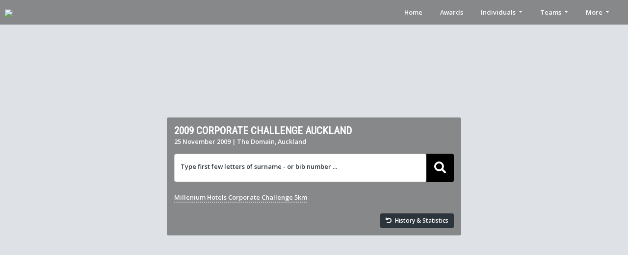

--- FILE ---
content_type: text/html; charset=utf-8
request_url: https://results.runningevents.co.nz/ccauckland/2009
body_size: 15235
content:

<!DOCTYPE html>
<html lang="en" >
<head>
        <title>2009 Corporate Challenge Auckland | Results | Director4 Results</title>
    <meta charset="utf-8" />
    <meta name="viewport" content="width=device-width, initial-scale=1" />
    <meta name="description" content="Results / race results powered by director athlete management system. Find out more at https://director.nz" />
    <meta name="news_keywords" content="register, online, results, active, run, walk, marathon, half, 10k, fun run" />

    


    <!-- ================== BEGIN core-css ================== -->
    <link href="https://fonts.googleapis.com/css?family=Open+Sans:300,400,600,700" rel="stylesheet" />
    <link href="/css/vendor.min.css" rel="stylesheet" />
    <link href="/css/default/app.min.css" rel="stylesheet" />
    <!-- ================== END core-css ================== -->
    <!-- ================== BEGIN custom ================== -->
    <link href="/plugins/bootstrap-toggle/bootstrap4-toggle.min.css" rel="stylesheet">
    <link href="https://cdn.datatables.net/v/bs5/jszip-2.5.0/dt-1.11.3/b-2.0.1/b-html5-2.0.1/r-2.2.9/datatables.min.css" rel="stylesheet" />
    <link href="/css/custom.css" rel="stylesheet" />
    <link href="/css/navbar.css" rel="stylesheet" />
    <link rel="preconnect" href="//fonts.googleapis.com">
    <link rel="preconnect" href="//fonts.gstatic.com" crossorigin>
    <link href="//fonts.googleapis.com/css2?family=Orbitron&family=Share+Tech+Mono&family=Roboto+Condensed&display=swap" rel="stylesheet">
    <!-- ================== END custom ================== -->

    

    <style>
        /* SET HIGHLIGHT COLOUR FOR EVENT */
        :root {
            --primary-color: #000000
        }

        body, html {
            width: 100%;
            height: 100%;
        }
        .splash-image {
            width: 100%;
            height: 100%;
            background-image: url('/resources/rev/results/20-0.jpg');
            background-size: cover;
            background-position: center center;
            z-index: -1;
            position: fixed;
        }
        .splash-search-form {
            width: 90%;
            max-width:600px;
            background-color: rgba(0, 0, 0, 0.4);
        }
        .splash-link {
            text-decoration: none;
            border-bottom: 2px dotted #CCCCCC;
            color: white;
        }
            .splash-link:hover {
                text-decoration: none;
                border-bottom: 2px solid #CCCCCC;
                color: white;
            }
        .theme-results .main-header {
            background-color: var(--primary-color) !important;
        }

        .text-event { color: var(--primary-color); }
        .bg-event { background-color: var(--primary-color) !important; }
        .border-event { border-color: var(--primary-color) !important; }

        .theme-results .slide-menu > .menu > .menu-item.has-active > .menu-link {
            color: var(--primary-color) !important;
        }

        .theme-results .slide-menu .menu-item.has-active > .menu-link .menu-icon {
            color: var(--primary-color);
        }

        .theme-results .slide-menu .menu-item.has-active > .menu-link {
            color: var(--primary-color);
        }

        .theme-results .auth-header {
            background-color: var(--primary-color) !important;
        }

        .theme-results .nav-tabs .nav-link.active, .theme-results .nav-tabs .nav-item.show .nav-link {
            border-color: #dee2e6 #dee2e6 var(--primary-color);
        }

        .theme-results .page-item.active .page-link {
            background-color: var(--primary-color);
            border-color: var(--primary-color);
        }

        .theme-results .dropdown-item.active, .theme-results .dropdown-item:active, .theme-results .dropdown-item:focus, .theme-results .dropdown-item:hover, .theme-results .dropdown-menu li.active {
            background-color: var(--primary-color);
        }

        .hero-image-div {
            border-bottom: solid 5px var(--primary-color);
        }
    </style>

</head>
<body>
    <!-- BEGIN #app -->

    
    <div class="splash-image">
    </div>


        <nav class="navbar navbar-expand-md navbar-dark">
        <div class="container-fluid">
            <a class="navbar-brand p-0" href="#">
                <img src="/resources/rev/logo-white.png" class="img-fluid navbar-logo" />
            </a>

            <button class="navbar-toggler" type="button" data-bs-toggle="collapse" data-bs-target="#my-navbar" aria-controls="my-navbar" aria-expanded="false" aria-label="Toggle navigation">
                <span class="navbar-toggler-icon"></span>
            </button>

                    <div class="collapse navbar-collapse" id="my-navbar">
                        <ul class="navbar-nav ms-auto mb-2 mb-lg-0">
                            <li class="nav-item">
                                <a class="nav-link active" href="/ccauckland/2009">Home</a>
                            </li>

                            <!-- AWARDS ---------------------------------------------------------------------------------------------------->
                                <li class="nav-item">
                                    <a class="nav-link active" href="/awards/ccauckland/2009">Awards</a>
                                </li>

                            <!-- INDIVIDUAL RACES ------------------------------------------------------------------------------------------>
                            <li class="nav-item dropdown">
                                <a class="nav-link active dropdown-toggle" href="#" id="dd-individuals" data-bs-toggle="dropdown" aria-expanded="false">Individuals</a>
                                <ul class="dropdown-menu dropdown-menu-end" aria-labelledby="dd-individuals">
                                        <li><a href="/list/ccauckland/2009/CC5K/" class="dropdown-item">Millenium Hotels Corporate Challenge 5km</a></li>

                                    <!-- CLASSIFICATIONS ---------------------------------------------------------------------------------->

                                </ul>
                            </li>

                            <!-- TEAMS ---------------------------------------------------------------------------------------------------->
                                <li class="nav-item dropdown">
                                    <a class="nav-link active dropdown-toggle" href="#" id="dd-teams" data-bs-toggle="dropdown" aria-expanded="false">Teams</a>
                                    <ul class="dropdown-menu dropdown-menu-end" aria-labelledby="dd-teams">
                                            <li><a href="/teams/ccauckland/2009/FACCT" class="dropdown-item">FACCT</a></li>
                                            <li><a href="/teams/ccauckland/2009/FLEGL" class="dropdown-item">FLEGL</a></li>
                                            <li><a href="/teams/ccauckland/2009/FOTHR" class="dropdown-item">FOTHR</a></li>
                                            <li><a href="/teams/ccauckland/2009/MACCT" class="dropdown-item">MACCT</a></li>
                                            <li><a href="/teams/ccauckland/2009/MLEGL" class="dropdown-item">MLEGL</a></li>
                                            <li><a href="/teams/ccauckland/2009/MOTHR" class="dropdown-item">MOTHR</a></li>
                                            <li><a href="/teams/ccauckland/2009/FTeam" class="dropdown-item">FTeam</a></li>
                                            <li><a href="/teams/ccauckland/2009/Mteam" class="dropdown-item">Mteam</a></li>

                                            <li><hr class="dropdown-divider"></li>

                                            <li><a href="/groups/ccauckland/2009" class="dropdown-item">Team Browser</a></li>
                                    </ul>
                                </li>

                            <!-- VIRTUAL EVENTS ------------------------------------------------------------------------------------------->

                            <!-- MORE ...      ------------------------------------------------------------------------------------------->
                            <li class="nav-item dropdown">
                                <a class="nav-link active dropdown-toggle" href="#" id="dropdown05" data-bs-toggle="dropdown" aria-expanded="false">More</a>
                                <ul class="dropdown-menu dropdown-menu-end" aria-labelledby="dropdown05">
                                    <li><a class="dropdown-item" href="/search/ccauckland/2009">Advanced Search</a></li>
                                        <li><a class="dropdown-item" href="/Property/ccauckland">Event History</a></li>
                                        <li><hr class="dropdown-divider"></li>
                                        <li><a class="dropdown-item" href="/home">All Results</a></li>
                                    <li><hr class="dropdown-divider"></li>
                                    <li><a class="dropdown-item" href="https://corporate.werun.nz" target="_blank"><i class="fas fa-external-link-alt text-primary me-1"></i>Event Web Site</a></li>
                                </ul>
                            </li>
                        </ul>
                    </div>
        </div>
    </nav>



<div class="d-flex justify-content-center align-items-center h-100">
    <div class="splash-search-form p-3 rounded">
        <div class="text-bottom text-left text-white">
            <div class="h3 mb-0" style="font-family: 'Roboto Condensed';">2009 CORPORATE CHALLENGE AUCKLAND</div>
            <div class="p-0 bold mb-3">25 November 2009 | The Domain, Auckland</div>
        </div>
        <form method="get" action="/Search/ccauckland/2009/" id="search-form">
            <div class="input-group mb-2">
                <div class="form-floating flex-grow-1">
                    <input class="form-control fs-5" type="text" name="SearchTerm" id="autocomplete" autocomplete="off"
                           placeholder="Type first letters of surname - or bib number ..." >
                    <label for="SearchTerm">Type first few letters of surname - or bib number ...</label>
                </div>
                <button type="submit" class="btn bg-event text-white ps-3 pe-3"><i class="fa fa-search fa-2x"></i></button>
            </div>
        </form>
        <div class="text-white pt-3">
                    <a class="splash-link" href="/list/ccauckland/2009/CC5K">Millenium Hotels Corporate Challenge 5km</a>
        </div>
        <div class="col-12 mt-4">
                <div class="float-end">
                    <a class="btn btn-sm btn-dark" href="/Property/ccauckland">
                    <i class="fa fa-undo me-1"></i>
                    History & Statistics
                    </a>
                </div>
        </div>
    </div>
</div>






    <!-- ================== BEGIN core-js ================== -->
    <script src="/js/vendor.min.js"></script>
    <script src="/js/app.min.js"></script>
    <script src="/js/theme/default.min.js"></script>
    <!-- ================== END core-js ================== -->
    <!-- ================== BEGIN custom ================== -->
    <script src="https://cdnjs.cloudflare.com/ajax/libs/jquery-validate/1.17.0/jquery.validate.min.js" crossorigin="anonymous" integrity="sha256-F6h55Qw6sweK+t7SiOJX+2bpSAa3b/fnlrVCJvmEj1A=">
</script>
<script>(window.jQuery && window.jQuery.validator||document.write("\u003Cscript src=\u0022/lib/jquery-validation/dist/jquery.validate.min.js\u0022 crossorigin=\u0022anonymous\u0022 integrity=\u0022sha256-F6h55Qw6sweK\u002Bt7SiOJX\u002B2bpSAa3b/fnlrVCJvmEj1A=\u0022\u003E\u003C/script\u003E"));</script>
<script src="https://cdnjs.cloudflare.com/ajax/libs/jquery-validation-unobtrusive/3.2.11/jquery.validate.unobtrusive.min.js" crossorigin="anonymous" integrity="sha256-9GycpJnliUjJDVDqP0UEu/bsm9U+3dnQUH8+3W10vkY=">
</script>
<script>(window.jQuery && window.jQuery.validator && window.jQuery.validator.unobtrusive||document.write("\u003Cscript src=\u0022/lib/jquery-validation-unobtrusive/jquery.validate.unobtrusive.min.js\u0022 crossorigin=\u0022anonymous\u0022 integrity=\u0022sha256-9GycpJnliUjJDVDqP0UEu/bsm9U\u002B3dnQUH8\u002B3W10vkY=\u0022\u003E\u003C/script\u003E"));</script>


    <script src="/js/custom.js"></script>
    <script src="/js/filtering.js"></script>
    <script src="//cdn.jsdelivr.net/npm/sweetalert2@11"></script>
    <script src="/plugins/bootstrap-toggle/bootstrap4-toggle.min.js"></script>
    <script src="//cdnjs.cloudflare.com/ajax/libs/Chart.js/2.9.4/Chart.bundle.js" integrity="sha512-zO8oeHCxetPn1Hd9PdDleg5Tw1bAaP0YmNvPY8CwcRyUk7d7/+nyElmFrB6f7vg4f7Fv4sui1mcep8RIEShczg==" crossorigin="anonymous" referrerpolicy="no-referrer"></script>
    <script src="//cdn.datatables.net/v/bs5/jszip-2.5.0/dt-1.11.3/b-2.0.1/b-html5-2.0.1/r-2.2.9/datatables.min.js"></script>
    <script src="/js/momentjs/moment.min.js"></script>
    <script src="/js/datatables/js/datetime-moment.js"></script>
    <script src="/js/datatables/js/datetime.js"></script>
    <script src=/_content/NToastNotify/toastr.js?8.0.0.0 type="text/javascript"></script>
<script>
    if (nToastNotify) {
        nToastNotify.init({
            firstLoadEvent: 'DOMContentLoaded',
            messages: [],
            responseHeaderKey: 'X-NToastNotify-Messages',
            requestHeaderKey: 'X-Requested-With',
            libraryDetails:{"varName":"toastr","scriptSrc":"https://cdnjs.cloudflare.com/ajax/libs/toastr.js/latest/js/toastr.min.js","styleHref":"https://cdnjs.cloudflare.com/ajax/libs/toastr.js/latest/toastr.min.css","options":{"positionClass":"toast-bottom-left","progressBar":true,"type":"success"}},
            disableAjaxToasts:false
        });
    };
</script>
    <script>
        $(document).ready(function () {
            $(".menu-icon").on("click", function () {
                $("nav ul").toggleClass("showing");
            });
        });
        $(window).on("scroll", function () {
            if ($(window).scrollTop()) {
                $('nav').addClass('darkened');
            }
            else {
                $('nav').removeClass('darkened');
            }
        })
    </script>
    <!-- ================== END custom ================== -->

    
<script>
    var myProperty = "ccauckland";
    var myEdition = "2009";
    var myEventId = "20";
    //-------------------------------------------------------------------------------------------------------------->
    //--                                          A U T O C O M P L E T E                                         -->
    //-------------------------------------------------------------------------------------------------------------->
    $("#autocomplete").autocomplete({
        source: '/index?handler=AutoComplete&EventId='+myEventId,
        select: function(event, ui) { 
            window.location.href = "/result/" + myProperty + "/" + myEdition + "/" + ui.item.id;
        }
    });
</script>


</body>
</html>


--- FILE ---
content_type: text/css
request_url: https://results.runningevents.co.nz/css/default/app.min.css
body_size: 839236
content:
/*!
 * Color Admin v5.0.0 (https://seantheme.com/color-admin/)
 * Copyright 2021 SeanTheme
 *//*!
 * Bootstrap v5.0.2 (https://getbootstrap.com/)
 * Copyright 2011-2021 The Bootstrap Authors
 * Copyright 2011-2021 Twitter, Inc.
 * Licensed under MIT (https://github.com/twbs/bootstrap/blob/main/LICENSE)
 */:root{--bs-blue:#348fe2;--bs-indigo:#8753de;--bs-purple:#727cb6;--bs-pink:#fb5597;--bs-red:#ff5b57;--bs-orange:#f59c1a;--bs-yellow:#ffd900;--bs-green:#32a932;--bs-lime:#90ca4b;--bs-teal:#00acac;--bs-cyan:#49b6d6;--bs-white:#FFFFFF;--bs-black:#000000;--bs-silver:#b6c2c9;--bs-light:#f2f3f4;--bs-gray:#adb5bd;--bs-gray-dark:#2d353c;--bs-muted:#627884;--bs-gray-100:#f8f9fa;--bs-gray-200:#e9ecef;--bs-gray-300:#dee2e6;--bs-gray-400:#ced4da;--bs-gray-500:#adb5bd;--bs-gray-600:#6c757d;--bs-gray-700:#495057;--bs-gray-800:#2d353c;--bs-gray-900:#20252a;--bs-default:#e9ecef;--bs-inverse:#2d353c;--bs-primary:#348fe2;--bs-secondary:#6c757d;--bs-success:#00acac;--bs-info:#49b6d6;--bs-warning:#f59c1a;--bs-danger:#ff5b57;--bs-light:#f2f3f4;--bs-dark:#2d353c;--bs-font-sans-serif:system-ui,-apple-system,"Segoe UI",Roboto,"Helvetica Neue",Arial,"Noto Sans","Liberation Sans",sans-serif,"Apple Color Emoji","Segoe UI Emoji","Segoe UI Symbol","Noto Color Emoji";--bs-font-monospace:SFMono-Regular,Menlo,Monaco,Consolas,"Liberation Mono","Courier New",monospace;--bs-gradient:linear-gradient(180deg, rgba(255, 255, 255, 0.15), rgba(255, 255, 255, 0))}*,::after,::before{box-sizing:border-box}@media (prefers-reduced-motion:no-preference){:root{scroll-behavior:smooth}}body{margin:0;font-family:"Open Sans",sans-serif;font-size:.75rem;font-weight:400;line-height:1.5;color:#2d353c;background-color:#dee2e6;-webkit-text-size-adjust:100%;-webkit-tap-highlight-color:transparent}hr{margin:.9375rem 0;color:inherit;background-color:currentColor;border:0;opacity:.25}hr:not([size]){height:1px}.h1,.h2,.h3,.h4,.h5,.h6,h1,h2,h3,h4,h5,h6{margin-top:0;margin-bottom:.46875rem;font-weight:600;line-height:1.2}.h1,h1{font-size:calc(1.3125rem + .75vw)}@media (min-width:1200px){.h1,h1{font-size:1.875rem}}.h2,h2{font-size:calc(1.275rem + .3vw)}@media (min-width:1200px){.h2,h2{font-size:1.5rem}}.h3,h3{font-size:calc(1.25625rem + .075vw)}@media (min-width:1200px){.h3,h3{font-size:1.3125rem}}.h4,h4{font-size:1.125rem}.h5,h5{font-size:.9375rem}.h6,h6{font-size:.75rem}p{margin-top:0;margin-bottom:15px}abbr[data-bs-original-title],abbr[title]{text-decoration:underline dotted;cursor:help;text-decoration-skip-ink:none}address{margin-bottom:1rem;font-style:normal;line-height:inherit}ol,ul{padding-left:2rem}dl,ol,ul{margin-top:0;margin-bottom:1rem}ol ol,ol ul,ul ol,ul ul{margin-bottom:0}dt{font-weight:600}dd{margin-bottom:.5rem;margin-left:0}blockquote{margin:0 0 1rem}b,strong{font-weight:700}.small,small{font-size:.875em}.mark,mark{padding:.2em;background-color:#fcf8e3}sub,sup{position:relative;font-size:.75em;line-height:0;vertical-align:baseline}sub{bottom:-.25em}sup{top:-.5em}a{color:#348fe2;text-decoration:underline}a:hover{color:#2a72b5}a:not([href]):not([class]),a:not([href]):not([class]):hover{color:inherit;text-decoration:none}code,kbd,pre,samp{font-family:var(--bs-font-monospace);font-size:1em;direction:ltr;unicode-bidi:bidi-override}pre{display:block;margin-top:0;margin-bottom:1rem;overflow:auto;font-size:.875em}pre code{font-size:inherit;color:inherit;word-break:normal}code{font-size:.875em;color:#fb5597;word-wrap:break-word}a>code{color:inherit}kbd{padding:.2rem .4rem;font-size:.875em;color:#fff;background-color:#20252a;border-radius:3px}kbd kbd{padding:0;font-size:1em;font-weight:600}figure{margin:0 0 1rem}img,svg{vertical-align:middle}table{caption-side:bottom;border-collapse:collapse}caption{padding-top:.5rem;padding-bottom:.5rem;color:#6c757d;text-align:left}th{text-align:inherit;text-align:-webkit-match-parent}tbody,td,tfoot,th,thead,tr{border-color:inherit;border-style:solid;border-width:0}label{display:inline-block}button{border-radius:0}button:focus:not(:focus-visible){outline:0}button,input,optgroup,select,textarea{margin:0;font-family:inherit;font-size:inherit;line-height:inherit}button,select{text-transform:none}[role=button]{cursor:pointer}select{word-wrap:normal}select:disabled{opacity:1}[list]::-webkit-calendar-picker-indicator{display:none}[type=button],[type=reset],[type=submit],button{-webkit-appearance:button}[type=button]:not(:disabled),[type=reset]:not(:disabled),[type=submit]:not(:disabled),button:not(:disabled){cursor:pointer}::-moz-focus-inner{padding:0;border-style:none}textarea{resize:vertical}fieldset{min-width:0;padding:0;margin:0;border:0}legend{float:left;width:100%;padding:0;margin-bottom:.5rem;font-size:calc(1.275rem + .3vw);line-height:inherit}@media (min-width:1200px){legend{font-size:1.5rem}}legend+*{clear:left}::-webkit-datetime-edit-day-field,::-webkit-datetime-edit-fields-wrapper,::-webkit-datetime-edit-hour-field,::-webkit-datetime-edit-minute,::-webkit-datetime-edit-month-field,::-webkit-datetime-edit-text,::-webkit-datetime-edit-year-field{padding:0}::-webkit-inner-spin-button{height:auto}[type=search]{outline-offset:-2px;-webkit-appearance:textfield}::-webkit-search-decoration{-webkit-appearance:none}::-webkit-color-swatch-wrapper{padding:0}::file-selector-button{font:inherit}::-webkit-file-upload-button{font:inherit;-webkit-appearance:button}output{display:inline-block}iframe{border:0}summary{display:list-item;cursor:pointer}progress{vertical-align:baseline}[hidden]{display:none!important}.lead{font-size:.9375rem;font-weight:300}.display-1{font-size:calc(1.625rem + 4.5vw);font-weight:300;line-height:1.2}@media (min-width:1200px){.display-1{font-size:5rem}}.display-2{font-size:calc(1.575rem + 3.9vw);font-weight:300;line-height:1.2}@media (min-width:1200px){.display-2{font-size:4.5rem}}.display-3{font-size:calc(1.525rem + 3.3vw);font-weight:300;line-height:1.2}@media (min-width:1200px){.display-3{font-size:4rem}}.display-4{font-size:calc(1.475rem + 2.7vw);font-weight:300;line-height:1.2}@media (min-width:1200px){.display-4{font-size:3.5rem}}.display-5{font-size:calc(1.425rem + 2.1vw);font-weight:300;line-height:1.2}@media (min-width:1200px){.display-5{font-size:3rem}}.display-6{font-size:calc(1.375rem + 1.5vw);font-weight:300;line-height:1.2}@media (min-width:1200px){.display-6{font-size:2.5rem}}.list-unstyled{padding-left:0;list-style:none}.list-inline{padding-left:0;list-style:none}.list-inline-item{display:inline-block}.list-inline-item:not(:last-child){margin-right:.5rem}.initialism{font-size:.875em;text-transform:uppercase}.blockquote{margin-bottom:.9375rem;font-size:.9375rem}.blockquote>:last-child{margin-bottom:0}.blockquote-footer{margin-top:-.9375rem;margin-bottom:.9375rem;font-size:.875em;color:#6c757d}.blockquote-footer::before{content:"\2014\00A0"}.img-fluid{max-width:100%;height:auto}.img-thumbnail{padding:.25rem;background-color:#dee2e6;border:1px solid #dee2e6;border-radius:4px;max-width:100%;height:auto}.figure{display:inline-block}.figure-img{margin-bottom:.46875rem;line-height:1}.figure-caption{font-size:.875em;color:#6c757d}.container,.container-fluid,.container-lg,.container-md,.container-sm,.container-xl{width:100%;padding-right:var(--bs-gutter-x,10px);padding-left:var(--bs-gutter-x,10px);margin-right:auto;margin-left:auto}@media (min-width:576px){.container,.container-sm{max-width:540px}}@media (min-width:768px){.container,.container-md,.container-sm{max-width:750px}}@media (min-width:992px){.container,.container-lg,.container-md,.container-sm{max-width:960px}}@media (min-width:1200px){.container,.container-lg,.container-md,.container-sm,.container-xl{max-width:1170px}}.row{--bs-gutter-x:20px;--bs-gutter-y:0;display:flex;flex-wrap:wrap;margin-top:calc(var(--bs-gutter-y) * -1);margin-right:calc(var(--bs-gutter-x) * -.5);margin-left:calc(var(--bs-gutter-x) * -.5)}.row>*{flex-shrink:0;width:100%;max-width:100%;padding-right:calc(var(--bs-gutter-x) * .5);padding-left:calc(var(--bs-gutter-x) * .5);margin-top:var(--bs-gutter-y)}.col{flex:1 0 0%}.row-cols-auto>*{flex:0 0 auto;width:auto}.row-cols-1>*{flex:0 0 auto;width:100%}.row-cols-2>*{flex:0 0 auto;width:50%}.row-cols-3>*{flex:0 0 auto;width:33.33333%}.row-cols-4>*{flex:0 0 auto;width:25%}.row-cols-5>*{flex:0 0 auto;width:20%}.row-cols-6>*{flex:0 0 auto;width:16.66667%}@media (min-width:576px){.col-sm{flex:1 0 0%}.row-cols-sm-auto>*{flex:0 0 auto;width:auto}.row-cols-sm-1>*{flex:0 0 auto;width:100%}.row-cols-sm-2>*{flex:0 0 auto;width:50%}.row-cols-sm-3>*{flex:0 0 auto;width:33.33333%}.row-cols-sm-4>*{flex:0 0 auto;width:25%}.row-cols-sm-5>*{flex:0 0 auto;width:20%}.row-cols-sm-6>*{flex:0 0 auto;width:16.66667%}}@media (min-width:768px){.col-md{flex:1 0 0%}.row-cols-md-auto>*{flex:0 0 auto;width:auto}.row-cols-md-1>*{flex:0 0 auto;width:100%}.row-cols-md-2>*{flex:0 0 auto;width:50%}.row-cols-md-3>*{flex:0 0 auto;width:33.33333%}.row-cols-md-4>*{flex:0 0 auto;width:25%}.row-cols-md-5>*{flex:0 0 auto;width:20%}.row-cols-md-6>*{flex:0 0 auto;width:16.66667%}}@media (min-width:992px){.col-lg{flex:1 0 0%}.row-cols-lg-auto>*{flex:0 0 auto;width:auto}.row-cols-lg-1>*{flex:0 0 auto;width:100%}.row-cols-lg-2>*{flex:0 0 auto;width:50%}.row-cols-lg-3>*{flex:0 0 auto;width:33.33333%}.row-cols-lg-4>*{flex:0 0 auto;width:25%}.row-cols-lg-5>*{flex:0 0 auto;width:20%}.row-cols-lg-6>*{flex:0 0 auto;width:16.66667%}}@media (min-width:1200px){.col-xl{flex:1 0 0%}.row-cols-xl-auto>*{flex:0 0 auto;width:auto}.row-cols-xl-1>*{flex:0 0 auto;width:100%}.row-cols-xl-2>*{flex:0 0 auto;width:50%}.row-cols-xl-3>*{flex:0 0 auto;width:33.33333%}.row-cols-xl-4>*{flex:0 0 auto;width:25%}.row-cols-xl-5>*{flex:0 0 auto;width:20%}.row-cols-xl-6>*{flex:0 0 auto;width:16.66667%}}@media (min-width:1400px){.col-xxl{flex:1 0 0%}.row-cols-xxl-auto>*{flex:0 0 auto;width:auto}.row-cols-xxl-1>*{flex:0 0 auto;width:100%}.row-cols-xxl-2>*{flex:0 0 auto;width:50%}.row-cols-xxl-3>*{flex:0 0 auto;width:33.33333%}.row-cols-xxl-4>*{flex:0 0 auto;width:25%}.row-cols-xxl-5>*{flex:0 0 auto;width:20%}.row-cols-xxl-6>*{flex:0 0 auto;width:16.66667%}}@media (min-width:1800px){.col-xxxl{flex:1 0 0%}.row-cols-xxxl-auto>*{flex:0 0 auto;width:auto}.row-cols-xxxl-1>*{flex:0 0 auto;width:100%}.row-cols-xxxl-2>*{flex:0 0 auto;width:50%}.row-cols-xxxl-3>*{flex:0 0 auto;width:33.33333%}.row-cols-xxxl-4>*{flex:0 0 auto;width:25%}.row-cols-xxxl-5>*{flex:0 0 auto;width:20%}.row-cols-xxxl-6>*{flex:0 0 auto;width:16.66667%}}.col-auto{flex:0 0 auto;width:auto}.col-1{flex:0 0 auto;width:8.33333%}.col-2{flex:0 0 auto;width:16.66667%}.col-3{flex:0 0 auto;width:25%}.col-4{flex:0 0 auto;width:33.33333%}.col-5{flex:0 0 auto;width:41.66667%}.col-6{flex:0 0 auto;width:50%}.col-7{flex:0 0 auto;width:58.33333%}.col-8{flex:0 0 auto;width:66.66667%}.col-9{flex:0 0 auto;width:75%}.col-10{flex:0 0 auto;width:83.33333%}.col-11{flex:0 0 auto;width:91.66667%}.col-12{flex:0 0 auto;width:100%}.offset-1{margin-left:8.33333%}.offset-2{margin-left:16.66667%}.offset-3{margin-left:25%}.offset-4{margin-left:33.33333%}.offset-5{margin-left:41.66667%}.offset-6{margin-left:50%}.offset-7{margin-left:58.33333%}.offset-8{margin-left:66.66667%}.offset-9{margin-left:75%}.offset-10{margin-left:83.33333%}.offset-11{margin-left:91.66667%}.g-0,.gx-0{--bs-gutter-x:0}.g-0,.gy-0{--bs-gutter-y:0}.g-1,.gx-1{--bs-gutter-x:0.23438rem}.g-1,.gy-1{--bs-gutter-y:0.23438rem}.g-2,.gx-2{--bs-gutter-x:0.46875rem}.g-2,.gy-2{--bs-gutter-y:0.46875rem}.g-3,.gx-3{--bs-gutter-x:0.9375rem}.g-3,.gy-3{--bs-gutter-y:0.9375rem}.g-4,.gx-4{--bs-gutter-x:1.40625rem}.g-4,.gy-4{--bs-gutter-y:1.40625rem}.g-5,.gx-5{--bs-gutter-x:2.8125rem}.g-5,.gy-5{--bs-gutter-y:2.8125rem}@media (min-width:576px){.col-sm-auto{flex:0 0 auto;width:auto}.col-sm-1{flex:0 0 auto;width:8.33333%}.col-sm-2{flex:0 0 auto;width:16.66667%}.col-sm-3{flex:0 0 auto;width:25%}.col-sm-4{flex:0 0 auto;width:33.33333%}.col-sm-5{flex:0 0 auto;width:41.66667%}.col-sm-6{flex:0 0 auto;width:50%}.col-sm-7{flex:0 0 auto;width:58.33333%}.col-sm-8{flex:0 0 auto;width:66.66667%}.col-sm-9{flex:0 0 auto;width:75%}.col-sm-10{flex:0 0 auto;width:83.33333%}.col-sm-11{flex:0 0 auto;width:91.66667%}.col-sm-12{flex:0 0 auto;width:100%}.offset-sm-0{margin-left:0}.offset-sm-1{margin-left:8.33333%}.offset-sm-2{margin-left:16.66667%}.offset-sm-3{margin-left:25%}.offset-sm-4{margin-left:33.33333%}.offset-sm-5{margin-left:41.66667%}.offset-sm-6{margin-left:50%}.offset-sm-7{margin-left:58.33333%}.offset-sm-8{margin-left:66.66667%}.offset-sm-9{margin-left:75%}.offset-sm-10{margin-left:83.33333%}.offset-sm-11{margin-left:91.66667%}.g-sm-0,.gx-sm-0{--bs-gutter-x:0}.g-sm-0,.gy-sm-0{--bs-gutter-y:0}.g-sm-1,.gx-sm-1{--bs-gutter-x:0.23438rem}.g-sm-1,.gy-sm-1{--bs-gutter-y:0.23438rem}.g-sm-2,.gx-sm-2{--bs-gutter-x:0.46875rem}.g-sm-2,.gy-sm-2{--bs-gutter-y:0.46875rem}.g-sm-3,.gx-sm-3{--bs-gutter-x:0.9375rem}.g-sm-3,.gy-sm-3{--bs-gutter-y:0.9375rem}.g-sm-4,.gx-sm-4{--bs-gutter-x:1.40625rem}.g-sm-4,.gy-sm-4{--bs-gutter-y:1.40625rem}.g-sm-5,.gx-sm-5{--bs-gutter-x:2.8125rem}.g-sm-5,.gy-sm-5{--bs-gutter-y:2.8125rem}}@media (min-width:768px){.col-md-auto{flex:0 0 auto;width:auto}.col-md-1{flex:0 0 auto;width:8.33333%}.col-md-2{flex:0 0 auto;width:16.66667%}.col-md-3{flex:0 0 auto;width:25%}.col-md-4{flex:0 0 auto;width:33.33333%}.col-md-5{flex:0 0 auto;width:41.66667%}.col-md-6{flex:0 0 auto;width:50%}.col-md-7{flex:0 0 auto;width:58.33333%}.col-md-8{flex:0 0 auto;width:66.66667%}.col-md-9{flex:0 0 auto;width:75%}.col-md-10{flex:0 0 auto;width:83.33333%}.col-md-11{flex:0 0 auto;width:91.66667%}.col-md-12{flex:0 0 auto;width:100%}.offset-md-0{margin-left:0}.offset-md-1{margin-left:8.33333%}.offset-md-2{margin-left:16.66667%}.offset-md-3{margin-left:25%}.offset-md-4{margin-left:33.33333%}.offset-md-5{margin-left:41.66667%}.offset-md-6{margin-left:50%}.offset-md-7{margin-left:58.33333%}.offset-md-8{margin-left:66.66667%}.offset-md-9{margin-left:75%}.offset-md-10{margin-left:83.33333%}.offset-md-11{margin-left:91.66667%}.g-md-0,.gx-md-0{--bs-gutter-x:0}.g-md-0,.gy-md-0{--bs-gutter-y:0}.g-md-1,.gx-md-1{--bs-gutter-x:0.23438rem}.g-md-1,.gy-md-1{--bs-gutter-y:0.23438rem}.g-md-2,.gx-md-2{--bs-gutter-x:0.46875rem}.g-md-2,.gy-md-2{--bs-gutter-y:0.46875rem}.g-md-3,.gx-md-3{--bs-gutter-x:0.9375rem}.g-md-3,.gy-md-3{--bs-gutter-y:0.9375rem}.g-md-4,.gx-md-4{--bs-gutter-x:1.40625rem}.g-md-4,.gy-md-4{--bs-gutter-y:1.40625rem}.g-md-5,.gx-md-5{--bs-gutter-x:2.8125rem}.g-md-5,.gy-md-5{--bs-gutter-y:2.8125rem}}@media (min-width:992px){.col-lg-auto{flex:0 0 auto;width:auto}.col-lg-1{flex:0 0 auto;width:8.33333%}.col-lg-2{flex:0 0 auto;width:16.66667%}.col-lg-3{flex:0 0 auto;width:25%}.col-lg-4{flex:0 0 auto;width:33.33333%}.col-lg-5{flex:0 0 auto;width:41.66667%}.col-lg-6{flex:0 0 auto;width:50%}.col-lg-7{flex:0 0 auto;width:58.33333%}.col-lg-8{flex:0 0 auto;width:66.66667%}.col-lg-9{flex:0 0 auto;width:75%}.col-lg-10{flex:0 0 auto;width:83.33333%}.col-lg-11{flex:0 0 auto;width:91.66667%}.col-lg-12{flex:0 0 auto;width:100%}.offset-lg-0{margin-left:0}.offset-lg-1{margin-left:8.33333%}.offset-lg-2{margin-left:16.66667%}.offset-lg-3{margin-left:25%}.offset-lg-4{margin-left:33.33333%}.offset-lg-5{margin-left:41.66667%}.offset-lg-6{margin-left:50%}.offset-lg-7{margin-left:58.33333%}.offset-lg-8{margin-left:66.66667%}.offset-lg-9{margin-left:75%}.offset-lg-10{margin-left:83.33333%}.offset-lg-11{margin-left:91.66667%}.g-lg-0,.gx-lg-0{--bs-gutter-x:0}.g-lg-0,.gy-lg-0{--bs-gutter-y:0}.g-lg-1,.gx-lg-1{--bs-gutter-x:0.23438rem}.g-lg-1,.gy-lg-1{--bs-gutter-y:0.23438rem}.g-lg-2,.gx-lg-2{--bs-gutter-x:0.46875rem}.g-lg-2,.gy-lg-2{--bs-gutter-y:0.46875rem}.g-lg-3,.gx-lg-3{--bs-gutter-x:0.9375rem}.g-lg-3,.gy-lg-3{--bs-gutter-y:0.9375rem}.g-lg-4,.gx-lg-4{--bs-gutter-x:1.40625rem}.g-lg-4,.gy-lg-4{--bs-gutter-y:1.40625rem}.g-lg-5,.gx-lg-5{--bs-gutter-x:2.8125rem}.g-lg-5,.gy-lg-5{--bs-gutter-y:2.8125rem}}@media (min-width:1200px){.col-xl-auto{flex:0 0 auto;width:auto}.col-xl-1{flex:0 0 auto;width:8.33333%}.col-xl-2{flex:0 0 auto;width:16.66667%}.col-xl-3{flex:0 0 auto;width:25%}.col-xl-4{flex:0 0 auto;width:33.33333%}.col-xl-5{flex:0 0 auto;width:41.66667%}.col-xl-6{flex:0 0 auto;width:50%}.col-xl-7{flex:0 0 auto;width:58.33333%}.col-xl-8{flex:0 0 auto;width:66.66667%}.col-xl-9{flex:0 0 auto;width:75%}.col-xl-10{flex:0 0 auto;width:83.33333%}.col-xl-11{flex:0 0 auto;width:91.66667%}.col-xl-12{flex:0 0 auto;width:100%}.offset-xl-0{margin-left:0}.offset-xl-1{margin-left:8.33333%}.offset-xl-2{margin-left:16.66667%}.offset-xl-3{margin-left:25%}.offset-xl-4{margin-left:33.33333%}.offset-xl-5{margin-left:41.66667%}.offset-xl-6{margin-left:50%}.offset-xl-7{margin-left:58.33333%}.offset-xl-8{margin-left:66.66667%}.offset-xl-9{margin-left:75%}.offset-xl-10{margin-left:83.33333%}.offset-xl-11{margin-left:91.66667%}.g-xl-0,.gx-xl-0{--bs-gutter-x:0}.g-xl-0,.gy-xl-0{--bs-gutter-y:0}.g-xl-1,.gx-xl-1{--bs-gutter-x:0.23438rem}.g-xl-1,.gy-xl-1{--bs-gutter-y:0.23438rem}.g-xl-2,.gx-xl-2{--bs-gutter-x:0.46875rem}.g-xl-2,.gy-xl-2{--bs-gutter-y:0.46875rem}.g-xl-3,.gx-xl-3{--bs-gutter-x:0.9375rem}.g-xl-3,.gy-xl-3{--bs-gutter-y:0.9375rem}.g-xl-4,.gx-xl-4{--bs-gutter-x:1.40625rem}.g-xl-4,.gy-xl-4{--bs-gutter-y:1.40625rem}.g-xl-5,.gx-xl-5{--bs-gutter-x:2.8125rem}.g-xl-5,.gy-xl-5{--bs-gutter-y:2.8125rem}}@media (min-width:1400px){.col-xxl-auto{flex:0 0 auto;width:auto}.col-xxl-1{flex:0 0 auto;width:8.33333%}.col-xxl-2{flex:0 0 auto;width:16.66667%}.col-xxl-3{flex:0 0 auto;width:25%}.col-xxl-4{flex:0 0 auto;width:33.33333%}.col-xxl-5{flex:0 0 auto;width:41.66667%}.col-xxl-6{flex:0 0 auto;width:50%}.col-xxl-7{flex:0 0 auto;width:58.33333%}.col-xxl-8{flex:0 0 auto;width:66.66667%}.col-xxl-9{flex:0 0 auto;width:75%}.col-xxl-10{flex:0 0 auto;width:83.33333%}.col-xxl-11{flex:0 0 auto;width:91.66667%}.col-xxl-12{flex:0 0 auto;width:100%}.offset-xxl-0{margin-left:0}.offset-xxl-1{margin-left:8.33333%}.offset-xxl-2{margin-left:16.66667%}.offset-xxl-3{margin-left:25%}.offset-xxl-4{margin-left:33.33333%}.offset-xxl-5{margin-left:41.66667%}.offset-xxl-6{margin-left:50%}.offset-xxl-7{margin-left:58.33333%}.offset-xxl-8{margin-left:66.66667%}.offset-xxl-9{margin-left:75%}.offset-xxl-10{margin-left:83.33333%}.offset-xxl-11{margin-left:91.66667%}.g-xxl-0,.gx-xxl-0{--bs-gutter-x:0}.g-xxl-0,.gy-xxl-0{--bs-gutter-y:0}.g-xxl-1,.gx-xxl-1{--bs-gutter-x:0.23438rem}.g-xxl-1,.gy-xxl-1{--bs-gutter-y:0.23438rem}.g-xxl-2,.gx-xxl-2{--bs-gutter-x:0.46875rem}.g-xxl-2,.gy-xxl-2{--bs-gutter-y:0.46875rem}.g-xxl-3,.gx-xxl-3{--bs-gutter-x:0.9375rem}.g-xxl-3,.gy-xxl-3{--bs-gutter-y:0.9375rem}.g-xxl-4,.gx-xxl-4{--bs-gutter-x:1.40625rem}.g-xxl-4,.gy-xxl-4{--bs-gutter-y:1.40625rem}.g-xxl-5,.gx-xxl-5{--bs-gutter-x:2.8125rem}.g-xxl-5,.gy-xxl-5{--bs-gutter-y:2.8125rem}}@media (min-width:1800px){.col-xxxl-auto{flex:0 0 auto;width:auto}.col-xxxl-1{flex:0 0 auto;width:8.33333%}.col-xxxl-2{flex:0 0 auto;width:16.66667%}.col-xxxl-3{flex:0 0 auto;width:25%}.col-xxxl-4{flex:0 0 auto;width:33.33333%}.col-xxxl-5{flex:0 0 auto;width:41.66667%}.col-xxxl-6{flex:0 0 auto;width:50%}.col-xxxl-7{flex:0 0 auto;width:58.33333%}.col-xxxl-8{flex:0 0 auto;width:66.66667%}.col-xxxl-9{flex:0 0 auto;width:75%}.col-xxxl-10{flex:0 0 auto;width:83.33333%}.col-xxxl-11{flex:0 0 auto;width:91.66667%}.col-xxxl-12{flex:0 0 auto;width:100%}.offset-xxxl-0{margin-left:0}.offset-xxxl-1{margin-left:8.33333%}.offset-xxxl-2{margin-left:16.66667%}.offset-xxxl-3{margin-left:25%}.offset-xxxl-4{margin-left:33.33333%}.offset-xxxl-5{margin-left:41.66667%}.offset-xxxl-6{margin-left:50%}.offset-xxxl-7{margin-left:58.33333%}.offset-xxxl-8{margin-left:66.66667%}.offset-xxxl-9{margin-left:75%}.offset-xxxl-10{margin-left:83.33333%}.offset-xxxl-11{margin-left:91.66667%}.g-xxxl-0,.gx-xxxl-0{--bs-gutter-x:0}.g-xxxl-0,.gy-xxxl-0{--bs-gutter-y:0}.g-xxxl-1,.gx-xxxl-1{--bs-gutter-x:0.23438rem}.g-xxxl-1,.gy-xxxl-1{--bs-gutter-y:0.23438rem}.g-xxxl-2,.gx-xxxl-2{--bs-gutter-x:0.46875rem}.g-xxxl-2,.gy-xxxl-2{--bs-gutter-y:0.46875rem}.g-xxxl-3,.gx-xxxl-3{--bs-gutter-x:0.9375rem}.g-xxxl-3,.gy-xxxl-3{--bs-gutter-y:0.9375rem}.g-xxxl-4,.gx-xxxl-4{--bs-gutter-x:1.40625rem}.g-xxxl-4,.gy-xxxl-4{--bs-gutter-y:1.40625rem}.g-xxxl-5,.gx-xxxl-5{--bs-gutter-x:2.8125rem}.g-xxxl-5,.gy-xxxl-5{--bs-gutter-y:2.8125rem}}.table{--bs-table-bg:transparent;--bs-table-accent-bg:transparent;--bs-table-striped-color:#2d353c;--bs-table-striped-bg:#e9ecef;--bs-table-active-color:#2d353c;--bs-table-active-bg:#e9ecef;--bs-table-hover-color:#2d353c;--bs-table-hover-bg:#e9ecef;width:100%;margin-bottom:.9375rem;color:#2d353c;vertical-align:top;border-color:#dee2e6}.table>:not(caption)>*>*{padding:.5rem .5rem;background-color:var(--bs-table-bg);border-bottom-width:1px;box-shadow:inset 0 0 0 9999px var(--bs-table-accent-bg)}.table>tbody{vertical-align:inherit}.table>thead{vertical-align:bottom}.table>:not(:last-child)>:last-child>*{border-bottom-color:currentColor}.caption-top{caption-side:top}.table-sm>:not(caption)>*>*{padding:.25rem .25rem}.table-bordered>:not(caption)>*{border-width:1px 0}.table-bordered>:not(caption)>*>*{border-width:0 1px}.table-borderless>:not(caption)>*>*{border-bottom-width:0}.table-striped>tbody>tr:nth-of-type(odd){--bs-table-accent-bg:var(--bs-table-striped-bg);color:var(--bs-table-striped-color)}.table-active{--bs-table-accent-bg:var(--bs-table-active-bg);color:var(--bs-table-active-color)}.table-hover>tbody>tr:hover{--bs-table-accent-bg:var(--bs-table-hover-bg);color:var(--bs-table-hover-color)}.table-primary{--bs-table-bg:#cceeee;--bs-table-striped-bg:#c2e2e2;--bs-table-striped-color:#000000;--bs-table-active-bg:#b8d6d6;--bs-table-active-color:#000000;--bs-table-hover-bg:#bddcdc;--bs-table-hover-color:#000000;color:#000;border-color:#b8d6d6}.table-secondary{--bs-table-bg:#e2e3e5;--bs-table-striped-bg:#d7d8da;--bs-table-striped-color:#000000;--bs-table-active-bg:#cbccce;--bs-table-active-color:#000000;--bs-table-hover-bg:#d1d2d4;--bs-table-hover-color:#000000;color:#000;border-color:#cbccce}.table-success{--bs-table-bg:#d6eed6;--bs-table-striped-bg:#cbe2cb;--bs-table-striped-color:#000000;--bs-table-active-bg:#c1d6c1;--bs-table-active-color:#000000;--bs-table-hover-bg:#c6dcc6;--bs-table-hover-color:#000000;color:#000;border-color:#c1d6c1}.table-info{--bs-table-bg:#dbf0f7;--bs-table-striped-bg:#d0e4eb;--bs-table-striped-color:#000000;--bs-table-active-bg:#c5d8de;--bs-table-active-color:#000000;--bs-table-hover-bg:#cbdee4;--bs-table-hover-color:#000000;color:#000;border-color:#c5d8de}.table-warning{--bs-table-bg:#fdebd1;--bs-table-striped-bg:#f0dfc7;--bs-table-striped-color:#000000;--bs-table-active-bg:#e4d4bc;--bs-table-active-color:#000000;--bs-table-hover-bg:#ead9c1;--bs-table-hover-color:#000000;color:#000;border-color:#e4d4bc}.table-danger{--bs-table-bg:#ffdedd;--bs-table-striped-bg:#f2d3d2;--bs-table-striped-color:#000000;--bs-table-active-bg:#e6c8c7;--bs-table-active-color:#000000;--bs-table-hover-bg:#eccdcc;--bs-table-hover-color:#000000;color:#000;border-color:#e6c8c7}.table-light{--bs-table-bg:#f2f3f4;--bs-table-striped-bg:#e6e7e8;--bs-table-striped-color:#000000;--bs-table-active-bg:#dadbdc;--bs-table-active-color:#000000;--bs-table-hover-bg:#e0e1e2;--bs-table-hover-color:#000000;color:#000;border-color:#dadbdc}.table-dark{--bs-table-bg:#2d353c;--bs-table-striped-bg:#383f46;--bs-table-striped-color:#FFFFFF;--bs-table-active-bg:#424950;--bs-table-active-color:#FFFFFF;--bs-table-hover-bg:#3d444b;--bs-table-hover-color:#FFFFFF;color:#fff;border-color:#424950}.table-responsive{overflow-x:auto;-webkit-overflow-scrolling:touch}@media (max-width:575.98px){.table-responsive-sm{overflow-x:auto;-webkit-overflow-scrolling:touch}}@media (max-width:767.98px){.table-responsive-md{overflow-x:auto;-webkit-overflow-scrolling:touch}}@media (max-width:991.98px){.table-responsive-lg{overflow-x:auto;-webkit-overflow-scrolling:touch}}@media (max-width:1199.98px){.table-responsive-xl{overflow-x:auto;-webkit-overflow-scrolling:touch}}@media (max-width:1399.98px){.table-responsive-xxl{overflow-x:auto;-webkit-overflow-scrolling:touch}}@media (max-width:1799.98px){.table-responsive-xxxl{overflow-x:auto;-webkit-overflow-scrolling:touch}}.form-label{margin-bottom:.25rem;font-weight:600}.col-form-label{padding-top:calc(.4375rem + 1px);padding-bottom:calc(.4375rem + 1px);margin-bottom:0;font-size:inherit;font-weight:600;line-height:1.5}.col-form-label-lg{padding-top:calc(.5rem + 1px);padding-bottom:calc(.5rem + 1px);font-size:.875rem}.col-form-label-sm{padding-top:calc(.3125rem + 1px);padding-bottom:calc(.3125rem + 1px);font-size:.75rem}.form-text{margin-top:.25rem;font-size:.875em;color:#6c757d}.form-control{display:block;width:100%;padding:.4375rem .75rem;font-size:.75rem;font-weight:600;line-height:1.5;color:#20252a;background-color:#fff;background-clip:padding-box;border:1px solid #ced4da;appearance:none;border-radius:4px;transition:border-color .15s ease-in-out,box-shadow .15s ease-in-out}@media (prefers-reduced-motion:reduce){.form-control{transition:none}}.form-control[type=file]{overflow:hidden}.form-control[type=file]:not(:disabled):not([readonly]){cursor:pointer}.form-control:focus{color:#20252a;background-color:#fff;border-color:#5db0ff;outline:0;box-shadow:0 0 0 .25rem rgba(52,143,226,.25)}.form-control::-webkit-date-and-time-value{height:1.5em}.form-control::placeholder{color:#6c757d;opacity:1}.form-control:disabled,.form-control[readonly]{background-color:#e9ecef;opacity:1}.form-control::file-selector-button{padding:.4375rem .75rem;margin:-.4375rem -.75rem;margin-inline-end:.75rem;color:#20252a;background-color:#ced4da;pointer-events:none;border-color:inherit;border-style:solid;border-width:0;border-inline-end-width:1px;border-radius:0;transition:color .15s ease-in-out,background-color .15s ease-in-out,border-color .15s ease-in-out,box-shadow .15s ease-in-out}@media (prefers-reduced-motion:reduce){.form-control::file-selector-button{transition:none}}.form-control:hover:not(:disabled):not([readonly])::file-selector-button{background-color:#c4c9cf}.form-control::-webkit-file-upload-button{padding:.4375rem .75rem;margin:-.4375rem -.75rem;margin-inline-end:.75rem;color:#20252a;background-color:#ced4da;pointer-events:none;border-color:inherit;border-style:solid;border-width:0;border-inline-end-width:1px;border-radius:0;transition:color .15s ease-in-out,background-color .15s ease-in-out,border-color .15s ease-in-out,box-shadow .15s ease-in-out}@media (prefers-reduced-motion:reduce){.form-control::-webkit-file-upload-button{transition:none}}.form-control:hover:not(:disabled):not([readonly])::-webkit-file-upload-button{background-color:#c4c9cf}.form-control-plaintext{display:block;width:100%;padding:.4375rem 0;margin-bottom:0;line-height:1.5;color:#2d353c;background-color:transparent;border:solid transparent;border-width:1px 0}.form-control-plaintext.form-control-lg,.form-control-plaintext.form-control-sm{padding-right:0;padding-left:0}.form-control-sm{min-height:calc(1.5em + (.625rem + 2px));padding:.3125rem .625rem;font-size:.75rem;border-radius:3px}.form-control-sm::file-selector-button{padding:.3125rem .625rem;margin:-.3125rem -.625rem;margin-inline-end:.625rem}.form-control-sm::-webkit-file-upload-button{padding:.3125rem .625rem;margin:-.3125rem -.625rem;margin-inline-end:.625rem}.form-control-lg{min-height:calc(1.5em + (1rem + 2px));padding:.5rem 1rem;font-size:.875rem;border-radius:6px}.form-control-lg::file-selector-button{padding:.5rem 1rem;margin:-.5rem -1rem;margin-inline-end:1rem}.form-control-lg::-webkit-file-upload-button{padding:.5rem 1rem;margin:-.5rem -1rem;margin-inline-end:1rem}textarea.form-control{min-height:calc(1.5em + (.875rem + 2px))}textarea.form-control-sm{min-height:calc(1.5em + (.625rem + 2px))}textarea.form-control-lg{min-height:calc(1.5em + (1rem + 2px))}.form-control-color{max-width:3rem;height:auto;padding:.4375rem}.form-control-color:not(:disabled):not([readonly]){cursor:pointer}.form-control-color::-moz-color-swatch{height:1.5em;border-radius:4px}.form-control-color::-webkit-color-swatch{height:1.5em;border-radius:4px}.form-select{display:block;width:100%;padding:.4375rem 2.25rem .4375rem .75rem;-moz-padding-start:calc(.75rem - 3px);font-size:.75rem;font-weight:600;line-height:1.5;color:#20252a;background-color:#fff;background-image:url("data:image/svg+xml,%3csvg xmlns='http://www.w3.org/2000/svg' viewBox='0 0 16 16'%3e%3cpath fill='none' stroke='%232d353c' stroke-linecap='round' stroke-linejoin='round' stroke-width='2' d='M2 5l6 6 6-6'/%3e%3c/svg%3e");background-repeat:no-repeat;background-position:right .75rem center;background-size:16px 12px;border:1px solid #ced4da;border-radius:4px;transition:border-color .15s ease-in-out,box-shadow .15s ease-in-out;appearance:none}@media (prefers-reduced-motion:reduce){.form-select{transition:none}}.form-select:focus{border-color:#5db0ff;outline:0;box-shadow:0 0 0 .25rem rgba(52,143,226,.25)}.form-select[multiple],.form-select[size]:not([size="1"]){padding-right:.75rem;background-image:none}.form-select:disabled{background-color:#e9ecef}.form-select:-moz-focusring{color:transparent;text-shadow:0 0 0 #20252a}.form-select-sm{padding-top:.3125rem;padding-bottom:.3125rem;padding-left:.625rem;font-size:.75rem}.form-select-lg{padding-top:.5rem;padding-bottom:.5rem;padding-left:1rem;font-size:.875rem}.form-check{display:block;min-height:1.125rem;padding-left:2em;margin-bottom:.125rem}.form-check .form-check-input{float:left;margin-left:-2em}.form-check-input{width:1.5em;height:1.5em;margin-top:0;vertical-align:top;background-color:#fff;background-repeat:no-repeat;background-position:center;background-size:contain;border:1px solid rgba(0,0,0,.25);appearance:none;color-adjust:exact}.form-check-input[type=checkbox]{border-radius:.25em}.form-check-input[type=radio]{border-radius:50%}.form-check-input:active{filter:brightness(90%)}.form-check-input:focus{border-color:#5db0ff;outline:0;box-shadow:0 0 0 .25rem rgba(52,143,226,.25)}.form-check-input:checked{background-color:#348fe2;border-color:#348fe2}.form-check-input:checked[type=checkbox]{background-image:url("data:image/svg+xml,%3csvg xmlns='http://www.w3.org/2000/svg' viewBox='0 0 20 20'%3e%3cpath fill='none' stroke='%23FFFFFF' stroke-linecap='round' stroke-linejoin='round' stroke-width='3' d='M6 10l3 3l6-6'/%3e%3c/svg%3e")}.form-check-input:checked[type=radio]{background-image:url("data:image/svg+xml,%3csvg xmlns='http://www.w3.org/2000/svg' viewBox='-4 -4 8 8'%3e%3ccircle r='2' fill='%23FFFFFF'/%3e%3c/svg%3e")}.form-check-input[type=checkbox]:indeterminate{background-color:#348fe2;border-color:#348fe2;background-image:url("data:image/svg+xml,%3csvg xmlns='http://www.w3.org/2000/svg' viewBox='0 0 20 20'%3e%3cpath fill='none' stroke='%23FFFFFF' stroke-linecap='round' stroke-linejoin='round' stroke-width='3' d='M6 10h8'/%3e%3c/svg%3e")}.form-check-input:disabled{pointer-events:none;filter:none;opacity:.5}.form-check-input:disabled~.form-check-label,.form-check-input[disabled]~.form-check-label{opacity:.5}.form-switch{padding-left:2.8em}.form-switch .form-check-input{width:2.3em;margin-left:-2.8em;background-image:url("data:image/svg+xml,%3csvg xmlns='http://www.w3.org/2000/svg' viewBox='-4 -4 8 8'%3e%3ccircle r='3' fill='rgba%280, 0, 0, 0.25%29'/%3e%3c/svg%3e");background-position:left center;border-radius:2.3em;transition:background-position .15s ease-in-out}@media (prefers-reduced-motion:reduce){.form-switch .form-check-input{transition:none}}.form-switch .form-check-input:focus{background-image:url("data:image/svg+xml,%3csvg xmlns='http://www.w3.org/2000/svg' viewBox='-4 -4 8 8'%3e%3ccircle r='3' fill='%235db0ff'/%3e%3c/svg%3e")}.form-switch .form-check-input:checked{background-position:right center;background-image:url("data:image/svg+xml,%3csvg xmlns='http://www.w3.org/2000/svg' viewBox='-4 -4 8 8'%3e%3ccircle r='3' fill='%23FFFFFF'/%3e%3c/svg%3e")}.form-check-inline{display:inline-block;margin-right:1rem}.btn-check{position:absolute;clip:rect(0,0,0,0);pointer-events:none}.btn-check:disabled+.btn,.btn-check[disabled]+.btn{pointer-events:none;filter:none;opacity:.65}.form-range{width:100%;height:1.5rem;padding:0;background-color:transparent;appearance:none}.form-range:focus{outline:0}.form-range:focus::-webkit-slider-thumb{box-shadow:0 0 0 1px #dee2e6,0 0 0 .25rem rgba(52,143,226,.25)}.form-range:focus::-moz-range-thumb{box-shadow:0 0 0 1px #dee2e6,0 0 0 .25rem rgba(52,143,226,.25)}.form-range::-moz-focus-outer{border:0}.form-range::-webkit-slider-thumb{width:1rem;height:1rem;margin-top:-.25rem;background-color:#348fe2;border:0;border-radius:1rem;transition:background-color .15s ease-in-out,border-color .15s ease-in-out,box-shadow .15s ease-in-out;appearance:none}@media (prefers-reduced-motion:reduce){.form-range::-webkit-slider-thumb{transition:none}}.form-range::-webkit-slider-thumb:active{background-color:#c2ddf6}.form-range::-webkit-slider-runnable-track{width:100%;height:.5rem;color:transparent;cursor:pointer;background-color:#dee2e6;border-color:transparent;border-radius:1rem}.form-range::-moz-range-thumb{width:1rem;height:1rem;background-color:#348fe2;border:0;border-radius:1rem;transition:background-color .15s ease-in-out,border-color .15s ease-in-out,box-shadow .15s ease-in-out;appearance:none}@media (prefers-reduced-motion:reduce){.form-range::-moz-range-thumb{transition:none}}.form-range::-moz-range-thumb:active{background-color:#c2ddf6}.form-range::-moz-range-track{width:100%;height:.5rem;color:transparent;cursor:pointer;background-color:#dee2e6;border-color:transparent;border-radius:1rem}.form-range:disabled{pointer-events:none}.form-range:disabled::-webkit-slider-thumb{background-color:#adb5bd}.form-range:disabled::-moz-range-thumb{background-color:#adb5bd}.form-floating{position:relative}.form-floating>.form-control,.form-floating>.form-select{height:calc(3.5rem + 2px);line-height:1.25}.form-floating>label{position:absolute;top:0;left:0;height:100%;padding:1rem .75rem;pointer-events:none;border:1px solid transparent;transform-origin:0 0;transition:opacity .1s ease-in-out,transform .1s ease-in-out}@media (prefers-reduced-motion:reduce){.form-floating>label{transition:none}}.form-floating>.form-control{padding:1rem .75rem}.form-floating>.form-control::placeholder{color:transparent}.form-floating>.form-control:focus,.form-floating>.form-control:not(:placeholder-shown){padding-top:1.625rem;padding-bottom:.625rem}.form-floating>.form-control:-webkit-autofill{padding-top:1.625rem;padding-bottom:.625rem}.form-floating>.form-select{padding-top:1.625rem;padding-bottom:.625rem}.form-floating>.form-control:focus~label,.form-floating>.form-control:not(:placeholder-shown)~label,.form-floating>.form-select~label{opacity:.65;transform:scale(.85) translateY(-.5rem) translateX(.15rem)}.form-floating>.form-control:-webkit-autofill~label{opacity:.65;transform:scale(.85) translateY(-.5rem) translateX(.15rem)}.input-group{position:relative;display:flex;flex-wrap:wrap;align-items:stretch;width:100%}.input-group>.form-control,.input-group>.form-select{position:relative;flex:1 1 auto;width:1%;min-width:0}.input-group>.form-control:focus,.input-group>.form-select:focus{z-index:3}.input-group .btn{position:relative;z-index:2}.input-group .btn:focus{z-index:3}.input-group-text{display:flex;align-items:center;padding:.4375rem .75rem;font-size:.75rem;font-weight:600;line-height:1.5;color:#20252a;text-align:center;white-space:nowrap;background-color:#ced4da;border:1px solid #ced4da;border-radius:4px}.input-group-lg>.btn,.input-group-lg>.form-control,.input-group-lg>.form-select,.input-group-lg>.input-group-text{padding:.5rem 1rem;font-size:.875rem;border-radius:6px}.input-group-sm>.btn,.input-group-sm>.form-control,.input-group-sm>.form-select,.input-group-sm>.input-group-text{padding:.3125rem .625rem;font-size:.75rem;border-radius:3px}.input-group-lg>.form-select,.input-group-sm>.form-select{padding-right:3rem}.input-group:not(.has-validation)>.dropdown-toggle:nth-last-child(n+3),.input-group:not(.has-validation)>:not(:last-child):not(.dropdown-toggle):not(.dropdown-menu){border-top-right-radius:0;border-bottom-right-radius:0}.input-group.has-validation>.dropdown-toggle:nth-last-child(n+4),.input-group.has-validation>:nth-last-child(n+3):not(.dropdown-toggle):not(.dropdown-menu){border-top-right-radius:0;border-bottom-right-radius:0}.input-group>:not(:first-child):not(.dropdown-menu):not(.valid-tooltip):not(.valid-feedback):not(.invalid-tooltip):not(.invalid-feedback){margin-left:-1px;border-top-left-radius:0;border-bottom-left-radius:0}.valid-feedback{display:none;width:100%;margin-top:.25rem;font-size:.6875rem;color:#32a932}.valid-tooltip{position:absolute;top:100%;z-index:5;display:none;max-width:100%;padding:.23438rem .46875rem;margin-top:.1rem;font-size:.6875rem;color:#000;background-color:rgba(50,169,50,.9);border-radius:4px}.is-valid~.valid-feedback,.is-valid~.valid-tooltip,.was-validated :valid~.valid-feedback,.was-validated :valid~.valid-tooltip{display:block}.form-control.is-valid,.was-validated .form-control:valid{border-color:#32a932;padding-right:calc(1.5em + .875rem);background-image:url("data:image/svg+xml,%3csvg xmlns='http://www.w3.org/2000/svg' viewBox='0 0 8 8'%3e%3cpath fill='%2332a932' d='M2.3 6.73L.6 4.53c-.4-1.04.46-1.4 1.1-.8l1.1 1.4 3.4-3.8c.6-.63 1.6-.27 1.2.7l-4 4.6c-.43.5-.8.4-1.1.1z'/%3e%3c/svg%3e");background-repeat:no-repeat;background-position:right calc(.375em + .21875rem) center;background-size:calc(.75em + .4375rem) calc(.75em + .4375rem)}.form-control.is-valid:focus,.was-validated .form-control:valid:focus{border-color:#32a932;box-shadow:0 0 0 .25rem rgba(50,169,50,.25)}.was-validated textarea.form-control:valid,textarea.form-control.is-valid{padding-right:calc(1.5em + .875rem);background-position:top calc(.375em + .21875rem) right calc(.375em + .21875rem)}.form-select.is-valid,.was-validated .form-select:valid{border-color:#32a932}.form-select.is-valid:not([multiple]):not([size]),.form-select.is-valid:not([multiple])[size="1"],.was-validated .form-select:valid:not([multiple]):not([size]),.was-validated .form-select:valid:not([multiple])[size="1"]{padding-right:4.125rem;background-image:url("data:image/svg+xml,%3csvg xmlns='http://www.w3.org/2000/svg' viewBox='0 0 16 16'%3e%3cpath fill='none' stroke='%232d353c' stroke-linecap='round' stroke-linejoin='round' stroke-width='2' d='M2 5l6 6 6-6'/%3e%3c/svg%3e"),url("data:image/svg+xml,%3csvg xmlns='http://www.w3.org/2000/svg' viewBox='0 0 8 8'%3e%3cpath fill='%2332a932' d='M2.3 6.73L.6 4.53c-.4-1.04.46-1.4 1.1-.8l1.1 1.4 3.4-3.8c.6-.63 1.6-.27 1.2.7l-4 4.6c-.43.5-.8.4-1.1.1z'/%3e%3c/svg%3e");background-position:right .75rem center,center right 2.25rem;background-size:16px 12px,calc(.75em + .4375rem) calc(.75em + .4375rem)}.form-select.is-valid:focus,.was-validated .form-select:valid:focus{border-color:#32a932;box-shadow:0 0 0 .25rem rgba(50,169,50,.25)}.form-check-input.is-valid,.was-validated .form-check-input:valid{border-color:#32a932}.form-check-input.is-valid:checked,.was-validated .form-check-input:valid:checked{background-color:#32a932}.form-check-input.is-valid:focus,.was-validated .form-check-input:valid:focus{box-shadow:0 0 0 .25rem rgba(50,169,50,.25)}.form-check-input.is-valid~.form-check-label,.was-validated .form-check-input:valid~.form-check-label{color:#32a932}.form-check-inline .form-check-input~.valid-feedback{margin-left:.5em}.input-group .form-control.is-valid,.input-group .form-select.is-valid,.was-validated .input-group .form-control:valid,.was-validated .input-group .form-select:valid{z-index:1}.input-group .form-control.is-valid:focus,.input-group .form-select.is-valid:focus,.was-validated .input-group .form-control:valid:focus,.was-validated .input-group .form-select:valid:focus{z-index:3}.invalid-feedback{display:none;width:100%;margin-top:.25rem;font-size:.6875rem;color:#ff5b57}.invalid-tooltip{position:absolute;top:100%;z-index:5;display:none;max-width:100%;padding:.23438rem .46875rem;margin-top:.1rem;font-size:.6875rem;color:#000;background-color:rgba(255,91,87,.9);border-radius:4px}.is-invalid~.invalid-feedback,.is-invalid~.invalid-tooltip,.was-validated :invalid~.invalid-feedback,.was-validated :invalid~.invalid-tooltip{display:block}.form-control.is-invalid,.was-validated .form-control:invalid{border-color:#ff5b57;padding-right:calc(1.5em + .875rem);background-image:url("data:image/svg+xml,%3csvg xmlns='http://www.w3.org/2000/svg' viewBox='0 0 12 12' width='12' height='12' fill='none' stroke='%23ff5b57'%3e%3ccircle cx='6' cy='6' r='4.5'/%3e%3cpath stroke-linejoin='round' d='M5.8 3.6h.4L6 6.5z'/%3e%3ccircle cx='6' cy='8.2' r='.6' fill='%23ff5b57' stroke='none'/%3e%3c/svg%3e");background-repeat:no-repeat;background-position:right calc(.375em + .21875rem) center;background-size:calc(.75em + .4375rem) calc(.75em + .4375rem)}.form-control.is-invalid:focus,.was-validated .form-control:invalid:focus{border-color:#ff5b57;box-shadow:0 0 0 .25rem rgba(255,91,87,.25)}.was-validated textarea.form-control:invalid,textarea.form-control.is-invalid{padding-right:calc(1.5em + .875rem);background-position:top calc(.375em + .21875rem) right calc(.375em + .21875rem)}.form-select.is-invalid,.was-validated .form-select:invalid{border-color:#ff5b57}.form-select.is-invalid:not([multiple]):not([size]),.form-select.is-invalid:not([multiple])[size="1"],.was-validated .form-select:invalid:not([multiple]):not([size]),.was-validated .form-select:invalid:not([multiple])[size="1"]{padding-right:4.125rem;background-image:url("data:image/svg+xml,%3csvg xmlns='http://www.w3.org/2000/svg' viewBox='0 0 16 16'%3e%3cpath fill='none' stroke='%232d353c' stroke-linecap='round' stroke-linejoin='round' stroke-width='2' d='M2 5l6 6 6-6'/%3e%3c/svg%3e"),url("data:image/svg+xml,%3csvg xmlns='http://www.w3.org/2000/svg' viewBox='0 0 12 12' width='12' height='12' fill='none' stroke='%23ff5b57'%3e%3ccircle cx='6' cy='6' r='4.5'/%3e%3cpath stroke-linejoin='round' d='M5.8 3.6h.4L6 6.5z'/%3e%3ccircle cx='6' cy='8.2' r='.6' fill='%23ff5b57' stroke='none'/%3e%3c/svg%3e");background-position:right .75rem center,center right 2.25rem;background-size:16px 12px,calc(.75em + .4375rem) calc(.75em + .4375rem)}.form-select.is-invalid:focus,.was-validated .form-select:invalid:focus{border-color:#ff5b57;box-shadow:0 0 0 .25rem rgba(255,91,87,.25)}.form-check-input.is-invalid,.was-validated .form-check-input:invalid{border-color:#ff5b57}.form-check-input.is-invalid:checked,.was-validated .form-check-input:invalid:checked{background-color:#ff5b57}.form-check-input.is-invalid:focus,.was-validated .form-check-input:invalid:focus{box-shadow:0 0 0 .25rem rgba(255,91,87,.25)}.form-check-input.is-invalid~.form-check-label,.was-validated .form-check-input:invalid~.form-check-label{color:#ff5b57}.form-check-inline .form-check-input~.invalid-feedback{margin-left:.5em}.input-group .form-control.is-invalid,.input-group .form-select.is-invalid,.was-validated .input-group .form-control:invalid,.was-validated .input-group .form-select:invalid{z-index:2}.input-group .form-control.is-invalid:focus,.input-group .form-select.is-invalid:focus,.was-validated .input-group .form-control:invalid:focus,.was-validated .input-group .form-select:invalid:focus{z-index:3}.btn{display:inline-block;font-weight:600;line-height:1.5;color:#2d353c;text-align:center;text-decoration:none;vertical-align:middle;cursor:pointer;user-select:none;background-color:transparent;border:1px solid transparent;padding:.4375rem .75rem;font-size:.75rem;border-radius:4px;transition:color .15s ease-in-out,background-color .15s ease-in-out,border-color .15s ease-in-out,box-shadow .15s ease-in-out}@media (prefers-reduced-motion:reduce){.btn{transition:none}}.btn:hover{color:#2d353c}.btn-check:focus+.btn,.btn:focus{outline:0;box-shadow:0 0 0 .25rem rgba(52,143,226,.25)}.btn.disabled,.btn:disabled,fieldset:disabled .btn{pointer-events:none;opacity:.65}.btn-default{color:#000;background-color:#e9ecef;border-color:#e9ecef}.btn-default:hover{color:#000;background-color:#eceff1;border-color:#ebeef1}.btn-check:focus+.btn-default,.btn-default:focus{color:#000;background-color:#eceff1;border-color:#ebeef1;box-shadow:0 0 0 0 rgba(198,201,203,.5)}.btn-check:active+.btn-default,.btn-check:checked+.btn-default,.btn-default.active,.btn-default:active,.show>.btn-default.dropdown-toggle{color:#000;background-color:#edf0f2;border-color:#ebeef1}.btn-check:active+.btn-default:focus,.btn-check:checked+.btn-default:focus,.btn-default.active:focus,.btn-default:active:focus,.show>.btn-default.dropdown-toggle:focus{box-shadow:0 0 0 0 rgba(198,201,203,.5)}.btn-default.disabled,.btn-default:disabled{color:#000;background-color:#e9ecef;border-color:#e9ecef}.btn-inverse{color:#fff;background-color:#2d353c;border-color:#2d353c}.btn-inverse:hover{color:#fff;background-color:#262d33;border-color:#242a30}.btn-check:focus+.btn-inverse,.btn-inverse:focus{color:#fff;background-color:#262d33;border-color:#242a30;box-shadow:0 0 0 0 rgba(77,83,89,.5)}.btn-check:active+.btn-inverse,.btn-check:checked+.btn-inverse,.btn-inverse.active,.btn-inverse:active,.show>.btn-inverse.dropdown-toggle{color:#fff;background-color:#242a30;border-color:#22282d}.btn-check:active+.btn-inverse:focus,.btn-check:checked+.btn-inverse:focus,.btn-inverse.active:focus,.btn-inverse:active:focus,.show>.btn-inverse.dropdown-toggle:focus{box-shadow:0 0 0 0 rgba(77,83,89,.5)}.btn-inverse.disabled,.btn-inverse:disabled{color:#fff;background-color:#2d353c;border-color:#2d353c}.btn-primary{color:#000;background-color:#348fe2;border-color:#348fe2}.btn-primary:hover{color:#000;background-color:#26b8b8;border-color:#1ab4b4}.btn-check:focus+.btn-primary,.btn-primary:focus{color:#000;background-color:#26b8b8;border-color:#1ab4b4;box-shadow:0 0 0 0 rgba(0,146,146,.5)}.btn-check:active+.btn-primary,.btn-check:checked+.btn-primary,.btn-primary.active,.btn-primary:active,.show>.btn-primary.dropdown-toggle{color:#000;background-color:#33bdbd;border-color:#1ab4b4}.btn-check:active+.btn-primary:focus,.btn-check:checked+.btn-primary:focus,.btn-primary.active:focus,.btn-primary:active:focus,.show>.btn-primary.dropdown-toggle:focus{box-shadow:0 0 0 0 rgba(0,146,146,.5)}.btn-primary.disabled,.btn-primary:disabled{color:#000;background-color:#348fe2;border-color:#348fe2}.btn-secondary{color:#fff;background-color:#6c757d;border-color:#6c757d}.btn-secondary:hover{color:#fff;background-color:#5c636a;border-color:#565e64}.btn-check:focus+.btn-secondary,.btn-secondary:focus{color:#fff;background-color:#5c636a;border-color:#565e64;box-shadow:0 0 0 0 rgba(130,138,145,.5)}.btn-check:active+.btn-secondary,.btn-check:checked+.btn-secondary,.btn-secondary.active,.btn-secondary:active,.show>.btn-secondary.dropdown-toggle{color:#fff;background-color:#565e64;border-color:#51585e}.btn-check:active+.btn-secondary:focus,.btn-check:checked+.btn-secondary:focus,.btn-secondary.active:focus,.btn-secondary:active:focus,.show>.btn-secondary.dropdown-toggle:focus{box-shadow:0 0 0 0 rgba(130,138,145,.5)}.btn-secondary.disabled,.btn-secondary:disabled{color:#fff;background-color:#6c757d;border-color:#6c757d}.btn-success{color:#000;background-color:#00acac;border-color:#00acac}.btn-success:hover{color:#000;background-color:#26b8b8;border-color:#1ab4b4}.btn-check:focus+.btn-success,.btn-success:focus{color:#000;background-color:#26b8b8;border-color:#1ab4b4;box-shadow:0 0 0 0 rgba(0,146,146,.5)}.btn-check:active+.btn-success,.btn-check:checked+.btn-success,.btn-success.active,.btn-success:active,.show>.btn-success.dropdown-toggle{color:#000;background-color:#33bdbd;border-color:#1ab4b4}.btn-check:active+.btn-success:focus,.btn-check:checked+.btn-success:focus,.btn-success.active:focus,.btn-success:active:focus,.show>.btn-success.dropdown-toggle:focus{box-shadow:0 0 0 0 rgba(0,146,146,.5)}.btn-success.disabled,.btn-success:disabled{color:#000;background-color:#00acac;border-color:#00acac}.btn-info{color:#000;background-color:#49b6d6;border-color:#49b6d6}.btn-info:hover{color:#000;background-color:#64c1dc;border-color:#5bbdda}.btn-check:focus+.btn-info,.btn-info:focus{color:#000;background-color:#64c1dc;border-color:#5bbdda;box-shadow:0 0 0 0 rgba(62,155,182,.5)}.btn-check:active+.btn-info,.btn-check:checked+.btn-info,.btn-info.active,.btn-info:active,.show>.btn-info.dropdown-toggle{color:#000;background-color:#6dc5de;border-color:#5bbdda}.btn-check:active+.btn-info:focus,.btn-check:checked+.btn-info:focus,.btn-info.active:focus,.btn-info:active:focus,.show>.btn-info.dropdown-toggle:focus{box-shadow:0 0 0 0 rgba(62,155,182,.5)}.btn-info.disabled,.btn-info:disabled{color:#000;background-color:#49b6d6;border-color:#49b6d6}.btn-warning{color:#000;background-color:#f59c1a;border-color:#f59c1a}.btn-warning:hover{color:#000;background-color:#f7ab3c;border-color:#f6a631}.btn-check:focus+.btn-warning,.btn-warning:focus{color:#000;background-color:#f7ab3c;border-color:#f6a631;box-shadow:0 0 0 0 rgba(208,133,22,.5)}.btn-check:active+.btn-warning,.btn-check:checked+.btn-warning,.btn-warning.active,.btn-warning:active,.show>.btn-warning.dropdown-toggle{color:#000;background-color:#f7b048;border-color:#f6a631}.btn-check:active+.btn-warning:focus,.btn-check:checked+.btn-warning:focus,.btn-warning.active:focus,.btn-warning:active:focus,.show>.btn-warning.dropdown-toggle:focus{box-shadow:0 0 0 0 rgba(208,133,22,.5)}.btn-warning.disabled,.btn-warning:disabled{color:#000;background-color:#f59c1a;border-color:#f59c1a}.btn-danger{color:#000;background-color:#ff5b57;border-color:#ff5b57}.btn-danger:hover{color:#000;background-color:#ff7470;border-color:#ff6b68}.btn-check:focus+.btn-danger,.btn-danger:focus{color:#000;background-color:#ff7470;border-color:#ff6b68;box-shadow:0 0 0 0 rgba(217,77,74,.5)}.btn-check:active+.btn-danger,.btn-check:checked+.btn-danger,.btn-danger.active,.btn-danger:active,.show>.btn-danger.dropdown-toggle{color:#000;background-color:#ff7c79;border-color:#ff6b68}.btn-check:active+.btn-danger:focus,.btn-check:checked+.btn-danger:focus,.btn-danger.active:focus,.btn-danger:active:focus,.show>.btn-danger.dropdown-toggle:focus{box-shadow:0 0 0 0 rgba(217,77,74,.5)}.btn-danger.disabled,.btn-danger:disabled{color:#000;background-color:#ff5b57;border-color:#ff5b57}.btn-light{color:#000;background-color:#f2f3f4;border-color:#f2f3f4}.btn-light:hover{color:#000;background-color:#f4f5f6;border-color:#f3f4f5}.btn-check:focus+.btn-light,.btn-light:focus{color:#000;background-color:#f4f5f6;border-color:#f3f4f5;box-shadow:0 0 0 0 rgba(206,207,207,.5)}.btn-check:active+.btn-light,.btn-check:checked+.btn-light,.btn-light.active,.btn-light:active,.show>.btn-light.dropdown-toggle{color:#000;background-color:#f5f5f6;border-color:#f3f4f5}.btn-check:active+.btn-light:focus,.btn-check:checked+.btn-light:focus,.btn-light.active:focus,.btn-light:active:focus,.show>.btn-light.dropdown-toggle:focus{box-shadow:0 0 0 0 rgba(206,207,207,.5)}.btn-light.disabled,.btn-light:disabled{color:#000;background-color:#f2f3f4;border-color:#f2f3f4}.btn-dark{color:#fff;background-color:#2d353c;border-color:#2d353c}.btn-dark:hover{color:#fff;background-color:#262d33;border-color:#242a30}.btn-check:focus+.btn-dark,.btn-dark:focus{color:#fff;background-color:#262d33;border-color:#242a30;box-shadow:0 0 0 0 rgba(77,83,89,.5)}.btn-check:active+.btn-dark,.btn-check:checked+.btn-dark,.btn-dark.active,.btn-dark:active,.show>.btn-dark.dropdown-toggle{color:#fff;background-color:#242a30;border-color:#22282d}.btn-check:active+.btn-dark:focus,.btn-check:checked+.btn-dark:focus,.btn-dark.active:focus,.btn-dark:active:focus,.show>.btn-dark.dropdown-toggle:focus{box-shadow:0 0 0 0 rgba(77,83,89,.5)}.btn-dark.disabled,.btn-dark:disabled{color:#fff;background-color:#2d353c;border-color:#2d353c}.btn-outline-default{color:#e9ecef;border-color:#e9ecef}.btn-outline-default:hover{color:#000;background-color:#e9ecef;border-color:#e9ecef}.btn-check:focus+.btn-outline-default,.btn-outline-default:focus{box-shadow:0 0 0 0 rgba(233,236,239,.5)}.btn-check:active+.btn-outline-default,.btn-check:checked+.btn-outline-default,.btn-outline-default.active,.btn-outline-default.dropdown-toggle.show,.btn-outline-default:active{color:#000;background-color:#e9ecef;border-color:#e9ecef}.btn-check:active+.btn-outline-default:focus,.btn-check:checked+.btn-outline-default:focus,.btn-outline-default.active:focus,.btn-outline-default.dropdown-toggle.show:focus,.btn-outline-default:active:focus{box-shadow:0 0 0 0 rgba(233,236,239,.5)}.btn-outline-default.disabled,.btn-outline-default:disabled{color:#e9ecef;background-color:transparent}.btn-outline-inverse{color:#2d353c;border-color:#2d353c}.btn-outline-inverse:hover{color:#fff;background-color:#2d353c;border-color:#2d353c}.btn-check:focus+.btn-outline-inverse,.btn-outline-inverse:focus{box-shadow:0 0 0 0 rgba(45,53,60,.5)}.btn-check:active+.btn-outline-inverse,.btn-check:checked+.btn-outline-inverse,.btn-outline-inverse.active,.btn-outline-inverse.dropdown-toggle.show,.btn-outline-inverse:active{color:#fff;background-color:#2d353c;border-color:#2d353c}.btn-check:active+.btn-outline-inverse:focus,.btn-check:checked+.btn-outline-inverse:focus,.btn-outline-inverse.active:focus,.btn-outline-inverse.dropdown-toggle.show:focus,.btn-outline-inverse:active:focus{box-shadow:0 0 0 0 rgba(45,53,60,.5)}.btn-outline-inverse.disabled,.btn-outline-inverse:disabled{color:#2d353c;background-color:transparent}.btn-outline-primary{color:#348fe2;border-color:#348fe2}.btn-outline-primary:hover{color:#000;background-color:#348fe2;border-color:#348fe2}.btn-check:focus+.btn-outline-primary,.btn-outline-primary:focus{box-shadow:0 0 0 0 rgba(0,172,172,.5)}.btn-check:active+.btn-outline-primary,.btn-check:checked+.btn-outline-primary,.btn-outline-primary.active,.btn-outline-primary.dropdown-toggle.show,.btn-outline-primary:active{color:#000;background-color:#348fe2;border-color:#348fe2}.btn-check:active+.btn-outline-primary:focus,.btn-check:checked+.btn-outline-primary:focus,.btn-outline-primary.active:focus,.btn-outline-primary.dropdown-toggle.show:focus,.btn-outline-primary:active:focus{box-shadow:0 0 0 0 rgba(0,172,172,.5)}.btn-outline-primary.disabled,.btn-outline-primary:disabled{color:#348fe2;background-color:transparent}.btn-outline-secondary{color:#6c757d;border-color:#6c757d}.btn-outline-secondary:hover{color:#fff;background-color:#6c757d;border-color:#6c757d}.btn-check:focus+.btn-outline-secondary,.btn-outline-secondary:focus{box-shadow:0 0 0 0 rgba(108,117,125,.5)}.btn-check:active+.btn-outline-secondary,.btn-check:checked+.btn-outline-secondary,.btn-outline-secondary.active,.btn-outline-secondary.dropdown-toggle.show,.btn-outline-secondary:active{color:#fff;background-color:#6c757d;border-color:#6c757d}.btn-check:active+.btn-outline-secondary:focus,.btn-check:checked+.btn-outline-secondary:focus,.btn-outline-secondary.active:focus,.btn-outline-secondary.dropdown-toggle.show:focus,.btn-outline-secondary:active:focus{box-shadow:0 0 0 0 rgba(108,117,125,.5)}.btn-outline-secondary.disabled,.btn-outline-secondary:disabled{color:#6c757d;background-color:transparent}.btn-outline-success{color:#00acac;border-color:#00acac}.btn-outline-success:hover{color:#000;background-color:#00acac;border-color:#00acac}.btn-check:focus+.btn-outline-success,.btn-outline-success:focus{box-shadow:0 0 0 0 rgba(0,172,172,.5)}.btn-check:active+.btn-outline-success,.btn-check:checked+.btn-outline-success,.btn-outline-success.active,.btn-outline-success.dropdown-toggle.show,.btn-outline-success:active{color:#000;background-color:#00acac;border-color:#00acac}.btn-check:active+.btn-outline-success:focus,.btn-check:checked+.btn-outline-success:focus,.btn-outline-success.active:focus,.btn-outline-success.dropdown-toggle.show:focus,.btn-outline-success:active:focus{box-shadow:0 0 0 0 rgba(0,172,172,.5)}.btn-outline-success.disabled,.btn-outline-success:disabled{color:#00acac;background-color:transparent}.btn-outline-info{color:#49b6d6;border-color:#49b6d6}.btn-outline-info:hover{color:#000;background-color:#49b6d6;border-color:#49b6d6}.btn-check:focus+.btn-outline-info,.btn-outline-info:focus{box-shadow:0 0 0 0 rgba(73,182,214,.5)}.btn-check:active+.btn-outline-info,.btn-check:checked+.btn-outline-info,.btn-outline-info.active,.btn-outline-info.dropdown-toggle.show,.btn-outline-info:active{color:#000;background-color:#49b6d6;border-color:#49b6d6}.btn-check:active+.btn-outline-info:focus,.btn-check:checked+.btn-outline-info:focus,.btn-outline-info.active:focus,.btn-outline-info.dropdown-toggle.show:focus,.btn-outline-info:active:focus{box-shadow:0 0 0 0 rgba(73,182,214,.5)}.btn-outline-info.disabled,.btn-outline-info:disabled{color:#49b6d6;background-color:transparent}.btn-outline-warning{color:#f59c1a;border-color:#f59c1a}.btn-outline-warning:hover{color:#000;background-color:#f59c1a;border-color:#f59c1a}.btn-check:focus+.btn-outline-warning,.btn-outline-warning:focus{box-shadow:0 0 0 0 rgba(245,156,26,.5)}.btn-check:active+.btn-outline-warning,.btn-check:checked+.btn-outline-warning,.btn-outline-warning.active,.btn-outline-warning.dropdown-toggle.show,.btn-outline-warning:active{color:#000;background-color:#f59c1a;border-color:#f59c1a}.btn-check:active+.btn-outline-warning:focus,.btn-check:checked+.btn-outline-warning:focus,.btn-outline-warning.active:focus,.btn-outline-warning.dropdown-toggle.show:focus,.btn-outline-warning:active:focus{box-shadow:0 0 0 0 rgba(245,156,26,.5)}.btn-outline-warning.disabled,.btn-outline-warning:disabled{color:#f59c1a;background-color:transparent}.btn-outline-danger{color:#ff5b57;border-color:#ff5b57}.btn-outline-danger:hover{color:#000;background-color:#ff5b57;border-color:#ff5b57}.btn-check:focus+.btn-outline-danger,.btn-outline-danger:focus{box-shadow:0 0 0 0 rgba(255,91,87,.5)}.btn-check:active+.btn-outline-danger,.btn-check:checked+.btn-outline-danger,.btn-outline-danger.active,.btn-outline-danger.dropdown-toggle.show,.btn-outline-danger:active{color:#000;background-color:#ff5b57;border-color:#ff5b57}.btn-check:active+.btn-outline-danger:focus,.btn-check:checked+.btn-outline-danger:focus,.btn-outline-danger.active:focus,.btn-outline-danger.dropdown-toggle.show:focus,.btn-outline-danger:active:focus{box-shadow:0 0 0 0 rgba(255,91,87,.5)}.btn-outline-danger.disabled,.btn-outline-danger:disabled{color:#ff5b57;background-color:transparent}.btn-outline-light{color:#f2f3f4;border-color:#f2f3f4}.btn-outline-light:hover{color:#000;background-color:#f2f3f4;border-color:#f2f3f4}.btn-check:focus+.btn-outline-light,.btn-outline-light:focus{box-shadow:0 0 0 0 rgba(242,243,244,.5)}.btn-check:active+.btn-outline-light,.btn-check:checked+.btn-outline-light,.btn-outline-light.active,.btn-outline-light.dropdown-toggle.show,.btn-outline-light:active{color:#000;background-color:#f2f3f4;border-color:#f2f3f4}.btn-check:active+.btn-outline-light:focus,.btn-check:checked+.btn-outline-light:focus,.btn-outline-light.active:focus,.btn-outline-light.dropdown-toggle.show:focus,.btn-outline-light:active:focus{box-shadow:0 0 0 0 rgba(242,243,244,.5)}.btn-outline-light.disabled,.btn-outline-light:disabled{color:#f2f3f4;background-color:transparent}.btn-outline-dark{color:#2d353c;border-color:#2d353c}.btn-outline-dark:hover{color:#fff;background-color:#2d353c;border-color:#2d353c}.btn-check:focus+.btn-outline-dark,.btn-outline-dark:focus{box-shadow:0 0 0 0 rgba(45,53,60,.5)}.btn-check:active+.btn-outline-dark,.btn-check:checked+.btn-outline-dark,.btn-outline-dark.active,.btn-outline-dark.dropdown-toggle.show,.btn-outline-dark:active{color:#fff;background-color:#2d353c;border-color:#2d353c}.btn-check:active+.btn-outline-dark:focus,.btn-check:checked+.btn-outline-dark:focus,.btn-outline-dark.active:focus,.btn-outline-dark.dropdown-toggle.show:focus,.btn-outline-dark:active:focus{box-shadow:0 0 0 0 rgba(45,53,60,.5)}.btn-outline-dark.disabled,.btn-outline-dark:disabled{color:#2d353c;background-color:transparent}.btn-link{font-weight:400;color:#348fe2;text-decoration:underline}.btn-link:hover{color:#2a72b5}.btn-link.disabled,.btn-link:disabled{color:#6c757d}.btn-group-lg>.btn,.btn-lg{padding:.5rem 1rem;font-size:.875rem;border-radius:6px}.btn-group-sm>.btn,.btn-sm{padding:.3125rem .625rem;font-size:.75rem;border-radius:3px}.fade{transition:opacity .15s linear}@media (prefers-reduced-motion:reduce){.fade{transition:none}}.fade:not(.show){opacity:0}.collapse:not(.show){display:none}.collapsing{height:0;overflow:hidden;transition:height .35s ease}@media (prefers-reduced-motion:reduce){.collapsing{transition:none}}.dropdown,.dropend,.dropstart,.dropup{position:relative}.dropdown-toggle{white-space:nowrap}.dropdown-menu{position:absolute;z-index:1000;display:none;min-width:10rem;padding:.5rem 0;margin:0;font-size:.6875rem;color:#2d353c;text-align:left;list-style:none;background-color:#fff;background-clip:padding-box;border:0 solid rgba(0,0,0,.15);border-radius:4px}.dropdown-menu[data-bs-popper]{top:100%;left:0;margin-top:.125rem}.dropdown-menu-start{--bs-position:start}.dropdown-menu-start[data-bs-popper]{right:auto;left:0}.dropdown-menu-end{--bs-position:end}.dropdown-menu-end[data-bs-popper]{right:0;left:auto}@media (min-width:576px){.dropdown-menu-sm-start{--bs-position:start}.dropdown-menu-sm-start[data-bs-popper]{right:auto;left:0}.dropdown-menu-sm-end{--bs-position:end}.dropdown-menu-sm-end[data-bs-popper]{right:0;left:auto}}@media (min-width:768px){.dropdown-menu-md-start{--bs-position:start}.dropdown-menu-md-start[data-bs-popper]{right:auto;left:0}.dropdown-menu-md-end{--bs-position:end}.dropdown-menu-md-end[data-bs-popper]{right:0;left:auto}}@media (min-width:992px){.dropdown-menu-lg-start{--bs-position:start}.dropdown-menu-lg-start[data-bs-popper]{right:auto;left:0}.dropdown-menu-lg-end{--bs-position:end}.dropdown-menu-lg-end[data-bs-popper]{right:0;left:auto}}@media (min-width:1200px){.dropdown-menu-xl-start{--bs-position:start}.dropdown-menu-xl-start[data-bs-popper]{right:auto;left:0}.dropdown-menu-xl-end{--bs-position:end}.dropdown-menu-xl-end[data-bs-popper]{right:0;left:auto}}@media (min-width:1400px){.dropdown-menu-xxl-start{--bs-position:start}.dropdown-menu-xxl-start[data-bs-popper]{right:auto;left:0}.dropdown-menu-xxl-end{--bs-position:end}.dropdown-menu-xxl-end[data-bs-popper]{right:0;left:auto}}@media (min-width:1800px){.dropdown-menu-xxxl-start{--bs-position:start}.dropdown-menu-xxxl-start[data-bs-popper]{right:auto;left:0}.dropdown-menu-xxxl-end{--bs-position:end}.dropdown-menu-xxxl-end[data-bs-popper]{right:0;left:auto}}.dropup .dropdown-menu[data-bs-popper]{top:auto;bottom:100%;margin-top:0;margin-bottom:.125rem}.dropend .dropdown-menu[data-bs-popper]{top:0;right:auto;left:100%;margin-top:0;margin-left:.125rem}.dropend .dropdown-toggle::after{vertical-align:0}.dropstart .dropdown-menu[data-bs-popper]{top:0;right:100%;left:auto;margin-top:0;margin-right:.125rem}.dropstart .dropdown-toggle::before{vertical-align:0}.dropdown-divider{height:0;margin:.46875rem 0;overflow:hidden;border-top:1px solid rgba(0,0,0,.15)}.dropdown-item{display:block;width:100%;padding:.23438rem .9375rem;clear:both;font-weight:400;color:#495057;text-align:inherit;text-decoration:none;white-space:nowrap;background-color:transparent;border:0}.dropdown-item:focus,.dropdown-item:hover{color:#1d2126;background-color:#eff1f3}.dropdown-item.active,.dropdown-item:active{color:#fff;text-decoration:none;background-color:#348fe2}.dropdown-item.disabled,.dropdown-item:disabled{color:#adb5bd;pointer-events:none;background-color:transparent}.dropdown-menu.show{display:block}.dropdown-header{display:block;padding:.5rem .9375rem;margin-bottom:0;font-size:.6875rem;color:#6c757d;white-space:nowrap}.dropdown-item-text{display:block;padding:.23438rem .9375rem;color:#495057}.dropdown-menu-dark{color:#dee2e6;background-color:#2d353c;border-color:rgba(0,0,0,.15)}.dropdown-menu-dark .dropdown-item{color:#dee2e6}.dropdown-menu-dark .dropdown-item:focus,.dropdown-menu-dark .dropdown-item:hover{color:#fff;background-color:rgba(255,255,255,.15)}.dropdown-menu-dark .dropdown-item.active,.dropdown-menu-dark .dropdown-item:active{color:#fff;background-color:#348fe2}.dropdown-menu-dark .dropdown-item.disabled,.dropdown-menu-dark .dropdown-item:disabled{color:#adb5bd}.dropdown-menu-dark .dropdown-divider{border-color:rgba(0,0,0,.15)}.dropdown-menu-dark .dropdown-item-text{color:#dee2e6}.dropdown-menu-dark .dropdown-header{color:#adb5bd}.btn-group,.btn-group-vertical{position:relative;display:inline-flex;vertical-align:middle}.btn-group-vertical>.btn,.btn-group>.btn{position:relative;flex:1 1 auto}.btn-group-vertical>.btn-check:checked+.btn,.btn-group-vertical>.btn-check:focus+.btn,.btn-group-vertical>.btn.active,.btn-group-vertical>.btn:active,.btn-group-vertical>.btn:focus,.btn-group-vertical>.btn:hover,.btn-group>.btn-check:checked+.btn,.btn-group>.btn-check:focus+.btn,.btn-group>.btn.active,.btn-group>.btn:active,.btn-group>.btn:focus,.btn-group>.btn:hover{z-index:1}.btn-toolbar{display:flex;flex-wrap:wrap;justify-content:flex-start}.btn-toolbar .input-group{width:auto}.btn-group>.btn-group:not(:first-child),.btn-group>.btn:not(:first-child){margin-left:-1px}.btn-group>.btn-group:not(:last-child)>.btn,.btn-group>.btn:not(:last-child):not(.dropdown-toggle){border-top-right-radius:0;border-bottom-right-radius:0}.btn-group>.btn-group:not(:first-child)>.btn,.btn-group>.btn:nth-child(n+3),.btn-group>:not(.btn-check)+.btn{border-top-left-radius:0;border-bottom-left-radius:0}.dropdown-toggle-split{padding-right:.5625rem;padding-left:.5625rem}.dropdown-toggle-split::after,.dropend .dropdown-toggle-split::after,.dropup .dropdown-toggle-split::after{margin-left:0}.dropstart .dropdown-toggle-split::before{margin-right:0}.btn-group-sm>.btn+.dropdown-toggle-split,.btn-sm+.dropdown-toggle-split{padding-right:.46875rem;padding-left:.46875rem}.btn-group-lg>.btn+.dropdown-toggle-split,.btn-lg+.dropdown-toggle-split{padding-right:.75rem;padding-left:.75rem}.btn-group-vertical{flex-direction:column;align-items:flex-start;justify-content:center}.btn-group-vertical>.btn,.btn-group-vertical>.btn-group{width:100%}.btn-group-vertical>.btn-group:not(:first-child),.btn-group-vertical>.btn:not(:first-child){margin-top:-1px}.btn-group-vertical>.btn-group:not(:last-child)>.btn,.btn-group-vertical>.btn:not(:last-child):not(.dropdown-toggle){border-bottom-right-radius:0;border-bottom-left-radius:0}.btn-group-vertical>.btn-group:not(:first-child)>.btn,.btn-group-vertical>.btn~.btn{border-top-left-radius:0;border-top-right-radius:0}.nav{display:flex;flex-wrap:wrap;padding-left:0;margin-bottom:0;list-style:none}.nav-link{display:block;padding:.5rem 1rem;font-weight:600;color:#6c757d;text-decoration:none;transition:color .15s ease-in-out,background-color .15s ease-in-out,border-color .15s ease-in-out}@media (prefers-reduced-motion:reduce){.nav-link{transition:none}}.nav-link:focus,.nav-link:hover{color:#20252a}.nav-link.disabled{color:#ced4da;pointer-events:none;cursor:default}.nav-tabs{border-bottom:0 solid transparent}.nav-tabs .nav-link{margin-bottom:0;background:0 0;border:0 solid transparent;border-top-left-radius:4px;border-top-right-radius:4px}.nav-tabs .nav-link:focus,.nav-tabs .nav-link:hover{border-color:transparent;isolation:isolate}.nav-tabs .nav-link.disabled{color:#ced4da;background-color:transparent;border-color:transparent}.nav-tabs .nav-item.show .nav-link,.nav-tabs .nav-link.active{color:#20252a;background-color:#fff;border-color:transparent}.nav-tabs .dropdown-menu{margin-top:0;border-top-left-radius:0;border-top-right-radius:0}.nav-pills .nav-link{background:0 0;border:0;border-radius:4px}.nav-pills .nav-link.active,.nav-pills .show>.nav-link{color:#fff;background-color:#348fe2}.nav-fill .nav-item,.nav-fill>.nav-link{flex:1 1 auto;text-align:center}.nav-justified .nav-item,.nav-justified>.nav-link{flex-basis:0;flex-grow:1;text-align:center}.nav-fill .nav-item .nav-link,.nav-justified .nav-item .nav-link{width:100%}.tab-content>.tab-pane{display:none}.tab-content>.active{display:block}.navbar{position:relative;display:flex;flex-wrap:wrap;align-items:center;justify-content:space-between;padding-top:.46875rem;padding-bottom:.46875rem}.navbar>.container,.navbar>.container-fluid,.navbar>.container-lg,.navbar>.container-md,.navbar>.container-sm,.navbar>.container-xl{display:flex;flex-wrap:inherit;align-items:center;justify-content:space-between}.navbar-brand{padding-top:.40625rem;padding-bottom:.40625rem;margin-right:1rem;font-size:.875rem;text-decoration:none;white-space:nowrap}.navbar-nav{display:flex;flex-direction:column;padding-left:0;margin-bottom:0;list-style:none}.navbar-nav .nav-link{padding-right:0;padding-left:0}.navbar-nav .dropdown-menu{position:static}.navbar-text{padding-top:.5rem;padding-bottom:.5rem}.navbar-collapse{flex-basis:100%;flex-grow:1;align-items:center}.navbar-toggler{padding:.25rem .75rem;font-size:.875rem;line-height:1;background-color:transparent;border:1px solid transparent;border-radius:4px;transition:box-shadow .15s ease-in-out}@media (prefers-reduced-motion:reduce){.navbar-toggler{transition:none}}.navbar-toggler:hover{text-decoration:none}.navbar-toggler:focus{text-decoration:none;outline:0;box-shadow:0 0}.navbar-toggler-icon{display:inline-block;width:1.5em;height:1.5em;vertical-align:middle;background-repeat:no-repeat;background-position:center;background-size:100%}.navbar-nav-scroll{max-height:var(--bs-scroll-height,75vh);overflow-y:auto}@media (min-width:576px){.navbar-expand-sm{flex-wrap:nowrap;justify-content:flex-start}.navbar-expand-sm .navbar-nav{flex-direction:row}.navbar-expand-sm .navbar-nav .dropdown-menu{position:absolute}.navbar-expand-sm .navbar-nav .nav-link{padding-right:.5rem;padding-left:.5rem}.navbar-expand-sm .navbar-nav-scroll{overflow:visible}.navbar-expand-sm .navbar-collapse{display:flex!important;flex-basis:auto}.navbar-expand-sm .navbar-toggler{display:none}}@media (min-width:768px){.navbar-expand-md{flex-wrap:nowrap;justify-content:flex-start}.navbar-expand-md .navbar-nav{flex-direction:row}.navbar-expand-md .navbar-nav .dropdown-menu{position:absolute}.navbar-expand-md .navbar-nav .nav-link{padding-right:.5rem;padding-left:.5rem}.navbar-expand-md .navbar-nav-scroll{overflow:visible}.navbar-expand-md .navbar-collapse{display:flex!important;flex-basis:auto}.navbar-expand-md .navbar-toggler{display:none}}@media (min-width:992px){.navbar-expand-lg{flex-wrap:nowrap;justify-content:flex-start}.navbar-expand-lg .navbar-nav{flex-direction:row}.navbar-expand-lg .navbar-nav .dropdown-menu{position:absolute}.navbar-expand-lg .navbar-nav .nav-link{padding-right:.5rem;padding-left:.5rem}.navbar-expand-lg .navbar-nav-scroll{overflow:visible}.navbar-expand-lg .navbar-collapse{display:flex!important;flex-basis:auto}.navbar-expand-lg .navbar-toggler{display:none}}@media (min-width:1200px){.navbar-expand-xl{flex-wrap:nowrap;justify-content:flex-start}.navbar-expand-xl .navbar-nav{flex-direction:row}.navbar-expand-xl .navbar-nav .dropdown-menu{position:absolute}.navbar-expand-xl .navbar-nav .nav-link{padding-right:.5rem;padding-left:.5rem}.navbar-expand-xl .navbar-nav-scroll{overflow:visible}.navbar-expand-xl .navbar-collapse{display:flex!important;flex-basis:auto}.navbar-expand-xl .navbar-toggler{display:none}}@media (min-width:1400px){.navbar-expand-xxl{flex-wrap:nowrap;justify-content:flex-start}.navbar-expand-xxl .navbar-nav{flex-direction:row}.navbar-expand-xxl .navbar-nav .dropdown-menu{position:absolute}.navbar-expand-xxl .navbar-nav .nav-link{padding-right:.5rem;padding-left:.5rem}.navbar-expand-xxl .navbar-nav-scroll{overflow:visible}.navbar-expand-xxl .navbar-collapse{display:flex!important;flex-basis:auto}.navbar-expand-xxl .navbar-toggler{display:none}}@media (min-width:1800px){.navbar-expand-xxxl{flex-wrap:nowrap;justify-content:flex-start}.navbar-expand-xxxl .navbar-nav{flex-direction:row}.navbar-expand-xxxl .navbar-nav .dropdown-menu{position:absolute}.navbar-expand-xxxl .navbar-nav .nav-link{padding-right:.5rem;padding-left:.5rem}.navbar-expand-xxxl .navbar-nav-scroll{overflow:visible}.navbar-expand-xxxl .navbar-collapse{display:flex!important;flex-basis:auto}.navbar-expand-xxxl .navbar-toggler{display:none}}.navbar-expand{flex-wrap:nowrap;justify-content:flex-start}.navbar-expand .navbar-nav{flex-direction:row}.navbar-expand .navbar-nav .dropdown-menu{position:absolute}.navbar-expand .navbar-nav .nav-link{padding-right:.5rem;padding-left:.5rem}.navbar-expand .navbar-nav-scroll{overflow:visible}.navbar-expand .navbar-collapse{display:flex!important;flex-basis:auto}.navbar-expand .navbar-toggler{display:none}.navbar-light .navbar-brand{color:rgba(0,0,0,.9)}.navbar-light .navbar-brand:focus,.navbar-light .navbar-brand:hover{color:rgba(0,0,0,.9)}.navbar-light .navbar-nav .nav-link{color:rgba(0,0,0,.55)}.navbar-light .navbar-nav .nav-link:focus,.navbar-light .navbar-nav .nav-link:hover{color:rgba(0,0,0,.7)}.navbar-light .navbar-nav .nav-link.disabled{color:rgba(0,0,0,.3)}.navbar-light .navbar-nav .nav-link.active,.navbar-light .navbar-nav .show>.nav-link{color:rgba(0,0,0,.9)}.navbar-light .navbar-toggler{color:rgba(0,0,0,.55);border-color:rgba(0,0,0,.1)}.navbar-light .navbar-toggler-icon{background-image:url("data:image/svg+xml,%3csvg xmlns='http://www.w3.org/2000/svg' viewBox='0 0 30 30'%3e%3cpath stroke='rgba%280, 0, 0, 0.55%29' stroke-linecap='round' stroke-miterlimit='10' stroke-width='2' d='M4 7h22M4 15h22M4 23h22'/%3e%3c/svg%3e")}.navbar-light .navbar-text{color:rgba(0,0,0,.55)}.navbar-light .navbar-text a,.navbar-light .navbar-text a:focus,.navbar-light .navbar-text a:hover{color:rgba(0,0,0,.9)}.navbar-dark .navbar-brand{color:#fff}.navbar-dark .navbar-brand:focus,.navbar-dark .navbar-brand:hover{color:#fff}.navbar-dark .navbar-nav .nav-link{color:rgba(255,255,255,.55)}.navbar-dark .navbar-nav .nav-link:focus,.navbar-dark .navbar-nav .nav-link:hover{color:rgba(255,255,255,.75)}.navbar-dark .navbar-nav .nav-link.disabled{color:rgba(255,255,255,.25)}.navbar-dark .navbar-nav .nav-link.active,.navbar-dark .navbar-nav .show>.nav-link{color:#fff}.navbar-dark .navbar-toggler{color:rgba(255,255,255,.55);border-color:rgba(255,255,255,.1)}.navbar-dark .navbar-toggler-icon{background-image:url("data:image/svg+xml,%3csvg xmlns='http://www.w3.org/2000/svg' viewBox='0 0 30 30'%3e%3cpath stroke='rgba%28255, 255, 255, 0.55%29' stroke-linecap='round' stroke-miterlimit='10' stroke-width='2' d='M4 7h22M4 15h22M4 23h22'/%3e%3c/svg%3e")}.navbar-dark .navbar-text{color:rgba(255,255,255,.55)}.navbar-dark .navbar-text a,.navbar-dark .navbar-text a:focus,.navbar-dark .navbar-text a:hover{color:#fff}.card{position:relative;display:flex;flex-direction:column;min-width:0;word-wrap:break-word;background-color:#fff;background-clip:border-box;border:1px solid rgba(32,37,42,.15);border-radius:4px}.card>hr{margin-right:0;margin-left:0}.card>.list-group{border-top:inherit;border-bottom:inherit}.card>.list-group:first-child{border-top-width:0;border-top-left-radius:3px;border-top-right-radius:3px}.card>.list-group:last-child{border-bottom-width:0;border-bottom-right-radius:3px;border-bottom-left-radius:3px}.card>.card-header+.list-group,.card>.list-group+.card-footer{border-top:0}.card-body{flex:1 1 auto;padding:.9375rem .9375rem}.card-title{margin-bottom:.46875rem}.card-subtitle{margin-top:-.23438rem;margin-bottom:0}.card-text:last-child{margin-bottom:0}.card-link:hover{text-decoration:none}.card-link+.card-link{margin-left:.9375rem}.card-header{padding:.46875rem .9375rem;margin-bottom:0;background-color:#e1e4e8;border-bottom:1px solid rgba(32,37,42,.15)}.card-header:first-child{border-radius:3px 3px 0 0}.card-footer{padding:.46875rem .9375rem;background-color:#e1e4e8;border-top:1px solid rgba(32,37,42,.15)}.card-footer:last-child{border-radius:0 0 3px 3px}.card-header-tabs{margin-right:-.46875rem;margin-bottom:-.46875rem;margin-left:-.46875rem;border-bottom:0}.card-header-pills{margin-right:-.46875rem;margin-left:-.46875rem}.card-img-overlay{position:absolute;top:0;right:0;bottom:0;left:0;padding:.9375rem;border-radius:3px}.card-img,.card-img-bottom,.card-img-top{width:100%}.card-img,.card-img-top{border-top-left-radius:3px;border-top-right-radius:3px}.card-img,.card-img-bottom{border-bottom-right-radius:3px;border-bottom-left-radius:3px}.card-group>.card{margin-bottom:10px}@media (min-width:576px){.card-group{display:flex;flex-flow:row wrap}.card-group>.card{flex:1 0 0%;margin-bottom:0}.card-group>.card+.card{margin-left:0;border-left:0}.card-group>.card:not(:last-child){border-top-right-radius:0;border-bottom-right-radius:0}.card-group>.card:not(:last-child) .card-header,.card-group>.card:not(:last-child) .card-img-top{border-top-right-radius:0}.card-group>.card:not(:last-child) .card-footer,.card-group>.card:not(:last-child) .card-img-bottom{border-bottom-right-radius:0}.card-group>.card:not(:first-child){border-top-left-radius:0;border-bottom-left-radius:0}.card-group>.card:not(:first-child) .card-header,.card-group>.card:not(:first-child) .card-img-top{border-top-left-radius:0}.card-group>.card:not(:first-child) .card-footer,.card-group>.card:not(:first-child) .card-img-bottom{border-bottom-left-radius:0}}.accordion-button{position:relative;display:flex;align-items:center;width:100%;padding:1rem 1.25rem;font-size:.75rem;color:#2d353c;text-align:left;background-color:#dee2e6;border:0;border-radius:0;overflow-anchor:none;transition:color .15s ease-in-out,background-color .15s ease-in-out,border-color .15s ease-in-out,box-shadow .15s ease-in-out,border-radius .15s ease}@media (prefers-reduced-motion:reduce){.accordion-button{transition:none}}.accordion-button:not(.collapsed){color:#009b9b;background-color:#ebf4fc;box-shadow:inset 0 -1px 0 rgba(0,0,0,.125)}.accordion-button:not(.collapsed)::after{background-image:url("data:image/svg+xml,%3csvg xmlns='http://www.w3.org/2000/svg' viewBox='0 0 16 16' fill='%23009b9b'%3e%3cpath fill-rule='evenodd' d='M1.646 4.646a.5.5 0 0 1 .708 0L8 10.293l5.646-5.647a.5.5 0 0 1 .708.708l-6 6a.5.5 0 0 1-.708 0l-6-6a.5.5 0 0 1 0-.708z'/%3e%3c/svg%3e");transform:rotate(-180deg)}.accordion-button::after{flex-shrink:0;width:1.25rem;height:1.25rem;margin-left:auto;content:"";background-image:url("data:image/svg+xml,%3csvg xmlns='http://www.w3.org/2000/svg' viewBox='0 0 16 16' fill='%232d353c'%3e%3cpath fill-rule='evenodd' d='M1.646 4.646a.5.5 0 0 1 .708 0L8 10.293l5.646-5.647a.5.5 0 0 1 .708.708l-6 6a.5.5 0 0 1-.708 0l-6-6a.5.5 0 0 1 0-.708z'/%3e%3c/svg%3e");background-repeat:no-repeat;background-size:1.25rem;transition:transform .2s ease-in-out}@media (prefers-reduced-motion:reduce){.accordion-button::after{transition:none}}.accordion-button:hover{z-index:2}.accordion-button:focus{z-index:3;border-color:#5db0ff;outline:0;box-shadow:0 0 0 .25rem rgba(52,143,226,.25)}.accordion-header{margin-bottom:0}.accordion-item{background-color:#dee2e6;border:1px solid rgba(0,0,0,.125)}.accordion-item:first-of-type{border-top-left-radius:4px;border-top-right-radius:4px}.accordion-item:first-of-type .accordion-button{border-top-left-radius:3px;border-top-right-radius:3px}.accordion-item:not(:first-of-type){border-top:0}.accordion-item:last-of-type{border-bottom-right-radius:4px;border-bottom-left-radius:4px}.accordion-item:last-of-type .accordion-button.collapsed{border-bottom-right-radius:3px;border-bottom-left-radius:3px}.accordion-item:last-of-type .accordion-collapse{border-bottom-right-radius:4px;border-bottom-left-radius:4px}.accordion-body{padding:1rem 1.25rem}.accordion-flush .accordion-collapse{border-width:0}.accordion-flush .accordion-item{border-right:0;border-left:0;border-radius:0}.accordion-flush .accordion-item:first-child{border-top:0}.accordion-flush .accordion-item:last-child{border-bottom:0}.accordion-flush .accordion-item .accordion-button{border-radius:0}.breadcrumb{display:flex;flex-wrap:wrap;padding:0 0;margin-bottom:1rem;list-style:none}.breadcrumb-item+.breadcrumb-item{padding-left:.5rem}.breadcrumb-item+.breadcrumb-item::before{float:left;padding-right:.5rem;color:#6c757d;content:var(--bs-breadcrumb-divider, "/")}.breadcrumb-item.active{color:#6c757d}.pagination{display:flex;padding-left:0;list-style:none}.page-link{position:relative;display:block;color:#627281;text-decoration:none;background-color:#fff;border:1px solid #dee2e6;transition:color .15s ease-in-out,background-color .15s ease-in-out,border-color .15s ease-in-out,box-shadow .15s ease-in-out}@media (prefers-reduced-motion:reduce){.page-link{transition:none}}.page-link:hover{z-index:2;color:#20252a;background-color:#e9ecef;border-color:#ced4da}.page-link:focus{z-index:3;color:#2a72b5;background-color:#e9ecef;outline:0;box-shadow:0}.page-item:not(:first-child) .page-link{margin-left:-1px}.page-item.active .page-link{z-index:3;color:#fff;background-color:#348fe2;border-color:#348fe2}.page-item.disabled .page-link{color:#6c757d;pointer-events:none;background-color:#fff;border-color:#dee2e6}.page-link{padding:.375rem .75rem}.page-item:first-child .page-link{border-top-left-radius:4px;border-bottom-left-radius:4px}.page-item:last-child .page-link{border-top-right-radius:4px;border-bottom-right-radius:4px}.pagination-lg .page-link{padding:.75rem 1.5rem;font-size:.875rem}.pagination-lg .page-item:first-child .page-link{border-top-left-radius:6px;border-bottom-left-radius:6px}.pagination-lg .page-item:last-child .page-link{border-top-right-radius:6px;border-bottom-right-radius:6px}.pagination-sm .page-link{padding:.25rem .5rem;font-size:.6875rem}.pagination-sm .page-item:first-child .page-link{border-top-left-radius:3px;border-bottom-left-radius:3px}.pagination-sm .page-item:last-child .page-link{border-top-right-radius:3px;border-bottom-right-radius:3px}.badge{display:inline-block;padding:3px 6px;font-size:.75em;font-weight:600;line-height:1;color:#fff;text-align:center;white-space:nowrap;vertical-align:baseline;border-radius:4px}.badge:empty{display:none}.btn .badge{position:relative;top:-1px}.alert{position:relative;padding:.9375rem .9375rem;margin-bottom:1.25rem;border:0 solid transparent;border-radius:4px}.alert-heading{color:inherit}.alert-link{font-weight:600}.alert-dismissible{padding-right:2.8125rem}.alert-dismissible .btn-close{position:absolute;top:0;right:0;z-index:2;padding:1.17188rem .9375rem}.alert-default{color:#5d5e60;background-color:#fbfbfc;border-color:#f8f9fa}.alert-default .alert-link{color:#4a4b4d}.alert-inverse{color:#1b2024;background-color:#d5d7d8;border-color:#c0c2c5}.alert-inverse .alert-link{color:#161a1d}.alert-primary{color:#006767;background-color:#cee;border-color:#b3e6e6}.alert-primary .alert-link{color:#005252}.alert-secondary{color:#41464b;background-color:#e2e3e5;border-color:#d3d6d8}.alert-secondary .alert-link{color:#34383c}.alert-success{color:#006767;background-color:#cee;border-color:#b3e6e6}.alert-success .alert-link{color:#005252}.alert-info{color:#2c6d80;background-color:#dbf0f7;border-color:#c8e9f3}.alert-info .alert-link{color:#235766}.alert-warning{color:#935e10;background-color:#fdebd1;border-color:#fce1ba}.alert-warning .alert-link{color:#764b0d}.alert-danger{color:#993734;background-color:#ffdedd;border-color:#ffcecd}.alert-danger .alert-link{color:#7a2c2a}.alert-light{color:#616162;background-color:#fcfdfd;border-color:#fbfbfc}.alert-light .alert-link{color:#4e4e4e}.alert-dark{color:#1b2024;background-color:#d5d7d8;border-color:#c0c2c5}.alert-dark .alert-link{color:#161a1d}@keyframes progress-bar-stripes{0%{background-position-x:1rem}}.progress{display:flex;height:1rem;overflow:hidden;font-size:.5625rem;background-color:#d2d8dd;border-radius:4px}.progress-bar{display:flex;flex-direction:column;justify-content:center;overflow:hidden;color:#fff;text-align:center;white-space:nowrap;background-color:#348fe2;transition:width .6s ease}@media (prefers-reduced-motion:reduce){.progress-bar{transition:none}}.progress-bar-striped{background-image:linear-gradient(45deg,rgba(255,255,255,.15) 25%,transparent 25%,transparent 50%,rgba(255,255,255,.15) 50%,rgba(255,255,255,.15) 75%,transparent 75%,transparent);background-size:1rem 1rem}.progress-bar-animated{animation:1s linear infinite progress-bar-stripes}@media (prefers-reduced-motion:reduce){.progress-bar-animated{animation:none}}.list-group{display:flex;flex-direction:column;padding-left:0;margin-bottom:0;border-radius:4px}.list-group-numbered{list-style-type:none;counter-reset:section}.list-group-numbered>li::before{content:counters(section, ".") ". ";counter-increment:section}.list-group-item-action{width:100%;color:#495057;text-align:inherit}.list-group-item-action:focus,.list-group-item-action:hover{z-index:1;color:#495057;text-decoration:none;background-color:#f8f9fa}.list-group-item-action:active{color:#2d353c;background-color:#e9ecef}.list-group-item{position:relative;display:block;padding:.70312rem .9375rem;color:#20252a;text-decoration:none;background-color:#fff;border:1px solid rgba(32,37,42,.125)}.list-group-item:first-child{border-top-left-radius:inherit;border-top-right-radius:inherit}.list-group-item:last-child{border-bottom-right-radius:inherit;border-bottom-left-radius:inherit}.list-group-item.disabled,.list-group-item:disabled{color:#6c757d;pointer-events:none;background-color:#fff}.list-group-item.active{z-index:2;color:#fff;background-color:#348fe2;border-color:#348fe2}.list-group-item+.list-group-item{border-top-width:0}.list-group-item+.list-group-item.active{margin-top:-1px;border-top-width:1px}.list-group-horizontal{flex-direction:row}.list-group-horizontal>.list-group-item:first-child{border-bottom-left-radius:4px;border-top-right-radius:0}.list-group-horizontal>.list-group-item:last-child{border-top-right-radius:4px;border-bottom-left-radius:0}.list-group-horizontal>.list-group-item.active{margin-top:0}.list-group-horizontal>.list-group-item+.list-group-item{border-top-width:1px;border-left-width:0}.list-group-horizontal>.list-group-item+.list-group-item.active{margin-left:-1px;border-left-width:1px}@media (min-width:576px){.list-group-horizontal-sm{flex-direction:row}.list-group-horizontal-sm>.list-group-item:first-child{border-bottom-left-radius:4px;border-top-right-radius:0}.list-group-horizontal-sm>.list-group-item:last-child{border-top-right-radius:4px;border-bottom-left-radius:0}.list-group-horizontal-sm>.list-group-item.active{margin-top:0}.list-group-horizontal-sm>.list-group-item+.list-group-item{border-top-width:1px;border-left-width:0}.list-group-horizontal-sm>.list-group-item+.list-group-item.active{margin-left:-1px;border-left-width:1px}}@media (min-width:768px){.list-group-horizontal-md{flex-direction:row}.list-group-horizontal-md>.list-group-item:first-child{border-bottom-left-radius:4px;border-top-right-radius:0}.list-group-horizontal-md>.list-group-item:last-child{border-top-right-radius:4px;border-bottom-left-radius:0}.list-group-horizontal-md>.list-group-item.active{margin-top:0}.list-group-horizontal-md>.list-group-item+.list-group-item{border-top-width:1px;border-left-width:0}.list-group-horizontal-md>.list-group-item+.list-group-item.active{margin-left:-1px;border-left-width:1px}}@media (min-width:992px){.list-group-horizontal-lg{flex-direction:row}.list-group-horizontal-lg>.list-group-item:first-child{border-bottom-left-radius:4px;border-top-right-radius:0}.list-group-horizontal-lg>.list-group-item:last-child{border-top-right-radius:4px;border-bottom-left-radius:0}.list-group-horizontal-lg>.list-group-item.active{margin-top:0}.list-group-horizontal-lg>.list-group-item+.list-group-item{border-top-width:1px;border-left-width:0}.list-group-horizontal-lg>.list-group-item+.list-group-item.active{margin-left:-1px;border-left-width:1px}}@media (min-width:1200px){.list-group-horizontal-xl{flex-direction:row}.list-group-horizontal-xl>.list-group-item:first-child{border-bottom-left-radius:4px;border-top-right-radius:0}.list-group-horizontal-xl>.list-group-item:last-child{border-top-right-radius:4px;border-bottom-left-radius:0}.list-group-horizontal-xl>.list-group-item.active{margin-top:0}.list-group-horizontal-xl>.list-group-item+.list-group-item{border-top-width:1px;border-left-width:0}.list-group-horizontal-xl>.list-group-item+.list-group-item.active{margin-left:-1px;border-left-width:1px}}@media (min-width:1400px){.list-group-horizontal-xxl{flex-direction:row}.list-group-horizontal-xxl>.list-group-item:first-child{border-bottom-left-radius:4px;border-top-right-radius:0}.list-group-horizontal-xxl>.list-group-item:last-child{border-top-right-radius:4px;border-bottom-left-radius:0}.list-group-horizontal-xxl>.list-group-item.active{margin-top:0}.list-group-horizontal-xxl>.list-group-item+.list-group-item{border-top-width:1px;border-left-width:0}.list-group-horizontal-xxl>.list-group-item+.list-group-item.active{margin-left:-1px;border-left-width:1px}}@media (min-width:1800px){.list-group-horizontal-xxxl{flex-direction:row}.list-group-horizontal-xxxl>.list-group-item:first-child{border-bottom-left-radius:4px;border-top-right-radius:0}.list-group-horizontal-xxxl>.list-group-item:last-child{border-top-right-radius:4px;border-bottom-left-radius:0}.list-group-horizontal-xxxl>.list-group-item.active{margin-top:0}.list-group-horizontal-xxxl>.list-group-item+.list-group-item{border-top-width:1px;border-left-width:0}.list-group-horizontal-xxxl>.list-group-item+.list-group-item.active{margin-left:-1px;border-left-width:1px}}.list-group-flush{border-radius:0}.list-group-flush>.list-group-item{border-width:0 0 1px}.list-group-flush>.list-group-item:last-child{border-bottom-width:0}.list-group-item-default{color:#5d5e60;background-color:#fbfbfc}.list-group-item-default.list-group-item-action:focus,.list-group-item-default.list-group-item-action:hover{color:#5d5e60;background-color:#e2e2e3}.list-group-item-default.list-group-item-action.active{color:#fff;background-color:#5d5e60;border-color:#5d5e60}.list-group-item-inverse{color:#1b2024;background-color:#d5d7d8}.list-group-item-inverse.list-group-item-action:focus,.list-group-item-inverse.list-group-item-action:hover{color:#1b2024;background-color:#c0c2c2}.list-group-item-inverse.list-group-item-action.active{color:#fff;background-color:#1b2024;border-color:#1b2024}.list-group-item-primary{color:#006767;background-color:#cee}.list-group-item-primary.list-group-item-action:focus,.list-group-item-primary.list-group-item-action:hover{color:#006767;background-color:#b8d6d6}.list-group-item-primary.list-group-item-action.active{color:#fff;background-color:#006767;border-color:#006767}.list-group-item-secondary{color:#41464b;background-color:#e2e3e5}.list-group-item-secondary.list-group-item-action:focus,.list-group-item-secondary.list-group-item-action:hover{color:#41464b;background-color:#cbccce}.list-group-item-secondary.list-group-item-action.active{color:#fff;background-color:#41464b;border-color:#41464b}.list-group-item-success{color:#006767;background-color:#cee}.list-group-item-success.list-group-item-action:focus,.list-group-item-success.list-group-item-action:hover{color:#006767;background-color:#b8d6d6}.list-group-item-success.list-group-item-action.active{color:#fff;background-color:#006767;border-color:#006767}.list-group-item-info{color:#2c6d80;background-color:#dbf0f7}.list-group-item-info.list-group-item-action:focus,.list-group-item-info.list-group-item-action:hover{color:#2c6d80;background-color:#c5d8de}.list-group-item-info.list-group-item-action.active{color:#fff;background-color:#2c6d80;border-color:#2c6d80}.list-group-item-warning{color:#935e10;background-color:#fdebd1}.list-group-item-warning.list-group-item-action:focus,.list-group-item-warning.list-group-item-action:hover{color:#935e10;background-color:#e4d4bc}.list-group-item-warning.list-group-item-action.active{color:#fff;background-color:#935e10;border-color:#935e10}.list-group-item-danger{color:#993734;background-color:#ffdedd}.list-group-item-danger.list-group-item-action:focus,.list-group-item-danger.list-group-item-action:hover{color:#993734;background-color:#e6c8c7}.list-group-item-danger.list-group-item-action.active{color:#fff;background-color:#993734;border-color:#993734}.list-group-item-light{color:#616162;background-color:#fcfdfd}.list-group-item-light.list-group-item-action:focus,.list-group-item-light.list-group-item-action:hover{color:#616162;background-color:#e3e4e4}.list-group-item-light.list-group-item-action.active{color:#fff;background-color:#616162;border-color:#616162}.list-group-item-dark{color:#1b2024;background-color:#d5d7d8}.list-group-item-dark.list-group-item-action:focus,.list-group-item-dark.list-group-item-action:hover{color:#1b2024;background-color:#c0c2c2}.list-group-item-dark.list-group-item-action.active{color:#fff;background-color:#1b2024;border-color:#1b2024}.btn-close{box-sizing:content-box;width:1em;height:1em;padding:.25em .25em;color:#000;background:transparent url("data:image/svg+xml,%3csvg xmlns='http://www.w3.org/2000/svg' viewBox='0 0 16 16' fill='%23000000'%3e%3cpath d='M.293.293a1 1 0 011.414 0L8 6.586 14.293.293a1 1 0 111.414 1.414L9.414 8l6.293 6.293a1 1 0 01-1.414 1.414L8 9.414l-6.293 6.293a1 1 0 01-1.414-1.414L6.586 8 .293 1.707a1 1 0 010-1.414z'/%3e%3c/svg%3e") center/1em auto no-repeat;border:0;border-radius:4px;opacity:.5}.btn-close:hover{color:#000;text-decoration:none;opacity:.75}.btn-close:focus{outline:0;box-shadow:0 0 0 .25rem rgba(52,143,226,.25);opacity:1}.btn-close.disabled,.btn-close:disabled{pointer-events:none;user-select:none;opacity:.25}.btn-close-white{filter:invert(1) grayscale(100%) brightness(200%)}.toast{width:350px;max-width:100%;font-size:.75rem;pointer-events:auto;background-color:rgba(255,255,255,.98);background-clip:padding-box;border:0 solid rgba(0,0,0,.1);box-shadow:0 .5rem 1rem rgba(0,0,0,.15);border-radius:4px}.toast:not(.showing):not(.show){opacity:0}.toast.hide{display:none}.toast-container{width:max-content;max-width:100%;pointer-events:none}.toast-container>:not(:last-child){margin-bottom:10px}.toast-header{display:flex;align-items:center;padding:.5rem .75rem;color:#2d353c;background-color:rgba(255,255,255,.85);background-clip:padding-box;border-bottom:0 solid #e9ecef;border-top-left-radius:4px;border-top-right-radius:4px}.toast-header .btn-close{margin-right:-.375rem;margin-left:.75rem}.toast-body{padding:.75rem;word-wrap:break-word}.modal{position:fixed;top:0;left:0;z-index:1060;display:none;width:100%;height:100%;overflow-x:hidden;overflow-y:auto;outline:0}.modal-dialog{position:relative;width:auto;margin:.5rem;pointer-events:none}.modal.fade .modal-dialog{transition:transform .3s ease-out;transform:translate(0,-50px)}@media (prefers-reduced-motion:reduce){.modal.fade .modal-dialog{transition:none}}.modal.show .modal-dialog{transform:none}.modal.modal-static .modal-dialog{transform:scale(1.02)}.modal-dialog-scrollable{height:calc(100% - 1rem)}.modal-dialog-scrollable .modal-content{max-height:100%;overflow:hidden}.modal-dialog-scrollable .modal-body{overflow-y:auto}.modal-dialog-centered{display:flex;align-items:center;min-height:calc(100% - 1rem)}.modal-content{position:relative;display:flex;flex-direction:column;width:100%;pointer-events:auto;background-color:#fff;background-clip:padding-box;border:0 solid rgba(0,0,0,.2);border-radius:6px;outline:0}.modal-backdrop{position:fixed;top:0;left:0;z-index:1040;width:100vw;height:100vh;background-color:#000}.modal-backdrop.fade{opacity:0}.modal-backdrop.show{opacity:.5}.modal-header{display:flex;flex-shrink:0;align-items:center;justify-content:space-between;padding:.9375rem .9375rem;border-bottom:1px solid #dee2e6;border-top-left-radius:6px;border-top-right-radius:6px}.modal-header .btn-close{padding:.46875rem .46875rem;margin:-.46875rem -.46875rem -.46875rem auto}.modal-title{margin-bottom:0;line-height:1.5}.modal-body{position:relative;flex:1 1 auto;padding:.9375rem}.modal-footer{display:flex;flex-wrap:wrap;flex-shrink:0;align-items:center;justify-content:flex-end;padding:.6875rem;border-top:1px solid #dee2e6;border-bottom-right-radius:6px;border-bottom-left-radius:6px}.modal-footer>*{margin:.25rem}@media (min-width:576px){.modal-dialog{max-width:500px;margin:1.75rem auto}.modal-dialog-scrollable{height:calc(100% - 3.5rem)}.modal-dialog-centered{min-height:calc(100% - 3.5rem)}.modal-sm{max-width:300px}}@media (min-width:992px){.modal-lg,.modal-xl{max-width:800px}}@media (min-width:1200px){.modal-xl{max-width:1140px}}.modal-fullscreen{width:100vw;max-width:none;height:100%;margin:0}.modal-fullscreen .modal-content{height:100%;border:0;border-radius:0}.modal-fullscreen .modal-header{border-radius:0}.modal-fullscreen .modal-body{overflow-y:auto}.modal-fullscreen .modal-footer{border-radius:0}@media (max-width:575.98px){.modal-fullscreen-sm-down{width:100vw;max-width:none;height:100%;margin:0}.modal-fullscreen-sm-down .modal-content{height:100%;border:0;border-radius:0}.modal-fullscreen-sm-down .modal-header{border-radius:0}.modal-fullscreen-sm-down .modal-body{overflow-y:auto}.modal-fullscreen-sm-down .modal-footer{border-radius:0}}@media (max-width:767.98px){.modal-fullscreen-md-down{width:100vw;max-width:none;height:100%;margin:0}.modal-fullscreen-md-down .modal-content{height:100%;border:0;border-radius:0}.modal-fullscreen-md-down .modal-header{border-radius:0}.modal-fullscreen-md-down .modal-body{overflow-y:auto}.modal-fullscreen-md-down .modal-footer{border-radius:0}}@media (max-width:991.98px){.modal-fullscreen-lg-down{width:100vw;max-width:none;height:100%;margin:0}.modal-fullscreen-lg-down .modal-content{height:100%;border:0;border-radius:0}.modal-fullscreen-lg-down .modal-header{border-radius:0}.modal-fullscreen-lg-down .modal-body{overflow-y:auto}.modal-fullscreen-lg-down .modal-footer{border-radius:0}}@media (max-width:1199.98px){.modal-fullscreen-xl-down{width:100vw;max-width:none;height:100%;margin:0}.modal-fullscreen-xl-down .modal-content{height:100%;border:0;border-radius:0}.modal-fullscreen-xl-down .modal-header{border-radius:0}.modal-fullscreen-xl-down .modal-body{overflow-y:auto}.modal-fullscreen-xl-down .modal-footer{border-radius:0}}@media (max-width:1399.98px){.modal-fullscreen-xxl-down{width:100vw;max-width:none;height:100%;margin:0}.modal-fullscreen-xxl-down .modal-content{height:100%;border:0;border-radius:0}.modal-fullscreen-xxl-down .modal-header{border-radius:0}.modal-fullscreen-xxl-down .modal-body{overflow-y:auto}.modal-fullscreen-xxl-down .modal-footer{border-radius:0}}@media (max-width:1799.98px){.modal-fullscreen-xxxl-down{width:100vw;max-width:none;height:100%;margin:0}.modal-fullscreen-xxxl-down .modal-content{height:100%;border:0;border-radius:0}.modal-fullscreen-xxxl-down .modal-header{border-radius:0}.modal-fullscreen-xxxl-down .modal-body{overflow-y:auto}.modal-fullscreen-xxxl-down .modal-footer{border-radius:0}}.tooltip{position:absolute;z-index:1080;display:block;margin:0;font-family:"Open Sans",sans-serif;font-style:normal;font-weight:400;line-height:1.5;text-align:left;text-align:start;text-decoration:none;text-shadow:none;text-transform:none;letter-spacing:normal;word-break:normal;word-spacing:normal;white-space:normal;line-break:auto;font-size:.6875rem;word-wrap:break-word;opacity:0}.tooltip.show{opacity:.9}.tooltip .tooltip-arrow{position:absolute;display:block;width:.8rem;height:.4rem}.tooltip .tooltip-arrow::before{position:absolute;content:"";border-color:transparent;border-style:solid}.bs-tooltip-auto[data-popper-placement^=top],.bs-tooltip-top{padding:.4rem 0}.bs-tooltip-auto[data-popper-placement^=top] .tooltip-arrow,.bs-tooltip-top .tooltip-arrow{bottom:0}.bs-tooltip-auto[data-popper-placement^=top] .tooltip-arrow::before,.bs-tooltip-top .tooltip-arrow::before{top:-1px;border-width:.4rem .4rem 0;border-top-color:#000}.bs-tooltip-auto[data-popper-placement^=right],.bs-tooltip-end{padding:0 .4rem}.bs-tooltip-auto[data-popper-placement^=right] .tooltip-arrow,.bs-tooltip-end .tooltip-arrow{left:0;width:.4rem;height:.8rem}.bs-tooltip-auto[data-popper-placement^=right] .tooltip-arrow::before,.bs-tooltip-end .tooltip-arrow::before{right:-1px;border-width:.4rem .4rem .4rem 0;border-right-color:#000}.bs-tooltip-auto[data-popper-placement^=bottom],.bs-tooltip-bottom{padding:.4rem 0}.bs-tooltip-auto[data-popper-placement^=bottom] .tooltip-arrow,.bs-tooltip-bottom .tooltip-arrow{top:0}.bs-tooltip-auto[data-popper-placement^=bottom] .tooltip-arrow::before,.bs-tooltip-bottom .tooltip-arrow::before{bottom:-1px;border-width:0 .4rem .4rem;border-bottom-color:#000}.bs-tooltip-auto[data-popper-placement^=left],.bs-tooltip-start{padding:0 .4rem}.bs-tooltip-auto[data-popper-placement^=left] .tooltip-arrow,.bs-tooltip-start .tooltip-arrow{right:0;width:.4rem;height:.8rem}.bs-tooltip-auto[data-popper-placement^=left] .tooltip-arrow::before,.bs-tooltip-start .tooltip-arrow::before{left:-1px;border-width:.4rem 0 .4rem .4rem;border-left-color:#000}.tooltip-inner{max-width:200px;padding:.23438rem .46875rem;color:#fff;text-align:center;background-color:#000;border-radius:4px}.popover{position:absolute;top:0;left:0;z-index:1070;display:block;max-width:276px;font-family:"Open Sans",sans-serif;font-style:normal;font-weight:400;line-height:1.5;text-align:left;text-align:start;text-decoration:none;text-shadow:none;text-transform:none;letter-spacing:normal;word-break:normal;word-spacing:normal;white-space:normal;line-break:auto;font-size:.6875rem;word-wrap:break-word;background-color:#fff;background-clip:padding-box;border:1px solid rgba(0,0,0,.2);border-radius:6px}.popover .popover-arrow{position:absolute;display:block;width:1rem;height:.5rem}.popover .popover-arrow::after,.popover .popover-arrow::before{position:absolute;display:block;content:"";border-color:transparent;border-style:solid}.bs-popover-auto[data-popper-placement^=top]>.popover-arrow,.bs-popover-top>.popover-arrow{bottom:calc(-.5rem - 1px)}.bs-popover-auto[data-popper-placement^=top]>.popover-arrow::before,.bs-popover-top>.popover-arrow::before{bottom:0;border-width:.5rem .5rem 0;border-top-color:rgba(0,0,0,.25)}.bs-popover-auto[data-popper-placement^=top]>.popover-arrow::after,.bs-popover-top>.popover-arrow::after{bottom:1px;border-width:.5rem .5rem 0;border-top-color:#fff}.bs-popover-auto[data-popper-placement^=right]>.popover-arrow,.bs-popover-end>.popover-arrow{left:calc(-.5rem - 1px);width:.5rem;height:1rem}.bs-popover-auto[data-popper-placement^=right]>.popover-arrow::before,.bs-popover-end>.popover-arrow::before{left:0;border-width:.5rem .5rem .5rem 0;border-right-color:rgba(0,0,0,.25)}.bs-popover-auto[data-popper-placement^=right]>.popover-arrow::after,.bs-popover-end>.popover-arrow::after{left:1px;border-width:.5rem .5rem .5rem 0;border-right-color:#fff}.bs-popover-auto[data-popper-placement^=bottom]>.popover-arrow,.bs-popover-bottom>.popover-arrow{top:calc(-.5rem - 1px)}.bs-popover-auto[data-popper-placement^=bottom]>.popover-arrow::before,.bs-popover-bottom>.popover-arrow::before{top:0;border-width:0 .5rem .5rem .5rem;border-bottom-color:rgba(0,0,0,.25)}.bs-popover-auto[data-popper-placement^=bottom]>.popover-arrow::after,.bs-popover-bottom>.popover-arrow::after{top:1px;border-width:0 .5rem .5rem .5rem;border-bottom-color:#fff}.bs-popover-auto[data-popper-placement^=bottom] .popover-header::before,.bs-popover-bottom .popover-header::before{position:absolute;top:0;left:50%;display:block;width:1rem;margin-left:-.5rem;content:"";border-bottom:1px solid #f0f0f0}.bs-popover-auto[data-popper-placement^=left]>.popover-arrow,.bs-popover-start>.popover-arrow{right:calc(-.5rem - 1px);width:.5rem;height:1rem}.bs-popover-auto[data-popper-placement^=left]>.popover-arrow::before,.bs-popover-start>.popover-arrow::before{right:0;border-width:.5rem 0 .5rem .5rem;border-left-color:rgba(0,0,0,.25)}.bs-popover-auto[data-popper-placement^=left]>.popover-arrow::after,.bs-popover-start>.popover-arrow::after{right:1px;border-width:.5rem 0 .5rem .5rem;border-left-color:#fff}.popover-header{padding:.5rem .9375rem;margin-bottom:0;font-size:.75rem;background-color:#f0f0f0;border-bottom:1px solid rgba(0,0,0,.2);border-top-left-radius:5px;border-top-right-radius:5px}.popover-header:empty{display:none}.popover-body{padding:.9375rem .9375rem;color:#2d353c}.carousel{position:relative}.carousel.pointer-event{touch-action:pan-y}.carousel-inner{position:relative;width:100%;overflow:hidden}.carousel-inner::after{display:block;clear:both;content:""}.carousel-item{position:relative;display:none;float:left;width:100%;margin-right:-100%;backface-visibility:hidden;transition:transform .6s ease-in-out}@media (prefers-reduced-motion:reduce){.carousel-item{transition:none}}.carousel-item-next,.carousel-item-prev,.carousel-item.active{display:block}.active.carousel-item-end,.carousel-item-next:not(.carousel-item-start){transform:translateX(100%)}.active.carousel-item-start,.carousel-item-prev:not(.carousel-item-end){transform:translateX(-100%)}.carousel-fade .carousel-item{opacity:0;transition-property:opacity;transform:none}.carousel-fade .carousel-item-next.carousel-item-start,.carousel-fade .carousel-item-prev.carousel-item-end,.carousel-fade .carousel-item.active{z-index:1;opacity:1}.carousel-fade .active.carousel-item-end,.carousel-fade .active.carousel-item-start{z-index:0;opacity:0;transition:opacity 0s .6s}@media (prefers-reduced-motion:reduce){.carousel-fade .active.carousel-item-end,.carousel-fade .active.carousel-item-start{transition:none}}.carousel-control-next,.carousel-control-prev{position:absolute;top:0;bottom:0;z-index:1;display:flex;align-items:center;justify-content:center;width:15%;padding:0;color:#fff;text-align:center;background:0 0;border:0;opacity:.5;transition:opacity .15s ease}@media (prefers-reduced-motion:reduce){.carousel-control-next,.carousel-control-prev{transition:none}}.carousel-control-next:focus,.carousel-control-next:hover,.carousel-control-prev:focus,.carousel-control-prev:hover{color:#fff;text-decoration:none;outline:0;opacity:.9}.carousel-control-prev{left:0}.carousel-control-next{right:0}.carousel-control-next-icon,.carousel-control-prev-icon{display:inline-block;width:2rem;height:2rem;background-repeat:no-repeat;background-position:50%;background-size:100% 100%}.carousel-control-prev-icon{background-image:url("data:image/svg+xml,%3csvg xmlns='http://www.w3.org/2000/svg' viewBox='0 0 16 16' fill='%23FFFFFF'%3e%3cpath d='M11.354 1.646a.5.5 0 0 1 0 .708L5.707 8l5.647 5.646a.5.5 0 0 1-.708.708l-6-6a.5.5 0 0 1 0-.708l6-6a.5.5 0 0 1 .708 0z'/%3e%3c/svg%3e")}.carousel-control-next-icon{background-image:url("data:image/svg+xml,%3csvg xmlns='http://www.w3.org/2000/svg' viewBox='0 0 16 16' fill='%23FFFFFF'%3e%3cpath d='M4.646 1.646a.5.5 0 0 1 .708 0l6 6a.5.5 0 0 1 0 .708l-6 6a.5.5 0 0 1-.708-.708L10.293 8 4.646 2.354a.5.5 0 0 1 0-.708z'/%3e%3c/svg%3e")}.carousel-indicators{position:absolute;right:0;bottom:0;left:0;z-index:2;display:flex;justify-content:center;padding:0;margin-right:15%;margin-bottom:1rem;margin-left:15%;list-style:none}.carousel-indicators [data-bs-target]{box-sizing:content-box;flex:0 1 auto;width:30px;height:3px;padding:0;margin-right:3px;margin-left:3px;text-indent:-999px;cursor:pointer;background-color:#fff;background-clip:padding-box;border:0;border-top:10px solid transparent;border-bottom:10px solid transparent;opacity:.5;transition:opacity .6s ease}@media (prefers-reduced-motion:reduce){.carousel-indicators [data-bs-target]{transition:none}}.carousel-indicators .active{opacity:1}.carousel-caption{position:absolute;right:15%;bottom:1.25rem;left:15%;padding-top:1.25rem;padding-bottom:1.25rem;color:#fff;text-align:center}.carousel-dark .carousel-control-next-icon,.carousel-dark .carousel-control-prev-icon{filter:invert(1) grayscale(100)}.carousel-dark .carousel-indicators [data-bs-target]{background-color:#000}.carousel-dark .carousel-caption{color:#000}@keyframes spinner-border{to{transform:rotate(360deg)}}.spinner-border{display:inline-block;width:2rem;height:2rem;vertical-align:-.125em;border:.25em solid currentColor;border-right-color:transparent;border-radius:50%;animation:.75s linear infinite spinner-border}.spinner-border-sm{width:1rem;height:1rem;border-width:.2em}@keyframes spinner-grow{0%{transform:scale(0)}50%{opacity:1;transform:none}}.spinner-grow{display:inline-block;width:2rem;height:2rem;vertical-align:-.125em;background-color:currentColor;border-radius:50%;opacity:0;animation:.75s linear infinite spinner-grow}.spinner-grow-sm{width:1rem;height:1rem}@media (prefers-reduced-motion:reduce){.spinner-border,.spinner-grow{animation-duration:1.5s}}.offcanvas{position:fixed;bottom:0;z-index:1050;display:flex;flex-direction:column;max-width:100%;visibility:hidden;background-color:#fff;background-clip:padding-box;outline:0;transition:transform .3s ease-in-out}@media (prefers-reduced-motion:reduce){.offcanvas{transition:none}}.offcanvas-header{display:flex;align-items:center;justify-content:space-between;padding:.9375rem .9375rem}.offcanvas-header .btn-close{padding:.46875rem .46875rem;margin-top:-.46875rem;margin-right:-.46875rem;margin-bottom:-.46875rem}.offcanvas-title{margin-bottom:0;line-height:1.5}.offcanvas-body{flex-grow:1;padding:.9375rem .9375rem;overflow-y:auto}.offcanvas-start{top:0;left:0;width:400px;border-right:0 solid rgba(0,0,0,.2);transform:translateX(-100%)}.offcanvas-end{top:0;right:0;width:400px;border-left:0 solid rgba(0,0,0,.2);transform:translateX(100%)}.offcanvas-top{top:0;right:0;left:0;height:30vh;max-height:100%;border-bottom:0 solid rgba(0,0,0,.2);transform:translateY(-100%)}.offcanvas-bottom{right:0;left:0;height:30vh;max-height:100%;border-top:0 solid rgba(0,0,0,.2);transform:translateY(100%)}.offcanvas.show{transform:none}.clearfix::after{display:block;clear:both;content:""}.link-default{color:#e9ecef}.link-default:focus,.link-default:hover{color:#edf0f2}.link-inverse{color:#2d353c}.link-inverse:focus,.link-inverse:hover{color:#242a30}.link-primary{color:#348fe2}.link-primary:focus,.link-primary:hover{color:#33bdbd}.link-secondary{color:#6c757d}.link-secondary:focus,.link-secondary:hover{color:#565e64}.link-success{color:#00acac}.link-success:focus,.link-success:hover{color:#33bdbd}.link-info{color:#49b6d6}.link-info:focus,.link-info:hover{color:#6dc5de}.link-warning{color:#f59c1a}.link-warning:focus,.link-warning:hover{color:#f7b048}.link-danger{color:#ff5b57}.link-danger:focus,.link-danger:hover{color:#ff7c79}.link-light{color:#f2f3f4}.link-light:focus,.link-light:hover{color:#f5f5f6}.link-dark{color:#2d353c}.link-dark:focus,.link-dark:hover{color:#242a30}.ratio{position:relative;width:100%}.ratio::before{display:block;padding-top:var(--bs-aspect-ratio);content:""}.ratio>*{position:absolute;top:0;left:0;width:100%;height:100%}.ratio-1x1{--bs-aspect-ratio:100%}.ratio-4x3{--bs-aspect-ratio:calc(3 / 4 * 100%)}.ratio-16x9{--bs-aspect-ratio:calc(9 / 16 * 100%)}.ratio-21x9{--bs-aspect-ratio:calc(9 / 21 * 100%)}.fixed-top{position:fixed;top:0;right:0;left:0;z-index:1030}.fixed-bottom{position:fixed;right:0;bottom:0;left:0;z-index:1030}.sticky-top{position:sticky;top:0;z-index:1020}@media (min-width:576px){.sticky-sm-top{position:sticky;top:0;z-index:1020}}@media (min-width:768px){.sticky-md-top{position:sticky;top:0;z-index:1020}}@media (min-width:992px){.sticky-lg-top{position:sticky;top:0;z-index:1020}}@media (min-width:1200px){.sticky-xl-top{position:sticky;top:0;z-index:1020}}@media (min-width:1400px){.sticky-xxl-top{position:sticky;top:0;z-index:1020}}@media (min-width:1800px){.sticky-xxxl-top{position:sticky;top:0;z-index:1020}}.visually-hidden,.visually-hidden-focusable:not(:focus):not(:focus-within){position:absolute!important;width:1px!important;height:1px!important;padding:0!important;margin:-1px!important;overflow:hidden!important;clip:rect(0,0,0,0)!important;white-space:nowrap!important;border:0!important}.stretched-link::after{position:absolute;top:0;right:0;bottom:0;left:0;z-index:1;content:""}.text-truncate{overflow:hidden;text-overflow:ellipsis;white-space:nowrap}.align-baseline{vertical-align:baseline!important}.align-top{vertical-align:top!important}.align-middle{vertical-align:middle!important}.align-bottom{vertical-align:bottom!important}.align-text-bottom{vertical-align:text-bottom!important}.align-text-top{vertical-align:text-top!important}.float-start{float:left!important}.float-end{float:right!important}.float-none{float:none!important}.overflow-auto{overflow:auto!important}.overflow-hidden{overflow:hidden!important}.overflow-visible{overflow:visible!important}.overflow-scroll{overflow:scroll!important}.d-inline{display:inline!important}.d-inline-block{display:inline-block!important}.d-block{display:block!important}.d-grid{display:grid!important}.d-table{display:table!important}.d-table-row{display:table-row!important}.d-table-cell{display:table-cell!important}.d-flex{display:flex!important}.d-inline-flex{display:inline-flex!important}.d-none{display:none!important}.shadow{box-shadow:0 .5rem 1rem rgba(0,0,0,.15)!important}.shadow-sm{box-shadow:0 .125rem .25rem rgba(0,0,0,.075)!important}.shadow-lg{box-shadow:0 1rem 3rem rgba(0,0,0,.175)!important}.shadow-none{box-shadow:none!important}.position-static{position:static!important}.position-relative{position:relative!important}.position-absolute{position:absolute!important}.position-fixed{position:fixed!important}.position-sticky{position:sticky!important}.top-0{top:0!important}.top-50{top:50%!important}.top-100{top:100%!important}.bottom-0{bottom:0!important}.bottom-50{bottom:50%!important}.bottom-100{bottom:100%!important}.start-0{left:0!important}.start-50{left:50%!important}.start-100{left:100%!important}.end-0{right:0!important}.end-50{right:50%!important}.end-100{right:100%!important}.translate-middle{transform:translate(-50%,-50%)!important}.translate-middle-x{transform:translateX(-50%)!important}.translate-middle-y{transform:translateY(-50%)!important}.border{border:1px solid #ced4da!important}.border-0{border:0!important}.border-top{border-top:1px solid #ced4da!important}.border-top-0{border-top:0!important}.border-end{border-right:1px solid #ced4da!important}.border-end-0{border-right:0!important}.border-bottom{border-bottom:1px solid #ced4da!important}.border-bottom-0{border-bottom:0!important}.border-start{border-left:1px solid #ced4da!important}.border-start-0{border-left:0!important}.border-default{border-color:#e9ecef!important}.border-inverse{border-color:#2d353c!important}.border-primary{border-color:#348fe2!important}.border-secondary{border-color:#6c757d!important}.border-success{border-color:#00acac!important}.border-info{border-color:#49b6d6!important}.border-warning{border-color:#f59c1a!important}.border-danger{border-color:#ff5b57!important}.border-light{border-color:#f2f3f4!important}.border-dark{border-color:#2d353c!important}.border-white{border-color:#fff!important}.border-1{border-width:1px!important}.border-2{border-width:2px!important}.border-3{border-width:3px!important}.border-4{border-width:4px!important}.border-5{border-width:5px!important}.w-25{width:25%!important}.w-50{width:50%!important}.w-75{width:75%!important}.w-100{width:100%!important}.w-auto{width:auto!important}.mw-100{max-width:100%!important}.vw-100{width:100vw!important}.min-vw-100{min-width:100vw!important}.h-25{height:25%!important}.h-50{height:50%!important}.h-75{height:75%!important}.h-100{height:100%!important}.h-auto{height:auto!important}.mh-100{max-height:100%!important}.vh-100{height:100vh!important}.min-vh-100{min-height:100vh!important}.flex-fill{flex:1 1 auto!important}.flex-row{flex-direction:row!important}.flex-column{flex-direction:column!important}.flex-row-reverse{flex-direction:row-reverse!important}.flex-column-reverse{flex-direction:column-reverse!important}.flex-grow-0{flex-grow:0!important}.flex-grow-1{flex-grow:1!important}.flex-shrink-0{flex-shrink:0!important}.flex-shrink-1{flex-shrink:1!important}.flex-wrap{flex-wrap:wrap!important}.flex-nowrap{flex-wrap:nowrap!important}.flex-wrap-reverse{flex-wrap:wrap-reverse!important}.gap-0{gap:0!important}.gap-1{gap:.23438rem!important}.gap-2{gap:.46875rem!important}.gap-3{gap:.9375rem!important}.gap-4{gap:1.40625rem!important}.gap-5{gap:2.8125rem!important}.justify-content-start{justify-content:flex-start!important}.justify-content-end{justify-content:flex-end!important}.justify-content-center{justify-content:center!important}.justify-content-between{justify-content:space-between!important}.justify-content-around{justify-content:space-around!important}.justify-content-evenly{justify-content:space-evenly!important}.align-items-start{align-items:flex-start!important}.align-items-end{align-items:flex-end!important}.align-items-center{align-items:center!important}.align-items-baseline{align-items:baseline!important}.align-items-stretch{align-items:stretch!important}.align-content-start{align-content:flex-start!important}.align-content-end{align-content:flex-end!important}.align-content-center{align-content:center!important}.align-content-between{align-content:space-between!important}.align-content-around{align-content:space-around!important}.align-content-stretch{align-content:stretch!important}.align-self-auto{align-self:auto!important}.align-self-start{align-self:flex-start!important}.align-self-end{align-self:flex-end!important}.align-self-center{align-self:center!important}.align-self-baseline{align-self:baseline!important}.align-self-stretch{align-self:stretch!important}.order-first{order:-1!important}.order-0{order:0!important}.order-1{order:1!important}.order-2{order:2!important}.order-3{order:3!important}.order-4{order:4!important}.order-5{order:5!important}.order-last{order:6!important}.m-0{margin:0!important}.m-1{margin:.23438rem!important}.m-2{margin:.46875rem!important}.m-3{margin:.9375rem!important}.m-4{margin:1.40625rem!important}.m-5{margin:2.8125rem!important}.m-auto{margin:auto!important}.mx-0{margin-right:0!important;margin-left:0!important}.mx-1{margin-right:.23438rem!important;margin-left:.23438rem!important}.mx-2{margin-right:.46875rem!important;margin-left:.46875rem!important}.mx-3{margin-right:.9375rem!important;margin-left:.9375rem!important}.mx-4{margin-right:1.40625rem!important;margin-left:1.40625rem!important}.mx-5{margin-right:2.8125rem!important;margin-left:2.8125rem!important}.mx-auto{margin-right:auto!important;margin-left:auto!important}.my-0{margin-top:0!important;margin-bottom:0!important}.my-1{margin-top:.23438rem!important;margin-bottom:.23438rem!important}.my-2{margin-top:.46875rem!important;margin-bottom:.46875rem!important}.my-3{margin-top:.9375rem!important;margin-bottom:.9375rem!important}.my-4{margin-top:1.40625rem!important;margin-bottom:1.40625rem!important}.my-5{margin-top:2.8125rem!important;margin-bottom:2.8125rem!important}.my-auto{margin-top:auto!important;margin-bottom:auto!important}.mt-0{margin-top:0!important}.mt-1{margin-top:.23438rem!important}.mt-2{margin-top:.46875rem!important}.mt-3{margin-top:.9375rem!important}.mt-4{margin-top:1.40625rem!important}.mt-5{margin-top:2.8125rem!important}.mt-auto{margin-top:auto!important}.me-0{margin-right:0!important}.me-1{margin-right:.23438rem!important}.me-2{margin-right:.46875rem!important}.me-3{margin-right:.9375rem!important}.me-4{margin-right:1.40625rem!important}.me-5{margin-right:2.8125rem!important}.me-auto{margin-right:auto!important}.mb-0{margin-bottom:0!important}.mb-1{margin-bottom:.23438rem!important}.mb-2{margin-bottom:.46875rem!important}.mb-3{margin-bottom:.9375rem!important}.mb-4{margin-bottom:1.40625rem!important}.mb-5{margin-bottom:2.8125rem!important}.mb-auto{margin-bottom:auto!important}.ms-0{margin-left:0!important}.ms-1{margin-left:.23438rem!important}.ms-2{margin-left:.46875rem!important}.ms-3{margin-left:.9375rem!important}.ms-4{margin-left:1.40625rem!important}.ms-5{margin-left:2.8125rem!important}.ms-auto{margin-left:auto!important}.m-n1{margin:-.23438rem!important}.m-n2{margin:-.46875rem!important}.m-n3{margin:-.9375rem!important}.m-n4{margin:-1.40625rem!important}.m-n5{margin:-2.8125rem!important}.mx-n1{margin-right:-.23438rem!important;margin-left:-.23438rem!important}.mx-n2{margin-right:-.46875rem!important;margin-left:-.46875rem!important}.mx-n3{margin-right:-.9375rem!important;margin-left:-.9375rem!important}.mx-n4{margin-right:-1.40625rem!important;margin-left:-1.40625rem!important}.mx-n5{margin-right:-2.8125rem!important;margin-left:-2.8125rem!important}.my-n1{margin-top:-.23438rem!important;margin-bottom:-.23438rem!important}.my-n2{margin-top:-.46875rem!important;margin-bottom:-.46875rem!important}.my-n3{margin-top:-.9375rem!important;margin-bottom:-.9375rem!important}.my-n4{margin-top:-1.40625rem!important;margin-bottom:-1.40625rem!important}.my-n5{margin-top:-2.8125rem!important;margin-bottom:-2.8125rem!important}.mt-n1{margin-top:-.23438rem!important}.mt-n2{margin-top:-.46875rem!important}.mt-n3{margin-top:-.9375rem!important}.mt-n4{margin-top:-1.40625rem!important}.mt-n5{margin-top:-2.8125rem!important}.me-n1{margin-right:-.23438rem!important}.me-n2{margin-right:-.46875rem!important}.me-n3{margin-right:-.9375rem!important}.me-n4{margin-right:-1.40625rem!important}.me-n5{margin-right:-2.8125rem!important}.mb-n1{margin-bottom:-.23438rem!important}.mb-n2{margin-bottom:-.46875rem!important}.mb-n3{margin-bottom:-.9375rem!important}.mb-n4{margin-bottom:-1.40625rem!important}.mb-n5{margin-bottom:-2.8125rem!important}.ms-n1{margin-left:-.23438rem!important}.ms-n2{margin-left:-.46875rem!important}.ms-n3{margin-left:-.9375rem!important}.ms-n4{margin-left:-1.40625rem!important}.ms-n5{margin-left:-2.8125rem!important}.p-0{padding:0!important}.p-1{padding:.23438rem!important}.p-2{padding:.46875rem!important}.p-3{padding:.9375rem!important}.p-4{padding:1.40625rem!important}.p-5{padding:2.8125rem!important}.px-0{padding-right:0!important;padding-left:0!important}.px-1{padding-right:.23438rem!important;padding-left:.23438rem!important}.px-2{padding-right:.46875rem!important;padding-left:.46875rem!important}.px-3{padding-right:.9375rem!important;padding-left:.9375rem!important}.px-4{padding-right:1.40625rem!important;padding-left:1.40625rem!important}.px-5{padding-right:2.8125rem!important;padding-left:2.8125rem!important}.py-0{padding-top:0!important;padding-bottom:0!important}.py-1{padding-top:.23438rem!important;padding-bottom:.23438rem!important}.py-2{padding-top:.46875rem!important;padding-bottom:.46875rem!important}.py-3{padding-top:.9375rem!important;padding-bottom:.9375rem!important}.py-4{padding-top:1.40625rem!important;padding-bottom:1.40625rem!important}.py-5{padding-top:2.8125rem!important;padding-bottom:2.8125rem!important}.pt-0{padding-top:0!important}.pt-1{padding-top:.23438rem!important}.pt-2{padding-top:.46875rem!important}.pt-3{padding-top:.9375rem!important}.pt-4{padding-top:1.40625rem!important}.pt-5{padding-top:2.8125rem!important}.pe-0{padding-right:0!important}.pe-1{padding-right:.23438rem!important}.pe-2{padding-right:.46875rem!important}.pe-3{padding-right:.9375rem!important}.pe-4{padding-right:1.40625rem!important}.pe-5{padding-right:2.8125rem!important}.pb-0{padding-bottom:0!important}.pb-1{padding-bottom:.23438rem!important}.pb-2{padding-bottom:.46875rem!important}.pb-3{padding-bottom:.9375rem!important}.pb-4{padding-bottom:1.40625rem!important}.pb-5{padding-bottom:2.8125rem!important}.ps-0{padding-left:0!important}.ps-1{padding-left:.23438rem!important}.ps-2{padding-left:.46875rem!important}.ps-3{padding-left:.9375rem!important}.ps-4{padding-left:1.40625rem!important}.ps-5{padding-left:2.8125rem!important}.font-monospace{font-family:var(--bs-font-monospace)!important}.fs-1{font-size:calc(1.3125rem + .75vw)!important}.fs-2{font-size:calc(1.275rem + .3vw)!important}.fs-3{font-size:calc(1.25625rem + .075vw)!important}.fs-4{font-size:1.125rem!important}.fs-5{font-size:.9375rem!important}.fs-6{font-size:.75rem!important}.fst-italic{font-style:italic!important}.fst-normal{font-style:normal!important}.fw-light{font-weight:300!important}.fw-lighter{font-weight:lighter!important}.fw-normal{font-weight:400!important}.fw-bold{font-weight:600!important}.fw-bolder{font-weight:700!important}.lh-1{line-height:1!important}.lh-sm{line-height:1.2!important}.lh-base{line-height:1.5!important}.lh-lg{line-height:1.8!important}.text-start{text-align:left!important}.text-end{text-align:right!important}.text-center{text-align:center!important}.text-decoration-none{text-decoration:none!important}.text-decoration-underline{text-decoration:underline!important}.text-decoration-line-through{text-decoration:line-through!important}.text-lowercase{text-transform:lowercase!important}.text-uppercase{text-transform:uppercase!important}.text-capitalize{text-transform:capitalize!important}.text-wrap{white-space:normal!important}.text-nowrap{white-space:nowrap!important}.text-break{word-wrap:break-word!important;word-break:break-word!important}.text-default{color:#e9ecef!important}.text-inverse{color:#2d353c!important}.text-primary{color:#348fe2!important}.text-secondary{color:#6c757d!important}.text-success{color:#00acac!important}.text-info{color:#49b6d6!important}.text-warning{color:#f59c1a!important}.text-danger{color:#ff5b57!important}.text-light{color:#f2f3f4!important}.text-dark{color:#2d353c!important}.text-white{color:#fff!important}.text-body{color:#2d353c!important}.text-muted{color:#6c757d!important}.text-black-50{color:rgba(0,0,0,.5)!important}.text-white-50{color:rgba(255,255,255,.5)!important}.text-reset{color:inherit!important}.bg-default{background-color:#e9ecef!important}.bg-inverse{background-color:#2d353c!important}.bg-primary{background-color:#348fe2!important}.bg-secondary{background-color:#6c757d!important}.bg-success{background-color:#00acac!important}.bg-info{background-color:#49b6d6!important}.bg-warning{background-color:#f59c1a!important}.bg-danger{background-color:#ff5b57!important}.bg-light{background-color:#f2f3f4!important}.bg-dark{background-color:#2d353c!important}.bg-body{background-color:#dee2e6!important}.bg-white{background-color:#fff!important}.bg-transparent{background-color:transparent!important}.bg-gradient{background-image:var(--bs-gradient)!important}.user-select-all{user-select:all!important}.user-select-auto{user-select:auto!important}.user-select-none{user-select:none!important}.pe-none{pointer-events:none!important}.pe-auto{pointer-events:auto!important}.rounded{border-radius:4px!important}.rounded-0{border-radius:0!important}.rounded-1{border-radius:3px!important}.rounded-2{border-radius:4px!important}.rounded-3{border-radius:6px!important}.rounded-circle{border-radius:50%!important}.rounded-pill{border-radius:50rem!important}.rounded-top{border-top-left-radius:4px!important;border-top-right-radius:4px!important}.rounded-end{border-top-right-radius:4px!important;border-bottom-right-radius:4px!important}.rounded-bottom{border-bottom-right-radius:4px!important;border-bottom-left-radius:4px!important}.rounded-start{border-bottom-left-radius:4px!important;border-top-left-radius:4px!important}.visible{visibility:visible!important}.invisible{visibility:hidden!important}@media (min-width:576px){.float-sm-start{float:left!important}.float-sm-end{float:right!important}.float-sm-none{float:none!important}.d-sm-inline{display:inline!important}.d-sm-inline-block{display:inline-block!important}.d-sm-block{display:block!important}.d-sm-grid{display:grid!important}.d-sm-table{display:table!important}.d-sm-table-row{display:table-row!important}.d-sm-table-cell{display:table-cell!important}.d-sm-flex{display:flex!important}.d-sm-inline-flex{display:inline-flex!important}.d-sm-none{display:none!important}.flex-sm-fill{flex:1 1 auto!important}.flex-sm-row{flex-direction:row!important}.flex-sm-column{flex-direction:column!important}.flex-sm-row-reverse{flex-direction:row-reverse!important}.flex-sm-column-reverse{flex-direction:column-reverse!important}.flex-sm-grow-0{flex-grow:0!important}.flex-sm-grow-1{flex-grow:1!important}.flex-sm-shrink-0{flex-shrink:0!important}.flex-sm-shrink-1{flex-shrink:1!important}.flex-sm-wrap{flex-wrap:wrap!important}.flex-sm-nowrap{flex-wrap:nowrap!important}.flex-sm-wrap-reverse{flex-wrap:wrap-reverse!important}.gap-sm-0{gap:0!important}.gap-sm-1{gap:.23438rem!important}.gap-sm-2{gap:.46875rem!important}.gap-sm-3{gap:.9375rem!important}.gap-sm-4{gap:1.40625rem!important}.gap-sm-5{gap:2.8125rem!important}.justify-content-sm-start{justify-content:flex-start!important}.justify-content-sm-end{justify-content:flex-end!important}.justify-content-sm-center{justify-content:center!important}.justify-content-sm-between{justify-content:space-between!important}.justify-content-sm-around{justify-content:space-around!important}.justify-content-sm-evenly{justify-content:space-evenly!important}.align-items-sm-start{align-items:flex-start!important}.align-items-sm-end{align-items:flex-end!important}.align-items-sm-center{align-items:center!important}.align-items-sm-baseline{align-items:baseline!important}.align-items-sm-stretch{align-items:stretch!important}.align-content-sm-start{align-content:flex-start!important}.align-content-sm-end{align-content:flex-end!important}.align-content-sm-center{align-content:center!important}.align-content-sm-between{align-content:space-between!important}.align-content-sm-around{align-content:space-around!important}.align-content-sm-stretch{align-content:stretch!important}.align-self-sm-auto{align-self:auto!important}.align-self-sm-start{align-self:flex-start!important}.align-self-sm-end{align-self:flex-end!important}.align-self-sm-center{align-self:center!important}.align-self-sm-baseline{align-self:baseline!important}.align-self-sm-stretch{align-self:stretch!important}.order-sm-first{order:-1!important}.order-sm-0{order:0!important}.order-sm-1{order:1!important}.order-sm-2{order:2!important}.order-sm-3{order:3!important}.order-sm-4{order:4!important}.order-sm-5{order:5!important}.order-sm-last{order:6!important}.m-sm-0{margin:0!important}.m-sm-1{margin:.23438rem!important}.m-sm-2{margin:.46875rem!important}.m-sm-3{margin:.9375rem!important}.m-sm-4{margin:1.40625rem!important}.m-sm-5{margin:2.8125rem!important}.m-sm-auto{margin:auto!important}.mx-sm-0{margin-right:0!important;margin-left:0!important}.mx-sm-1{margin-right:.23438rem!important;margin-left:.23438rem!important}.mx-sm-2{margin-right:.46875rem!important;margin-left:.46875rem!important}.mx-sm-3{margin-right:.9375rem!important;margin-left:.9375rem!important}.mx-sm-4{margin-right:1.40625rem!important;margin-left:1.40625rem!important}.mx-sm-5{margin-right:2.8125rem!important;margin-left:2.8125rem!important}.mx-sm-auto{margin-right:auto!important;margin-left:auto!important}.my-sm-0{margin-top:0!important;margin-bottom:0!important}.my-sm-1{margin-top:.23438rem!important;margin-bottom:.23438rem!important}.my-sm-2{margin-top:.46875rem!important;margin-bottom:.46875rem!important}.my-sm-3{margin-top:.9375rem!important;margin-bottom:.9375rem!important}.my-sm-4{margin-top:1.40625rem!important;margin-bottom:1.40625rem!important}.my-sm-5{margin-top:2.8125rem!important;margin-bottom:2.8125rem!important}.my-sm-auto{margin-top:auto!important;margin-bottom:auto!important}.mt-sm-0{margin-top:0!important}.mt-sm-1{margin-top:.23438rem!important}.mt-sm-2{margin-top:.46875rem!important}.mt-sm-3{margin-top:.9375rem!important}.mt-sm-4{margin-top:1.40625rem!important}.mt-sm-5{margin-top:2.8125rem!important}.mt-sm-auto{margin-top:auto!important}.me-sm-0{margin-right:0!important}.me-sm-1{margin-right:.23438rem!important}.me-sm-2{margin-right:.46875rem!important}.me-sm-3{margin-right:.9375rem!important}.me-sm-4{margin-right:1.40625rem!important}.me-sm-5{margin-right:2.8125rem!important}.me-sm-auto{margin-right:auto!important}.mb-sm-0{margin-bottom:0!important}.mb-sm-1{margin-bottom:.23438rem!important}.mb-sm-2{margin-bottom:.46875rem!important}.mb-sm-3{margin-bottom:.9375rem!important}.mb-sm-4{margin-bottom:1.40625rem!important}.mb-sm-5{margin-bottom:2.8125rem!important}.mb-sm-auto{margin-bottom:auto!important}.ms-sm-0{margin-left:0!important}.ms-sm-1{margin-left:.23438rem!important}.ms-sm-2{margin-left:.46875rem!important}.ms-sm-3{margin-left:.9375rem!important}.ms-sm-4{margin-left:1.40625rem!important}.ms-sm-5{margin-left:2.8125rem!important}.ms-sm-auto{margin-left:auto!important}.m-sm-n1{margin:-.23438rem!important}.m-sm-n2{margin:-.46875rem!important}.m-sm-n3{margin:-.9375rem!important}.m-sm-n4{margin:-1.40625rem!important}.m-sm-n5{margin:-2.8125rem!important}.mx-sm-n1{margin-right:-.23438rem!important;margin-left:-.23438rem!important}.mx-sm-n2{margin-right:-.46875rem!important;margin-left:-.46875rem!important}.mx-sm-n3{margin-right:-.9375rem!important;margin-left:-.9375rem!important}.mx-sm-n4{margin-right:-1.40625rem!important;margin-left:-1.40625rem!important}.mx-sm-n5{margin-right:-2.8125rem!important;margin-left:-2.8125rem!important}.my-sm-n1{margin-top:-.23438rem!important;margin-bottom:-.23438rem!important}.my-sm-n2{margin-top:-.46875rem!important;margin-bottom:-.46875rem!important}.my-sm-n3{margin-top:-.9375rem!important;margin-bottom:-.9375rem!important}.my-sm-n4{margin-top:-1.40625rem!important;margin-bottom:-1.40625rem!important}.my-sm-n5{margin-top:-2.8125rem!important;margin-bottom:-2.8125rem!important}.mt-sm-n1{margin-top:-.23438rem!important}.mt-sm-n2{margin-top:-.46875rem!important}.mt-sm-n3{margin-top:-.9375rem!important}.mt-sm-n4{margin-top:-1.40625rem!important}.mt-sm-n5{margin-top:-2.8125rem!important}.me-sm-n1{margin-right:-.23438rem!important}.me-sm-n2{margin-right:-.46875rem!important}.me-sm-n3{margin-right:-.9375rem!important}.me-sm-n4{margin-right:-1.40625rem!important}.me-sm-n5{margin-right:-2.8125rem!important}.mb-sm-n1{margin-bottom:-.23438rem!important}.mb-sm-n2{margin-bottom:-.46875rem!important}.mb-sm-n3{margin-bottom:-.9375rem!important}.mb-sm-n4{margin-bottom:-1.40625rem!important}.mb-sm-n5{margin-bottom:-2.8125rem!important}.ms-sm-n1{margin-left:-.23438rem!important}.ms-sm-n2{margin-left:-.46875rem!important}.ms-sm-n3{margin-left:-.9375rem!important}.ms-sm-n4{margin-left:-1.40625rem!important}.ms-sm-n5{margin-left:-2.8125rem!important}.p-sm-0{padding:0!important}.p-sm-1{padding:.23438rem!important}.p-sm-2{padding:.46875rem!important}.p-sm-3{padding:.9375rem!important}.p-sm-4{padding:1.40625rem!important}.p-sm-5{padding:2.8125rem!important}.px-sm-0{padding-right:0!important;padding-left:0!important}.px-sm-1{padding-right:.23438rem!important;padding-left:.23438rem!important}.px-sm-2{padding-right:.46875rem!important;padding-left:.46875rem!important}.px-sm-3{padding-right:.9375rem!important;padding-left:.9375rem!important}.px-sm-4{padding-right:1.40625rem!important;padding-left:1.40625rem!important}.px-sm-5{padding-right:2.8125rem!important;padding-left:2.8125rem!important}.py-sm-0{padding-top:0!important;padding-bottom:0!important}.py-sm-1{padding-top:.23438rem!important;padding-bottom:.23438rem!important}.py-sm-2{padding-top:.46875rem!important;padding-bottom:.46875rem!important}.py-sm-3{padding-top:.9375rem!important;padding-bottom:.9375rem!important}.py-sm-4{padding-top:1.40625rem!important;padding-bottom:1.40625rem!important}.py-sm-5{padding-top:2.8125rem!important;padding-bottom:2.8125rem!important}.pt-sm-0{padding-top:0!important}.pt-sm-1{padding-top:.23438rem!important}.pt-sm-2{padding-top:.46875rem!important}.pt-sm-3{padding-top:.9375rem!important}.pt-sm-4{padding-top:1.40625rem!important}.pt-sm-5{padding-top:2.8125rem!important}.pe-sm-0{padding-right:0!important}.pe-sm-1{padding-right:.23438rem!important}.pe-sm-2{padding-right:.46875rem!important}.pe-sm-3{padding-right:.9375rem!important}.pe-sm-4{padding-right:1.40625rem!important}.pe-sm-5{padding-right:2.8125rem!important}.pb-sm-0{padding-bottom:0!important}.pb-sm-1{padding-bottom:.23438rem!important}.pb-sm-2{padding-bottom:.46875rem!important}.pb-sm-3{padding-bottom:.9375rem!important}.pb-sm-4{padding-bottom:1.40625rem!important}.pb-sm-5{padding-bottom:2.8125rem!important}.ps-sm-0{padding-left:0!important}.ps-sm-1{padding-left:.23438rem!important}.ps-sm-2{padding-left:.46875rem!important}.ps-sm-3{padding-left:.9375rem!important}.ps-sm-4{padding-left:1.40625rem!important}.ps-sm-5{padding-left:2.8125rem!important}.text-sm-start{text-align:left!important}.text-sm-end{text-align:right!important}.text-sm-center{text-align:center!important}}@media (min-width:768px){.float-md-start{float:left!important}.float-md-end{float:right!important}.float-md-none{float:none!important}.d-md-inline{display:inline!important}.d-md-inline-block{display:inline-block!important}.d-md-block{display:block!important}.d-md-grid{display:grid!important}.d-md-table{display:table!important}.d-md-table-row{display:table-row!important}.d-md-table-cell{display:table-cell!important}.d-md-flex{display:flex!important}.d-md-inline-flex{display:inline-flex!important}.d-md-none{display:none!important}.flex-md-fill{flex:1 1 auto!important}.flex-md-row{flex-direction:row!important}.flex-md-column{flex-direction:column!important}.flex-md-row-reverse{flex-direction:row-reverse!important}.flex-md-column-reverse{flex-direction:column-reverse!important}.flex-md-grow-0{flex-grow:0!important}.flex-md-grow-1{flex-grow:1!important}.flex-md-shrink-0{flex-shrink:0!important}.flex-md-shrink-1{flex-shrink:1!important}.flex-md-wrap{flex-wrap:wrap!important}.flex-md-nowrap{flex-wrap:nowrap!important}.flex-md-wrap-reverse{flex-wrap:wrap-reverse!important}.gap-md-0{gap:0!important}.gap-md-1{gap:.23438rem!important}.gap-md-2{gap:.46875rem!important}.gap-md-3{gap:.9375rem!important}.gap-md-4{gap:1.40625rem!important}.gap-md-5{gap:2.8125rem!important}.justify-content-md-start{justify-content:flex-start!important}.justify-content-md-end{justify-content:flex-end!important}.justify-content-md-center{justify-content:center!important}.justify-content-md-between{justify-content:space-between!important}.justify-content-md-around{justify-content:space-around!important}.justify-content-md-evenly{justify-content:space-evenly!important}.align-items-md-start{align-items:flex-start!important}.align-items-md-end{align-items:flex-end!important}.align-items-md-center{align-items:center!important}.align-items-md-baseline{align-items:baseline!important}.align-items-md-stretch{align-items:stretch!important}.align-content-md-start{align-content:flex-start!important}.align-content-md-end{align-content:flex-end!important}.align-content-md-center{align-content:center!important}.align-content-md-between{align-content:space-between!important}.align-content-md-around{align-content:space-around!important}.align-content-md-stretch{align-content:stretch!important}.align-self-md-auto{align-self:auto!important}.align-self-md-start{align-self:flex-start!important}.align-self-md-end{align-self:flex-end!important}.align-self-md-center{align-self:center!important}.align-self-md-baseline{align-self:baseline!important}.align-self-md-stretch{align-self:stretch!important}.order-md-first{order:-1!important}.order-md-0{order:0!important}.order-md-1{order:1!important}.order-md-2{order:2!important}.order-md-3{order:3!important}.order-md-4{order:4!important}.order-md-5{order:5!important}.order-md-last{order:6!important}.m-md-0{margin:0!important}.m-md-1{margin:.23438rem!important}.m-md-2{margin:.46875rem!important}.m-md-3{margin:.9375rem!important}.m-md-4{margin:1.40625rem!important}.m-md-5{margin:2.8125rem!important}.m-md-auto{margin:auto!important}.mx-md-0{margin-right:0!important;margin-left:0!important}.mx-md-1{margin-right:.23438rem!important;margin-left:.23438rem!important}.mx-md-2{margin-right:.46875rem!important;margin-left:.46875rem!important}.mx-md-3{margin-right:.9375rem!important;margin-left:.9375rem!important}.mx-md-4{margin-right:1.40625rem!important;margin-left:1.40625rem!important}.mx-md-5{margin-right:2.8125rem!important;margin-left:2.8125rem!important}.mx-md-auto{margin-right:auto!important;margin-left:auto!important}.my-md-0{margin-top:0!important;margin-bottom:0!important}.my-md-1{margin-top:.23438rem!important;margin-bottom:.23438rem!important}.my-md-2{margin-top:.46875rem!important;margin-bottom:.46875rem!important}.my-md-3{margin-top:.9375rem!important;margin-bottom:.9375rem!important}.my-md-4{margin-top:1.40625rem!important;margin-bottom:1.40625rem!important}.my-md-5{margin-top:2.8125rem!important;margin-bottom:2.8125rem!important}.my-md-auto{margin-top:auto!important;margin-bottom:auto!important}.mt-md-0{margin-top:0!important}.mt-md-1{margin-top:.23438rem!important}.mt-md-2{margin-top:.46875rem!important}.mt-md-3{margin-top:.9375rem!important}.mt-md-4{margin-top:1.40625rem!important}.mt-md-5{margin-top:2.8125rem!important}.mt-md-auto{margin-top:auto!important}.me-md-0{margin-right:0!important}.me-md-1{margin-right:.23438rem!important}.me-md-2{margin-right:.46875rem!important}.me-md-3{margin-right:.9375rem!important}.me-md-4{margin-right:1.40625rem!important}.me-md-5{margin-right:2.8125rem!important}.me-md-auto{margin-right:auto!important}.mb-md-0{margin-bottom:0!important}.mb-md-1{margin-bottom:.23438rem!important}.mb-md-2{margin-bottom:.46875rem!important}.mb-md-3{margin-bottom:.9375rem!important}.mb-md-4{margin-bottom:1.40625rem!important}.mb-md-5{margin-bottom:2.8125rem!important}.mb-md-auto{margin-bottom:auto!important}.ms-md-0{margin-left:0!important}.ms-md-1{margin-left:.23438rem!important}.ms-md-2{margin-left:.46875rem!important}.ms-md-3{margin-left:.9375rem!important}.ms-md-4{margin-left:1.40625rem!important}.ms-md-5{margin-left:2.8125rem!important}.ms-md-auto{margin-left:auto!important}.m-md-n1{margin:-.23438rem!important}.m-md-n2{margin:-.46875rem!important}.m-md-n3{margin:-.9375rem!important}.m-md-n4{margin:-1.40625rem!important}.m-md-n5{margin:-2.8125rem!important}.mx-md-n1{margin-right:-.23438rem!important;margin-left:-.23438rem!important}.mx-md-n2{margin-right:-.46875rem!important;margin-left:-.46875rem!important}.mx-md-n3{margin-right:-.9375rem!important;margin-left:-.9375rem!important}.mx-md-n4{margin-right:-1.40625rem!important;margin-left:-1.40625rem!important}.mx-md-n5{margin-right:-2.8125rem!important;margin-left:-2.8125rem!important}.my-md-n1{margin-top:-.23438rem!important;margin-bottom:-.23438rem!important}.my-md-n2{margin-top:-.46875rem!important;margin-bottom:-.46875rem!important}.my-md-n3{margin-top:-.9375rem!important;margin-bottom:-.9375rem!important}.my-md-n4{margin-top:-1.40625rem!important;margin-bottom:-1.40625rem!important}.my-md-n5{margin-top:-2.8125rem!important;margin-bottom:-2.8125rem!important}.mt-md-n1{margin-top:-.23438rem!important}.mt-md-n2{margin-top:-.46875rem!important}.mt-md-n3{margin-top:-.9375rem!important}.mt-md-n4{margin-top:-1.40625rem!important}.mt-md-n5{margin-top:-2.8125rem!important}.me-md-n1{margin-right:-.23438rem!important}.me-md-n2{margin-right:-.46875rem!important}.me-md-n3{margin-right:-.9375rem!important}.me-md-n4{margin-right:-1.40625rem!important}.me-md-n5{margin-right:-2.8125rem!important}.mb-md-n1{margin-bottom:-.23438rem!important}.mb-md-n2{margin-bottom:-.46875rem!important}.mb-md-n3{margin-bottom:-.9375rem!important}.mb-md-n4{margin-bottom:-1.40625rem!important}.mb-md-n5{margin-bottom:-2.8125rem!important}.ms-md-n1{margin-left:-.23438rem!important}.ms-md-n2{margin-left:-.46875rem!important}.ms-md-n3{margin-left:-.9375rem!important}.ms-md-n4{margin-left:-1.40625rem!important}.ms-md-n5{margin-left:-2.8125rem!important}.p-md-0{padding:0!important}.p-md-1{padding:.23438rem!important}.p-md-2{padding:.46875rem!important}.p-md-3{padding:.9375rem!important}.p-md-4{padding:1.40625rem!important}.p-md-5{padding:2.8125rem!important}.px-md-0{padding-right:0!important;padding-left:0!important}.px-md-1{padding-right:.23438rem!important;padding-left:.23438rem!important}.px-md-2{padding-right:.46875rem!important;padding-left:.46875rem!important}.px-md-3{padding-right:.9375rem!important;padding-left:.9375rem!important}.px-md-4{padding-right:1.40625rem!important;padding-left:1.40625rem!important}.px-md-5{padding-right:2.8125rem!important;padding-left:2.8125rem!important}.py-md-0{padding-top:0!important;padding-bottom:0!important}.py-md-1{padding-top:.23438rem!important;padding-bottom:.23438rem!important}.py-md-2{padding-top:.46875rem!important;padding-bottom:.46875rem!important}.py-md-3{padding-top:.9375rem!important;padding-bottom:.9375rem!important}.py-md-4{padding-top:1.40625rem!important;padding-bottom:1.40625rem!important}.py-md-5{padding-top:2.8125rem!important;padding-bottom:2.8125rem!important}.pt-md-0{padding-top:0!important}.pt-md-1{padding-top:.23438rem!important}.pt-md-2{padding-top:.46875rem!important}.pt-md-3{padding-top:.9375rem!important}.pt-md-4{padding-top:1.40625rem!important}.pt-md-5{padding-top:2.8125rem!important}.pe-md-0{padding-right:0!important}.pe-md-1{padding-right:.23438rem!important}.pe-md-2{padding-right:.46875rem!important}.pe-md-3{padding-right:.9375rem!important}.pe-md-4{padding-right:1.40625rem!important}.pe-md-5{padding-right:2.8125rem!important}.pb-md-0{padding-bottom:0!important}.pb-md-1{padding-bottom:.23438rem!important}.pb-md-2{padding-bottom:.46875rem!important}.pb-md-3{padding-bottom:.9375rem!important}.pb-md-4{padding-bottom:1.40625rem!important}.pb-md-5{padding-bottom:2.8125rem!important}.ps-md-0{padding-left:0!important}.ps-md-1{padding-left:.23438rem!important}.ps-md-2{padding-left:.46875rem!important}.ps-md-3{padding-left:.9375rem!important}.ps-md-4{padding-left:1.40625rem!important}.ps-md-5{padding-left:2.8125rem!important}.text-md-start{text-align:left!important}.text-md-end{text-align:right!important}.text-md-center{text-align:center!important}}@media (min-width:992px){.float-lg-start{float:left!important}.float-lg-end{float:right!important}.float-lg-none{float:none!important}.d-lg-inline{display:inline!important}.d-lg-inline-block{display:inline-block!important}.d-lg-block{display:block!important}.d-lg-grid{display:grid!important}.d-lg-table{display:table!important}.d-lg-table-row{display:table-row!important}.d-lg-table-cell{display:table-cell!important}.d-lg-flex{display:flex!important}.d-lg-inline-flex{display:inline-flex!important}.d-lg-none{display:none!important}.flex-lg-fill{flex:1 1 auto!important}.flex-lg-row{flex-direction:row!important}.flex-lg-column{flex-direction:column!important}.flex-lg-row-reverse{flex-direction:row-reverse!important}.flex-lg-column-reverse{flex-direction:column-reverse!important}.flex-lg-grow-0{flex-grow:0!important}.flex-lg-grow-1{flex-grow:1!important}.flex-lg-shrink-0{flex-shrink:0!important}.flex-lg-shrink-1{flex-shrink:1!important}.flex-lg-wrap{flex-wrap:wrap!important}.flex-lg-nowrap{flex-wrap:nowrap!important}.flex-lg-wrap-reverse{flex-wrap:wrap-reverse!important}.gap-lg-0{gap:0!important}.gap-lg-1{gap:.23438rem!important}.gap-lg-2{gap:.46875rem!important}.gap-lg-3{gap:.9375rem!important}.gap-lg-4{gap:1.40625rem!important}.gap-lg-5{gap:2.8125rem!important}.justify-content-lg-start{justify-content:flex-start!important}.justify-content-lg-end{justify-content:flex-end!important}.justify-content-lg-center{justify-content:center!important}.justify-content-lg-between{justify-content:space-between!important}.justify-content-lg-around{justify-content:space-around!important}.justify-content-lg-evenly{justify-content:space-evenly!important}.align-items-lg-start{align-items:flex-start!important}.align-items-lg-end{align-items:flex-end!important}.align-items-lg-center{align-items:center!important}.align-items-lg-baseline{align-items:baseline!important}.align-items-lg-stretch{align-items:stretch!important}.align-content-lg-start{align-content:flex-start!important}.align-content-lg-end{align-content:flex-end!important}.align-content-lg-center{align-content:center!important}.align-content-lg-between{align-content:space-between!important}.align-content-lg-around{align-content:space-around!important}.align-content-lg-stretch{align-content:stretch!important}.align-self-lg-auto{align-self:auto!important}.align-self-lg-start{align-self:flex-start!important}.align-self-lg-end{align-self:flex-end!important}.align-self-lg-center{align-self:center!important}.align-self-lg-baseline{align-self:baseline!important}.align-self-lg-stretch{align-self:stretch!important}.order-lg-first{order:-1!important}.order-lg-0{order:0!important}.order-lg-1{order:1!important}.order-lg-2{order:2!important}.order-lg-3{order:3!important}.order-lg-4{order:4!important}.order-lg-5{order:5!important}.order-lg-last{order:6!important}.m-lg-0{margin:0!important}.m-lg-1{margin:.23438rem!important}.m-lg-2{margin:.46875rem!important}.m-lg-3{margin:.9375rem!important}.m-lg-4{margin:1.40625rem!important}.m-lg-5{margin:2.8125rem!important}.m-lg-auto{margin:auto!important}.mx-lg-0{margin-right:0!important;margin-left:0!important}.mx-lg-1{margin-right:.23438rem!important;margin-left:.23438rem!important}.mx-lg-2{margin-right:.46875rem!important;margin-left:.46875rem!important}.mx-lg-3{margin-right:.9375rem!important;margin-left:.9375rem!important}.mx-lg-4{margin-right:1.40625rem!important;margin-left:1.40625rem!important}.mx-lg-5{margin-right:2.8125rem!important;margin-left:2.8125rem!important}.mx-lg-auto{margin-right:auto!important;margin-left:auto!important}.my-lg-0{margin-top:0!important;margin-bottom:0!important}.my-lg-1{margin-top:.23438rem!important;margin-bottom:.23438rem!important}.my-lg-2{margin-top:.46875rem!important;margin-bottom:.46875rem!important}.my-lg-3{margin-top:.9375rem!important;margin-bottom:.9375rem!important}.my-lg-4{margin-top:1.40625rem!important;margin-bottom:1.40625rem!important}.my-lg-5{margin-top:2.8125rem!important;margin-bottom:2.8125rem!important}.my-lg-auto{margin-top:auto!important;margin-bottom:auto!important}.mt-lg-0{margin-top:0!important}.mt-lg-1{margin-top:.23438rem!important}.mt-lg-2{margin-top:.46875rem!important}.mt-lg-3{margin-top:.9375rem!important}.mt-lg-4{margin-top:1.40625rem!important}.mt-lg-5{margin-top:2.8125rem!important}.mt-lg-auto{margin-top:auto!important}.me-lg-0{margin-right:0!important}.me-lg-1{margin-right:.23438rem!important}.me-lg-2{margin-right:.46875rem!important}.me-lg-3{margin-right:.9375rem!important}.me-lg-4{margin-right:1.40625rem!important}.me-lg-5{margin-right:2.8125rem!important}.me-lg-auto{margin-right:auto!important}.mb-lg-0{margin-bottom:0!important}.mb-lg-1{margin-bottom:.23438rem!important}.mb-lg-2{margin-bottom:.46875rem!important}.mb-lg-3{margin-bottom:.9375rem!important}.mb-lg-4{margin-bottom:1.40625rem!important}.mb-lg-5{margin-bottom:2.8125rem!important}.mb-lg-auto{margin-bottom:auto!important}.ms-lg-0{margin-left:0!important}.ms-lg-1{margin-left:.23438rem!important}.ms-lg-2{margin-left:.46875rem!important}.ms-lg-3{margin-left:.9375rem!important}.ms-lg-4{margin-left:1.40625rem!important}.ms-lg-5{margin-left:2.8125rem!important}.ms-lg-auto{margin-left:auto!important}.m-lg-n1{margin:-.23438rem!important}.m-lg-n2{margin:-.46875rem!important}.m-lg-n3{margin:-.9375rem!important}.m-lg-n4{margin:-1.40625rem!important}.m-lg-n5{margin:-2.8125rem!important}.mx-lg-n1{margin-right:-.23438rem!important;margin-left:-.23438rem!important}.mx-lg-n2{margin-right:-.46875rem!important;margin-left:-.46875rem!important}.mx-lg-n3{margin-right:-.9375rem!important;margin-left:-.9375rem!important}.mx-lg-n4{margin-right:-1.40625rem!important;margin-left:-1.40625rem!important}.mx-lg-n5{margin-right:-2.8125rem!important;margin-left:-2.8125rem!important}.my-lg-n1{margin-top:-.23438rem!important;margin-bottom:-.23438rem!important}.my-lg-n2{margin-top:-.46875rem!important;margin-bottom:-.46875rem!important}.my-lg-n3{margin-top:-.9375rem!important;margin-bottom:-.9375rem!important}.my-lg-n4{margin-top:-1.40625rem!important;margin-bottom:-1.40625rem!important}.my-lg-n5{margin-top:-2.8125rem!important;margin-bottom:-2.8125rem!important}.mt-lg-n1{margin-top:-.23438rem!important}.mt-lg-n2{margin-top:-.46875rem!important}.mt-lg-n3{margin-top:-.9375rem!important}.mt-lg-n4{margin-top:-1.40625rem!important}.mt-lg-n5{margin-top:-2.8125rem!important}.me-lg-n1{margin-right:-.23438rem!important}.me-lg-n2{margin-right:-.46875rem!important}.me-lg-n3{margin-right:-.9375rem!important}.me-lg-n4{margin-right:-1.40625rem!important}.me-lg-n5{margin-right:-2.8125rem!important}.mb-lg-n1{margin-bottom:-.23438rem!important}.mb-lg-n2{margin-bottom:-.46875rem!important}.mb-lg-n3{margin-bottom:-.9375rem!important}.mb-lg-n4{margin-bottom:-1.40625rem!important}.mb-lg-n5{margin-bottom:-2.8125rem!important}.ms-lg-n1{margin-left:-.23438rem!important}.ms-lg-n2{margin-left:-.46875rem!important}.ms-lg-n3{margin-left:-.9375rem!important}.ms-lg-n4{margin-left:-1.40625rem!important}.ms-lg-n5{margin-left:-2.8125rem!important}.p-lg-0{padding:0!important}.p-lg-1{padding:.23438rem!important}.p-lg-2{padding:.46875rem!important}.p-lg-3{padding:.9375rem!important}.p-lg-4{padding:1.40625rem!important}.p-lg-5{padding:2.8125rem!important}.px-lg-0{padding-right:0!important;padding-left:0!important}.px-lg-1{padding-right:.23438rem!important;padding-left:.23438rem!important}.px-lg-2{padding-right:.46875rem!important;padding-left:.46875rem!important}.px-lg-3{padding-right:.9375rem!important;padding-left:.9375rem!important}.px-lg-4{padding-right:1.40625rem!important;padding-left:1.40625rem!important}.px-lg-5{padding-right:2.8125rem!important;padding-left:2.8125rem!important}.py-lg-0{padding-top:0!important;padding-bottom:0!important}.py-lg-1{padding-top:.23438rem!important;padding-bottom:.23438rem!important}.py-lg-2{padding-top:.46875rem!important;padding-bottom:.46875rem!important}.py-lg-3{padding-top:.9375rem!important;padding-bottom:.9375rem!important}.py-lg-4{padding-top:1.40625rem!important;padding-bottom:1.40625rem!important}.py-lg-5{padding-top:2.8125rem!important;padding-bottom:2.8125rem!important}.pt-lg-0{padding-top:0!important}.pt-lg-1{padding-top:.23438rem!important}.pt-lg-2{padding-top:.46875rem!important}.pt-lg-3{padding-top:.9375rem!important}.pt-lg-4{padding-top:1.40625rem!important}.pt-lg-5{padding-top:2.8125rem!important}.pe-lg-0{padding-right:0!important}.pe-lg-1{padding-right:.23438rem!important}.pe-lg-2{padding-right:.46875rem!important}.pe-lg-3{padding-right:.9375rem!important}.pe-lg-4{padding-right:1.40625rem!important}.pe-lg-5{padding-right:2.8125rem!important}.pb-lg-0{padding-bottom:0!important}.pb-lg-1{padding-bottom:.23438rem!important}.pb-lg-2{padding-bottom:.46875rem!important}.pb-lg-3{padding-bottom:.9375rem!important}.pb-lg-4{padding-bottom:1.40625rem!important}.pb-lg-5{padding-bottom:2.8125rem!important}.ps-lg-0{padding-left:0!important}.ps-lg-1{padding-left:.23438rem!important}.ps-lg-2{padding-left:.46875rem!important}.ps-lg-3{padding-left:.9375rem!important}.ps-lg-4{padding-left:1.40625rem!important}.ps-lg-5{padding-left:2.8125rem!important}.text-lg-start{text-align:left!important}.text-lg-end{text-align:right!important}.text-lg-center{text-align:center!important}}@media (min-width:1200px){.float-xl-start{float:left!important}.float-xl-end{float:right!important}.float-xl-none{float:none!important}.d-xl-inline{display:inline!important}.d-xl-inline-block{display:inline-block!important}.d-xl-block{display:block!important}.d-xl-grid{display:grid!important}.d-xl-table{display:table!important}.d-xl-table-row{display:table-row!important}.d-xl-table-cell{display:table-cell!important}.d-xl-flex{display:flex!important}.d-xl-inline-flex{display:inline-flex!important}.d-xl-none{display:none!important}.flex-xl-fill{flex:1 1 auto!important}.flex-xl-row{flex-direction:row!important}.flex-xl-column{flex-direction:column!important}.flex-xl-row-reverse{flex-direction:row-reverse!important}.flex-xl-column-reverse{flex-direction:column-reverse!important}.flex-xl-grow-0{flex-grow:0!important}.flex-xl-grow-1{flex-grow:1!important}.flex-xl-shrink-0{flex-shrink:0!important}.flex-xl-shrink-1{flex-shrink:1!important}.flex-xl-wrap{flex-wrap:wrap!important}.flex-xl-nowrap{flex-wrap:nowrap!important}.flex-xl-wrap-reverse{flex-wrap:wrap-reverse!important}.gap-xl-0{gap:0!important}.gap-xl-1{gap:.23438rem!important}.gap-xl-2{gap:.46875rem!important}.gap-xl-3{gap:.9375rem!important}.gap-xl-4{gap:1.40625rem!important}.gap-xl-5{gap:2.8125rem!important}.justify-content-xl-start{justify-content:flex-start!important}.justify-content-xl-end{justify-content:flex-end!important}.justify-content-xl-center{justify-content:center!important}.justify-content-xl-between{justify-content:space-between!important}.justify-content-xl-around{justify-content:space-around!important}.justify-content-xl-evenly{justify-content:space-evenly!important}.align-items-xl-start{align-items:flex-start!important}.align-items-xl-end{align-items:flex-end!important}.align-items-xl-center{align-items:center!important}.align-items-xl-baseline{align-items:baseline!important}.align-items-xl-stretch{align-items:stretch!important}.align-content-xl-start{align-content:flex-start!important}.align-content-xl-end{align-content:flex-end!important}.align-content-xl-center{align-content:center!important}.align-content-xl-between{align-content:space-between!important}.align-content-xl-around{align-content:space-around!important}.align-content-xl-stretch{align-content:stretch!important}.align-self-xl-auto{align-self:auto!important}.align-self-xl-start{align-self:flex-start!important}.align-self-xl-end{align-self:flex-end!important}.align-self-xl-center{align-self:center!important}.align-self-xl-baseline{align-self:baseline!important}.align-self-xl-stretch{align-self:stretch!important}.order-xl-first{order:-1!important}.order-xl-0{order:0!important}.order-xl-1{order:1!important}.order-xl-2{order:2!important}.order-xl-3{order:3!important}.order-xl-4{order:4!important}.order-xl-5{order:5!important}.order-xl-last{order:6!important}.m-xl-0{margin:0!important}.m-xl-1{margin:.23438rem!important}.m-xl-2{margin:.46875rem!important}.m-xl-3{margin:.9375rem!important}.m-xl-4{margin:1.40625rem!important}.m-xl-5{margin:2.8125rem!important}.m-xl-auto{margin:auto!important}.mx-xl-0{margin-right:0!important;margin-left:0!important}.mx-xl-1{margin-right:.23438rem!important;margin-left:.23438rem!important}.mx-xl-2{margin-right:.46875rem!important;margin-left:.46875rem!important}.mx-xl-3{margin-right:.9375rem!important;margin-left:.9375rem!important}.mx-xl-4{margin-right:1.40625rem!important;margin-left:1.40625rem!important}.mx-xl-5{margin-right:2.8125rem!important;margin-left:2.8125rem!important}.mx-xl-auto{margin-right:auto!important;margin-left:auto!important}.my-xl-0{margin-top:0!important;margin-bottom:0!important}.my-xl-1{margin-top:.23438rem!important;margin-bottom:.23438rem!important}.my-xl-2{margin-top:.46875rem!important;margin-bottom:.46875rem!important}.my-xl-3{margin-top:.9375rem!important;margin-bottom:.9375rem!important}.my-xl-4{margin-top:1.40625rem!important;margin-bottom:1.40625rem!important}.my-xl-5{margin-top:2.8125rem!important;margin-bottom:2.8125rem!important}.my-xl-auto{margin-top:auto!important;margin-bottom:auto!important}.mt-xl-0{margin-top:0!important}.mt-xl-1{margin-top:.23438rem!important}.mt-xl-2{margin-top:.46875rem!important}.mt-xl-3{margin-top:.9375rem!important}.mt-xl-4{margin-top:1.40625rem!important}.mt-xl-5{margin-top:2.8125rem!important}.mt-xl-auto{margin-top:auto!important}.me-xl-0{margin-right:0!important}.me-xl-1{margin-right:.23438rem!important}.me-xl-2{margin-right:.46875rem!important}.me-xl-3{margin-right:.9375rem!important}.me-xl-4{margin-right:1.40625rem!important}.me-xl-5{margin-right:2.8125rem!important}.me-xl-auto{margin-right:auto!important}.mb-xl-0{margin-bottom:0!important}.mb-xl-1{margin-bottom:.23438rem!important}.mb-xl-2{margin-bottom:.46875rem!important}.mb-xl-3{margin-bottom:.9375rem!important}.mb-xl-4{margin-bottom:1.40625rem!important}.mb-xl-5{margin-bottom:2.8125rem!important}.mb-xl-auto{margin-bottom:auto!important}.ms-xl-0{margin-left:0!important}.ms-xl-1{margin-left:.23438rem!important}.ms-xl-2{margin-left:.46875rem!important}.ms-xl-3{margin-left:.9375rem!important}.ms-xl-4{margin-left:1.40625rem!important}.ms-xl-5{margin-left:2.8125rem!important}.ms-xl-auto{margin-left:auto!important}.m-xl-n1{margin:-.23438rem!important}.m-xl-n2{margin:-.46875rem!important}.m-xl-n3{margin:-.9375rem!important}.m-xl-n4{margin:-1.40625rem!important}.m-xl-n5{margin:-2.8125rem!important}.mx-xl-n1{margin-right:-.23438rem!important;margin-left:-.23438rem!important}.mx-xl-n2{margin-right:-.46875rem!important;margin-left:-.46875rem!important}.mx-xl-n3{margin-right:-.9375rem!important;margin-left:-.9375rem!important}.mx-xl-n4{margin-right:-1.40625rem!important;margin-left:-1.40625rem!important}.mx-xl-n5{margin-right:-2.8125rem!important;margin-left:-2.8125rem!important}.my-xl-n1{margin-top:-.23438rem!important;margin-bottom:-.23438rem!important}.my-xl-n2{margin-top:-.46875rem!important;margin-bottom:-.46875rem!important}.my-xl-n3{margin-top:-.9375rem!important;margin-bottom:-.9375rem!important}.my-xl-n4{margin-top:-1.40625rem!important;margin-bottom:-1.40625rem!important}.my-xl-n5{margin-top:-2.8125rem!important;margin-bottom:-2.8125rem!important}.mt-xl-n1{margin-top:-.23438rem!important}.mt-xl-n2{margin-top:-.46875rem!important}.mt-xl-n3{margin-top:-.9375rem!important}.mt-xl-n4{margin-top:-1.40625rem!important}.mt-xl-n5{margin-top:-2.8125rem!important}.me-xl-n1{margin-right:-.23438rem!important}.me-xl-n2{margin-right:-.46875rem!important}.me-xl-n3{margin-right:-.9375rem!important}.me-xl-n4{margin-right:-1.40625rem!important}.me-xl-n5{margin-right:-2.8125rem!important}.mb-xl-n1{margin-bottom:-.23438rem!important}.mb-xl-n2{margin-bottom:-.46875rem!important}.mb-xl-n3{margin-bottom:-.9375rem!important}.mb-xl-n4{margin-bottom:-1.40625rem!important}.mb-xl-n5{margin-bottom:-2.8125rem!important}.ms-xl-n1{margin-left:-.23438rem!important}.ms-xl-n2{margin-left:-.46875rem!important}.ms-xl-n3{margin-left:-.9375rem!important}.ms-xl-n4{margin-left:-1.40625rem!important}.ms-xl-n5{margin-left:-2.8125rem!important}.p-xl-0{padding:0!important}.p-xl-1{padding:.23438rem!important}.p-xl-2{padding:.46875rem!important}.p-xl-3{padding:.9375rem!important}.p-xl-4{padding:1.40625rem!important}.p-xl-5{padding:2.8125rem!important}.px-xl-0{padding-right:0!important;padding-left:0!important}.px-xl-1{padding-right:.23438rem!important;padding-left:.23438rem!important}.px-xl-2{padding-right:.46875rem!important;padding-left:.46875rem!important}.px-xl-3{padding-right:.9375rem!important;padding-left:.9375rem!important}.px-xl-4{padding-right:1.40625rem!important;padding-left:1.40625rem!important}.px-xl-5{padding-right:2.8125rem!important;padding-left:2.8125rem!important}.py-xl-0{padding-top:0!important;padding-bottom:0!important}.py-xl-1{padding-top:.23438rem!important;padding-bottom:.23438rem!important}.py-xl-2{padding-top:.46875rem!important;padding-bottom:.46875rem!important}.py-xl-3{padding-top:.9375rem!important;padding-bottom:.9375rem!important}.py-xl-4{padding-top:1.40625rem!important;padding-bottom:1.40625rem!important}.py-xl-5{padding-top:2.8125rem!important;padding-bottom:2.8125rem!important}.pt-xl-0{padding-top:0!important}.pt-xl-1{padding-top:.23438rem!important}.pt-xl-2{padding-top:.46875rem!important}.pt-xl-3{padding-top:.9375rem!important}.pt-xl-4{padding-top:1.40625rem!important}.pt-xl-5{padding-top:2.8125rem!important}.pe-xl-0{padding-right:0!important}.pe-xl-1{padding-right:.23438rem!important}.pe-xl-2{padding-right:.46875rem!important}.pe-xl-3{padding-right:.9375rem!important}.pe-xl-4{padding-right:1.40625rem!important}.pe-xl-5{padding-right:2.8125rem!important}.pb-xl-0{padding-bottom:0!important}.pb-xl-1{padding-bottom:.23438rem!important}.pb-xl-2{padding-bottom:.46875rem!important}.pb-xl-3{padding-bottom:.9375rem!important}.pb-xl-4{padding-bottom:1.40625rem!important}.pb-xl-5{padding-bottom:2.8125rem!important}.ps-xl-0{padding-left:0!important}.ps-xl-1{padding-left:.23438rem!important}.ps-xl-2{padding-left:.46875rem!important}.ps-xl-3{padding-left:.9375rem!important}.ps-xl-4{padding-left:1.40625rem!important}.ps-xl-5{padding-left:2.8125rem!important}.text-xl-start{text-align:left!important}.text-xl-end{text-align:right!important}.text-xl-center{text-align:center!important}}@media (min-width:1400px){.float-xxl-start{float:left!important}.float-xxl-end{float:right!important}.float-xxl-none{float:none!important}.d-xxl-inline{display:inline!important}.d-xxl-inline-block{display:inline-block!important}.d-xxl-block{display:block!important}.d-xxl-grid{display:grid!important}.d-xxl-table{display:table!important}.d-xxl-table-row{display:table-row!important}.d-xxl-table-cell{display:table-cell!important}.d-xxl-flex{display:flex!important}.d-xxl-inline-flex{display:inline-flex!important}.d-xxl-none{display:none!important}.flex-xxl-fill{flex:1 1 auto!important}.flex-xxl-row{flex-direction:row!important}.flex-xxl-column{flex-direction:column!important}.flex-xxl-row-reverse{flex-direction:row-reverse!important}.flex-xxl-column-reverse{flex-direction:column-reverse!important}.flex-xxl-grow-0{flex-grow:0!important}.flex-xxl-grow-1{flex-grow:1!important}.flex-xxl-shrink-0{flex-shrink:0!important}.flex-xxl-shrink-1{flex-shrink:1!important}.flex-xxl-wrap{flex-wrap:wrap!important}.flex-xxl-nowrap{flex-wrap:nowrap!important}.flex-xxl-wrap-reverse{flex-wrap:wrap-reverse!important}.gap-xxl-0{gap:0!important}.gap-xxl-1{gap:.23438rem!important}.gap-xxl-2{gap:.46875rem!important}.gap-xxl-3{gap:.9375rem!important}.gap-xxl-4{gap:1.40625rem!important}.gap-xxl-5{gap:2.8125rem!important}.justify-content-xxl-start{justify-content:flex-start!important}.justify-content-xxl-end{justify-content:flex-end!important}.justify-content-xxl-center{justify-content:center!important}.justify-content-xxl-between{justify-content:space-between!important}.justify-content-xxl-around{justify-content:space-around!important}.justify-content-xxl-evenly{justify-content:space-evenly!important}.align-items-xxl-start{align-items:flex-start!important}.align-items-xxl-end{align-items:flex-end!important}.align-items-xxl-center{align-items:center!important}.align-items-xxl-baseline{align-items:baseline!important}.align-items-xxl-stretch{align-items:stretch!important}.align-content-xxl-start{align-content:flex-start!important}.align-content-xxl-end{align-content:flex-end!important}.align-content-xxl-center{align-content:center!important}.align-content-xxl-between{align-content:space-between!important}.align-content-xxl-around{align-content:space-around!important}.align-content-xxl-stretch{align-content:stretch!important}.align-self-xxl-auto{align-self:auto!important}.align-self-xxl-start{align-self:flex-start!important}.align-self-xxl-end{align-self:flex-end!important}.align-self-xxl-center{align-self:center!important}.align-self-xxl-baseline{align-self:baseline!important}.align-self-xxl-stretch{align-self:stretch!important}.order-xxl-first{order:-1!important}.order-xxl-0{order:0!important}.order-xxl-1{order:1!important}.order-xxl-2{order:2!important}.order-xxl-3{order:3!important}.order-xxl-4{order:4!important}.order-xxl-5{order:5!important}.order-xxl-last{order:6!important}.m-xxl-0{margin:0!important}.m-xxl-1{margin:.23438rem!important}.m-xxl-2{margin:.46875rem!important}.m-xxl-3{margin:.9375rem!important}.m-xxl-4{margin:1.40625rem!important}.m-xxl-5{margin:2.8125rem!important}.m-xxl-auto{margin:auto!important}.mx-xxl-0{margin-right:0!important;margin-left:0!important}.mx-xxl-1{margin-right:.23438rem!important;margin-left:.23438rem!important}.mx-xxl-2{margin-right:.46875rem!important;margin-left:.46875rem!important}.mx-xxl-3{margin-right:.9375rem!important;margin-left:.9375rem!important}.mx-xxl-4{margin-right:1.40625rem!important;margin-left:1.40625rem!important}.mx-xxl-5{margin-right:2.8125rem!important;margin-left:2.8125rem!important}.mx-xxl-auto{margin-right:auto!important;margin-left:auto!important}.my-xxl-0{margin-top:0!important;margin-bottom:0!important}.my-xxl-1{margin-top:.23438rem!important;margin-bottom:.23438rem!important}.my-xxl-2{margin-top:.46875rem!important;margin-bottom:.46875rem!important}.my-xxl-3{margin-top:.9375rem!important;margin-bottom:.9375rem!important}.my-xxl-4{margin-top:1.40625rem!important;margin-bottom:1.40625rem!important}.my-xxl-5{margin-top:2.8125rem!important;margin-bottom:2.8125rem!important}.my-xxl-auto{margin-top:auto!important;margin-bottom:auto!important}.mt-xxl-0{margin-top:0!important}.mt-xxl-1{margin-top:.23438rem!important}.mt-xxl-2{margin-top:.46875rem!important}.mt-xxl-3{margin-top:.9375rem!important}.mt-xxl-4{margin-top:1.40625rem!important}.mt-xxl-5{margin-top:2.8125rem!important}.mt-xxl-auto{margin-top:auto!important}.me-xxl-0{margin-right:0!important}.me-xxl-1{margin-right:.23438rem!important}.me-xxl-2{margin-right:.46875rem!important}.me-xxl-3{margin-right:.9375rem!important}.me-xxl-4{margin-right:1.40625rem!important}.me-xxl-5{margin-right:2.8125rem!important}.me-xxl-auto{margin-right:auto!important}.mb-xxl-0{margin-bottom:0!important}.mb-xxl-1{margin-bottom:.23438rem!important}.mb-xxl-2{margin-bottom:.46875rem!important}.mb-xxl-3{margin-bottom:.9375rem!important}.mb-xxl-4{margin-bottom:1.40625rem!important}.mb-xxl-5{margin-bottom:2.8125rem!important}.mb-xxl-auto{margin-bottom:auto!important}.ms-xxl-0{margin-left:0!important}.ms-xxl-1{margin-left:.23438rem!important}.ms-xxl-2{margin-left:.46875rem!important}.ms-xxl-3{margin-left:.9375rem!important}.ms-xxl-4{margin-left:1.40625rem!important}.ms-xxl-5{margin-left:2.8125rem!important}.ms-xxl-auto{margin-left:auto!important}.m-xxl-n1{margin:-.23438rem!important}.m-xxl-n2{margin:-.46875rem!important}.m-xxl-n3{margin:-.9375rem!important}.m-xxl-n4{margin:-1.40625rem!important}.m-xxl-n5{margin:-2.8125rem!important}.mx-xxl-n1{margin-right:-.23438rem!important;margin-left:-.23438rem!important}.mx-xxl-n2{margin-right:-.46875rem!important;margin-left:-.46875rem!important}.mx-xxl-n3{margin-right:-.9375rem!important;margin-left:-.9375rem!important}.mx-xxl-n4{margin-right:-1.40625rem!important;margin-left:-1.40625rem!important}.mx-xxl-n5{margin-right:-2.8125rem!important;margin-left:-2.8125rem!important}.my-xxl-n1{margin-top:-.23438rem!important;margin-bottom:-.23438rem!important}.my-xxl-n2{margin-top:-.46875rem!important;margin-bottom:-.46875rem!important}.my-xxl-n3{margin-top:-.9375rem!important;margin-bottom:-.9375rem!important}.my-xxl-n4{margin-top:-1.40625rem!important;margin-bottom:-1.40625rem!important}.my-xxl-n5{margin-top:-2.8125rem!important;margin-bottom:-2.8125rem!important}.mt-xxl-n1{margin-top:-.23438rem!important}.mt-xxl-n2{margin-top:-.46875rem!important}.mt-xxl-n3{margin-top:-.9375rem!important}.mt-xxl-n4{margin-top:-1.40625rem!important}.mt-xxl-n5{margin-top:-2.8125rem!important}.me-xxl-n1{margin-right:-.23438rem!important}.me-xxl-n2{margin-right:-.46875rem!important}.me-xxl-n3{margin-right:-.9375rem!important}.me-xxl-n4{margin-right:-1.40625rem!important}.me-xxl-n5{margin-right:-2.8125rem!important}.mb-xxl-n1{margin-bottom:-.23438rem!important}.mb-xxl-n2{margin-bottom:-.46875rem!important}.mb-xxl-n3{margin-bottom:-.9375rem!important}.mb-xxl-n4{margin-bottom:-1.40625rem!important}.mb-xxl-n5{margin-bottom:-2.8125rem!important}.ms-xxl-n1{margin-left:-.23438rem!important}.ms-xxl-n2{margin-left:-.46875rem!important}.ms-xxl-n3{margin-left:-.9375rem!important}.ms-xxl-n4{margin-left:-1.40625rem!important}.ms-xxl-n5{margin-left:-2.8125rem!important}.p-xxl-0{padding:0!important}.p-xxl-1{padding:.23438rem!important}.p-xxl-2{padding:.46875rem!important}.p-xxl-3{padding:.9375rem!important}.p-xxl-4{padding:1.40625rem!important}.p-xxl-5{padding:2.8125rem!important}.px-xxl-0{padding-right:0!important;padding-left:0!important}.px-xxl-1{padding-right:.23438rem!important;padding-left:.23438rem!important}.px-xxl-2{padding-right:.46875rem!important;padding-left:.46875rem!important}.px-xxl-3{padding-right:.9375rem!important;padding-left:.9375rem!important}.px-xxl-4{padding-right:1.40625rem!important;padding-left:1.40625rem!important}.px-xxl-5{padding-right:2.8125rem!important;padding-left:2.8125rem!important}.py-xxl-0{padding-top:0!important;padding-bottom:0!important}.py-xxl-1{padding-top:.23438rem!important;padding-bottom:.23438rem!important}.py-xxl-2{padding-top:.46875rem!important;padding-bottom:.46875rem!important}.py-xxl-3{padding-top:.9375rem!important;padding-bottom:.9375rem!important}.py-xxl-4{padding-top:1.40625rem!important;padding-bottom:1.40625rem!important}.py-xxl-5{padding-top:2.8125rem!important;padding-bottom:2.8125rem!important}.pt-xxl-0{padding-top:0!important}.pt-xxl-1{padding-top:.23438rem!important}.pt-xxl-2{padding-top:.46875rem!important}.pt-xxl-3{padding-top:.9375rem!important}.pt-xxl-4{padding-top:1.40625rem!important}.pt-xxl-5{padding-top:2.8125rem!important}.pe-xxl-0{padding-right:0!important}.pe-xxl-1{padding-right:.23438rem!important}.pe-xxl-2{padding-right:.46875rem!important}.pe-xxl-3{padding-right:.9375rem!important}.pe-xxl-4{padding-right:1.40625rem!important}.pe-xxl-5{padding-right:2.8125rem!important}.pb-xxl-0{padding-bottom:0!important}.pb-xxl-1{padding-bottom:.23438rem!important}.pb-xxl-2{padding-bottom:.46875rem!important}.pb-xxl-3{padding-bottom:.9375rem!important}.pb-xxl-4{padding-bottom:1.40625rem!important}.pb-xxl-5{padding-bottom:2.8125rem!important}.ps-xxl-0{padding-left:0!important}.ps-xxl-1{padding-left:.23438rem!important}.ps-xxl-2{padding-left:.46875rem!important}.ps-xxl-3{padding-left:.9375rem!important}.ps-xxl-4{padding-left:1.40625rem!important}.ps-xxl-5{padding-left:2.8125rem!important}.text-xxl-start{text-align:left!important}.text-xxl-end{text-align:right!important}.text-xxl-center{text-align:center!important}}@media (min-width:1800px){.float-xxxl-start{float:left!important}.float-xxxl-end{float:right!important}.float-xxxl-none{float:none!important}.d-xxxl-inline{display:inline!important}.d-xxxl-inline-block{display:inline-block!important}.d-xxxl-block{display:block!important}.d-xxxl-grid{display:grid!important}.d-xxxl-table{display:table!important}.d-xxxl-table-row{display:table-row!important}.d-xxxl-table-cell{display:table-cell!important}.d-xxxl-flex{display:flex!important}.d-xxxl-inline-flex{display:inline-flex!important}.d-xxxl-none{display:none!important}.flex-xxxl-fill{flex:1 1 auto!important}.flex-xxxl-row{flex-direction:row!important}.flex-xxxl-column{flex-direction:column!important}.flex-xxxl-row-reverse{flex-direction:row-reverse!important}.flex-xxxl-column-reverse{flex-direction:column-reverse!important}.flex-xxxl-grow-0{flex-grow:0!important}.flex-xxxl-grow-1{flex-grow:1!important}.flex-xxxl-shrink-0{flex-shrink:0!important}.flex-xxxl-shrink-1{flex-shrink:1!important}.flex-xxxl-wrap{flex-wrap:wrap!important}.flex-xxxl-nowrap{flex-wrap:nowrap!important}.flex-xxxl-wrap-reverse{flex-wrap:wrap-reverse!important}.gap-xxxl-0{gap:0!important}.gap-xxxl-1{gap:.23438rem!important}.gap-xxxl-2{gap:.46875rem!important}.gap-xxxl-3{gap:.9375rem!important}.gap-xxxl-4{gap:1.40625rem!important}.gap-xxxl-5{gap:2.8125rem!important}.justify-content-xxxl-start{justify-content:flex-start!important}.justify-content-xxxl-end{justify-content:flex-end!important}.justify-content-xxxl-center{justify-content:center!important}.justify-content-xxxl-between{justify-content:space-between!important}.justify-content-xxxl-around{justify-content:space-around!important}.justify-content-xxxl-evenly{justify-content:space-evenly!important}.align-items-xxxl-start{align-items:flex-start!important}.align-items-xxxl-end{align-items:flex-end!important}.align-items-xxxl-center{align-items:center!important}.align-items-xxxl-baseline{align-items:baseline!important}.align-items-xxxl-stretch{align-items:stretch!important}.align-content-xxxl-start{align-content:flex-start!important}.align-content-xxxl-end{align-content:flex-end!important}.align-content-xxxl-center{align-content:center!important}.align-content-xxxl-between{align-content:space-between!important}.align-content-xxxl-around{align-content:space-around!important}.align-content-xxxl-stretch{align-content:stretch!important}.align-self-xxxl-auto{align-self:auto!important}.align-self-xxxl-start{align-self:flex-start!important}.align-self-xxxl-end{align-self:flex-end!important}.align-self-xxxl-center{align-self:center!important}.align-self-xxxl-baseline{align-self:baseline!important}.align-self-xxxl-stretch{align-self:stretch!important}.order-xxxl-first{order:-1!important}.order-xxxl-0{order:0!important}.order-xxxl-1{order:1!important}.order-xxxl-2{order:2!important}.order-xxxl-3{order:3!important}.order-xxxl-4{order:4!important}.order-xxxl-5{order:5!important}.order-xxxl-last{order:6!important}.m-xxxl-0{margin:0!important}.m-xxxl-1{margin:.23438rem!important}.m-xxxl-2{margin:.46875rem!important}.m-xxxl-3{margin:.9375rem!important}.m-xxxl-4{margin:1.40625rem!important}.m-xxxl-5{margin:2.8125rem!important}.m-xxxl-auto{margin:auto!important}.mx-xxxl-0{margin-right:0!important;margin-left:0!important}.mx-xxxl-1{margin-right:.23438rem!important;margin-left:.23438rem!important}.mx-xxxl-2{margin-right:.46875rem!important;margin-left:.46875rem!important}.mx-xxxl-3{margin-right:.9375rem!important;margin-left:.9375rem!important}.mx-xxxl-4{margin-right:1.40625rem!important;margin-left:1.40625rem!important}.mx-xxxl-5{margin-right:2.8125rem!important;margin-left:2.8125rem!important}.mx-xxxl-auto{margin-right:auto!important;margin-left:auto!important}.my-xxxl-0{margin-top:0!important;margin-bottom:0!important}.my-xxxl-1{margin-top:.23438rem!important;margin-bottom:.23438rem!important}.my-xxxl-2{margin-top:.46875rem!important;margin-bottom:.46875rem!important}.my-xxxl-3{margin-top:.9375rem!important;margin-bottom:.9375rem!important}.my-xxxl-4{margin-top:1.40625rem!important;margin-bottom:1.40625rem!important}.my-xxxl-5{margin-top:2.8125rem!important;margin-bottom:2.8125rem!important}.my-xxxl-auto{margin-top:auto!important;margin-bottom:auto!important}.mt-xxxl-0{margin-top:0!important}.mt-xxxl-1{margin-top:.23438rem!important}.mt-xxxl-2{margin-top:.46875rem!important}.mt-xxxl-3{margin-top:.9375rem!important}.mt-xxxl-4{margin-top:1.40625rem!important}.mt-xxxl-5{margin-top:2.8125rem!important}.mt-xxxl-auto{margin-top:auto!important}.me-xxxl-0{margin-right:0!important}.me-xxxl-1{margin-right:.23438rem!important}.me-xxxl-2{margin-right:.46875rem!important}.me-xxxl-3{margin-right:.9375rem!important}.me-xxxl-4{margin-right:1.40625rem!important}.me-xxxl-5{margin-right:2.8125rem!important}.me-xxxl-auto{margin-right:auto!important}.mb-xxxl-0{margin-bottom:0!important}.mb-xxxl-1{margin-bottom:.23438rem!important}.mb-xxxl-2{margin-bottom:.46875rem!important}.mb-xxxl-3{margin-bottom:.9375rem!important}.mb-xxxl-4{margin-bottom:1.40625rem!important}.mb-xxxl-5{margin-bottom:2.8125rem!important}.mb-xxxl-auto{margin-bottom:auto!important}.ms-xxxl-0{margin-left:0!important}.ms-xxxl-1{margin-left:.23438rem!important}.ms-xxxl-2{margin-left:.46875rem!important}.ms-xxxl-3{margin-left:.9375rem!important}.ms-xxxl-4{margin-left:1.40625rem!important}.ms-xxxl-5{margin-left:2.8125rem!important}.ms-xxxl-auto{margin-left:auto!important}.m-xxxl-n1{margin:-.23438rem!important}.m-xxxl-n2{margin:-.46875rem!important}.m-xxxl-n3{margin:-.9375rem!important}.m-xxxl-n4{margin:-1.40625rem!important}.m-xxxl-n5{margin:-2.8125rem!important}.mx-xxxl-n1{margin-right:-.23438rem!important;margin-left:-.23438rem!important}.mx-xxxl-n2{margin-right:-.46875rem!important;margin-left:-.46875rem!important}.mx-xxxl-n3{margin-right:-.9375rem!important;margin-left:-.9375rem!important}.mx-xxxl-n4{margin-right:-1.40625rem!important;margin-left:-1.40625rem!important}.mx-xxxl-n5{margin-right:-2.8125rem!important;margin-left:-2.8125rem!important}.my-xxxl-n1{margin-top:-.23438rem!important;margin-bottom:-.23438rem!important}.my-xxxl-n2{margin-top:-.46875rem!important;margin-bottom:-.46875rem!important}.my-xxxl-n3{margin-top:-.9375rem!important;margin-bottom:-.9375rem!important}.my-xxxl-n4{margin-top:-1.40625rem!important;margin-bottom:-1.40625rem!important}.my-xxxl-n5{margin-top:-2.8125rem!important;margin-bottom:-2.8125rem!important}.mt-xxxl-n1{margin-top:-.23438rem!important}.mt-xxxl-n2{margin-top:-.46875rem!important}.mt-xxxl-n3{margin-top:-.9375rem!important}.mt-xxxl-n4{margin-top:-1.40625rem!important}.mt-xxxl-n5{margin-top:-2.8125rem!important}.me-xxxl-n1{margin-right:-.23438rem!important}.me-xxxl-n2{margin-right:-.46875rem!important}.me-xxxl-n3{margin-right:-.9375rem!important}.me-xxxl-n4{margin-right:-1.40625rem!important}.me-xxxl-n5{margin-right:-2.8125rem!important}.mb-xxxl-n1{margin-bottom:-.23438rem!important}.mb-xxxl-n2{margin-bottom:-.46875rem!important}.mb-xxxl-n3{margin-bottom:-.9375rem!important}.mb-xxxl-n4{margin-bottom:-1.40625rem!important}.mb-xxxl-n5{margin-bottom:-2.8125rem!important}.ms-xxxl-n1{margin-left:-.23438rem!important}.ms-xxxl-n2{margin-left:-.46875rem!important}.ms-xxxl-n3{margin-left:-.9375rem!important}.ms-xxxl-n4{margin-left:-1.40625rem!important}.ms-xxxl-n5{margin-left:-2.8125rem!important}.p-xxxl-0{padding:0!important}.p-xxxl-1{padding:.23438rem!important}.p-xxxl-2{padding:.46875rem!important}.p-xxxl-3{padding:.9375rem!important}.p-xxxl-4{padding:1.40625rem!important}.p-xxxl-5{padding:2.8125rem!important}.px-xxxl-0{padding-right:0!important;padding-left:0!important}.px-xxxl-1{padding-right:.23438rem!important;padding-left:.23438rem!important}.px-xxxl-2{padding-right:.46875rem!important;padding-left:.46875rem!important}.px-xxxl-3{padding-right:.9375rem!important;padding-left:.9375rem!important}.px-xxxl-4{padding-right:1.40625rem!important;padding-left:1.40625rem!important}.px-xxxl-5{padding-right:2.8125rem!important;padding-left:2.8125rem!important}.py-xxxl-0{padding-top:0!important;padding-bottom:0!important}.py-xxxl-1{padding-top:.23438rem!important;padding-bottom:.23438rem!important}.py-xxxl-2{padding-top:.46875rem!important;padding-bottom:.46875rem!important}.py-xxxl-3{padding-top:.9375rem!important;padding-bottom:.9375rem!important}.py-xxxl-4{padding-top:1.40625rem!important;padding-bottom:1.40625rem!important}.py-xxxl-5{padding-top:2.8125rem!important;padding-bottom:2.8125rem!important}.pt-xxxl-0{padding-top:0!important}.pt-xxxl-1{padding-top:.23438rem!important}.pt-xxxl-2{padding-top:.46875rem!important}.pt-xxxl-3{padding-top:.9375rem!important}.pt-xxxl-4{padding-top:1.40625rem!important}.pt-xxxl-5{padding-top:2.8125rem!important}.pe-xxxl-0{padding-right:0!important}.pe-xxxl-1{padding-right:.23438rem!important}.pe-xxxl-2{padding-right:.46875rem!important}.pe-xxxl-3{padding-right:.9375rem!important}.pe-xxxl-4{padding-right:1.40625rem!important}.pe-xxxl-5{padding-right:2.8125rem!important}.pb-xxxl-0{padding-bottom:0!important}.pb-xxxl-1{padding-bottom:.23438rem!important}.pb-xxxl-2{padding-bottom:.46875rem!important}.pb-xxxl-3{padding-bottom:.9375rem!important}.pb-xxxl-4{padding-bottom:1.40625rem!important}.pb-xxxl-5{padding-bottom:2.8125rem!important}.ps-xxxl-0{padding-left:0!important}.ps-xxxl-1{padding-left:.23438rem!important}.ps-xxxl-2{padding-left:.46875rem!important}.ps-xxxl-3{padding-left:.9375rem!important}.ps-xxxl-4{padding-left:1.40625rem!important}.ps-xxxl-5{padding-left:2.8125rem!important}.text-xxxl-start{text-align:left!important}.text-xxxl-end{text-align:right!important}.text-xxxl-center{text-align:center!important}}@media (min-width:1200px){.fs-1{font-size:1.875rem!important}.fs-2{font-size:1.5rem!important}.fs-3{font-size:1.3125rem!important}}@media print{.d-print-inline{display:inline!important}.d-print-inline-block{display:inline-block!important}.d-print-block{display:block!important}.d-print-grid{display:grid!important}.d-print-table{display:table!important}.d-print-table-row{display:table-row!important}.d-print-table-cell{display:table-cell!important}.d-print-flex{display:flex!important}.d-print-inline-flex{display:inline-flex!important}.d-print-none{display:none!important}}html{height:100%}body{height:100%;letter-spacing:0;-webkit-font-smoothing:antialiased;-moz-osx-font-smoothing:grayscale}b{font-weight:700}.h1 .small,.h1 small,.h2 .small,.h2 small,.h3 .small,.h3 small,.h4 .small,.h4 small,.h5 .small,.h5 small,.h6 .small,.h6 small,h1 .small,h1 small,h2 .small,h2 small,h3 .small,h3 small,h4 .small,h4 small,h5 .small,h5 small,h6 .small,h6 small{font-size:60%;font-weight:400;color:#6f8293}a:focus{outline:0}.app-content{margin-left:220px;padding:20px 30px}.app-content .app-content-container{margin:-20px -30px;padding:20px 30px}@media (max-width:767.98px){.app-content .app-content-container{margin:-20px -20px;padding:20px 20px}}.app-content .app-content-margin{margin:-20px -30px}@media (max-width:767.98px){.app-content .app-content-margin{margin:-20px -20px}}.app-content .app-content-padding{padding:20px 30px}@media (max-width:767.98px){.app-content .app-content-padding{padding:20px 20px}}@media (max-width:767.98px){.app-content{margin-left:0;padding:20px 20px}}.app-footer{padding:.9375rem 30px;margin:0 -30px -20px;border-top:1px solid #ced4da;font-weight:600;color:#6c757d}@-webkit-keyframes navbar-input-expand{from{width:220px}to{width:300px}}@-moz-keyframes navbar-input-expand{from{width:220px}to{width:300px}}@-o-keyframes navbar-input-expand{from{width:220px}to{width:300px}}@keyframes navbar-input-expand{from{width:220px}to{width:300px}}@-webkit-keyframes navbar-input-expand-xs{from{width:160px}to{width:200px}}@-moz-keyframes navbar-input-expand-xs{from{width:160px}to{width:200px}}@-o-keyframes navbar-input-expand-xs{from{width:160px}to{width:200px}}@keyframes navbar-input-expand-xs{from{width:160px}to{width:200px}}.app-header{position:relative;top:0;left:0;right:0;z-index:1020;margin-bottom:0;padding:0;background:#fff;-webkit-box-shadow:none;box-shadow:none;-webkit-transition:box-shadow .2s linear;-moz-transition:box-shadow .2s linear;-ms-transition:box-shadow .2s linear;-o-transition:box-shadow .2s linear;transition:box-shadow .2s linear;display:-webkit-box;display:-ms-flexbox;display:flex;-webkit-box-flex:1;-ms-flex:1;flex:1}@media (max-width:767.98px){.app-header{display:block}}.app-header .navbar-mobile-toggler{position:relative;padding:10px;background-color:transparent;background-image:none;border:none;outline:0;border-radius:4px}@media (min-width:768px){.app-header .navbar-mobile-toggler{display:none}}.app-header .navbar-mobile-toggler .icon-bar{display:block;width:22px;height:2px;background:#20252a;border-radius:4px}.app-header .navbar-mobile-toggler .icon-bar+.icon-bar{margin-top:4px}.app-header .navbar-mobile-toggler:hover{background:0 0;opacity:.75}@media (max-width:767.98px){.app-header .navbar-mobile-toggler+.navbar-brand{margin-left:auto;-webkit-box-pack:center;-ms-flex-pack:center;justify-content:center}}.app-header .navbar-header{display:-webkit-box;display:-ms-flexbox;display:flex;-ms-flex-align:center;align-items:center}@media (min-width:768px){.app-header .navbar-header{width:220px}}@media (max-width:767.98px){.app-header .navbar-header{padding:0 10px}}.app-header .navbar-brand{padding:10px 20px;height:50px;font-weight:100;font-size:18px;line-height:30px;text-decoration:none;margin:0;color:#20252a;margin-right:auto;-ms-flex-align:center;align-items:center;display:-webkit-box;display:-ms-flexbox;display:flex}@media (max-width:767.98px){.app-header .navbar-brand{padding:10px}}.app-header .navbar-brand img{max-width:100%;max-height:100%}.app-header .navbar-brand b{font-weight:700}.app-header .navbar-brand .navbar-logo{margin-right:10px;background:#348fe2;border:10px solid transparent;border-color:transparent rgba(0,0,0,.15) rgba(0,0,0,.3);position:relative;overflow:hidden;border-radius:4px}.app-header .navbar-nav{list-style-type:none;margin:0;padding:0;display:-webkit-box;display:-ms-flexbox;display:flex;-webkit-box-orient:horizontal;-webkit-box-direction:normal;-ms-flex-direction:row;flex-direction:row;-webkit-box-flex:1;-ms-flex:1;flex:1;-webkit-box-pack:flex-end;-ms-flex-pack:flex-end;justify-content:flex-end;-ms-flex-align:center;align-items:center}@media (max-width:767.98px){.app-header .navbar-nav{border-top:1px solid #edf0f2;padding:0 20px}}.app-header .navbar-nav .navbar-item{position:relative}.app-header .navbar-nav .navbar-item .navbar-link{display:block;text-decoration:none;line-height:20px;padding:15px;border:none;color:#20252a}.app-header .navbar-nav .navbar-item .navbar-link .badge{position:absolute;top:8px;display:block;background:#348fe2;line-height:12px;font-weight:600;color:#fff;padding:3px 6px;font-size:10.5px;border-radius:30px;right:5px}.app-header .navbar-nav .navbar-item .navbar-link i{position:relative;font-size:16px}.app-header .navbar-nav .navbar-item .navbar-link:focus,.app-header .navbar-nav .navbar-item .navbar-link:hover{opacity:.75}.app-header .navbar-nav .navbar-item .navbar-link.icon i{font-size:16px;height:20px;margin:0;display:-webkit-box;display:-ms-flexbox;display:flex;-ms-flex-align:center;align-items:center;-webkit-box-pack:center;-ms-flex-pack:center;justify-content:center}@media (max-width:767.98px){.app-header .navbar-nav .navbar-item:last-child .navbar-link{padding-right:0}}.app-header .navbar-nav .navbar-item.active>a{background:#f2f3f4;opacity:1}.app-header .navbar-nav .navbar-item.dropdown .dropdown-menu{margin:0;top:-2px!important}.app-header .navbar-nav .navbar-item.dropdown.dropdown-lg{position:static}.app-header .navbar-nav .navbar-item.dropdown.dropdown-lg .dropdown-menu{left:20px!important;right:20px!important;padding:20px;-webkit-transform:none!important;-moz-transform:none!important;-ms-transform:none!important;-o-transform:none!important;transform:none!important}@media (min-width:768px){.app-header .navbar-nav .navbar-item.dropdown.dropdown-lg .dropdown-menu{top:100%!important}}@media (max-width:575.98px){.app-header .navbar-nav .navbar-item.dropdown.dropdown-lg .dropdown-menu{overflow:scroll;top:101px!important;max-height:calc(100vh - 101px)}}.app-header .navbar-nav .navbar-item.dropdown.dropdown-lg .dropdown-menu.dropdown-menu-lg .nav>li>a{padding:0;background:0 0;line-height:24px}.app-header .navbar-nav .navbar-item.show>a,.app-header .navbar-nav .navbar-item.show>a:focus,.app-header .navbar-nav .navbar-item.show>a:hover{background:0 0;color:#2d353c;opacity:1}.app-header .navbar-nav .navbar-divider{height:34px;background:#ced4da;width:1px}.app-header .navbar-nav.navbar-end{margin-left:auto}.app-header .navbar-form{padding:0 15px;margin:9px 0}@media (max-width:767.98px){.app-header .navbar-form{padding:0;-webkit-box-flex:1;-ms-flex:1;flex:1}.app-header .navbar-form+.navbar-item{padding-left:10px}}.app-header .navbar-form .form-group{margin:0;position:relative}.app-header .navbar-form .form-control{width:220px;padding:5px 15px;height:32px;background:#f2f3f4;border-color:#f2f3f4;border-radius:30px}@media (max-width:767.98px){.app-header .navbar-form .form-control{width:100%}}.app-header .navbar-form .form-control:focus{width:300px;border-color:#f2f3f4;-webkit-box-shadow:none;box-shadow:none;-webkit-animation:navbar-input-expand .2s;-moz-animation:navbar-input-expand .2s;-ms-animation:navbar-input-expand .2s;-o-animation:navbar-input-expand .2s;animation:navbar-input-expand .2s}@media (max-width:767.98px){.app-header .navbar-form .form-control:focus{width:100%;-webkit-animation:none;-moz-animation:none;-ms-animation:none;-o-animation:none;animation:none}}.app-header .navbar-form .btn-search{position:absolute;right:0;top:0;bottom:0;border:none;background:0 0;border-radius:0 30px 30px 0;display:-webkit-box;display:-ms-flexbox;display:flex;-ms-flex-align:center;align-items:center}.app-header .navbar-form .btn-search>i[class*=ion-]{font-size:22px;display:block}.app-header .navbar-user img{width:30px;height:30px;margin-top:-5px;margin-bottom:-5px;margin-right:10px;border-radius:30px;border-radius:30px}@media (max-width:767.98px){.app-header .navbar-user img{margin-right:5px}}.app-header .navbar-user .image{width:30px;height:30px;margin-top:-5px;margin-bottom:-5px;overflow:hidden;background-size:cover;background-position:center;background-repeat:no-repeat;margin-right:10px;border-radius:30px}@media (max-width:767.98px){.app-header .navbar-user .image{margin-right:5px}}.app-header .navbar-user .image.image-icon{font-size:22px;text-align:center;display:-webkit-box;display:-ms-flexbox;display:flex;-ms-flex-align:center;align-items:center;-webkit-box-pack:center;-ms-flex-pack:center;justify-content:center}.app-header .navbar-user .image.image-icon i{float:none;display:block;font-size:22px;text-align:center;width:auto;margin:0 auto -8px}.app-header .navbar-language .flag-icon{font-size:15px;margin-right:7px}@media (min-width:768px){.app-header .navbar-collapse{display:-webkit-box;display:-ms-flexbox;display:flex}}@media (max-width:767.98px){.app-header .navbar-collapse .navbar-nav>li{-webkit-box-flex:1;-ms-flex:1;flex:1}.app-header .navbar-collapse .navbar-nav>li>a{display:-webkit-box;display:-ms-flexbox;display:flex;-ms-flex-align:center;align-items:center;-webkit-box-pack:center;-ms-flex-pack:center;justify-content:center}}.app-header.app-header-inverse{background:#20252a}.app-header.app-header-inverse .navbar-mobile-toggler{color:#adb5bd}.app-header.app-header-inverse .navbar-mobile-toggler .icon-bar{background:#6c757d}.app-header.app-header-inverse .navbar-brand{color:#fff}@media (max-width:767.98px){.app-header.app-header-inverse .navbar-nav{border-color:#2d353c}}.app-header.app-header-inverse .navbar-nav>.navbar-item>.navbar-link{font-weight:600;color:#adb5bd}.app-header.app-header-inverse .navbar-nav .navbar-divider{background:#495057}.app-header.app-header-inverse .navbar-form{margin:10px 0}.app-header.app-header-inverse .navbar-form .form-control{background:#495057;border-color:transparent;height:30px;color:#e9ecef;font-weight:600}.app-header.app-header-inverse .navbar-form .form-control::-webkit-input-placeholder{color:#adb5bd}.app-header.app-header-inverse .navbar-form .form-control::-moz-placeholder{color:#adb5bd}.app-header.app-header-inverse .navbar-form .form-control:-ms-input-placeholder{color:#adb5bd}.app-header.app-header-inverse .navbar-form .form-control:-moz-placeholder{color:#adb5bd}.app-header.app-header-inverse .navbar-form .btn-search{color:#adb5bd}.app-header-shadow .app-header,.has-scroll .app-header{-webkit-box-shadow:0 0 16px rgba(0,0,0,.15);box-shadow:0 0 16px rgba(0,0,0,.15)}@-webkit-keyframes appLoaderFadeOut{from{opacity:1}to{opacity:0}}@-moz-keyframes appLoaderFadeOut{from{opacity:1}to{opacity:0}}@-o-keyframes appLoaderFadeOut{from{opacity:1}to{opacity:0}}@keyframes appLoaderFadeOut{from{opacity:1}to{opacity:0}}.app-loader{position:fixed;top:0;left:0;bottom:0;right:0;background:#dee2e6;z-index:1050;height:100vh;opacity:1;display:-webkit-box;display:-ms-flexbox;display:flex;-ms-flex-align:center;align-items:center;-webkit-box-pack:center;-ms-flex-pack:center;justify-content:center}.app-loader.fading{opacity:0;-webkit-animation:appLoaderFadeOut .2s ease;-moz-animation:appLoaderFadeOut .2s ease;-ms-animation:appLoaderFadeOut .2s ease;-o-animation:appLoaderFadeOut .2s ease;animation:appLoaderFadeOut .2s ease}.app-loader.loaded{display:none}.app-loader.loaded .spinner{-webkit-animation:none;-moz-animation:none;-ms-animation:none;-o-animation:none;animation:none}.app-sidebar-end.app-sidebar,.app-sidebar-end.app-sidebar-bg{right:-220px}.app-sidebar-end.app-with-wide-sidebar .app-sidebar-end.app-sidebar,.app-sidebar-end.app-with-wide-sidebar .app-sidebar-end.app-sidebar-bg{right:-250px}.app-sidebar-float-submenu-container{position:fixed;width:220px;margin:0;background:#20252a;z-index:1020}.app-sidebar-float-submenu-container .app-sidebar-float-submenu{padding:9px 0 9px 39px}.app-sidebar-float-submenu-container .app-sidebar-float-submenu .active>a .menu-caret:before,.app-sidebar-float-submenu-container .app-sidebar-float-submenu .expand>a .menu-caret:before,.app-sidebar-float-submenu-container .app-sidebar-float-submenu .expanding>a .menu-caret:before{opacity:1;-webkit-transform:rotate(90deg);-moz-transform:rotate(90deg);-ms-transform:rotate(90deg);-o-transform:rotate(90deg);transform:rotate(90deg)}.app-sidebar-float-submenu-container .app-sidebar-float-submenu .menu-caret{display:block;margin-left:auto;width:20px;text-align:center;font-size:.6875rem;border:none;font-family:Font Awesome\ 5 Free,Font Awesome\ 5 Pro,FontAwesome!important;font-weight:900;font-style:normal;font-variant:normal;text-rendering:auto}.app-sidebar-float-submenu-container .app-sidebar-float-submenu .menu-caret:before{content:'\f054';display:block;text-align:center;opacity:.5;-webkit-transition:all .2s linear;-moz-transition:all .2s linear;-ms-transition:all .2s linear;-o-transition:all .2s linear;transition:all .2s linear}.app-sidebar-float-submenu-container .app-sidebar-float-submenu .menu-item{position:relative}.app-sidebar-float-submenu-container .app-sidebar-float-submenu .menu-item .menu-link{padding:3px 20px 3px 15px;line-height:18px;color:rgba(255,255,255,.45);text-decoration:none;position:relative;display:-webkit-box;display:-ms-flexbox;display:flex;-ms-flex-align:flex-start;align-items:flex-start}.app-sidebar-float-submenu-container .app-sidebar-float-submenu .menu-item .menu-link .menu-text{-webkit-box-flex:1;-ms-flex:1;flex:1}.app-sidebar-float-submenu-container .app-sidebar-float-submenu .menu-item .menu-link .menu-badge{padding:0 8px;background:#20252a;font-weight:600;font-size:10px;border-radius:12px}.app-sidebar-float-submenu-container .app-sidebar-float-submenu .menu-item .menu-link .menu-label{padding:3px 6px;font-size:75%;font-weight:600;color:#fff;text-align:center;white-space:nowrap;vertical-align:baseline;margin-left:5px;background-color:#348fe2;border-radius:4px}.app-gradient-enabled .app-sidebar-float-submenu-container .app-sidebar-float-submenu .menu-item .menu-link .menu-label{background:-webkit-linear-gradient(to bottom,#00c6c6 0,#009393 100%);background:-moz-linear-gradient(to bottom,#00c6c6 0,#009393 100%);background:-o-linear-gradient(to bottom,#00c6c6 0,#009393 100%);background:linear-gradient(to bottom,#00c6c6 0,#009393 100%)}.app-sidebar-float-submenu-container .app-sidebar-float-submenu .menu-item .menu-link:focus,.app-sidebar-float-submenu-container .app-sidebar-float-submenu .menu-item .menu-link:hover{background:0 0;color:#fff}.app-sidebar-float-submenu-container .app-sidebar-float-submenu .menu-item .menu-link:after{content:'';position:absolute;top:11px;width:11px;height:2px;background:#2d353c;left:-11px}.app-sidebar-float-submenu-container .app-sidebar-float-submenu .menu-item .menu-icon{width:14px;text-align:center;line-height:20px;font-size:.875rem;margin-right:10px}.app-sidebar-float-submenu-container .app-sidebar-float-submenu .menu-item .menu-icon img{max-width:100%;max-height:100%}.app-sidebar-float-submenu-container .app-sidebar-float-submenu .menu-item .menu-icon[class^=ion-]{margin-right:8px;width:18px;font-size:18px;margin-left:-2px}.app-sidebar-float-submenu-container .app-sidebar-float-submenu .menu-item .menu-icon-img{margin-right:10px;margin-top:3px;width:14px;height:14px;overflow:hidden;background-size:cover;background-position:center;background-repeat:no-repeat;border-radius:4px;display:-webkit-box;display:-ms-flexbox;display:flex;-ms-flex-align:center;align-items:center}.app-sidebar-float-submenu-container .app-sidebar-float-submenu .menu-item .menu-icon-img img{max-width:100%;max-height:100%;display:block;margin:0 auto}.app-sidebar-float-submenu-container .app-sidebar-float-submenu .menu-item:before{content:'';position:absolute;left:-13px;top:0;bottom:0;width:2px;background:#2d353c}.app-sidebar-float-submenu-container .app-sidebar-float-submenu .menu-item:after{content:'';position:absolute;left:0;width:6px;height:6px;border:1px solid rgba(255,255,255,.3);top:11px;margin-top:-2px;z-index:10;background:#20252a;border-radius:4px}.app-sidebar-float-submenu-container .app-sidebar-float-submenu .menu-item:first-child:before{top:-11px}.app-sidebar-float-submenu-container .app-sidebar-float-submenu .menu-item:first-child:last-child:before{height:20px}.app-sidebar-float-submenu-container .app-sidebar-float-submenu .menu-item:last-child:before{bottom:auto;height:13px}.app-sidebar-float-submenu-container .app-sidebar-float-submenu .menu-item.has-sub>a:before{background:#20252a}.app-sidebar-float-submenu-container .app-sidebar-float-submenu .menu-item.active>.menu-link{background:0 0;color:#fff}.app-sidebar-float-submenu-container .app-sidebar-float-submenu .menu-item.active:after{border-color:#348fe2}.app-sidebar-float-submenu-container .app-sidebar-float-submenu .menu-item .menu-submenu{padding:0 0 0 15px;background:0 0;position:relative;display:none}.app-sidebar-float-submenu-container .app-sidebar-float-submenu .menu-item.active.has-sub>.menu-submenu{display:block}.app-sidebar-float-submenu-container .app-sidebar-float-submenu>.menu-item:first-child:before{top:11px}.app-sidebar-float-submenu-container .app-sidebar-float-submenu>.menu-item:first-child:last-child:before{height:0!important}.app-sidebar-float-submenu-container .app-sidebar-float-submenu-arrow{position:absolute;top:20px;width:28px;height:2px;background:#2d353c;left:0}.app-sidebar-float-submenu-container .app-sidebar-float-submenu-line{position:absolute;top:20px;width:2px;background:#2d353c;left:26px}.app-sidebar{width:220px;position:absolute;left:0;top:0;bottom:0;padding-top:50px;background:#2d353c;z-index:1010}@media (max-width:767.98px){.app-sidebar{position:fixed;padding-top:0;left:-220px;z-index:1021}}.app-sidebar .menu .menu-profile{padding:20px;color:#fff;background:#20252a;overflow:hidden;position:relative}.app-sidebar .menu .menu-profile .menu-profile-link{margin:-20px;padding:20px;display:block;color:#fff;font-weight:600;text-decoration:none}.app-sidebar .menu .menu-profile .menu-profile-link:hover .menu-profile-cover.with-shadow:before{opacity:.75}.app-sidebar .menu .menu-profile .menu-profile-image{width:34px;height:34px;margin-bottom:10px;overflow:hidden;position:relative;background-size:cover;background-position:center;background-repeat:no-repeat;display:-webkit-box;display:-ms-flexbox;display:flex;-ms-flex-align:center;align-items:center;border-radius:30px}.app-sidebar .menu .menu-profile .menu-profile-image img{max-width:100%;max-height:100%}.app-sidebar .menu .menu-profile .menu-profile-image.menu-profile-image-icon i{float:none;display:block;font-size:24px;text-align:center;width:auto;margin:0 auto -12px}.app-sidebar .menu .menu-profile .menu-profile-cover{position:absolute;top:0;left:0;right:0;bottom:0;background:url(images/cover-sidebar-user.jpg);background-repeat:no-repeat;background-size:cover}.app-sidebar .menu .menu-profile .menu-profile-cover.with-shadow:before{content:'';position:absolute;left:0;right:0;top:0;bottom:0;background:rgba(26,34,41,.75);-webkit-transition:all .2s linear;-moz-transition:all .2s linear;-ms-transition:all .2s linear;-o-transition:all .2s linear;transition:all .2s linear}.app-sidebar .menu .menu-profile .menu-profile-info{font-size:.875rem;position:relative}.app-sidebar .menu .menu-profile .menu-profile-info .small,.app-sidebar .menu .menu-profile .menu-profile-info small{display:block;font-weight:400;color:rgba(255,255,255,.75);font-size:.75rem;margin-bottom:-5px}.app-sidebar .menu .menu-header{margin:0;padding:15px 20px 3px;line-height:20px;font-size:11px;color:rgba(255,255,255,.45);font-weight:600}.app-sidebar .menu .menu-divider{height:1px;background:#20252a;margin:7px 0}.app-sidebar .menu .menu-caret{display:block;width:20px;text-align:center;font-size:.6875rem;border:none;font-family:Font Awesome\ 5 Free,Font Awesome\ 5 Pro,FontAwesome!important;font-weight:900;font-style:normal;font-variant:normal;text-rendering:auto;margin-left:auto}.app-sidebar .menu .menu-caret:before{content:'\f054';display:block;text-align:center;opacity:.5;-webkit-transition:all .2s linear;-moz-transition:all .2s linear;-ms-transition:all .2s linear;-o-transition:all .2s linear;transition:all .2s linear}.app-sidebar .menu .menu-search{padding:20px}.app-sidebar .menu .menu-search+.menu-item{padding-top:0}.app-sidebar .menu .menu-search .form-control{background:0 0;border:none;padding-left:0;padding-right:0;border-bottom:1px solid rgba(255,255,255,.2);color:#fff;border-radius:0}.app-sidebar .menu .menu-search .form-control:focus{border-color:rgba(255,255,255,.5);-webkit-box-shadow:none;box-shadow:none}.app-sidebar .menu .active:not(.closed):not(.closing)>a .menu-caret:before,.app-sidebar .menu .expand>a .menu-caret:before,.app-sidebar .menu .expanding>a .menu-caret:before{opacity:1;-webkit-transform:rotate(90deg);-moz-transform:rotate(90deg);-ms-transform:rotate(90deg);-o-transform:rotate(90deg);transform:rotate(90deg)}.app-sidebar .menu .menu-item{position:relative}.app-sidebar .menu .menu-item .menu-link{padding:7px 20px;line-height:20px;color:rgba(255,255,255,.6);text-decoration:none;display:-webkit-box;display:-ms-flexbox;display:flex;-ms-flex-align:center;align-items:center}.app-sidebar .menu .menu-item .menu-link .menu-text{-webkit-box-flex:1;-ms-flex:1;flex:1}.app-sidebar .menu .menu-item .menu-link .menu-badge{padding:0 9px;background:#20252a;font-weight:600;font-size:10px;border-radius:12px}.app-sidebar .menu .menu-item .menu-link .menu-label{padding:3px 6px;font-size:75%;font-weight:600;color:#fff;text-align:center;white-space:nowrap;vertical-align:baseline;margin-left:5px;background-color:#348fe2;border-radius:4px}.app-gradient-enabled .app-sidebar .menu .menu-item .menu-link .menu-label{background:-webkit-linear-gradient(to bottom,#00c6c6 0,#009393 100%);background:-moz-linear-gradient(to bottom,#00c6c6 0,#009393 100%);background:-o-linear-gradient(to bottom,#00c6c6 0,#009393 100%);background:linear-gradient(to bottom,#00c6c6 0,#009393 100%)}.app-sidebar .menu .menu-item .menu-link:focus,.app-sidebar .menu .menu-item .menu-link:hover{background:0 0;color:#fff}.app-sidebar .menu .menu-item .menu-icon{width:14px;text-align:center;line-height:20px;font-size:.875rem;display:-webkit-box;display:-ms-flexbox;display:flex;-ms-flex-align:center;align-items:center;-webkit-box-pack:center;-ms-flex-pack:center;justify-content:center;margin-right:10px}.app-sidebar .menu .menu-item .menu-icon img{max-width:100%;max-height:100%}.app-sidebar .menu .menu-item .menu-icon [class^=ion-]{margin-right:8px;width:18px;font-size:18px;margin-left:-2px;display:block}.app-sidebar .menu .menu-item .menu-icon-img{margin-top:3px;margin-bottom:3px;width:14px;height:14px;overflow:hidden;background-size:cover;background-position:center;background-repeat:no-repeat;border-radius:4px;display:-webkit-box;display:-ms-flexbox;display:flex;-ms-flex-align:center;align-items:center;margin-right:10px}.app-sidebar .menu .menu-item .menu-icon-img img{max-width:100%;max-height:100%;display:block;margin:0 auto}.app-sidebar .menu .menu-item .menu-submenu{padding:5px 0 10px 39px;margin:0;position:relative;display:none}.app-sidebar .menu .menu-item .menu-submenu .menu-item .menu-link{padding:3px 20px 3px 15px;color:rgba(255,255,255,.45);text-decoration:none;position:relative;line-height:18px}.app-sidebar .menu .menu-item .menu-submenu .menu-item .menu-link:focus,.app-sidebar .menu .menu-item .menu-submenu .menu-item .menu-link:hover{color:#fff}.app-sidebar .menu .menu-item .menu-submenu .menu-item .menu-link:after{content:'';position:absolute;left:-11px;top:11px;width:11px;height:2px;background:#20252a}.app-sidebar .menu .menu-item .menu-submenu .menu-item:before{content:'';position:absolute;left:-13px;top:0;bottom:0;width:2px;background:#20252a}.app-sidebar .menu .menu-item .menu-submenu .menu-item:after{content:'';position:absolute;left:0;width:6px;height:6px;border:1px solid rgba(255,255,255,.6);top:11px;margin-top:-2px;z-index:10;background:#2d353c;border-radius:4px}.app-sidebar .menu .menu-item .menu-submenu .menu-item:first-child:before{top:-14px}.app-sidebar .menu .menu-item .menu-submenu .menu-item:first-child:last-child:before{height:27px}.app-sidebar .menu .menu-item .menu-submenu .menu-item:last-child:before{bottom:auto;height:13px}.app-sidebar .menu .menu-item .menu-submenu .menu-item.has-sub>a:before{background:#20252a}.app-sidebar .menu .menu-item .menu-submenu .menu-item.active>.menu-link{background:0 0;color:#fff}.app-sidebar .menu .menu-item .menu-submenu .menu-item.active:after{border-color:#348fe2}.app-sidebar .menu .menu-item .menu-submenu .menu-item .menu-submenu{padding:0 0 0 15px;background:0 0}.app-sidebar .menu .menu-item.active.has-sub>.menu-submenu{display:block}.app-sidebar .menu .menu-item.active>.menu-link{position:relative;z-index:10;color:#fff;background:#20252a}.app-gradient-enabled .app-sidebar .menu .menu-item.active>.menu-link{background:-webkit-linear-gradient(to bottom,#00c6c6 0,#009393 100%);background:-moz-linear-gradient(to bottom,#00c6c6 0,#009393 100%);background:-o-linear-gradient(to bottom,#00c6c6 0,#009393 100%);background:linear-gradient(to bottom,#00c6c6 0,#009393 100%)}.app-sidebar .menu .menu-item.active>.menu-link .menu-icon{color:#348fe2}.app-gradient-enabled .app-sidebar .menu .menu-item.active>.menu-link .menu-icon{color:rgba(0,0,0,.65)}.app-gradient-enabled .app-sidebar .menu .menu-item.active>.menu-link .menu-caret{color:rgba(0,0,0,.5)}.app-sidebar .menu .menu-item.active>.menu-link .menu-badge{background:rgba(0,0,0,.65)}.app-gradient-enabled .app-sidebar .menu .menu-item.active>.menu-link .menu-label{background:rgba(0,0,0,.65)}.app-sidebar .app-sidebar-content{position:relative}.app-sidebar .app-sidebar-minify-btn{margin:10px 0;padding:5px 20px 5px 10px!important;background:#242b30;color:#fff;border-radius:20px 0 0 20px}.app-sidebar .app-sidebar-minify-btn i{margin:0!important;color:#fff}.app-sidebar .app-sidebar-minify-btn:focus,.app-sidebar .app-sidebar-minify-btn:hover{background:#20252a}.app-sidebar.app-sidebar-grid .menu>.menu-item+.menu-item{margin-top:-1px}.app-sidebar.app-sidebar-grid .menu>.menu-item>.menu-link{border-top:1px solid #3d4852;border-bottom:1px solid #3d4852}.app-sidebar.app-sidebar-grid .menu>.menu-item.expand>a,.app-sidebar.app-sidebar-grid .menu>.menu-item.expanding>a{border-bottom-color:transparent}.app-sidebar.app-sidebar-grid .menu>.menu-item.active>.menu-link{border-color:#2d353c}.app-sidebar.app-sidebar-transparent{background:0 0}.app-sidebar.app-sidebar-transparent+.app-sidebar-bg{background:url(images/cover-sidebar.jpg);background-size:cover}.app-sidebar.app-sidebar-transparent+.app-sidebar-bg:before{content:'';position:absolute;top:0;left:0;right:0;bottom:0;background:rgba(45,53,60,.75)}.app-sidebar.app-sidebar-transparent .menu>.menu-item.active>.menu-link{background:rgba(0,0,0,.3)}.app-sidebar.app-sidebar-transparent .menu>.menu-item.menu-profile{background:rgba(0,0,0,.25)}.app-sidebar.app-sidebar-transparent .menu>.menu-item.menu-profile a:focus,.app-sidebar.app-sidebar-transparent .menu>.menu-item.menu-profile a:hover{background:0 0}.app-sidebar.app-sidebar-transparent .menu>.menu-item.menu-profile .menu-profile-cover{background:0 0}.app-sidebar.app-sidebar-transparent .menu>.menu-item.menu-profile .menu-profile-cover.with-shadow:before{background:0 0}.app-sidebar.app-sidebar-transparent .menu>.menu-item.menu-profile.active{background:rgba(0,0,0,.25)}.app-sidebar.app-sidebar-transparent .menu-submenu{background:0 0}.app-sidebar.app-sidebar-transparent .menu-submenu>.menu-item:before{background:rgba(0,0,0,.45)}.app-sidebar.app-sidebar-transparent .menu-submenu>.menu-item>.menu-link:after{background:rgba(0,0,0,.45)}.app-sidebar.app-sidebar-transparent .menu-submenu>.menu-item.has-sub>.menu-link:after{background:rgba(0,0,0,.45)}.app-sidebar-bg{background:#2d353c;position:fixed;top:0;left:0;bottom:0;width:220px;z-index:1000}@media (max-width:767.98px){.app-sidebar-bg{padding-top:0;left:-220px;z-index:1020}}.app-sidebar-mobile-backdrop{position:fixed;top:0;left:0;right:0;bottom:0;z-index:1020;width:100%;height:100%;padding:0;border:0;margin:0;outline:0;display:none}@-webkit-keyframes topMenuControlSlideInLeft{from{left:-50px}to{left:0}}@-moz-keyframes topMenuControlSlideInLeft{from{left:-50px}to{left:0}}@-o-keyframes topMenuControlSlideInLeft{from{left:-50px}to{left:0}}@keyframes topMenuControlSlideInLeft{from{left:-50px}to{left:0}}@-webkit-keyframes topMenuControlSlideInRight{from{right:-50px}to{right:0}}@-moz-keyframes topMenuControlSlideInRight{from{right:-50px}to{right:0}}@-o-keyframes topMenuControlSlideInRight{from{right:-50px}to{right:0}}@keyframes topMenuControlSlideInRight{from{right:-50px}to{right:0}}.app-top-menu{background:#20252a;left:0;right:0;z-index:1015}@media (min-width:768px){.app-top-menu{top:50px;position:fixed;height:40px}}@media (max-width:767.98px){.app-top-menu{display:none}}@media (min-width:768px){.app-top-menu .menu{display:-webkit-box;display:-ms-flexbox;display:flex;-webkit-flex-wrap:nowrap;-ms-flex-wrap:nowrap;flex-wrap:nowrap}}@media (max-width:767.98px){.app-top-menu .menu{display:block;margin:0!important}}.app-top-menu .menu .menu-item{position:relative}.app-top-menu .menu .menu-item .menu-link{padding:10px 20px;color:rgba(255,255,255,.6);text-decoration:none;white-space:nowrap;display:-webkit-box;display:-ms-flexbox;display:flex;-ms-flex-align:center;align-items:center}.app-top-menu .menu .menu-item .menu-link .menu-text{-webkit-box-flex:1;-ms-flex:1;flex:1}.app-top-menu .menu .menu-item .menu-link .menu-badge{padding:0 8px;background:#2d353c;font-weight:600;font-size:10px;border-radius:12px}.app-top-menu .menu .menu-item .menu-link .menu-label{padding:3px 6px;font-size:75%;font-weight:600;color:#fff;text-align:center;white-space:nowrap;vertical-align:baseline;margin-left:5px;background-color:#348fe2;border-radius:4px}.app-gradient-enabled .app-top-menu .menu .menu-item .menu-link .menu-label{background:-webkit-linear-gradient(to bottom,#00c6c6 0,#009393 100%);background:-moz-linear-gradient(to bottom,#00c6c6 0,#009393 100%);background:-o-linear-gradient(to bottom,#00c6c6 0,#009393 100%);background:linear-gradient(to bottom,#00c6c6 0,#009393 100%)}.app-top-menu .menu .menu-item .menu-link:focus,.app-top-menu .menu .menu-item .menu-link:hover{background:0 0;color:#fff}.app-top-menu .menu .menu-item .menu-icon{width:14px;text-align:center;line-height:20px;font-size:.875rem;margin-right:10px;display:-webkit-box;display:-ms-flexbox;display:flex;-ms-flex-align:center;align-items:center;-webkit-box-pack:center;-ms-flex-pack:center;justify-content:center}.app-top-menu .menu .menu-item .menu-icon img{max-width:100%;max-height:100%}.app-top-menu .menu .menu-item .menu-icon [class^=ion-]{margin-right:8px;width:18px;font-size:18px;margin-left:-2px;display:block}.app-top-menu .menu .menu-item .menu-icon-img{margin-top:3px;margin-bottom:3px;width:14px;height:14px;overflow:hidden;background-size:cover;background-position:center;background-repeat:no-repeat;border-radius:4px;display:-webkit-box;display:-ms-flexbox;display:flex;-ms-flex-align:center;align-items:center;-webkit-box-pack:center;-ms-flex-pack:center;justify-content:center;margin-right:10px}.app-top-menu .menu .menu-item .menu-icon-img img{max-width:100%;max-height:100%;display:block;margin:0 auto}.app-top-menu .menu .menu-item.active>.menu-link{position:relative;z-index:10;color:#fff;background:#20252a}.app-gradient-enabled .app-top-menu .menu .menu-item.active>.menu-link{background:-webkit-linear-gradient(to bottom,#00c6c6 0,#009393 100%);background:-moz-linear-gradient(to bottom,#00c6c6 0,#009393 100%);background:-o-linear-gradient(to bottom,#00c6c6 0,#009393 100%);background:linear-gradient(to bottom,#00c6c6 0,#009393 100%)}.app-top-menu .menu .menu-item.active>.menu-link .menu-icon{color:#348fe2}.app-gradient-enabled .app-top-menu .menu .menu-item.active>.menu-link .menu-icon{color:rgba(0,0,0,.65)}.app-gradient-enabled .app-top-menu .menu .menu-item.active>.menu-link .menu-caret{color:rgba(0,0,0,.5)}.app-top-menu .menu .menu-item.active>.menu-link .menu-badge{background:rgba(0,0,0,.65)}.app-gradient-enabled .app-top-menu .menu .menu-item.active>.menu-link .menu-label{background:rgba(0,0,0,.65)}@media (max-width:767.98px){.app-top-menu .menu .menu-item.active>.menu-submenu{display:block}}.app-top-menu .menu .menu-item.menu-control{position:absolute;top:0;margin:0;z-index:10}@media (max-width:575.98px){.app-top-menu .menu .menu-item.menu-control{display:none!important}}.app-top-menu .menu .menu-item.menu-control>.menu-link{padding:0;text-align:center;width:40px;height:40px;background:#2d353c;-webkit-box-pack:center;-ms-flex-pack:center;justify-content:center;-ms-flex-align:center;align-items:center}.app-top-menu .menu .menu-item.menu-control>.menu-link i{float:none;margin:0;font-size:18px;display:block;line-height:40px;color:#fff;width:auto}.app-top-menu .menu .menu-item.menu-control>.menu-link:focus,.app-top-menu .menu .menu-item.menu-control>.menu-link:hover{background:#242b30}.app-top-menu .menu .menu-item.menu-control.menu-control-start{left:-50px}.app-top-menu .menu .menu-item.menu-control.menu-control-start>.menu-link{-webkit-box-shadow:5px 0 8px -3px rgba(0,0,0,.5);box-shadow:5px 0 8px -3px rgba(0,0,0,.5)}.app-top-menu .menu .menu-item.menu-control.menu-control-start.show{left:0;-webkit-animation:topMenuControlSlideInLeft .2s;-moz-animation:topMenuControlSlideInLeft .2s;-ms-animation:topMenuControlSlideInLeft .2s;-o-animation:topMenuControlSlideInLeft .2s;animation:topMenuControlSlideInLeft .2s}.app-top-menu .menu .menu-item.menu-control.menu-control-end{right:-50px}.app-top-menu .menu .menu-item.menu-control.menu-control-end>.menu-link{-webkit-box-shadow:-5px 0 8px -3px rgba(0,0,0,.5);box-shadow:-5px 0 8px -3px rgba(0,0,0,.5)}.app-top-menu .menu .menu-item.menu-control.menu-control-end.show{right:0;-webkit-animation:topMenuControlSlideInRight .2s;-moz-animation:topMenuControlSlideInRight .2s;-ms-animation:topMenuControlSlideInRight .2s;-o-animation:topMenuControlSlideInRight .2s;animation:topMenuControlSlideInRight .2s}@media (min-width:768px){.app-top-menu .menu>.menu-item.has-sub:hover>.menu-submenu{display:block}}.app-top-menu .menu .menu-caret{display:block;width:20px;height:20px;line-height:20px;text-align:center;font-size:11px;border:none;margin-left:5px;font-family:Font Awesome\ 5 Free,Font Awesome\ 5 Pro,FontAwesome!important;font-weight:900;font-style:normal;font-variant:normal;text-rendering:auto}@media (max-width:575.98px){.app-top-menu .menu .menu-caret{margin-left:auto}}.app-top-menu .menu .menu-caret:before{content:'\f054';display:block;text-align:center;opacity:.5;-webkit-transition:all .2s linear;-moz-transition:all .2s linear;-ms-transition:all .2s linear;-o-transition:all .2s linear;transition:all .2s linear;-webkit-transform:rotate(90deg);-moz-transform:rotate(90deg);-ms-transform:rotate(90deg);-o-transform:rotate(90deg);transform:rotate(90deg)}.app-top-menu .menu .menu-submenu{display:none;top:40px;background:#2d353c;list-style-type:none;margin:0;padding:10px 0}@media (min-width:768px){.app-top-menu .menu .menu-submenu{width:220px;position:absolute;left:0;max-height:calc(100vh - 90px)}}.app-top-menu .menu .menu-submenu>.menu-item>.menu-link{padding:4px 20px;color:rgba(255,255,255,.6);text-decoration:none;position:relative;display:-webkit-box;display:-ms-flexbox;display:flex;-ms-flex-align:center;align-items:center}@media (max-width:575.98px){.app-top-menu .menu .menu-submenu>.menu-item>.menu-link{padding-left:44px}}.app-top-menu .menu .menu-submenu>.menu-item>.menu-link .menu-caret{margin-left:auto}.app-top-menu .menu .menu-submenu>.menu-item>.menu-link:focus,.app-top-menu .menu .menu-submenu>.menu-item>.menu-link:hover{color:#fff}.app-top-menu .menu .menu-submenu>.menu-item.active>.menu-link{background:#1a2229;color:#fff}.app-top-menu .menu .menu-submenu .menu-submenu{background:rgba(0,0,0,.2);position:relative;left:0;top:0;max-height:auto;overflow:initial}.boxed-layout{height:100%;background-image:url(images/cover-pattern.png)}.boxed-layout .app-top-menu{max-width:1280px;width:100%;left:50%;margin-left:-640px}@media (min-width:768px){.boxed-layout .app-top-menu{overflow:hidden}.boxed-layout .app-top-menu .menu>.menu-item>.menu-submenu{position:fixed;top:auto;left:auto;right:auto}}@media (max-width:575.98px){.boxed-layout .app-top-menu{position:relative;left:0;margin:0}}.boxed-layout .pace .pace-progress{top:0}.boxed-layout .pace .pace-activity{top:13px}.boxed-layout .app{max-width:1280px;width:100%;margin:0 auto;min-height:100%;background:#dee2e6;position:relative;overflow:hidden;-webkit-box-shadow:0 0 30px rgba(0,0,0,.5);box-shadow:0 0 30px rgba(0,0,0,.5)}.boxed-layout .app-header{max-width:1280px;width:100%;right:auto;left:auto}@media (min-width:768px){.boxed-layout .app-sidebar,.boxed-layout .app-sidebar-bg{left:auto;right:auto}}@media (max-width:1280px){.boxed-layout .app-top-menu{left:0;margin-left:0}}.app-content-full-height{height:100%}@media (min-width:768px){.app-content-full-height .app-content{height:calc(100vh - 50px)}}@media (max-width:767.98px){.app-content-full-height .app-content{min-height:calc(100vh - 101px)}}@media (min-width:768px){.app-content-full-height.app-empty .app-content,.app-content-full-height.app-without-header .app-content{height:100vh}}.app-empty .app-content{margin:0;top:0}.app-header-fixed{padding-top:50px}@media (max-width:767.98px){.app-header-fixed{padding-top:101px}}.app-header-fixed .app-header{position:fixed}.app-with-light-sidebar .app-sidebar{background:#fff}.app-with-light-sidebar .app-sidebar .menu .menu-header{color:#adb5bd}.app-with-light-sidebar .app-sidebar .menu .menu-divider{background:#dee2e6}.app-with-light-sidebar .app-sidebar .menu .menu-search .form-control{background:0 0;border:none;padding-left:0;padding-right:0;border-bottom:1px solid #ced4da;color:#2d353c;border-radius:0}.app-with-light-sidebar .app-sidebar .menu .menu-search .form-control:focus{border-color:#a2aeb9;-webkit-box-shadow:none;box-shadow:none}.app-with-light-sidebar .app-sidebar .menu .menu-item>.menu-link{color:#6c757d;font-weight:600}.app-with-light-sidebar .app-sidebar .menu .menu-item>.menu-link .menu-badge{background:#dee2e6;color:#2d353c;font-weight:600}.app-with-light-sidebar .app-sidebar .menu .menu-item>.menu-link:focus,.app-with-light-sidebar .app-sidebar .menu .menu-item>.menu-link:hover{color:#2d353c}.app-with-light-sidebar .app-sidebar .menu .menu-item.active>.menu-link{color:#20252a;background:#f0f2f4}.app-with-light-sidebar .app-sidebar .menu .menu-item.active>.menu-link:focus,.app-with-light-sidebar .app-sidebar .menu .menu-item.active>.menu-link:hover{color:#20252a;background:#f0f2f4}.app-with-light-sidebar .app-sidebar .menu .menu-item.active>.menu-link .menu-caret{color:#adb5bd}.app-with-light-sidebar .app-sidebar .menu .menu-item .menu-submenu>.menu-item>.menu-link{color:#6c757d;font-weight:600}.app-with-light-sidebar .app-sidebar .menu .menu-item .menu-submenu>.menu-item>.menu-link:focus,.app-with-light-sidebar .app-sidebar .menu .menu-item .menu-submenu>.menu-item>.menu-link:hover{color:#2d353c;background:0 0}.app-with-light-sidebar .app-sidebar .menu .menu-item .menu-submenu>.menu-item>.menu-link:after{background:#dee2e6}.app-with-light-sidebar .app-sidebar .menu .menu-item .menu-submenu>.menu-item:before{background:#dee2e6}.app-with-light-sidebar .app-sidebar .menu .menu-item .menu-submenu>.menu-item:after{border-width:2px;border-color:#dee2e6;background:#fff}.app-with-light-sidebar .app-sidebar .menu .menu-item .menu-submenu>.menu-item.active>.menu-link{color:#20252a}.app-with-light-sidebar .app-sidebar .menu .menu-item .menu-submenu>.menu-item.active:after{border-color:#348fe2}.app-with-light-sidebar .app-sidebar .menu .menu-item .menu-submenu>.menu-item.has-sub>.menu-link:before{background:#dee2e6}.app-with-light-sidebar .app-sidebar .menu .app-sidebar-minify-btn{background:#e9ecef;color:#adb5bd}.app-with-light-sidebar .app-sidebar .menu .app-sidebar-minify-btn i{color:#adb5bd}.app-with-light-sidebar .app-sidebar .menu .app-sidebar-minify-btn:focus,.app-with-light-sidebar .app-sidebar .menu .app-sidebar-minify-btn:hover{background:#ced4da;color:#495057}.app-with-light-sidebar .app-sidebar .menu .app-sidebar-minify-btn:focus i,.app-with-light-sidebar .app-sidebar .menu .app-sidebar-minify-btn:hover i{color:#495057}.app-with-light-sidebar .app-sidebar-bg{background:#fff}.app-with-light-sidebar .slimScrollDiv .slimScrollBar{background:#000!important}.app-with-light-sidebar .app-sidebar-float-submenu-container{background:#f8f9fa}.app-with-light-sidebar .app-sidebar-float-submenu-container .app-sidebar-float-submenu-arrow,.app-with-light-sidebar .app-sidebar-float-submenu-container .app-sidebar-float-submenu-line{background:#dee2e6}.app-with-light-sidebar .app-sidebar-float-submenu-container .app-sidebar-float-submenu .menu-item>.menu-link{color:#6c757d;font-weight:600}.app-with-light-sidebar .app-sidebar-float-submenu-container .app-sidebar-float-submenu .menu-item>.menu-link:focus,.app-with-light-sidebar .app-sidebar-float-submenu-container .app-sidebar-float-submenu .menu-item>.menu-link:hover{color:#20252a}.app-with-light-sidebar .app-sidebar-float-submenu-container .app-sidebar-float-submenu .menu-item>.menu-link:after{background:#dee2e6}.app-with-light-sidebar .app-sidebar-float-submenu-container .app-sidebar-float-submenu .menu-item:before{background:#dee2e6}.app-with-light-sidebar .app-sidebar-float-submenu-container .app-sidebar-float-submenu .menu-item:after{background:#f8f9fa;border-color:#dee2e6;border-width:2px}.app-with-light-sidebar .app-sidebar-float-submenu-container .app-sidebar-float-submenu .menu-item.active>.menu-link,.app-with-light-sidebar .app-sidebar-float-submenu-container .app-sidebar-float-submenu .menu-item.expand>.menu-link,.app-with-light-sidebar .app-sidebar-float-submenu-container .app-sidebar-float-submenu .menu-item.expanding>.menu-link{color:#20252a}.app-with-light-sidebar .app-sidebar-float-submenu-container .app-sidebar-float-submenu .menu-item.active:after,.app-with-light-sidebar .app-sidebar-float-submenu-container .app-sidebar-float-submenu .menu-item.expand:after,.app-with-light-sidebar .app-sidebar-float-submenu-container .app-sidebar-float-submenu .menu-item.expanding:after{border-color:#348fe2}.app-with-light-sidebar.app-gradient-enabled .app-sidebar .menu>.menu-item.active>.menu-link{color:#fff;background:-webkit-linear-gradient(to bottom,#00c6c6 0,#009393 100%);background:-moz-linear-gradient(to bottom,#00c6c6 0,#009393 100%);background:-o-linear-gradient(to bottom,#00c6c6 0,#009393 100%);background:linear-gradient(to bottom,#00c6c6 0,#009393 100%)}.app-with-end-sidebar .app-sidebar-float-submenu-container .app-sidebar-float-submenu-line{left:auto;right:26px}.app-with-end-sidebar .app-sidebar-float-submenu-container .app-sidebar-float-submenu-arrow{left:auto;right:0}.app-with-end-sidebar .app-sidebar-float-submenu-container .app-sidebar-float-submenu .menu-item:after{left:auto;right:0}.app-with-end-sidebar .app-sidebar-float-submenu-container .app-sidebar-float-submenu{padding-left:0;padding-right:39px;text-align:right}.app-with-end-sidebar .app-sidebar-float-submenu-container .app-sidebar-float-submenu .menu-item>.menu-link{flex-direction:row-reverse;padding-left:15px;padding-right:20px}.app-with-end-sidebar .app-sidebar-float-submenu-container .app-sidebar-float-submenu .menu-item>.menu-link .menu-caret:before{content:'\f053'}.app-with-end-sidebar .app-sidebar-float-submenu-container .app-sidebar-float-submenu .menu-item>.menu-link:after{right:-11px;left:auto}.app-with-end-sidebar .app-sidebar-float-submenu-container .app-sidebar-float-submenu .menu-item.active>.menu-link .menu-caret:before,.app-with-end-sidebar .app-sidebar-float-submenu-container .app-sidebar-float-submenu .menu-item.expand>.menu-link .menu-caret:before,.app-with-end-sidebar .app-sidebar-float-submenu-container .app-sidebar-float-submenu .menu-item.expanding>.menu-link .menu-caret:before{-webkit-transform:rotate(-90deg);-moz-transform:rotate(-90deg);-ms-transform:rotate(-90deg);-o-transform:rotate(-90deg);transform:rotate(-90deg)}.app-with-end-sidebar .app-sidebar-float-submenu-container .app-sidebar-float-submenu .menu-item:before{right:-13px;left:auto}.app-with-end-sidebar .app-sidebar-float-submenu-container .app-sidebar-float-submenu .menu-submenu{padding-left:0;padding-right:15px}.app-with-end-sidebar .app-sidebar,.app-with-end-sidebar .app-sidebar-bg{left:auto;right:0}@media (max-width:767.98px){.app-with-end-sidebar .app-sidebar,.app-with-end-sidebar .app-sidebar-bg{right:-220px}}.app-with-end-sidebar .app-content{margin-left:0;margin-right:220px}@media (max-width:767.98px){.app-with-end-sidebar .app-content{margin-right:0}}.app-with-end-sidebar .btn-scroll-to-top{left:25px;right:auto}@media (min-width:768px){.app-with-top-menu{padding-top:90px}}@media (min-width:768px){.app-with-top-menu .app-sidebar{padding-top:90px}}@media (min-width:768px){.app-with-top-menu.app-header-fixed{padding-top:90px}}.app-with-two-sidebar .app-header .navbar-toggle.pull-start+.navbar-header{margin:0;-webkit-box-pack:center;-ms-flex-pack:center;justify-content:center}.app-with-two-sidebar .app-sidebar-end.app-sidebar,.app-with-two-sidebar .app-sidebar-end.app-sidebar-bg{right:-220px;left:auto}.app-with-two-sidebar.app-with-wide-sidebar .app-sidebar-end.app-sidebar,.app-with-two-sidebar.app-with-wide-sidebar .app-sidebar-end.app-sidebar-bg{right:-250px}.app-with-two-sidebar.app-sidebar-minified .app-sidebar-end.app-sidebar,.app-with-two-sidebar.app-sidebar-minified .app-sidebar-end.app-sidebar-bg{width:220px}.app-with-two-sidebar.app-sidebar-minified.app-with-wide-sidebar .app-sidebar-end.app-sidebar,.app-with-two-sidebar.app-sidebar-minified.app-with-wide-sidebar .app-sidebar-end.app-sidebar-bg{width:250px}.app-with-wide-sidebar .app-header .navbar-header{width:250px}@media (max-width:767.98px){.app-with-wide-sidebar .app-header .navbar-header{width:auto}}.app-with-wide-sidebar .app-sidebar,.app-with-wide-sidebar .app-sidebar-bg{width:250px}@media (max-width:767.98px){.app-with-wide-sidebar .app-sidebar,.app-with-wide-sidebar .app-sidebar-bg{width:250px;left:-250px}}@media (max-width:767.98px){.app-with-wide-sidebar .app-sidebar-end.app-sidebar,.app-with-wide-sidebar .app-sidebar-end.app-sidebar-bg{right:-250px;left:auto}}@media (min-width:768px){.app-with-wide-sidebar .app-content{margin-left:250px}}@media (min-width:768px){.app-with-wide-sidebar.app-with-end-sidebar .app-content{margin-right:250px;margin-left:0}}.app-without-sidebar .app-content{margin:0}@media (max-width:575.98px){.app-without-sidebar:not(.app-with-top-menu) .app-header .navbar-brand{-webkit-box-pack:center;-ms-flex-pack:center;justify-content:center}}.app-without-sidebar .app-content{margin:0}@media (max-width:575.98px){.app-without-sidebar:not(.app-with-top-menu) .app-header .navbar-brand{-webkit-box-pack:center;-ms-flex-pack:center;justify-content:center}}.app-sidebar-fixed .app-sidebar{position:fixed}.app-sidebar-minified:not(.app-without-sidebar) .app-sidebar:not(.app-sidebar-end){width:60px}.app-sidebar-minified:not(.app-without-sidebar) .app-sidebar:not(.app-sidebar-end) .menu>.menu-item>.menu-link{padding:10px 20px}.app-sidebar-minified:not(.app-without-sidebar) .app-sidebar:not(.app-sidebar-end) .menu>.menu-item>.menu-link .menu-badge,.app-sidebar-minified:not(.app-without-sidebar) .app-sidebar:not(.app-sidebar-end) .menu>.menu-item>.menu-link .menu-label,.app-sidebar-minified:not(.app-without-sidebar) .app-sidebar:not(.app-sidebar-end) .menu>.menu-item>.menu-link .menu-text{display:none}.app-sidebar-minified:not(.app-without-sidebar) .app-sidebar:not(.app-sidebar-end) .menu>.menu-item>.menu-link .menu-icon{margin:0}.app-sidebar-minified:not(.app-without-sidebar) .app-sidebar:not(.app-sidebar-end) .menu>.menu-item>.menu-link .menu-icon-img{margin:0}.app-sidebar-minified:not(.app-without-sidebar) .app-sidebar:not(.app-sidebar-end) .menu>.menu-item.has-sub>.menu-submenu{display:none!important}.app-sidebar-minified:not(.app-without-sidebar) .app-sidebar:not(.app-sidebar-end) .menu-header,.app-sidebar-minified:not(.app-without-sidebar) .app-sidebar:not(.app-sidebar-end) .menu-profile,.app-sidebar-minified:not(.app-without-sidebar) .app-sidebar:not(.app-sidebar-end) .menu-search{display:none!important}.app-sidebar-minified:not(.app-without-sidebar) .app-sidebar:not(.app-sidebar-end) .menu-caret{margin-right:-15px}.app-sidebar-minified:not(.app-without-sidebar) .app-sidebar:not(.app-sidebar-end) .menu-caret:before{-webkit-transform:rotate(0)!important;-moz-transform:rotate(0)!important;-ms-transform:rotate(0)!important;-o-transform:rotate(0)!important;transform:rotate(0)!important}.app-sidebar-minified:not(.app-without-sidebar) .app-sidebar:not(.app-sidebar-end) .slimScrollDiv .slimScrollBar,.app-sidebar-minified:not(.app-without-sidebar) .app-sidebar:not(.app-sidebar-end) .slimScrollDiv .slimScrollRail{display:none!important}.app-sidebar-minified:not(.app-without-sidebar) .app-sidebar:not(.app-sidebar-end) .ps__rail-x,.app-sidebar-minified:not(.app-without-sidebar) .app-sidebar:not(.app-sidebar-end) .ps__rail-y{display:none!important}.app-sidebar-minified:not(.app-without-sidebar) .app-sidebar-bg:not(.app-sidebar-end){width:60px}.app-sidebar-minified:not(.app-without-sidebar) .app-sidebar-minify-btn i:before{content:'\f101'}@media (min-width:768px){.app-sidebar-minified:not(.app-without-sidebar) .app-content{margin-left:60px}}@media (min-width:768px){.app-sidebar-minified:not(.app-without-sidebar).app-with-end-sidebar .app-content{margin-right:60px;margin-left:auto}}@media (min-width:768px){.app-sidebar-end-toggled .app-sidebar-end.app-sidebar,.app-sidebar-end-toggled .app-sidebar-end.app-sidebar-bg{right:0}}@media (min-width:768px){.app-sidebar-end-toggled .app-content{margin-right:220px}}@media (min-width:768px){.app-sidebar-end-toggled.app-with-wide-sidebar .app-sidebar-end.app-sidebar,.app-sidebar-end-toggled.app-with-wide-sidebar .app-sidebar-end.app-sidebar-bg{right:0}}@media (min-width:768px){.app-sidebar-end-toggled.app-with-wide-sidebar .app-content{margin-right:250px}}@-webkit-keyframes appSidebarEndMobileSlideInLeft{from{left:-220px}to{left:0}}@-moz-keyframes appSidebarEndMobileSlideInLeft{from{left:-220px}to{left:0}}@-o-keyframes appSidebarEndMobileSlideInLeft{from{left:-220px}to{left:0}}@keyframes appSidebarEndMobileSlideInLeft{from{left:-220px}to{left:0}}@-webkit-keyframes appSidebarEndMobileSlideInRight{from{right:-220px}to{right:0}}@-moz-keyframes appSidebarEndMobileSlideInRight{from{right:-220px}to{right:0}}@-o-keyframes appSidebarEndMobileSlideInRight{from{right:-220px}to{right:0}}@keyframes appSidebarEndMobileSlideInRight{from{right:-220px}to{right:0}}@-webkit-keyframes appSidebarEndWideMobileSlideInLeft{from{left:-250px}to{left:0}}@-moz-keyframes appSidebarEndWideMobileSlideInLeft{from{left:-250px}to{left:0}}@-o-keyframes appSidebarEndWideMobileSlideInLeft{from{left:-250px}to{left:0}}@keyframes appSidebarEndWideMobileSlideInLeft{from{left:-250px}to{left:0}}@-webkit-keyframes appSidebarEndWideMobileSlideInRight{from{right:-250px}to{right:0}}@-moz-keyframes appSidebarEndWideMobileSlideInRight{from{right:-250px}to{right:0}}@-o-keyframes appSidebarEndWideMobileSlideInRight{from{right:-250px}to{right:0}}@keyframes appSidebarEndWideMobileSlideInRight{from{right:-250px}to{right:0}}@-webkit-keyframes appSidebarEndMobileBackdrop{from{background:0 0}to{background:rgba(32,37,42,.5)}}@-moz-keyframes appSidebarEndMobileBackdrop{from{background:0 0}to{background:rgba(32,37,42,.5)}}@-o-keyframes appSidebarEndMobileBackdrop{from{background:0 0}to{background:rgba(32,37,42,.5)}}@keyframes appSidebarEndMobileBackdrop{from{background:0 0}to{background:rgba(32,37,42,.5)}}@media (max-width:767.98px){.app-sidebar-end-mobile-toggled .app-sidebar-end.app-sidebar,.app-sidebar-end-mobile-toggled .app-sidebar-end.app-sidebar-bg{right:0;left:auto;-webkit-animation:appSidebarEndMobileSlideInRight .2s ease;-moz-animation:appSidebarEndMobileSlideInRight .2s ease;-ms-animation:appSidebarEndMobileSlideInRight .2s ease;-o-animation:appSidebarEndMobileSlideInRight .2s ease;animation:appSidebarEndMobileSlideInRight .2s ease}.app-sidebar-end-mobile-toggled .app-sidebar-end.app-sidebar-bg{position:fixed}.app-sidebar-end-mobile-toggled .app-sidebar-end.app-sidebar-mobile-backdrop{display:block;background:rgba(32,37,42,.5);-webkit-animation:appSidebarEndMobileBackdrop .2s ease;-moz-animation:appSidebarEndMobileBackdrop .2s ease;-ms-animation:appSidebarEndMobileBackdrop .2s ease;-o-animation:appSidebarEndMobileBackdrop .2s ease;animation:appSidebarEndMobileBackdrop .2s ease}.app-sidebar-end-mobile-toggled.app-with-wide-sidebar .app-sidebar-end.app-sidebar,.app-sidebar-end-mobile-toggled.app-with-wide-sidebar .app-sidebar-end.app-sidebar-bg{right:0;left:auto;-webkit-animation:appSidebarEndWideMobileSlideInRight .2s ease;-moz-animation:appSidebarEndWideMobileSlideInRight .2s ease;-ms-animation:appSidebarEndWideMobileSlideInRight .2s ease;-o-animation:appSidebarEndWideMobileSlideInRight .2s ease;animation:appSidebarEndWideMobileSlideInRight .2s ease}}@-webkit-keyframes appSidebarEndMobileSlideOutLeft{from{left:0}to{left:-220px}}@-moz-keyframes appSidebarEndMobileSlideOutLeft{from{left:0}to{left:-220px}}@-o-keyframes appSidebarEndMobileSlideOutLeft{from{left:0}to{left:-220px}}@keyframes appSidebarEndMobileSlideOutLeft{from{left:0}to{left:-220px}}@-webkit-keyframes appSidebarEndMobileSlideOutRight{from{right:0}to{right:-220px}}@-moz-keyframes appSidebarEndMobileSlideOutRight{from{right:0}to{right:-220px}}@-o-keyframes appSidebarEndMobileSlideOutRight{from{right:0}to{right:-220px}}@keyframes appSidebarEndMobileSlideOutRight{from{right:0}to{right:-220px}}@-webkit-keyframes appSidebarEndWideMobileSlideOutLeft{from{left:0}to{left:-250px}}@-moz-keyframes appSidebarEndWideMobileSlideOutLeft{from{left:0}to{left:-250px}}@-o-keyframes appSidebarEndWideMobileSlideOutLeft{from{left:0}to{left:-250px}}@keyframes appSidebarEndWideMobileSlideOutLeft{from{left:0}to{left:-250px}}@-webkit-keyframes appSidebarEndWideMobileSlideOutRight{from{right:0}to{right:-250px}}@-moz-keyframes appSidebarEndWideMobileSlideOutRight{from{right:0}to{right:-250px}}@-o-keyframes appSidebarEndWideMobileSlideOutRight{from{right:0}to{right:-250px}}@keyframes appSidebarEndWideMobileSlideOutRight{from{right:0}to{right:-250px}}@-webkit-keyframes appSidebarEndMobileRemoveBackdrop{from{background:rgba(32,37,42,.5)}to{background:0 0}}@-moz-keyframes appSidebarEndMobileRemoveBackdrop{from{background:rgba(32,37,42,.5)}to{background:0 0}}@-o-keyframes appSidebarEndMobileRemoveBackdrop{from{background:rgba(32,37,42,.5)}to{background:0 0}}@keyframes appSidebarEndMobileRemoveBackdrop{from{background:rgba(32,37,42,.5)}to{background:0 0}}@media (max-width:767.98px){.app-sidebar-end-mobile-closed .app-sidebar-end.app-sidebar,.app-sidebar-end-mobile-closed .app-sidebar-end.app-sidebar-bg{right:-220px;left:auto;-webkit-animation:appSidebarEndMobileSlideOutRight .2s ease;-moz-animation:appSidebarEndMobileSlideOutRight .2s ease;-ms-animation:appSidebarEndMobileSlideOutRight .2s ease;-o-animation:appSidebarEndMobileSlideOutRight .2s ease;animation:appSidebarEndMobileSlideOutRight .2s ease}.app-sidebar-end-mobile-closed .app-sidebar-end.app-sidebar-mobile-backdrop{display:block;background:0 0;-webkit-animation:appSidebarEndMobileRemoveBackdrop .2s ease;-moz-animation:appSidebarEndMobileRemoveBackdrop .2s ease;-ms-animation:appSidebarEndMobileRemoveBackdrop .2s ease;-o-animation:appSidebarEndMobileRemoveBackdrop .2s ease;animation:appSidebarEndMobileRemoveBackdrop .2s ease}.app-sidebar-end-mobile-closed.app-with-wide-sidebar .app-sidebar-end.app-sidebar,.app-sidebar-end-mobile-closed.app-with-wide-sidebar .app-sidebar-end.app-sidebar-bg{right:-250px;-webkit-animation:appSidebarEndWideMobileSlideOutRight .2s ease;-moz-animation:appSidebarEndWideMobileSlideOutRight .2s ease;-ms-animation:appSidebarEndWideMobileSlideOutRight .2s ease;-o-animation:appSidebarEndWideMobileSlideOutRight .2s ease;animation:appSidebarEndWideMobileSlideOutRight .2s ease}}@-webkit-keyframes appSidebarMobileSlideInLeft{from{left:-220px}to{left:0}}@-moz-keyframes appSidebarMobileSlideInLeft{from{left:-220px}to{left:0}}@-o-keyframes appSidebarMobileSlideInLeft{from{left:-220px}to{left:0}}@keyframes appSidebarMobileSlideInLeft{from{left:-220px}to{left:0}}@-webkit-keyframes appSidebarMobileSlideInRight{from{right:-220px}to{right:0}}@-moz-keyframes appSidebarMobileSlideInRight{from{right:-220px}to{right:0}}@-o-keyframes appSidebarMobileSlideInRight{from{right:-220px}to{right:0}}@keyframes appSidebarMobileSlideInRight{from{right:-220px}to{right:0}}@-webkit-keyframes appSidebarWideMobileSlideInLeft{from{left:-250px}to{left:0}}@-moz-keyframes appSidebarWideMobileSlideInLeft{from{left:-250px}to{left:0}}@-o-keyframes appSidebarWideMobileSlideInLeft{from{left:-250px}to{left:0}}@keyframes appSidebarWideMobileSlideInLeft{from{left:-250px}to{left:0}}@-webkit-keyframes appSidebarWideMobileSlideInRight{from{right:-250px}to{right:0}}@-moz-keyframes appSidebarWideMobileSlideInRight{from{right:-250px}to{right:0}}@-o-keyframes appSidebarWideMobileSlideInRight{from{right:-250px}to{right:0}}@keyframes appSidebarWideMobileSlideInRight{from{right:-250px}to{right:0}}@-webkit-keyframes appSidebarMobileBackdrop{from{background:0 0}to{background:rgba(32,37,42,.5)}}@-moz-keyframes appSidebarMobileBackdrop{from{background:0 0}to{background:rgba(32,37,42,.5)}}@-o-keyframes appSidebarMobileBackdrop{from{background:0 0}to{background:rgba(32,37,42,.5)}}@keyframes appSidebarMobileBackdrop{from{background:0 0}to{background:rgba(32,37,42,.5)}}@media (max-width:767.98px){.app-sidebar-mobile-toggled .app-sidebar-bg:not(.app-sidebar-end),.app-sidebar-mobile-toggled .app-sidebar:not(.app-sidebar-end){left:0;-webkit-animation:appSidebarMobileSlideInLeft .2s ease;-moz-animation:appSidebarMobileSlideInLeft .2s ease;-ms-animation:appSidebarMobileSlideInLeft .2s ease;-o-animation:appSidebarMobileSlideInLeft .2s ease;animation:appSidebarMobileSlideInLeft .2s ease}.app-sidebar-mobile-toggled .app-sidebar-bg:not(.app-sidebar-end){position:fixed}.app-sidebar-mobile-toggled .app-sidebar-mobile-backdrop:not(.app-sidebar-end){display:block;background:rgba(32,37,42,.5);-webkit-animation:appSidebarMobileBackdrop .2s ease;-moz-animation:appSidebarMobileBackdrop .2s ease;-ms-animation:appSidebarMobileBackdrop .2s ease;-o-animation:appSidebarMobileBackdrop .2s ease;animation:appSidebarMobileBackdrop .2s ease}.app-sidebar-mobile-toggled.app-with-wide-sidebar .app-sidebar-bg:not(.app-sidebar-end),.app-sidebar-mobile-toggled.app-with-wide-sidebar .app-sidebar:not(.app-sidebar-end){-webkit-animation:appSidebarWideMobileSlideInLeft .2s ease;-moz-animation:appSidebarWideMobileSlideInLeft .2s ease;-ms-animation:appSidebarWideMobileSlideInLeft .2s ease;-o-animation:appSidebarWideMobileSlideInLeft .2s ease;animation:appSidebarWideMobileSlideInLeft .2s ease}}@-webkit-keyframes appSidebarMobileSlideOutLeft{from{left:0}to{left:-220px}}@-moz-keyframes appSidebarMobileSlideOutLeft{from{left:0}to{left:-220px}}@-o-keyframes appSidebarMobileSlideOutLeft{from{left:0}to{left:-220px}}@keyframes appSidebarMobileSlideOutLeft{from{left:0}to{left:-220px}}@-webkit-keyframes appSidebarMobileSlideOutRight{from{right:0}to{right:-220px}}@-moz-keyframes appSidebarMobileSlideOutRight{from{right:0}to{right:-220px}}@-o-keyframes appSidebarMobileSlideOutRight{from{right:0}to{right:-220px}}@keyframes appSidebarMobileSlideOutRight{from{right:0}to{right:-220px}}@-webkit-keyframes appSidebarWideMobileSlideOutLeft{from{left:0}to{left:-250px}}@-moz-keyframes appSidebarWideMobileSlideOutLeft{from{left:0}to{left:-250px}}@-o-keyframes appSidebarWideMobileSlideOutLeft{from{left:0}to{left:-250px}}@keyframes appSidebarWideMobileSlideOutLeft{from{left:0}to{left:-250px}}@-webkit-keyframes appSidebarWideMobileSlideOutRight{from{right:0}to{right:-250px}}@-moz-keyframes appSidebarWideMobileSlideOutRight{from{right:0}to{right:-250px}}@-o-keyframes appSidebarWideMobileSlideOutRight{from{right:0}to{right:-250px}}@keyframes appSidebarWideMobileSlideOutRight{from{right:0}to{right:-250px}}@-webkit-keyframes appSidebarMobileRemoveBackdrop{from{background:rgba(32,37,42,.5)}to{background:0 0}}@-moz-keyframes appSidebarMobileRemoveBackdrop{from{background:rgba(32,37,42,.5)}to{background:0 0}}@-o-keyframes appSidebarMobileRemoveBackdrop{from{background:rgba(32,37,42,.5)}to{background:0 0}}@keyframes appSidebarMobileRemoveBackdrop{from{background:rgba(32,37,42,.5)}to{background:0 0}}@media (max-width:767.98px){.app-sidebar-mobile-closed .app-sidebar-bg:not(.app-sidebar-end),.app-sidebar-mobile-closed .app-sidebar:not(.app-sidebar-end){left:-220px;-webkit-animation:appSidebarMobileSlideOutLeft .2s ease;-moz-animation:appSidebarMobileSlideOutLeft .2s ease;-ms-animation:appSidebarMobileSlideOutLeft .2s ease;-o-animation:appSidebarMobileSlideOutLeft .2s ease;animation:appSidebarMobileSlideOutLeft .2s ease}.app-sidebar-mobile-closed .app-sidebar-mobile-backdrop:not(.app-sidebar-end){display:block;background:0 0;-webkit-animation:appSidebarMobileRemoveBackdrop .2s ease;-moz-animation:appSidebarMobileRemoveBackdrop .2s ease;-ms-animation:appSidebarMobileRemoveBackdrop .2s ease;-o-animation:appSidebarMobileRemoveBackdrop .2s ease;animation:appSidebarMobileRemoveBackdrop .2s ease}.app-sidebar-mobile-closed.app-with-wide-sidebar .app-sidebar-bg:not(.app-sidebar-end),.app-sidebar-mobile-closed.app-with-wide-sidebar .app-sidebar:not(.app-sidebar-end){left:-250px;-webkit-animation:appSidebarWideMobileSlideOutLeft .2s ease;-moz-animation:appSidebarWideMobileSlideOutLeft .2s ease;-ms-animation:appSidebarWideMobileSlideOutLeft .2s ease;-o-animation:appSidebarWideMobileSlideOutLeft .2s ease;animation:appSidebarWideMobileSlideOutLeft .2s ease}}.alert.alert-default{color:#5d5e60;background-color:#fafafb;border-color:#e9ecef}.alert.alert-default .alert-link{color:#4a4b4d}.alert.alert-inverse{color:#121518;background-color:#cbcdce;border-color:#2d353c}.alert.alert-inverse .alert-link{color:#0e1113}.alert.alert-primary{color:#15395a;background-color:#cce3f8;border-color:#348fe2}.alert.alert-primary .alert-link{color:#112e48}.alert.alert-secondary{color:#2b2f32;background-color:#dadddf;border-color:#6c757d}.alert.alert-secondary .alert-link{color:#222628}.alert.alert-success{color:#004545;background-color:#bfeaea;border-color:#00acac}.alert.alert-success .alert-link{color:#003737}.alert.alert-info{color:#1d4956;background-color:#d2edf5;border-color:#49b6d6}.alert.alert-info .alert-link{color:#173a45}.alert.alert-warning{color:#623e0a;background-color:#fde6c6;border-color:#f59c1a}.alert.alert-warning .alert-link{color:#4e3208}.alert.alert-danger{color:#662423;background-color:#ffd6d5;border-color:#ff5b57}.alert.alert-danger .alert-link{color:#521d1c}.alert.alert-light{color:#616162;background-color:#fcfcfc;border-color:#f2f3f4}.alert.alert-light .alert-link{color:#4e4e4e}.alert.alert-dark{color:#121518;background-color:#cbcdce;border-color:#2d353c}.alert.alert-dark .alert-link{color:#0e1113}.alert.alert-blue{color:#15395a;background-color:#cce3f8;border-color:#348fe2}.alert.alert-blue .alert-link{color:#112e48}.alert.alert-indigo{color:#362159;background-color:#e1d4f7;border-color:#8753de}.alert.alert-indigo .alert-link{color:#2b1a47}.alert.alert-purple{color:#2e3249;background-color:#dcdeed;border-color:#727cb6}.alert.alert-purple .alert-link{color:#25283a}.alert.alert-pink{color:#64223c;background-color:#fed5e5;border-color:#fb5597}.alert.alert-pink .alert-link{color:#501b30}.alert.alert-red{color:#662423;background-color:#ffd6d5;border-color:#ff5b57}.alert.alert-red .alert-link{color:#521d1c}.alert.alert-orange{color:#623e0a;background-color:#fde6c6;border-color:#f59c1a}.alert.alert-orange .alert-link{color:#4e3208}.alert.alert-yellow{color:#665700;background-color:#fff6bf;border-color:#ffd900}.alert.alert-yellow .alert-link{color:#524600}.alert.alert-green{color:#144414;background-color:#cceacc;border-color:#32a932}.alert.alert-green .alert-link{color:#103610}.alert.alert-lime{color:#3a511e;background-color:#e3f2d2;border-color:#90ca4b}.alert.alert-lime .alert-link{color:#2e4118}.alert.alert-teal{color:#004545;background-color:#bfeaea;border-color:#00acac}.alert.alert-teal .alert-link{color:#003737}.alert.alert-cyan{color:#1d4956;background-color:#d2edf5;border-color:#49b6d6}.alert.alert-cyan .alert-link{color:#173a45}.alert.alert-white{color:#666;background-color:#fff;border-color:#fff}.alert.alert-white .alert-link{color:#525252}.alert.alert-black{color:#000;background-color:#bfbfbf;border-color:#000}.alert.alert-black .alert-link{color:#000}.alert.alert-silver{color:#494e50;background-color:#edf0f2;border-color:#b6c2c9}.alert.alert-silver .alert-link{color:#3a3e40}.alert.alert-light{color:#616162;background-color:#fcfcfc;border-color:#f2f3f4}.alert.alert-light .alert-link{color:#4e4e4e}.alert.alert-gray{color:#45484c;background-color:#ebedef;border-color:#adb5bd}.alert.alert-gray .alert-link{color:#373a3d}.alert.alert-gray-dark{color:#121518;background-color:#cbcdce;border-color:#2d353c}.alert.alert-gray-dark .alert-link{color:#0e1113}.alert.alert-muted{color:#273035;background-color:#d8dde0;border-color:#627884}.alert.alert-muted .alert-link{color:#1f262a}.alert.alert-gray-100{color:#636464;background-color:#fdfefe;border-color:#f8f9fa}.alert.alert-gray-100 .alert-link{color:#4f5050}.alert.alert-gray-200{color:#5d5e60;background-color:#fafafb;border-color:#e9ecef}.alert.alert-gray-200 .alert-link{color:#4a4b4d}.alert.alert-gray-300{color:#595a5c;background-color:#f7f8f9;border-color:#dee2e6}.alert.alert-gray-300 .alert-link{color:#47484a}.alert.alert-gray-400{color:#525557;background-color:#f3f4f6;border-color:#ced4da}.alert.alert-gray-400 .alert-link{color:#424446}.alert.alert-gray-500{color:#45484c;background-color:#ebedef;border-color:#adb5bd}.alert.alert-gray-500 .alert-link{color:#373a3d}.alert.alert-gray-600{color:#2b2f32;background-color:#dadddf;border-color:#6c757d}.alert.alert-gray-600 .alert-link{color:#222628}.alert.alert-gray-700{color:#1d2023;background-color:#d2d3d5;border-color:#495057}.alert.alert-gray-700 .alert-link{color:#171a1c}.alert.alert-gray-800{color:#121518;background-color:#cbcdce;border-color:#2d353c}.alert.alert-gray-800 .alert-link{color:#0e1113}.alert.alert-gray-900{color:#0d0f11;background-color:#c7c9ca;border-color:#20252a}.alert.alert-gray-900 .alert-link{color:#0a0c0e}.badge{font-size:75%;font-weight:600;display:inline;min-width:10px;padding:3px 6px;color:#fff;text-align:center;white-space:nowrap;vertical-align:middle}.breadcrumb{padding:0;margin:0;background:0 0}.breadcrumb .breadcrumb-item{line-height:32px}.breadcrumb .breadcrumb-item+.breadcrumb-item:before{color:#9ba8b4}.breadcrumb .breadcrumb-item a{color:#2d353c;text-decoration:none}@-webkit-keyframes btnFadeIn{from{opacity:0}to{opacity:1}}@-moz-keyframes btnFadeIn{from{opacity:0}to{opacity:1}}@-o-keyframes btnFadeIn{from{opacity:0}to{opacity:1}}@keyframes btnFadeIn{from{opacity:0}to{opacity:1}}.btn-scroll-to-top{position:fixed;bottom:20px;z-index:1020;opacity:0;display:none}.btn-scroll-to-top.show{opacity:1;display:block;-webkit-animation:btnFadeIn .2s ease;-moz-animation:btnFadeIn .2s ease;-ms-animation:btnFadeIn .2s ease;-o-animation:btnFadeIn .2s ease;animation:btnFadeIn .2s ease}@media (min-width:768px){.btn-scroll-to-top{right:15px}}@media (max-width:767.98px){.btn-scroll-to-top{right:10px}}.btn{font-weight:600}.btn.btn-icon{width:28px;height:28px;padding:0;border:none;line-height:28px;text-align:center;font-size:14px;border-radius:28px}.btn.btn-icon.btn-xs{width:16px;height:16px;font-size:8px;line-height:16px}.btn-group-sm>.btn.btn-icon,.btn.btn-icon.btn-sm{width:22px;height:22px;font-size:11px;line-height:22px}.btn-group-lg>.btn.btn-icon,.btn.btn-icon.btn-lg{width:34px;height:34px;font-size:17px;line-height:34px}.btn.btn-theme{padding:12px 30px;font-weight:600;border-radius:6px}.btn.btn-xs{font-size:12px;line-height:18px;padding:1px 5px}.btn-default{color:#20252a;background-color:#e9ecef;border-color:#e9ecef;-webkit-box-shadow:0;box-shadow:0}.btn-default:hover{color:#20252a;background-color:#ced4da;border-color:#ced4da}.btn-check:focus+.btn-default,.btn-default:focus{color:#20252a;background-color:#ced4da;border-color:#ced4da;box-shadow:0 0 0 0 rgba(203,206,209,.5)}.btn-check:active+.btn-default,.btn-check:checked+.btn-default,.btn-default.active,.btn-default:active,.show>.btn-default.dropdown-toggle{color:#20252a;background-color:#ced4da;border-color:#ced4da}.btn-check:active+.btn-default:focus,.btn-check:checked+.btn-default:focus,.btn-default.active:focus,.btn-default:active:focus,.show>.btn-default.dropdown-toggle:focus{box-shadow:0 0 0 0 rgba(203,206,209,.5)}.btn-default.disabled,.btn-default:disabled{color:#20252a;background-color:#dadfe3;border-color:#dadfe3}.btn-group>.btn+.btn-default,.input-group>.btn+.btn-default,.input-group>.btn+.dropdown-menu+.btn-default{border-left:1px solid #ced4da}.btn-outline-default{color:#e9ecef;border-color:#e9ecef}.btn-outline-default:hover{color:#20252a;background-color:#e9ecef;border-color:#e9ecef}.btn-check:focus+.btn-outline-default,.btn-outline-default:focus{box-shadow:0 0 0 0 rgba(233,236,239,.5)}.btn-check:active+.btn-outline-default,.btn-check:checked+.btn-outline-default,.btn-outline-default.active,.btn-outline-default.dropdown-toggle.show,.btn-outline-default:active{color:#20252a;background-color:#e9ecef;border-color:#e9ecef}.btn-check:active+.btn-outline-default:focus,.btn-check:checked+.btn-outline-default:focus,.btn-outline-default.active:focus,.btn-outline-default.dropdown-toggle.show:focus,.btn-outline-default:active:focus{box-shadow:0 0 0 0 rgba(233,236,239,.5)}.btn-outline-default.disabled,.btn-outline-default:disabled{color:#e9ecef;background-color:transparent}.btn-inverse{color:#fff;background-color:#2d353c;border-color:#2d353c;-webkit-box-shadow:0;box-shadow:0}.btn-inverse:hover{color:#fff;background-color:#22282d;border-color:#22282d}.btn-check:focus+.btn-inverse,.btn-inverse:focus{color:#fff;background-color:#22282d;border-color:#22282d;box-shadow:0 0 0 0 rgba(77,83,89,.5)}.btn-check:active+.btn-inverse,.btn-check:checked+.btn-inverse,.btn-inverse.active,.btn-inverse:active,.show>.btn-inverse.dropdown-toggle{color:#fff;background-color:#22282d;border-color:#22282d}.btn-check:active+.btn-inverse:focus,.btn-check:checked+.btn-inverse:focus,.btn-inverse.active:focus,.btn-inverse:active:focus,.show>.btn-inverse.dropdown-toggle:focus{box-shadow:0 0 0 0 rgba(77,83,89,.5)}.btn-inverse.disabled,.btn-inverse:disabled{color:#fff;background-color:#62686d;border-color:#62686d}.btn-group>.btn+.btn-inverse,.input-group>.btn+.btn-inverse,.input-group>.btn+.dropdown-menu+.btn-inverse{border-left:1px solid #22282d}.btn-outline-inverse{color:#2d353c;border-color:#2d353c}.btn-outline-inverse:hover{color:#fff;background-color:#2d353c;border-color:#2d353c}.btn-check:focus+.btn-outline-inverse,.btn-outline-inverse:focus{box-shadow:0 0 0 0 rgba(45,53,60,.5)}.btn-check:active+.btn-outline-inverse,.btn-check:checked+.btn-outline-inverse,.btn-outline-inverse.active,.btn-outline-inverse.dropdown-toggle.show,.btn-outline-inverse:active{color:#fff;background-color:#2d353c;border-color:#2d353c}.btn-check:active+.btn-outline-inverse:focus,.btn-check:checked+.btn-outline-inverse:focus,.btn-outline-inverse.active:focus,.btn-outline-inverse.dropdown-toggle.show:focus,.btn-outline-inverse:active:focus{box-shadow:0 0 0 0 rgba(45,53,60,.5)}.btn-outline-inverse.disabled,.btn-outline-inverse:disabled{color:#2d353c;background-color:transparent}.btn-primary{color:#fff;background-color:#348fe2;border-color:#348fe2;-webkit-box-shadow:0;box-shadow:0}.btn-primary:hover{color:#fff;background-color:#276baa;border-color:#276baa}.btn-check:focus+.btn-primary,.btn-primary:focus{color:#fff;background-color:#276baa;border-color:#276baa;box-shadow:0 0 0 0 rgba(82,160,230,.5)}.btn-check:active+.btn-primary,.btn-check:checked+.btn-primary,.btn-primary.active,.btn-primary:active,.show>.btn-primary.dropdown-toggle{color:#fff;background-color:#276baa;border-color:#276baa}.btn-check:active+.btn-primary:focus,.btn-check:checked+.btn-primary:focus,.btn-primary.active:focus,.btn-primary:active:focus,.show>.btn-primary.dropdown-toggle:focus{box-shadow:0 0 0 0 rgba(82,160,230,.5)}.btn-primary.disabled,.btn-primary:disabled{color:#fff;background-color:#67abe9;border-color:#67abe9}.btn-group>.btn+.btn-primary,.input-group>.btn+.btn-primary,.input-group>.btn+.dropdown-menu+.btn-primary{border-left:1px solid #276baa}.btn-outline-primary{color:#348fe2;border-color:#348fe2}.btn-outline-primary:hover{color:#fff;background-color:#348fe2;border-color:#348fe2}.btn-check:focus+.btn-outline-primary,.btn-outline-primary:focus{box-shadow:0 0 0 0 rgba(52,143,226,.5)}.btn-check:active+.btn-outline-primary,.btn-check:checked+.btn-outline-primary,.btn-outline-primary.active,.btn-outline-primary.dropdown-toggle.show,.btn-outline-primary:active{color:#fff;background-color:#348fe2;border-color:#348fe2}.btn-check:active+.btn-outline-primary:focus,.btn-check:checked+.btn-outline-primary:focus,.btn-outline-primary.active:focus,.btn-outline-primary.dropdown-toggle.show:focus,.btn-outline-primary:active:focus{box-shadow:0 0 0 0 rgba(52,143,226,.5)}.btn-outline-primary.disabled,.btn-outline-primary:disabled{color:#348fe2;background-color:transparent}.btn-secondary{color:#fff;background-color:#6c757d;border-color:#6c757d;-webkit-box-shadow:0;box-shadow:0}.btn-secondary:hover{color:#fff;background-color:#51585e;border-color:#51585e}.btn-check:focus+.btn-secondary,.btn-secondary:focus{color:#fff;background-color:#51585e;border-color:#51585e;box-shadow:0 0 0 0 rgba(130,138,145,.5)}.btn-check:active+.btn-secondary,.btn-check:checked+.btn-secondary,.btn-secondary.active,.btn-secondary:active,.show>.btn-secondary.dropdown-toggle{color:#fff;background-color:#51585e;border-color:#51585e}.btn-check:active+.btn-secondary:focus,.btn-check:checked+.btn-secondary:focus,.btn-secondary.active:focus,.btn-secondary:active:focus,.show>.btn-secondary.dropdown-toggle:focus{box-shadow:0 0 0 0 rgba(130,138,145,.5)}.btn-secondary.disabled,.btn-secondary:disabled{color:#fff;background-color:#91989e;border-color:#91989e}.btn-group>.btn+.btn-secondary,.input-group>.btn+.btn-secondary,.input-group>.btn+.dropdown-menu+.btn-secondary{border-left:1px solid #51585e}.btn-outline-secondary{color:#6c757d;border-color:#6c757d}.btn-outline-secondary:hover{color:#fff;background-color:#6c757d;border-color:#6c757d}.btn-check:focus+.btn-outline-secondary,.btn-outline-secondary:focus{box-shadow:0 0 0 0 rgba(108,117,125,.5)}.btn-check:active+.btn-outline-secondary,.btn-check:checked+.btn-outline-secondary,.btn-outline-secondary.active,.btn-outline-secondary.dropdown-toggle.show,.btn-outline-secondary:active{color:#fff;background-color:#6c757d;border-color:#6c757d}.btn-check:active+.btn-outline-secondary:focus,.btn-check:checked+.btn-outline-secondary:focus,.btn-outline-secondary.active:focus,.btn-outline-secondary.dropdown-toggle.show:focus,.btn-outline-secondary:active:focus{box-shadow:0 0 0 0 rgba(108,117,125,.5)}.btn-outline-secondary.disabled,.btn-outline-secondary:disabled{color:#6c757d;background-color:transparent}.btn-success{color:#fff;background-color:#00acac;border-color:#00acac;-webkit-box-shadow:0;box-shadow:0}.btn-success:hover{color:#fff;background-color:#008181;border-color:#008181}.btn-check:focus+.btn-success,.btn-success:focus{color:#fff;background-color:#008181;border-color:#008181;box-shadow:0 0 0 0 rgba(38,184,184,.5)}.btn-check:active+.btn-success,.btn-check:checked+.btn-success,.btn-success.active,.btn-success:active,.show>.btn-success.dropdown-toggle{color:#fff;background-color:#008181;border-color:#008181}.btn-check:active+.btn-success:focus,.btn-check:checked+.btn-success:focus,.btn-success.active:focus,.btn-success:active:focus,.show>.btn-success.dropdown-toggle:focus{box-shadow:0 0 0 0 rgba(38,184,184,.5)}.btn-success.disabled,.btn-success:disabled{color:#fff;background-color:#40c1c1;border-color:#40c1c1}.btn-group>.btn+.btn-success,.input-group>.btn+.btn-success,.input-group>.btn+.dropdown-menu+.btn-success{border-left:1px solid #008181}.btn-outline-success{color:#00acac;border-color:#00acac}.btn-outline-success:hover{color:#fff;background-color:#00acac;border-color:#00acac}.btn-check:focus+.btn-outline-success,.btn-outline-success:focus{box-shadow:0 0 0 0 rgba(0,172,172,.5)}.btn-check:active+.btn-outline-success,.btn-check:checked+.btn-outline-success,.btn-outline-success.active,.btn-outline-success.dropdown-toggle.show,.btn-outline-success:active{color:#fff;background-color:#00acac;border-color:#00acac}.btn-check:active+.btn-outline-success:focus,.btn-check:checked+.btn-outline-success:focus,.btn-outline-success.active:focus,.btn-outline-success.dropdown-toggle.show:focus,.btn-outline-success:active:focus{box-shadow:0 0 0 0 rgba(0,172,172,.5)}.btn-outline-success.disabled,.btn-outline-success:disabled{color:#00acac;background-color:transparent}.btn-info{color:#fff;background-color:#49b6d6;border-color:#49b6d6;-webkit-box-shadow:0;box-shadow:0}.btn-info:hover{color:#fff;background-color:#3789a1;border-color:#3789a1}.btn-check:focus+.btn-info,.btn-info:focus{color:#fff;background-color:#3789a1;border-color:#3789a1;box-shadow:0 0 0 0 rgba(100,193,220,.5)}.btn-check:active+.btn-info,.btn-check:checked+.btn-info,.btn-info.active,.btn-info:active,.show>.btn-info.dropdown-toggle{color:#fff;background-color:#3789a1;border-color:#3789a1}.btn-check:active+.btn-info:focus,.btn-check:checked+.btn-info:focus,.btn-info.active:focus,.btn-info:active:focus,.show>.btn-info.dropdown-toggle:focus{box-shadow:0 0 0 0 rgba(100,193,220,.5)}.btn-info.disabled,.btn-info:disabled{color:#fff;background-color:#77c8e0;border-color:#77c8e0}.btn-group>.btn+.btn-info,.input-group>.btn+.btn-info,.input-group>.btn+.dropdown-menu+.btn-info{border-left:1px solid #3789a1}.btn-outline-info{color:#49b6d6;border-color:#49b6d6}.btn-outline-info:hover{color:#fff;background-color:#49b6d6;border-color:#49b6d6}.btn-check:focus+.btn-outline-info,.btn-outline-info:focus{box-shadow:0 0 0 0 rgba(73,182,214,.5)}.btn-check:active+.btn-outline-info,.btn-check:checked+.btn-outline-info,.btn-outline-info.active,.btn-outline-info.dropdown-toggle.show,.btn-outline-info:active{color:#fff;background-color:#49b6d6;border-color:#49b6d6}.btn-check:active+.btn-outline-info:focus,.btn-check:checked+.btn-outline-info:focus,.btn-outline-info.active:focus,.btn-outline-info.dropdown-toggle.show:focus,.btn-outline-info:active:focus{box-shadow:0 0 0 0 rgba(73,182,214,.5)}.btn-outline-info.disabled,.btn-outline-info:disabled{color:#49b6d6;background-color:transparent}.btn-warning{color:#fff;background-color:#f59c1a;border-color:#f59c1a;-webkit-box-shadow:0;box-shadow:0}.btn-warning:hover{color:#fff;background-color:#b87514;border-color:#b87514}.btn-check:focus+.btn-warning,.btn-warning:focus{color:#fff;background-color:#b87514;border-color:#b87514;box-shadow:0 0 0 0 rgba(247,171,60,.5)}.btn-check:active+.btn-warning,.btn-check:checked+.btn-warning,.btn-warning.active,.btn-warning:active,.show>.btn-warning.dropdown-toggle{color:#fff;background-color:#b87514;border-color:#b87514}.btn-check:active+.btn-warning:focus,.btn-check:checked+.btn-warning:focus,.btn-warning.active:focus,.btn-warning:active:focus,.show>.btn-warning.dropdown-toggle:focus{box-shadow:0 0 0 0 rgba(247,171,60,.5)}.btn-warning.disabled,.btn-warning:disabled{color:#fff;background-color:#f8b553;border-color:#f8b553}.btn-group>.btn+.btn-warning,.input-group>.btn+.btn-warning,.input-group>.btn+.dropdown-menu+.btn-warning{border-left:1px solid #b87514}.btn-outline-warning{color:#f59c1a;border-color:#f59c1a}.btn-outline-warning:hover{color:#fff;background-color:#f59c1a;border-color:#f59c1a}.btn-check:focus+.btn-outline-warning,.btn-outline-warning:focus{box-shadow:0 0 0 0 rgba(245,156,26,.5)}.btn-check:active+.btn-outline-warning,.btn-check:checked+.btn-outline-warning,.btn-outline-warning.active,.btn-outline-warning.dropdown-toggle.show,.btn-outline-warning:active{color:#fff;background-color:#f59c1a;border-color:#f59c1a}.btn-check:active+.btn-outline-warning:focus,.btn-check:checked+.btn-outline-warning:focus,.btn-outline-warning.active:focus,.btn-outline-warning.dropdown-toggle.show:focus,.btn-outline-warning:active:focus{box-shadow:0 0 0 0 rgba(245,156,26,.5)}.btn-outline-warning.disabled,.btn-outline-warning:disabled{color:#f59c1a;background-color:transparent}.btn-danger{color:#fff;background-color:#ff5b57;border-color:#ff5b57;-webkit-box-shadow:0;box-shadow:0}.btn-danger:hover{color:#fff;background-color:#bf4441;border-color:#bf4441}.btn-check:focus+.btn-danger,.btn-danger:focus{color:#fff;background-color:#bf4441;border-color:#bf4441;box-shadow:0 0 0 0 rgba(255,116,112,.5)}.btn-check:active+.btn-danger,.btn-check:checked+.btn-danger,.btn-danger.active,.btn-danger:active,.show>.btn-danger.dropdown-toggle{color:#fff;background-color:#bf4441;border-color:#bf4441}.btn-check:active+.btn-danger:focus,.btn-check:checked+.btn-danger:focus,.btn-danger.active:focus,.btn-danger:active:focus,.show>.btn-danger.dropdown-toggle:focus{box-shadow:0 0 0 0 rgba(255,116,112,.5)}.btn-danger.disabled,.btn-danger:disabled{color:#fff;background-color:#ff8481;border-color:#ff8481}.btn-group>.btn+.btn-danger,.input-group>.btn+.btn-danger,.input-group>.btn+.dropdown-menu+.btn-danger{border-left:1px solid #bf4441}.btn-outline-danger{color:#ff5b57;border-color:#ff5b57}.btn-outline-danger:hover{color:#fff;background-color:#ff5b57;border-color:#ff5b57}.btn-check:focus+.btn-outline-danger,.btn-outline-danger:focus{box-shadow:0 0 0 0 rgba(255,91,87,.5)}.btn-check:active+.btn-outline-danger,.btn-check:checked+.btn-outline-danger,.btn-outline-danger.active,.btn-outline-danger.dropdown-toggle.show,.btn-outline-danger:active{color:#fff;background-color:#ff5b57;border-color:#ff5b57}.btn-check:active+.btn-outline-danger:focus,.btn-check:checked+.btn-outline-danger:focus,.btn-outline-danger.active:focus,.btn-outline-danger.dropdown-toggle.show:focus,.btn-outline-danger:active:focus{box-shadow:0 0 0 0 rgba(255,91,87,.5)}.btn-outline-danger.disabled,.btn-outline-danger:disabled{color:#ff5b57;background-color:transparent}.btn-light{color:#fff;background-color:#f2f3f4;border-color:#f2f3f4;-webkit-box-shadow:0;box-shadow:0}.btn-light:hover{color:#fff;background-color:#b6b6b7;border-color:#b6b6b7}.btn-check:focus+.btn-light,.btn-light:focus{color:#fff;background-color:#b6b6b7;border-color:#b6b6b7;box-shadow:0 0 0 0 rgba(244,245,246,.5)}.btn-check:active+.btn-light,.btn-check:checked+.btn-light,.btn-light.active,.btn-light:active,.show>.btn-light.dropdown-toggle{color:#fff;background-color:#b6b6b7;border-color:#b6b6b7}.btn-check:active+.btn-light:focus,.btn-check:checked+.btn-light:focus,.btn-light.active:focus,.btn-light:active:focus,.show>.btn-light.dropdown-toggle:focus{box-shadow:0 0 0 0 rgba(244,245,246,.5)}.btn-light.disabled,.btn-light:disabled{color:#fff;background-color:#f5f6f7;border-color:#f5f6f7}.btn-group>.btn+.btn-light,.input-group>.btn+.btn-light,.input-group>.btn+.dropdown-menu+.btn-light{border-left:1px solid #b6b6b7}.btn-outline-light{color:#f2f3f4;border-color:#f2f3f4}.btn-outline-light:hover{color:#fff;background-color:#f2f3f4;border-color:#f2f3f4}.btn-check:focus+.btn-outline-light,.btn-outline-light:focus{box-shadow:0 0 0 0 rgba(242,243,244,.5)}.btn-check:active+.btn-outline-light,.btn-check:checked+.btn-outline-light,.btn-outline-light.active,.btn-outline-light.dropdown-toggle.show,.btn-outline-light:active{color:#fff;background-color:#f2f3f4;border-color:#f2f3f4}.btn-check:active+.btn-outline-light:focus,.btn-check:checked+.btn-outline-light:focus,.btn-outline-light.active:focus,.btn-outline-light.dropdown-toggle.show:focus,.btn-outline-light:active:focus{box-shadow:0 0 0 0 rgba(242,243,244,.5)}.btn-outline-light.disabled,.btn-outline-light:disabled{color:#f2f3f4;background-color:transparent}.btn-dark{color:#fff;background-color:#2d353c;border-color:#2d353c;-webkit-box-shadow:0;box-shadow:0}.btn-dark:hover{color:#fff;background-color:#22282d;border-color:#22282d}.btn-check:focus+.btn-dark,.btn-dark:focus{color:#fff;background-color:#22282d;border-color:#22282d;box-shadow:0 0 0 0 rgba(77,83,89,.5)}.btn-check:active+.btn-dark,.btn-check:checked+.btn-dark,.btn-dark.active,.btn-dark:active,.show>.btn-dark.dropdown-toggle{color:#fff;background-color:#22282d;border-color:#22282d}.btn-check:active+.btn-dark:focus,.btn-check:checked+.btn-dark:focus,.btn-dark.active:focus,.btn-dark:active:focus,.show>.btn-dark.dropdown-toggle:focus{box-shadow:0 0 0 0 rgba(77,83,89,.5)}.btn-dark.disabled,.btn-dark:disabled{color:#fff;background-color:#62686d;border-color:#62686d}.btn-group>.btn+.btn-dark,.input-group>.btn+.btn-dark,.input-group>.btn+.dropdown-menu+.btn-dark{border-left:1px solid #22282d}.btn-outline-dark{color:#2d353c;border-color:#2d353c}.btn-outline-dark:hover{color:#fff;background-color:#2d353c;border-color:#2d353c}.btn-check:focus+.btn-outline-dark,.btn-outline-dark:focus{box-shadow:0 0 0 0 rgba(45,53,60,.5)}.btn-check:active+.btn-outline-dark,.btn-check:checked+.btn-outline-dark,.btn-outline-dark.active,.btn-outline-dark.dropdown-toggle.show,.btn-outline-dark:active{color:#fff;background-color:#2d353c;border-color:#2d353c}.btn-check:active+.btn-outline-dark:focus,.btn-check:checked+.btn-outline-dark:focus,.btn-outline-dark.active:focus,.btn-outline-dark.dropdown-toggle.show:focus,.btn-outline-dark:active:focus{box-shadow:0 0 0 0 rgba(45,53,60,.5)}.btn-outline-dark.disabled,.btn-outline-dark:disabled{color:#2d353c;background-color:transparent}.btn-blue{color:#fff;background-color:#348fe2;border-color:#348fe2;-webkit-box-shadow:0;box-shadow:0}.btn-blue:hover{color:#fff;background-color:#276baa;border-color:#276baa}.btn-blue:focus,.btn-check:focus+.btn-blue{color:#fff;background-color:#276baa;border-color:#276baa;box-shadow:0 0 0 0 rgba(82,160,230,.5)}.btn-blue.active,.btn-blue:active,.btn-check:active+.btn-blue,.btn-check:checked+.btn-blue,.show>.btn-blue.dropdown-toggle{color:#fff;background-color:#276baa;border-color:#276baa}.btn-blue.active:focus,.btn-blue:active:focus,.btn-check:active+.btn-blue:focus,.btn-check:checked+.btn-blue:focus,.show>.btn-blue.dropdown-toggle:focus{box-shadow:0 0 0 0 rgba(82,160,230,.5)}.btn-blue.disabled,.btn-blue:disabled{color:#fff;background-color:#67abe9;border-color:#67abe9}.btn-group>.btn+.btn-blue,.input-group>.btn+.btn-blue,.input-group>.btn+.dropdown-menu+.btn-blue{border-left:1px solid #276baa}.btn-outline-blue{color:#348fe2;border-color:#348fe2}.btn-outline-blue:hover{color:#fff;background-color:#348fe2;border-color:#348fe2}.btn-check:focus+.btn-outline-blue,.btn-outline-blue:focus{box-shadow:0 0 0 0 rgba(52,143,226,.5)}.btn-check:active+.btn-outline-blue,.btn-check:checked+.btn-outline-blue,.btn-outline-blue.active,.btn-outline-blue.dropdown-toggle.show,.btn-outline-blue:active{color:#fff;background-color:#348fe2;border-color:#348fe2}.btn-check:active+.btn-outline-blue:focus,.btn-check:checked+.btn-outline-blue:focus,.btn-outline-blue.active:focus,.btn-outline-blue.dropdown-toggle.show:focus,.btn-outline-blue:active:focus{box-shadow:0 0 0 0 rgba(52,143,226,.5)}.btn-outline-blue.disabled,.btn-outline-blue:disabled{color:#348fe2;background-color:transparent}.btn-indigo{color:#fff;background-color:#8753de;border-color:#8753de;-webkit-box-shadow:0;box-shadow:0}.btn-indigo:hover{color:#fff;background-color:#653ea7;border-color:#653ea7}.btn-check:focus+.btn-indigo,.btn-indigo:focus{color:#fff;background-color:#653ea7;border-color:#653ea7;box-shadow:0 0 0 0 rgba(153,109,227,.5)}.btn-check:active+.btn-indigo,.btn-check:checked+.btn-indigo,.btn-indigo.active,.btn-indigo:active,.show>.btn-indigo.dropdown-toggle{color:#fff;background-color:#653ea7;border-color:#653ea7}.btn-check:active+.btn-indigo:focus,.btn-check:checked+.btn-indigo:focus,.btn-indigo.active:focus,.btn-indigo:active:focus,.show>.btn-indigo.dropdown-toggle:focus{box-shadow:0 0 0 0 rgba(153,109,227,.5)}.btn-indigo.disabled,.btn-indigo:disabled{color:#fff;background-color:#a57ee6;border-color:#a57ee6}.btn-group>.btn+.btn-indigo,.input-group>.btn+.btn-indigo,.input-group>.btn+.dropdown-menu+.btn-indigo{border-left:1px solid #653ea7}.btn-outline-indigo{color:#8753de;border-color:#8753de}.btn-outline-indigo:hover{color:#fff;background-color:#8753de;border-color:#8753de}.btn-check:focus+.btn-outline-indigo,.btn-outline-indigo:focus{box-shadow:0 0 0 0 rgba(135,83,222,.5)}.btn-check:active+.btn-outline-indigo,.btn-check:checked+.btn-outline-indigo,.btn-outline-indigo.active,.btn-outline-indigo.dropdown-toggle.show,.btn-outline-indigo:active{color:#fff;background-color:#8753de;border-color:#8753de}.btn-check:active+.btn-outline-indigo:focus,.btn-check:checked+.btn-outline-indigo:focus,.btn-outline-indigo.active:focus,.btn-outline-indigo.dropdown-toggle.show:focus,.btn-outline-indigo:active:focus{box-shadow:0 0 0 0 rgba(135,83,222,.5)}.btn-outline-indigo.disabled,.btn-outline-indigo:disabled{color:#8753de;background-color:transparent}.btn-purple{color:#fff;background-color:#727cb6;border-color:#727cb6;-webkit-box-shadow:0;box-shadow:0}.btn-purple:hover{color:#fff;background-color:#565d89;border-color:#565d89}.btn-check:focus+.btn-purple,.btn-purple:focus{color:#fff;background-color:#565d89;border-color:#565d89;box-shadow:0 0 0 0 rgba(135,144,193,.5)}.btn-check:active+.btn-purple,.btn-check:checked+.btn-purple,.btn-purple.active,.btn-purple:active,.show>.btn-purple.dropdown-toggle{color:#fff;background-color:#565d89;border-color:#565d89}.btn-check:active+.btn-purple:focus,.btn-check:checked+.btn-purple:focus,.btn-purple.active:focus,.btn-purple:active:focus,.show>.btn-purple.dropdown-toggle:focus{box-shadow:0 0 0 0 rgba(135,144,193,.5)}.btn-purple.disabled,.btn-purple:disabled{color:#fff;background-color:#959dc8;border-color:#959dc8}.btn-group>.btn+.btn-purple,.input-group>.btn+.btn-purple,.input-group>.btn+.dropdown-menu+.btn-purple{border-left:1px solid #565d89}.btn-outline-purple{color:#727cb6;border-color:#727cb6}.btn-outline-purple:hover{color:#fff;background-color:#727cb6;border-color:#727cb6}.btn-check:focus+.btn-outline-purple,.btn-outline-purple:focus{box-shadow:0 0 0 0 rgba(114,124,182,.5)}.btn-check:active+.btn-outline-purple,.btn-check:checked+.btn-outline-purple,.btn-outline-purple.active,.btn-outline-purple.dropdown-toggle.show,.btn-outline-purple:active{color:#fff;background-color:#727cb6;border-color:#727cb6}.btn-check:active+.btn-outline-purple:focus,.btn-check:checked+.btn-outline-purple:focus,.btn-outline-purple.active:focus,.btn-outline-purple.dropdown-toggle.show:focus,.btn-outline-purple:active:focus{box-shadow:0 0 0 0 rgba(114,124,182,.5)}.btn-outline-purple.disabled,.btn-outline-purple:disabled{color:#727cb6;background-color:transparent}.btn-pink{color:#fff;background-color:#fb5597;border-color:#fb5597;-webkit-box-shadow:0;box-shadow:0}.btn-pink:hover{color:#fff;background-color:#bc4071;border-color:#bc4071}.btn-check:focus+.btn-pink,.btn-pink:focus{color:#fff;background-color:#bc4071;border-color:#bc4071;box-shadow:0 0 0 0 rgba(252,111,167,.5)}.btn-check:active+.btn-pink,.btn-check:checked+.btn-pink,.btn-pink.active,.btn-pink:active,.show>.btn-pink.dropdown-toggle{color:#fff;background-color:#bc4071;border-color:#bc4071}.btn-check:active+.btn-pink:focus,.btn-check:checked+.btn-pink:focus,.btn-pink.active:focus,.btn-pink:active:focus,.show>.btn-pink.dropdown-toggle:focus{box-shadow:0 0 0 0 rgba(252,111,167,.5)}.btn-pink.disabled,.btn-pink:disabled{color:#fff;background-color:#fc80b1;border-color:#fc80b1}.btn-group>.btn+.btn-pink,.input-group>.btn+.btn-pink,.input-group>.btn+.dropdown-menu+.btn-pink{border-left:1px solid #bc4071}.btn-outline-pink{color:#fb5597;border-color:#fb5597}.btn-outline-pink:hover{color:#fff;background-color:#fb5597;border-color:#fb5597}.btn-check:focus+.btn-outline-pink,.btn-outline-pink:focus{box-shadow:0 0 0 0 rgba(251,85,151,.5)}.btn-check:active+.btn-outline-pink,.btn-check:checked+.btn-outline-pink,.btn-outline-pink.active,.btn-outline-pink.dropdown-toggle.show,.btn-outline-pink:active{color:#fff;background-color:#fb5597;border-color:#fb5597}.btn-check:active+.btn-outline-pink:focus,.btn-check:checked+.btn-outline-pink:focus,.btn-outline-pink.active:focus,.btn-outline-pink.dropdown-toggle.show:focus,.btn-outline-pink:active:focus{box-shadow:0 0 0 0 rgba(251,85,151,.5)}.btn-outline-pink.disabled,.btn-outline-pink:disabled{color:#fb5597;background-color:transparent}.btn-red{color:#fff;background-color:#ff5b57;border-color:#ff5b57;-webkit-box-shadow:0;box-shadow:0}.btn-red:hover{color:#fff;background-color:#bf4441;border-color:#bf4441}.btn-check:focus+.btn-red,.btn-red:focus{color:#fff;background-color:#bf4441;border-color:#bf4441;box-shadow:0 0 0 0 rgba(255,116,112,.5)}.btn-check:active+.btn-red,.btn-check:checked+.btn-red,.btn-red.active,.btn-red:active,.show>.btn-red.dropdown-toggle{color:#fff;background-color:#bf4441;border-color:#bf4441}.btn-check:active+.btn-red:focus,.btn-check:checked+.btn-red:focus,.btn-red.active:focus,.btn-red:active:focus,.show>.btn-red.dropdown-toggle:focus{box-shadow:0 0 0 0 rgba(255,116,112,.5)}.btn-red.disabled,.btn-red:disabled{color:#fff;background-color:#ff8481;border-color:#ff8481}.btn-group>.btn+.btn-red,.input-group>.btn+.btn-red,.input-group>.btn+.dropdown-menu+.btn-red{border-left:1px solid #bf4441}.btn-outline-red{color:#ff5b57;border-color:#ff5b57}.btn-outline-red:hover{color:#fff;background-color:#ff5b57;border-color:#ff5b57}.btn-check:focus+.btn-outline-red,.btn-outline-red:focus{box-shadow:0 0 0 0 rgba(255,91,87,.5)}.btn-check:active+.btn-outline-red,.btn-check:checked+.btn-outline-red,.btn-outline-red.active,.btn-outline-red.dropdown-toggle.show,.btn-outline-red:active{color:#fff;background-color:#ff5b57;border-color:#ff5b57}.btn-check:active+.btn-outline-red:focus,.btn-check:checked+.btn-outline-red:focus,.btn-outline-red.active:focus,.btn-outline-red.dropdown-toggle.show:focus,.btn-outline-red:active:focus{box-shadow:0 0 0 0 rgba(255,91,87,.5)}.btn-outline-red.disabled,.btn-outline-red:disabled{color:#ff5b57;background-color:transparent}.btn-orange{color:#fff;background-color:#f59c1a;border-color:#f59c1a;-webkit-box-shadow:0;box-shadow:0}.btn-orange:hover{color:#fff;background-color:#b87514;border-color:#b87514}.btn-check:focus+.btn-orange,.btn-orange:focus{color:#fff;background-color:#b87514;border-color:#b87514;box-shadow:0 0 0 0 rgba(247,171,60,.5)}.btn-check:active+.btn-orange,.btn-check:checked+.btn-orange,.btn-orange.active,.btn-orange:active,.show>.btn-orange.dropdown-toggle{color:#fff;background-color:#b87514;border-color:#b87514}.btn-check:active+.btn-orange:focus,.btn-check:checked+.btn-orange:focus,.btn-orange.active:focus,.btn-orange:active:focus,.show>.btn-orange.dropdown-toggle:focus{box-shadow:0 0 0 0 rgba(247,171,60,.5)}.btn-orange.disabled,.btn-orange:disabled{color:#fff;background-color:#f8b553;border-color:#f8b553}.btn-group>.btn+.btn-orange,.input-group>.btn+.btn-orange,.input-group>.btn+.dropdown-menu+.btn-orange{border-left:1px solid #b87514}.btn-outline-orange{color:#f59c1a;border-color:#f59c1a}.btn-outline-orange:hover{color:#fff;background-color:#f59c1a;border-color:#f59c1a}.btn-check:focus+.btn-outline-orange,.btn-outline-orange:focus{box-shadow:0 0 0 0 rgba(245,156,26,.5)}.btn-check:active+.btn-outline-orange,.btn-check:checked+.btn-outline-orange,.btn-outline-orange.active,.btn-outline-orange.dropdown-toggle.show,.btn-outline-orange:active{color:#fff;background-color:#f59c1a;border-color:#f59c1a}.btn-check:active+.btn-outline-orange:focus,.btn-check:checked+.btn-outline-orange:focus,.btn-outline-orange.active:focus,.btn-outline-orange.dropdown-toggle.show:focus,.btn-outline-orange:active:focus{box-shadow:0 0 0 0 rgba(245,156,26,.5)}.btn-outline-orange.disabled,.btn-outline-orange:disabled{color:#f59c1a;background-color:transparent}.btn-yellow{color:#20252a;background-color:#ffd900;border-color:#ffd900;-webkit-box-shadow:0;box-shadow:0}.btn-yellow:hover{color:#20252a;background-color:#bfa300;border-color:#bfa300}.btn-check:focus+.btn-yellow,.btn-yellow:focus{color:#20252a;background-color:#bfa300;border-color:#bfa300;box-shadow:0 0 0 0 rgba(222,190,6,.5)}.btn-check:active+.btn-yellow,.btn-check:checked+.btn-yellow,.btn-yellow.active,.btn-yellow:active,.show>.btn-yellow.dropdown-toggle{color:#20252a;background-color:#bfa300;border-color:#bfa300}.btn-check:active+.btn-yellow:focus,.btn-check:checked+.btn-yellow:focus,.btn-yellow.active:focus,.btn-yellow:active:focus,.show>.btn-yellow.dropdown-toggle:focus{box-shadow:0 0 0 0 rgba(222,190,6,.5)}.btn-yellow.disabled,.btn-yellow:disabled{color:#20252a;background-color:#ffe340;border-color:#ffe340}.btn-group>.btn+.btn-yellow,.input-group>.btn+.btn-yellow,.input-group>.btn+.dropdown-menu+.btn-yellow{border-left:1px solid #bfa300}.btn-outline-yellow{color:#ffd900;border-color:#ffd900}.btn-outline-yellow:hover{color:#20252a;background-color:#ffd900;border-color:#ffd900}.btn-check:focus+.btn-outline-yellow,.btn-outline-yellow:focus{box-shadow:0 0 0 0 rgba(255,217,0,.5)}.btn-check:active+.btn-outline-yellow,.btn-check:checked+.btn-outline-yellow,.btn-outline-yellow.active,.btn-outline-yellow.dropdown-toggle.show,.btn-outline-yellow:active{color:#20252a;background-color:#ffd900;border-color:#ffd900}.btn-check:active+.btn-outline-yellow:focus,.btn-check:checked+.btn-outline-yellow:focus,.btn-outline-yellow.active:focus,.btn-outline-yellow.dropdown-toggle.show:focus,.btn-outline-yellow:active:focus{box-shadow:0 0 0 0 rgba(255,217,0,.5)}.btn-outline-yellow.disabled,.btn-outline-yellow:disabled{color:#ffd900;background-color:transparent}.btn-green{color:#fff;background-color:#32a932;border-color:#32a932;-webkit-box-shadow:0;box-shadow:0}.btn-green:hover{color:#fff;background-color:#267f26;border-color:#267f26}.btn-check:focus+.btn-green,.btn-green:focus{color:#fff;background-color:#267f26;border-color:#267f26;box-shadow:0 0 0 0 rgba(81,182,81,.5)}.btn-check:active+.btn-green,.btn-check:checked+.btn-green,.btn-green.active,.btn-green:active,.show>.btn-green.dropdown-toggle{color:#fff;background-color:#267f26;border-color:#267f26}.btn-check:active+.btn-green:focus,.btn-check:checked+.btn-green:focus,.btn-green.active:focus,.btn-green:active:focus,.show>.btn-green.dropdown-toggle:focus{box-shadow:0 0 0 0 rgba(81,182,81,.5)}.btn-green.disabled,.btn-green:disabled{color:#fff;background-color:#65bf65;border-color:#65bf65}.btn-group>.btn+.btn-green,.input-group>.btn+.btn-green,.input-group>.btn+.dropdown-menu+.btn-green{border-left:1px solid #267f26}.btn-outline-green{color:#32a932;border-color:#32a932}.btn-outline-green:hover{color:#fff;background-color:#32a932;border-color:#32a932}.btn-check:focus+.btn-outline-green,.btn-outline-green:focus{box-shadow:0 0 0 0 rgba(50,169,50,.5)}.btn-check:active+.btn-outline-green,.btn-check:checked+.btn-outline-green,.btn-outline-green.active,.btn-outline-green.dropdown-toggle.show,.btn-outline-green:active{color:#fff;background-color:#32a932;border-color:#32a932}.btn-check:active+.btn-outline-green:focus,.btn-check:checked+.btn-outline-green:focus,.btn-outline-green.active:focus,.btn-outline-green.dropdown-toggle.show:focus,.btn-outline-green:active:focus{box-shadow:0 0 0 0 rgba(50,169,50,.5)}.btn-outline-green.disabled,.btn-outline-green:disabled{color:#32a932;background-color:transparent}.btn-lime{color:#fff;background-color:#90ca4b;border-color:#90ca4b;-webkit-box-shadow:0;box-shadow:0}.btn-lime:hover{color:#fff;background-color:#6c9838;border-color:#6c9838}.btn-check:focus+.btn-lime,.btn-lime:focus{color:#fff;background-color:#6c9838;border-color:#6c9838;box-shadow:0 0 0 0 rgba(161,210,102,.5)}.btn-check:active+.btn-lime,.btn-check:checked+.btn-lime,.btn-lime.active,.btn-lime:active,.show>.btn-lime.dropdown-toggle{color:#fff;background-color:#6c9838;border-color:#6c9838}.btn-check:active+.btn-lime:focus,.btn-check:checked+.btn-lime:focus,.btn-lime.active:focus,.btn-lime:active:focus,.show>.btn-lime.dropdown-toggle:focus{box-shadow:0 0 0 0 rgba(161,210,102,.5)}.btn-lime.disabled,.btn-lime:disabled{color:#fff;background-color:#acd778;border-color:#acd778}.btn-group>.btn+.btn-lime,.input-group>.btn+.btn-lime,.input-group>.btn+.dropdown-menu+.btn-lime{border-left:1px solid #6c9838}.btn-outline-lime{color:#90ca4b;border-color:#90ca4b}.btn-outline-lime:hover{color:#fff;background-color:#90ca4b;border-color:#90ca4b}.btn-check:focus+.btn-outline-lime,.btn-outline-lime:focus{box-shadow:0 0 0 0 rgba(144,202,75,.5)}.btn-check:active+.btn-outline-lime,.btn-check:checked+.btn-outline-lime,.btn-outline-lime.active,.btn-outline-lime.dropdown-toggle.show,.btn-outline-lime:active{color:#fff;background-color:#90ca4b;border-color:#90ca4b}.btn-check:active+.btn-outline-lime:focus,.btn-check:checked+.btn-outline-lime:focus,.btn-outline-lime.active:focus,.btn-outline-lime.dropdown-toggle.show:focus,.btn-outline-lime:active:focus{box-shadow:0 0 0 0 rgba(144,202,75,.5)}.btn-outline-lime.disabled,.btn-outline-lime:disabled{color:#90ca4b;background-color:transparent}.btn-teal{color:#fff;background-color:#00acac;border-color:#00acac;-webkit-box-shadow:0;box-shadow:0}.btn-teal:hover{color:#fff;background-color:#008181;border-color:#008181}.btn-check:focus+.btn-teal,.btn-teal:focus{color:#fff;background-color:#008181;border-color:#008181;box-shadow:0 0 0 0 rgba(38,184,184,.5)}.btn-check:active+.btn-teal,.btn-check:checked+.btn-teal,.btn-teal.active,.btn-teal:active,.show>.btn-teal.dropdown-toggle{color:#fff;background-color:#008181;border-color:#008181}.btn-check:active+.btn-teal:focus,.btn-check:checked+.btn-teal:focus,.btn-teal.active:focus,.btn-teal:active:focus,.show>.btn-teal.dropdown-toggle:focus{box-shadow:0 0 0 0 rgba(38,184,184,.5)}.btn-teal.disabled,.btn-teal:disabled{color:#fff;background-color:#40c1c1;border-color:#40c1c1}.btn-group>.btn+.btn-teal,.input-group>.btn+.btn-teal,.input-group>.btn+.dropdown-menu+.btn-teal{border-left:1px solid #008181}.btn-outline-teal{color:#00acac;border-color:#00acac}.btn-outline-teal:hover{color:#fff;background-color:#00acac;border-color:#00acac}.btn-check:focus+.btn-outline-teal,.btn-outline-teal:focus{box-shadow:0 0 0 0 rgba(0,172,172,.5)}.btn-check:active+.btn-outline-teal,.btn-check:checked+.btn-outline-teal,.btn-outline-teal.active,.btn-outline-teal.dropdown-toggle.show,.btn-outline-teal:active{color:#fff;background-color:#00acac;border-color:#00acac}.btn-check:active+.btn-outline-teal:focus,.btn-check:checked+.btn-outline-teal:focus,.btn-outline-teal.active:focus,.btn-outline-teal.dropdown-toggle.show:focus,.btn-outline-teal:active:focus{box-shadow:0 0 0 0 rgba(0,172,172,.5)}.btn-outline-teal.disabled,.btn-outline-teal:disabled{color:#00acac;background-color:transparent}.btn-cyan{color:#fff;background-color:#49b6d6;border-color:#49b6d6;-webkit-box-shadow:0;box-shadow:0}.btn-cyan:hover{color:#fff;background-color:#3789a1;border-color:#3789a1}.btn-check:focus+.btn-cyan,.btn-cyan:focus{color:#fff;background-color:#3789a1;border-color:#3789a1;box-shadow:0 0 0 0 rgba(100,193,220,.5)}.btn-check:active+.btn-cyan,.btn-check:checked+.btn-cyan,.btn-cyan.active,.btn-cyan:active,.show>.btn-cyan.dropdown-toggle{color:#fff;background-color:#3789a1;border-color:#3789a1}.btn-check:active+.btn-cyan:focus,.btn-check:checked+.btn-cyan:focus,.btn-cyan.active:focus,.btn-cyan:active:focus,.show>.btn-cyan.dropdown-toggle:focus{box-shadow:0 0 0 0 rgba(100,193,220,.5)}.btn-cyan.disabled,.btn-cyan:disabled{color:#fff;background-color:#77c8e0;border-color:#77c8e0}.btn-group>.btn+.btn-cyan,.input-group>.btn+.btn-cyan,.input-group>.btn+.dropdown-menu+.btn-cyan{border-left:1px solid #3789a1}.btn-outline-cyan{color:#49b6d6;border-color:#49b6d6}.btn-outline-cyan:hover{color:#fff;background-color:#49b6d6;border-color:#49b6d6}.btn-check:focus+.btn-outline-cyan,.btn-outline-cyan:focus{box-shadow:0 0 0 0 rgba(73,182,214,.5)}.btn-check:active+.btn-outline-cyan,.btn-check:checked+.btn-outline-cyan,.btn-outline-cyan.active,.btn-outline-cyan.dropdown-toggle.show,.btn-outline-cyan:active{color:#fff;background-color:#49b6d6;border-color:#49b6d6}.btn-check:active+.btn-outline-cyan:focus,.btn-check:checked+.btn-outline-cyan:focus,.btn-outline-cyan.active:focus,.btn-outline-cyan.dropdown-toggle.show:focus,.btn-outline-cyan:active:focus{box-shadow:0 0 0 0 rgba(73,182,214,.5)}.btn-outline-cyan.disabled,.btn-outline-cyan:disabled{color:#49b6d6;background-color:transparent}.btn-white{color:#20252a;background-color:#fff;border-color:#ced4da;-webkit-box-shadow:0;box-shadow:0}.btn-white:hover{color:#20252a;background-color:#e9ecef;border-color:#adb5bd}.btn-check:focus+.btn-white,.btn-white:focus{color:#20252a;background-color:#e9ecef;border-color:#adb5bd;box-shadow:0 0 0 0 rgba(180,186,192,.5)}.btn-check:active+.btn-white,.btn-check:checked+.btn-white,.btn-white.active,.btn-white:active,.show>.btn-white.dropdown-toggle{color:#20252a;background-color:#e9ecef;border-color:#adb5bd}.btn-check:active+.btn-white:focus,.btn-check:checked+.btn-white:focus,.btn-white.active:focus,.btn-white:active:focus,.show>.btn-white.dropdown-toggle:focus{box-shadow:0 0 0 0 rgba(180,186,192,.5)}.btn-white.disabled,.btn-white:disabled{color:#20252a;background-color:#eff1f3;border-color:#c2c8ce}.btn-outline-white{color:#fff;border-color:#fff}.btn-outline-white:hover{color:#20252a;background-color:#fff;border-color:#fff}.btn-check:focus+.btn-outline-white,.btn-outline-white:focus{box-shadow:0 0 0 0 rgba(255,255,255,.5)}.btn-check:active+.btn-outline-white,.btn-check:checked+.btn-outline-white,.btn-outline-white.active,.btn-outline-white.dropdown-toggle.show,.btn-outline-white:active{color:#20252a;background-color:#fff;border-color:#fff}.btn-check:active+.btn-outline-white:focus,.btn-check:checked+.btn-outline-white:focus,.btn-outline-white.active:focus,.btn-outline-white.dropdown-toggle.show:focus,.btn-outline-white:active:focus{box-shadow:0 0 0 0 rgba(255,255,255,.5)}.btn-outline-white.disabled,.btn-outline-white:disabled{color:#fff;background-color:transparent}.btn-black{color:#fff;background-color:#000;border-color:#000;-webkit-box-shadow:0;box-shadow:0}.btn-black:hover{color:#fff;background-color:#000;border-color:#000}.btn-black:focus,.btn-check:focus+.btn-black{color:#fff;background-color:#000;border-color:#000;box-shadow:0 0 0 0 rgba(38,38,38,.5)}.btn-black.active,.btn-black:active,.btn-check:active+.btn-black,.btn-check:checked+.btn-black,.show>.btn-black.dropdown-toggle{color:#fff;background-color:#000;border-color:#000}.btn-black.active:focus,.btn-black:active:focus,.btn-check:active+.btn-black:focus,.btn-check:checked+.btn-black:focus,.show>.btn-black.dropdown-toggle:focus{box-shadow:0 0 0 0 rgba(38,38,38,.5)}.btn-black.disabled,.btn-black:disabled{color:#fff;background-color:#404040;border-color:#404040}.btn-group>.btn+.btn-black,.input-group>.btn+.btn-black,.input-group>.btn+.dropdown-menu+.btn-black{border-left:1px solid #000}.btn-outline-black{color:#000;border-color:#000}.btn-outline-black:hover{color:#fff;background-color:#000;border-color:#000}.btn-check:focus+.btn-outline-black,.btn-outline-black:focus{box-shadow:0 0 0 0 rgba(0,0,0,.5)}.btn-check:active+.btn-outline-black,.btn-check:checked+.btn-outline-black,.btn-outline-black.active,.btn-outline-black.dropdown-toggle.show,.btn-outline-black:active{color:#fff;background-color:#000;border-color:#000}.btn-check:active+.btn-outline-black:focus,.btn-check:checked+.btn-outline-black:focus,.btn-outline-black.active:focus,.btn-outline-black.dropdown-toggle.show:focus,.btn-outline-black:active:focus{box-shadow:0 0 0 0 rgba(0,0,0,.5)}.btn-outline-black.disabled,.btn-outline-black:disabled{color:#000;background-color:transparent}.btn-silver{color:#fff;background-color:#b6c2c9;border-color:#b6c2c9;-webkit-box-shadow:0;box-shadow:0}.btn-silver:hover{color:#fff;background-color:#899297;border-color:#899297}.btn-check:focus+.btn-silver,.btn-silver:focus{color:#fff;background-color:#899297;border-color:#899297;box-shadow:0 0 0 0 rgba(193,203,209,.5)}.btn-check:active+.btn-silver,.btn-check:checked+.btn-silver,.btn-silver.active,.btn-silver:active,.show>.btn-silver.dropdown-toggle{color:#fff;background-color:#899297;border-color:#899297}.btn-check:active+.btn-silver:focus,.btn-check:checked+.btn-silver:focus,.btn-silver.active:focus,.btn-silver:active:focus,.show>.btn-silver.dropdown-toggle:focus{box-shadow:0 0 0 0 rgba(193,203,209,.5)}.btn-silver.disabled,.btn-silver:disabled{color:#fff;background-color:#c8d1d7;border-color:#c8d1d7}.btn-group>.btn+.btn-silver,.input-group>.btn+.btn-silver,.input-group>.btn+.dropdown-menu+.btn-silver{border-left:1px solid #899297}.btn-outline-silver{color:#b6c2c9;border-color:#b6c2c9}.btn-outline-silver:hover{color:#fff;background-color:#b6c2c9;border-color:#b6c2c9}.btn-check:focus+.btn-outline-silver,.btn-outline-silver:focus{box-shadow:0 0 0 0 rgba(182,194,201,.5)}.btn-check:active+.btn-outline-silver,.btn-check:checked+.btn-outline-silver,.btn-outline-silver.active,.btn-outline-silver.dropdown-toggle.show,.btn-outline-silver:active{color:#fff;background-color:#b6c2c9;border-color:#b6c2c9}.btn-check:active+.btn-outline-silver:focus,.btn-check:checked+.btn-outline-silver:focus,.btn-outline-silver.active:focus,.btn-outline-silver.dropdown-toggle.show:focus,.btn-outline-silver:active:focus{box-shadow:0 0 0 0 rgba(182,194,201,.5)}.btn-outline-silver.disabled,.btn-outline-silver:disabled{color:#b6c2c9;background-color:transparent}.btn-light{color:#fff;background-color:#f2f3f4;border-color:#f2f3f4;-webkit-box-shadow:0;box-shadow:0}.btn-light:hover{color:#fff;background-color:#b6b6b7;border-color:#b6b6b7}.btn-check:focus+.btn-light,.btn-light:focus{color:#fff;background-color:#b6b6b7;border-color:#b6b6b7;box-shadow:0 0 0 0 rgba(244,245,246,.5)}.btn-check:active+.btn-light,.btn-check:checked+.btn-light,.btn-light.active,.btn-light:active,.show>.btn-light.dropdown-toggle{color:#fff;background-color:#b6b6b7;border-color:#b6b6b7}.btn-check:active+.btn-light:focus,.btn-check:checked+.btn-light:focus,.btn-light.active:focus,.btn-light:active:focus,.show>.btn-light.dropdown-toggle:focus{box-shadow:0 0 0 0 rgba(244,245,246,.5)}.btn-light.disabled,.btn-light:disabled{color:#fff;background-color:#f5f6f7;border-color:#f5f6f7}.btn-group>.btn+.btn-light,.input-group>.btn+.btn-light,.input-group>.btn+.dropdown-menu+.btn-light{border-left:1px solid #b6b6b7}.btn-outline-light{color:#f2f3f4;border-color:#f2f3f4}.btn-outline-light:hover{color:#fff;background-color:#f2f3f4;border-color:#f2f3f4}.btn-check:focus+.btn-outline-light,.btn-outline-light:focus{box-shadow:0 0 0 0 rgba(242,243,244,.5)}.btn-check:active+.btn-outline-light,.btn-check:checked+.btn-outline-light,.btn-outline-light.active,.btn-outline-light.dropdown-toggle.show,.btn-outline-light:active{color:#fff;background-color:#f2f3f4;border-color:#f2f3f4}.btn-check:active+.btn-outline-light:focus,.btn-check:checked+.btn-outline-light:focus,.btn-outline-light.active:focus,.btn-outline-light.dropdown-toggle.show:focus,.btn-outline-light:active:focus{box-shadow:0 0 0 0 rgba(242,243,244,.5)}.btn-outline-light.disabled,.btn-outline-light:disabled{color:#f2f3f4;background-color:transparent}.btn-gray{color:#fff;background-color:#adb5bd;border-color:#adb5bd;-webkit-box-shadow:0;box-shadow:0}.btn-gray:hover{color:#fff;background-color:#82888e;border-color:#82888e}.btn-check:focus+.btn-gray,.btn-gray:focus{color:#fff;background-color:#82888e;border-color:#82888e;box-shadow:0 0 0 0 rgba(185,192,199,.5)}.btn-check:active+.btn-gray,.btn-check:checked+.btn-gray,.btn-gray.active,.btn-gray:active,.show>.btn-gray.dropdown-toggle{color:#fff;background-color:#82888e;border-color:#82888e}.btn-check:active+.btn-gray:focus,.btn-check:checked+.btn-gray:focus,.btn-gray.active:focus,.btn-gray:active:focus,.show>.btn-gray.dropdown-toggle:focus{box-shadow:0 0 0 0 rgba(185,192,199,.5)}.btn-gray.disabled,.btn-gray:disabled{color:#fff;background-color:#c2c8ce;border-color:#c2c8ce}.btn-group>.btn+.btn-gray,.input-group>.btn+.btn-gray,.input-group>.btn+.dropdown-menu+.btn-gray{border-left:1px solid #82888e}.btn-outline-gray{color:#adb5bd;border-color:#adb5bd}.btn-outline-gray:hover{color:#fff;background-color:#adb5bd;border-color:#adb5bd}.btn-check:focus+.btn-outline-gray,.btn-outline-gray:focus{box-shadow:0 0 0 0 rgba(173,181,189,.5)}.btn-check:active+.btn-outline-gray,.btn-check:checked+.btn-outline-gray,.btn-outline-gray.active,.btn-outline-gray.dropdown-toggle.show,.btn-outline-gray:active{color:#fff;background-color:#adb5bd;border-color:#adb5bd}.btn-check:active+.btn-outline-gray:focus,.btn-check:checked+.btn-outline-gray:focus,.btn-outline-gray.active:focus,.btn-outline-gray.dropdown-toggle.show:focus,.btn-outline-gray:active:focus{box-shadow:0 0 0 0 rgba(173,181,189,.5)}.btn-outline-gray.disabled,.btn-outline-gray:disabled{color:#adb5bd;background-color:transparent}.btn-gray-dark{color:#fff;background-color:#2d353c;border-color:#2d353c;-webkit-box-shadow:0;box-shadow:0}.btn-gray-dark:hover{color:#fff;background-color:#22282d;border-color:#22282d}.btn-check:focus+.btn-gray-dark,.btn-gray-dark:focus{color:#fff;background-color:#22282d;border-color:#22282d;box-shadow:0 0 0 0 rgba(77,83,89,.5)}.btn-check:active+.btn-gray-dark,.btn-check:checked+.btn-gray-dark,.btn-gray-dark.active,.btn-gray-dark:active,.show>.btn-gray-dark.dropdown-toggle{color:#fff;background-color:#22282d;border-color:#22282d}.btn-check:active+.btn-gray-dark:focus,.btn-check:checked+.btn-gray-dark:focus,.btn-gray-dark.active:focus,.btn-gray-dark:active:focus,.show>.btn-gray-dark.dropdown-toggle:focus{box-shadow:0 0 0 0 rgba(77,83,89,.5)}.btn-gray-dark.disabled,.btn-gray-dark:disabled{color:#fff;background-color:#62686d;border-color:#62686d}.btn-group>.btn+.btn-gray-dark,.input-group>.btn+.btn-gray-dark,.input-group>.btn+.dropdown-menu+.btn-gray-dark{border-left:1px solid #22282d}.btn-outline-gray-dark{color:#2d353c;border-color:#2d353c}.btn-outline-gray-dark:hover{color:#fff;background-color:#2d353c;border-color:#2d353c}.btn-check:focus+.btn-outline-gray-dark,.btn-outline-gray-dark:focus{box-shadow:0 0 0 0 rgba(45,53,60,.5)}.btn-check:active+.btn-outline-gray-dark,.btn-check:checked+.btn-outline-gray-dark,.btn-outline-gray-dark.active,.btn-outline-gray-dark.dropdown-toggle.show,.btn-outline-gray-dark:active{color:#fff;background-color:#2d353c;border-color:#2d353c}.btn-check:active+.btn-outline-gray-dark:focus,.btn-check:checked+.btn-outline-gray-dark:focus,.btn-outline-gray-dark.active:focus,.btn-outline-gray-dark.dropdown-toggle.show:focus,.btn-outline-gray-dark:active:focus{box-shadow:0 0 0 0 rgba(45,53,60,.5)}.btn-outline-gray-dark.disabled,.btn-outline-gray-dark:disabled{color:#2d353c;background-color:transparent}.btn-muted{color:#fff;background-color:#627884;border-color:#627884;-webkit-box-shadow:0;box-shadow:0}.btn-muted:hover{color:#fff;background-color:#495a63;border-color:#495a63}.btn-check:focus+.btn-muted,.btn-muted:focus{color:#fff;background-color:#495a63;border-color:#495a63;box-shadow:0 0 0 0 rgba(121,140,151,.5)}.btn-check:active+.btn-muted,.btn-check:checked+.btn-muted,.btn-muted.active,.btn-muted:active,.show>.btn-muted.dropdown-toggle{color:#fff;background-color:#495a63;border-color:#495a63}.btn-check:active+.btn-muted:focus,.btn-check:checked+.btn-muted:focus,.btn-muted.active:focus,.btn-muted:active:focus,.show>.btn-muted.dropdown-toggle:focus{box-shadow:0 0 0 0 rgba(121,140,151,.5)}.btn-muted.disabled,.btn-muted:disabled{color:#fff;background-color:#8999a3;border-color:#8999a3}.btn-group>.btn+.btn-muted,.input-group>.btn+.btn-muted,.input-group>.btn+.dropdown-menu+.btn-muted{border-left:1px solid #495a63}.btn-outline-muted{color:#627884;border-color:#627884}.btn-outline-muted:hover{color:#fff;background-color:#627884;border-color:#627884}.btn-check:focus+.btn-outline-muted,.btn-outline-muted:focus{box-shadow:0 0 0 0 rgba(98,120,132,.5)}.btn-check:active+.btn-outline-muted,.btn-check:checked+.btn-outline-muted,.btn-outline-muted.active,.btn-outline-muted.dropdown-toggle.show,.btn-outline-muted:active{color:#fff;background-color:#627884;border-color:#627884}.btn-check:active+.btn-outline-muted:focus,.btn-check:checked+.btn-outline-muted:focus,.btn-outline-muted.active:focus,.btn-outline-muted.dropdown-toggle.show:focus,.btn-outline-muted:active:focus{box-shadow:0 0 0 0 rgba(98,120,132,.5)}.btn-outline-muted.disabled,.btn-outline-muted:disabled{color:#627884;background-color:transparent}.btn-gray-100{color:#fff;background-color:#f8f9fa;border-color:#f8f9fa;-webkit-box-shadow:0;box-shadow:0}.btn-gray-100:hover{color:#fff;background-color:#babbbc;border-color:#babbbc}.btn-check:focus+.btn-gray-100,.btn-gray-100:focus{color:#fff;background-color:#babbbc;border-color:#babbbc;box-shadow:0 0 0 0 rgba(249,250,251,.5)}.btn-check:active+.btn-gray-100,.btn-check:checked+.btn-gray-100,.btn-gray-100.active,.btn-gray-100:active,.show>.btn-gray-100.dropdown-toggle{color:#fff;background-color:#babbbc;border-color:#babbbc}.btn-check:active+.btn-gray-100:focus,.btn-check:checked+.btn-gray-100:focus,.btn-gray-100.active:focus,.btn-gray-100:active:focus,.show>.btn-gray-100.dropdown-toggle:focus{box-shadow:0 0 0 0 rgba(249,250,251,.5)}.btn-gray-100.disabled,.btn-gray-100:disabled{color:#fff;background-color:#fafbfb;border-color:#fafbfb}.btn-group>.btn+.btn-gray-100,.input-group>.btn+.btn-gray-100,.input-group>.btn+.dropdown-menu+.btn-gray-100{border-left:1px solid #babbbc}.btn-outline-gray-100{color:#f8f9fa;border-color:#f8f9fa}.btn-outline-gray-100:hover{color:#fff;background-color:#f8f9fa;border-color:#f8f9fa}.btn-check:focus+.btn-outline-gray-100,.btn-outline-gray-100:focus{box-shadow:0 0 0 0 rgba(248,249,250,.5)}.btn-check:active+.btn-outline-gray-100,.btn-check:checked+.btn-outline-gray-100,.btn-outline-gray-100.active,.btn-outline-gray-100.dropdown-toggle.show,.btn-outline-gray-100:active{color:#fff;background-color:#f8f9fa;border-color:#f8f9fa}.btn-check:active+.btn-outline-gray-100:focus,.btn-check:checked+.btn-outline-gray-100:focus,.btn-outline-gray-100.active:focus,.btn-outline-gray-100.dropdown-toggle.show:focus,.btn-outline-gray-100:active:focus{box-shadow:0 0 0 0 rgba(248,249,250,.5)}.btn-outline-gray-100.disabled,.btn-outline-gray-100:disabled{color:#f8f9fa;background-color:transparent}.btn-gray-200{color:#fff;background-color:#e9ecef;border-color:#e9ecef;-webkit-box-shadow:0;box-shadow:0}.btn-gray-200:hover{color:#fff;background-color:#afb1b3;border-color:#afb1b3}.btn-check:focus+.btn-gray-200,.btn-gray-200:focus{color:#fff;background-color:#afb1b3;border-color:#afb1b3;box-shadow:0 0 0 0 rgba(236,239,241,.5)}.btn-check:active+.btn-gray-200,.btn-check:checked+.btn-gray-200,.btn-gray-200.active,.btn-gray-200:active,.show>.btn-gray-200.dropdown-toggle{color:#fff;background-color:#afb1b3;border-color:#afb1b3}.btn-check:active+.btn-gray-200:focus,.btn-check:checked+.btn-gray-200:focus,.btn-gray-200.active:focus,.btn-gray-200:active:focus,.show>.btn-gray-200.dropdown-toggle:focus{box-shadow:0 0 0 0 rgba(236,239,241,.5)}.btn-gray-200.disabled,.btn-gray-200:disabled{color:#fff;background-color:#eff1f3;border-color:#eff1f3}.btn-group>.btn+.btn-gray-200,.input-group>.btn+.btn-gray-200,.input-group>.btn+.dropdown-menu+.btn-gray-200{border-left:1px solid #afb1b3}.btn-outline-gray-200{color:#e9ecef;border-color:#e9ecef}.btn-outline-gray-200:hover{color:#fff;background-color:#e9ecef;border-color:#e9ecef}.btn-check:focus+.btn-outline-gray-200,.btn-outline-gray-200:focus{box-shadow:0 0 0 0 rgba(233,236,239,.5)}.btn-check:active+.btn-outline-gray-200,.btn-check:checked+.btn-outline-gray-200,.btn-outline-gray-200.active,.btn-outline-gray-200.dropdown-toggle.show,.btn-outline-gray-200:active{color:#fff;background-color:#e9ecef;border-color:#e9ecef}.btn-check:active+.btn-outline-gray-200:focus,.btn-check:checked+.btn-outline-gray-200:focus,.btn-outline-gray-200.active:focus,.btn-outline-gray-200.dropdown-toggle.show:focus,.btn-outline-gray-200:active:focus{box-shadow:0 0 0 0 rgba(233,236,239,.5)}.btn-outline-gray-200.disabled,.btn-outline-gray-200:disabled{color:#e9ecef;background-color:transparent}.btn-gray-300{color:#fff;background-color:#dee2e6;border-color:#dee2e6;-webkit-box-shadow:0;box-shadow:0}.btn-gray-300:hover{color:#fff;background-color:#a7aaad;border-color:#a7aaad}.btn-check:focus+.btn-gray-300,.btn-gray-300:focus{color:#fff;background-color:#a7aaad;border-color:#a7aaad;box-shadow:0 0 0 0 rgba(227,230,234,.5)}.btn-check:active+.btn-gray-300,.btn-check:checked+.btn-gray-300,.btn-gray-300.active,.btn-gray-300:active,.show>.btn-gray-300.dropdown-toggle{color:#fff;background-color:#a7aaad;border-color:#a7aaad}.btn-check:active+.btn-gray-300:focus,.btn-check:checked+.btn-gray-300:focus,.btn-gray-300.active:focus,.btn-gray-300:active:focus,.show>.btn-gray-300.dropdown-toggle:focus{box-shadow:0 0 0 0 rgba(227,230,234,.5)}.btn-gray-300.disabled,.btn-gray-300:disabled{color:#fff;background-color:#e6e9ec;border-color:#e6e9ec}.btn-group>.btn+.btn-gray-300,.input-group>.btn+.btn-gray-300,.input-group>.btn+.dropdown-menu+.btn-gray-300{border-left:1px solid #a7aaad}.btn-outline-gray-300{color:#dee2e6;border-color:#dee2e6}.btn-outline-gray-300:hover{color:#fff;background-color:#dee2e6;border-color:#dee2e6}.btn-check:focus+.btn-outline-gray-300,.btn-outline-gray-300:focus{box-shadow:0 0 0 0 rgba(222,226,230,.5)}.btn-check:active+.btn-outline-gray-300,.btn-check:checked+.btn-outline-gray-300,.btn-outline-gray-300.active,.btn-outline-gray-300.dropdown-toggle.show,.btn-outline-gray-300:active{color:#fff;background-color:#dee2e6;border-color:#dee2e6}.btn-check:active+.btn-outline-gray-300:focus,.btn-check:checked+.btn-outline-gray-300:focus,.btn-outline-gray-300.active:focus,.btn-outline-gray-300.dropdown-toggle.show:focus,.btn-outline-gray-300:active:focus{box-shadow:0 0 0 0 rgba(222,226,230,.5)}.btn-outline-gray-300.disabled,.btn-outline-gray-300:disabled{color:#dee2e6;background-color:transparent}.btn-gray-400{color:#fff;background-color:#ced4da;border-color:#ced4da;-webkit-box-shadow:0;box-shadow:0}.btn-gray-400:hover{color:#fff;background-color:#9b9fa4;border-color:#9b9fa4}.btn-check:focus+.btn-gray-400,.btn-gray-400:focus{color:#fff;background-color:#9b9fa4;border-color:#9b9fa4;box-shadow:0 0 0 0 rgba(213,218,224,.5)}.btn-check:active+.btn-gray-400,.btn-check:checked+.btn-gray-400,.btn-gray-400.active,.btn-gray-400:active,.show>.btn-gray-400.dropdown-toggle{color:#fff;background-color:#9b9fa4;border-color:#9b9fa4}.btn-check:active+.btn-gray-400:focus,.btn-check:checked+.btn-gray-400:focus,.btn-gray-400.active:focus,.btn-gray-400:active:focus,.show>.btn-gray-400.dropdown-toggle:focus{box-shadow:0 0 0 0 rgba(213,218,224,.5)}.btn-gray-400.disabled,.btn-gray-400:disabled{color:#fff;background-color:#dadfe3;border-color:#dadfe3}.btn-group>.btn+.btn-gray-400,.input-group>.btn+.btn-gray-400,.input-group>.btn+.dropdown-menu+.btn-gray-400{border-left:1px solid #9b9fa4}.btn-outline-gray-400{color:#ced4da;border-color:#ced4da}.btn-outline-gray-400:hover{color:#fff;background-color:#ced4da;border-color:#ced4da}.btn-check:focus+.btn-outline-gray-400,.btn-outline-gray-400:focus{box-shadow:0 0 0 0 rgba(206,212,218,.5)}.btn-check:active+.btn-outline-gray-400,.btn-check:checked+.btn-outline-gray-400,.btn-outline-gray-400.active,.btn-outline-gray-400.dropdown-toggle.show,.btn-outline-gray-400:active{color:#fff;background-color:#ced4da;border-color:#ced4da}.btn-check:active+.btn-outline-gray-400:focus,.btn-check:checked+.btn-outline-gray-400:focus,.btn-outline-gray-400.active:focus,.btn-outline-gray-400.dropdown-toggle.show:focus,.btn-outline-gray-400:active:focus{box-shadow:0 0 0 0 rgba(206,212,218,.5)}.btn-outline-gray-400.disabled,.btn-outline-gray-400:disabled{color:#ced4da;background-color:transparent}.btn-gray-500{color:#fff;background-color:#adb5bd;border-color:#adb5bd;-webkit-box-shadow:0;box-shadow:0}.btn-gray-500:hover{color:#fff;background-color:#82888e;border-color:#82888e}.btn-check:focus+.btn-gray-500,.btn-gray-500:focus{color:#fff;background-color:#82888e;border-color:#82888e;box-shadow:0 0 0 0 rgba(185,192,199,.5)}.btn-check:active+.btn-gray-500,.btn-check:checked+.btn-gray-500,.btn-gray-500.active,.btn-gray-500:active,.show>.btn-gray-500.dropdown-toggle{color:#fff;background-color:#82888e;border-color:#82888e}.btn-check:active+.btn-gray-500:focus,.btn-check:checked+.btn-gray-500:focus,.btn-gray-500.active:focus,.btn-gray-500:active:focus,.show>.btn-gray-500.dropdown-toggle:focus{box-shadow:0 0 0 0 rgba(185,192,199,.5)}.btn-gray-500.disabled,.btn-gray-500:disabled{color:#fff;background-color:#c2c8ce;border-color:#c2c8ce}.btn-group>.btn+.btn-gray-500,.input-group>.btn+.btn-gray-500,.input-group>.btn+.dropdown-menu+.btn-gray-500{border-left:1px solid #82888e}.btn-outline-gray-500{color:#adb5bd;border-color:#adb5bd}.btn-outline-gray-500:hover{color:#fff;background-color:#adb5bd;border-color:#adb5bd}.btn-check:focus+.btn-outline-gray-500,.btn-outline-gray-500:focus{box-shadow:0 0 0 0 rgba(173,181,189,.5)}.btn-check:active+.btn-outline-gray-500,.btn-check:checked+.btn-outline-gray-500,.btn-outline-gray-500.active,.btn-outline-gray-500.dropdown-toggle.show,.btn-outline-gray-500:active{color:#fff;background-color:#adb5bd;border-color:#adb5bd}.btn-check:active+.btn-outline-gray-500:focus,.btn-check:checked+.btn-outline-gray-500:focus,.btn-outline-gray-500.active:focus,.btn-outline-gray-500.dropdown-toggle.show:focus,.btn-outline-gray-500:active:focus{box-shadow:0 0 0 0 rgba(173,181,189,.5)}.btn-outline-gray-500.disabled,.btn-outline-gray-500:disabled{color:#adb5bd;background-color:transparent}.btn-gray-600{color:#fff;background-color:#6c757d;border-color:#6c757d;-webkit-box-shadow:0;box-shadow:0}.btn-gray-600:hover{color:#fff;background-color:#51585e;border-color:#51585e}.btn-check:focus+.btn-gray-600,.btn-gray-600:focus{color:#fff;background-color:#51585e;border-color:#51585e;box-shadow:0 0 0 0 rgba(130,138,145,.5)}.btn-check:active+.btn-gray-600,.btn-check:checked+.btn-gray-600,.btn-gray-600.active,.btn-gray-600:active,.show>.btn-gray-600.dropdown-toggle{color:#fff;background-color:#51585e;border-color:#51585e}.btn-check:active+.btn-gray-600:focus,.btn-check:checked+.btn-gray-600:focus,.btn-gray-600.active:focus,.btn-gray-600:active:focus,.show>.btn-gray-600.dropdown-toggle:focus{box-shadow:0 0 0 0 rgba(130,138,145,.5)}.btn-gray-600.disabled,.btn-gray-600:disabled{color:#fff;background-color:#91989e;border-color:#91989e}.btn-group>.btn+.btn-gray-600,.input-group>.btn+.btn-gray-600,.input-group>.btn+.dropdown-menu+.btn-gray-600{border-left:1px solid #51585e}.btn-outline-gray-600{color:#6c757d;border-color:#6c757d}.btn-outline-gray-600:hover{color:#fff;background-color:#6c757d;border-color:#6c757d}.btn-check:focus+.btn-outline-gray-600,.btn-outline-gray-600:focus{box-shadow:0 0 0 0 rgba(108,117,125,.5)}.btn-check:active+.btn-outline-gray-600,.btn-check:checked+.btn-outline-gray-600,.btn-outline-gray-600.active,.btn-outline-gray-600.dropdown-toggle.show,.btn-outline-gray-600:active{color:#fff;background-color:#6c757d;border-color:#6c757d}.btn-check:active+.btn-outline-gray-600:focus,.btn-check:checked+.btn-outline-gray-600:focus,.btn-outline-gray-600.active:focus,.btn-outline-gray-600.dropdown-toggle.show:focus,.btn-outline-gray-600:active:focus{box-shadow:0 0 0 0 rgba(108,117,125,.5)}.btn-outline-gray-600.disabled,.btn-outline-gray-600:disabled{color:#6c757d;background-color:transparent}.btn-gray-700{color:#fff;background-color:#495057;border-color:#495057;-webkit-box-shadow:0;box-shadow:0}.btn-gray-700:hover{color:#fff;background-color:#373c41;border-color:#373c41}.btn-check:focus+.btn-gray-700,.btn-gray-700:focus{color:#fff;background-color:#373c41;border-color:#373c41;box-shadow:0 0 0 0 rgba(100,106,112,.5)}.btn-check:active+.btn-gray-700,.btn-check:checked+.btn-gray-700,.btn-gray-700.active,.btn-gray-700:active,.show>.btn-gray-700.dropdown-toggle{color:#fff;background-color:#373c41;border-color:#373c41}.btn-check:active+.btn-gray-700:focus,.btn-check:checked+.btn-gray-700:focus,.btn-gray-700.active:focus,.btn-gray-700:active:focus,.show>.btn-gray-700.dropdown-toggle:focus{box-shadow:0 0 0 0 rgba(100,106,112,.5)}.btn-gray-700.disabled,.btn-gray-700:disabled{color:#fff;background-color:#777c81;border-color:#777c81}.btn-group>.btn+.btn-gray-700,.input-group>.btn+.btn-gray-700,.input-group>.btn+.dropdown-menu+.btn-gray-700{border-left:1px solid #373c41}.btn-outline-gray-700{color:#495057;border-color:#495057}.btn-outline-gray-700:hover{color:#fff;background-color:#495057;border-color:#495057}.btn-check:focus+.btn-outline-gray-700,.btn-outline-gray-700:focus{box-shadow:0 0 0 0 rgba(73,80,87,.5)}.btn-check:active+.btn-outline-gray-700,.btn-check:checked+.btn-outline-gray-700,.btn-outline-gray-700.active,.btn-outline-gray-700.dropdown-toggle.show,.btn-outline-gray-700:active{color:#fff;background-color:#495057;border-color:#495057}.btn-check:active+.btn-outline-gray-700:focus,.btn-check:checked+.btn-outline-gray-700:focus,.btn-outline-gray-700.active:focus,.btn-outline-gray-700.dropdown-toggle.show:focus,.btn-outline-gray-700:active:focus{box-shadow:0 0 0 0 rgba(73,80,87,.5)}.btn-outline-gray-700.disabled,.btn-outline-gray-700:disabled{color:#495057;background-color:transparent}.btn-gray-800{color:#fff;background-color:#2d353c;border-color:#2d353c;-webkit-box-shadow:0;box-shadow:0}.btn-gray-800:hover{color:#fff;background-color:#22282d;border-color:#22282d}.btn-check:focus+.btn-gray-800,.btn-gray-800:focus{color:#fff;background-color:#22282d;border-color:#22282d;box-shadow:0 0 0 0 rgba(77,83,89,.5)}.btn-check:active+.btn-gray-800,.btn-check:checked+.btn-gray-800,.btn-gray-800.active,.btn-gray-800:active,.show>.btn-gray-800.dropdown-toggle{color:#fff;background-color:#22282d;border-color:#22282d}.btn-check:active+.btn-gray-800:focus,.btn-check:checked+.btn-gray-800:focus,.btn-gray-800.active:focus,.btn-gray-800:active:focus,.show>.btn-gray-800.dropdown-toggle:focus{box-shadow:0 0 0 0 rgba(77,83,89,.5)}.btn-gray-800.disabled,.btn-gray-800:disabled{color:#fff;background-color:#62686d;border-color:#62686d}.btn-group>.btn+.btn-gray-800,.input-group>.btn+.btn-gray-800,.input-group>.btn+.dropdown-menu+.btn-gray-800{border-left:1px solid #22282d}.btn-outline-gray-800{color:#2d353c;border-color:#2d353c}.btn-outline-gray-800:hover{color:#fff;background-color:#2d353c;border-color:#2d353c}.btn-check:focus+.btn-outline-gray-800,.btn-outline-gray-800:focus{box-shadow:0 0 0 0 rgba(45,53,60,.5)}.btn-check:active+.btn-outline-gray-800,.btn-check:checked+.btn-outline-gray-800,.btn-outline-gray-800.active,.btn-outline-gray-800.dropdown-toggle.show,.btn-outline-gray-800:active{color:#fff;background-color:#2d353c;border-color:#2d353c}.btn-check:active+.btn-outline-gray-800:focus,.btn-check:checked+.btn-outline-gray-800:focus,.btn-outline-gray-800.active:focus,.btn-outline-gray-800.dropdown-toggle.show:focus,.btn-outline-gray-800:active:focus{box-shadow:0 0 0 0 rgba(45,53,60,.5)}.btn-outline-gray-800.disabled,.btn-outline-gray-800:disabled{color:#2d353c;background-color:transparent}.btn-gray-900{color:#fff;background-color:#20252a;border-color:#20252a;-webkit-box-shadow:0;box-shadow:0}.btn-gray-900:hover{color:#fff;background-color:#181c20;border-color:#181c20}.btn-check:focus+.btn-gray-900,.btn-gray-900:focus{color:#fff;background-color:#181c20;border-color:#181c20;box-shadow:0 0 0 0 rgba(65,70,74,.5)}.btn-check:active+.btn-gray-900,.btn-check:checked+.btn-gray-900,.btn-gray-900.active,.btn-gray-900:active,.show>.btn-gray-900.dropdown-toggle{color:#fff;background-color:#181c20;border-color:#181c20}.btn-check:active+.btn-gray-900:focus,.btn-check:checked+.btn-gray-900:focus,.btn-gray-900.active:focus,.btn-gray-900:active:focus,.show>.btn-gray-900.dropdown-toggle:focus{box-shadow:0 0 0 0 rgba(65,70,74,.5)}.btn-gray-900.disabled,.btn-gray-900:disabled{color:#fff;background-color:#585c5f;border-color:#585c5f}.btn-group>.btn+.btn-gray-900,.input-group>.btn+.btn-gray-900,.input-group>.btn+.dropdown-menu+.btn-gray-900{border-left:1px solid #181c20}.btn-outline-gray-900{color:#20252a;border-color:#20252a}.btn-outline-gray-900:hover{color:#fff;background-color:#20252a;border-color:#20252a}.btn-check:focus+.btn-outline-gray-900,.btn-outline-gray-900:focus{box-shadow:0 0 0 0 rgba(32,37,42,.5)}.btn-check:active+.btn-outline-gray-900,.btn-check:checked+.btn-outline-gray-900,.btn-outline-gray-900.active,.btn-outline-gray-900.dropdown-toggle.show,.btn-outline-gray-900:active{color:#fff;background-color:#20252a;border-color:#20252a}.btn-check:active+.btn-outline-gray-900:focus,.btn-check:checked+.btn-outline-gray-900:focus,.btn-outline-gray-900.active:focus,.btn-outline-gray-900.dropdown-toggle.show:focus,.btn-outline-gray-900:active:focus{box-shadow:0 0 0 0 rgba(32,37,42,.5)}.btn-outline-gray-900.disabled,.btn-outline-gray-900:disabled{color:#20252a;background-color:transparent}.card .card-header .nav-tabs .nav-link.active{border-color:#ced4da;border-bottom-color:#fff}.caret{display:inline-block;width:0;height:0;vertical-align:middle;border-top:4px dashed;border-right:4px solid transparent;border-left:4px solid transparent;margin-left:2px}.chats{list-style-type:none;margin:0;padding:.9375rem}.chats .chats-item:after,.chats .chats-item:before{content:'';display:table;clear:both}.chats .chats-item .name{color:#2d353c;display:block;margin-bottom:.3125rem;font-weight:600;text-decoration:none}.chats .chats-item .name .badge{font-size:8px;padding:1px 4px 2px;margin-left:3px;position:relative;top:-1px}.chats .chats-item .date-time{font-size:10px;display:block;color:#6c757d;margin-top:3px;font-weight:600;float:right}.chats .chats-item .image{float:left;width:60px;height:60px;overflow:hidden;border-radius:4px}.chats .chats-item .image img{max-width:100%}.chats .chats-item .image+.message{margin-left:75px}.chats .chats-item .message{padding:7px 12px;font-size:12px;position:relative;background:#fff;border-radius:12px}.chats .chats-item .message:before{content:'';position:absolute;left:-13px;top:15px;border:7px solid transparent;border-right-color:#fff}.chats .chats-item+.chats-item{margin-top:.9375rem}.chats .end .name{text-align:right}.chats .end .date-time{float:left}.chats .end .image{float:right}.chats .end .image+.message{margin-left:0;margin-right:75px}.chats .end .message{text-align:right}.chats .end .message:before{left:auto;right:-13px;border-right-color:transparent;border-left-color:#fff}.panel-body .chats{padding:0}.slimScrollDiv .chats{padding-right:15px}code{padding:2px 4px;font-size:90%;color:#f90a69;background-color:#fff0f0;border-radius:4px}.inverse-mode code,code.inverse-mode{background:#2d353c;color:#fda0c5}.dropdown-menu{font-size:.75rem;-webkit-box-shadow:0 .5rem 1rem rgba(0,0,0,.15);box-shadow:0 .5rem 1rem rgba(0,0,0,.15)}.dropdown-menu .dropdown-item{padding:.3125rem .9375rem;font-weight:600;text-decoration:none}.dropdown-menu.media-list{max-width:360px;padding:0}.dropdown-menu.media-list .media{border-top:1px solid #dee2e6;border-bottom:1px solid #dee2e6;margin-top:0;margin-bottom:-1px;display:-webkit-box;display:-ms-flexbox;display:flex}.dropdown-menu.media-list .media .media-object{height:48px;width:48px;line-height:48px;font-size:18px;color:#fff;text-align:center;border-radius:6px}.dropdown-menu.media-list .media .media-object-icon{position:absolute;border:3px solid #fff;background:#fff;margin-top:-11px;display:block;width:21px;height:21px;text-align:center;font-size:16px;line-height:16px;text-align:center;border-radius:40px;margin-left:30px}.dropdown-menu.media-list .media .media-left{padding-right:12px}.dropdown-menu.media-list .media .media-right{padding-left:12px}.dropdown-menu.media-list .media .media-heading{color:#2d353c;margin-bottom:0;font-size:12.5px;line-height:18px}.dropdown-menu.media-list .media p{text-overflow:ellipsis;overflow:hidden;margin-bottom:5px;line-height:14px;max-width:270px;color:#6c757d;font-size:11px}.dropdown-menu.media-list .dropdown-header{font-weight:700;color:#2d353c;font-size:10px;background:#eff0f2;padding:.61875rem .9375rem}.dropdown-menu.media-list .dropdown-item{padding:.61875rem .9375rem}.dropdown-menu.media-list .dropdown-footer{padding:.61875rem .9375rem}.form-horizontal.form-bordered .form-group{border-bottom:1px solid #e7eaed;margin:0}.form-horizontal.form-bordered .form-group .col-form-label{padding:.9375rem;display:-webkit-box;display:-ms-flexbox;display:flex;-ms-flex-align:center;align-items:center}@media (max-width:767.98px){.form-horizontal.form-bordered .form-group .col-form-label{padding-bottom:.46875rem}}.form-horizontal.form-bordered .form-group .col-form-label+div{border-left:1px solid #e7eaed}@media (max-width:767.98px){.form-horizontal.form-bordered .form-group .col-form-label+div{padding-top:0;border-left:none}}.form-horizontal.form-bordered .form-group>div{padding:.9375rem}.form-horizontal.form-bordered .form-group:last-child{border-bottom:0}.invalid-tooltip,.valid-tooltip{color:#fff}.list-group-item.list-group-item-inverse{background:#2d353c;border-color:#20252a;color:#fff}.list-group-item.list-group-item-inverse .badge-inverse,.list-group-item.list-group-item-inverse .label-inverse{background:rgba(0,0,0,.4)}.list-group-item.list-group-item-inverse.list-group-item-action:focus,.list-group-item.list-group-item-inverse.list-group-item-action:hover{color:#fff;background:#495057;text-decoration:none}.media-messaging .media{padding:15px}.media-messaging .media+.media{margin-top:0;padding-top:15px}.media-messaging .media:first-child{padding-top:0}.media-messaging .media:last-child{padding-bottom:0}.media-messaging .media p{margin:0}.modal .modal-header{display:-webkit-box;display:-ms-flexbox;display:flex;-webkit-box-flex:1;-ms-flex:1;flex:1;-ms-flex-align:center;align-items:center}.modal.modal-message .modal-dialog{width:100%;max-width:100%;margin-left:0;margin-right:0}.modal.modal-message .modal-content{border-radius:0}.modal.modal-message .modal-body,.modal.modal-message .modal-footer,.modal.modal-message .modal-header{width:60%;border:none;margin:0 auto}@media (max-width:575.98px){.modal.modal-message .modal-body,.modal.modal-message .modal-footer,.modal.modal-message .modal-header{width:90%}}.nav.nav-tabs.nav-tabs-inverse{background-color:#20252a;border-radius:4px 4px 0 0}.nav.nav-tabs.nav-tabs-inverse .nav-item .nav-link{color:rgba(255,255,255,.65)}.nav.nav-tabs.nav-tabs-inverse .nav-item .nav-link:focus,.nav.nav-tabs.nav-tabs-inverse .nav-item .nav-link:hover{color:#fff}.nav.nav-tabs.nav-tabs-inverse .nav-item .nav-link.active{color:#2d353c}.nav.nav-pills .nav-item .nav-link{padding:.61875rem .9375rem;font-weight:600;color:#6f8293}.nav.nav-pills .nav-item .nav-link:focus,.nav.nav-pills .nav-item .nav-link:hover{color:#2d353c}.nav.nav-pills .nav-item .nav-link.active{color:#fff}@media (max-width:767.98px){.nav-wizards-container{overflow:scroll}.nav-wizards-container .nav.nav-wizards-1,.nav-wizards-container .nav.nav-wizards-2,.nav-wizards-container .nav.nav-wizards-3{min-width:600px}}.nav.nav-wizards-1{-webkit-flex-wrap:nowrap;-ms-flex-wrap:nowrap;flex-wrap:nowrap}.nav.nav-wizards-1 .nav-item{padding:0}.nav.nav-wizards-1 .nav-item .nav-link{position:relative;color:#495057}.nav.nav-wizards-1 .nav-item .nav-link .nav-no{width:40px;height:40px;margin:0 auto;font-weight:600;background:0 0;border:2px solid #ced4da;position:relative;z-index:10;font-size:.875rem;border-radius:40px;display:-webkit-box;display:-ms-flexbox;display:flex;-ms-flex-align:center;align-items:center;-webkit-box-pack:center;-ms-flex-pack:center;justify-content:center;-webkit-transition:all .2s linear;-moz-transition:all .2s linear;-ms-transition:all .2s linear;-o-transition:all .2s linear;transition:all .2s linear}.nav.nav-wizards-1 .nav-item .nav-link .nav-text{text-align:center;margin-top:.46875rem;font-weight:600;font-size:.75rem}.nav.nav-wizards-1 .nav-item .nav-link.active,.nav.nav-wizards-1 .nav-item .nav-link.completed{color:#348fe2}.nav.nav-wizards-1 .nav-item .nav-link.active .nav-no,.nav.nav-wizards-1 .nav-item .nav-link.completed .nav-no{border-color:#348fe2;color:#348fe2}.nav.nav-wizards-1 .nav-item .nav-link.active:after,.nav.nav-wizards-1 .nav-item .nav-link.active:before,.nav.nav-wizards-1 .nav-item .nav-link.completed:after,.nav.nav-wizards-1 .nav-item .nav-link.completed:before{background:#348fe2}.nav.nav-wizards-1 .nav-item .nav-link.active:after,.nav.nav-wizards-1 .nav-item .nav-link.completed:after{width:calc(50% - 20px)}.nav.nav-wizards-1 .nav-item .nav-link.active .nav-no{-webkit-box-shadow:0 0 0 5px rgba(52,143,226,.2);box-shadow:0 0 0 5px rgba(52,143,226,.2)}.nav.nav-wizards-1 .nav-item .nav-link.disabled{color:#adb5bd}.nav.nav-wizards-1 .nav-item .nav-link:after,.nav.nav-wizards-1 .nav-item .nav-link:before{content:'';position:absolute;top:1.6875rem;height:2px;background:#ced4da;left:0;right:calc(50% + 20px)}.nav.nav-wizards-1 .nav-item .nav-link:after{left:calc(50% + 20px);right:0;-webkit-transition:all .2s linear;-moz-transition:all .2s linear;-ms-transition:all .2s linear;-o-transition:all .2s linear;transition:all .2s linear}.nav.nav-wizards-1 .nav-item:first-child .nav-link:after,.nav.nav-wizards-1 .nav-item:first-child .nav-link:before{left:calc(50% + 20px)}.nav.nav-wizards-1 .nav-item:last-child .nav-link:before{right:calc(50% + 20px)}.nav.nav-wizards-1 .nav-item:last-child .nav-link.active:before,.nav.nav-wizards-1 .nav-item:last-child .nav-link.completed:before{background:#348fe2}.nav.nav-wizards-1 .nav-item:last-child .nav-link:after{display:none}.nav.nav-wizards-2{-webkit-flex-wrap:nowrap;-ms-flex-wrap:nowrap;flex-wrap:nowrap}.nav.nav-wizards-2 .nav-item{padding:0 1rem}.nav.nav-wizards-2 .nav-item .nav-link{position:relative;color:#2d353c;background:#e9ecef;border-radius:60px}.nav.nav-wizards-2 .nav-item .nav-link .nav-text{text-align:center;font-weight:600;font-size:.75rem;position:relative;z-index:10;background:inherit;white-space:nowrap;overflow:hidden;text-overflow:ellipsis}.nav.nav-wizards-2 .nav-item .nav-link:after,.nav.nav-wizards-2 .nav-item .nav-link:before{content:'';position:absolute;left:-1rem;right:-1rem;height:2px;top:50%;margin-top:-1px;background-color:#e9ecef;-webkit-transition:all .2s linear;-moz-transition:all .2s linear;-ms-transition:all .2s linear;-o-transition:all .2s linear;transition:all .2s linear}.nav.nav-wizards-2 .nav-item .nav-link:after{width:0%;background:#348fe2}.nav.nav-wizards-2 .nav-item .nav-link.disabled{color:#ced4da}.nav.nav-wizards-2 .nav-item .nav-link.active,.nav.nav-wizards-2 .nav-item .nav-link.completed{background:#348fe2;color:#fff}.nav.nav-wizards-2 .nav-item .nav-link.active:after,.nav.nav-wizards-2 .nav-item .nav-link.completed:after{width:calc(100% + 2rem)}.nav.nav-wizards-2 .nav-item .nav-link.active{-webkit-box-shadow:0 0 0 4px rgba(52,143,226,.2);box-shadow:0 0 0 4px rgba(52,143,226,.2)}.nav.nav-wizards-2 .nav-item:first-child .nav-link:after,.nav.nav-wizards-2 .nav-item:first-child .nav-link:before{left:50%}.nav.nav-wizards-2 .nav-item:last-child .nav-link:before{right:50%}.nav.nav-wizards-2 .nav-item:last-child .nav-link.active:before,.nav.nav-wizards-2 .nav-item:last-child .nav-link.completed:before{background:#348fe2}.nav.nav-wizards-2 .nav-item:last-child .nav-link:after{display:none}.nav.nav-wizards-3{-webkit-flex-wrap:nowrap;-ms-flex-wrap:nowrap;flex-wrap:nowrap}.nav.nav-wizards-3 .nav-item{padding:0}.nav.nav-wizards-3 .nav-item .nav-link{position:relative;color:#495057}.nav.nav-wizards-3 .nav-item .nav-link .nav-dot{width:16px;height:16px;margin:0 auto;font-weight:500;border:3px solid #ced4da;position:relative;z-index:10;border-radius:10px;display:-webkit-box;display:-ms-flexbox;display:flex;-ms-flex-align:center;align-items:center;-webkit-box-pack:center;-ms-flex-pack:center;justify-content:center;-webkit-transition:all .2s linear;-moz-transition:all .2s linear;-ms-transition:all .2s linear;-o-transition:all .2s linear;transition:all .2s linear}.nav.nav-wizards-3 .nav-item .nav-link .nav-title{margin-top:.46875rem;font-weight:600;text-align:center;font-size:.875rem}.nav.nav-wizards-3 .nav-item .nav-link .nav-text{text-align:center;font-size:.75rem;color:#6c757d;font-weight:600}.nav.nav-wizards-3 .nav-item .nav-link.active,.nav.nav-wizards-3 .nav-item .nav-link.completed{color:#20252a}.nav.nav-wizards-3 .nav-item .nav-link.active .nav-dot,.nav.nav-wizards-3 .nav-item .nav-link.completed .nav-dot{border-color:#348fe2;color:#348fe2}.nav.nav-wizards-3 .nav-item .nav-link.active:after,.nav.nav-wizards-3 .nav-item .nav-link.active:before,.nav.nav-wizards-3 .nav-item .nav-link.completed:after,.nav.nav-wizards-3 .nav-item .nav-link.completed:before{background:#348fe2}.nav.nav-wizards-3 .nav-item .nav-link.active:after,.nav.nav-wizards-3 .nav-item .nav-link.completed:after{width:calc(50% - 8px)}.nav.nav-wizards-3 .nav-item .nav-link.active .nav-dot{-webkit-box-shadow:0 0 0 5px rgba(52,143,226,.2);box-shadow:0 0 0 5px rgba(52,143,226,.2)}.nav.nav-wizards-3 .nav-item .nav-link.disabled{color:#adb5bd}.nav.nav-wizards-3 .nav-item .nav-link.disabled .nav-text{color:inherit}.nav.nav-wizards-3 .nav-item .nav-link:after,.nav.nav-wizards-3 .nav-item .nav-link:before{content:'';position:absolute;top:.875rem;height:3px;background:#ced4da;left:0;right:calc(50% + 8px)}.nav.nav-wizards-3 .nav-item .nav-link:after{left:calc(50% + 8px);right:0;-webkit-transition:all .2s linear;-moz-transition:all .2s linear;-ms-transition:all .2s linear;-o-transition:all .2s linear;transition:all .2s linear}.nav.nav-wizards-3 .nav-item:first-child .nav-link:after,.nav.nav-wizards-3 .nav-item:first-child .nav-link:before{left:calc(50% + 8px)}.nav.nav-wizards-3 .nav-item:last-child .nav-link:before{right:calc(50% + 8px)}.nav.nav-wizards-3 .nav-item:last-child .nav-link.active:before,.nav.nav-wizards-3 .nav-item:last-child .nav-link.completed:before{background:#348fe2}.nav.nav-wizards-3 .nav-item:last-child .nav-link:after{display:none}.navbar.navbar-sticky{top:70px;position:sticky;border-left:1px solid #ced4da;padding:0;padding-left:.46875rem;margin-left:.46875rem}.navbar.navbar-sticky .nav{width:100%;position:relative;-webkit-box-orient:vertical;-webkit-box-direction:normal;-ms-flex-direction:column;flex-direction:column}.navbar.navbar-sticky .nav .nav-link{color:#6c757d;padding:.25rem 1rem}.navbar.navbar-sticky .nav .nav-link:hover{color:#495057}.navbar.navbar-sticky .nav .nav-link.active{color:#20252a;font-weight:700}.note{margin-bottom:20px;position:relative;border-left:3px solid;border-radius:4px;display:-webkit-box;display:-ms-flexbox;display:flex;-webkit-box-flex:1;-ms-flex:1;flex:1}.note .note-icon{width:80px;font-size:56px;display:-webkit-box;display:-ms-flexbox;display:flex;-ms-flex-align:center;align-items:center;-webkit-box-pack:center;-ms-flex-pack:center;justify-content:center}.note .note-content{padding:15px;-webkit-box-flex:1;-ms-flex:1;flex:1}.note .note-content .h1,.note .note-content .h2,.note .note-content .h3,.note .note-content .h4,.note .note-content .h5,.note .note-content .h6,.note .note-content h1,.note .note-content h2,.note .note-content h3,.note .note-content h4,.note .note-content h5,.note .note-content h6{color:inherit}.note.note-with-end-icon{border-left:none;border-right:3px solid}.note.note-default{border-color:#e9ecef;background:#fff;color:#90a0af}.note.note-inverse{border-color:#2d353c;background:#434f59;color:#000}.note.note-primary{background:#61a8e8;color:#10416d}.note.note-secondary{border-color:#6c757d;background:#868e96;color:#25282b}.note.note-success{border-color:#00acac;background:#00dfdf;color:#001313}.note.note-info{border-color:#49b6d6;background:#73c7df;color:#195a6d}.note.note-warning{border-color:#f59c1a;background:#f7b14b;color:#714505}.note.note-danger{border-color:#ff5b57;background:#ff8d8a;color:#bd0500}.note.note-light{background:#fff;color:#2d353c}.note.note-dark{border-color:#2d353c;background:#434f59;color:#000}.note.note-blue{border-color:#348fe2;background:#77b4ec}.note.note-indigo{border-color:#8753de;background:#b493ea}.note.note-purple{border-color:#727cb6;background:#a4abd0}.note.note-pink{border-color:#fb5597;background:#fda0c5}.note.note-red{border-color:#ff5b57;background:#ffa6a4}.note.note-orange{border-color:#f59c1a;background:#f8bc63}.note.note-yellow{border-color:#ffd900;background:#ffe44d}.note.note-green{border-color:#32a932;background:#59ce59}.note.note-lime{border-color:#90ca4b;background:#b4db86}.note.note-teal{border-color:#00acac;background:#00f9f9}.note.note-cyan{border-color:#49b6d6;background:#87cfe4}.note.note-white{border-color:#fff;background:#fff}.note.note-black{border-color:#000;background:#262626}.note.note-silver{border-color:#b6c2c9;background:#e2e7ea}.note.note-light{border-color:#f2f3f4;background:#fff}.note.note-gray{border-color:#adb5bd;background:#d7dbdf}.note.note-gray-dark{border-color:#2d353c;background:#4e5c68}.note.note-muted{border-color:#627884;background:#8a9da8}.note.note-gray-100{border-color:#f8f9fa;background:#fff}.note.note-gray-200{border-color:#e9ecef;background:#fff}.note.note-gray-300{border-color:#dee2e6;background:#fff}.note.note-gray-400{border-color:#ced4da;background:#fafafb}.note.note-gray-500{border-color:#adb5bd;background:#d7dbdf}.note.note-gray-600{border-color:#6c757d;background:#939ba2}.note.note-gray-700{border-color:#495057;background:#6c7681}.note.note-gray-800{border-color:#2d353c;background:#4e5c68}.note.note-gray-900{border-color:#20252a;background:#414b55}.page-header{font-size:24px;margin:0 0 15px;padding:0;border:none;line-height:32px;font-weight:500}.page-header .small,.page-header small{line-height:20px}.pagination .page-item+.page-item{margin-left:.375rem}.pagination .page-item .page-link{font-weight:600;border-radius:4px}.pagination.pagination-lg .page-item .page-link{border-radius:6px}.pagination.pagination-sm .page-item .page-link{border-radius:3px}@-webkit-keyframes fadeIn{from{opacity:0}to{opacity:1}}@-moz-keyframes fadeIn{from{opacity:0}to{opacity:1}}@-o-keyframes fadeIn{from{opacity:0}to{opacity:1}}@keyframes fadeIn{from{opacity:0}to{opacity:1}}.panel{background:#fff;border:none;margin-bottom:1.24688rem;-webkit-box-shadow:none;box-shadow:none;border-radius:4px;display:-webkit-box;display:-ms-flexbox;display:flex;-webkit-box-orient:vertical;-webkit-box-direction:normal;-ms-flex-direction:column;flex-direction:column}.panel .panel-body,.panel .panel-footer,.panel .panel-toolbar{-webkit-box-flex:1 1 auto;-ms-flex:1 1 auto;flex:1 1 auto}.panel .panel-heading{padding:.75rem .9375rem;border:none;display:-webkit-box;display:-ms-flexbox;display:flex;-ms-flex-align:center;align-items:center;-webkit-flex-wrap:nowrap;-ms-flex-wrap:nowrap;flex-wrap:nowrap;-webkit-border-top-left-radius:4px;border-top-left-radius:4px;-webkit-border-top-right-radius:4px;border-top-right-radius:4px}.panel .panel-heading .panel-title{font-size:.75rem;margin:0;line-height:1.35;-webkit-box-flex:1;-ms-flex:1;flex:1}.panel .panel-heading .panel-title>a{color:inherit;display:block}.panel .panel-heading .panel-title>a:focus,.panel .panel-heading .panel-title>a:hover{text-decoration:none}.panel .panel-heading .panel-heading-btn{display:-webkit-box;display:-ms-flexbox;display:flex;-ms-flex-align:center;align-items:center}.panel .panel-heading .panel-heading-btn>a+a{margin-left:5px}.panel .panel-heading .panel-heading-btn .btn-icon{display:-webkit-inline-box;display:-ms-inline-flexbox;display:inline-flex;-ms-flex-align:center;align-items:center;-webkit-box-pack:center;-ms-flex-pack:center;justify-content:center}.panel .panel-heading .tab-overflow{-webkit-box-flex:1;-ms-flex:1;flex:1}.panel .panel-body{padding:.9375rem .9375rem}.panel .panel-body:after,.panel .panel-body:before{content:'';display:table;clear:both}.panel .panel-toolbar{padding:.75rem .9375rem}.panel .panel-footer{border-top:1px solid #ced4da;padding:.75rem .9375rem}.panel [class^=col-].ui-sortable{min-height:0}.panel.panel-default>.panel-heading{background:#eff0f2;color:#20252a}.panel.panel-inverse>.panel-heading{background:#20252a;color:#fff}.panel.panel-loading .panel-body{position:relative;z-index:0;overflow:hidden}.panel.panel-loading .panel-body .panel-loader{position:absolute;left:0;right:0;top:0;bottom:0;background:#fff;opacity:.9;z-index:10;-webkit-animation:fadeIn .2s;-moz-animation:fadeIn .2s;-ms-animation:fadeIn .2s;-o-animation:fadeIn .2s;animation:fadeIn .2s;border-radius:0 0 4px 4px;display:-webkit-box;display:-ms-flexbox;display:flex;-webkit-box-pack:center;-ms-flex-pack:center;justify-content:center;-ms-flex-align:center;align-items:center}.panel.panel-expand{position:fixed;top:0;left:0;right:0;bottom:0;margin:0;overflow:hidden;z-index:1080;display:-webkit-box;display:-ms-flexbox;display:flex;-webkit-box-flex:1;-ms-flex:1;flex:1;-webkit-box-orient:vertical;-webkit-box-direction:normal;-ms-flex-direction:column;flex-direction:column;border-radius:0}.panel.panel-expand>.panel-body,.panel.panel-expand>.panel-footer,.panel.panel-expand>.panel-heading{border-radius:0}.panel.panel-expand>.panel-body{overflow-x:scroll;-webkit-box-flex:1;-ms-flex:1;flex:1}.panel.panel-expand>.panel-body>.slimScrollDiv{height:100%!important}.panel.panel-expand>.panel-body>.slimScrollDiv>div:not(.slimScrollBar):not(.slimScrollRail){height:100%!important}.panel.panel-expand>.panel-heading{-webkit-box-flex:0;-ms-flex:0;flex:0}.panel.panel-expand>.panel-heading .fa-expand:before{content:'\f066'}.panel.panel-expand>.hljs-wrapper{max-height:50%;overflow:scroll}.panel.panel-hover-icon .panel-heading .panel-heading-btn .btn i{visibility:hidden}.panel.panel-hover-icon .panel-heading:focus .panel-heading-btn .btn i,.panel.panel-hover-icon .panel-heading:hover .panel-heading-btn .btn i{visibility:visible}.panel.panel-with-tabs .panel-heading>.nav-tabs{margin-top:-.375rem;margin-bottom:-.75rem;border-bottom:none}.panel.panel-with-tabs .panel-heading>.nav-tabs .nav-item .nav-link{border:none;margin:0}.panel-expand .app-content{z-index:9999}.panel-expand .app-content .panel.panel-expand{background:#fff}.registered-users-list{list-style-type:none;margin:7.5px;padding:0;display:-webkit-box;display:-ms-flexbox;display:flex;-webkit-flex-wrap:wrap;-ms-flex-wrap:wrap;flex-wrap:wrap}.registered-users-list>li{width:25%;font-size:12px;padding:7.5px;color:#2d353c}.registered-users-list>li>a{display:block;margin-bottom:10px}.registered-users-list>li img{max-width:100%;border-radius:4px}.registered-users-list>li .username{font-size:12px;color:#2d353c;margin-bottom:0;font-weight:600}.registered-users-list>li .username .small,.registered-users-list>li .username small{display:block;font-size:11px;color:#6f8293;line-height:15px}@-webkit-keyframes rotation{from{-webkit-transform:rotate(0);-moz-transform:rotate(0);-ms-transform:rotate(0);-o-transform:rotate(0);transform:rotate(0)}to{-webkit-transform:rotate(359deg);-moz-transform:rotate(359deg);-ms-transform:rotate(359deg);-o-transform:rotate(359deg);transform:rotate(359deg)}}@-moz-keyframes rotation{from{-webkit-transform:rotate(0);-moz-transform:rotate(0);-ms-transform:rotate(0);-o-transform:rotate(0);transform:rotate(0)}to{-webkit-transform:rotate(359deg);-moz-transform:rotate(359deg);-ms-transform:rotate(359deg);-o-transform:rotate(359deg);transform:rotate(359deg)}}@-o-keyframes rotation{from{-webkit-transform:rotate(0);-moz-transform:rotate(0);-ms-transform:rotate(0);-o-transform:rotate(0);transform:rotate(0)}to{-webkit-transform:rotate(359deg);-moz-transform:rotate(359deg);-ms-transform:rotate(359deg);-o-transform:rotate(359deg);transform:rotate(359deg)}}@keyframes rotation{from{-webkit-transform:rotate(0);-moz-transform:rotate(0);-ms-transform:rotate(0);-o-transform:rotate(0);transform:rotate(0)}to{-webkit-transform:rotate(359deg);-moz-transform:rotate(359deg);-ms-transform:rotate(359deg);-o-transform:rotate(359deg);transform:rotate(359deg)}}.spinner{height:36px;width:36px;border:2px solid #2d353c;border-top-color:#fff;border-radius:36px;-webkit-animation:rotation .6s infinite linear;-moz-animation:rotation .6s infinite linear;-ms-animation:rotation .6s infinite linear;-o-animation:rotation .6s infinite linear;animation:rotation .6s infinite linear}.spinner.spinner-sm{height:28px;width:28px}.switcher{display:inline-block}.switcher label{display:block;margin:0;width:46px;height:28px;position:relative}.switcher label:before{content:'';display:block;width:46px;height:28px;background:#d5dbe0;border:1px solid #ced4da;border-radius:46px;-webkit-transition:all .2s linear;-moz-transition:all .2s linear;-ms-transition:all .2s linear;-o-transition:all .2s linear;transition:all .2s linear}.switcher label:after{content:'';height:24px;width:24px;position:absolute;left:2px;top:2px;background:#fff;border-radius:24px;-webkit-box-shadow:0 1px 3px rgba(0,0,0,.15);box-shadow:0 1px 3px rgba(0,0,0,.15);-webkit-transition:all .2s linear;-moz-transition:all .2s linear;-ms-transition:all .2s linear;-o-transition:all .2s linear;transition:all .2s linear}.switcher input{display:none}.switcher input:checked+label:before{background:#348fe2;border:2px solid #348fe2}.switcher input:checked+label:after{left:20px}.switcher.switcher-success input:checked+label:before{background:#32a932;border-color:#32a932}.switcher.switcher-lime input:checked+label:before{background:#90ca4b;border-color:#90ca4b}.switcher.switcher-indigo input:checked+label:before{background:#8753de;border-color:#8753de}.switcher.switcher-purple input:checked+label:before{background:#727cb6;border-color:#727cb6}.switcher.switcher-inverse input:checked+label:before{background:#2d353c;border-color:#2d353c}.switcher.switcher-warning input:checked+label:before{background:#f59c1a;border-color:#f59c1a}.switcher.switcher-danger input:checked+label:before{background:#ff5b57;border-color:#ff5b57}.switcher.switcher-info input:checked+label:before{background:#49b6d6;border-color:#49b6d6}.switcher.switcher-pink input:checked+label:before{background:#fb5597;border-color:#fb5597}.switcher.switcher-yellow input:checked+label:before{background:#ffd900;border-color:#ffd900}.tab-overflow{position:relative;overflow:hidden;border-radius:3px 3px 0 0;-webkit-box-flex:1;-ms-flex:1;flex:1}.tab-overflow .nav.nav-tabs{white-space:nowrap;display:table;margin:0;border-radius:4px 4px 0 0}.tab-overflow .nav.nav-tabs>li{display:table-cell;float:none}.tab-overflow .nav.nav-tabs>li>a{margin-left:-1px}.tab-overflow .nav.nav-tabs .prev-button{position:absolute;left:0;top:0;z-index:10;display:none!important;opacity:0;-webkit-box-shadow:0 0 15px rgba(45,53,60,.25);box-shadow:0 0 15px rgba(45,53,60,.25);-webkit-transition:all .2s linear;-moz-transition:all .2s linear;-ms-transition:all .2s linear;-o-transition:all .2s linear;transition:all .2s linear}.tab-overflow .nav.nav-tabs .prev-button a{margin:0;background:#f2f3f4;border-radius:4px 0 0}.tab-overflow .nav.nav-tabs .next-button{position:absolute;right:0;top:0;z-index:10;display:none!important;opacity:0;-webkit-box-shadow:0 0 15px rgba(45,53,60,.25);box-shadow:0 0 15px rgba(45,53,60,.25);-webkit-transition:all .2s linear;-moz-transition:all .2s linear;-ms-transition:all .2s linear;-o-transition:all .2s linear;transition:all .2s linear;-webkit-border-top-left-radius:0;border-top-left-radius:0}.tab-overflow .nav.nav-tabs .next-button a{margin:0;background:#f2f3f4;border-radius:0 4px 0 0}.tab-overflow .nav.nav-tabs.nav-tabs-inverse>li>a{background:0 0}.tab-overflow .nav.nav-tabs.nav-tabs-inverse>li>a.active{background:#fff;color:#2d353c}.tab-overflow .nav.nav-tabs.nav-tabs-inverse .next-button,.tab-overflow .nav.nav-tabs.nav-tabs-inverse .prev-button{-webkit-box-shadow:0 0 15px #000;box-shadow:0 0 15px #000}.tab-overflow .nav.nav-tabs.nav-tabs-inverse .next-button+li>a.active,.tab-overflow .nav.nav-tabs.nav-tabs-inverse .prev-button+li>a.active{border-radius:0 4px 0 0}.tab-overflow .nav.nav-tabs.nav-tabs-inverse .next-button>a,.tab-overflow .nav.nav-tabs.nav-tabs-inverse .prev-button>a{background:#1a2229}.tab-overflow.overflow-right .nav.nav-tabs .next-button{display:block!important;opacity:1;background:0 0}.tab-overflow.overflow-left .nav.nav-tabs .prev-button{display:block!important;opacity:1;background:0 0}.flat-black .tab-overflow .next-button a,.flat-black .tab-overflow .prev-button a{background:#d2d2d2}.table.table-card>tbody>tr>td:first-child,.table.table-card>tbody>tr>th:first-child,.table.table-card>tfoot>tr>td:first-child,.table.table-card>tfoot>tr>th:first-child,.table.table-card>thead>tr>td:first-child,.table.table-card>thead>tr>th:first-child,.table.table-panel>tbody>tr>td:first-child,.table.table-panel>tbody>tr>th:first-child,.table.table-panel>tfoot>tr>td:first-child,.table.table-panel>tfoot>tr>th:first-child,.table.table-panel>thead>tr>td:first-child,.table.table-panel>thead>tr>th:first-child{padding-left:.9375rem;border-left:0}.table.table-card>tbody>tr>td:last-child,.table.table-card>tbody>tr>th:last-child,.table.table-card>tfoot>tr>td:last-child,.table.table-card>tfoot>tr>th:last-child,.table.table-card>thead>tr>td:last-child,.table.table-card>thead>tr>th:last-child,.table.table-panel>tbody>tr>td:last-child,.table.table-panel>tbody>tr>th:last-child,.table.table-panel>tfoot>tr>td:last-child,.table.table-panel>tfoot>tr>th:last-child,.table.table-panel>thead>tr>td:last-child,.table.table-panel>thead>tr>th:last-child{padding-right:.9375rem;border-right:0}.table.table-dark>:not(:last-child)>:last-child>*{border-bottom-color:#6c757d}.theme-panel{position:fixed;width:260px;right:-260px;top:0;bottom:0;z-index:1035;background:#fff;-webkit-transition:right .2s linear;-moz-transition:right .2s linear;-ms-transition:right .2s linear;-o-transition:right .2s linear;transition:right .2s linear;border-radius:4px 0 0 4px}.theme-panel .theme-list{margin-bottom:-4px;margin-right:-4px;display:-webkit-box;display:-ms-flexbox;display:flex;-webkit-flex-wrap:wrap;-ms-flex-wrap:wrap;flex-wrap:wrap}.theme-panel .theme-list .theme-list-item{margin-bottom:4px;margin-right:4px}.theme-panel .theme-list .theme-list-item .theme-list-link{width:28px;height:28px;display:block;text-decoration:none;position:relative;border-radius:30px;-webkit-transition:all .2s linear;-moz-transition:all .2s linear;-ms-transition:all .2s linear;-o-transition:all .2s linear;transition:all .2s linear}.theme-panel .theme-list .theme-list-item .theme-list-link:focus,.theme-panel .theme-list .theme-list-item .theme-list-link:hover{opacity:.6}.theme-panel .theme-list .theme-list-item.active .theme-list-link:before{content:'\f00c';position:absolute;left:0;right:0;top:0;bottom:0;font-size:14px;line-height:1;color:#fff;opacity:.4;text-align:center;font-family:Font Awesome\ 5 Free,Font Awesome\ 5 Pro,FontAwesome!important;font-weight:900;font-style:normal;font-variant:normal;text-rendering:auto;display:-webkit-box;display:-ms-flexbox;display:flex;-ms-flex-align:center;align-items:center;-webkit-box-pack:center;-ms-flex-pack:center;justify-content:center}.theme-panel .theme-list .theme-list-item.active .theme-list-link.bg-white:before{color:#2d353c}.theme-panel .theme-collapse-btn{position:absolute;left:-30px;top:30%;margin-top:-15px;width:30px;height:30px;line-height:30px;font-size:18px;color:#2d353c;background:#fff;text-align:center;border-radius:4px 0 0 4px;-webkit-box-shadow:0 0 15px 0 rgba(0,0,0,.15);box-shadow:0 0 15px 0 rgba(0,0,0,.15)}@media (max-width:575.98px){.theme-panel .theme-collapse-btn{top:35%}}.theme-panel .theme-panel-content{background:#fff;padding:20px;position:absolute;top:0;left:0;right:0;bottom:0;overflow:scroll;margin:0;z-index:10}.theme-panel .theme-panel-divider{height:1px;margin:15px 0;background:#dee2e6}.theme-panel .theme-version{margin:0 0 5px;margin:-2.5px;display:-webkit-box;display:-ms-flexbox;display:flex;-webkit-flex-wrap:wrap;-ms-flex-wrap:wrap;flex-wrap:wrap}.theme-panel .theme-version .theme-version-item{width:50%;position:relative;padding-top:35%}.theme-panel .theme-version .theme-version-item .theme-version-link{display:block;text-decoration:none;position:absolute;top:0;left:0;right:0;bottom:0;margin:2.5px}.theme-panel .theme-version .theme-version-item .theme-version-link .theme-version-cover{font-size:14px;font-weight:700;margin:0;position:absolute;top:0;left:0;right:0;bottom:0;text-align:center;background-size:cover;background-repeat:no-repeat;background-position:top left}.theme-panel .theme-version .theme-version-item .theme-version-link.active:before,.theme-panel .theme-version .theme-version-item .theme-version-link:hover:before{content:'';position:absolute;border:12px solid transparent;border-left-color:#9ba8b4;border-top-color:#9ba8b4;left:0;top:0;z-index:10}.theme-panel .theme-version .theme-version-item .theme-version-link.active:after,.theme-panel .theme-version .theme-version-item .theme-version-link:hover:after{content:'\f00c';position:absolute;top:0;left:0;color:#fff;z-index:10;width:16px;height:16px;line-height:16px;font-size:10px;text-align:center;font-family:Font Awesome\ 5 Free,Font Awesome\ 5 Pro,FontAwesome!important;font-weight:900;font-style:normal;font-variant:normal;text-rendering:auto}.theme-panel .theme-version .theme-version-item .theme-version-link.active:before{border-left-color:#007aff;border-top-color:#007aff}.theme-panel.active{right:0;-webkit-box-shadow:0 5px 25px rgba(0,0,0,.3);box-shadow:0 5px 25px rgba(0,0,0,.3)}.theme-panel.active .theme-collapse-btn .fa:before{content:'\f00d'}.toast-container{position:fixed;top:50px;margin-top:.9375rem;right:.9375rem;z-index:1020}.toast{border-width:0}.toast .toast-header{border-bottom-width:1px}.todolist{list-style-type:none;margin:0;padding:0}.todolist .todolist-item{display:-webkit-box;display:-ms-flexbox;display:flex}.todolist .todolist-item .todolist-input{padding:.46875rem .70312rem;display:-webkit-box;display:-ms-flexbox;display:flex;-ms-flex-align:center;align-items:center}.todolist .todolist-item .todolist-input .form-check{padding-left:18px;margin:0}.todolist .todolist-item .todolist-input .form-check .form-check-input{width:18px;margin-left:-18px}.todolist .todolist-item .todolist-input .form-check .form-check-input:checked{border-color:#348fe2;background-color:#348fe2}.todolist .todolist-item .todolist-input+.todolist-label{border-left:1px solid #dee2e6}.todolist .todolist-item .todolist-label{padding:.46875rem .70312rem;-webkit-box-flex:1;-ms-flex:1;flex:1}.todolist .todolist-item:hover{background:#e9ecef}.todolist .todolist-item.active{background:#e6f7f7}.todolist .todolist-item.active .todolist-label{text-decoration:line-through}.todolist .todolist-item+.todolist-item{border-top:1px solid #dee2e6}.widget-card{position:relative;margin-bottom:.9375rem;display:block;text-decoration:none!important}.widget-card .widget-card-content{padding:.9375rem;position:relative}.widget-card .widget-card-cover{position:absolute;top:0;left:0;right:0;bottom:0;background-size:cover;background-position:center;background-repeat:no-repeat;background-color:#fff}.widget-card .widget-card-cover .widget-card-cover-icon{position:absolute;top:50%;left:50%;width:40%;height:40%;margin:-20% 0 0 -20%;border-radius:50%;background:rgba(0,0,0,.75);color:#fff;text-align:center;display:-webkit-box;display:-ms-flexbox;display:flex;-ms-flex-align:center;align-items:center;-webkit-box-pack:center;-ms-flex-pack:center;justify-content:center}.widget-card .widget-card-cover .widget-card-cover-icon .fa{font-size:1.5vw;line-height:1.5vw}.widget-card.square{padding-top:100%;overflow:hidden}.widget-card.square .widget-card-content{position:absolute;top:0;left:0;right:0;bottom:0}.widget-card.square .widget-card-content.bottom{top:auto}.inverse-mode .widget-card,.inverse-mode.widget-card{color:#fff}.inverse-mode .widget-card .widget-card-cover,.inverse-mode.widget-card .widget-card-cover{background-color:#2d353c}.widget-chart{position:relative;overflow:hidden;margin-bottom:20px;border-radius:4px}@media (min-width:576px){.widget-chart{display:-webkit-box;display:-ms-flexbox;display:flex}}.widget-chart .chart-title{font-size:16px!important;line-height:20px;color:#fff;font-weight:600!important;margin:2px 5px 5px}.widget-chart .chart-title .small,.widget-chart .chart-title small{display:block;margin-top:3px;font-size:12px;line-height:16px;color:#9ba8b4;font-weight:400}.widget-chart .widget-chart-content{padding:15px;-webkit-box-flex:1;-ms-flex:1;flex:1}.widget-chart .widget-chart-content+.widget-chart-sidebar{border-radius:0 0 4px 4px}@media (min-width:768px){.widget-chart .widget-chart-content+.widget-chart-sidebar{border-radius:0 4px 4px 0}}.widget-chart .widget-chart-full-width{margin:0 -15px}.widget-chart .widget-chart-sidebar{padding:15px 15px;position:relative;display:-webkit-box;display:-ms-flexbox;display:flex;-webkit-box-orient:vertical;-webkit-box-direction:normal;-ms-flex-direction:column;flex-direction:column}@media (min-width:768px){.widget-chart .widget-chart-sidebar{width:230px}}@media (min-width:576px) and (max-width:767.98px){.widget-chart .widget-chart-sidebar{width:200px}}.widget-chart .widget-chart-sidebar .chart-number{font-size:24px;font-weight:600;line-height:28px;color:#fff}.widget-chart .widget-chart-sidebar .chart-number .small,.widget-chart .widget-chart-sidebar .chart-number small{font-size:12px;line-height:16px;margin-top:3px;color:#9ba8b4;display:block;font-weight:400}.widget-chart .widget-chart-sidebar .chart-legend{list-style-type:none;margin:0;padding:0;font-size:12px;font-weight:600}.widget-chart .widget-chart-sidebar .chart-legend>li{color:#fff}.widget-chart .widget-chart-sidebar .chart-legend>li span{color:#9ba8b4;margin-left:5px;font-weight:400}.widget-chart .widget-chart-sidebar .chart-legend>li+li{margin-top:5px}.widget-chart-info{color:#2d353c}.widget-chart-info .widget-chart-info-title{margin:0 0 5px;font-size:14px}.widget-chart-info .widget-chart-info-desc{font-size:11px;color:#4e5c68;margin-bottom:20px}.widget-chart-info .widget-chart-info-progress{font-size:11px;margin-bottom:5px}.widget-chart-info .widget-chart-info-progress .progress{margin-bottom:0}.widget-chart-content{padding:10px;background:#f2f3f4}.inverse-mode .widget-chart-content{background:#1d2226}.inverse-mode .widget-chart-info{color:#c6ced5}.inverse-mode .widget-chart-info .widget-chart-info-desc{color:#9ba8b4}.inverse-mode .nvd3 text{fill:rgba(255,255,255,.75)}.inverse-mode .nvd3 .nv-axis line,.inverse-mode .nvd3 .nv-axis path{stroke:rgba(255,255,255,.15)}.widget-chat{background:#fff}.widget-chat .widget-chat-header{padding:.9375rem;display:-webkit-box;display:-ms-flexbox;display:flex;-ms-flex-align:center;align-items:center}.widget-chat .widget-chat-header .widget-chat-header-icon{padding-right:.9375rem}.widget-chat .widget-chat-header .widget-chat-header-content{-webkit-box-flex:1;-ms-flex:1;flex:1}.widget-chat .widget-chat-header .widget-chat-header-title{font-size:.75rem;margin:0}.widget-chat .widget-chat-header .widget-chat-header-desc{margin:0;color:#6c757d}.widget-chat .widget-chat-body{padding:.9375rem;background:#e9ecef}.widget-chat .widget-chat-item{color:#2d353c;position:relative;min-height:38px;padding:.3125rem 0}.widget-chat .widget-chat-media{width:38px;height:38px;position:absolute;bottom:3px;overflow:hidden;border-radius:40px;display:-webkit-box;display:-ms-flexbox;display:flex;-webkit-box-pack:center;-ms-flex-pack:center;justify-content:center;-ms-flex-align:center;align-items:center;left:0}.widget-chat .widget-chat-media img{max-width:100%;max-height:100%;display:block}.widget-chat .widget-chat-info{margin-left:12px}.widget-chat .widget-chat-info-container{background:#fff;display:inline-block;padding:.46875rem .70312rem;position:relative;color:#fff;border-radius:16px}.widget-chat .widget-chat-message{font-weight:600;color:#2d353c}.widget-chat .widget-chat-message:before{content:'';position:absolute;bottom:0;border:0 solid transparent;border-top-width:15px;border-radius:50%;width:35px;height:35px;left:-24px;border-right-width:10px;border-right-color:#fff;-webkit-transform:rotate(10deg);-moz-transform:rotate(10deg);-ms-transform:rotate(10deg);-o-transform:rotate(10deg);transform:rotate(10deg)}.widget-chat .widget-chat-message:after{content:'';display:inline-block;width:60px;height:12px}.widget-chat .widget-chat-name{font-weight:600}.widget-chat .widget-chat-time{position:absolute;bottom:8px;font-style:italic;color:#adb5bd;font-weight:600;font-size:.6rem;right:12px}.widget-chat .with-media .widget-chat-info{min-width:60%;margin-left:53px}.widget-chat .with-media .end .widget-chat-info{margin-right:53px}.widget-chat .end .widget-chat-media{left:auto;right:0}.widget-chat .end .widget-chat-info{margin-right:12px;margin-left:0;text-align:right}.widget-chat .end .widget-chat-time{right:auto;left:12px}.widget-chat .end .widget-chat-message:after{float:left}.widget-chat .end .widget-chat-message:before{bottom:-5px;left:auto;right:-24px;border-right-width:0;border-right-color:transparent;border-left-width:10px;border-left-color:#fff}.widget-chat .end.with-media .widget-chat-info{margin-right:53px}.inverse-mode.widget-chat{background:#2d353c}.inverse-mode.widget-chat .widget-chat-header-title{color:#fff}.inverse-mode.widget-chat .widget-chat-header-desc{color:#ced4da}.inverse-mode.widget-chat .widget-chat-body{background:#20252a}.inverse-mode.widget-chat .widget-chat-info-container{background:#495057}.inverse-mode.widget-chat .widget-chat-info-container .widget-chat-message{color:#fff}.inverse-mode.widget-chat .widget-chat-info-container .widget-chat-message:before{border-right-color:#495057}.inverse-mode.widget-chat .end .widget-chat-info-container .widget-chat-message:before{border-left-color:#495057}.widget-icon{position:relative;overflow:hidden;width:40px;height:40px;font-size:28px;display:-webkit-box;display:-ms-flexbox;display:flex;-ms-flex-align:center;align-items:center;-webkit-box-pack:center;-ms-flex-pack:center;justify-content:center}.widget-icon.user{font-size:36px}.widget-icon.user i{display:block;margin:0 auto;padding-top:38%}.widget-icon.widget-icon-xs{width:20px;height:20px;font-size:14px}.widget-icon.widget-icon-xs.user{font-size:18px}.widget-icon.widget-icon-sm{width:30px;height:30px;font-size:21px}.widget-icon.widget-icon-sm.user{font-size:27px}.widget-icon.widget-icon-lg{width:60px;height:60px;font-size:42px}.widget-icon.widget-icon-lg.user{font-size:54px}.widget-icon.widget-icon-xl{width:80px;height:80px;font-size:56px}.widget-icon.widget-icon-xl.user{font-size:72px}.widget-img{overflow:hidden;width:40px;height:40px;line-height:40px;background-repeat:no-repeat;background-size:cover;background-position:center}.widget-img.widget-img-xl{width:80px;height:80px;line-height:80px}.widget-img.widget-img-lg{width:60px;height:60px;line-height:60px}.widget-img.widget-img-sm{width:30px;height:30px;line-height:30px}.widget-img.widget-img-xs{width:20px;height:20px;line-height:20px}.widget-input-container{display:-webkit-box;display:-ms-flexbox;display:flex;-ms-flex-align:center;align-items:center}.widget-input-container .widget-input-icon{padding:0 .3125rem}.widget-input-container .widget-input-icon a{display:block;padding:.61875rem;font-size:18px}.widget-input-container .widget-input-box{padding:.375rem 0;-webkit-box-flex:1;-ms-flex:1;flex:1}.widget-input-container .widget-input-box .form-control{border-color:#e9ecef;background:#e9ecef;border-radius:40px}.widget-input-container .widget-input-box .form-control:focus{-webkit-box-shadow:none;box-shadow:none}.widget-input-container .widget-input-divider{width:1px}.widget-input-container .widget-input-divider:after{content:'';width:1px;height:26px;background:#dee2e6;display:block}.inverse-mode .widget-input-box .form-control{background:#495057;border-color:#495057;color:#fff}.inverse-mode .widget-input-box .form-control::-webkit-input-placeholder{color:#6c757d}.inverse-mode .widget-input-box .form-control::-moz-placeholder{color:#6c757d}.inverse-mode .widget-input-box .form-control:-ms-input-placeholder{color:#6c757d}.inverse-mode .widget-input-box .form-control:-moz-placeholder{color:#6c757d}.inverse-mode .widget-input-divider:after{background:#495057}.widget-list{background:#fff}.widget-list .widget-list-item{text-decoration:none;color:#2d353c;display:-webkit-box;display:-ms-flexbox;display:flex}.widget-list .widget-list-item+.widget-list-item .widget-list-action,.widget-list .widget-list-item+.widget-list-item .widget-list-content{border-top:1px solid #dee2e6}.widget-list .widget-list-item .widget-list-action,.widget-list .widget-list-item .widget-list-content,.widget-list .widget-list-item .widget-list-media{padding:.61875rem .9375rem}.widget-list .widget-list-item .widget-list-action+div,.widget-list .widget-list-item .widget-list-content+div,.widget-list .widget-list-item .widget-list-media+div{padding-left:0}.widget-list .widget-list-item .widget-list-media.icon{padding-top:.3125rem;padding-bottom:.3125rem}.widget-list .widget-list-item .widget-list-media.icon i{display:block;width:30px;height:30px;text-align:center;line-height:30px;font-size:14px;border-radius:8px}.widget-list .widget-list-item .widget-list-media img{max-width:100%;max-height:100%}.widget-list .widget-list-item .widget-list-content{-webkit-box-flex:1;-ms-flex:1;flex:1;display:-webkit-box;display:-ms-flexbox;display:flex;-webkit-box-orient:vertical;-webkit-box-direction:normal;-ms-flex-direction:column;flex-direction:column;-webkit-box-pack:center;-ms-flex-pack:center;justify-content:center}.widget-list .widget-list-item .widget-list-action{display:-webkit-box;display:-ms-flexbox;display:flex;-ms-flex-align:center;align-items:center}.widget-list .widget-list-item .widget-list-title{font-size:12px;line-height:16px;margin:0}.widget-list .widget-list-item .widget-list-desc{font-size:11px;margin:0;color:#6f8293}.inverse-mode.widget-list{background:#2d353c}.inverse-mode .widget-list-item+.widget-list-item .widget-list-action,.inverse-mode .widget-list-item+.widget-list-item .widget-list-content{border-color:#495057}.inverse-mode .widget-list-item .widget-list-title{color:#fff}.inverse-mode .widget-list-item .widget-list-desc{color:#adb5bd}.widget-map{background:#fff}.widget-map.inverse-mode{background:#2d353c}.widget-stats,.widget.widget-stats{position:relative;color:#fff;padding:.9375rem;border-radius:4px}.widget-stats .stats-info .h4,.widget-stats .stats-info h4,.widget.widget-stats .stats-info .h4,.widget.widget-stats .stats-info h4{font-size:12px;margin:5px 0;color:rgba(255,255,255,.7)}.widget-stats .stats-info p,.widget.widget-stats .stats-info p{font-size:24px;font-weight:600;margin-bottom:0}.widget-stats .stats-link a,.widget.widget-stats .stats-link a{display:block;margin:15px -15px -15px;padding:7px 15px;background:rgba(0,0,0,.4);text-align:right;color:rgba(255,255,255,.7);text-decoration:none}.widget-stats .stats-link a:focus,.widget-stats .stats-link a:hover,.widget.widget-stats .stats-link a:focus,.widget.widget-stats .stats-link a:hover{background:rgba(0,0,0,.6);color:#fff}.widget-stats .stats-icon,.widget.widget-stats .stats-icon{font-size:42px;height:56px;width:56px;text-align:center;line-height:56px;color:rgba(0,0,0,.15);position:absolute;top:.9375rem;margin-left:.9375rem;right:.9375rem}.widget-stats .stats-icon.stats-icon-lg,.widget.widget-stats .stats-icon.stats-icon-lg{font-size:128px;top:15px;color:#fff;width:128px;height:50px;line-height:50px;text-shadow:3px 7px rgba(0,0,0,.25);opacity:.15;right:0}.widget-stats .stats-icon.stats-icon-lg i,.widget.widget-stats .stats-icon.stats-icon-lg i{position:relative}.widget-stats .stats-icon.stats-icon-square,.widget.widget-stats .stats-icon.stats-icon-square{opacity:1;font-size:42px;top:15px;right:15px;height:56px;width:56px;text-align:center;line-height:56px;margin-left:15px;border-radius:16px}.widget-stats .stats-content,.widget.widget-stats .stats-content{position:relative}.widget-stats .stats-title,.widget.widget-stats .stats-title{position:relative;margin:0 0 2px;font-size:12px;font-weight:600;color:rgba(255,255,255,.7)}.widget-stats .stats-desc,.widget.widget-stats .stats-desc{margin:-5px 0 -3px;color:rgba(255,255,255,.7)}.widget-stats .stats-number,.widget.widget-stats .stats-number{font-size:24px;margin-bottom:.9375rem;font-weight:600;letter-spacing:1px}.widget-stats .stats-progress,.widget.widget-stats .stats-progress{background:rgba(0,0,0,.5);height:2px;margin:0 0 15px;border-radius:4px}.widget-stats .stats-progress .progress-bar,.widget.widget-stats .stats-progress .progress-bar{background:#fff;border-radius:0 4px 4px 0}.widget-stats .stats-progress.stats-progress-light,.widget.widget-stats .stats-progress.stats-progress-light{background:rgba(255,255,255,.3)}.widget-stats.text-inverse.stats-desc,.widget.widget-stats.text-inverse.stats-desc{letter-spacing:0;font-weight:400;color:rgba(0,0,0,.85)}.widget-stats.text-inverse.stats-title,.widget.widget-stats.text-inverse.stats-title{font-weight:700;color:rgba(0,0,0,.85)}.widget-stats.text-inverse.stats-number,.widget.widget-stats.text-inverse.stats-number{letter-spacing:0;font-weight:400}.widget-stats.bg-white .stats-progress,.widget.widget-stats.bg-white .stats-progress{background:rgba(0,0,0,.1)}.widget-stats.bg-white .stats-progress .progress-bar,.widget.widget-stats.bg-white .stats-progress .progress-bar{background:#2d353c}.widget-table.table{background:#fff}.widget-table.table.table-bordered>tbody>tr:last-child{border-bottom:none}.widget-table.table.table-bordered>tbody>tr td:first-child{border-left:none}.widget-table.table.table-bordered>tbody>tr td:last-child{border-right:none}.widget-table.table.table-bordered>thead>tr:first-child{border-top:none}.widget-table.table.table-bordered>thead>tr th:first-child{border-left:none}.widget-table.table.table-bordered>thead>tr th:last-child{border-right:none}.widget-table.table.inverse-mode{background:#2d353c;color:#dee2e6}.widget-table.table.inverse-mode tbody,.widget-table.table.inverse-mode th,.widget-table.table.inverse-mode thead,.widget-table.table.inverse-mode tr{border-color:#495057}.widget-todolist{background:#fff}.widget-todolist:after,.widget-todolist:before{content:'';display:table;clear:both}.widget-todolist .widget-todolist-header{padding:.61875rem .9375rem;border-bottom:1px solid #dee2e6;display:-webkit-box;display:-ms-flexbox;display:flex;-ms-flex-align:center;align-items:center}.widget-todolist .widget-todolist-header .widget-todolist-header-title{margin:0;font-size:1.125rem;font-weight:400;-webkit-box-flex:1;-ms-flex:1;flex:1}.widget-todolist .widget-todolist-header .widget-todolist-header-total{text-align:center;font-size:1.125rem;font-weight:600;color:#2d353c}.widget-todolist .widget-todolist-header .widget-todolist-header-total .small,.widget-todolist .widget-todolist-header .widget-todolist-header-total small{display:block;font-size:.6rem;line-height:1}.widget-todolist .widget-todolist-body{border-bottom:1px solid #dde1e5;margin-bottom:20px}.widget-todolist .widget-todolist-item{display:-webkit-box;display:-ms-flexbox;display:flex}.widget-todolist .widget-todolist-item .widget-todolist-icon{padding:.61875rem .9375rem;text-align:center;border-top:1px solid #dee2e6}.widget-todolist .widget-todolist-item .widget-todolist-input{padding:.61875rem .9375rem;width:48px;display:-webkit-box;display:-ms-flexbox;display:flex;-ms-flex-align:center;align-items:center;-webkit-box-pack:center;-ms-flex-pack:center;justify-content:center}.widget-todolist .widget-todolist-item .widget-todolist-input .form-check{padding-left:18px}.widget-todolist .widget-todolist-item .widget-todolist-input .form-check .form-check-input{margin-left:-18px}.widget-todolist .widget-todolist-item .widget-todolist-input+div{padding-left:0}.widget-todolist .widget-todolist-item .widget-todolist-content{padding:.61875rem .9375rem;border-top:1px solid #dee2e6;-webkit-box-flex:1;-ms-flex:1;flex:1}.widget-todolist .widget-todolist-item:first-child .widget-todolist-content,.widget-todolist .widget-todolist-item:first-child .widget-todolist-icon{border-top:none}.inverse-mode.widget-todolist{background:#2d353c}.inverse-mode.widget-todolist .widget-todolist-header{border-color:#495057}.inverse-mode.widget-todolist .widget-todolist-header .widget-todolist-header-title,.inverse-mode.widget-todolist .widget-todolist-header .widget-todolist-header-total{color:#fff}.inverse-mode.widget-todolist .widget-todolist-body{border-color:#495057}.inverse-mode.widget-todolist .widget-todolist-item .widget-todolist-title{color:#fff}.inverse-mode.widget-todolist .widget-todolist-item .widget-todolist-input .form-check-input{background-color:#6c757d;border-color:#6c757d}.inverse-mode.widget-todolist .widget-todolist-item .widget-todolist-input .form-check-input:checked{background-color:#348fe2;border-color:#348fe2}.inverse-mode.widget-todolist .widget-todolist-item .widget-todolist-content{color:#fff}.inverse-mode.widget-todolist .widget-todolist-item .widget-todolist-content .form-control{color:#fff}.inverse-mode.widget-todolist .widget-todolist-item .widget-todolist-content .form-control::-webkit-input-placeholder{color:#6c757d}.inverse-mode.widget-todolist .widget-todolist-item .widget-todolist-content .form-control::-moz-placeholder{color:#6c757d}.inverse-mode.widget-todolist .widget-todolist-item .widget-todolist-content .form-control:-ms-input-placeholder{color:#6c757d}.inverse-mode.widget-todolist .widget-todolist-item .widget-todolist-content .form-control:-moz-placeholder{color:#6c757d}.inverse-mode.widget-todolist .widget-todolist-item .widget-todolist-desc{color:#c6ced5}.inverse-mode.widget-todolist .widget-todolist-item+.widget-todolist-item .widget-todolist-content,.inverse-mode.widget-todolist .widget-todolist-item+.widget-todolist-item .widget-todolist-icon{border-color:#3d4852}.widget{overflow:hidden;margin-bottom:20px;background:#fff;color:inherit;padding:0}.widget .widget-header{border-bottom:1px solid #dee2e6;display:-webkit-box;display:-ms-flexbox;display:flex;-ms-flex-align:center;align-items:center}.widget .widget-header .widget-header-title{margin:0;font-size:.75rem;padding:.61875rem .9375rem;-webkit-box-flex:1;-ms-flex:1;flex:1}.widget .widget-header .widget-header-icon{padding:.61875rem .9375rem}.widget .widget-header .widget-header-icon+.widget-header-icon{padding-left:0}.widget .widget-body{padding:.9375rem}.widget.inverse-mode{background:#2d353c}.widget.inverse-mode .widget-header{border-color:#6c757d;color:#fff}.widget.inverse-mode hr{background:#6c757d}.coming-soon{min-height:100vh;background:#fff}.coming-soon .brand{font-size:1.875rem;font-weight:300;line-height:1.2;margin-bottom:.46875rem;color:#fff;text-align:center}.coming-soon .brand .logo{border:25px solid transparent;border-color:transparent rgba(0,0,0,.15) rgba(0,0,0,.3);background:#348fe2;position:relative;width:0;height:0;display:block;margin:0 auto .9375rem;vertical-align:middle;border-radius:12px}@media (max-width:767.98px){.coming-soon .brand .logo{border-width:20px}}.coming-soon .coming-soon-header{background:url(images/coming-soon.jpg);background-size:cover;background-repeat:no-repeat;padding:100px 50px 50px;position:relative}@media (max-width:767.98px){.coming-soon .coming-soon-header{padding:50px 25px 25px}}.coming-soon .coming-soon-header .desc{position:relative;z-index:10;text-align:center;font-size:.875rem;color:rgba(255,255,255,.5);margin-bottom:1.875rem}@media (max-width:767.98px){.coming-soon .coming-soon-header .desc{font-size:.75rem;margin-bottom:.9375rem}}.coming-soon .coming-soon-header .timer{position:relative;z-index:10;margin-bottom:0;padding:10px 0}.coming-soon .coming-soon-header .timer:after,.coming-soon .coming-soon-header .timer:before{content:'';display:table;clear:both}.coming-soon .coming-soon-header .timer .is-countdown{background:0 0;border:none;margin:0 auto;width:720px}@media (max-width:991.98px){.coming-soon .coming-soon-header .timer .is-countdown{width:520px}}@media (max-width:767.98px){.coming-soon .coming-soon-header .timer .is-countdown{width:480px}}@media (max-width:575.98px){.coming-soon .coming-soon-header .timer .is-countdown{width:auto}}.coming-soon .coming-soon-header .timer .is-countdown .countdown-row{display:-webkit-box;display:-ms-flexbox;display:flex;-webkit-flex-wrap:wrap;-ms-flex-wrap:wrap;flex-wrap:wrap}.coming-soon .coming-soon-header .timer .is-countdown .countdown-section{padding:0 10px;float:none}.coming-soon .coming-soon-header .timer .is-countdown .countdown-section+.countdown-section{border-left:1px solid rgba(255,255,255,.2)}.coming-soon .coming-soon-header .timer .is-countdown .countdown-section .countdown-amount{font-size:36px;color:#fff}@media (max-width:767.98px){.coming-soon .coming-soon-header .timer .is-countdown .countdown-section .countdown-amount{font-size:24px}}.coming-soon .coming-soon-header .timer .is-countdown .countdown-section .countdown-period{font-size:14px;color:rgba(255,255,255,.6)}@media (max-width:767.98px){.coming-soon .coming-soon-header .timer .is-countdown .countdown-section .countdown-period{font-size:12px}}.coming-soon .coming-soon-header .brand{position:relative;z-index:10}.coming-soon .coming-soon-header .bg-cover{background:-moz-linear-gradient(to bottom,rgba(32,37,42,.65) 0,rgba(32,37,42,.85) 100%);background:-webkit-linear-gradient(to bottom,rgba(32,37,42,.65) 0,rgba(32,37,42,.85) 100%);background:linear-gradient(to bottom,rgba(32,37,42,.65) 0,rgba(32,37,42,.85) 100%);position:absolute;right:0;top:0;left:0;bottom:0;z-index:0}.coming-soon .coming-soon-content{color:#2d353c;text-align:center;padding:1.875rem}.coming-soon .coming-soon-content .desc{margin-bottom:.9375rem;font-size:.825rem}.coming-soon .coming-soon-content .input-group{width:420px}@media (max-width:575.98px){.coming-soon .coming-soon-content .input-group{width:auto}}.error{margin:0 auto;text-align:center;height:100vh;display:-webkit-box;display:-ms-flexbox;display:flex;-webkit-box-orient:vertical;-webkit-box-direction:normal;-ms-flex-direction:column;flex-direction:column;-webkit-box-pack:center;-ms-flex-pack:center;justify-content:center}.error .error-code,.error .error-content{-webkit-box-flex:1;-ms-flex:1;flex:1;-webkit-transform:translateZ(0);-moz-transform:translateZ(0);-ms-transform:translateZ(0);-o-transform:translateZ(0);transform:translateZ(0)}.error .error-code{color:#2d353c;font-size:200px;line-height:1;text-shadow:10px 10px 0 rgba(45,53,60,.2);padding:1.875rem;height:50vh;display:-webkit-box;display:-ms-flexbox;display:flex;-webkit-box-pack:center;-ms-flex-pack:center;justify-content:center;-ms-flex-align:flex-end;align-items:flex-end}@media (max-width:767.98px){.error .error-code{font-size:160px}}@media (max-width:575.98px){.error .error-code{font-size:120px}}.error .error-content{bottom:0;padding:1.875rem;background:#2d353c;background-image:url(images/error-page-pattern.png)}.error .error-message{color:#fff;font-size:1.5rem;line-height:1.2;letter-spacing:.5px;margin-bottom:.46875rem}.error .error-desc{font-size:.75rem;color:rgba(255,255,255,.5);letter-spacing:.5px}.gallery{margin:-.3125rem}.gallery .image{width:100%;display:block;overflow:hidden;padding:.3125rem}@media (min-width:768px){.gallery .image{width:50%}}@media (min-width:992px){.gallery .image{width:33.33%}}@media (min-width:1200px){.gallery .image{width:25%}}.gallery .image a{-webkit-transition:all .2s linear;-moz-transition:all .2s linear;-ms-transition:all .2s linear;-o-transition:all .2s linear;transition:all .2s linear}.gallery .image a:focus,.gallery .image a:hover{opacity:.8}.gallery .image .img,.gallery .image img{width:100%;height:200px;border-radius:4px 4px 0 0}.gallery .image .img{background-size:cover;background-repeat:no-repeat;background-position:center}.gallery .image .image-inner{position:relative;background:#fff;border-radius:4px 4px 0 0}.gallery .image .image-caption{position:absolute;top:.9375rem;left:0;background:rgba(32,37,42,.85);color:#fff;font-weight:600;padding:.3125rem .9375rem;margin:0}.gallery .image .image-info{background:#fff;padding:.9375rem;color:#495057;border-radius:0 0 4px 4px}.gallery .image .image-info .title{margin:0 0 .46875rem;line-height:1.2;font-size:.9375rem;font-weight:600;white-space:nowrap;overflow:hidden;text-overflow:ellipsis;color:#2d353c}.gallery .image .image-info .rating{margin:0;display:-webkit-box;display:-ms-flexbox;display:flex}.gallery .image .image-info .rating span.star{margin-right:1px}.gallery .image .image-info .rating span.star:before{content:'\f005';color:#dee2e6;font-family:Font Awesome\ 5 Free,Font Awesome\ 5 Pro,FontAwesome!important;font-weight:900;font-style:normal;font-variant:normal;text-rendering:auto}.gallery .image .image-info .rating span.star.active:before{color:#f59c1a}.gallery .image .image-info .desc{line-height:17px;font-size:12px;height:51px;overflow:hidden}.invoice{background:#fff;padding:20px}.invoice>div:not(.invoice-footer){margin-bottom:20px}.invoice .invoice-company{font-size:20px;font-weight:600}.invoice .invoice-header{margin:0 -20px;background:#f2f3f4;display:-webkit-box;display:-ms-flexbox;display:flex}@media (max-width:767.98px){.invoice .invoice-header{display:block}.invoice .invoice-header>div+div{border-top:1px solid #e6e7e8}}.invoice .invoice-from{padding:20px;-webkit-box-flex:1;-ms-flex:1;flex:1}.invoice .invoice-from strong{font-size:16px;font-weight:600}.invoice .invoice-to{padding:20px;-webkit-box-flex:1;-ms-flex:1;flex:1}.invoice .invoice-to strong{font-size:16px;font-weight:600}.invoice .invoice-date{text-align:right;padding:20px;-webkit-box-flex:1;-ms-flex:1;flex:1}@media (max-width:767.98px){.invoice .invoice-date{text-align:left}}.invoice .invoice-date .date{font-size:16px;font-weight:600}.invoice .invoice-price{background:#f2f3f4;width:100%;display:-webkit-box;display:-ms-flexbox;display:flex}@media (max-width:575.98px){.invoice .invoice-price{display:block}}.invoice .invoice-price .small,.invoice .invoice-price small{font-size:12px;font-weight:400;display:block}.invoice .invoice-price .invoice-price-right{margin-left:auto;padding:20px;font-size:28px;font-weight:300;position:relative;vertical-align:bottom;text-align:right;color:#fff;background:#2d353c;min-width:25%;display:-webkit-box;display:-ms-flexbox;display:flex;-webkit-box-pack:flex-end;-ms-flex-pack:flex-end;justify-content:flex-end;-ms-flex-align:center;align-items:center}.invoice .invoice-price .invoice-price-right .small,.invoice .invoice-price .invoice-price-right small{display:block;opacity:.6;position:absolute;top:15px;left:20px;font-size:12px}.invoice .invoice-price .invoice-price-left{padding:20px;font-size:20px;font-weight:600;position:relative;vertical-align:middle;-webkit-box-flex:1;-ms-flex:1;flex:1}.invoice .invoice-price .invoice-price-left .invoice-price-row{display:-webkit-box;display:-ms-flexbox;display:flex;-ms-flex-align:center;align-items:center}@media (max-width:575.98px){.invoice .invoice-price .invoice-price-left .invoice-price-row{display:block;text-align:center}}.invoice .invoice-price .invoice-price-left .invoice-price-row .sub-price{padding:0 20px}@media (max-width:767.98px){.invoice .invoice-price .invoice-price-left .invoice-price-row .sub-price{padding:0}.invoice .invoice-price .invoice-price-left .invoice-price-row .sub-price+.sub-price{padding-left:20px}}@media (max-width:575.98px){.invoice .invoice-price .invoice-price-left .invoice-price-row .sub-price+.sub-price{padding-left:0}}.invoice .invoice-footer{border-top:1px solid #ced4da;padding-top:15px;font-size:11px;color:#4e5c68}.invoice .invoice-note{color:#4e5c68;margin-top:80px;font-size:11px;line-height:1.75}.invoice .table-invoice{font-size:13px}@media (max-width:767.98px){.invoice .table-invoice{white-space:nowrap}}.login.login-v1{min-height:100vh;width:100%;background-image:url(images/bg-login.png);background-size:cover;display:-webkit-box;display:-ms-flexbox;display:flex;-ms-flex-align:center;align-items:center}@media (max-width:767.98px){.login.login-v1{background:#2d353c}}.login.login-v1 .login-container{-webkit-box-flex:1;-ms-flex:1;flex:1}@media (max-width:767.98px){.login.login-v1 .login-container{padding:0 25px}}.login.login-v1 .login-container .login-header{max-width:400px;padding:0;margin:0 auto;margin-bottom:15px;position:relative;display:-webkit-box;display:-ms-flexbox;display:flex;-ms-flex-align:center;align-items:center}@media (max-width:767.98px){.login.login-v1 .login-container .login-header{margin-bottom:0}}.login.login-v1 .login-container .login-header .brand{padding:0;font-size:28px;color:#20252a;font-weight:300;-webkit-box-flex:1;-ms-flex:1;flex:1}@media (max-width:767.98px){.login.login-v1 .login-container .login-header .brand{font-size:24px;color:#fff}}.login.login-v1 .login-container .login-header .brand .logo{border:14px solid transparent;border-color:transparent rgba(0,0,0,.15) rgba(0,0,0,.3);background-color:#348fe2;width:28px;height:28px;position:relative;font-size:0;border-radius:6px;margin-right:.70312rem}@media (max-width:767.98px){.login.login-v1 .login-container .login-header .brand .logo{width:24px;height:24px;border-width:12px}}.login.login-v1 .login-container .login-header .brand .small,.login.login-v1 .login-container .login-header .brand small{font-size:13px;display:block;color:#2d353c;font-weight:400}@media (max-width:767.98px){.login.login-v1 .login-container .login-header .brand .small,.login.login-v1 .login-container .login-header .brand small{font-size:12px;color:#adb5bd}}.login.login-v1 .login-container .login-header .icon{color:#ced4da}@media (max-width:767.98px){.login.login-v1 .login-container .login-header .icon{color:#495057}}.login.login-v1 .login-container .login-header .icon i{font-size:64px}@media (max-width:767.98px){.login.login-v1 .login-container .login-header .icon i{font-size:48px}}.login.login-v1 .login-container .login-body{padding:30px;background:#2d353c}@media (max-width:767.98px){.login.login-v1 .login-container .login-body{padding:25px 0;background:0 0}}.login.login-v1 .login-container .login-body .login-content{padding:0;color:#adb5bd;max-width:400px;margin:0 auto}.login.login-v1 .login-container .login-body .login-content .form-control{border-color:transparent;background:#495057;color:#fff}.login.login-v1 .login-container .login-body .login-content .form-control::-webkit-input-placeholder{color:#adb5bd}.login.login-v1 .login-container .login-body .login-content .form-control::-moz-placeholder{color:#adb5bd}.login.login-v1 .login-container .login-body .login-content .form-control:-ms-input-placeholder{color:#adb5bd}.login.login-v1 .login-container .login-body .login-content .form-control:-moz-placeholder{color:#adb5bd}.login.login-v1 .login-container .login-body .login-content .form-control:focus{-webkit-box-shadow:0 0 0 3px #6c757d;box-shadow:0 0 0 3px #6c757d}.login.login-v1 .login-container .login-body .login-content .form-floating .form-control::-webkit-input-placeholder{color:transparent}.login.login-v1 .login-container .login-body .login-content .form-floating .form-control::-moz-placeholder{color:transparent}.login.login-v1 .login-container .login-body .login-content .form-floating .form-control:-ms-input-placeholder{color:transparent}.login.login-v1 .login-container .login-body .login-content .form-floating .form-control:-moz-placeholder{color:transparent}.login.login-v1 .login-container .login-body .login-content .form-check-input{background-color:#495057;border-color:transparent}.login.login-v1 .login-container .login-body .login-content .form-check-input:checked{background-color:#348fe2}.login.login-v2{min-height:100vh;color:#fff;display:-webkit-box;display:-ms-flexbox;display:flex;-webkit-box-pack:center;-ms-flex-pack:center;justify-content:center;-ms-flex-align:center;align-items:center;border-radius:4px}.login.login-v2 .login-container{max-width:400px;padding:0 20px;position:relative;-webkit-box-flex:1;-ms-flex:1;flex:1}.login.login-v2 .login-header{margin-bottom:20px;position:relative;display:-webkit-box;display:-ms-flexbox;display:flex;-ms-flex-align:center;align-items:center}.login.login-v2 .login-header .brand{padding:0;font-size:28px;font-weight:300;-webkit-box-flex:1;-ms-flex:1;flex:1}@media (max-width:767.98px){.login.login-v2 .login-header .brand{font-size:24px;color:#fff}}.login.login-v2 .login-header .brand .logo{border:14px solid transparent;border-color:transparent rgba(0,0,0,.15) rgba(0,0,0,.3);background-color:#348fe2;width:28px;height:28px;position:relative;font-size:0;border-radius:6px;margin-right:.70312rem}@media (max-width:767.98px){.login.login-v2 .login-header .brand .logo{width:24px;height:24px;border-width:12px}}.login.login-v2 .login-header .brand .small,.login.login-v2 .login-header .brand small{font-size:13px;display:block;opacity:.5;font-weight:600}@media (max-width:767.98px){.login.login-v2 .login-header .brand .small,.login.login-v2 .login-header .brand small{font-size:12px;color:#adb5bd}}.login.login-v2 .login-header .icon{opacity:.75}.login.login-v2 .login-header .icon i{font-size:56px}@media (max-width:767.98px){.login.login-v2 .login-header .icon i{font-size:48px}}.login.login-v2 .login-content .form-control:focus{-webkit-box-shadow:0 0 0 5px rgba(255,255,255,.35);box-shadow:0 0 0 5px rgba(255,255,255,.35)}.login.login-v2 .login-content .form-check-input:checked{background-color:#348fe2}.login.login-with-news-feed,.register.register-with-news-feed{min-height:100vh}.login.login-with-news-feed .news-feed,.register.register-with-news-feed .news-feed{position:fixed;left:0;right:500px;top:0;bottom:0;overflow:hidden;-webkit-transform:translateZ(0);-moz-transform:translateZ(0);-ms-transform:translateZ(0);-o-transform:translateZ(0);transform:translateZ(0)}@media (max-width:991.98px){.login.login-with-news-feed .news-feed,.register.register-with-news-feed .news-feed{right:400px}}@media (max-width:767.98px){.login.login-with-news-feed .news-feed,.register.register-with-news-feed .news-feed{display:none}}.login.login-with-news-feed .news-feed .news-image,.register.register-with-news-feed .news-feed .news-image{position:absolute;bottom:0;left:0;right:0;top:0;background-size:cover;background-repeat:no-repeat;background-position:center}.login.login-with-news-feed .news-feed .news-caption,.register.register-with-news-feed .news-feed .news-caption{color:rgba(255,255,255,.85);position:absolute;bottom:0;left:0;right:0;padding:60px 60px 45px;font-size:18px;letter-spacing:.25px;z-index:20;font-weight:300;background:-webkit-linear-gradient(to bottom,rgba(0,0,0,0) 0,#000 100%);background:-moz-linear-gradient(to bottom,rgba(0,0,0,0) 0,#000 100%);background:-o-linear-gradient(to bottom,rgba(0,0,0,0) 0,#000 100%);background:linear-gradient(to bottom,rgba(0,0,0,0) 0,#000 100%)}@media (max-width:991.98px){.login.login-with-news-feed .news-feed .news-caption,.register.register-with-news-feed .news-feed .news-caption{padding:45px 45px 30px;font-size:16px}}.login.login-with-news-feed .news-feed .news-caption .caption-title,.register.register-with-news-feed .news-feed .news-caption .caption-title{font-weight:300;color:#fff;font-size:36px}@media (max-width:991.98px){.login.login-with-news-feed .news-feed .news-caption .caption-title,.register.register-with-news-feed .news-feed .news-caption .caption-title{font-size:28px}}.login.login-with-news-feed .login-container,.login.login-with-news-feed .register-container,.register.register-with-news-feed .login-container,.register.register-with-news-feed .register-container{width:500px;background:#fff;padding:60px;min-height:100vh;margin-left:auto;display:-webkit-box;display:-ms-flexbox;display:flex;-webkit-box-orient:vertical;-webkit-box-direction:normal;-ms-flex-direction:column;flex-direction:column;-webkit-box-pack:center;-ms-flex-pack:center;justify-content:center}@media (max-width:991.98px){.login.login-with-news-feed .login-container,.login.login-with-news-feed .register-container,.register.register-with-news-feed .login-container,.register.register-with-news-feed .register-container{padding:45px;width:400px}}@media (max-width:767.98px){.login.login-with-news-feed .login-container,.login.login-with-news-feed .register-container,.register.register-with-news-feed .login-container,.register.register-with-news-feed .register-container{width:auto;padding:30px}}.login.login-with-news-feed .login-header,.register.register-with-news-feed .login-header{position:relative;display:-webkit-box;display:-ms-flexbox;display:flex;-ms-flex-align:center;align-items:center}.login.login-with-news-feed .login-header .brand,.register.register-with-news-feed .login-header .brand{padding:0;font-size:28px;color:#1a2229;font-weight:300;-webkit-box-flex:1;-ms-flex:1;flex:1}@media (max-width:767.98px){.login.login-with-news-feed .login-header .brand,.register.register-with-news-feed .login-header .brand{font-size:22px}}.login.login-with-news-feed .login-header .brand .logo,.register.register-with-news-feed .login-header .brand .logo{border:14px solid transparent;border-color:transparent rgba(0,0,0,.15) rgba(0,0,0,.3);background-color:#348fe2;width:28px;height:28px;font-size:0;margin-right:10px;border-radius:6px}@media (max-width:767.98px){.login.login-with-news-feed .login-header .brand .logo,.register.register-with-news-feed .login-header .brand .logo{width:24px;height:24px;border-width:12px}}.login.login-with-news-feed .login-header .brand .small,.login.login-with-news-feed .login-header .brand small,.register.register-with-news-feed .login-header .brand .small,.register.register-with-news-feed .login-header .brand small{font-size:14px;display:block;color:#6c757d;font-weight:400}@media (max-width:767.98px){.login.login-with-news-feed .login-header .brand .small,.login.login-with-news-feed .login-header .brand small,.register.register-with-news-feed .login-header .brand .small,.register.register-with-news-feed .login-header .brand small{font-size:13px}}.login.login-with-news-feed .login-header .icon,.register.register-with-news-feed .login-header .icon{color:#dee2e6}.login.login-with-news-feed .login-header .icon i,.register.register-with-news-feed .login-header .icon i{font-size:64px}@media (max-width:767.98px){.login.login-with-news-feed .login-header .icon i,.register.register-with-news-feed .login-header .icon i{font-size:52px}}.login-cover{position:fixed;top:0;left:0;right:0;bottom:0}.login-cover .login-cover-bg,.login-cover .login-cover-img{position:fixed;top:0;left:0;right:0;bottom:0;background-size:cover;background-repeat:no-repeat;background-position:center}.login-cover .login-cover-bg{background:-webkit-linear-gradient(to bottom,rgba(0,0,0,.45) 0,rgba(0,0,0,.9));background:-moz-linear-gradient(to bottom,rgba(0,0,0,.45) 0,rgba(0,0,0,.9));background:-o-linear-gradient(to bottom,rgba(0,0,0,.45) 0,rgba(0,0,0,.9));background:linear-gradient(to bottom,rgba(0,0,0,.45) 0,rgba(0,0,0,.9))}.login-cover .login-cover-img{-webkit-transition:background .2s ease;-moz-transition:background .2s ease;-ms-transition:background .2s ease;-o-transition:background .2s ease;transition:background .2s ease}.login-bg-list{list-style-type:none;position:absolute;right:20px;bottom:20px;margin:0;padding:0 0 0 20px;z-index:1020;display:-webkit-box;display:-ms-flexbox;display:flex;-webkit-flex-wrap:wrap;-ms-flex-wrap:wrap;flex-wrap:wrap}.login-bg-list .login-bg-list-item{width:60px;height:60px;margin:5px;border-radius:66px}@media (max-width:767.98px){.login-bg-list .login-bg-list-item{width:46px;height:46px}}.login-bg-list .login-bg-list-item .login-bg-list-link{display:block;padding-top:100%;overflow:hidden;background-size:cover;background-repeat:no-repeat;background-position:center;border-radius:66px;-webkit-transition:all .2s ease;-moz-transition:all .2s ease;-ms-transition:all .2s ease;-o-transition:all .2s ease;transition:all .2s ease}.login-bg-list .login-bg-list-item:focus .login-bg-list-link,.login-bg-list .login-bg-list-item:hover .login-bg-list-link{-webkit-box-shadow:0 0 0 4px rgba(255,255,255,.45);box-shadow:0 0 0 4px rgba(255,255,255,.45)}.login-bg-list .login-bg-list-item.active{border-color:#fff;z-index:1020;position:relative}.login-bg-list .login-bg-list-item.active .login-bg-list-link{-webkit-box-shadow:0 0 0 4px rgba(255,255,255,.9);box-shadow:0 0 0 4px rgba(255,255,255,.9)}.mailbox{height:100%;border-top:1px solid #ced4da;background:#f2f3f4;display:-webkit-box;display:-ms-flexbox;display:flex}@media (max-width:991.98px){.mailbox{-webkit-box-orient:vertical;-webkit-box-direction:normal;-ms-flex-direction:column;flex-direction:column}}@media (max-width:767.98px){.mailbox{min-height:calc(100vh - 101px)}}@media (min-width:992px){.mailbox .mailbox-sidebar{width:200px;display:-webkit-box;display:-ms-flexbox;display:flex;-webkit-box-orient:vertical;-webkit-box-direction:normal;-ms-flex-direction:column;flex-direction:column;-webkit-box-flex:0 0 200px;-ms-flex:0 0 200px;flex:0 0 200px}}.mailbox .mailbox-sidebar .mailbox-sidebar-header{padding:.9375rem;border-bottom:1px solid #ced4da}.mailbox .mailbox-sidebar .mailbox-sidebar-content{-webkit-box-flex:1;-ms-flex:1;flex:1}@media (min-width:992px){.mailbox .mailbox-sidebar .mailbox-sidebar-content{overflow:hidden}}@media (max-width:991.98px){.mailbox .mailbox-sidebar .mailbox-sidebar-content{border-bottom:1px solid #ced4da}}.mailbox .mailbox-content{-webkit-box-flex:1;-ms-flex:1;flex:1;display:-webkit-box;display:-ms-flexbox;display:flex;-webkit-box-orient:vertical;-webkit-box-direction:normal;-ms-flex-direction:column;flex-direction:column}@media (min-width:992px){.mailbox .mailbox-content{max-width:calc(100% - 200px);border-left:1px solid #ced4da}}.mailbox .mailbox-content .mailbox-content-header{padding:.9375rem;border-bottom:1px solid #ced4da}.mailbox .mailbox-content .mailbox-content-body{background:#fff;-webkit-box-flex:1;-ms-flex:1;flex:1}@media (min-width:768px){.mailbox .mailbox-content .mailbox-content-body{overflow:hidden}}.mailbox .mailbox-content .mailbox-content-body .mailbox-float-link{padding:.46875rem .9375rem;display:-webkit-box;display:-ms-flexbox;display:flex}.mailbox .mailbox-content .mailbox-content-body .mailbox-float-link a{color:#6c757d;text-decoration:none;font-weight:600}.mailbox .mailbox-content .mailbox-content-body .mailbox-float-link a:focus,.mailbox .mailbox-content .mailbox-content-body .mailbox-float-link a:hover{color:#2d353c}.mailbox .mailbox-content .mailbox-content-body .mailbox-to{position:relative;border-bottom:1px solid #ced4da;padding:.52083rem .9375rem;min-height:46px;display:-webkit-box;display:-ms-flexbox;display:flex;-ms-flex-align:flex-start;align-items:flex-start}.mailbox .mailbox-content .mailbox-content-body .mailbox-to .tagit{border-color:transparent!important;border-radius:0;-webkit-box-flex:1;-ms-flex:1;flex:1}.mailbox .mailbox-content .mailbox-content-body .mailbox-to .form-control{border-color:transparent!important;padding-left:.9375rem!important;padding-right:.9375rem!important;border-radius:0}.mailbox .mailbox-content .mailbox-content-body .mailbox-to .form-control:focus{-webkit-box-shadow:none;box-shadow:none}.mailbox .mailbox-content .mailbox-content-body .mailbox-to .control-label{width:60px;padding:.46875rem .9375rem;margin-bottom:0;font-weight:600;background:#d6e9f9;color:#2a72b5;text-align:center;min-height:calc(1.5em + (.875rem + 2px))}.mailbox .mailbox-content .mailbox-content-body .mailbox-subject{padding:.52083rem 0;border-bottom:1px solid #ced4da}.mailbox .mailbox-content .mailbox-content-body .mailbox-subject .form-control{border-color:transparent!important;padding-left:.9375rem!important;padding-right:.9375rem!important;border-radius:0}.mailbox .mailbox-content .mailbox-content-body .mailbox-subject .form-control:focus{-webkit-box-shadow:none;box-shadow:none}.mailbox .mailbox-content .mailbox-content-body .mailbox-form{min-height:100%;display:-webkit-box;display:-ms-flexbox;display:flex;-webkit-box-orient:vertical;-webkit-box-direction:normal;-ms-flex-direction:column;flex-direction:column}.mailbox .mailbox-content .mailbox-content-body .mailbox-input{padding:0;margin:0;-webkit-box-flex:1;-ms-flex:1;flex:1;display:-webkit-box;display:-ms-flexbox;display:flex;-webkit-box-orient:vertical;-webkit-box-direction:normal;-ms-flex-direction:column;flex-direction:column}.mailbox .mailbox-content .mailbox-content-body .mailbox-input .wysihtml5-toolbar{background:#fff!important;border:none!important;padding-bottom:0!important}.mailbox .mailbox-content .mailbox-content-body .mailbox-input .note-editor .note-toolbar,.mailbox .mailbox-content .mailbox-content-body .mailbox-input .ql-snow.ql-toolbar{background:#f2f3f4!important;border-color:#ced4da!important}.mailbox .mailbox-content .mailbox-content-body .mailbox-input .note-editor{height:100%;min-height:100px;display:-webkit-box;display:-ms-flexbox;display:flex;-webkit-box-orient:vertical;-webkit-box-direction:normal;-ms-flex-direction:column;flex-direction:column;-webkit-box-flex:1;-ms-flex:1;flex:1}.mailbox .mailbox-content .mailbox-content-body .mailbox-input .note-editor .note-toolbar{padding:6px .9375rem!important}.mailbox .mailbox-content .mailbox-content-body .mailbox-input .note-editor .note-toolbar .note-btn-group{margin:0!important}.mailbox .mailbox-content .mailbox-content-body .mailbox-input .note-editor .note-toolbar .note-btn{background:0 0;border:none}.mailbox .mailbox-content .mailbox-content-body .mailbox-input .note-editor .note-toolbar .note-btn.active,.mailbox .mailbox-content .mailbox-content-body .mailbox-input .note-editor .note-toolbar .note-btn:hover{background:#dee2e6;border-radius:4px!important;-webkit-box-shadow:none!important;box-shadow:none!important}.mailbox .mailbox-content .mailbox-content-body .mailbox-input .note-editor .note-editing-area{display:-webkit-box;display:-ms-flexbox;display:flex;-webkit-box-orient:vertical;-webkit-box-direction:normal;-ms-flex-direction:column;flex-direction:column;-webkit-box-flex:1;-ms-flex:1;flex:1}.mailbox .mailbox-content .mailbox-content-body .mailbox-input .note-editor .note-editing-area .note-editable{height:100%!important;-webkit-box-flex:1;-ms-flex:1;flex:1}.mailbox .mailbox-content .mailbox-content-body .mailbox-input .ql-container{display:-webkit-box;display:-ms-flexbox;display:flex;-webkit-box-orient:vertical;-webkit-box-direction:normal;-ms-flex-direction:column;flex-direction:column}.mailbox .mailbox-content .mailbox-content-body .mailbox-input .ql-container,.mailbox .mailbox-content .mailbox-content-body .mailbox-input .ql-editor,.mailbox .mailbox-content .mailbox-content-body .mailbox-input .wysihtml5-sandbox{-webkit-box-flex:1;-ms-flex:1;flex:1}.mailbox .mailbox-content .mailbox-content-body .mailbox-input .wysihtml5-sandbox{padding:.9375rem!important;border:none!important;outline:0!important;border-radius:0!important}.mailbox .mailbox-content .mailbox-content-footer{padding:.9375rem;border-top:1px solid #ced4da}.mailbox .nav-title{font-size:11px;color:#9ba8b4;padding:15px 15px 7px}.mailbox .nav-inbox{list-style-type:none;margin:0;padding:0;display:block}.mailbox .nav-inbox>li{display:block}.mailbox .nav-inbox>li+li{margin-top:0}.mailbox .nav-inbox>li>a{text-decoration:none;border-radius:0;padding:.46875rem .9375rem;color:#2d353c;font-weight:600;display:-webkit-box;display:-ms-flexbox;display:flex;-ms-flex-align:center;align-items:center}.mailbox .nav-inbox>li>a i{width:24px}.mailbox .nav-inbox>li>a:hover{color:#6c757d}.mailbox .nav-inbox>li.active>a{background:#dee2e6;color:#2d353c}.mailbox .attached-document{list-style-type:none;margin:15px 0 0;padding:0;display:-webkit-box;display:-ms-flexbox;display:flex;-webkit-flex-wrap:wrap;-ms-flex-wrap:wrap;flex-wrap:wrap}.mailbox .attached-document>li{width:180px;background:#fff;color:#2d353c;font-weight:600;position:relative;margin-right:15px;margin-bottom:15px;border:1px solid #ced4da}.mailbox .attached-document>li:before{position:absolute;top:-1px;right:-1px;font-size:12px;background:#d5dbe0;width:20px;height:20px;line-height:20px;text-align:center;font-family:Font Awesome\ 5 Free,Font Awesome\ 5 Pro,FontAwesome!important;font-weight:900;font-style:normal;font-variant:normal;text-rendering:auto}.mailbox .attached-document>li img{max-width:100%}.mailbox .attached-document>li .document-name{padding:5px 10px;text-align:center;white-space:nowrap;overflow:hidden;text-overflow:ellipsis;background:#f2f3f4;border-top:1px solid #ced4da}.mailbox .attached-document>li .document-name a{color:#2d353c}.mailbox .attached-document>li .document-file{height:70px;background:0 0;overflow:hidden;text-align:center;line-height:70px;font-size:32px;margin:-1px}.mailbox .list-email{border-top:1px solid #dde1e5;border-bottom:1px solid #dde1e5;margin:-1px 0;padding:0}.mailbox .list-email>li.list-group-item{border:none;margin-bottom:0;padding:15px;position:relative;width:100%;overflow:hidden;border-radius:0;display:-webkit-box;display:-ms-flexbox;display:flex;-ms-flex-align:center;align-items:center}.mailbox .list-email>li.list-group-item:after,.mailbox .list-email>li.list-group-item:before{content:'';display:table;clear:both}.mailbox .list-email>li.list-group-item+li.list-group-item{border-top:1px solid #dde1e5}.mailbox .list-email>li.list-group-item a{color:#2d353c;text-decoration:none}.mailbox .list-email>li.list-group-item .email-info{max-width:calc(100% - 46px);-webkit-box-flex:1;-ms-flex:1;flex:1}.mailbox .list-email>li.list-group-item .email-info>a{margin-top:-15px;margin-right:-15px;margin-bottom:-15px;padding:15px;max-width:100%;display:-webkit-box;display:-ms-flexbox;display:flex;-webkit-flex-wrap:wrap;-ms-flex-wrap:wrap;flex-wrap:wrap}@media (max-width:575.98px){.mailbox .list-email>li.list-group-item .email-info>a{display:block}}.mailbox .list-email>li.list-group-item .email-user{width:30px;height:30px;min-width:30px;overflow:hidden;font-size:18px;line-height:30px;text-align:center;color:#6f8293;background:#c6ced5;margin:-5px 0;border-radius:30px}.mailbox .list-email>li.list-group-item .email-user img{max-width:100%;display:block}.mailbox .list-email>li.list-group-item .email-sender{display:block;width:200px;white-space:nowrap;overflow:hidden;text-overflow:ellipsis}@media (max-width:991.98px){.mailbox .list-email>li.list-group-item .email-sender{width:160px}}@media (max-width:767.98px){.mailbox .list-email>li.list-group-item .email-sender{width:120px}}@media (max-width:575.98px){.mailbox .list-email>li.list-group-item .email-sender{width:auto;font-size:14px;padding-right:90px}}.mailbox .list-email>li.list-group-item .email-title{display:block;line-height:20px;width:300px;white-space:nowrap;overflow:hidden;text-overflow:ellipsis}@media (min-width:1200px){.mailbox .list-email>li.list-group-item .email-title{padding-left:15px}}@media (max-width:991.98px){.mailbox .list-email>li.list-group-item .email-title{width:auto;-webkit-box-flex:1;-ms-flex:1;flex:1}}@media (min-width:768px){.mailbox .list-email>li.list-group-item .email-title+.email-desc{padding-left:20px}.mailbox .list-email>li.list-group-item .email-title+.email-desc:before{content:'';position:absolute;left:6px;top:8px;width:4px;height:4px;background:#9ba8b4;border-radius:6px}}.mailbox .list-email>li.list-group-item .email-desc{display:block;position:relative;color:#4e5c68;white-space:nowrap;overflow:hidden;text-overflow:ellipsis;-webkit-box-flex:1;-ms-flex:1;flex:1}@media (max-width:991.98px){.mailbox .list-email>li.list-group-item .email-desc{display:none}}@media (max-width:575.98px){.mailbox .list-email>li.list-group-item .email-desc{display:block;padding-right:0}}.mailbox .list-email>li.list-group-item .email-time{display:block;padding:0 15px 0 0;font-size:11px;font-weight:500;color:#6f8293;text-align:right;width:100px;position:absolute;right:0;top:15px;height:20px;background:#fff;display:-webkit-box;display:-ms-flexbox;display:flex;-ms-flex-align:center;align-items:center;-webkit-box-pack:flex-end;-ms-flex-pack:flex-end;justify-content:flex-end}@media (max-width:991.98px){.mailbox .list-email>li.list-group-item .email-time{width:90px}}.mailbox .list-email>li.list-group-item .email-checkbox .custom-checkbox{width:16px;padding-left:16px}.mailbox .list-email>li.list-group-item .email-checkbox .custom-checkbox .custom-control-label::after,.mailbox .list-email>li.list-group-item .email-checkbox .custom-checkbox .custom-control-label::before{left:-16px}.mailbox .list-email>li.list-group-item .email-checkbox+.email-user{margin-left:10px}.mailbox .list-email>li.list-group-item.unread .email-title{font-weight:600;color:#2d353c}.mailbox .list-email>li.list-group-item.unread .email-sender{font-weight:600}.mailbox .list-email>li.list-group-item.selected{background:#fffceb}.mailbox .list-email>li.list-group-item.selected .email-time{background:#fffceb}.pos-booking{padding-top:52px}@media (min-width:992px){.pos-booking{height:100%;display:-webkit-box;display:-ms-flexbox;display:flex;-webkit-box-orient:vertical;-webkit-box-direction:normal;-ms-flex-direction:column;flex-direction:column}}.pos-booking .pos-booking-header{background:#fff;padding:.61875rem 1.64062rem;position:fixed;top:0;left:0;right:0;z-index:1020;height:52px;display:-webkit-box;display:-ms-flexbox;display:flex;-ms-flex-align:center;align-items:center}.pos-booking .pos-booking-header .logo,.pos-booking .pos-booking-header .nav,.pos-booking .pos-booking-header .time{width:33.33%}@media (max-width:767.98px){.pos-booking .pos-booking-header .logo,.pos-booking .pos-booking-header .nav,.pos-booking .pos-booking-header .time{width:50%}}.pos-booking .pos-booking-header .logo{display:-webkit-box;display:-ms-flexbox;display:flex}.pos-booking .pos-booking-header .logo>a,.pos-booking .pos-booking-header .logo>div{text-align:center;color:#000;text-decoration:none;display:-webkit-box;display:-ms-flexbox;display:flex;-ms-flex-align:center;align-items:center}.pos-booking .pos-booking-header .logo>a .logo-img img,.pos-booking .pos-booking-header .logo>div .logo-img img{height:32px}.pos-booking .pos-booking-header .logo>a .logo-text,.pos-booking .pos-booking-header .logo>div .logo-text{font-weight:500;font-size:16px;letter-spacing:1px;margin-left:15px}.pos-booking .pos-booking-header .time{font-weight:600;font-size:20px;display:-webkit-box;display:-ms-flexbox;display:flex;-ms-flex-align:center;align-items:center;-webkit-box-pack:center;-ms-flex-pack:center;justify-content:center}@media (max-width:767.98px){.pos-booking .pos-booking-header .time{display:none}}.pos-booking .pos-booking-header .nav{-ms-flex-align:center;align-items:center;-webkit-box-pack:flex-end;-ms-flex-pack:flex-end;justify-content:flex-end}.pos-booking .pos-booking-header .nav .nav-item .nav-link{padding:.3125rem .9375rem}@media (max-width:767.98px){.pos-booking .pos-booking-header .nav .nav-item .nav-link{padding:.3125rem .61875rem}}.pos-booking .pos-booking-header .nav .nav-item .nav-link .nav-icon{height:20px;color:#20252a}.pos-booking .pos-booking-body{height:calc(100% - 52px);-webkit-box-flex:1;-ms-flex:1;flex:1;display:-webkit-box;display:-ms-flexbox;display:flex}.pos-booking .pos-booking-body .pos-booking-content{-webkit-box-flex:1;-ms-flex:1;flex:1}.pos-booking .pos-booking-body .pos-booking-content .pos-booking-content-container{padding:1.64062rem;height:100%}.pos-booking .pos-booking-body .pos-booking-content .table-booking{display:block;margin-bottom:1.17188rem;text-decoration:none}.pos-booking .pos-booking-body .pos-booking-content .table-booking .table-booking-container{background:#2d353c;color:#fff;border-radius:6px;-webkit-transition:box-shadow .1s linear;-moz-transition:box-shadow .1s linear;-ms-transition:box-shadow .1s linear;-o-transition:box-shadow .1s linear;transition:box-shadow .1s linear}.pos-booking .pos-booking-body .pos-booking-content .table-booking .table-booking-container:hover{-webkit-box-shadow:0 0 0 5px rgba(45,53,60,.5);box-shadow:0 0 0 5px rgba(45,53,60,.5)}.pos-booking .pos-booking-body .pos-booking-content .table-booking .table-booking-container .table-booking-header{padding:.9375rem}.pos-booking .pos-booking-body .pos-booking-content .table-booking .table-booking-container .table-booking-header .title{font-weight:600;color:#adb5bd}.pos-booking .pos-booking-body .pos-booking-content .table-booking .table-booking-container .table-booking-header .no{font-size:2.1875rem;font-weight:600}.pos-booking .pos-booking-body .pos-booking-content .table-booking .table-booking-container .table-booking-header .desc{font-weight:600;color:#adb5bd}.pos-booking .pos-booking-body .pos-booking-content .table-booking .table-booking-container .table-booking-body{background:#495057;-webkit-border-bottom-left-radius:6px;border-bottom-left-radius:6px;-webkit-border-bottom-right-radius:6px;border-bottom-right-radius:6px}.pos-booking .pos-booking-body .pos-booking-content .table-booking .table-booking-container .table-booking-body .booking{font-size:.6875rem;padding:.3125rem .9375rem;display:-webkit-box;display:-ms-flexbox;display:flex}.pos-booking .pos-booking-body .pos-booking-content .table-booking .table-booking-container .table-booking-body .booking .time{width:60px;font-weight:600;color:#dee2e6}.pos-booking .pos-booking-body .pos-booking-content .table-booking .table-booking-container .table-booking-body .booking .info{white-space:nowrap;text-overflow:ellipsis;overflow:hidden;-webkit-box-flex:1;-ms-flex:1;flex:1}.pos-booking .pos-booking-body .pos-booking-content .table-booking .table-booking-container .table-booking-body .booking .status{font-size:6px;color:#adb5bd;padding-left:.9375rem;display:-webkit-box;display:-ms-flexbox;display:flex;-ms-flex-align:center;align-items:center}.pos-booking .pos-booking-body .pos-booking-content .table-booking .table-booking-container .table-booking-body .booking .status.upcoming{color:#f59c1a}.pos-booking .pos-booking-body .pos-booking-content .table-booking .table-booking-container .table-booking-body .booking .status.in-progress{color:#32a932}.pos-booking .pos-booking-body .pos-booking-content .table-booking .table-booking-container .table-booking-body .booking.highlight{background:#2d353c}.pos-booking .pos-booking-body .pos-booking-content .table-booking .table-booking-container .table-booking-body .booking+.booking{border-top:1px solid #2d353c}.pos-booking .pos-booking-body .pos-booking-content .date{border:2px solid #495057;max-width:240px;border-radius:6px}.pos-booking .pos-booking-body .pos-booking-content .date .form-control{border:none;background:0 0;font-size:.875rem;font-weight:600;color:#20252a;-webkit-box-shadow:none;box-shadow:none;border-radius:0}.pos-booking .pos-booking-body .pos-booking-content .date .form-control::-webkit-input-placeholder{color:#adb5bd}.pos-booking .pos-booking-body .pos-booking-content .date .form-control::-moz-placeholder{color:#adb5bd}.pos-booking .pos-booking-body .pos-booking-content .date .form-control:-ms-input-placeholder{color:#adb5bd}.pos-booking .pos-booking-body .pos-booking-content .date .form-control:-moz-placeholder{color:#adb5bd}.pos-booking .pos-booking-body .pos-booking-content .date .input-group-addon{background:0 0}.pos-counter{padding-top:52px}@media (min-width:992px){.pos-counter{height:100%;display:-webkit-box;display:-ms-flexbox;display:flex;-webkit-box-orient:vertical;-webkit-box-direction:normal;-ms-flex-direction:column;flex-direction:column}}.pos-counter .pos-counter-header{background:#fff;padding:.61875rem 1.64062rem;position:fixed;top:0;left:0;right:0;z-index:1020;height:52px;display:-webkit-box;display:-ms-flexbox;display:flex;-ms-flex-align:center;align-items:center}.pos-counter .pos-counter-header .logo,.pos-counter .pos-counter-header .nav,.pos-counter .pos-counter-header .time{width:33.33%}@media (max-width:767.98px){.pos-counter .pos-counter-header .logo,.pos-counter .pos-counter-header .nav,.pos-counter .pos-counter-header .time{width:50%}}.pos-counter .pos-counter-header .logo{display:-webkit-box;display:-ms-flexbox;display:flex}.pos-counter .pos-counter-header .logo>a,.pos-counter .pos-counter-header .logo>div{text-align:center;color:#000;text-decoration:none;display:-webkit-box;display:-ms-flexbox;display:flex;-ms-flex-align:center;align-items:center}.pos-counter .pos-counter-header .logo>a .logo-img img,.pos-counter .pos-counter-header .logo>div .logo-img img{height:32px}.pos-counter .pos-counter-header .logo>a .logo-text,.pos-counter .pos-counter-header .logo>div .logo-text{font-weight:500;font-size:16px;letter-spacing:1px;margin-left:15px}.pos-counter .pos-counter-header .time{font-weight:600;font-size:20px;display:-webkit-box;display:-ms-flexbox;display:flex;-ms-flex-align:center;align-items:center;-webkit-box-pack:center;-ms-flex-pack:center;justify-content:center}@media (max-width:767.98px){.pos-counter .pos-counter-header .time{display:none}}.pos-counter .pos-counter-header .nav{-ms-flex-align:center;align-items:center;-webkit-box-pack:flex-end;-ms-flex-pack:flex-end;justify-content:flex-end}.pos-counter .pos-counter-header .nav .nav-item .nav-link{padding:.3125rem .9375rem}@media (max-width:767.98px){.pos-counter .pos-counter-header .nav .nav-item .nav-link{padding:.3125rem .61875rem}}.pos-counter .pos-counter-header .nav .nav-item .nav-link .nav-icon{height:20px;color:#20252a}.pos-counter .pos-counter-body{height:calc(100% - 52px);-webkit-box-flex:1;-ms-flex:1;flex:1;display:-webkit-box;display:-ms-flexbox;display:flex}.pos-counter .pos-counter-body .pos-counter-content{-webkit-box-flex:1;-ms-flex:1;flex:1}.pos-counter .pos-counter-body .pos-counter-content .pos-counter-content-container{padding:2px;height:100%;background:#20252a}.pos-counter .pos-counter-body .pos-counter-content .table-row{margin:-1px;display:-webkit-box;display:-ms-flexbox;display:flex;-webkit-flex-wrap:wrap;-ms-flex-wrap:wrap;flex-wrap:wrap}.pos-counter .pos-counter-body .pos-counter-content .table-row .table{padding:1px;margin:0;height:100%;width:33.33%;-webkit-box-flex:0 0 33.33%;-ms-flex:0 0 33.33%;flex:0 0 33.33%}@media (max-width:1199.98px){.pos-counter .pos-counter-body .pos-counter-content .table-row .table{width:50%;-webkit-box-flex:0 0 50%;-ms-flex:0 0 50%;flex:0 0 50%}}@media (max-width:991.98px){.pos-counter .pos-counter-body .pos-counter-content .table-row .table{width:33.33%;-webkit-box-flex:0 0 33.33%;-ms-flex:0 0 33.33%;flex:0 0 33.33%}}@media (max-width:767.98px){.pos-counter .pos-counter-body .pos-counter-content .table-row .table{width:50%;-webkit-box-flex:0 0 50%;-ms-flex:0 0 50%;flex:0 0 50%}}.pos-counter .pos-counter-body .pos-counter-content .table-row .table .table-container{background:#2d353c;color:#fff;display:block;height:100%;text-decoration:none;font-weight:600;position:relative;-webkit-transition:all .1s linear;-moz-transition:all .1s linear;-ms-transition:all .1s linear;-o-transition:all .1s linear;transition:all .1s linear}.pos-counter .pos-counter-body .pos-counter-content .table-row .table .table-container .table-status{position:absolute;top:5px;right:5px;background:#495057;width:8px;height:8px;display:-webkit-box;display:-ms-flexbox;display:flex;-ms-flex-align:center;align-items:center;-webkit-box-pack:center;-ms-flex-pack:center;justify-content:center;border-radius:10px}.pos-counter .pos-counter-body .pos-counter-content .table-row .table .table-container .table-status i{font-size:8px}.pos-counter .pos-counter-body .pos-counter-content .table-row .table .table-container .table-name{text-align:center;padding:15px;display:-webkit-box;display:-ms-flexbox;display:flex;-ms-flex-align:center;align-items:center;-webkit-box-orient:vertical;-webkit-box-direction:normal;-ms-flex-direction:column;flex-direction:column;-webkit-box-pack:center;-ms-flex-pack:center;justify-content:center;-webkit-transition:all .1s linear;-moz-transition:all .1s linear;-ms-transition:all .1s linear;-o-transition:all .1s linear;transition:all .1s linear}.pos-counter .pos-counter-body .pos-counter-content .table-row .table .table-container .table-name .name{font-size:.875rem}.pos-counter .pos-counter-body .pos-counter-content .table-row .table .table-container .table-name .no{font-size:32px;margin-bottom:-4px}.pos-counter .pos-counter-body .pos-counter-content .table-row .table .table-container .table-name>*{padding:0}.pos-counter .pos-counter-body .pos-counter-content .table-row .table .table-container .table-info-row{margin:0 -1px 0 0;color:#6c757d;display:-webkit-box;display:-ms-flexbox;display:flex}.pos-counter .pos-counter-body .pos-counter-content .table-row .table .table-container .table-info-row .table-info-col{width:50%;padding:1px 1px 0 0;margin:0 auto;-webkit-box-flex:0 0 50%;-ms-flex:0 0 50%;flex:0 0 50%}.pos-counter .pos-counter-body .pos-counter-content .table-row .table .table-container .table-info-row .table-info-col .table-info-container{height:100%;background:#6c757d;padding:2px 5px;display:-webkit-box;display:-ms-flexbox;display:flex;-ms-flex-align:center;align-items:center}.pos-counter .pos-counter-body .pos-counter-content .table-row .table .table-container .table-info-row .icon{width:24px;height:24px;display:-webkit-box;display:-ms-flexbox;display:flex;-ms-flex-align:center;align-items:center;-webkit-box-pack:center;-ms-flex-pack:center;justify-content:center}.pos-counter .pos-counter-body .pos-counter-content .table-row .table .table-container .table-info-row .icon+.text{margin-left:2px}.pos-counter .pos-counter-body .pos-counter-content .table-row .table .table-container .table-info-row .text{font-weight:600;-webkit-box-flex:1;-ms-flex:1;flex:1}.pos-counter .pos-counter-body .pos-counter-content .table-row .table .table-container .table-info-row+.table-col-info{border-top:1px solid #f8f9fa}.pos-counter .pos-counter-body .pos-counter-content .table-row .table .table-container+.table-col{border-left:1px solid #f8f9fa}.pos-counter .pos-counter-body .pos-counter-content .table-row .table.in-use:hover:not(.disabled){position:relative;z-index:10}.pos-counter .pos-counter-body .pos-counter-content .table-row .table.in-use:hover:not(.disabled) .table-container{position:relative}.pos-counter .pos-counter-body .pos-counter-content .table-row .table.in-use:hover:not(.disabled) .table-container:before{content:'';position:absolute;z-index:10;top:0;left:0;right:0;bottom:0;background:rgba(108,117,125,.8)}.pos-counter .pos-counter-body .pos-counter-content .table-row .table.in-use:hover:not(.disabled) .table-container:after{content:'\f00c';position:absolute;z-index:10;top:0;left:0;right:0;bottom:0;color:#fff;font-size:32px;font-family:Font Awesome\ 5 Free,Font Awesome\ 5 Pro,FontAwesome!important;font-weight:900;font-style:normal;font-variant:normal;text-rendering:auto;display:-webkit-box;display:-ms-flexbox;display:flex;-ms-flex-align:center;align-items:center;-webkit-box-pack:center;-ms-flex-pack:center;justify-content:center}.pos-counter .pos-counter-body .pos-counter-content .table-row .table.selected:not(.disabled),.pos-counter .pos-counter-body .pos-counter-content .table-row .table.selected:not(.disabled):hover{position:relative;z-index:20}.pos-counter .pos-counter-body .pos-counter-content .table-row .table.selected:not(.disabled) .table-container,.pos-counter .pos-counter-body .pos-counter-content .table-row .table.selected:not(.disabled):hover .table-container{background:#2d353c;opacity:1;color:#fff;position:relative}.pos-counter .pos-counter-body .pos-counter-content .table-row .table.selected:not(.disabled) .table-container .table-info-row,.pos-counter .pos-counter-body .pos-counter-content .table-row .table.selected:not(.disabled):hover .table-container .table-info-row{color:#fff}.pos-counter .pos-counter-body .pos-counter-content .table-row .table.selected:not(.disabled) .table-container:before,.pos-counter .pos-counter-body .pos-counter-content .table-row .table.selected:not(.disabled):hover .table-container:before{content:'';position:absolute;z-index:10;top:0;left:0;right:0;bottom:0;background:rgba(0,172,172,.9)}.pos-counter .pos-counter-body .pos-counter-content .table-row .table.selected:not(.disabled) .table-container:after,.pos-counter .pos-counter-body .pos-counter-content .table-row .table.selected:not(.disabled):hover .table-container:after{content:'\f00c';position:absolute;z-index:10;top:0;left:0;right:0;bottom:0;color:#fff;font-size:32px;font-family:Font Awesome\ 5 Free,Font Awesome\ 5 Pro,FontAwesome!important;font-weight:900;font-style:normal;font-variant:normal;text-rendering:auto;display:-webkit-box;display:-ms-flexbox;display:flex;-ms-flex-align:center;align-items:center;-webkit-box-pack:center;-ms-flex-pack:center;justify-content:center}.pos-counter .pos-counter-body .pos-counter-content .table-row .table.disabled .table-container{cursor:not-allowed;background:#2d353c;color:#6c757d}.pos-counter .pos-counter-body .pos-counter-content .table-row .table.disabled .table-container .table-status{background:#ff5b57}.pos-counter .pos-counter-body .pos-counter-content .table-row .table.disabled .table-container .table-status{border-top-color:#ff5b57;border-right-color:#ff5b57}.pos-counter .pos-counter-body .pos-counter-content .table-row .table.disabled .table-container .table-info-row{color:#495057}.pos-counter .pos-counter-body .pos-counter-content .table-row .table.disabled .table-container .table-info-row .table-info-col .table-info-container{background:#495057}.pos-counter .pos-counter-body .pos-counter-content .table-row .table.available .table-container{cursor:initial;color:#dee2e6}.pos-counter .pos-counter-body .pos-counter-content .table-row .table.available .table-container .table-status{background:#348fe2}.pos-counter .pos-counter-body .pos-counter-content .table-row .table.available .table-container .table-info-row{color:#495057}.pos-counter .pos-counter-body .pos-counter-content .table-row .table.available .table-container .table-info-row .table-info-col .table-info-container{background:#495057}.pos-counter .pos-counter-body .pos-counter-content .table-row .table.in-use .table-container{background:#495057;position:relative}.pos-counter .pos-counter-body .pos-counter-content .table-row .table.in-use .table-container:before{content:'';position:absolute;z-index:10;top:0;left:0;right:0;bottom:0;-webkit-transition:all .1s linear;-moz-transition:all .1s linear;-ms-transition:all .1s linear;-o-transition:all .1s linear;transition:all .1s linear}.pos-counter .pos-counter-body .pos-counter-content .table-row .table.in-use .table-container .table-status{background:#f59c1a}.pos-counter .pos-counter-body .pos-counter-content .table-row .table.in-use .table-container .table-info-row{color:#fff}.pos-counter .pos-counter-body .pos-counter-content .table-row .table.in-use .table-container .table-info-row .table-info-col .table-info-container{background:#6c757d}.pos-counter .pos-counter-body .pos-counter-sidebar{background:#495057;color:#fff;width:50%;height:100%;display:-webkit-box;display:-ms-flexbox;display:flex;-webkit-box-orient:vertical;-webkit-box-direction:normal;-ms-flex-direction:column;flex-direction:column;-webkit-box-flex:0 0 50%;-ms-flex:0 0 50%;flex:0 0 50%}@media (max-width:991.98px){.pos-counter .pos-counter-body .pos-counter-sidebar{position:fixed;top:0;right:0;bottom:0;left:0;width:auto;z-index:1021;display:none}}.pos-counter .pos-counter-body .pos-counter-sidebar .pos-sidebar-header{padding:10px 25px;background:#2d353c;color:#fff;position:relative;display:-webkit-box;display:-ms-flexbox;display:flex;-ms-flex-align:center;align-items:center}.pos-counter .pos-counter-body .pos-counter-sidebar .pos-sidebar-header .back-btn{width:50px;margin-top:-10px;margin-bottom:-10px;height:50px;border:none;background:#20252a;display:none;margin-left:-25px;margin-right:25px}@media (max-width:991.98px){.pos-counter .pos-counter-body .pos-counter-sidebar .pos-sidebar-header .back-btn{display:block}}.pos-counter .pos-counter-body .pos-counter-sidebar .pos-sidebar-header .back-btn .btn{color:#fff;padding:0;width:100%;height:100%}.pos-counter .pos-counter-body .pos-counter-sidebar .pos-sidebar-header .back-btn .btn svg{width:20px}.pos-counter .pos-counter-body .pos-counter-sidebar .pos-sidebar-header .icon img{height:30px}.pos-counter .pos-counter-body .pos-counter-sidebar .pos-sidebar-header .icon+.title{padding-left:10px}.pos-counter .pos-counter-body .pos-counter-sidebar .pos-sidebar-header .title{font-size:14px;font-weight:600;-webkit-box-flex:1;-ms-flex:1;flex:1}.pos-counter .pos-counter-body .pos-counter-sidebar .pos-sidebar-header .order{display:block;font-size:12px;background:#6c757d;color:#fff;padding:2px 4px;border-radius:4px}.pos-counter .pos-counter-body .pos-counter-sidebar .pos-sidebar-body{padding:0;margin:0;overflow:scroll;-webkit-box-flex:1;-ms-flex:1;flex:1}.pos-counter .pos-counter-body .pos-counter-sidebar .pos-sidebar-body .pos-table{padding:0 25px}.pos-counter .pos-counter-body .pos-counter-sidebar .pos-sidebar-body .pos-table .pos-table-row{padding:15px 0;margin:0;position:relative}.pos-counter .pos-counter-body .pos-counter-sidebar .pos-sidebar-body .pos-table .pos-table-row+.pos-table-row{border-top:1px solid #6c757d}.pos-counter .pos-counter-body .pos-counter-sidebar .pos-sidebar-body .pos-table .pos-table-row>div{padding:0}.pos-counter .pos-counter-body .pos-counter-sidebar .pos-sidebar-body .pos-table .pos-table-row>div .price{font-size:.875rem;font-weight:600}.pos-counter .pos-counter-body .pos-counter-sidebar .pos-sidebar-body .pos-table .pos-table-row>div.total-qty{font-size:.875rem;font-weight:600;text-align:center}.pos-counter .pos-counter-body .pos-counter-sidebar .pos-sidebar-body .pos-table .pos-table-row>div.total-price{font-size:.875rem;font-weight:600;text-align:right;text-align:right}.pos-counter .pos-counter-body .pos-counter-sidebar .pos-sidebar-body .pos-table .pos-table-row>div a{display:inline-block}.pos-counter .pos-counter-body .pos-counter-sidebar .pos-sidebar-body .pos-table .pos-table-row>div .pos-product-thumb{display:-webkit-box;display:-ms-flexbox;display:flex}.pos-counter .pos-counter-body .pos-counter-sidebar .pos-sidebar-body .pos-table .pos-table-row>div .pos-product-thumb .img{width:45px;height:45px;background-size:cover;background-position:center;background-repeat:no-repeat;border-radius:6px}.pos-counter .pos-counter-body .pos-counter-sidebar .pos-sidebar-body .pos-table .pos-table-row>div .pos-product-thumb .img+.info{padding-left:15px;-webkit-box-flex:1;-ms-flex:1;flex:1}.pos-counter .pos-counter-body .pos-counter-sidebar .pos-sidebar-body .pos-table .pos-table-row>div .pos-product-thumb .info{-webkit-box-flex:1;-ms-flex:1;flex:1}.pos-counter .pos-counter-body .pos-counter-sidebar .pos-sidebar-body .pos-table .pos-table-row>div .pos-product-thumb .info .title{font-weight:600;font-size:14px}.pos-counter .pos-counter-body .pos-counter-sidebar .pos-sidebar-body .pos-table .pos-table-row>div .pos-product-thumb .info .single-price{font-weight:600;color:#2d353c}.pos-counter .pos-counter-body .pos-counter-sidebar .pos-sidebar-footer{position:relative;padding:10px 25px;background:#20252a;-webkit-border-bottom-left-radius:6px;border-bottom-left-radius:6px;-webkit-border-bottom-right-radius:6px;border-bottom-right-radius:6px}.pos-counter .pos-counter-body .pos-counter-sidebar .pos-sidebar-footer .price{font-weight:600;text-align:right}.pos-counter .pos-counter-body .pos-counter-sidebar .pos-sidebar-footer .subtotal,.pos-counter .pos-counter-body .pos-counter-sidebar .pos-sidebar-footer .taxes,.pos-counter .pos-counter-body .pos-counter-sidebar .pos-sidebar-footer .total{line-height:28px;font-size:13px;display:-webkit-box;display:-ms-flexbox;display:flex;-ms-flex-align:center;align-items:center;-webkit-box-pack:flex-end;-ms-flex-pack:flex-end;justify-content:flex-end}.pos-counter .pos-counter-body .pos-counter-sidebar .pos-sidebar-footer .subtotal .text,.pos-counter .pos-counter-body .pos-counter-sidebar .pos-sidebar-footer .taxes .text,.pos-counter .pos-counter-body .pos-counter-sidebar .pos-sidebar-footer .total .text{width:72%;text-align:right}.pos-counter .pos-counter-body .pos-counter-sidebar .pos-sidebar-footer .subtotal .price,.pos-counter .pos-counter-body .pos-counter-sidebar .pos-sidebar-footer .taxes .price,.pos-counter .pos-counter-body .pos-counter-sidebar .pos-sidebar-footer .total .price{width:28%;font-size:.875rem}.pos-counter .pos-counter-body .pos-counter-sidebar .pos-sidebar-footer .total{line-height:36px}.pos-counter .pos-counter-body .pos-counter-sidebar .pos-sidebar-footer .total .price{font-size:28px}.pos-counter .pos-counter-body .pos-counter-sidebar .pos-sidebar-footer .btn-row{padding:10px 0 0;margin:0 -25px -10px;display:-webkit-box;display:-ms-flexbox;display:flex}.pos-counter .pos-counter-body .pos-counter-sidebar .pos-sidebar-footer .btn-row .btn{display:block;padding:10px 15px;font-size:.875rem;min-width:100px;text-align:center;position:relative;border-radius:0}.pos-counter .pos-counter-body .pos-counter-sidebar .pos-sidebar-footer .btn-row .btn i{display:block;margin:8px auto 5px}.pos-counter .pos-counter-body .pos-counter-sidebar .pos-sidebar-footer .btn-row .btn+.btn:before{content:'';position:absolute;top:-1px;bottom:-1px;width:2px;background:#20252a;left:-1px}.pos-counter .pos-counter-body .pos-counter-sidebar .pos-sidebar-footer .btn-row .btn.btn-default{background:#495057;border:none;color:#fff}.pos-counter .pos-counter-body .pos-counter-sidebar .pos-sidebar-footer .btn-row .btn.btn-default:hover{background:#6c757d}.pos-counter .pos-counter-body .pos-counter-sidebar .pos-sidebar-footer .btn-row .btn.btn-primary,.pos-counter .pos-counter-body .pos-counter-sidebar .pos-sidebar-footer .btn-row .btn.btn-success{-webkit-box-flex:1;-ms-flex:1;flex:1}@media (max-width:991.98px){.pos-counter.pos-mobile-sidebar-toggled .pos-counter-sidebar{display:-webkit-box;display:-ms-flexbox;display:flex}}@media (min-width:992px){.pos-customer{height:100%;display:-webkit-box;display:-ms-flexbox;display:flex}}.pos-customer .pos-menu{background:#fff;display:-webkit-box;display:-ms-flexbox;display:flex}@media (min-width:992px){.pos-customer .pos-menu{width:160px;-webkit-box-orient:vertical;-webkit-box-direction:normal;-ms-flex-direction:column;flex-direction:column}}@media (max-width:991.98px){.pos-customer .pos-menu{position:fixed;top:0;left:0;right:0;z-index:1020;overflow:scroll;-ms-flex-align:center;align-items:center}}.pos-customer .pos-menu .logo{padding:1.64062rem;display:-webkit-box;display:-ms-flexbox;display:flex;-ms-flex-align:center;align-items:center;-webkit-box-pack:center;-ms-flex-pack:center;justify-content:center}@media (max-width:991.98px){.pos-customer .pos-menu .logo{width:160px;padding:0 .9375rem;height:95px;-webkit-box-flex:0 0 160px;-ms-flex:0 0 160px;flex:0 0 160px}}.pos-customer .pos-menu .logo a{display:block;text-decoration:none;color:inherit}.pos-customer .pos-menu .logo .logo-img{text-align:center;height:46px}.pos-customer .pos-menu .logo .logo-text{font-size:.875rem;font-weight:600;letter-spacing:1px;margin-top:.3125rem}.pos-customer .pos-menu .logo img{max-width:100%;max-height:100%}.pos-customer .pos-menu .nav-container{-webkit-box-flex:1;-ms-flex:1;flex:1}@media (min-width:992px){.pos-customer .pos-menu .nav-container{overflow:hidden;padding:0}}.pos-customer .pos-menu .nav.nav-tabs{margin:0;padding:0 1.64062rem;display:block}@media (max-width:991.98px){.pos-customer .pos-menu .nav.nav-tabs{display:-webkit-box;display:-ms-flexbox;display:flex;-webkit-flex-wrap:nowrap;-ms-flex-wrap:nowrap;flex-wrap:nowrap}}@media (max-width:991.98px){.pos-customer .pos-menu .nav.nav-tabs .nav-item{min-width:90px}}.pos-customer .pos-menu .nav.nav-tabs .nav-item .nav-link{position:relative;padding:.53571rem .9375rem;white-space:nowrap;text-align:center;border:2px solid transparent;color:#adb5bd;display:-webkit-box;display:-ms-flexbox;display:flex;-ms-flex-align:center;align-items:center;-webkit-box-orient:vertical;-webkit-box-direction:normal;-ms-flex-direction:column;flex-direction:column;-webkit-box-pack:center;-ms-flex-pack:center;justify-content:center;border-radius:6px;-webkit-transition:color .2s linear;-moz-transition:color .2s linear;-ms-transition:color .2s linear;-o-transition:color .2s linear;transition:color .2s linear}.pos-customer .pos-menu .nav.nav-tabs .nav-item .nav-link .fa{display:block;margin:.3125rem auto!important;font-size:20px;color:#ced4da;-webkit-transition:all .2s linear;-moz-transition:all .2s linear;-ms-transition:all .2s linear;-o-transition:all .2s linear;transition:all .2s linear}.pos-customer .pos-menu .nav.nav-tabs .nav-item .nav-link:hover{color:#6c757d}.pos-customer .pos-menu .nav.nav-tabs .nav-item .nav-link:hover .fa{color:#6c757d}.pos-customer .pos-menu .nav.nav-tabs .nav-item .nav-link.active{color:#20252a;border-color:#20252a}.pos-customer .pos-menu .nav.nav-tabs .nav-item .nav-link.active .fa{color:#20252a}.pos-customer .pos-content{-webkit-box-flex:1;-ms-flex:1;flex:1}@media (min-width:992px){.pos-customer .pos-content{overflow:scroll}}@media (max-width:991.98px){.pos-customer .pos-content{padding-top:95px}}.pos-customer .pos-content .pos-content-container{padding:1.64062rem}.pos-customer .pos-content .product-row{padding:0;margin:-.70312rem;display:-webkit-box;display:-ms-flexbox;display:flex;-webkit-flex-wrap:wrap;-ms-flex-wrap:wrap;flex-wrap:wrap}.pos-customer .pos-content .product-row .product-container{padding:.70312rem;width:100%}@media (min-width:576px){.pos-customer .pos-content .product-row .product-container{width:50%}}@media (min-width:768px){.pos-customer .pos-content .product-row .product-container{width:33.33%}}@media (min-width:992px){.pos-customer .pos-content .product-row .product-container{width:50%}}@media (min-width:1200px){.pos-customer .pos-content .product-row .product-container{width:33.33%}}@media (min-width:1800px){.pos-customer .pos-content .product-row .product-container{width:25%}}.pos-customer .pos-content .product-row .product-container .product{height:100%}.pos-customer .pos-content .product{background:#fff;color:#2d353c;display:block;margin:0;text-decoration:none;overflow:hidden;position:relative;border-radius:6px;-webkit-transition:all .2s linear;-moz-transition:all .2s linear;-ms-transition:all .2s linear;-o-transition:all .2s linear;transition:all .2s linear;display:-webkit-box;display:-ms-flexbox;display:flex;-webkit-box-orient:vertical;-webkit-box-direction:normal;-ms-flex-direction:column;flex-direction:column}.pos-customer .pos-content .product:hover{-webkit-box-shadow:0 .5rem 1rem rgba(0,0,0,.15);box-shadow:0 .5rem 1rem rgba(0,0,0,.15)}.pos-customer .pos-content .product .img{background-size:cover;background-repeat:no-repeat;background-position:center;min-height:180px;-webkit-transition:all .2s linear;-moz-transition:all .2s linear;-ms-transition:all .2s linear;-o-transition:all .2s linear;transition:all .2s linear}.pos-customer .pos-content .product .text{-webkit-box-flex:1;-ms-flex:1;flex:1;display:-webkit-box;display:-ms-flexbox;display:flex;-webkit-box-orient:vertical;-webkit-box-direction:normal;-ms-flex-direction:column;flex-direction:column;padding:.70312rem .9375rem}.pos-customer .pos-content .product .text .title{font-size:.875rem;font-weight:600;color:#2d353c;margin:0 0 2px}.pos-customer .pos-content .product .text .desc{color:#adb5bd;font-weight:600;margin:0 0 .9375rem;line-height:1.4;-webkit-box-flex:1;-ms-flex:1;flex:1}.pos-customer .pos-content .product .text .price{margin:0;font-weight:600;color:#20252a;font-size:.875rem}.pos-customer .pos-content .product.not-available{cursor:not-allowed;-webkit-box-shadow:none!important;box-shadow:none!important}.pos-customer .pos-content .product.not-available .img,.pos-customer .pos-content .product.not-available .text{opacity:.65}.pos-customer .pos-content .product.not-available .not-available-text{position:absolute;top:0;left:0;right:0;bottom:0;min-height:180px;background:rgba(73,80,87,.75);color:#fff;font-size:1.5rem;display:-webkit-box;display:-ms-flexbox;display:flex;-ms-flex-align:center;align-items:center;-webkit-box-pack:center;-ms-flex-pack:center;justify-content:center}.pos-customer .pos-sidebar{background:#fff;color:#20252a;width:360px;height:100%;display:-webkit-box;display:-ms-flexbox;display:flex;-webkit-box-orient:vertical;-webkit-box-direction:normal;-ms-flex-direction:column;flex-direction:column;-webkit-box-flex:0 0 360px;-ms-flex:0 0 360px;flex:0 0 360px}@media (max-width:991.98px){.pos-customer .pos-sidebar{position:fixed;top:0;right:0;bottom:0;left:0;width:auto;z-index:1021;display:none}}.pos-customer .pos-sidebar .pos-sidebar-header{padding:.70312rem 1.64062rem;background:#6c757d;color:#fff;position:relative;display:-webkit-box;display:-ms-flexbox;display:flex;-ms-flex-align:center;align-items:center}.pos-customer .pos-sidebar .pos-sidebar-header .back-btn{width:50px;margin-top:-10px;margin-bottom:-10px;height:50px;border:none;background:#495057;display:none;margin-left:-25px;margin-right:25px}@media (max-width:991.98px){.pos-customer .pos-sidebar .pos-sidebar-header .back-btn{display:block}}.pos-customer .pos-sidebar .pos-sidebar-header .back-btn .btn{color:#fff;padding:0;width:100%;height:100%}.pos-customer .pos-sidebar .pos-sidebar-header .back-btn .btn svg{width:20px}.pos-customer .pos-sidebar .pos-sidebar-header .icon img{height:30px}.pos-customer .pos-sidebar .pos-sidebar-header .icon+.title{padding-left:10px}.pos-customer .pos-sidebar .pos-sidebar-header .title{font-size:14px;font-weight:600;-webkit-box-flex:1;-ms-flex:1;flex:1}.pos-customer .pos-sidebar .pos-sidebar-header .order{display:block;font-size:12px;background:#20252a;color:#fff;padding:2px 4px;border-radius:4px}.pos-customer .pos-sidebar .pos-sidebar-nav .nav.nav-tabs{padding:0}.pos-customer .pos-sidebar .pos-sidebar-nav .nav.nav-tabs .nav-item{padding:0}.pos-customer .pos-sidebar .pos-sidebar-nav .nav.nav-tabs .nav-item .nav-link{padding:12px 15px;font-size:13px;background:#dee2e6;color:#6c757d;border:none;border-bottom:1px solid #dee2e6;border-radius:0}.pos-customer .pos-sidebar .pos-sidebar-nav .nav.nav-tabs .nav-item .nav-link.active{color:#20252a;background:#fff;border-bottom-color:#fff}.pos-customer .pos-sidebar .pos-sidebar-nav .nav.nav-tabs .nav-item+.nav-item{border-left:1px solid #dee2e6}.pos-customer .pos-sidebar .pos-sidebar-body{padding:0;margin:0;overflow:scroll;-webkit-box-flex:1;-ms-flex:1;flex:1}.pos-customer .pos-sidebar .pos-sidebar-body .pos-table{padding:0 25px}.pos-customer .pos-sidebar .pos-sidebar-body .pos-table .pos-table-row{padding:15px 0;margin:0;position:relative}.pos-customer .pos-sidebar .pos-sidebar-body .pos-table .pos-table-row+.pos-table-row{border-top:1px solid #e9ecef}.pos-customer .pos-sidebar .pos-sidebar-body .pos-table .pos-table-row>div{padding:0}.pos-customer .pos-sidebar .pos-sidebar-body .pos-table .pos-table-row>div .input-group.qty{width:85px;margin-top:10px;-ms-flex-align:center;align-items:center}.pos-customer .pos-sidebar .pos-sidebar-body .pos-table .pos-table-row>div .input-group.qty .form-control{margin:0;background:0 0;border:0;padding:0;text-align:center;line-height:1;height:26px;font-weight:600}.pos-customer .pos-sidebar .pos-sidebar-body .pos-table .pos-table-row>div .input-group.qty .btn{background:#e9ecef;padding:0;color:#6c757d;border:none;width:26px;height:26px;border-radius:4px;display:-webkit-box;display:-ms-flexbox;display:flex;-ms-flex-align:center;align-items:center;-webkit-box-pack:center;-ms-flex-pack:center;justify-content:center}.pos-customer .pos-sidebar .pos-sidebar-body .pos-table .pos-table-row>div .input-group.qty .btn:focus,.pos-customer .pos-sidebar .pos-sidebar-body .pos-table .pos-table-row>div .input-group.qty .btn:hover{color:#10696b;background:#99dede}.pos-customer .pos-sidebar .pos-sidebar-body .pos-table .pos-table-row>div .price{font-size:.875rem;font-weight:600}.pos-customer .pos-sidebar .pos-sidebar-body .pos-table .pos-table-row>div.total-price{font-size:.875rem;font-weight:600;text-align:right}.pos-customer .pos-sidebar .pos-sidebar-body .pos-table .pos-table-row>div a{display:inline-block}.pos-customer .pos-sidebar .pos-sidebar-body .pos-table .pos-table-row>div .pos-product-thumb{display:-webkit-box;display:-ms-flexbox;display:flex}.pos-customer .pos-sidebar .pos-sidebar-body .pos-table .pos-table-row>div .pos-product-thumb .img{width:60px;height:60px;background-size:cover;background-position:center;background-repeat:no-repeat;border-radius:6px}.pos-customer .pos-sidebar .pos-sidebar-body .pos-table .pos-table-row>div .pos-product-thumb .img+.info{padding-left:15px;-webkit-box-flex:1;-ms-flex:1;flex:1}.pos-customer .pos-sidebar .pos-sidebar-body .pos-table .pos-table-row>div .pos-product-thumb .info{-webkit-box-flex:1;-ms-flex:1;flex:1}.pos-customer .pos-sidebar .pos-sidebar-body .pos-table .pos-table-row>div .pos-product-thumb .info .title{font-weight:600;font-size:14px}.pos-customer .pos-sidebar .pos-sidebar-body .pos-table .pos-table-row>div .pos-product-thumb .info .single-price{font-weight:600;color:#2d353c}.pos-customer .pos-sidebar .pos-sidebar-body .pos-table .pos-table-row .pos-remove-confirmation{position:absolute;top:0;left:0;right:0;bottom:0;background:rgba(233,236,239,.9);font-size:.875rem;font-weight:600;z-index:10;padding:15px;display:-webkit-box;display:-ms-flexbox;display:flex;-ms-flex-align:center;align-items:center}.pos-customer .pos-sidebar .pos-sidebar-body .pos-table .pos-table-row .pos-remove-confirmation .btn{min-width:60px}.pos-customer .pos-sidebar .pos-sidebar-footer{background:#fff;position:relative;padding:10px 25px;-webkit-border-bottom-left-radius:6px;border-bottom-left-radius:6px;-webkit-border-bottom-right-radius:6px;border-bottom-right-radius:6px;-webkit-box-shadow:0 -1px rgba(45,53,60,.1);box-shadow:0 -1px rgba(45,53,60,.1)}.pos-customer .pos-sidebar .pos-sidebar-footer .price{font-weight:600;text-align:right}.pos-customer .pos-sidebar .pos-sidebar-footer .subtotal,.pos-customer .pos-sidebar .pos-sidebar-footer .taxes,.pos-customer .pos-sidebar .pos-sidebar-footer .total{line-height:28px;font-size:13px;display:-webkit-box;display:-ms-flexbox;display:flex;-ms-flex-align:center;align-items:center;-webkit-box-pack:flex-end;-ms-flex-pack:flex-end;justify-content:flex-end}.pos-customer .pos-sidebar .pos-sidebar-footer .subtotal .text,.pos-customer .pos-sidebar .pos-sidebar-footer .taxes .text,.pos-customer .pos-sidebar .pos-sidebar-footer .total .text{width:50%}.pos-customer .pos-sidebar .pos-sidebar-footer .subtotal .price,.pos-customer .pos-sidebar .pos-sidebar-footer .taxes .price,.pos-customer .pos-sidebar .pos-sidebar-footer .total .price{width:50%;font-size:.875rem}.pos-customer .pos-sidebar .pos-sidebar-footer .total .price{font-size:18px}.pos-customer .pos-sidebar .pos-sidebar-footer .btn-row{padding:10px 0 0;margin:0 -25px -10px;display:-webkit-box;display:-ms-flexbox;display:flex}.pos-customer .pos-sidebar .pos-sidebar-footer .btn-row .btn{display:block;padding:10px 15px;font-size:.875rem;min-width:100px;text-align:center;position:relative;border-radius:0}.pos-customer .pos-sidebar .pos-sidebar-footer .btn-row .btn .fa{display:block;margin:8px auto 5px}.pos-customer .pos-sidebar .pos-sidebar-footer .btn-row .btn+.btn:before{content:'';position:absolute;top:-1px;bottom:-1px;width:2px;background:#fff;left:-1px}.pos-customer .pos-sidebar .pos-sidebar-footer .btn-row .btn.btn-primary,.pos-customer .pos-sidebar .pos-sidebar-footer .btn-row .btn.btn-success{-webkit-box-flex:1;-ms-flex:1;flex:1}@media (max-width:991.98px){.pos-customer.pos-mobile-sidebar-toggled .pos-sidebar{display:-webkit-box;display:-ms-flexbox;display:flex}}.modal.modal-pos-item .modal-dialog .modal-content .modal-body .close{position:absolute;top:25px;z-index:10;right:25px}@media (min-width:992px){.modal.modal-pos-item .modal-dialog .modal-content .modal-body .pos-product{display:-webkit-box;display:-ms-flexbox;display:flex}.modal.modal-pos-item .modal-dialog .modal-content .modal-body .pos-product .pos-product-img,.modal.modal-pos-item .modal-dialog .modal-content .modal-body .pos-product .pos-product-info{width:50%;max-width:50%;-webkit-box-flex:0 0 50%;-ms-flex:0 0 50%;flex:0 0 50%}}.modal.modal-pos-item .modal-dialog .modal-content .modal-body .pos-product .pos-product-img .img{height:100%;background-size:cover;background-position:center;background-repeat:no-repeat;min-height:250px;border-radius:6px 6px 0 0}@media (min-width:992px){.modal.modal-pos-item .modal-dialog .modal-content .modal-body .pos-product .pos-product-img .img{min-height:300px;border-radius:6px 0 0 6px}}.modal.modal-pos-item .modal-dialog .modal-content .modal-body .pos-product .pos-product-info{padding:25px}.modal.modal-pos-item .modal-dialog .modal-content .modal-body .pos-product .pos-product-info .title{font-size:22px}.modal.modal-pos-item .modal-dialog .modal-content .modal-body .pos-product .pos-product-info .desc{color:#adb5bd;font-size:13px;font-weight:600}.modal.modal-pos-item .modal-dialog .modal-content .modal-body .pos-product .pos-product-info .price{font-weight:600;font-size:18px;margin:.46875rem 0}.modal.modal-pos-item .modal-dialog .modal-content .modal-body .pos-product .pos-product-info .qty .input-group{width:95px}.modal.modal-pos-item .modal-dialog .modal-content .modal-body .pos-product .pos-product-info .qty .form-control{font-weight:600;font-size:.875rem;height:30px}.modal.modal-pos-item .modal-dialog .modal-content .modal-body .pos-product .pos-product-info .qty .btn{background:#e9ecef;padding:0;color:#adb5bd;border:none;width:30px;height:30px;border-radius:4px;display:-webkit-box;display:-ms-flexbox;display:flex;-ms-flex-align:center;align-items:center;-webkit-box-pack:center;-ms-flex-pack:center;justify-content:center}.modal.modal-pos-item .modal-dialog .modal-content .modal-body .pos-product .pos-product-info .qty .btn:focus,.modal.modal-pos-item .modal-dialog .modal-content .modal-body .pos-product .pos-product-info .qty .btn:hover{color:#10696b;background:#99dede}.modal.modal-pos-item .modal-dialog .modal-content .modal-body .pos-product .pos-product-info .option-row{margin-bottom:.9375rem}.modal.modal-pos-item .modal-dialog .modal-content .modal-body .pos-product .pos-product-info .option-row .option-title{font-size:.875rem;font-weight:600}.modal.modal-pos-item .modal-dialog .modal-content .modal-body .pos-product .pos-product-info .option-row .option-list{margin:-.3125rem;padding:.3125rem 0;display:-webkit-box;display:-ms-flexbox;display:flex;-webkit-flex-wrap:wrap;-ms-flex-wrap:wrap;flex-wrap:wrap}.modal.modal-pos-item .modal-dialog .modal-content .modal-body .pos-product .pos-product-info .option-row .option-list .option{width:33.33%;max-width:33.33%;padding:.3125rem;-webkit-box-flex:0 0 33.33%;-ms-flex:0 0 33.33%;flex:0 0 33.33%}.modal.modal-pos-item .modal-dialog .modal-content .modal-body .pos-product .pos-product-info .option-row .option-list .option .option-input{display:none}.modal.modal-pos-item .modal-dialog .modal-content .modal-body .pos-product .pos-product-info .option-row .option-list .option .option-input:checked+.option-label{border:2px solid #348fe2;background:#ebf8f8;padding:9px}.modal.modal-pos-item .modal-dialog .modal-content .modal-body .pos-product .pos-product-info .option-row .option-list .option .option-label{border:1px solid #dee2e6;padding:10px;height:100%;border-radius:6px;display:-webkit-box;display:-ms-flexbox;display:flex;-webkit-box-orient:vertical;-webkit-box-direction:normal;-ms-flex-direction:column;flex-direction:column;-ms-flex-align:center;align-items:center;-webkit-box-pack:center;-ms-flex-pack:center;justify-content:center}.modal.modal-pos-item .modal-dialog .modal-content .modal-body .pos-product .pos-product-info .option-row .option-list .option .option-label .option-text{font-weight:600;display:block;line-height:1.2;text-align:center}.modal.modal-pos-item .modal-dialog .modal-content .modal-body .pos-product .pos-product-info .option-row .option-list .option .option-label .option-price{font-weight:600;color:#6c757d;margin-top:.3125rem;line-height:1.2}.modal.modal-pos-item .modal-dialog .modal-content .modal-body .pos-product .pos-product-info .option-row .option-list label{padding-top:.46875rem;padding-bottom:.46875rem}.modal.modal-pos-item .modal-dialog .modal-content .modal-body .pos-product .pos-product-info .option-row .option-list label:after,.modal.modal-pos-item .modal-dialog .modal-content .modal-body .pos-product .pos-product-info .option-row .option-list label:before{top:.46875rem}.modal.modal-pos-item .modal-dialog .modal-content .modal-body .pos-product .pos-product-info .btn-row{margin:25px -25px -25px;display:-webkit-box;display:-ms-flexbox;display:flex}.modal.modal-pos-item .modal-dialog .modal-content .modal-body .pos-product .pos-product-info .btn-row .btn{padding:20px;position:relative;font-size:.875rem;width:50%;border-radius:0;display:-webkit-box;display:-ms-flexbox;display:flex;-ms-flex-align:center;align-items:center;-webkit-box-pack:center;-ms-flex-pack:center;justify-content:center}.modal.modal-pos-item .modal-dialog .modal-content .modal-body .pos-product .pos-product-info .btn-row .btn+.btn:before{content:'';position:absolute;top:-2px;bottom:-2px;left:-1px;border-left:2 solid #fff}.modal.modal-pos-item .modal-dialog .modal-content .modal-body .pos-product .pos-product-info .btn-row .btn.btn-primary,.modal.modal-pos-item .modal-dialog .modal-content .modal-body .pos-product .pos-product-info .btn-row .btn.btn-success{-webkit-box-flex:1;-ms-flex:1;flex:1}.pos-kitchen{min-height:100%;padding-top:52px;display:-webkit-box;display:-ms-flexbox;display:flex;-webkit-box-orient:vertical;-webkit-box-direction:normal;-ms-flex-direction:column;flex-direction:column}.pos-kitchen .pos-kitchen-header{background:#fff;padding:.61875rem 1.64062rem;position:fixed;top:0;left:0;right:0;z-index:1020;height:52px;display:-webkit-box;display:-ms-flexbox;display:flex;-ms-flex-align:center;align-items:center}.pos-kitchen .pos-kitchen-header .logo,.pos-kitchen .pos-kitchen-header .nav,.pos-kitchen .pos-kitchen-header .time{width:33.33%}@media (max-width:767.98px){.pos-kitchen .pos-kitchen-header .logo,.pos-kitchen .pos-kitchen-header .nav,.pos-kitchen .pos-kitchen-header .time{width:50%}}.pos-kitchen .pos-kitchen-header .logo{display:-webkit-box;display:-ms-flexbox;display:flex}.pos-kitchen .pos-kitchen-header .logo>a,.pos-kitchen .pos-kitchen-header .logo>div{text-align:center;color:#000;text-decoration:none;display:-webkit-box;display:-ms-flexbox;display:flex;-ms-flex-align:center;align-items:center}.pos-kitchen .pos-kitchen-header .logo>a .logo-img img,.pos-kitchen .pos-kitchen-header .logo>div .logo-img img{height:32px}.pos-kitchen .pos-kitchen-header .logo>a .logo-text,.pos-kitchen .pos-kitchen-header .logo>div .logo-text{font-weight:500;font-size:16px;letter-spacing:1px;margin-left:15px}.pos-kitchen .pos-kitchen-header .time{font-weight:600;font-size:20px;display:-webkit-box;display:-ms-flexbox;display:flex;-ms-flex-align:center;align-items:center;-webkit-box-pack:center;-ms-flex-pack:center;justify-content:center}@media (max-width:767.98px){.pos-kitchen .pos-kitchen-header .time{display:none}}.pos-kitchen .pos-kitchen-header .nav{-ms-flex-align:center;align-items:center;-webkit-box-pack:flex-end;-ms-flex-pack:flex-end;justify-content:flex-end}.pos-kitchen .pos-kitchen-header .nav .nav-item .nav-link{padding:.3125rem .9375rem}@media (max-width:767.98px){.pos-kitchen .pos-kitchen-header .nav .nav-item .nav-link{padding:.3125rem .61875rem}}.pos-kitchen .pos-kitchen-header .nav .nav-item .nav-link .nav-icon{height:20px;color:#20252a}.pos-kitchen .pos-kitchen-body{-webkit-box-flex:1;-ms-flex:1;flex:1}.pos-kitchen .pos-kitchen-body .pos-task-row .pos-task{border-bottom:1px solid #ced4da}@media (min-width:768px){.pos-kitchen .pos-kitchen-body .pos-task-row .pos-task{display:-webkit-box;display:-ms-flexbox;display:flex}}.pos-kitchen .pos-kitchen-body .pos-task-row .pos-task .pos-task-info{width:30%;padding:25px;text-align:right}@media (max-width:767.98px){.pos-kitchen .pos-kitchen-body .pos-task-row .pos-task .pos-task-info{width:auto;position:relative;text-align:left}}.pos-kitchen .pos-kitchen-body .pos-task-row .pos-task .pos-task-info .table-no{font-size:24px}.pos-kitchen .pos-kitchen-body .pos-task-row .pos-task .pos-task-info .order-type{font-size:14px}.pos-kitchen .pos-kitchen-body .pos-task-row .pos-task .pos-task-info .order-no{margin-bottom:5px}.pos-kitchen .pos-kitchen-body .pos-task-row .pos-task .pos-task-info .time-pass{font-size:16px;font-weight:600;margin-top:25px}@media (max-width:767.98px){.pos-kitchen .pos-kitchen-body .pos-task-row .pos-task .pos-task-info .time-pass{position:absolute;top:0;margin:0;padding:25px;right:0}}.pos-kitchen .pos-kitchen-body .pos-task-row .pos-task .pos-task-body{padding:25px;border-left:1px solid #ced4da;-webkit-box-flex:1;-ms-flex:1;flex:1}@media (max-width:767.98px){.pos-kitchen .pos-kitchen-body .pos-task-row .pos-task .pos-task-body{border-left:none;padding-top:0}}.pos-kitchen .pos-kitchen-body .pos-task-row .pos-task .pos-task-body .pos-task-completed{font-size:16px;line-height:36px}@media (max-width:767.98px){.pos-kitchen .pos-kitchen-body .pos-task-row .pos-task .pos-task-body .pos-task-completed{border-top:1px solid #ced4da;margin-top:-10px;padding-top:10px}}.pos-kitchen .pos-kitchen-body .pos-task-row .pos-task .pos-task-body .pos-task-product-row{margin:0 -10px -20px;display:-webkit-box;display:-ms-flexbox;display:flex;-webkit-flex-wrap:wrap;-ms-flex-wrap:wrap;flex-wrap:wrap}.pos-kitchen .pos-kitchen-body .pos-task-row .pos-task .pos-task-body .pos-task-product-row .pos-task-product{width:25%;margin-bottom:20px;padding-left:10px;padding-right:10px;-webkit-box-flex:0 0 25%;-ms-flex:0 0 25%;flex:0 0 25%;display:-webkit-box;display:-ms-flexbox;display:flex;-webkit-box-orient:vertical;-webkit-box-direction:normal;-ms-flex-direction:column;flex-direction:column}@media (max-width:991.98px){.pos-kitchen .pos-kitchen-body .pos-task-row .pos-task .pos-task-body .pos-task-product-row .pos-task-product{width:33.33%;-webkit-box-flex:0 0 33.33%;-ms-flex:0 0 33.33%;flex:0 0 33.33%}}@media (max-width:575.98px){.pos-kitchen .pos-kitchen-body .pos-task-row .pos-task .pos-task-body .pos-task-product-row .pos-task-product{width:100%;-webkit-box-flex:0 0 100%;-ms-flex:0 0 100%;flex:0 0 100%}}.pos-kitchen .pos-kitchen-body .pos-task-row .pos-task .pos-task-body .pos-task-product-row .pos-task-product .pos-task-product-img{padding-top:75%;position:relative;margin-bottom:10px}.pos-kitchen .pos-kitchen-body .pos-task-row .pos-task .pos-task-body .pos-task-product-row .pos-task-product .pos-task-product-img .cover{position:absolute;top:0;left:0;right:0;bottom:0;background-size:cover;background-repeat:no-repeat;background-position:center;border-radius:6px}.pos-kitchen .pos-kitchen-body .pos-task-row .pos-task .pos-task-body .pos-task-product-row .pos-task-product .pos-task-product-img .caption{position:absolute;top:0;left:0;right:0;bottom:0;background:rgba(108,117,125,.75);color:#fff;font-size:24px;border-radius:6px;display:-webkit-box;display:-ms-flexbox;display:flex;-ms-flex-align:center;align-items:center;-webkit-box-pack:center;-ms-flex-pack:center;justify-content:center}.pos-kitchen .pos-kitchen-body .pos-task-row .pos-task .pos-task-body .pos-task-product-row .pos-task-product .pos-task-product-info{display:-webkit-box;display:-ms-flexbox;display:flex;-webkit-box-flex:1;-ms-flex:1;flex:1}.pos-kitchen .pos-kitchen-body .pos-task-row .pos-task .pos-task-body .pos-task-product-row .pos-task-product .pos-task-product-info .info{-webkit-box-flex:1;-ms-flex:1;flex:1}.pos-kitchen .pos-kitchen-body .pos-task-row .pos-task .pos-task-body .pos-task-product-row .pos-task-product .pos-task-product-info .info .title{font-size:16px;font-weight:600}.pos-kitchen .pos-kitchen-body .pos-task-row .pos-task .pos-task-body .pos-task-product-row .pos-task-product .pos-task-product-info .info .title+.desc{padding-top:3px}.pos-kitchen .pos-kitchen-body .pos-task-row .pos-task .pos-task-body .pos-task-product-row .pos-task-product .pos-task-product-info .info .desc{font-size:.75rem;font-weight:600;color:#6c757d}.pos-kitchen .pos-kitchen-body .pos-task-row .pos-task .pos-task-body .pos-task-product-row .pos-task-product .pos-task-product-info .qty{font-size:18px;font-weight:600}.pos-kitchen .pos-kitchen-body .pos-task-row .pos-task .pos-task-body .pos-task-product-row .pos-task-product .pos-task-product-action{padding-top:10px}.pos-kitchen .pos-kitchen-body .pos-task-row .pos-task .pos-task-body .pos-task-product-row .pos-task-product .pos-task-product-action .btn{display:block;font-weight:600;font-size:14px}.pos-kitchen .pos-kitchen-body .pos-task-row .pos-task .pos-task-body .pos-task-product-row .pos-task-product .pos-task-product-action .btn+.btn{margin-top:10px}.pos-kitchen .pos-kitchen-body .pos-task-row .pos-task .pos-task-body .pos-task-product-row .pos-task-product.completed .pos-task-product-info{opacity:.75}.pos-stock{padding-top:52px}@media (min-width:992px){.pos-stock{height:100%;display:-webkit-box;display:-ms-flexbox;display:flex;-webkit-box-orient:vertical;-webkit-box-direction:normal;-ms-flex-direction:column;flex-direction:column}}.pos-stock .pos-stock-header{background:#fff;padding:.61875rem 1.64062rem;position:fixed;top:0;left:0;right:0;z-index:1020;height:52px;display:-webkit-box;display:-ms-flexbox;display:flex;-ms-flex-align:center;align-items:center}.pos-stock .pos-stock-header .logo,.pos-stock .pos-stock-header .nav,.pos-stock .pos-stock-header .time{width:33.33%}@media (max-width:767.98px){.pos-stock .pos-stock-header .logo,.pos-stock .pos-stock-header .nav,.pos-stock .pos-stock-header .time{width:50%}}.pos-stock .pos-stock-header .logo{display:-webkit-box;display:-ms-flexbox;display:flex}.pos-stock .pos-stock-header .logo>a,.pos-stock .pos-stock-header .logo>div{text-align:center;color:#000;text-decoration:none;display:-webkit-box;display:-ms-flexbox;display:flex;-ms-flex-align:center;align-items:center}.pos-stock .pos-stock-header .logo>a .logo-img img,.pos-stock .pos-stock-header .logo>div .logo-img img{height:32px}.pos-stock .pos-stock-header .logo>a .logo-text,.pos-stock .pos-stock-header .logo>div .logo-text{font-weight:500;font-size:16px;letter-spacing:1px;margin-left:15px}.pos-stock .pos-stock-header .time{font-weight:600;font-size:20px;display:-webkit-box;display:-ms-flexbox;display:flex;-ms-flex-align:center;align-items:center;-webkit-box-pack:center;-ms-flex-pack:center;justify-content:center}@media (max-width:767.98px){.pos-stock .pos-stock-header .time{display:none}}.pos-stock .pos-stock-header .nav{-ms-flex-align:center;align-items:center;-webkit-box-pack:flex-end;-ms-flex-pack:flex-end;justify-content:flex-end}.pos-stock .pos-stock-header .nav .nav-item .nav-link{padding:.3125rem .9375rem}@media (max-width:767.98px){.pos-stock .pos-stock-header .nav .nav-item .nav-link{padding:.3125rem .61875rem}}.pos-stock .pos-stock-header .nav .nav-item .nav-link .nav-icon{height:20px;color:#20252a}.pos-stock .pos-stock-body{height:calc(100% - 52px);-webkit-box-flex:1;-ms-flex:1;flex:1;display:-webkit-box;display:-ms-flexbox;display:flex}.pos-stock .pos-stock-body .pos-stock-content{-webkit-box-flex:1;-ms-flex:1;flex:1}.pos-stock .pos-stock-body .pos-stock-content .pos-stock-content-container{padding:.46875rem;height:100%}.pos-stock .pos-stock-body .pos-stock-content .pos-stock-content-container .pos-stock-product{height:100%;padding:.46875rem}.pos-stock .pos-stock-body .pos-stock-content .pos-stock-content-container .pos-stock-product .pos-stock-product-container{background:#fff;height:100%;overflow:hidden;-webkit-box-shadow:0 .5rem 1rem rgba(0,0,0,.15);box-shadow:0 .5rem 1rem rgba(0,0,0,.15);border-radius:6px}.pos-stock .pos-stock-body .pos-stock-content .pos-stock-content-container .pos-stock-product .pos-stock-product-container .product{height:100%;display:-webkit-box;display:-ms-flexbox;display:flex;-webkit-box-orient:vertical;-webkit-box-direction:normal;-ms-flex-direction:column;flex-direction:column}.pos-stock .pos-stock-body .pos-stock-content .pos-stock-content-container .pos-stock-product .pos-stock-product-container .product .product-img .img{padding-top:75%;background-size:cover;background-position:center;background-repeat:no-repeat}@media (max-width:767.98px){.pos-stock .pos-stock-body .pos-stock-content .pos-stock-content-container .pos-stock-product .pos-stock-product-container .product .product-img .img{padding-top:56.25%}}.pos-stock .pos-stock-body .pos-stock-content .pos-stock-content-container .pos-stock-product .pos-stock-product-container .product .product-info{padding:.9375rem 1.17188rem;-webkit-box-flex:1;-ms-flex:1;flex:1}.pos-stock .pos-stock-body .pos-stock-content .pos-stock-content-container .pos-stock-product .pos-stock-product-container .product .product-info .title{font-size:.875rem;font-weight:600}.pos-stock .pos-stock-body .pos-stock-content .pos-stock-content-container .pos-stock-product .pos-stock-product-container .product .product-info .desc{color:#495057;margin-bottom:.9375rem}.pos-stock .pos-stock-body .pos-stock-content .pos-stock-content-container .pos-stock-product .pos-stock-product-container .product .product-option{margin:0 0 .3125rem}.pos-stock .pos-stock-body .pos-stock-content .pos-stock-content-container .pos-stock-product .pos-stock-product-container .product .product-option .option{padding:0;-webkit-box-flex:1;-ms-flex:1;flex:1;display:-webkit-box;display:-ms-flexbox;display:flex;-ms-flex-align:center;align-items:center}.pos-stock .pos-stock-body .pos-stock-content .pos-stock-content-container .pos-stock-product .pos-stock-product-container .product .product-option .option .option-label{font-weight:600;width:90px;padding-right:.61875rem}.pos-stock .pos-stock-body .pos-stock-content .pos-stock-content-container .pos-stock-product .pos-stock-product-container .product .product-option .option .option-input{-webkit-box-flex:1;-ms-flex:1;flex:1}.pos-stock .pos-stock-body .pos-stock-content .pos-stock-content-container .pos-stock-product .pos-stock-product-container .product .product-option .option .option-input .form-control{padding:.23438rem .61875rem}.pos-stock .pos-stock-body .pos-stock-content .pos-stock-content-container .pos-stock-product .pos-stock-product-container .product .product-option .option .option-input .form-switch .form-check-input:checked{background-color:#348fe2;border-color:#348fe2}.pos-stock .pos-stock-body .pos-stock-content .pos-stock-content-container .pos-stock-product .pos-stock-product-container .product .product-option .option+.option{padding-top:.9375rem}.pos-stock .pos-stock-body .pos-stock-content .pos-stock-content-container .pos-stock-product .pos-stock-product-container .product .product-action{display:-webkit-box;display:-ms-flexbox;display:flex}.pos-stock .pos-stock-body .pos-stock-content .pos-stock-content-container .pos-stock-product .pos-stock-product-container .product .product-action .btn{padding:.70312rem 0;-webkit-box-flex:1;-ms-flex:1;flex:1;border-radius:0}.pos{background:#e9ecef}.pos-mobile-sidebar-toggler{position:fixed;bottom:60px;right:12px;z-index:1020;background:#fff;padding:10px;width:60px;height:60px;text-decoration:none;color:#20252a;display:none;border-radius:50px;-webkit-box-shadow:0 1rem 3rem rgba(0,0,0,.175);box-shadow:0 1rem 3rem rgba(0,0,0,.175);-ms-flex-align:center;align-items:center}@media (max-width:991.98px){.pos-mobile-sidebar-toggler{display:-webkit-box;display:-ms-flexbox;display:flex}}.pos-mobile-sidebar-toggler:hover{color:#6c757d}.pos-mobile-sidebar-toggler .img{width:32px;height:32px;display:block;margin:0 auto}.pos-mobile-sidebar-toggler .badge{position:absolute;right:10px;top:10px;background:#348fe2;color:#fff;width:20px;height:20px;font-size:.875rem;font-weight:600;padding:0;display:-webkit-box;display:-ms-flexbox;display:flex;-ms-flex-align:center;align-items:center;-webkit-box-pack:center;-ms-flex-pack:center;justify-content:center}.profile-header{position:relative;overflow:hidden}.profile-header .profile-header-cover{background-image:url(images/profile-cover.jpg);background-size:cover;background-position:center;background-repeat:no-repeat;position:absolute;left:0;right:0;top:0;bottom:0}.profile-header .profile-header-cover:before{content:'';position:absolute;top:0;left:0;right:0;bottom:0;background:linear-gradient(to bottom,rgba(32,37,42,.25) 0,#20252a 100%)}.profile-header .profile-header-content{color:#fff;padding:30px;position:relative}@media (max-width:767.98px){.profile-header .profile-header-content{padding:20px;display:-webkit-box;display:-ms-flexbox;display:flex;-ms-flex-align:center;align-items:center}}.profile-header .profile-header-img{float:left;width:120px;height:120px;overflow:hidden;position:relative;z-index:10;margin:-10px 0 -20px 0;padding:3px;background:#fff;border-radius:4px}@media (max-width:767.98px){.profile-header .profile-header-img{margin:0;width:80px;height:80px}}.profile-header .profile-header-img+.profile-header-info{margin-left:140px}@media (max-width:767.98px){.profile-header .profile-header-img+.profile-header-info{margin-left:20px}}.profile-header .profile-header-img img{max-width:100%}.profile-header .profile-header-info .h4,.profile-header .profile-header-info h4{font-weight:600;color:#fff}.profile-header .profile-header-tab{position:relative;background:#fff;list-style-type:none;margin:-10px 0 0;padding:0 0 0 150px;border-radius:0}@media (max-width:767.98px){.profile-header .profile-header-tab{padding:0;margin:0;overflow:scroll;display:-webkit-box;display:-ms-flexbox;display:flex;-webkit-flex-wrap:nowrap;-ms-flex-wrap:nowrap;flex-wrap:nowrap}}.profile-header .profile-header-tab .nav-item{display:inline-block;margin:0}.profile-header .profile-header-tab .nav-item .nav-link{display:block;color:#6f8293;line-height:20px;padding:10px 20px;text-decoration:none;font-weight:700;font-size:12px;border:none;border-radius:0}.profile-header .profile-header-tab .nav-item .nav-link:focus,.profile-header .profile-header-tab .nav-item .nav-link:hover{background:0 0;color:#4e5c68}.profile-header .profile-header-tab .nav-item .nav-link.active{color:#2d353c;background:0 0}.profile-content{padding:25px}.profile-content:after,.profile-content:before{content:'';display:table;clear:both}.profile-content .tab-content,.profile-content .tab-pane{background:0 0}.profile-content .table.table-profile>thead>tr>th{border:none;border-bottom:none!important;color:#2d353c;background:0 0}.profile-content .table.table-profile>thead>tr>th .h4,.profile-content .table.table-profile>thead>tr>th h4{font-size:20px;margin-top:0}.profile-content .table.table-profile>thead>tr>th .h4 .small,.profile-content .table.table-profile>thead>tr>th .h4 small,.profile-content .table.table-profile>thead>tr>th h4 .small,.profile-content .table.table-profile>thead>tr>th h4 small{display:block;font-size:12px;font-weight:400;margin-top:5px}.profile-content .table.table-profile tbody>tr td{border:none;color:#2d353c;background:0 0}.profile-content .table.table-profile tbody>tr td .form-control{border-color:#ccd1d5}.profile-content .table.table-profile tbody>tr td .form-control:focus{border-color:#5db0ff}.profile-content .table.table-profile tbody>tr td.field{width:20%;font-weight:600;color:#2d353c;text-align:right}@media (max-width:767.98px){.profile-content .table.table-profile tbody>tr td.field{width:35%}}.profile-content .table.table-profile tbody>tr.highlight>td{border-top:1px solid #ced4da;border-bottom:1px solid #ced4da}.profile-content .table.table-profile tbody>tr.divider>td{padding:0!important;height:10px}.result-list{list-style-type:none;margin:0;padding:0;width:100%}.result-list .result-item{background:#fff;overflow:hidden;position:relative;display:-webkit-box;display:-ms-flexbox;display:flex;-webkit-flex-wrap:wrap;-ms-flex-wrap:wrap;flex-wrap:wrap;border-radius:6px}.result-list .result-item:after,.result-list .result-item:before{content:'';display:table;clear:both}@media (max-width:1199.98px){.result-list .result-item{padding-top:160px}}@media (max-width:767.98px){.result-list .result-item{display:block}}.result-list .result-item+.result-item{margin-top:.46875rem}.result-list .result-item .result-image{width:240px;padding:0;overflow:hidden;background:#2d353c;background-size:cover;background-position:center;background-repeat:no-repeat}@media (max-width:1199.98px){.result-list .result-item .result-image{width:auto;position:absolute;top:0;left:0;right:0;height:160px}}.result-list .result-item .result-image a{display:block}.result-list .result-item .result-image:focus,.result-list .result-item .result-image:hover{opacity:.8}.result-list .result-item .result-info{padding:1.17188rem;position:relative;-webkit-box-flex:1;-ms-flex:1;flex:1}.result-list .result-item .result-info .title{margin:0 0 .23438rem;font-size:1.125rem;line-height:1.2}.result-list .result-item .result-info .title a{color:#2d353c;text-decoration:none}.result-list .result-item .result-info .location{color:#6c757d;margin-bottom:.46875rem}.result-list .result-item .result-info .desc{margin-bottom:1.875rem}.result-list .result-item .result-info .btn-row{display:-webkit-box;display:-ms-flexbox;display:flex;-webkit-flex-wrap:wrap;-ms-flex-wrap:wrap;flex-wrap:wrap}.result-list .result-item .result-info .btn-row a{color:#2d353c;background:#e9ecef;font-size:.875rem;padding:.3125rem .46875rem;border-radius:4px}.result-list .result-item .result-info .btn-row a+a{margin-left:.3125rem}.result-list .result-item .result-info .btn-row a:focus,.result-list .result-item .result-info .btn-row a:hover{background:#dee2e6}.result-list .result-item .result-price{width:240px;font-size:28px;text-align:center;background:#f8f9fa;color:#2d353c;padding:1.17188rem;position:relative;display:-webkit-box;display:-ms-flexbox;display:flex;-webkit-box-orient:vertical;-webkit-box-direction:normal;-ms-flex-direction:column;flex-direction:column;-webkit-box-pack:center;-ms-flex-pack:center;justify-content:center;-ms-flex-align:center;align-items:center}@media (max-width:991.98px){.result-list .result-item .result-price{width:180px}}@media (max-width:767.98px){.result-list .result-item .result-price{width:auto;padding:.9375rem}}.result-list .result-item .result-price .small,.result-list .result-item .result-price small{display:block;font-size:.6875rem;font-weight:600;color:#6c757d}.result-list .result-item .result-price .btn{margin-top:1.875rem}@media (max-width:1199.98px){.result-list .result-item .result-price .btn{margin-top:.9375rem}}.timeline{list-style-type:none;margin:0;padding:0;position:relative}.timeline:before{content:'';position:absolute;top:5px;bottom:5px;width:5px;background:#495057;left:20%;margin-left:-2.5px}@media (max-width:767.98px){.timeline:before{left:15%}}@media (max-width:575.98px){.timeline:before{left:50%}}.timeline .timeline-item{position:relative;min-height:50px;padding:20px 0}.timeline img{max-width:100%;display:block}.timeline .timeline-time{position:absolute;width:18%;text-align:right;top:30px;text-align:right;left:0}@media (max-width:767.98px){.timeline .timeline-time{width:12%}}@media (max-width:575.98px){.timeline .timeline-time{width:50%;text-align:right;padding-right:20px}}.timeline .timeline-time .date{display:block;font-weight:600;color:#2d353c}.timeline .timeline-time .time{display:block;font-weight:600;line-height:24px;font-size:1.5rem;color:#2d353c}.timeline .timeline-icon{position:absolute;width:10%;text-align:center;top:40px;left:15%}@media (max-width:767.98px){.timeline .timeline-icon{left:10%}}@media (max-width:575.98px){.timeline .timeline-icon{left:45%}}.timeline .timeline-icon a{text-decoration:none;width:20px;height:20px;display:inline-block;background:#dee2e6;line-height:10px;color:#fff;font-size:14px;border:5px solid #495057;-webkit-transition:border-color .2s linear;-moz-transition:border-color .2s linear;-ms-transition:border-color .2s linear;-o-transition:border-color .2s linear;transition:border-color .2s linear;border-radius:24px}.timeline .timeline-content{background:#fff;position:relative;font-size:14px;max-width:640px;border-radius:6px;margin-left:23%}@media (max-width:991.98px){.timeline .timeline-content{margin-left:25%;margin-right:5%}}@media (max-width:767.98px){.timeline .timeline-content{margin-left:20%;margin-right:0}}@media (max-width:575.98px){.timeline .timeline-content{margin-top:60px;margin-left:0}}.timeline .timeline-content:before{content:'';display:block;position:absolute;border:10px solid transparent;top:20px;left:-20px;border-right-color:#fff}@media (max-width:575.98px){.timeline .timeline-content:before{border-bottom-color:#fff;top:-20px;border-right-color:transparent;left:50%;margin-left:-10px}}.timeline .timeline-header{padding:.9375rem;display:-webkit-box;display:-ms-flexbox;display:flex;-ms-flex-align:center;align-items:center}.timeline .timeline-header .userimage{width:40px;height:40px;overflow:hidden;border-radius:36px;margin-right:.75rem}.timeline .timeline-header .username{font-size:.875rem;font-weight:600;color:#2d353c;-webkit-box-flex:1;-ms-flex:1;flex:1}.timeline .timeline-header .username a{color:#2d353c;text-decoration:none}.timeline .timeline-header+.timeline-body{padding-top:0}.timeline .timeline-body{padding:.9375rem}.apexcharts-canvas .apexcharts-menu{border:none;padding:.5rem 0;border-radius:4px;-webkit-box-shadow:0 .5rem 1rem rgba(0,0,0,.15);box-shadow:0 .5rem 1rem rgba(0,0,0,.15)}.apexcharts-canvas .apexcharts-menu .apexcharts-menu-item:focus,.apexcharts-canvas .apexcharts-menu .apexcharts-menu-item:hover{background:#eff1f3}.apexcharts-canvas .apexcharts-tooltip{border:none!important;font-size:inherit;-webkit-box-shadow:0 .5rem 1rem rgba(0,0,0,.15);box-shadow:0 .5rem 1rem rgba(0,0,0,.15)}.apexcharts-canvas .apexcharts-tooltip .apexcharts-tooltip-title{font-family:inherit!important;padding:.46875rem .9375rem;margin:0;border:0!important;font-weight:600}.apexcharts-canvas .apexcharts-tooltip .apexcharts-tooltip-marker{width:10px;height:10px;margin-right:.46875rem}.apexcharts-canvas .apexcharts-tooltip .apexcharts-tooltip-series-group{padding-left:.9375rem;padding-right:.9375rem;padding-bottom:0}.apexcharts-canvas .apexcharts-tooltip .apexcharts-tooltip-series-group .apexcharts-tooltip-y-group{padding:.46875rem 0}.apexcharts-canvas .apexcharts-tooltip .apexcharts-tooltip-series-group+.apexcharts-tooltip-series-group{margin-top:-.46875rem}.apexcharts-canvas .apexcharts-tooltip .apexcharts-tooltip-series-group.active,.apexcharts-canvas .apexcharts-tooltip .apexcharts-tooltip-series-group:last-child{padding-bottom:0}.apexcharts-canvas .apexcharts-tooltip.light .apexcharts-tooltip-title{background:#e9ecef}.apexcharts-canvas .apexcharts-tooltip.dark .apexcharts-tooltip-title{background:#2d353c}.apexcharts-canvas .apexcharts-xaxistooltip,.apexcharts-canvas .apexcharts-yaxistooltip{border:0!important;font-size:inherit;-webkit-box-shadow:0 .5rem 1rem rgba(0,0,0,.15);box-shadow:0 .5rem 1rem rgba(0,0,0,.15);border-radius:4px}.apexcharts-canvas .apexcharts-xaxistooltip:after,.apexcharts-canvas .apexcharts-yaxistooltip:after{display:none}.apexcharts-canvas .apexcharts-xaxistooltip.apexcharts-theme-light,.apexcharts-canvas .apexcharts-yaxistooltip.apexcharts-theme-light{background:#fff}.apexcharts-canvas .apexcharts-xaxistooltip.apexcharts-theme-light.apexcharts-xaxistooltip-top:before,.apexcharts-canvas .apexcharts-xaxistooltip.apexcharts-theme-light.apexcharts-yaxistooltip-top:before,.apexcharts-canvas .apexcharts-yaxistooltip.apexcharts-theme-light.apexcharts-xaxistooltip-top:before,.apexcharts-canvas .apexcharts-yaxistooltip.apexcharts-theme-light.apexcharts-yaxistooltip-top:before{border-top-color:#fff}.apexcharts-canvas .apexcharts-xaxistooltip.apexcharts-theme-light.apexcharts-xaxistooltip-bottom:before,.apexcharts-canvas .apexcharts-xaxistooltip.apexcharts-theme-light.apexcharts-yaxistooltip-bottom:before,.apexcharts-canvas .apexcharts-yaxistooltip.apexcharts-theme-light.apexcharts-xaxistooltip-bottom:before,.apexcharts-canvas .apexcharts-yaxistooltip.apexcharts-theme-light.apexcharts-yaxistooltip-bottom:before{border-bottom-color:#fff}.apexcharts-canvas .apexcharts-xaxistooltip.apexcharts-theme-light.apexcharts-xaxistooltip-left:before,.apexcharts-canvas .apexcharts-xaxistooltip.apexcharts-theme-light.apexcharts-yaxistooltip-left:before,.apexcharts-canvas .apexcharts-yaxistooltip.apexcharts-theme-light.apexcharts-xaxistooltip-left:before,.apexcharts-canvas .apexcharts-yaxistooltip.apexcharts-theme-light.apexcharts-yaxistooltip-left:before{border-left-color:#fff}.apexcharts-canvas .apexcharts-xaxistooltip.apexcharts-theme-light.apexcharts-xaxistooltip-right:before,.apexcharts-canvas .apexcharts-xaxistooltip.apexcharts-theme-light.apexcharts-yaxistooltip-right:before,.apexcharts-canvas .apexcharts-yaxistooltip.apexcharts-theme-light.apexcharts-xaxistooltip-right:before,.apexcharts-canvas .apexcharts-yaxistooltip.apexcharts-theme-light.apexcharts-yaxistooltip-right:before{border-right-color:#fff}.apexcharts-canvas .apexcharts-xaxistooltip.apexcharts-theme-dark,.apexcharts-canvas .apexcharts-yaxistooltip.apexcharts-theme-dark{background:#2d353c}.apexcharts-canvas .apexcharts-xaxistooltip.apexcharts-theme-dark.apexcharts-xaxistooltip-top:before,.apexcharts-canvas .apexcharts-xaxistooltip.apexcharts-theme-dark.apexcharts-yaxistooltip-top:before,.apexcharts-canvas .apexcharts-yaxistooltip.apexcharts-theme-dark.apexcharts-xaxistooltip-top:before,.apexcharts-canvas .apexcharts-yaxistooltip.apexcharts-theme-dark.apexcharts-yaxistooltip-top:before{border-top-color:#2d353c}.apexcharts-canvas .apexcharts-xaxistooltip.apexcharts-theme-dark.apexcharts-xaxistooltip-bottom:before,.apexcharts-canvas .apexcharts-xaxistooltip.apexcharts-theme-dark.apexcharts-yaxistooltip-bottom:before,.apexcharts-canvas .apexcharts-yaxistooltip.apexcharts-theme-dark.apexcharts-xaxistooltip-bottom:before,.apexcharts-canvas .apexcharts-yaxistooltip.apexcharts-theme-dark.apexcharts-yaxistooltip-bottom:before{border-bottom-color:#2d353c}.apexcharts-canvas .apexcharts-xaxistooltip.apexcharts-theme-dark.apexcharts-xaxistooltip-left:before,.apexcharts-canvas .apexcharts-xaxistooltip.apexcharts-theme-dark.apexcharts-yaxistooltip-left:before,.apexcharts-canvas .apexcharts-yaxistooltip.apexcharts-theme-dark.apexcharts-xaxistooltip-left:before,.apexcharts-canvas .apexcharts-yaxistooltip.apexcharts-theme-dark.apexcharts-yaxistooltip-left:before{border-left-color:#2d353c}.apexcharts-canvas .apexcharts-xaxistooltip.apexcharts-theme-dark.apexcharts-xaxistooltip-right:before,.apexcharts-canvas .apexcharts-xaxistooltip.apexcharts-theme-dark.apexcharts-yaxistooltip-right:before,.apexcharts-canvas .apexcharts-yaxistooltip.apexcharts-theme-dark.apexcharts-xaxistooltip-right:before,.apexcharts-canvas .apexcharts-yaxistooltip.apexcharts-theme-dark.apexcharts-yaxistooltip-right:before{border-right-color:#2d353c}body .apexcharts-canvas .apexcharts-legend .apexcharts-legend-series{padding:.1875rem 0!important;margin:0!important;display:-webkit-box;display:-ms-flexbox;display:flex;-ms-flex-align:center;align-items:center}body .apexcharts-canvas .apexcharts-legend .apexcharts-legend-series .apexcharts-legend-marker{margin-right:.46875rem;width:12px!important;height:12px!important;border-radius:12px!important}body .apexcharts-canvas .apexcharts-legend.position-bottom .apexcharts-legend-series+.apexcharts-legend-series,body .apexcharts-canvas .apexcharts-legend.position-top .apexcharts-legend-series+.apexcharts-legend-series{margin-left:1.40625rem!important}.bootstrap-calendar .calendar{background:#fff;border:none;padding:7px 0 10px;border-radius:0}.bootstrap-calendar .calendar .table.header{padding:0;margin:0 0 2px;position:relative;-webkit-box-shadow:none;box-shadow:none}.bootstrap-calendar .calendar .table.header td{width:45px;padding:5px 15px;vertical-align:middle;border:none}.bootstrap-calendar .calendar .table.header td.year{width:calc(100% - 90px)}.bootstrap-calendar .calendar .table.header td .visualmonthyear{height:100%;font-size:16px;font-weight:600;display:-webkit-box;display:-ms-flexbox;display:flex;-ms-flex-align:center;align-items:center;-webkit-box-pack:center;-ms-flex-pack:center;justify-content:center}.bootstrap-calendar .calendar .table.header td .icon-arrow-left,.bootstrap-calendar .calendar .table.header td .icon-arrow-right{cursor:pointer;font-size:14px;height:100%;color:#adb5bd;display:-webkit-box;display:-ms-flexbox;display:flex;-ms-flex-align:center;align-items:center;-webkit-box-pack:center;-ms-flex-pack:center;justify-content:center;font-family:Font Awesome\ 5 Free,Font Awesome\ 5 Pro,FontAwesome!important;font-weight:900;font-style:normal;font-variant:normal;text-rendering:auto}.bootstrap-calendar .calendar .table.header td .icon-arrow-left:focus,.bootstrap-calendar .calendar .table.header td .icon-arrow-left:hover,.bootstrap-calendar .calendar .table.header td .icon-arrow-right:focus,.bootstrap-calendar .calendar .table.header td .icon-arrow-right:hover{color:#2d353c}.bootstrap-calendar .calendar .table.header td .icon-arrow-left:before{content:'\f060'}.bootstrap-calendar .calendar .table.header td .icon-arrow-right:before{content:'\f061'}.bootstrap-calendar .calendar .table.daysmonth{margin:0}.bootstrap-calendar .calendar .table.daysmonth tr td{border:none;padding:7px 10px;font-weight:600;color:#6c757d}.bootstrap-calendar .calendar .table.daysmonth tr td a{text-shadow:none;width:26px;height:26px;line-height:26px;margin:-4px auto;border-radius:20px;display:-webkit-box;display:-ms-flexbox;display:flex;-ms-flex-align:center;align-items:center;-webkit-box-pack:center;-ms-flex-pack:center;justify-content:center}.bootstrap-calendar .calendar .table.daysmonth tr td.event{background:0 0;-webkit-box-shadow:none;box-shadow:none}.bootstrap-calendar .calendar .table.daysmonth tr td.event a{color:#fff}.bootstrap-calendar .calendar .table.daysmonth tr.week_days td{background:0 0;color:#2d353c;font-weight:700}body .datepicker{color:#2d353c;border-radius:6px}body .datepicker table{width:100%}body .datepicker .datepicker-centuries table thead tr th.datepicker-switch,body .datepicker .datepicker-centuries table thead tr th.next,body .datepicker .datepicker-centuries table thead tr th.prev,body .datepicker .datepicker-days table thead tr th.datepicker-switch,body .datepicker .datepicker-days table thead tr th.next,body .datepicker .datepicker-days table thead tr th.prev,body .datepicker .datepicker-decades table thead tr th.datepicker-switch,body .datepicker .datepicker-decades table thead tr th.next,body .datepicker .datepicker-decades table thead tr th.prev,body .datepicker .datepicker-months table thead tr th.datepicker-switch,body .datepicker .datepicker-months table thead tr th.next,body .datepicker .datepicker-months table thead tr th.prev,body .datepicker .datepicker-years table thead tr th.datepicker-switch,body .datepicker .datepicker-years table thead tr th.next,body .datepicker .datepicker-years table thead tr th.prev{line-height:1.5;padding:.46875rem;border-radius:4px}body .datepicker .datepicker-centuries table thead tr th.datepicker-switch:focus,body .datepicker .datepicker-centuries table thead tr th.datepicker-switch:hover,body .datepicker .datepicker-centuries table thead tr th.next:focus,body .datepicker .datepicker-centuries table thead tr th.next:hover,body .datepicker .datepicker-centuries table thead tr th.prev:focus,body .datepicker .datepicker-centuries table thead tr th.prev:hover,body .datepicker .datepicker-days table thead tr th.datepicker-switch:focus,body .datepicker .datepicker-days table thead tr th.datepicker-switch:hover,body .datepicker .datepicker-days table thead tr th.next:focus,body .datepicker .datepicker-days table thead tr th.next:hover,body .datepicker .datepicker-days table thead tr th.prev:focus,body .datepicker .datepicker-days table thead tr th.prev:hover,body .datepicker .datepicker-decades table thead tr th.datepicker-switch:focus,body .datepicker .datepicker-decades table thead tr th.datepicker-switch:hover,body .datepicker .datepicker-decades table thead tr th.next:focus,body .datepicker .datepicker-decades table thead tr th.next:hover,body .datepicker .datepicker-decades table thead tr th.prev:focus,body .datepicker .datepicker-decades table thead tr th.prev:hover,body .datepicker .datepicker-months table thead tr th.datepicker-switch:focus,body .datepicker .datepicker-months table thead tr th.datepicker-switch:hover,body .datepicker .datepicker-months table thead tr th.next:focus,body .datepicker .datepicker-months table thead tr th.next:hover,body .datepicker .datepicker-months table thead tr th.prev:focus,body .datepicker .datepicker-months table thead tr th.prev:hover,body .datepicker .datepicker-years table thead tr th.datepicker-switch:focus,body .datepicker .datepicker-years table thead tr th.datepicker-switch:hover,body .datepicker .datepicker-years table thead tr th.next:focus,body .datepicker .datepicker-years table thead tr th.next:hover,body .datepicker .datepicker-years table thead tr th.prev:focus,body .datepicker .datepicker-years table thead tr th.prev:hover{background:#e9ecef}body .datepicker .datepicker-centuries table thead tr th.datepicker-switch:focus:before,body .datepicker .datepicker-centuries table thead tr th.datepicker-switch:hover:before,body .datepicker .datepicker-centuries table thead tr th.next:focus:before,body .datepicker .datepicker-centuries table thead tr th.next:hover:before,body .datepicker .datepicker-centuries table thead tr th.prev:focus:before,body .datepicker .datepicker-centuries table thead tr th.prev:hover:before,body .datepicker .datepicker-days table thead tr th.datepicker-switch:focus:before,body .datepicker .datepicker-days table thead tr th.datepicker-switch:hover:before,body .datepicker .datepicker-days table thead tr th.next:focus:before,body .datepicker .datepicker-days table thead tr th.next:hover:before,body .datepicker .datepicker-days table thead tr th.prev:focus:before,body .datepicker .datepicker-days table thead tr th.prev:hover:before,body .datepicker .datepicker-decades table thead tr th.datepicker-switch:focus:before,body .datepicker .datepicker-decades table thead tr th.datepicker-switch:hover:before,body .datepicker .datepicker-decades table thead tr th.next:focus:before,body .datepicker .datepicker-decades table thead tr th.next:hover:before,body .datepicker .datepicker-decades table thead tr th.prev:focus:before,body .datepicker .datepicker-decades table thead tr th.prev:hover:before,body .datepicker .datepicker-months table thead tr th.datepicker-switch:focus:before,body .datepicker .datepicker-months table thead tr th.datepicker-switch:hover:before,body .datepicker .datepicker-months table thead tr th.next:focus:before,body .datepicker .datepicker-months table thead tr th.next:hover:before,body .datepicker .datepicker-months table thead tr th.prev:focus:before,body .datepicker .datepicker-months table thead tr th.prev:hover:before,body .datepicker .datepicker-years table thead tr th.datepicker-switch:focus:before,body .datepicker .datepicker-years table thead tr th.datepicker-switch:hover:before,body .datepicker .datepicker-years table thead tr th.next:focus:before,body .datepicker .datepicker-years table thead tr th.next:hover:before,body .datepicker .datepicker-years table thead tr th.prev:focus:before,body .datepicker .datepicker-years table thead tr th.prev:hover:before{color:#2d353c}body .datepicker .datepicker-centuries table thead tr th.next,body .datepicker .datepicker-centuries table thead tr th.prev,body .datepicker .datepicker-days table thead tr th.next,body .datepicker .datepicker-days table thead tr th.prev,body .datepicker .datepicker-decades table thead tr th.next,body .datepicker .datepicker-decades table thead tr th.prev,body .datepicker .datepicker-months table thead tr th.next,body .datepicker .datepicker-months table thead tr th.prev,body .datepicker .datepicker-years table thead tr th.next,body .datepicker .datepicker-years table thead tr th.prev{color:transparent;width:15%;position:relative;font-family:Font Awesome\ 5 Free,Font Awesome\ 5 Pro,FontAwesome!important;font-weight:900;font-style:normal;font-variant:normal;text-rendering:auto}body .datepicker .datepicker-centuries table thead tr th.next:before,body .datepicker .datepicker-centuries table thead tr th.prev:before,body .datepicker .datepicker-days table thead tr th.next:before,body .datepicker .datepicker-days table thead tr th.prev:before,body .datepicker .datepicker-decades table thead tr th.next:before,body .datepicker .datepicker-decades table thead tr th.prev:before,body .datepicker .datepicker-months table thead tr th.next:before,body .datepicker .datepicker-months table thead tr th.prev:before,body .datepicker .datepicker-years table thead tr th.next:before,body .datepicker .datepicker-years table thead tr th.prev:before{color:#adb5bd;position:absolute;font-size:.875rem;height:.875rem;top:50%;margin-top:-.4375rem;line-height:1}body .datepicker .datepicker-centuries table thead tr th.next i,body .datepicker .datepicker-centuries table thead tr th.prev i,body .datepicker .datepicker-days table thead tr th.next i,body .datepicker .datepicker-days table thead tr th.prev i,body .datepicker .datepicker-decades table thead tr th.next i,body .datepicker .datepicker-decades table thead tr th.prev i,body .datepicker .datepicker-months table thead tr th.next i,body .datepicker .datepicker-months table thead tr th.prev i,body .datepicker .datepicker-years table thead tr th.next i,body .datepicker .datepicker-years table thead tr th.prev i{display:none}body .datepicker .datepicker-centuries table thead tr th.prev:before,body .datepicker .datepicker-days table thead tr th.prev:before,body .datepicker .datepicker-decades table thead tr th.prev:before,body .datepicker .datepicker-months table thead tr th.prev:before,body .datepicker .datepicker-years table thead tr th.prev:before{content:'\f104'}body .datepicker .datepicker-centuries table thead tr th.next:before,body .datepicker .datepicker-days table thead tr th.next:before,body .datepicker .datepicker-decades table thead tr th.next:before,body .datepicker .datepicker-months table thead tr th.next:before,body .datepicker .datepicker-years table thead tr th.next:before{content:'\f105'}body .datepicker .datepicker-centuries table thead tr th.datepicker-switch,body .datepicker .datepicker-days table thead tr th.datepicker-switch,body .datepicker .datepicker-decades table thead tr th.datepicker-switch,body .datepicker .datepicker-months table thead tr th.datepicker-switch,body .datepicker .datepicker-years table thead tr th.datepicker-switch{width:auto}body .datepicker .datepicker-centuries table thead tr th.dow,body .datepicker .datepicker-days table thead tr th.dow,body .datepicker .datepicker-decades table thead tr th.dow,body .datepicker .datepicker-months table thead tr th.dow,body .datepicker .datepicker-years table thead tr th.dow{padding:.46875rem 0}body .datepicker .datepicker-centuries table tbody tr td,body .datepicker .datepicker-days table tbody tr td,body .datepicker .datepicker-decades table tbody tr td,body .datepicker .datepicker-months table tbody tr td,body .datepicker .datepicker-years table tbody tr td{padding:.46875rem}body .datepicker .datepicker-centuries table tbody tr td span.century,body .datepicker .datepicker-centuries table tbody tr td span.decade,body .datepicker .datepicker-centuries table tbody tr td span.month,body .datepicker .datepicker-centuries table tbody tr td span.year,body .datepicker .datepicker-days table tbody tr td span.century,body .datepicker .datepicker-days table tbody tr td span.decade,body .datepicker .datepicker-days table tbody tr td span.month,body .datepicker .datepicker-days table tbody tr td span.year,body .datepicker .datepicker-decades table tbody tr td span.century,body .datepicker .datepicker-decades table tbody tr td span.decade,body .datepicker .datepicker-decades table tbody tr td span.month,body .datepicker .datepicker-decades table tbody tr td span.year,body .datepicker .datepicker-months table tbody tr td span.century,body .datepicker .datepicker-months table tbody tr td span.decade,body .datepicker .datepicker-months table tbody tr td span.month,body .datepicker .datepicker-months table tbody tr td span.year,body .datepicker .datepicker-years table tbody tr td span.century,body .datepicker .datepicker-years table tbody tr td span.decade,body .datepicker .datepicker-years table tbody tr td span.month,body .datepicker .datepicker-years table tbody tr td span.year{font-weight:600;color:#6c757d;text-shadow:none;border-radius:4px}body .datepicker .datepicker-centuries table tbody tr td span.century:focus,body .datepicker .datepicker-centuries table tbody tr td span.century:hover,body .datepicker .datepicker-centuries table tbody tr td span.decade:focus,body .datepicker .datepicker-centuries table tbody tr td span.decade:hover,body .datepicker .datepicker-centuries table tbody tr td span.month:focus,body .datepicker .datepicker-centuries table tbody tr td span.month:hover,body .datepicker .datepicker-centuries table tbody tr td span.year:focus,body .datepicker .datepicker-centuries table tbody tr td span.year:hover,body .datepicker .datepicker-days table tbody tr td span.century:focus,body .datepicker .datepicker-days table tbody tr td span.century:hover,body .datepicker .datepicker-days table tbody tr td span.decade:focus,body .datepicker .datepicker-days table tbody tr td span.decade:hover,body .datepicker .datepicker-days table tbody tr td span.month:focus,body .datepicker .datepicker-days table tbody tr td span.month:hover,body .datepicker .datepicker-days table tbody tr td span.year:focus,body .datepicker .datepicker-days table tbody tr td span.year:hover,body .datepicker .datepicker-decades table tbody tr td span.century:focus,body .datepicker .datepicker-decades table tbody tr td span.century:hover,body .datepicker .datepicker-decades table tbody tr td span.decade:focus,body .datepicker .datepicker-decades table tbody tr td span.decade:hover,body .datepicker .datepicker-decades table tbody tr td span.month:focus,body .datepicker .datepicker-decades table tbody tr td span.month:hover,body .datepicker .datepicker-decades table tbody tr td span.year:focus,body .datepicker .datepicker-decades table tbody tr td span.year:hover,body .datepicker .datepicker-months table tbody tr td span.century:focus,body .datepicker .datepicker-months table tbody tr td span.century:hover,body .datepicker .datepicker-months table tbody tr td span.decade:focus,body .datepicker .datepicker-months table tbody tr td span.decade:hover,body .datepicker .datepicker-months table tbody tr td span.month:focus,body .datepicker .datepicker-months table tbody tr td span.month:hover,body .datepicker .datepicker-months table tbody tr td span.year:focus,body .datepicker .datepicker-months table tbody tr td span.year:hover,body .datepicker .datepicker-years table tbody tr td span.century:focus,body .datepicker .datepicker-years table tbody tr td span.century:hover,body .datepicker .datepicker-years table tbody tr td span.decade:focus,body .datepicker .datepicker-years table tbody tr td span.decade:hover,body .datepicker .datepicker-years table tbody tr td span.month:focus,body .datepicker .datepicker-years table tbody tr td span.month:hover,body .datepicker .datepicker-years table tbody tr td span.year:focus,body .datepicker .datepicker-years table tbody tr td span.year:hover{background:#e9ecef}body .datepicker .datepicker-centuries table tbody tr td span.century.focused,body .datepicker .datepicker-centuries table tbody tr td span.decade.focused,body .datepicker .datepicker-centuries table tbody tr td span.month.focused,body .datepicker .datepicker-centuries table tbody tr td span.year.focused,body .datepicker .datepicker-days table tbody tr td span.century.focused,body .datepicker .datepicker-days table tbody tr td span.decade.focused,body .datepicker .datepicker-days table tbody tr td span.month.focused,body .datepicker .datepicker-days table tbody tr td span.year.focused,body .datepicker .datepicker-decades table tbody tr td span.century.focused,body .datepicker .datepicker-decades table tbody tr td span.decade.focused,body .datepicker .datepicker-decades table tbody tr td span.month.focused,body .datepicker .datepicker-decades table tbody tr td span.year.focused,body .datepicker .datepicker-months table tbody tr td span.century.focused,body .datepicker .datepicker-months table tbody tr td span.decade.focused,body .datepicker .datepicker-months table tbody tr td span.month.focused,body .datepicker .datepicker-months table tbody tr td span.year.focused,body .datepicker .datepicker-years table tbody tr td span.century.focused,body .datepicker .datepicker-years table tbody tr td span.decade.focused,body .datepicker .datepicker-years table tbody tr td span.month.focused,body .datepicker .datepicker-years table tbody tr td span.year.focused{background:#e9ecef;color:#2d353c}body .datepicker .datepicker-centuries table tbody tr td span.century.active,body .datepicker .datepicker-centuries table tbody tr td span.decade.active,body .datepicker .datepicker-centuries table tbody tr td span.month.active,body .datepicker .datepicker-centuries table tbody tr td span.year.active,body .datepicker .datepicker-days table tbody tr td span.century.active,body .datepicker .datepicker-days table tbody tr td span.decade.active,body .datepicker .datepicker-days table tbody tr td span.month.active,body .datepicker .datepicker-days table tbody tr td span.year.active,body .datepicker .datepicker-decades table tbody tr td span.century.active,body .datepicker .datepicker-decades table tbody tr td span.decade.active,body .datepicker .datepicker-decades table tbody tr td span.month.active,body .datepicker .datepicker-decades table tbody tr td span.year.active,body .datepicker .datepicker-months table tbody tr td span.century.active,body .datepicker .datepicker-months table tbody tr td span.decade.active,body .datepicker .datepicker-months table tbody tr td span.month.active,body .datepicker .datepicker-months table tbody tr td span.year.active,body .datepicker .datepicker-years table tbody tr td span.century.active,body .datepicker .datepicker-years table tbody tr td span.decade.active,body .datepicker .datepicker-years table tbody tr td span.month.active,body .datepicker .datepicker-years table tbody tr td span.year.active{background:#348fe2!important;color:#fff}body .datepicker .datepicker-centuries table tbody tr td.day,body .datepicker .datepicker-days table tbody tr td.day,body .datepicker .datepicker-decades table tbody tr td.day,body .datepicker .datepicker-months table tbody tr td.day,body .datepicker .datepicker-years table tbody tr td.day{font-weight:600;color:#495057;padding:.46875rem;border-radius:4px}body .datepicker .datepicker-centuries table tbody tr td.day.highlighted,body .datepicker .datepicker-centuries table tbody tr td.day.range,body .datepicker .datepicker-centuries table tbody tr td.day.selected,body .datepicker .datepicker-centuries table tbody tr td.day:focus,body .datepicker .datepicker-centuries table tbody tr td.day:hover,body .datepicker .datepicker-days table tbody tr td.day.highlighted,body .datepicker .datepicker-days table tbody tr td.day.range,body .datepicker .datepicker-days table tbody tr td.day.selected,body .datepicker .datepicker-days table tbody tr td.day:focus,body .datepicker .datepicker-days table tbody tr td.day:hover,body .datepicker .datepicker-decades table tbody tr td.day.highlighted,body .datepicker .datepicker-decades table tbody tr td.day.range,body .datepicker .datepicker-decades table tbody tr td.day.selected,body .datepicker .datepicker-decades table tbody tr td.day:focus,body .datepicker .datepicker-decades table tbody tr td.day:hover,body .datepicker .datepicker-months table tbody tr td.day.highlighted,body .datepicker .datepicker-months table tbody tr td.day.range,body .datepicker .datepicker-months table tbody tr td.day.selected,body .datepicker .datepicker-months table tbody tr td.day:focus,body .datepicker .datepicker-months table tbody tr td.day:hover,body .datepicker .datepicker-years table tbody tr td.day.highlighted,body .datepicker .datepicker-years table tbody tr td.day.range,body .datepicker .datepicker-years table tbody tr td.day.selected,body .datepicker .datepicker-years table tbody tr td.day:focus,body .datepicker .datepicker-years table tbody tr td.day:hover{background:#e9ecef;text-shadow:none}body .datepicker .datepicker-centuries table tbody tr td.day.today,body .datepicker .datepicker-days table tbody tr td.day.today,body .datepicker .datepicker-decades table tbody tr td.day.today,body .datepicker .datepicker-months table tbody tr td.day.today,body .datepicker .datepicker-years table tbody tr td.day.today{background:#cce3f8!important;color:#0d2439}body .datepicker .datepicker-centuries table tbody tr td.day.active,body .datepicker .datepicker-days table tbody tr td.day.active,body .datepicker .datepicker-decades table tbody tr td.day.active,body .datepicker .datepicker-months table tbody tr td.day.active,body .datepicker .datepicker-years table tbody tr td.day.active{background:#348fe2!important;color:#fff;text-shadow:none!important}body .datepicker .datepicker-centuries table tbody tr td.day.range,body .datepicker .datepicker-days table tbody tr td.day.range,body .datepicker .datepicker-decades table tbody tr td.day.range,body .datepicker .datepicker-months table tbody tr td.day.range,body .datepicker .datepicker-years table tbody tr td.day.range{border-radius:0}body .datepicker .datepicker-centuries table tbody tr td.day.range-start,body .datepicker .datepicker-days table tbody tr td.day.range-start,body .datepicker .datepicker-decades table tbody tr td.day.range-start,body .datepicker .datepicker-months table tbody tr td.day.range-start,body .datepicker .datepicker-years table tbody tr td.day.range-start{border-radius:4px 0 0 4px}body .datepicker .datepicker-centuries table tbody tr td.day.range-end,body .datepicker .datepicker-days table tbody tr td.day.range-end,body .datepicker .datepicker-decades table tbody tr td.day.range-end,body .datepicker .datepicker-months table tbody tr td.day.range-end,body .datepicker .datepicker-years table tbody tr td.day.range-end{border-radius:0 4px 4px 0}body .datepicker .datepicker-centuries table tbody tr td.day.old,body .datepicker .datepicker-days table tbody tr td.day.old,body .datepicker .datepicker-decades table tbody tr td.day.old,body .datepicker .datepicker-months table tbody tr td.day.old,body .datepicker .datepicker-years table tbody tr td.day.old{color:#adb5bd}body .datepicker .datepicker-centuries table tbody tr td.day.new,body .datepicker .datepicker-days table tbody tr td.day.new,body .datepicker .datepicker-decades table tbody tr td.day.new,body .datepicker .datepicker-months table tbody tr td.day.new,body .datepicker .datepicker-years table tbody tr td.day.new{color:#ced4da}body .datepicker .datepicker-centuries table tbody tr td.day.disabled,body .datepicker .datepicker-days table tbody tr td.day.disabled,body .datepicker .datepicker-decades table tbody tr td.day.disabled,body .datepicker .datepicker-months table tbody tr td.day.disabled,body .datepicker .datepicker-years table tbody tr td.day.disabled{color:#e9ecef}body .datepicker .datepicker-centuries table tbody tr td.day.disabled:focus,body .datepicker .datepicker-centuries table tbody tr td.day.disabled:hover,body .datepicker .datepicker-days table tbody tr td.day.disabled:focus,body .datepicker .datepicker-days table tbody tr td.day.disabled:hover,body .datepicker .datepicker-decades table tbody tr td.day.disabled:focus,body .datepicker .datepicker-decades table tbody tr td.day.disabled:hover,body .datepicker .datepicker-months table tbody tr td.day.disabled:focus,body .datepicker .datepicker-months table tbody tr td.day.disabled:hover,body .datepicker .datepicker-years table tbody tr td.day.disabled:focus,body .datepicker .datepicker-years table tbody tr td.day.disabled:hover{background:0 0}body .datepicker.datepicker-inline{display:block;width:auto;padding:0}body .datepicker.dropdown-menu{min-width:250px;width:320px;border:none;font-family:inherit;font-size:.75rem;-webkit-box-shadow:0 .5rem 1rem rgba(0,0,0,.15);box-shadow:0 .5rem 1rem rgba(0,0,0,.15);width:250px}body .datepicker.dropdown-menu:before{display:none}body .datepicker.dropdown-menu.datepicker-orient-left:after{left:.9375rem}body .datepicker.dropdown-menu.datepicker-orient-right:after{right:.9375rem}body .datepicker.dropdown-menu.datepicker-orient-top{margin-bottom:.46875rem}body .datepicker.dropdown-menu.datepicker-orient-bottom{margin-top:.46875rem}.datepicker .input-daterange .input-group-addon{margin:0;font-weight:600;background:#d5dbe0;color:#6f8293;display:-webkit-box;display:-ms-flexbox;display:flex;-ms-flex-align:center;align-items:center;border-radius:0}.datepicker .input-daterange .input-group-addon+.form-control{border-radius:0 4px 4px 0}body .daterangepicker{z-index:1020;border:none;font-family:inherit;border-radius:6px;-webkit-box-shadow:0 .5rem 1rem rgba(0,0,0,.15);box-shadow:0 .5rem 1rem rgba(0,0,0,.15)}@media (max-width:767.98px){body .daterangepicker{width:300px}}body .daterangepicker:before{display:none}body .daterangepicker .drp-calendar{max-width:inherit;padding:.9375rem}@media (max-width:1199.98px){body .daterangepicker .drp-calendar{float:none}}body .daterangepicker .drp-calendar .calendar-table table thead tr th{min-width:auto;width:auto;height:auto;line-height:1;padding:.46875rem;color:#20252a;font-weight:700;border:none}body .daterangepicker .drp-calendar .calendar-table table thead tr th.next span,body .daterangepicker .drp-calendar .calendar-table table thead tr th.prev span{border-color:#20252a}body .daterangepicker .drp-calendar .calendar-table table thead tr th.next:focus,body .daterangepicker .drp-calendar .calendar-table table thead tr th.next:hover,body .daterangepicker .drp-calendar .calendar-table table thead tr th.prev:focus,body .daterangepicker .drp-calendar .calendar-table table thead tr th.prev:hover{background:#e9ecef;color:#20252a}body .daterangepicker .drp-calendar .calendar-table table thead tr th.month .monthselect,body .daterangepicker .drp-calendar .calendar-table table thead tr th.month .yearselect{border-color:#ced4da;background:#fff;border-radius:4px;-webkit-transition:all .2s linear;-moz-transition:all .2s linear;-ms-transition:all .2s linear;-o-transition:all .2s linear;transition:all .2s linear}body .daterangepicker .drp-calendar .calendar-table table thead tr th.month .monthselect:focus,body .daterangepicker .drp-calendar .calendar-table table thead tr th.month .yearselect:focus{outline:0;border-color:#5db0ff;-webkit-box-shadow:0 0 0 .25rem rgba(52,143,226,.25);box-shadow:0 0 0 .25rem rgba(52,143,226,.25)}body .daterangepicker .drp-calendar .calendar-table table thead tr:last-child th{padding-bottom:.46875rem}body .daterangepicker .drp-calendar .calendar-table table tbody tr td{min-width:auto;width:auto;height:auto;line-height:1;padding:.60938rem;font-weight:600;color:#2d353c;border:none}body .daterangepicker .drp-calendar .calendar-table table tbody tr td.available{border-radius:4px}body .daterangepicker .drp-calendar .calendar-table table tbody tr td.available:focus,body .daterangepicker .drp-calendar .calendar-table table tbody tr td.available:hover{background:#e9ecef}body .daterangepicker .drp-calendar .calendar-table table tbody tr td.available.in-range{background:#e1eefb;color:#1a4871;border-radius:0}body .daterangepicker .drp-calendar .calendar-table table tbody tr td.available.active{background:#348fe2;color:#fff}body .daterangepicker .drp-calendar .calendar-table table tbody tr td.available.start-date{border-radius:4px 0 0 4px}body .daterangepicker .drp-calendar .calendar-table table tbody tr td.available.end-date{border-radius:0 4px 4px 0}body .daterangepicker .drp-calendar .calendar-table table tbody tr td.off{background:0 0;color:#ced4da}body .daterangepicker .drp-calendar.left{padding:.46875rem!important}body .daterangepicker .drp-calendar.left .calendar-table{padding:0!important}body .daterangepicker .drp-calendar.right{padding:.46875rem!important;border-left:1px solid #ced4da}@media (max-width:1199.98px){body .daterangepicker .drp-calendar.right{border-left:none;border-top:1px solid #ced4da}}body .daterangepicker .drp-buttons{padding:.46875rem;border-color:#ced4da}@media (max-width:1199.98px){body .daterangepicker .drp-buttons{text-align:center}}body .daterangepicker .drp-buttons .btn{font-weight:600;min-width:80px;margin:0}body .daterangepicker .drp-buttons .btn+.btn{margin-right:0;margin-left:.46875rem}body .daterangepicker .drp-buttons .drp-selected{font-weight:600;color:#6c757d}@media (max-width:1199.98px){body .daterangepicker .drp-buttons .drp-selected{display:block;padding:0;margin-bottom:.46875rem}}body .daterangepicker.show-ranges.ltr .ranges,body .daterangepicker.show-ranges.rtl .ranges{position:relative;display:block}@media (max-width:1199.98px){body .daterangepicker.show-ranges.ltr .ranges,body .daterangepicker.show-ranges.rtl .ranges{float:none;margin:0;padding:10px;border-bottom:1px solid #ced4da;overflow:scroll;max-width:340px}}@media (max-width:1199.98px){body .daterangepicker.show-ranges.ltr .ranges ul,body .daterangepicker.show-ranges.rtl .ranges ul{width:auto;white-space:nowrap;padding-right:.9375rem;display:-webkit-box;display:-ms-flexbox;display:flex;-webkit-flex-wrap:nowrap;-ms-flex-wrap:nowrap;flex-wrap:nowrap}}body .daterangepicker.show-ranges.ltr .ranges ul li,body .daterangepicker.show-ranges.rtl .ranges ul li{font-weight:600;color:#6c757d}@media (max-width:1199.98px){body .daterangepicker.show-ranges.ltr .ranges ul li,body .daterangepicker.show-ranges.rtl .ranges ul li{margin-right:.9375rem!important;border-radius:4px}}body .daterangepicker.show-ranges.ltr .ranges ul li:focus,body .daterangepicker.show-ranges.ltr .ranges ul li:hover,body .daterangepicker.show-ranges.rtl .ranges ul li:focus,body .daterangepicker.show-ranges.rtl .ranges ul li:hover{background:#e9ecef;color:#2d353c}body .daterangepicker.show-ranges.ltr .ranges ul li.active,body .daterangepicker.show-ranges.rtl .ranges ul li.active{background:#348fe2;color:#fff;margin-right:-1px}body .daterangepicker.show-ranges.ltr .drp-calendar.left,body .daterangepicker.show-ranges.rtl .drp-calendar.left{border-left:1px solid #ced4da}@media (max-width:1199.98px){body .daterangepicker.show-ranges.ltr .drp-calendar.left,body .daterangepicker.show-ranges.rtl .drp-calendar.left{border-left:none}}body .datetimepicker .next:before,body .datetimepicker .prev:before{display:none}body .datetimepicker .datetimepicker-hours table,body .datetimepicker .datetimepicker-minutes table{min-width:220px}body .datetimepicker .glyphicon{font-size:14px;color:#2d353c;font-family:Font Awesome\ 5 Free,Font Awesome\ 5 Pro,FontAwesome!important;font-weight:900;font-style:normal;font-variant:normal;text-rendering:auto}body .datetimepicker .glyphicon.glyphicon-chevron-up:before{content:'\f106'}body .datetimepicker .glyphicon.glyphicon-chevron-down:before{content:'\f107'}body .datetimepicker .glyphicon.icon-arrow-left:before{content:'\f104'}body .datetimepicker .glyphicon.icon-arrow-right:before{content:'\f105'}body .datetimepicker .glyphicon.glyphicon-time:before{content:'\f017'}body .datetimepicker .glyphicon.glyphicon-calendar:before{content:'\f133'}body .datetimepicker.dropdown-menu{max-width:320px;min-width:200px;width:auto;padding:5px;color:#2d353c;overflow:hidden;border-radius:6px;max-width:250px}body .datetimepicker.dropdown-menu .datetimepicker-days table tfoot tr th.next,body .datetimepicker.dropdown-menu .datetimepicker-days table tfoot tr th.prev,body .datetimepicker.dropdown-menu .datetimepicker-days table tfoot tr th.switch,body .datetimepicker.dropdown-menu .datetimepicker-days table tfoot tr th.today,body .datetimepicker.dropdown-menu .datetimepicker-days table thead tr th.next,body .datetimepicker.dropdown-menu .datetimepicker-days table thead tr th.prev,body .datetimepicker.dropdown-menu .datetimepicker-days table thead tr th.switch,body .datetimepicker.dropdown-menu .datetimepicker-days table thead tr th.today,body .datetimepicker.dropdown-menu .datetimepicker-hours table tfoot tr th.next,body .datetimepicker.dropdown-menu .datetimepicker-hours table tfoot tr th.prev,body .datetimepicker.dropdown-menu .datetimepicker-hours table tfoot tr th.switch,body .datetimepicker.dropdown-menu .datetimepicker-hours table tfoot tr th.today,body .datetimepicker.dropdown-menu .datetimepicker-hours table thead tr th.next,body .datetimepicker.dropdown-menu .datetimepicker-hours table thead tr th.prev,body .datetimepicker.dropdown-menu .datetimepicker-hours table thead tr th.switch,body .datetimepicker.dropdown-menu .datetimepicker-hours table thead tr th.today,body .datetimepicker.dropdown-menu .datetimepicker-minutes table tfoot tr th.next,body .datetimepicker.dropdown-menu .datetimepicker-minutes table tfoot tr th.prev,body .datetimepicker.dropdown-menu .datetimepicker-minutes table tfoot tr th.switch,body .datetimepicker.dropdown-menu .datetimepicker-minutes table tfoot tr th.today,body .datetimepicker.dropdown-menu .datetimepicker-minutes table thead tr th.next,body .datetimepicker.dropdown-menu .datetimepicker-minutes table thead tr th.prev,body .datetimepicker.dropdown-menu .datetimepicker-minutes table thead tr th.switch,body .datetimepicker.dropdown-menu .datetimepicker-minutes table thead tr th.today,body .datetimepicker.dropdown-menu .datetimepicker-months table tfoot tr th.next,body .datetimepicker.dropdown-menu .datetimepicker-months table tfoot tr th.prev,body .datetimepicker.dropdown-menu .datetimepicker-months table tfoot tr th.switch,body .datetimepicker.dropdown-menu .datetimepicker-months table tfoot tr th.today,body .datetimepicker.dropdown-menu .datetimepicker-months table thead tr th.next,body .datetimepicker.dropdown-menu .datetimepicker-months table thead tr th.prev,body .datetimepicker.dropdown-menu .datetimepicker-months table thead tr th.switch,body .datetimepicker.dropdown-menu .datetimepicker-months table thead tr th.today,body .datetimepicker.dropdown-menu .datetimepicker-years table tfoot tr th.next,body .datetimepicker.dropdown-menu .datetimepicker-years table tfoot tr th.prev,body .datetimepicker.dropdown-menu .datetimepicker-years table tfoot tr th.switch,body .datetimepicker.dropdown-menu .datetimepicker-years table tfoot tr th.today,body .datetimepicker.dropdown-menu .datetimepicker-years table thead tr th.next,body .datetimepicker.dropdown-menu .datetimepicker-years table thead tr th.prev,body .datetimepicker.dropdown-menu .datetimepicker-years table thead tr th.switch,body .datetimepicker.dropdown-menu .datetimepicker-years table thead tr th.today{padding:5px;border-radius:4px}body .datetimepicker.dropdown-menu .datetimepicker-days table tfoot tr th.next:focus,body .datetimepicker.dropdown-menu .datetimepicker-days table tfoot tr th.next:hover,body .datetimepicker.dropdown-menu .datetimepicker-days table tfoot tr th.prev:focus,body .datetimepicker.dropdown-menu .datetimepicker-days table tfoot tr th.prev:hover,body .datetimepicker.dropdown-menu .datetimepicker-days table tfoot tr th.switch:focus,body .datetimepicker.dropdown-menu .datetimepicker-days table tfoot tr th.switch:hover,body .datetimepicker.dropdown-menu .datetimepicker-days table tfoot tr th.today:focus,body .datetimepicker.dropdown-menu .datetimepicker-days table tfoot tr th.today:hover,body .datetimepicker.dropdown-menu .datetimepicker-days table thead tr th.next:focus,body .datetimepicker.dropdown-menu .datetimepicker-days table thead tr th.next:hover,body .datetimepicker.dropdown-menu .datetimepicker-days table thead tr th.prev:focus,body .datetimepicker.dropdown-menu .datetimepicker-days table thead tr th.prev:hover,body .datetimepicker.dropdown-menu .datetimepicker-days table thead tr th.switch:focus,body .datetimepicker.dropdown-menu .datetimepicker-days table thead tr th.switch:hover,body .datetimepicker.dropdown-menu .datetimepicker-days table thead tr th.today:focus,body .datetimepicker.dropdown-menu .datetimepicker-days table thead tr th.today:hover,body .datetimepicker.dropdown-menu .datetimepicker-hours table tfoot tr th.next:focus,body .datetimepicker.dropdown-menu .datetimepicker-hours table tfoot tr th.next:hover,body .datetimepicker.dropdown-menu .datetimepicker-hours table tfoot tr th.prev:focus,body .datetimepicker.dropdown-menu .datetimepicker-hours table tfoot tr th.prev:hover,body .datetimepicker.dropdown-menu .datetimepicker-hours table tfoot tr th.switch:focus,body .datetimepicker.dropdown-menu .datetimepicker-hours table tfoot tr th.switch:hover,body .datetimepicker.dropdown-menu .datetimepicker-hours table tfoot tr th.today:focus,body .datetimepicker.dropdown-menu .datetimepicker-hours table tfoot tr th.today:hover,body .datetimepicker.dropdown-menu .datetimepicker-hours table thead tr th.next:focus,body .datetimepicker.dropdown-menu .datetimepicker-hours table thead tr th.next:hover,body .datetimepicker.dropdown-menu .datetimepicker-hours table thead tr th.prev:focus,body .datetimepicker.dropdown-menu .datetimepicker-hours table thead tr th.prev:hover,body .datetimepicker.dropdown-menu .datetimepicker-hours table thead tr th.switch:focus,body .datetimepicker.dropdown-menu .datetimepicker-hours table thead tr th.switch:hover,body .datetimepicker.dropdown-menu .datetimepicker-hours table thead tr th.today:focus,body .datetimepicker.dropdown-menu .datetimepicker-hours table thead tr th.today:hover,body .datetimepicker.dropdown-menu .datetimepicker-minutes table tfoot tr th.next:focus,body .datetimepicker.dropdown-menu .datetimepicker-minutes table tfoot tr th.next:hover,body .datetimepicker.dropdown-menu .datetimepicker-minutes table tfoot tr th.prev:focus,body .datetimepicker.dropdown-menu .datetimepicker-minutes table tfoot tr th.prev:hover,body .datetimepicker.dropdown-menu .datetimepicker-minutes table tfoot tr th.switch:focus,body .datetimepicker.dropdown-menu .datetimepicker-minutes table tfoot tr th.switch:hover,body .datetimepicker.dropdown-menu .datetimepicker-minutes table tfoot tr th.today:focus,body .datetimepicker.dropdown-menu .datetimepicker-minutes table tfoot tr th.today:hover,body .datetimepicker.dropdown-menu .datetimepicker-minutes table thead tr th.next:focus,body .datetimepicker.dropdown-menu .datetimepicker-minutes table thead tr th.next:hover,body .datetimepicker.dropdown-menu .datetimepicker-minutes table thead tr th.prev:focus,body .datetimepicker.dropdown-menu .datetimepicker-minutes table thead tr th.prev:hover,body .datetimepicker.dropdown-menu .datetimepicker-minutes table thead tr th.switch:focus,body .datetimepicker.dropdown-menu .datetimepicker-minutes table thead tr th.switch:hover,body .datetimepicker.dropdown-menu .datetimepicker-minutes table thead tr th.today:focus,body .datetimepicker.dropdown-menu .datetimepicker-minutes table thead tr th.today:hover,body .datetimepicker.dropdown-menu .datetimepicker-months table tfoot tr th.next:focus,body .datetimepicker.dropdown-menu .datetimepicker-months table tfoot tr th.next:hover,body .datetimepicker.dropdown-menu .datetimepicker-months table tfoot tr th.prev:focus,body .datetimepicker.dropdown-menu .datetimepicker-months table tfoot tr th.prev:hover,body .datetimepicker.dropdown-menu .datetimepicker-months table tfoot tr th.switch:focus,body .datetimepicker.dropdown-menu .datetimepicker-months table tfoot tr th.switch:hover,body .datetimepicker.dropdown-menu .datetimepicker-months table tfoot tr th.today:focus,body .datetimepicker.dropdown-menu .datetimepicker-months table tfoot tr th.today:hover,body .datetimepicker.dropdown-menu .datetimepicker-months table thead tr th.next:focus,body .datetimepicker.dropdown-menu .datetimepicker-months table thead tr th.next:hover,body .datetimepicker.dropdown-menu .datetimepicker-months table thead tr th.prev:focus,body .datetimepicker.dropdown-menu .datetimepicker-months table thead tr th.prev:hover,body .datetimepicker.dropdown-menu .datetimepicker-months table thead tr th.switch:focus,body .datetimepicker.dropdown-menu .datetimepicker-months table thead tr th.switch:hover,body .datetimepicker.dropdown-menu .datetimepicker-months table thead tr th.today:focus,body .datetimepicker.dropdown-menu .datetimepicker-months table thead tr th.today:hover,body .datetimepicker.dropdown-menu .datetimepicker-years table tfoot tr th.next:focus,body .datetimepicker.dropdown-menu .datetimepicker-years table tfoot tr th.next:hover,body .datetimepicker.dropdown-menu .datetimepicker-years table tfoot tr th.prev:focus,body .datetimepicker.dropdown-menu .datetimepicker-years table tfoot tr th.prev:hover,body .datetimepicker.dropdown-menu .datetimepicker-years table tfoot tr th.switch:focus,body .datetimepicker.dropdown-menu .datetimepicker-years table tfoot tr th.switch:hover,body .datetimepicker.dropdown-menu .datetimepicker-years table tfoot tr th.today:focus,body .datetimepicker.dropdown-menu .datetimepicker-years table tfoot tr th.today:hover,body .datetimepicker.dropdown-menu .datetimepicker-years table thead tr th.next:focus,body .datetimepicker.dropdown-menu .datetimepicker-years table thead tr th.next:hover,body .datetimepicker.dropdown-menu .datetimepicker-years table thead tr th.prev:focus,body .datetimepicker.dropdown-menu .datetimepicker-years table thead tr th.prev:hover,body .datetimepicker.dropdown-menu .datetimepicker-years table thead tr th.switch:focus,body .datetimepicker.dropdown-menu .datetimepicker-years table thead tr th.switch:hover,body .datetimepicker.dropdown-menu .datetimepicker-years table thead tr th.today:focus,body .datetimepicker.dropdown-menu .datetimepicker-years table thead tr th.today:hover{color:#2d353c;background:#f2f3f4}body .datetimepicker.dropdown-menu .datetimepicker-days table tfoot tr th.dow,body .datetimepicker.dropdown-menu .datetimepicker-days table thead tr th.dow,body .datetimepicker.dropdown-menu .datetimepicker-hours table tfoot tr th.dow,body .datetimepicker.dropdown-menu .datetimepicker-hours table thead tr th.dow,body .datetimepicker.dropdown-menu .datetimepicker-minutes table tfoot tr th.dow,body .datetimepicker.dropdown-menu .datetimepicker-minutes table thead tr th.dow,body .datetimepicker.dropdown-menu .datetimepicker-months table tfoot tr th.dow,body .datetimepicker.dropdown-menu .datetimepicker-months table thead tr th.dow,body .datetimepicker.dropdown-menu .datetimepicker-years table tfoot tr th.dow,body .datetimepicker.dropdown-menu .datetimepicker-years table thead tr th.dow{padding:5px}body .datetimepicker.dropdown-menu .datetimepicker-days table tbody tr td,body .datetimepicker.dropdown-menu .datetimepicker-hours table tbody tr td,body .datetimepicker.dropdown-menu .datetimepicker-minutes table tbody tr td,body .datetimepicker.dropdown-menu .datetimepicker-months table tbody tr td,body .datetimepicker.dropdown-menu .datetimepicker-years table tbody tr td{padding:0}body .datetimepicker.dropdown-menu .datetimepicker-days table tbody tr td .decade,body .datetimepicker.dropdown-menu .datetimepicker-days table tbody tr td .hour,body .datetimepicker.dropdown-menu .datetimepicker-days table tbody tr td .minute,body .datetimepicker.dropdown-menu .datetimepicker-days table tbody tr td .month,body .datetimepicker.dropdown-menu .datetimepicker-days table tbody tr td .year,body .datetimepicker.dropdown-menu .datetimepicker-days table tbody tr td.day,body .datetimepicker.dropdown-menu .datetimepicker-hours table tbody tr td .decade,body .datetimepicker.dropdown-menu .datetimepicker-hours table tbody tr td .hour,body .datetimepicker.dropdown-menu .datetimepicker-hours table tbody tr td .minute,body .datetimepicker.dropdown-menu .datetimepicker-hours table tbody tr td .month,body .datetimepicker.dropdown-menu .datetimepicker-hours table tbody tr td .year,body .datetimepicker.dropdown-menu .datetimepicker-hours table tbody tr td.day,body .datetimepicker.dropdown-menu .datetimepicker-minutes table tbody tr td .decade,body .datetimepicker.dropdown-menu .datetimepicker-minutes table tbody tr td .hour,body .datetimepicker.dropdown-menu .datetimepicker-minutes table tbody tr td .minute,body .datetimepicker.dropdown-menu .datetimepicker-minutes table tbody tr td .month,body .datetimepicker.dropdown-menu .datetimepicker-minutes table tbody tr td .year,body .datetimepicker.dropdown-menu .datetimepicker-minutes table tbody tr td.day,body .datetimepicker.dropdown-menu .datetimepicker-months table tbody tr td .decade,body .datetimepicker.dropdown-menu .datetimepicker-months table tbody tr td .hour,body .datetimepicker.dropdown-menu .datetimepicker-months table tbody tr td .minute,body .datetimepicker.dropdown-menu .datetimepicker-months table tbody tr td .month,body .datetimepicker.dropdown-menu .datetimepicker-months table tbody tr td .year,body .datetimepicker.dropdown-menu .datetimepicker-months table tbody tr td.day,body .datetimepicker.dropdown-menu .datetimepicker-years table tbody tr td .decade,body .datetimepicker.dropdown-menu .datetimepicker-years table tbody tr td .hour,body .datetimepicker.dropdown-menu .datetimepicker-years table tbody tr td .minute,body .datetimepicker.dropdown-menu .datetimepicker-years table tbody tr td .month,body .datetimepicker.dropdown-menu .datetimepicker-years table tbody tr td .year,body .datetimepicker.dropdown-menu .datetimepicker-years table tbody tr td.day{padding:7px 9px;height:auto;line-height:16px!important;color:#6f8293;font-weight:600;border-radius:6px}body .datetimepicker.dropdown-menu .datetimepicker-days table tbody tr td .decade:focus,body .datetimepicker.dropdown-menu .datetimepicker-days table tbody tr td .decade:hover,body .datetimepicker.dropdown-menu .datetimepicker-days table tbody tr td .hour:focus,body .datetimepicker.dropdown-menu .datetimepicker-days table tbody tr td .hour:hover,body .datetimepicker.dropdown-menu .datetimepicker-days table tbody tr td .minute:focus,body .datetimepicker.dropdown-menu .datetimepicker-days table tbody tr td .minute:hover,body .datetimepicker.dropdown-menu .datetimepicker-days table tbody tr td .month:focus,body .datetimepicker.dropdown-menu .datetimepicker-days table tbody tr td .month:hover,body .datetimepicker.dropdown-menu .datetimepicker-days table tbody tr td .year:focus,body .datetimepicker.dropdown-menu .datetimepicker-days table tbody tr td .year:hover,body .datetimepicker.dropdown-menu .datetimepicker-days table tbody tr td.day:focus,body .datetimepicker.dropdown-menu .datetimepicker-days table tbody tr td.day:hover,body .datetimepicker.dropdown-menu .datetimepicker-hours table tbody tr td .decade:focus,body .datetimepicker.dropdown-menu .datetimepicker-hours table tbody tr td .decade:hover,body .datetimepicker.dropdown-menu .datetimepicker-hours table tbody tr td .hour:focus,body .datetimepicker.dropdown-menu .datetimepicker-hours table tbody tr td .hour:hover,body .datetimepicker.dropdown-menu .datetimepicker-hours table tbody tr td .minute:focus,body .datetimepicker.dropdown-menu .datetimepicker-hours table tbody tr td .minute:hover,body .datetimepicker.dropdown-menu .datetimepicker-hours table tbody tr td .month:focus,body .datetimepicker.dropdown-menu .datetimepicker-hours table tbody tr td .month:hover,body .datetimepicker.dropdown-menu .datetimepicker-hours table tbody tr td .year:focus,body .datetimepicker.dropdown-menu .datetimepicker-hours table tbody tr td .year:hover,body .datetimepicker.dropdown-menu .datetimepicker-hours table tbody tr td.day:focus,body .datetimepicker.dropdown-menu .datetimepicker-hours table tbody tr td.day:hover,body .datetimepicker.dropdown-menu .datetimepicker-minutes table tbody tr td .decade:focus,body .datetimepicker.dropdown-menu .datetimepicker-minutes table tbody tr td .decade:hover,body .datetimepicker.dropdown-menu .datetimepicker-minutes table tbody tr td .hour:focus,body .datetimepicker.dropdown-menu .datetimepicker-minutes table tbody tr td .hour:hover,body .datetimepicker.dropdown-menu .datetimepicker-minutes table tbody tr td .minute:focus,body .datetimepicker.dropdown-menu .datetimepicker-minutes table tbody tr td .minute:hover,body .datetimepicker.dropdown-menu .datetimepicker-minutes table tbody tr td .month:focus,body .datetimepicker.dropdown-menu .datetimepicker-minutes table tbody tr td .month:hover,body .datetimepicker.dropdown-menu .datetimepicker-minutes table tbody tr td .year:focus,body .datetimepicker.dropdown-menu .datetimepicker-minutes table tbody tr td .year:hover,body .datetimepicker.dropdown-menu .datetimepicker-minutes table tbody tr td.day:focus,body .datetimepicker.dropdown-menu .datetimepicker-minutes table tbody tr td.day:hover,body .datetimepicker.dropdown-menu .datetimepicker-months table tbody tr td .decade:focus,body .datetimepicker.dropdown-menu .datetimepicker-months table tbody tr td .decade:hover,body .datetimepicker.dropdown-menu .datetimepicker-months table tbody tr td .hour:focus,body .datetimepicker.dropdown-menu .datetimepicker-months table tbody tr td .hour:hover,body .datetimepicker.dropdown-menu .datetimepicker-months table tbody tr td .minute:focus,body .datetimepicker.dropdown-menu .datetimepicker-months table tbody tr td .minute:hover,body .datetimepicker.dropdown-menu .datetimepicker-months table tbody tr td .month:focus,body .datetimepicker.dropdown-menu .datetimepicker-months table tbody tr td .month:hover,body .datetimepicker.dropdown-menu .datetimepicker-months table tbody tr td .year:focus,body .datetimepicker.dropdown-menu .datetimepicker-months table tbody tr td .year:hover,body .datetimepicker.dropdown-menu .datetimepicker-months table tbody tr td.day:focus,body .datetimepicker.dropdown-menu .datetimepicker-months table tbody tr td.day:hover,body .datetimepicker.dropdown-menu .datetimepicker-years table tbody tr td .decade:focus,body .datetimepicker.dropdown-menu .datetimepicker-years table tbody tr td .decade:hover,body .datetimepicker.dropdown-menu .datetimepicker-years table tbody tr td .hour:focus,body .datetimepicker.dropdown-menu .datetimepicker-years table tbody tr td .hour:hover,body .datetimepicker.dropdown-menu .datetimepicker-years table tbody tr td .minute:focus,body .datetimepicker.dropdown-menu .datetimepicker-years table tbody tr td .minute:hover,body .datetimepicker.dropdown-menu .datetimepicker-years table tbody tr td .month:focus,body .datetimepicker.dropdown-menu .datetimepicker-years table tbody tr td .month:hover,body .datetimepicker.dropdown-menu .datetimepicker-years table tbody tr td .year:focus,body .datetimepicker.dropdown-menu .datetimepicker-years table tbody tr td .year:hover,body .datetimepicker.dropdown-menu .datetimepicker-years table tbody tr td.day:focus,body .datetimepicker.dropdown-menu .datetimepicker-years table tbody tr td.day:hover{color:#2d353c;background:#f2f3f4}body .datetimepicker.dropdown-menu .datetimepicker-days table tbody tr td .decade.active,body .datetimepicker.dropdown-menu .datetimepicker-days table tbody tr td .hour.active,body .datetimepicker.dropdown-menu .datetimepicker-days table tbody tr td .minute.active,body .datetimepicker.dropdown-menu .datetimepicker-days table tbody tr td .month.active,body .datetimepicker.dropdown-menu .datetimepicker-days table tbody tr td .year.active,body .datetimepicker.dropdown-menu .datetimepicker-days table tbody tr td.day.active,body .datetimepicker.dropdown-menu .datetimepicker-hours table tbody tr td .decade.active,body .datetimepicker.dropdown-menu .datetimepicker-hours table tbody tr td .hour.active,body .datetimepicker.dropdown-menu .datetimepicker-hours table tbody tr td .minute.active,body .datetimepicker.dropdown-menu .datetimepicker-hours table tbody tr td .month.active,body .datetimepicker.dropdown-menu .datetimepicker-hours table tbody tr td .year.active,body .datetimepicker.dropdown-menu .datetimepicker-hours table tbody tr td.day.active,body .datetimepicker.dropdown-menu .datetimepicker-minutes table tbody tr td .decade.active,body .datetimepicker.dropdown-menu .datetimepicker-minutes table tbody tr td .hour.active,body .datetimepicker.dropdown-menu .datetimepicker-minutes table tbody tr td .minute.active,body .datetimepicker.dropdown-menu .datetimepicker-minutes table tbody tr td .month.active,body .datetimepicker.dropdown-menu .datetimepicker-minutes table tbody tr td .year.active,body .datetimepicker.dropdown-menu .datetimepicker-minutes table tbody tr td.day.active,body .datetimepicker.dropdown-menu .datetimepicker-months table tbody tr td .decade.active,body .datetimepicker.dropdown-menu .datetimepicker-months table tbody tr td .hour.active,body .datetimepicker.dropdown-menu .datetimepicker-months table tbody tr td .minute.active,body .datetimepicker.dropdown-menu .datetimepicker-months table tbody tr td .month.active,body .datetimepicker.dropdown-menu .datetimepicker-months table tbody tr td .year.active,body .datetimepicker.dropdown-menu .datetimepicker-months table tbody tr td.day.active,body .datetimepicker.dropdown-menu .datetimepicker-years table tbody tr td .decade.active,body .datetimepicker.dropdown-menu .datetimepicker-years table tbody tr td .hour.active,body .datetimepicker.dropdown-menu .datetimepicker-years table tbody tr td .minute.active,body .datetimepicker.dropdown-menu .datetimepicker-years table tbody tr td .month.active,body .datetimepicker.dropdown-menu .datetimepicker-years table tbody tr td .year.active,body .datetimepicker.dropdown-menu .datetimepicker-years table tbody tr td.day.active{color:#fff;background:#348fe2!important;text-shadow:none}body .datetimepicker.dropdown-menu .datetimepicker-days table tbody tr td .decade.active:focus,body .datetimepicker.dropdown-menu .datetimepicker-days table tbody tr td .decade.active:hover,body .datetimepicker.dropdown-menu .datetimepicker-days table tbody tr td .hour.active:focus,body .datetimepicker.dropdown-menu .datetimepicker-days table tbody tr td .hour.active:hover,body .datetimepicker.dropdown-menu .datetimepicker-days table tbody tr td .minute.active:focus,body .datetimepicker.dropdown-menu .datetimepicker-days table tbody tr td .minute.active:hover,body .datetimepicker.dropdown-menu .datetimepicker-days table tbody tr td .month.active:focus,body .datetimepicker.dropdown-menu .datetimepicker-days table tbody tr td .month.active:hover,body .datetimepicker.dropdown-menu .datetimepicker-days table tbody tr td .year.active:focus,body .datetimepicker.dropdown-menu .datetimepicker-days table tbody tr td .year.active:hover,body .datetimepicker.dropdown-menu .datetimepicker-days table tbody tr td.day.active:focus,body .datetimepicker.dropdown-menu .datetimepicker-days table tbody tr td.day.active:hover,body .datetimepicker.dropdown-menu .datetimepicker-hours table tbody tr td .decade.active:focus,body .datetimepicker.dropdown-menu .datetimepicker-hours table tbody tr td .decade.active:hover,body .datetimepicker.dropdown-menu .datetimepicker-hours table tbody tr td .hour.active:focus,body .datetimepicker.dropdown-menu .datetimepicker-hours table tbody tr td .hour.active:hover,body .datetimepicker.dropdown-menu .datetimepicker-hours table tbody tr td .minute.active:focus,body .datetimepicker.dropdown-menu .datetimepicker-hours table tbody tr td .minute.active:hover,body .datetimepicker.dropdown-menu .datetimepicker-hours table tbody tr td .month.active:focus,body .datetimepicker.dropdown-menu .datetimepicker-hours table tbody tr td .month.active:hover,body .datetimepicker.dropdown-menu .datetimepicker-hours table tbody tr td .year.active:focus,body .datetimepicker.dropdown-menu .datetimepicker-hours table tbody tr td .year.active:hover,body .datetimepicker.dropdown-menu .datetimepicker-hours table tbody tr td.day.active:focus,body .datetimepicker.dropdown-menu .datetimepicker-hours table tbody tr td.day.active:hover,body .datetimepicker.dropdown-menu .datetimepicker-minutes table tbody tr td .decade.active:focus,body .datetimepicker.dropdown-menu .datetimepicker-minutes table tbody tr td .decade.active:hover,body .datetimepicker.dropdown-menu .datetimepicker-minutes table tbody tr td .hour.active:focus,body .datetimepicker.dropdown-menu .datetimepicker-minutes table tbody tr td .hour.active:hover,body .datetimepicker.dropdown-menu .datetimepicker-minutes table tbody tr td .minute.active:focus,body .datetimepicker.dropdown-menu .datetimepicker-minutes table tbody tr td .minute.active:hover,body .datetimepicker.dropdown-menu .datetimepicker-minutes table tbody tr td .month.active:focus,body .datetimepicker.dropdown-menu .datetimepicker-minutes table tbody tr td .month.active:hover,body .datetimepicker.dropdown-menu .datetimepicker-minutes table tbody tr td .year.active:focus,body .datetimepicker.dropdown-menu .datetimepicker-minutes table tbody tr td .year.active:hover,body .datetimepicker.dropdown-menu .datetimepicker-minutes table tbody tr td.day.active:focus,body .datetimepicker.dropdown-menu .datetimepicker-minutes table tbody tr td.day.active:hover,body .datetimepicker.dropdown-menu .datetimepicker-months table tbody tr td .decade.active:focus,body .datetimepicker.dropdown-menu .datetimepicker-months table tbody tr td .decade.active:hover,body .datetimepicker.dropdown-menu .datetimepicker-months table tbody tr td .hour.active:focus,body .datetimepicker.dropdown-menu .datetimepicker-months table tbody tr td .hour.active:hover,body .datetimepicker.dropdown-menu .datetimepicker-months table tbody tr td .minute.active:focus,body .datetimepicker.dropdown-menu .datetimepicker-months table tbody tr td .minute.active:hover,body .datetimepicker.dropdown-menu .datetimepicker-months table tbody tr td .month.active:focus,body .datetimepicker.dropdown-menu .datetimepicker-months table tbody tr td .month.active:hover,body .datetimepicker.dropdown-menu .datetimepicker-months table tbody tr td .year.active:focus,body .datetimepicker.dropdown-menu .datetimepicker-months table tbody tr td .year.active:hover,body .datetimepicker.dropdown-menu .datetimepicker-months table tbody tr td.day.active:focus,body .datetimepicker.dropdown-menu .datetimepicker-months table tbody tr td.day.active:hover,body .datetimepicker.dropdown-menu .datetimepicker-years table tbody tr td .decade.active:focus,body .datetimepicker.dropdown-menu .datetimepicker-years table tbody tr td .decade.active:hover,body .datetimepicker.dropdown-menu .datetimepicker-years table tbody tr td .hour.active:focus,body .datetimepicker.dropdown-menu .datetimepicker-years table tbody tr td .hour.active:hover,body .datetimepicker.dropdown-menu .datetimepicker-years table tbody tr td .minute.active:focus,body .datetimepicker.dropdown-menu .datetimepicker-years table tbody tr td .minute.active:hover,body .datetimepicker.dropdown-menu .datetimepicker-years table tbody tr td .month.active:focus,body .datetimepicker.dropdown-menu .datetimepicker-years table tbody tr td .month.active:hover,body .datetimepicker.dropdown-menu .datetimepicker-years table tbody tr td .year.active:focus,body .datetimepicker.dropdown-menu .datetimepicker-years table tbody tr td .year.active:hover,body .datetimepicker.dropdown-menu .datetimepicker-years table tbody tr td.day.active:focus,body .datetimepicker.dropdown-menu .datetimepicker-years table tbody tr td.day.active:hover{text-shadow:none}body .datetimepicker.dropdown-menu .datetimepicker-days table tbody tr td .decade.timepicker-hour,body .datetimepicker.dropdown-menu .datetimepicker-days table tbody tr td .decade.timepicker-minute,body .datetimepicker.dropdown-menu .datetimepicker-days table tbody tr td .decade.timepicker-second,body .datetimepicker.dropdown-menu .datetimepicker-days table tbody tr td .hour.timepicker-hour,body .datetimepicker.dropdown-menu .datetimepicker-days table tbody tr td .hour.timepicker-minute,body .datetimepicker.dropdown-menu .datetimepicker-days table tbody tr td .hour.timepicker-second,body .datetimepicker.dropdown-menu .datetimepicker-days table tbody tr td .minute.timepicker-hour,body .datetimepicker.dropdown-menu .datetimepicker-days table tbody tr td .minute.timepicker-minute,body .datetimepicker.dropdown-menu .datetimepicker-days table tbody tr td .minute.timepicker-second,body .datetimepicker.dropdown-menu .datetimepicker-days table tbody tr td .month.timepicker-hour,body .datetimepicker.dropdown-menu .datetimepicker-days table tbody tr td .month.timepicker-minute,body .datetimepicker.dropdown-menu .datetimepicker-days table tbody tr td .month.timepicker-second,body .datetimepicker.dropdown-menu .datetimepicker-days table tbody tr td .year.timepicker-hour,body .datetimepicker.dropdown-menu .datetimepicker-days table tbody tr td .year.timepicker-minute,body .datetimepicker.dropdown-menu .datetimepicker-days table tbody tr td .year.timepicker-second,body .datetimepicker.dropdown-menu .datetimepicker-days table tbody tr td.day.timepicker-hour,body .datetimepicker.dropdown-menu .datetimepicker-days table tbody tr td.day.timepicker-minute,body .datetimepicker.dropdown-menu .datetimepicker-days table tbody tr td.day.timepicker-second,body .datetimepicker.dropdown-menu .datetimepicker-hours table tbody tr td .decade.timepicker-hour,body .datetimepicker.dropdown-menu .datetimepicker-hours table tbody tr td .decade.timepicker-minute,body .datetimepicker.dropdown-menu .datetimepicker-hours table tbody tr td .decade.timepicker-second,body .datetimepicker.dropdown-menu .datetimepicker-hours table tbody tr td .hour.timepicker-hour,body .datetimepicker.dropdown-menu .datetimepicker-hours table tbody tr td .hour.timepicker-minute,body .datetimepicker.dropdown-menu .datetimepicker-hours table tbody tr td .hour.timepicker-second,body .datetimepicker.dropdown-menu .datetimepicker-hours table tbody tr td .minute.timepicker-hour,body .datetimepicker.dropdown-menu .datetimepicker-hours table tbody tr td .minute.timepicker-minute,body .datetimepicker.dropdown-menu .datetimepicker-hours table tbody tr td .minute.timepicker-second,body .datetimepicker.dropdown-menu .datetimepicker-hours table tbody tr td .month.timepicker-hour,body .datetimepicker.dropdown-menu .datetimepicker-hours table tbody tr td .month.timepicker-minute,body .datetimepicker.dropdown-menu .datetimepicker-hours table tbody tr td .month.timepicker-second,body .datetimepicker.dropdown-menu .datetimepicker-hours table tbody tr td .year.timepicker-hour,body .datetimepicker.dropdown-menu .datetimepicker-hours table tbody tr td .year.timepicker-minute,body .datetimepicker.dropdown-menu .datetimepicker-hours table tbody tr td .year.timepicker-second,body .datetimepicker.dropdown-menu .datetimepicker-hours table tbody tr td.day.timepicker-hour,body .datetimepicker.dropdown-menu .datetimepicker-hours table tbody tr td.day.timepicker-minute,body .datetimepicker.dropdown-menu .datetimepicker-hours table tbody tr td.day.timepicker-second,body .datetimepicker.dropdown-menu .datetimepicker-minutes table tbody tr td .decade.timepicker-hour,body .datetimepicker.dropdown-menu .datetimepicker-minutes table tbody tr td .decade.timepicker-minute,body .datetimepicker.dropdown-menu .datetimepicker-minutes table tbody tr td .decade.timepicker-second,body .datetimepicker.dropdown-menu .datetimepicker-minutes table tbody tr td .hour.timepicker-hour,body .datetimepicker.dropdown-menu .datetimepicker-minutes table tbody tr td .hour.timepicker-minute,body .datetimepicker.dropdown-menu .datetimepicker-minutes table tbody tr td .hour.timepicker-second,body .datetimepicker.dropdown-menu .datetimepicker-minutes table tbody tr td .minute.timepicker-hour,body .datetimepicker.dropdown-menu .datetimepicker-minutes table tbody tr td .minute.timepicker-minute,body .datetimepicker.dropdown-menu .datetimepicker-minutes table tbody tr td .minute.timepicker-second,body .datetimepicker.dropdown-menu .datetimepicker-minutes table tbody tr td .month.timepicker-hour,body .datetimepicker.dropdown-menu .datetimepicker-minutes table tbody tr td .month.timepicker-minute,body .datetimepicker.dropdown-menu .datetimepicker-minutes table tbody tr td .month.timepicker-second,body .datetimepicker.dropdown-menu .datetimepicker-minutes table tbody tr td .year.timepicker-hour,body .datetimepicker.dropdown-menu .datetimepicker-minutes table tbody tr td .year.timepicker-minute,body .datetimepicker.dropdown-menu .datetimepicker-minutes table tbody tr td .year.timepicker-second,body .datetimepicker.dropdown-menu .datetimepicker-minutes table tbody tr td.day.timepicker-hour,body .datetimepicker.dropdown-menu .datetimepicker-minutes table tbody tr td.day.timepicker-minute,body .datetimepicker.dropdown-menu .datetimepicker-minutes table tbody tr td.day.timepicker-second,body .datetimepicker.dropdown-menu .datetimepicker-months table tbody tr td .decade.timepicker-hour,body .datetimepicker.dropdown-menu .datetimepicker-months table tbody tr td .decade.timepicker-minute,body .datetimepicker.dropdown-menu .datetimepicker-months table tbody tr td .decade.timepicker-second,body .datetimepicker.dropdown-menu .datetimepicker-months table tbody tr td .hour.timepicker-hour,body .datetimepicker.dropdown-menu .datetimepicker-months table tbody tr td .hour.timepicker-minute,body .datetimepicker.dropdown-menu .datetimepicker-months table tbody tr td .hour.timepicker-second,body .datetimepicker.dropdown-menu .datetimepicker-months table tbody tr td .minute.timepicker-hour,body .datetimepicker.dropdown-menu .datetimepicker-months table tbody tr td .minute.timepicker-minute,body .datetimepicker.dropdown-menu .datetimepicker-months table tbody tr td .minute.timepicker-second,body .datetimepicker.dropdown-menu .datetimepicker-months table tbody tr td .month.timepicker-hour,body .datetimepicker.dropdown-menu .datetimepicker-months table tbody tr td .month.timepicker-minute,body .datetimepicker.dropdown-menu .datetimepicker-months table tbody tr td .month.timepicker-second,body .datetimepicker.dropdown-menu .datetimepicker-months table tbody tr td .year.timepicker-hour,body .datetimepicker.dropdown-menu .datetimepicker-months table tbody tr td .year.timepicker-minute,body .datetimepicker.dropdown-menu .datetimepicker-months table tbody tr td .year.timepicker-second,body .datetimepicker.dropdown-menu .datetimepicker-months table tbody tr td.day.timepicker-hour,body .datetimepicker.dropdown-menu .datetimepicker-months table tbody tr td.day.timepicker-minute,body .datetimepicker.dropdown-menu .datetimepicker-months table tbody tr td.day.timepicker-second,body .datetimepicker.dropdown-menu .datetimepicker-years table tbody tr td .decade.timepicker-hour,body .datetimepicker.dropdown-menu .datetimepicker-years table tbody tr td .decade.timepicker-minute,body .datetimepicker.dropdown-menu .datetimepicker-years table tbody tr td .decade.timepicker-second,body .datetimepicker.dropdown-menu .datetimepicker-years table tbody tr td .hour.timepicker-hour,body .datetimepicker.dropdown-menu .datetimepicker-years table tbody tr td .hour.timepicker-minute,body .datetimepicker.dropdown-menu .datetimepicker-years table tbody tr td .hour.timepicker-second,body .datetimepicker.dropdown-menu .datetimepicker-years table tbody tr td .minute.timepicker-hour,body .datetimepicker.dropdown-menu .datetimepicker-years table tbody tr td .minute.timepicker-minute,body .datetimepicker.dropdown-menu .datetimepicker-years table tbody tr td .minute.timepicker-second,body .datetimepicker.dropdown-menu .datetimepicker-years table tbody tr td .month.timepicker-hour,body .datetimepicker.dropdown-menu .datetimepicker-years table tbody tr td .month.timepicker-minute,body .datetimepicker.dropdown-menu .datetimepicker-years table tbody tr td .month.timepicker-second,body .datetimepicker.dropdown-menu .datetimepicker-years table tbody tr td .year.timepicker-hour,body .datetimepicker.dropdown-menu .datetimepicker-years table tbody tr td .year.timepicker-minute,body .datetimepicker.dropdown-menu .datetimepicker-years table tbody tr td .year.timepicker-second,body .datetimepicker.dropdown-menu .datetimepicker-years table tbody tr td.day.timepicker-hour,body .datetimepicker.dropdown-menu .datetimepicker-years table tbody tr td.day.timepicker-minute,body .datetimepicker.dropdown-menu .datetimepicker-years table tbody tr td.day.timepicker-second{border:1px solid #ced4da;display:block;width:80px;margin:0 auto;line-height:22px;height:auto;padding:6px 15px;border-radius:6px}body .datetimepicker.dropdown-menu .datetimepicker-days table tbody tr td.day.today,body .datetimepicker.dropdown-menu .datetimepicker-hours table tbody tr td.day.today,body .datetimepicker.dropdown-menu .datetimepicker-minutes table tbody tr td.day.today,body .datetimepicker.dropdown-menu .datetimepicker-months table tbody tr td.day.today,body .datetimepicker.dropdown-menu .datetimepicker-years table tbody tr td.day.today{background:#e4e7ea;color:#2d353c}body .datetimepicker.dropdown-menu .datetimepicker-days table tbody tr td.day.today:before,body .datetimepicker.dropdown-menu .datetimepicker-hours table tbody tr td.day.today:before,body .datetimepicker.dropdown-menu .datetimepicker-minutes table tbody tr td.day.today:before,body .datetimepicker.dropdown-menu .datetimepicker-months table tbody tr td.day.today:before,body .datetimepicker.dropdown-menu .datetimepicker-years table tbody tr td.day.today:before{border-bottom-color:#9ba8b4}body .datetimepicker.dropdown-menu .datetimepicker-days table tbody tr td.day.today.active,body .datetimepicker.dropdown-menu .datetimepicker-hours table tbody tr td.day.today.active,body .datetimepicker.dropdown-menu .datetimepicker-minutes table tbody tr td.day.today.active,body .datetimepicker.dropdown-menu .datetimepicker-months table tbody tr td.day.today.active,body .datetimepicker.dropdown-menu .datetimepicker-years table tbody tr td.day.today.active{color:#fff}body .datetimepicker.dropdown-menu .datetimepicker-days table tbody tr td.day.today.active:before,body .datetimepicker.dropdown-menu .datetimepicker-hours table tbody tr td.day.today.active:before,body .datetimepicker.dropdown-menu .datetimepicker-minutes table tbody tr td.day.today.active:before,body .datetimepicker.dropdown-menu .datetimepicker-months table tbody tr td.day.today.active:before,body .datetimepicker.dropdown-menu .datetimepicker-years table tbody tr td.day.today.active:before{border-bottom-color:#bad9f5}body .datetimepicker.dropdown-menu>ul>li .datepicker{padding:5px;width:320px;width:250px}body .datetimepicker.dropdown-menu>ul>li .timepicker{width:auto}body .datetimepicker.dropdown-menu>ul>li .timepicker .timepicker-hours,body .datetimepicker.dropdown-menu>ul>li .timepicker .timepicker-minutes,body .datetimepicker.dropdown-menu>ul>li .timepicker .timepicker-picker{padding:5px}body .datetimepicker.dropdown-menu>ul>li .timepicker .timepicker-picker{width:200px;margin:0 auto}body .datetimepicker.dropdown-menu>ul>li .timepicker table tr td{padding:0;height:auto;line-height:inherit}body .datetimepicker.dropdown-menu>ul>li .timepicker table tr td.hour,body .datetimepicker.dropdown-menu>ul>li .timepicker table tr td.minute{padding:10px;height:auto;line-height:16px!important;color:#6f8293;font-weight:600;border-radius:6px}body .datetimepicker.dropdown-menu>ul>li .timepicker table tr td.hour:focus,body .datetimepicker.dropdown-menu>ul>li .timepicker table tr td.hour:hover,body .datetimepicker.dropdown-menu>ul>li .timepicker table tr td.minute:focus,body .datetimepicker.dropdown-menu>ul>li .timepicker table tr td.minute:hover{color:#2d353c;background:#f2f3f4}body .datetimepicker.dropdown-menu>ul>li .timepicker table tr td.hour.active,body .datetimepicker.dropdown-menu>ul>li .timepicker table tr td.minute.active{color:#fff;background:#2d353c!important}body .datetimepicker.dropdown-menu>ul>li .timepicker table tr td.hour.active:focus,body .datetimepicker.dropdown-menu>ul>li .timepicker table tr td.hour.active:hover,body .datetimepicker.dropdown-menu>ul>li .timepicker table tr td.minute.active:focus,body .datetimepicker.dropdown-menu>ul>li .timepicker table tr td.minute.active:hover{text-shadow:none}body .datetimepicker.dropdown-menu>ul>li .timepicker table tr td.hour.timepicker-hour,body .datetimepicker.dropdown-menu>ul>li .timepicker table tr td.hour.timepicker-minute,body .datetimepicker.dropdown-menu>ul>li .timepicker table tr td.hour.timepicker-second,body .datetimepicker.dropdown-menu>ul>li .timepicker table tr td.minute.timepicker-hour,body .datetimepicker.dropdown-menu>ul>li .timepicker table tr td.minute.timepicker-minute,body .datetimepicker.dropdown-menu>ul>li .timepicker table tr td.minute.timepicker-second{border:1px solid #ced4da;display:block;width:80px;margin:0 auto;line-height:22px;height:auto;padding:6px 15px;border-radius:6px}body .datetimepicker.dropdown-menu>ul>li .timepicker table tr td.separator{width:1%}body .datetimepicker.dropdown-menu>ul>li .timepicker table tr td .btn{padding:0;border:none}body .datetimepicker.dropdown-menu>ul>li .timepicker table tr td .btn span{padding:10px;height:auto;line-height:16px!important;color:#6f8293;font-weight:600;border-radius:6px}body .datetimepicker.dropdown-menu>ul>li .timepicker table tr td .btn span:focus,body .datetimepicker.dropdown-menu>ul>li .timepicker table tr td .btn span:hover{background:#f2f3f4;color:#2d353c}body .datetimepicker.dropdown-menu>ul>li .timepicker table tr td .btn span.active{color:#fff;background:#2d353c!important}body .datetimepicker.dropdown-menu>ul>li .timepicker table tr td .btn span.active:focus,body .datetimepicker.dropdown-menu>ul>li .timepicker table tr td .btn span.active:hover{text-shadow:none}body .datetimepicker.dropdown-menu>ul>li .timepicker table tr td .btn span.timepicker-hour,body .datetimepicker.dropdown-menu>ul>li .timepicker table tr td .btn span.timepicker-minute,body .datetimepicker.dropdown-menu>ul>li .timepicker table tr td .btn span.timepicker-second{border:1px solid #ced4da;display:block;width:80px;margin:0 auto;line-height:22px;height:auto;padding:6px 15px;border-radius:6px}body .datetimepicker.dropdown-menu>ul>li .timepicker table tr td .btn.btn-primary{padding:5px 15px;background:#9ba8b4;margin-right:5px;margin-left:5px}body .datetimepicker.dropdown-menu>ul>li .timepicker table tr td .btn.btn-primary:focus,body .datetimepicker.dropdown-menu>ul>li .timepicker table tr td .btn.btn-primary:hover{background:#6f8293}body .datetimepicker.dropdown-menu>ul>li .timepicker table tr td .timepicker-hour,body .datetimepicker.dropdown-menu>ul>li .timepicker table tr td .timepicker-minute{height:auto;line-height:30px;border:1px solid #ced4da}body .datetimepicker.dropdown-menu>ul>li .timepicker table tr td .timepicker-hour:focus,body .datetimepicker.dropdown-menu>ul>li .timepicker table tr td .timepicker-hour:hover,body .datetimepicker.dropdown-menu>ul>li .timepicker table tr td .timepicker-minute:focus,body .datetimepicker.dropdown-menu>ul>li .timepicker table tr td .timepicker-minute:hover{background:0 0;border-color:#9ba8b4}body .datetimepicker.dropdown-menu>ul>li.picker-switch{width:100%}body .datetimepicker.dropdown-menu>ul>li.picker-switch table tbody tr td span{display:block;width:auto;margin:-1px 0 0;background:#f2f3f4;height:36px;line-height:36px;border-radius:0}body .datetimepicker.dropdown-menu>ul>li.picker-switch table tbody tr td span:hover{background:#eceff1}body .datetimepicker.dropdown-menu>ul>li.picker-switch table tbody tr td a{text-decoration:none}body .datetimepicker.dropdown-menu>ul>li.collapse.in{display:block}body .datetimepicker.dropdown-menu.bottom:before{display:none}body .datetimepicker.dropdown-menu.bottom:after{border-left:7px solid transparent;border-right:7px solid transparent;border-bottom:7px solid #fff;top:-7px;left:15px}body .datetimepicker.dropdown-menu.bottom.pull-right:after{left:auto;right:15px}body .datetimepicker+.input-group-addon{-webkit-border-top-left-radius:0;border-top-left-radius:0;-webkit-border-bottom-left-radius:0;border-bottom-left-radius:0}.btn.btn-social-icon>:first-child,.btn.btn-social>:first-child{display:-webkit-box;display:-ms-flexbox;display:flex;-ms-flex-align:center;align-items:center;-webkit-box-pack:center;-ms-flex-pack:center;justify-content:center}.btn-group-lg>.btn.btn-social-icon>:first-child,.btn-group-lg>.btn.btn-social>:first-child,.btn.btn-social-icon.btn-lg>:first-child,.btn.btn-social.btn-lg>:first-child{line-height:initial}.btn-group-lg>.btn.btn-social-icon,.btn.btn-social-icon.btn-lg{width:39px;height:39px}body .bootstrap-timepicker .input-group-addon i{width:auto;height:auto;display:inline}.bootstrap-timepicker-widget table tbody tr td .bootstrap-timepicker-hour,.bootstrap-timepicker-widget table tbody tr td .bootstrap-timepicker-meridian,.bootstrap-timepicker-widget table tbody tr td .bootstrap-timepicker-minute{width:40px;height:calc(1.5em + (.875rem + 2px));border:1px solid #ced4da;padding:6px;background:#fff;color:#20252a;font-weight:600;-webkit-box-shadow:none;box-shadow:none;-webkit-transition:all .2s linear;-moz-transition:all .2s linear;-ms-transition:all .2s linear;-o-transition:all .2s linear;transition:all .2s linear;border-radius:4px}.bootstrap-timepicker-widget table tbody tr td .bootstrap-timepicker-hour:focus,.bootstrap-timepicker-widget table tbody tr td .bootstrap-timepicker-meridian:focus,.bootstrap-timepicker-widget table tbody tr td .bootstrap-timepicker-minute:focus{border-color:#5db0ff;outline:0;-webkit-box-shadow:0 0 0 .25rem rgba(52,143,226,.25);box-shadow:0 0 0 .25rem rgba(52,143,226,.25)}.bootstrap-timepicker-widget table tbody tr td .glyphicon{font-family:Font Awesome\ 5 Free,Font Awesome\ 5 Pro,FontAwesome!important;font-weight:900;font-style:normal;font-variant:normal;text-rendering:auto}.bootstrap-timepicker-widget table tbody tr td .glyphicon.glyphicon-chevron-up:before{content:'\f077'}.bootstrap-timepicker-widget table tbody tr td .glyphicon.glyphicon-chevron-down:before{content:'\f078'}.bootstrap-timepicker-widget table tbody tr td a{border:none;color:#adb5bd;padding:.46875rem;text-decoration:none;border-radius:4px!important}.bootstrap-timepicker-widget table tbody tr td a:focus,.bootstrap-timepicker-widget table tbody tr td a:hover{background:#dee2e6;color:#495057}.bootstrap-timepicker-widget table tbody tr td.separator{padding:0 .46875rem}.bootstrap-timepicker-widget:before{display:none!important}.bootstrap-timepicker-widget:after{left:.9375rem!important;top:-.46875rem!important;border-width:.46875rem!important}.bootstrap-timepicker-widget.dropdown-menu{padding:.46875rem!important;border-radius:6px!important;-webkit-box-shadow:0 .5rem 1rem rgba(0,0,0,.15);box-shadow:0 .5rem 1rem rgba(0,0,0,.15)}.bootstrap-timepicker-widget.timepicker-orient-bottom:after{top:auto!important;bottom:-.46875rem}.wysihtml5-sandbox{width:100%!important;border:none!important;padding:.9375rem!important}body ul.wysihtml5-toolbar{padding:.9375rem .9375rem .46875rem!important;border-bottom:1px solid #eff1f3;background:#f4f6f7;display:-webkit-box;display:-ms-flexbox;display:flex;-webkit-flex-wrap:wrap;-ms-flex-wrap:wrap;flex-wrap:wrap}body ul.wysihtml5-toolbar>li{float:none;margin:0 .46875rem .46875rem 0}body ul.wysihtml5-toolbar .btn.btn-default.wysihtml5-command-active{background:#ced4da;border-color:#ced4da;-webkit-box-shadow:none;box-shadow:none}body ul.wysihtml5-toolbar .glyphicon{font-family:Font Awesome\ 5 Free,Font Awesome\ 5 Pro,FontAwesome!important;font-weight:900;font-style:normal;font-variant:normal;text-rendering:auto}body ul.wysihtml5-toolbar .glyphicon.glyphicon-quote:before{display:none}body ul.wysihtml5-toolbar .glyphicon.glyphicon-quote:after{content:'\f10d'}body ul.wysihtml5-toolbar .glyphicon.glyphicon-list:before{content:'\f03a'}body ul.wysihtml5-toolbar .glyphicon.glyphicon-indent-right:before{content:'\f038'}body ul.wysihtml5-toolbar .glyphicon.glyphicon-indent-left:before{content:'\f036'}body ul.wysihtml5-toolbar .glyphicon.glyphicon-th-list:before{content:'\f00b'}body ul.wysihtml5-toolbar .glyphicon.glyphicon-share:before{content:'\f064'}body ul.wysihtml5-toolbar .glyphicon.glyphicon-picture:before{content:'\f03e'}body ul.wysihtml5-toolbar .dropdown-menu{list-style-type:none;margin:0;padding:.5rem 0}body ul.wysihtml5-toolbar .dropdown-menu>li>a{display:block;padding:.23438rem .9375rem;color:#495057;text-decoration:none}body ul.wysihtml5-toolbar .dropdown-menu>li>a:focus,body ul.wysihtml5-toolbar .dropdown-menu>li>a:hover{background:#eff1f3;color:#1d2126}.cke{border:none!important}.cke .cke_button{border-radius:4px;display:-webkit-box;display:-ms-flexbox;display:flex;-ms-flex-align:center;align-items:center;-webkit-box-pack:center;-ms-flex-pack:center;justify-content:center}.cke .cke_button:active,.cke .cke_button:focus,.cke .cke_button:hover{border-color:#e9ecef;background:#e9ecef;border-radius:4px}.cke .cke_combo .cke_combo_button{border-radius:4px;display:-webkit-box;display:-ms-flexbox;display:flex;-ms-flex-align:center;align-items:center;-webkit-box-pack:center;-ms-flex-pack:center;justify-content:center}.cke .cke_combo .cke_combo_button:active,.cke .cke_combo .cke_combo_button:focus,.cke .cke_combo .cke_combo_button:hover{border-color:#e9ecef;background:#e9ecef;border-radius:4px}.cke .cke_combo.cke_combo_on .cke_combo_button{border-color:#e9ecef}.cke .cke_toolbars,.cke .cke_toolgroup{display:-webkit-box;display:-ms-flexbox;display:flex;-ms-flex-align:center;align-items:center}.cke .cke_top{border-color:#dadfe3;background:#f4f6f7}.cke .cke_top .cke_combo:after,.cke .cke_top .cke_toolgroup a.cke_button:last-child:after{border-color:#ced4da}.cke .cke_top .cke_toolbar_separator{background-color:#ced4da}.cke .cke_bottom{border-color:#dadfe3;background:#f4f6f7}.cke .cke_bottom .cke_resizer{border-right-color:#adb5bd}.cke.cke_panel{border-radius:4px;-webkit-box-shadow:0 1rem 3rem rgba(0,0,0,.175);box-shadow:0 1rem 3rem rgba(0,0,0,.175)}.cke_notifications_area .cke_notification.cke_notification_info{background-color:#348fe2;border:none;padding:.46875rem .9375rem;font-size:.75rem;border-radius:4px;-webkit-box-shadow:0 .5rem 1rem rgba(0,0,0,.15);box-shadow:0 .5rem 1rem rgba(0,0,0,.15)}.cke_notifications_area .cke_notification .cke_notification_close{right:.46875rem;top:.46875rem;background:transparent url("data:image/svg+xml,%3csvg xmlns='http://www.w3.org/2000/svg' viewBox='0 0 16 16' fill='%23000000'%3e%3cpath d='M.293.293a1 1 0 011.414 0L8 6.586 14.293.293a1 1 0 111.414 1.414L9.414 8l6.293 6.293a1 1 0 01-1.414 1.414L8 9.414l-6.293 6.293a1 1 0 01-1.414-1.414L6.586 8 .293 1.707a1 1 0 010-1.414z'/%3e%3c/svg%3e") center/1em auto no-repeat}body div.DTCR_pointer{width:2px;background:#348fe2;margin-left:-1px}body div.dt-button-info{border:none;padding:1.875rem .9375rem;border-radius:4px;-webkit-box-shadow:0 1rem 3rem rgba(0,0,0,.175);box-shadow:0 1rem 3rem rgba(0,0,0,.175)}body div.dt-button-info .h2,body div.dt-button-info h2{background:0 0;font-size:1.5rem;font-weight:600;line-height:1.2;border:none;padding:0;margin-bottom:.46875rem}body div.dt-button-info div{padding:0}body table.dataTable{border-collapse:collapse!important}body table.dataTable thead tr th.sorting:before,body table.dataTable thead tr th.sorting_asc:before,body table.dataTable thead tr th.sorting_desc:before{display:none}body table.dataTable thead tr th.sorting:after,body table.dataTable thead tr th.sorting_asc:after,body table.dataTable thead tr th.sorting_desc:after{opacity:1;color:#c6ced5;bottom:8px;font-family:Font Awesome\ 5 Free,Font Awesome\ 5 Pro,FontAwesome!important;font-weight:900;font-style:normal;font-variant:normal;text-rendering:auto}body table.dataTable thead tr th.sorting:after{content:'\f0dc'}body table.dataTable thead tr th.sorting_asc:after{content:'\f0dd';color:#348fe2}body table.dataTable thead tr th.sorting_desc:after{content:'\f0de';color:#348fe2}body table.dataTable thead tr th:focus{outline:0}body table.dataTable tbody tr td.focus{outline:0;z-index:10;position:relative;-webkit-box-shadow:inset 0 0 0 2px #348fe2;box-shadow:inset 0 0 0 2px #348fe2}body table.dataTable tbody tr td:focus{outline:0}body table.dataTable tbody tr.selected td{background:#fff7cc!important;color:#665700;font-weight:600;-webkit-box-shadow:none;box-shadow:none}body table.dataTable tbody tr.dt-rowReorder-moving{outline:2px solid #9ba8b4}body table.dataTable.table.table-bordered td,body table.dataTable.table.table-bordered th{border-left-width:1px}body table.dataTable.table.table-bordered>:not(caption)>*{border-color:#dee2e6}body table.dataTable.fixedHeader-floating{z-index:1030}body table.dataTable.dt-rowReorder-float{outline:2px solid #348fe2}body .DTFC_ScrollWrapper{margin:0 0 .9375rem;-webkit-box-shadow:inset 0 -1px 0 0 #ced4da;box-shadow:inset 0 -1px 0 0 #ced4da}body .DTFC_ScrollWrapper .DTFC_LeftHeadWrapper .DTFC_Cloned{margin:0!important}body .DTFC_ScrollWrapper .DTFC_LeftWrapper{-webkit-box-shadow:inset 0 -1px 0 0 #ced4da;box-shadow:inset 0 -1px 0 0 #ced4da}body .DTFC_ScrollWrapper .DTFC_LeftBodyLiner .DTFC_Cloned{margin:-4px 0 0!important}body .DTFC_ScrollWrapper .dataTables_scroll{-webkit-box-shadow:inset 0 -1px 0 0 #ced4da;box-shadow:inset 0 -1px 0 0 #ced4da}body .DTFC_ScrollWrapper .dataTables_scroll .dataTables_scrollBody .dataTable{margin:0!important}.dataTables_wrapper.dt-bootstrap,.dataTables_wrapper.dt-bootstrap4{display:block}.dataTables_wrapper.dt-bootstrap .dataTables_length,.dataTables_wrapper.dt-bootstrap4 .dataTables_length{margin-bottom:.9375rem}@media (min-width:768px){.dataTables_wrapper.dt-bootstrap .dataTables_length,.dataTables_wrapper.dt-bootstrap4 .dataTables_length{display:-webkit-inline-box;display:-ms-inline-flexbox;display:inline-flex}}.dataTables_wrapper.dt-bootstrap .dataTables_length .custom-select,.dataTables_wrapper.dt-bootstrap4 .dataTables_length .custom-select{padding:.4375rem 2.25rem .4375rem .75rem;background-color:#fff;background-image:url("data:image/svg+xml,%3csvg xmlns='http://www.w3.org/2000/svg' viewBox='0 0 16 16'%3e%3cpath fill='none' stroke='%232d353c' stroke-linecap='round' stroke-linejoin='round' stroke-width='2' d='M2 5l6 6 6-6'/%3e%3c/svg%3e");background-repeat:no-repeat;background-position:right .75rem center;background-size:16px 12px;border-radius:4px;-webkit-appearance:none;-moz-appearance:none;appearance:none}@media (min-width:768px){.dataTables_wrapper.dt-bootstrap .dataTables_length+.dt-buttons,.dataTables_wrapper.dt-bootstrap4 .dataTables_length+.dt-buttons{margin-left:10px}}.dataTables_wrapper.dt-bootstrap .dataTables_length label,.dataTables_wrapper.dt-bootstrap4 .dataTables_length label{margin-left:auto;color:#2d353c;font-weight:600;margin:0;display:-webkit-box;display:-ms-flexbox;display:flex;-ms-flex-align:center;align-items:center;-webkit-box-pack:center;-ms-flex-pack:center;justify-content:center}.dataTables_wrapper.dt-bootstrap .dataTables_length label .form-control,.dataTables_wrapper.dt-bootstrap4 .dataTables_length label .form-control{margin:0 .46875rem;border-radius:4px}.dataTables_wrapper.dt-bootstrap .dataTables_filter,.dataTables_wrapper.dt-bootstrap4 .dataTables_filter{margin-bottom:.9375rem}@media (min-width:768px){.dataTables_wrapper.dt-bootstrap .dataTables_filter,.dataTables_wrapper.dt-bootstrap4 .dataTables_filter{float:right;display:-webkit-inline-box;display:-ms-inline-flexbox;display:inline-flex}}.dataTables_wrapper.dt-bootstrap .dataTables_filter label,.dataTables_wrapper.dt-bootstrap4 .dataTables_filter label{color:#2d353c;font-weight:600;margin:0;display:-webkit-box;display:-ms-flexbox;display:flex;-ms-flex-align:center;align-items:center;-webkit-box-pack:center;-ms-flex-pack:center;justify-content:center}.dataTables_wrapper.dt-bootstrap .dataTables_filter label .form-control,.dataTables_wrapper.dt-bootstrap4 .dataTables_filter label .form-control{display:block;width:260px;height:calc(1.5em + (.875rem + 2px));border-radius:4px;margin-left:.46875rem}@media (max-width:767.98px){.dataTables_wrapper.dt-bootstrap .dataTables_filter label .form-control,.dataTables_wrapper.dt-bootstrap4 .dataTables_filter label .form-control{width:100%}}.dataTables_wrapper.dt-bootstrap .dataTable,.dataTables_wrapper.dt-bootstrap4 .dataTable{margin:0 0 .9375rem!important}.dataTables_wrapper.dt-bootstrap .dataTable.collapsed tbody tr td .dtr-details>li,.dataTables_wrapper.dt-bootstrap4 .dataTable.collapsed tbody tr td .dtr-details>li{border-bottom:1px solid #ced4da}.dataTables_wrapper.dt-bootstrap .dataTable.collapsed tbody tr td:first-child:before,.dataTables_wrapper.dt-bootstrap4 .dataTable.collapsed tbody tr td:first-child:before{background:#ced4da!important;color:#2d353c!important;border:none!important;top:19px!important;left:8px!important;line-height:16px!important;font-weight:700!important;height:16px!important;width:16px!important;text-align:center!important;text-indent:0!important;font-size:14px!important;-webkit-box-shadow:none!important;box-shadow:none!important;border-radius:3px!important}.dataTables_wrapper.dt-bootstrap .dataTables_info,.dataTables_wrapper.dt-bootstrap4 .dataTables_info{font-weight:600;color:#6c757d;padding-bottom:.46875rem}.dataTables_wrapper.dt-bootstrap .dataTables_paginate,.dataTables_wrapper.dt-bootstrap4 .dataTables_paginate{display:-webkit-box;display:-ms-flexbox;display:flex}.dataTables_wrapper.dt-bootstrap .dataTables_paginate .pagination,.dataTables_wrapper.dt-bootstrap4 .dataTables_paginate .pagination{-webkit-flex-wrap:wrap;-ms-flex-wrap:wrap;flex-wrap:wrap;margin-left:auto;margin-right:auto}@media (min-width:576px){.dataTables_wrapper.dt-bootstrap .dataTables_paginate .pagination,.dataTables_wrapper.dt-bootstrap4 .dataTables_paginate .pagination{margin-left:auto;margin-right:0}}.dataTables_wrapper.dt-bootstrap .dt-buttons,.dataTables_wrapper.dt-bootstrap4 .dt-buttons{margin-bottom:15px}.dataTables_wrapper.dt-bootstrap .dt-buttons .btn,.dataTables_wrapper.dt-bootstrap4 .dt-buttons .btn{padding:6px 12px;line-height:20px}.dataTables_wrapper.dt-bootstrap .dataTables_scroll,.dataTables_wrapper.dt-bootstrap4 .dataTables_scroll{margin-bottom:.9375rem!important}.dataTables_wrapper.dt-bootstrap .dataTables_scroll .dataTables_scrollHead .dataTables_scrollHeadInner .dataTable,.dataTables_wrapper.dt-bootstrap4 .dataTables_scroll .dataTables_scrollHead .dataTables_scrollHeadInner .dataTable{margin-bottom:0!important}.dataTables_wrapper.dt-bootstrap .dataTables_scroll .dataTables_scrollBody>.dataTable,.dataTables_wrapper.dt-bootstrap4 .dataTables_scroll .dataTables_scrollBody>.dataTable{margin-top:-4px!important}.dropzone{border:2px dashed #ced4da!important;background:0 0!important}.dropzone .dz-message{font-weight:300!important;color:inherit!important;font-size:1.875rem!important;text-align:center!important;margin:2.8125rem 0!important}.dropzone .dz-message .dz-note{font-size:.875rem!important;font-weight:400!important;display:block!important;margin-top:.9375rem;color:#adb5bd}.dropzone .dz-preview .dz-image{border-radius:6px!important}.dropzone .dz-preview .dz-error-message{background:#ff5b57!important}.dropzone .dz-preview .dz-error-message:after{border-bottom-color:#ff5b57!important}.dropzone .dz-preview .dz-details .dz-filename span,.dropzone .dz-preview .dz-details .dz-size span{background:0 0!important}.dropzone .dz-preview .dz-error-mark{z-index:1020!important}.dropzone .dz-preview .dz-error-mark:before{content:'\f00d';width:54px;height:54px;background:#c6ced5;font-size:28px;color:#6f8293;display:-webkit-box;display:-ms-flexbox;display:flex;-ms-flex-align:center;align-items:center;-webkit-box-pack:center;-ms-flex-pack:center;justify-content:center;border-radius:40px;font-family:Font Awesome\ 5 Free,Font Awesome\ 5 Pro,FontAwesome!important;font-weight:900;font-style:normal;font-variant:normal;text-rendering:auto}.dropzone .dz-preview .dz-error-mark:focus:before,.dropzone .dz-preview .dz-error-mark:hover:before{background:#9ba8b4;color:#4e5c68}.dropzone .dz-preview .dz-error-mark svg{display:none!important}.dropzone .dz-preview.dz-file-preview .dz-image{background:#f2f3f4!important;border-radius:4px!important}.dropzone .dz-preview.dz-image-preview{background:0 0!important}.dropzone.dz-clickable:focus,.dropzone.dz-clickable:hover{background:#f2f3f4!important}.dropzone.dz-clickable .dz-message{cursor:pointer}.dropzone.dz-clickable .dz-message *{cursor:pointer}.dropzone.dz-clickable.dz-started:focus,.dropzone.dz-clickable.dz-started:hover{background:0 0!important}.inverse-mode .dropzone{border-color:rgba(255,255,255,.25)!important}.inverse-mode .dropzone .dz-clickable:focus,.inverse-mode .dropzone .dz-clickable:hover{background:rgba(255,255,255,.15)!important}.inverse-mode .dropzone .dz-message{color:inherit!important}.inverse-mode .dropzone .dz-message .dz-note{color:rgba(255,255,255,.75)!important}.legend{background:rgba(255,255,255,.9);border:1px solid #dee2e6;z-index:1010}.legend .legendLayer .background{fill:none}.flot-text .tickLabel{color:#2d353c;font-size:12px;font-weight:600}.flot-tooltip{position:absolute;display:none;border:0;padding:6px 10px;color:rgba(255,255,255,.9);font-weight:600;font-size:11px;background:rgba(26,34,41,.85);z-index:10000!important;border-radius:4px}.fc .fc-view{background:#fff}.fc .fc-view table>:not(caption)>*{border-width:1px 0;border-color:#dee2e6}.fc .fc-view table>:not(caption)>*>*{border-width:0 1px;border-color:#dee2e6}.fc .fc-view table>:not(caption)>*>.fc-timegrid-divider{background:#dee2e6}.fc .fc-view .fc-event:not(.fc-h-event):hover{background-color:#e9ecef;border-color:#e9ecef}.fc .fc-view .fc-event.fc-h-event{background:#348fe2;border-color:#348fe2}.fc .fc-view a{text-decoration:none}.fc .fc-event-dragging{background-color:#adb5bd!important;border-color:#adb5bd!important}.fc .fc-timeGridDay-view,.fc .fc-timeGridWeek-view{position:relative!important}.fc .fc-timeGridDay-view .fc-scroller-liquid-absolute,.fc .fc-timeGridWeek-view .fc-scroller-liquid-absolute{position:relative!important}.fc-event-list .fc-event{background:0 0;border:none;color:#2d353c;font-size:.75rem;line-height:1.2;font-weight:600;position:relative;background:#fff;margin-bottom:.46875rem;border-radius:4px;display:-webkit-box;display:-ms-flexbox;display:flex;padding:.46875rem .9375rem .46875rem 2.34375rem}.fc-event-list .fc-event+.fc-event{margin-top:0}.fc-event-list .fc-event .fc-event-text{-webkit-box-flex:1;-ms-flex:1;flex:1}.fc-event-list .fc-event .fc-event-icon{display:-webkit-box;display:-ms-flexbox;display:flex;-ms-flex-align:center;align-items:center}.fc-event-list .fc-event.ui-draggable-dragging{border:1px solid #ced4da}.fc-event-list .fc-event:before{content:'\f0b2';position:absolute;top:0;bottom:0;width:1.875rem;text-align:center;font-size:.875rem;background:#edf0f2;color:#adb5bd;font-family:Font Awesome\ 5 Free,Font Awesome\ 5 Pro,FontAwesome!important;font-weight:900;font-style:normal;font-variant:normal;text-rendering:auto;display:-webkit-box;display:-ms-flexbox;display:flex;-ms-flex-align:center;align-items:center;-webkit-box-pack:center;-ms-flex-pack:center;justify-content:center;left:0;border-radius:4px 0 0 4px}.fc-event-list .fc-event:focus,.fc-event-list .fc-event:hover{cursor:pointer;background:#fff}.fc-event-list .fc-event:focus:before,.fc-event-list .fc-event:hover:before{color:#2d353c}.fc-event.fc-event-dragging{background:#fff;position:relative;padding:.46875rem .9375rem;-webkit-box-shadow:0 1rem 3rem rgba(0,0,0,.175);box-shadow:0 1rem 3rem rgba(0,0,0,.175);display:-webkit-box;display:-ms-flexbox;display:flex;-ms-flex-align:center;align-items:center;border-radius:4px}.fc-event.fc-event-dragging .fc-event-text{-webkit-box-flex:1;-ms-flex:1;flex:1}body #gritter-notice-wrapper{width:420px;z-index:1030;right:1.24688rem;top:1.24688rem}@media (max-width:575.98px){body #gritter-notice-wrapper{width:auto;right:0;top:0;padding:15px 20px;max-width:360px}}body #gritter-notice-wrapper .gritter-item-wrapper{background:0 0;background:rgba(32,37,42,.95);border-radius:4px;-webkit-box-shadow:0 1rem 3rem rgba(0,0,0,.175);box-shadow:0 1rem 3rem rgba(0,0,0,.175)}body #gritter-notice-wrapper .gritter-item-wrapper .gritter-bottom,body #gritter-notice-wrapper .gritter-item-wrapper .gritter-top{background:0 0;display:none}body #gritter-notice-wrapper .gritter-item-wrapper .gritter-item{font-family:inherit;padding:.70312rem .9375rem;background:0 0;display:-webkit-box;display:-ms-flexbox;display:flex;-webkit-box-flex:1;-ms-flex:1;flex:1;-ms-flex-align:center;align-items:center;padding-right:100px}@media (max-width:575.98px){body #gritter-notice-wrapper .gritter-item-wrapper .gritter-item{padding:.9375rem;padding-right:80px}}body #gritter-notice-wrapper .gritter-item-wrapper .gritter-item .gritter-with-image,body #gritter-notice-wrapper .gritter-item-wrapper .gritter-item .gritter-without-image{float:none;width:auto;-webkit-box-flex:1;-ms-flex:1;flex:1}body #gritter-notice-wrapper .gritter-item-wrapper .gritter-item .gritter-image{margin:0;height:auto;border-radius:80px;margin-right:.9375rem}@media (max-width:575.98px){body #gritter-notice-wrapper .gritter-item-wrapper .gritter-item .gritter-image{width:36px}}body #gritter-notice-wrapper .gritter-item-wrapper .gritter-item .gritter-title{font-size:.9375rem;line-height:1.2;padding:0;margin-bottom:2px;font-weight:600;color:#fff;text-shadow:none;display:block}@media (max-width:575.98px){body #gritter-notice-wrapper .gritter-item-wrapper .gritter-item .gritter-title{font-size:.875rem;white-space:nowrap;overflow:hidden;text-overflow:ellipsis}}body #gritter-notice-wrapper .gritter-item-wrapper .gritter-item p{font-size:.6875rem;line-height:1.5;color:#adb5bd}@media (max-width:575.98px){body #gritter-notice-wrapper .gritter-item-wrapper .gritter-item p{max-height:2.0625rem;overflow:hidden}}body #gritter-notice-wrapper .gritter-item-wrapper .gritter-item .gritter-close{left:auto;right:0;top:0;bottom:0;background:0 0;width:85px;height:auto;display:block!important;font-family:inherit;color:#adb5bd;border-left:1px solid rgba(255,255,255,.1)}@media (max-width:575.98px){body #gritter-notice-wrapper .gritter-item-wrapper .gritter-item .gritter-close{width:65px}}body #gritter-notice-wrapper .gritter-item-wrapper .gritter-item .gritter-close:before{content:'Close';position:absolute;text-align:center;top:0;right:0;left:0;bottom:0;color:inherit;z-index:10;text-indent:0;font-family:inherit;font-size:.75rem;font-weight:600;display:-webkit-box;display:-ms-flexbox;display:flex;-ms-flex-align:center;align-items:center;-webkit-box-pack:center;-ms-flex-pack:center;justify-content:center}body #gritter-notice-wrapper .gritter-item-wrapper .gritter-item .gritter-close:focus,body #gritter-notice-wrapper .gritter-item-wrapper .gritter-item .gritter-close:hover{color:#fff;outline:0}body #gritter-notice-wrapper .gritter-item-wrapper.gritter-light{background:rgba(255,255,255,.98)}body #gritter-notice-wrapper .gritter-item-wrapper.gritter-light .gritter-bottom,body #gritter-notice-wrapper .gritter-item-wrapper.gritter-light .gritter-item,body #gritter-notice-wrapper .gritter-item-wrapper.gritter-light .gritter-top{color:#6c757d}body #gritter-notice-wrapper .gritter-item-wrapper.gritter-light .gritter-item .gritter-title{color:#20252a}body #gritter-notice-wrapper .gritter-item-wrapper.gritter-light .gritter-item p{color:#495057}body #gritter-notice-wrapper .gritter-item-wrapper.gritter-light .gritter-close{border-color:#dee2e6;color:#6f8293}body #gritter-notice-wrapper .gritter-item-wrapper.gritter-light .gritter-close:focus:before,body #gritter-notice-wrapper .gritter-item-wrapper.gritter-light .gritter-close:hover:before{color:#20252a}body #gritter-notice-wrapper .gritter-item-wrapper.without-rounded-img .gritter-item .gritter-image{border-radius:0}.hljs-wrapper{background:#f2f3f4;position:relative;border-radius:4px}.hljs-wrapper pre{border:none;padding:0;background:0 0;margin:0;border-radius:0}.hljs-wrapper pre .hljs,.hljs-wrapper pre.hljs{padding:15px;display:block;overflow-x:auto;border:none;font-size:12px;background:0 0;color:#2d353c;border-radius:0}.hljs-wrapper pre .hljs .hljs-deletion,.hljs-wrapper pre .hljs .hljs-name,.hljs-wrapper pre .hljs .hljs-section,.hljs-wrapper pre .hljs .hljs-selector-tag,.hljs-wrapper pre .hljs .hljs-subst,.hljs-wrapper pre .hljs .hljs-tag,.hljs-wrapper pre.hljs .hljs-deletion,.hljs-wrapper pre.hljs .hljs-name,.hljs-wrapper pre.hljs .hljs-section,.hljs-wrapper pre.hljs .hljs-selector-tag,.hljs-wrapper pre.hljs .hljs-subst,.hljs-wrapper pre.hljs .hljs-tag{color:#1968b0}.hljs-wrapper pre .hljs .hljs-attr,.hljs-wrapper pre .hljs .hljs-number,.hljs-wrapper pre .hljs .hljs-selector-attr,.hljs-wrapper pre .hljs .hljs-selector-class,.hljs-wrapper pre .hljs .hljs-selector-pseudo,.hljs-wrapper pre .hljs .hljs-template-variable,.hljs-wrapper pre .hljs .hljs-type,.hljs-wrapper pre .hljs .hljs-variable,.hljs-wrapper pre.hljs .hljs-attr,.hljs-wrapper pre.hljs .hljs-number,.hljs-wrapper pre.hljs .hljs-selector-attr,.hljs-wrapper pre.hljs .hljs-selector-class,.hljs-wrapper pre.hljs .hljs-selector-pseudo,.hljs-wrapper pre.hljs .hljs-template-variable,.hljs-wrapper pre.hljs .hljs-type,.hljs-wrapper pre.hljs .hljs-variable{color:#4a9be5}.hljs-wrapper pre .hljs .hljs-addition,.hljs-wrapper pre .hljs .hljs-attribute,.hljs-wrapper pre .hljs .hljs-meta-string,.hljs-wrapper pre .hljs .hljs-regexp,.hljs-wrapper pre .hljs .hljs-string,.hljs-wrapper pre.hljs .hljs-addition,.hljs-wrapper pre.hljs .hljs-attribute,.hljs-wrapper pre.hljs .hljs-meta-string,.hljs-wrapper pre.hljs .hljs-regexp,.hljs-wrapper pre.hljs .hljs-string{color:#ff3631}.hljs-wrapper pre .hljs .hljs-comment,.hljs-wrapper pre.hljs .hljs-comment{color:#8c9ba9}.hljs-wrapper .btn-clipboard{position:absolute;right:10px;top:10px}.panel-body+.hljs-wrapper{border-radius:0 0 4px 4px}.modal .hljs-wrapper{margin-top:-1px;border-radius:0}.modal .hljs-wrapper+.modal-footer{border-top:none}body .introjs-overlay{background:#20252a}body .introjs-tooltipReferenceLayer{font-family:inherit}body .introjs-tooltipReferenceLayer *{font-family:inherit}body .introjs-tooltipReferenceLayer .introjs-tooltip{border-radius:4px;-webkit-box-shadow:0 .5rem 1rem rgba(0,0,0,.15);box-shadow:0 .5rem 1rem rgba(0,0,0,.15)}body .introjs-tooltipReferenceLayer .introjs-tooltip .introjs-tooltip-header{padding:.75rem .9375rem;display:-webkit-box;display:-ms-flexbox;display:flex;-ms-flex-align:center;align-items:center}body .introjs-tooltipReferenceLayer .introjs-tooltip .introjs-tooltip-header .introjs-tooltip-title{float:none;line-height:1.2;-webkit-box-flex:1;-ms-flex:1;flex:1}body .introjs-tooltipReferenceLayer .introjs-tooltip .introjs-tooltip-header .introjs-skipbutton{text-decoration:none;padding:0;float:none}body .introjs-tooltipReferenceLayer .introjs-tooltip .introjs-tooltiptext{padding:.75rem .9375rem}body .introjs-tooltipReferenceLayer .introjs-tooltip .introjs-bullets{padding:.75rem .9375rem}body .introjs-tooltipReferenceLayer .introjs-tooltip .introjs-bullets ul li a{background:#e9ecef}body .introjs-tooltipReferenceLayer .introjs-tooltip .introjs-bullets ul li a:hover{background:#dee2e6}body .introjs-tooltipReferenceLayer .introjs-tooltip .introjs-bullets ul li a.active{background:#adb5bd}body .introjs-tooltipReferenceLayer .introjs-tooltip .introjs-progress{margin:.75rem .9375rem;background:#e9ecef}body .introjs-tooltipReferenceLayer .introjs-tooltip .introjs-progress .introjs-progressbar{background:#348fe2}body .introjs-tooltipReferenceLayer .introjs-tooltip .introjs-tooltipbuttons{padding:.75rem .9375rem;display:-webkit-box;display:-ms-flexbox;display:flex;-webkit-flex-wrap:wrap;-ms-flex-wrap:wrap;flex-wrap:wrap}body .introjs-hint .introjs-hint-dot{border-color:rgba(108,117,125,.45)}body .introjs-hint .introjs-hint-pulse{background-color:rgba(108,117,125,.3);border-color:rgba(108,117,125,.3)}body .introjs-hint:hover .introjs-hint-pulse{border-color:rgba(108,117,125,.45);background-color:rgba(108,117,125,.45)}body .introjs-helperNumberLayer{font-size:36px;background:0 0;color:#fff;font-family:inherit;border:none;text-shadow:none;padding:0;text-align:center;width:36px;height:36px;line-height:36px;left:-46px;top:0;-webkit-box-shadow:none;box-shadow:none}body .introjs-helperLayer{border:none;border-radius:4px;-webkit-box-shadow:transparent 0 0 1px 2px,rgba(32,37,42,.5) 0 0 0 5000px!important;box-shadow:transparent 0 0 1px 2px,rgba(32,37,42,.5) 0 0 0 5000px!important}body .introjs-button{background:#e9ecef;border-color:#e9ecef;text-shadow:none;color:#20252a;padding:.3125rem .625rem;font-size:.75rem;font-weight:600;min-width:60px;text-align:center;-webkit-box-shadow:none;box-shadow:none;border-radius:4px}body .introjs-button:focus,body .introjs-button:hover{background:#dee2e6;border-color:#dee2e6;-webkit-box-shadow:none;box-shadow:none}body .introjs-button.introjs-disabled,body .introjs-button.introjs-disabled:focus,body .introjs-button.introjs-disabled:hover{color:#adb5bd;background:#e9ecef;border-color:#e9ecef}body .introjs-button.introjs-prevbutton{margin-right:auto}.irs{font-family:inherit!important}.irs .irs .irs-line{height:4px;top:30px}.irs .irs .irs-line .irs-line-left,.irs .irs .irs-line .irs-line-mid,.irs .irs .irs-line .irs-line-right{background:#ced4da;height:4px}.irs .irs .irs-line .irs-line-left{border-radius:4px 0 0 4px}.irs .irs .irs-line .irs-line-right{border-radius:0 4px 4px 0}.irs .irs .irs-from,.irs .irs .irs-single,.irs .irs .irs-to{background:#2d353c}.irs.irs--flat .irs-bar{height:4px;top:30px;background:#348fe2}.irs.irs--flat .irs-handle{height:14px;top:25px}.irs.irs--flat .irs-handle>i:first-child{background:#348fe2;width:4px;margin-left:-2px}.irs.irs--flat .irs-handle.state_hover>i:first-child,.irs.irs--flat .irs-handle:focus>i:first-child,.irs.irs--flat .irs-handle:hover>i:first-child{background:#276baa}.irs.irs--big{height:40px}.irs.irs--big .irs .irs-line{background:#e4e7ea;border:none}.irs.irs--big .irs-bar{height:4px;top:30px;background:#348fe2;-webkit-box-shadow:none;box-shadow:none}.irs.irs--big .irs-handle{top:21px;width:20px;height:20px;background:#fff;border:none;-webkit-box-shadow:0 2px 5px rgba(32,37,42,.2);box-shadow:0 2px 5px rgba(32,37,42,.2)}.irs.irs--big .irs-handle.state_hover,.irs.irs--big .irs-handle:focus,.irs.irs--big .irs-handle:hover{background:#fff;-webkit-box-shadow:0 2px 5px rgba(32,37,42,.4);box-shadow:0 2px 5px rgba(32,37,42,.4)}.irs.irs--big .irs-from,.irs.irs--big .irs-single,.irs.irs--big .irs-to,.irs.irs--flat .irs-from,.irs.irs--flat .irs-single,.irs.irs--flat .irs-to,.irs.irs--modern .irs-from,.irs.irs--modern .irs-single,.irs.irs--modern .irs-to,.irs.irs--round .irs-from,.irs.irs--round .irs-single,.irs.irs--round .irs-to,.irs.irs--sharp .irs-from,.irs.irs--sharp .irs-single,.irs.irs--sharp .irs-to,.irs.irs--square .irs-from,.irs.irs--square .irs-single,.irs.irs--square .irs-to{font-size:.6875rem;font-weight:600}.irs.irs--big .irs-from:before,.irs.irs--big .irs-single:before,.irs.irs--big .irs-to:before,.irs.irs--flat .irs-from:before,.irs.irs--flat .irs-single:before,.irs.irs--flat .irs-to:before,.irs.irs--modern .irs-from:before,.irs.irs--modern .irs-single:before,.irs.irs--modern .irs-to:before,.irs.irs--round .irs-from:before,.irs.irs--round .irs-single:before,.irs.irs--round .irs-to:before,.irs.irs--sharp .irs-from:before,.irs.irs--sharp .irs-single:before,.irs.irs--sharp .irs-to:before,.irs.irs--square .irs-from:before,.irs.irs--square .irs-single:before,.irs.irs--square .irs-to:before{border-top-color:#2d353c}.irs.irs--big .irs-max,.irs.irs--big .irs-min,.irs.irs--flat .irs-max,.irs.irs--flat .irs-min,.irs.irs--modern .irs-max,.irs.irs--modern .irs-min,.irs.irs--round .irs-max,.irs.irs--round .irs-min,.irs.irs--sharp .irs-max,.irs.irs--sharp .irs-min,.irs.irs--square .irs-max,.irs.irs--square .irs-min{color:#2d353c;font-size:.6875rem;font-weight:600;background:#dee2e6}.ui-widget{font-family:inherit}.ui-widget.ui-autocomplete{padding:.46875rem 0;border:none;font-size:.75rem;-webkit-box-shadow:0 .5rem 1rem rgba(0,0,0,.15);box-shadow:0 .5rem 1rem rgba(0,0,0,.15);border-radius:0 0 4px 4px}.ui-widget.ui-autocomplete .ui-menu-item-wrapper{padding:.5rem 1rem;font-weight:600;color:#495057}.ui-widget.ui-autocomplete .ui-menu-item-wrapper.ui-state-active{background:#348fe2;border:none;color:#fff;margin:0;border-radius:0}.ui-sortable .panel-heading{cursor:move}.ui-sortable .ui-sortable-placeholder{border:1px dashed #9ba8b4!important;visibility:visible!important;background:0 0!important;margin:0!important}.ui-sortable .ui-sortable-placeholder.panel{margin:-1px -1px 19px!important;-webkit-box-shadow:none!important;box-shadow:none!important}.ui-sortable.ui-sortable-disabled .panel-heading{cursor:default}.row>[class^=col-].ui-sortable{min-height:50px}.jstree .jstree-container-ul .jstree-node{position:relative;background:0 0!important}.jstree .jstree-container-ul .jstree-node:before{content:'';position:absolute;top:0;bottom:1px;left:.70312rem;border-left:1px dotted #adb5bd}.jstree .jstree-container-ul .jstree-node:last-child:before{bottom:11px}.jstree .jstree-container-ul .jstree-node>.jstree-icon.jstree-ocl{position:relative;background:0 0}.jstree .jstree-container-ul .jstree-node>.jstree-icon.jstree-ocl:before{content:'';position:absolute;left:50%;right:1px;top:50%;border-top:1px dotted #adb5bd}.jstree .jstree-container-ul .jstree-node>.jstree-icon.jstree-ocl:after{content:'';position:absolute;top:50%;left:50%;margin-left:-3px;margin-top:-3px;border:5px solid transparent;-webkit-transition:all .2s linear;-moz-transition:all .2s linear;-ms-transition:all .2s linear;-o-transition:all .2s linear;transition:all .2s linear}.jstree .jstree-container-ul .jstree-node .jstree-anchor{color:#495057;font-weight:600}.jstree .jstree-container-ul .jstree-node .jstree-anchor .jstree-icon.jstree-checkbox{background:0 0}.jstree .jstree-container-ul .jstree-node .jstree-anchor .jstree-icon.jstree-checkbox:before{content:'';position:absolute;left:4px;top:4px;right:4px;bottom:4px;border:1px solid #ced4da;display:block;background:#fff;border-radius:3px}.jstree .jstree-container-ul .jstree-node .jstree-anchor .jstree-icon.jstree-checkbox:after{content:'';position:absolute;left:7px;top:7px;right:7px;bottom:7px;display:block;font-family:Font Awesome\ 5 Free,Font Awesome\ 5 Pro,FontAwesome!important;font-weight:900;font-style:normal;font-variant:normal;text-rendering:auto}.jstree .jstree-container-ul .jstree-node .jstree-anchor .jstree-icon.jstree-checkbox.jstree-undetermined:after{background:#c4cbd2}.jstree .jstree-container-ul .jstree-node .jstree-anchor.jstree-clicked{color:#20252a}.jstree .jstree-container-ul .jstree-node .jstree-anchor.jstree-clicked .jstree-icon.jstree-checkbox:after{content:'\f00c';font-size:10px;line-height:15px;color:#495057;top:5px;left:5px;right:5px;bottom:5px}.jstree .jstree-container-ul .jstree-node .jstree-anchor.jstree-disabled{color:#8a98a6}.jstree .jstree-container-ul .jstree-node .jstree-anchor.jstree-disabled>.jstree-icon{opacity:.4;-webkit-filter:none;filter:none}.jstree .jstree-container-ul .jstree-node .jstree-hovered,.jstree .jstree-container-ul .jstree-node .jstree-wholerow-hovered{background:0 0;color:#20252a;-webkit-box-shadow:none;box-shadow:none}.jstree .jstree-container-ul .jstree-node .jstree-clicked,.jstree .jstree-container-ul .jstree-node .jstree-wholerow-clicked{background:#e9ecef;-webkit-box-shadow:none;box-shadow:none}.jstree .jstree-container-ul .jstree-node.jstree-open .jstree-anchor>.fa-folder:before{content:'\f07c';color:#adb5bd}.jstree .jstree-container-ul .jstree-node.jstree-open .jstree-anchor.jstree-clicked>.fa-folder:before{color:#2d353c}.jstree .jstree-container-ul .jstree-node.jstree-open>.jstree-ocl:after{border-left-color:#adb5bd;-webkit-transform:rotate(45deg);-moz-transform:rotate(45deg);-ms-transform:rotate(45deg);-o-transform:rotate(45deg);transform:rotate(45deg)}.jstree .jstree-container-ul .jstree-node.jstree-closed>.jstree-ocl:after{border-left-color:#adb5bd;margin-top:-5px;-webkit-transform:rotate(0);-moz-transform:rotate(0);-ms-transform:rotate(0);-o-transform:rotate(0);transform:rotate(0)}.jvectormap-container .jvectormap-zoomin,.jvectormap-container .jvectormap-zoomout{width:16px;height:16px;padding:0;left:.9375rem;color:#2d353c;background:#fff;-webkit-box-shadow:0 .5rem 1rem rgba(0,0,0,.15);box-shadow:0 .5rem 1rem rgba(0,0,0,.15);display:-webkit-box;display:-ms-flexbox;display:flex;-ms-flex-align:center;align-items:center;-webkit-box-pack:center;-ms-flex-pack:center;justify-content:center}.jvectormap-container .jvectormap-label{padding:3px 6px;border:none;background:rgba(0,0,0,.6)}.jvectormap-tip{padding:3px 6px!important;border:none!important;background:rgba(0,0,0,.6)!important}.map-page .jvectormap-zoomin,.map-page .jvectormap-zoomout{width:25px!important;height:25px!important;font-size:1.3125rem;left:30px!important;border-radius:6px}@media (max-width:767.98px){.map-page .jvectormap-zoomin,.map-page .jvectormap-zoomout{left:20px!important}}.map-page .jvectormap-zoomin{top:70px}@media (max-width:991.98px){.map-page .jvectormap-zoomin{top:100px}}.map-page .jvectormap-zoomout{top:100px}@media (max-width:991.98px){.map-page .jvectormap-zoomout{top:135px}}.material-icons{text-rendering:optimizeLegibility}html .nvd3-svg{direction:ltr}html .nvtooltip{font-family:"Open Sans",sans-serif;font-size:.75rem;border:none;padding:.23438rem .46875rem;background:rgba(255,255,255,.95);-webkit-box-shadow:0 .5rem 1rem rgba(0,0,0,.15);box-shadow:0 .5rem 1rem rgba(0,0,0,.15);border-radius:8px}html .nvtooltip table thead tr th strong{text-decoration:underline}html .nvtooltip table tbody td.legend-color-guide div{border:none;border-radius:4px}html .nvd3-inverse-mode .nvd3 line.nv-guideline{stroke:rgba(255,255,255,.5)}html .nvd3-inverse-mode .nvd3 .nv-bars text{fill:#fff}html .nvd3-inverse-mode .nvd3 .nv-axis line,html .nvd3-inverse-mode .nvd3 .nv-axis path{fill:none;stroke:rgba(255,255,255,.15)}html .nvd3-inverse-mode .nvd3 .nv-legend-text,html .nvd3-inverse-mode .nvd3 .nv-x text,html .nvd3-inverse-mode .nvd3 .nv-y text{font-family:"Open Sans",sans-serif;fill:rgba(255,255,255,.75);font-size:.6875rem;font-weight:600}html .nvd3-inverse-mode .nvd3 .nv-label text{fill:rgba(255,255,255,.75)!important}html .nvd3-inverse-mode .nvd3.nv-pie .nv-pie-title{fill:rgba(255,255,255,.75)}html .nvd3-inverse-mode .nvd3.nv-pie path{stroke:rgba(0,0,0,.2)}html .nvd3 .nv-legend-symbol{stroke-width:0!important;-webkit-transform:translate(-1px);-moz-transform:translate(-1px);-ms-transform:translate(-1px);-o-transform:translate(-1px);transform:translate(-1px)}@-webkit-keyframes pace-spinner{0%{-webkit-transform:rotate(0);-moz-transform:rotate(0);-ms-transform:rotate(0);-o-transform:rotate(0);transform:rotate(0)}100%{-webkit-transform:rotate(360deg);-moz-transform:rotate(360deg);-ms-transform:rotate(360deg);-o-transform:rotate(360deg);transform:rotate(360deg)}}@-moz-keyframes pace-spinner{0%{-webkit-transform:rotate(0);-moz-transform:rotate(0);-ms-transform:rotate(0);-o-transform:rotate(0);transform:rotate(0)}100%{-webkit-transform:rotate(360deg);-moz-transform:rotate(360deg);-ms-transform:rotate(360deg);-o-transform:rotate(360deg);transform:rotate(360deg)}}@-o-keyframes pace-spinner{0%{-webkit-transform:rotate(0);-moz-transform:rotate(0);-ms-transform:rotate(0);-o-transform:rotate(0);transform:rotate(0)}100%{-webkit-transform:rotate(360deg);-moz-transform:rotate(360deg);-ms-transform:rotate(360deg);-o-transform:rotate(360deg);transform:rotate(360deg)}}@keyframes pace-spinner{0%{-webkit-transform:rotate(0);-moz-transform:rotate(0);-ms-transform:rotate(0);-o-transform:rotate(0);transform:rotate(0)}100%{-webkit-transform:rotate(360deg);-moz-transform:rotate(360deg);-ms-transform:rotate(360deg);-o-transform:rotate(360deg);transform:rotate(360deg)}}.pace-top .pace .pace-progress{top:0!important}.pace-top .pace .pace-activity{top:15px!important}.pace{background:0 0;position:fixed;top:0;left:0;right:0;z-index:1030;opacity:1;-webkit-transition:opacity 1s;-moz-transition:opacity 1s;-ms-transition:opacity 1s;-o-transition:opacity 1s;transition:opacity 1s}.pace .pace-progress{top:50px;height:3px;background:#348fe2;-webkit-transition:all .2s linear;-moz-transition:all .2s linear;-ms-transition:all .2s linear;-o-transition:all .2s linear;transition:all .2s linear}@media (max-width:767.98px){.pace .pace-progress{top:101px}}.pace .pace-progress .pace-progress-inner{display:none}.pace .pace-activity{display:block;position:fixed;z-index:1030;top:63px;right:10px;width:.9375rem;height:.9375rem;border:2px solid transparent;border-top-color:#348fe2;border-left-color:#348fe2;-webkit-animation:pace-spinner .4s linear infinite;-moz-animation:pace-spinner .4s linear infinite;-ms-animation:pace-spinner .4s linear infinite;-o-animation:pace-spinner .4s linear infinite;animation:pace-spinner .4s linear infinite;border-radius:40px}@media (max-width:575.98px){.pace .pace-activity{top:113px}}.pace.pace-inactive{display:block;opacity:0}.pace-done .pace.pace-inactive{display:block}.parsley-error{background:#fff!important;border-color:#ff5b57!important;color:#20252a!important}.parsley-error:focus{border-color:#ff5b57!important;outline:0;-webkit-box-shadow:0 0 0 .25rem rgba(255,91,87,.3)!important;box-shadow:0 0 0 .25rem rgba(255,91,87,.3)!important}.parsley-success{background:#fff!important;border-color:#32a932!important;color:#20252a!important}.parsley-success:focus{border-color:#32a932!important;outline:0;-webkit-box-shadow:0 0 0 .25rem rgba(50,169,50,.3)!important;box-shadow:0 0 0 .25rem rgba(50,169,50,.3)!important}.parsley-errors-list{padding:0!important;list-style-type:none!important;margin:0!important;color:#ff5b57;font-size:.75rem!important;line-height:inherit!important}.parsley-errors-list.filled{margin-top:.46875rem!important}.ps{position:relative}.ps .ps__rail-x{z-index:10}.ps .ps__rail-x.ps--clicking,.ps .ps__rail-x:focus,.ps .ps__rail-x:hover{background:0 0}.ps .ps__rail-y{z-index:10;width:6px!important;background:0 0!important}.ps .ps__rail-y.ps--clicking,.ps .ps__rail-y:focus,.ps .ps__rail-y:hover{width:6px!important;background:0 0!important}.ps .ps__rail-y.ps--clicking .ps__thumb-y,.ps .ps__rail-y.ps--clicking>.ps__thumb_y,.ps .ps__rail-y:focus .ps__thumb-y,.ps .ps__rail-y:focus>.ps__thumb_y,.ps .ps__rail-y:hover .ps__thumb-y,.ps .ps__rail-y:hover>.ps__thumb_y{width:6px!important}.powerange-wrapper{padding:.70312rem 30px}.powerange-wrapper .range-bar{background:#ced4da}.powerange-wrapper .range-bar .range-max,.powerange-wrapper .range-bar .range-min{color:#20252a}.powerange-wrapper .range-bar .range-handle{cursor:pointer;-webkit-box-shadow:0 1px 3px rgba(0,0,0,.25);box-shadow:0 1px 3px rgba(0,0,0,.25)}.powerange-wrapper .range-bar .range-quantity{background:#348fe2}.powerange-wrapper.red .range-bar .range-quantity{background:#ff5b57}.powerange-wrapper.teal .range-bar .range-quantity{background:#348fe2}.powerange-wrapper.purple .range-bar .range-quantity{background:#727cb6}.powerange-wrapper.orange .range-bar .range-quantity{background:#f59c1a}.powerange-wrapper.black .range-bar .range-quantity{background:#2d353c}.powerange-wrapper.powerange-without-range{padding-left:0;padding-right:0}.powerange-wrapper.powerange-vertical{padding-left:.9375rem;padding-right:.9375rem}body .picker{display:block;border:1px solid #ced4da;background-color:#fff;padding:.4375rem .75rem;min-height:calc(1.5em + (.875rem + 2px));border-radius:4px}body .picker>.pc-element{margin:0 .375rem .4375rem 0;padding:2px 10px!important;border:none;background:#dee2e6;color:#2d353c;font-weight:600;border-radius:30px}body .picker>.pc-element:hover{background:#dee2e6;color:#2d353c}body .picker>.pc-element .pc-close{position:relative;margin:0;right:0;top:0;margin-left:.46875rem;opacity:.25;color:inherit;font-size:.75rem;font-family:Font Awesome\ 5 Free,Font Awesome\ 5 Pro,FontAwesome!important;font-weight:900;font-style:normal;font-variant:normal;text-rendering:auto}body .picker>.pc-element .pc-close:after{content:'\f00d'!important}body .picker>.pc-element .pc-close:hover{opacity:.5}body .picker>.pc-element+.pc-select{padding-top:.4375rem}body .picker>.pc-element+.pc-select .pc-element{margin-top:-.4375rem}body .picker .pc-select{display:block;width:auto;max-width:initial;min-width:initial;margin:-.4375rem -.75rem}body .picker .pc-select .pc-element{display:block;margin:0;font-size:.75rem;font-weight:600;line-height:1.5;color:#20252a;background-color:transparent;background-image:url("data:image/svg+xml,%3csvg xmlns='http://www.w3.org/2000/svg' viewBox='0 0 16 16'%3e%3cpath fill='none' stroke='%232d353c' stroke-linecap='round' stroke-linejoin='round' stroke-width='2' d='M2 5l6 6 6-6'/%3e%3c/svg%3e");background-repeat:no-repeat;background-size:16px 12px;appearance:none;border:none;background-position:right .75rem center;padding:.4375rem 2.25rem .4375rem .75rem}body .picker .pc-select .pc-list{border:none;padding:.5rem 0;top:100%;border-radius:4px;-webkit-box-shadow:0 .5rem 1rem rgba(0,0,0,.15);box-shadow:0 .5rem 1rem rgba(0,0,0,.15)}body .picker .pc-select .pc-list input[type=search]{display:block;width:calc(100% - 20px);margin:0 10px 5px;padding:.4375rem .75rem;font-size:.75rem;font-weight:600;line-height:1.5;color:#20252a;background-color:#fff;background-clip:padding-box;border:1px solid #ced4da;appearance:none;-webkit-transition:border-color .15s ease-in-out,box-shadow .15s ease-in-out;-moz-transition:border-color .15s ease-in-out,box-shadow .15s ease-in-out;-ms-transition:border-color .15s ease-in-out,box-shadow .15s ease-in-out;-o-transition:border-color .15s ease-in-out,box-shadow .15s ease-in-out;transition:border-color .15s ease-in-out,box-shadow .15s ease-in-out;border-radius:4px}body .picker .pc-select .pc-list input[type=search]:focus{color:#20252a;background-color:#fff;border-color:#5db0ff;outline:0;-webkit-box-shadow:0 0 0 .25rem rgba(52,143,226,.25);box-shadow:0 0 0 .25rem rgba(52,143,226,.25)}body .picker .pc-select .pc-list ul>li{padding:.5rem 1rem;background:0 0;color:#6c757d;font-weight:600}body .picker .pc-select .pc-list ul>li:nth-child(even){background:0 0}body .picker .pc-select .pc-list ul>li:hover{background:#eff1f3;color:#1d2126}.select2.select2-container{display:block}.select2.select2-container .selection .select2-selection.select2-selection--multiple,.select2.select2-container .selection .select2-selection.select2-selection--single{border-color:#ced4da;outline:0;height:calc(1.5em + (.875rem + 2px));display:-webkit-box;display:-ms-flexbox;display:flex;-ms-flex-align:center;align-items:center}.select2.select2-container .selection .select2-selection.select2-selection--multiple .select2-selection__rendered,.select2.select2-container .selection .select2-selection.select2-selection--single .select2-selection__rendered{line-height:1;padding:.4375rem .75rem;font-weight:600;color:#20252a;position:relative;display:-webkit-box;display:-ms-flexbox;display:flex;-webkit-flex-wrap:wrap;-ms-flex-wrap:wrap;flex-wrap:wrap;-webkit-box-flex:1;-ms-flex:1;flex:1;padding-right:.75rem}.select2.select2-container .selection .select2-selection.select2-selection--multiple .select2-selection__rendered .select2-selection__clear,.select2.select2-container .selection .select2-selection.select2-selection--single .select2-selection__rendered .select2-selection__clear{position:absolute;top:0;bottom:0;width:.75rem;right:0;display:-webkit-box;display:-ms-flexbox;display:flex;-ms-flex-align:center;align-items:center;-webkit-box-pack:center;-ms-flex-pack:center;justify-content:center}.select2.select2-container .selection .select2-selection.select2-selection--multiple .select2-selection__arrow,.select2.select2-container .selection .select2-selection.select2-selection--single .select2-selection__arrow{height:auto;width:auto;position:relative;top:0;right:0;padding:.4375rem .75rem;display:-webkit-box;display:-ms-flexbox;display:flex;-ms-flex-align:center;align-items:center}.select2.select2-container .selection .select2-selection.select2-selection--multiple .select2-selection__arrow b,.select2.select2-container .selection .select2-selection.select2-selection--single .select2-selection__arrow b{position:relative;top:0;left:0;margin:0;border:none;color:#20252a;width:auto;height:auto;font-family:Font Awesome\ 5 Free,Font Awesome\ 5 Pro,FontAwesome!important;font-weight:900;font-style:normal;font-variant:normal;text-rendering:auto}.select2.select2-container .selection .select2-selection.select2-selection--multiple .select2-selection__arrow b:before,.select2.select2-container .selection .select2-selection.select2-selection--single .select2-selection__arrow b:before{content:'\f0d7'}.select2.select2-container .selection .select2-selection.select2-selection--multiple{height:auto;min-height:calc(1.5em + (.875rem + 2px))}.select2.select2-container .selection .select2-selection.select2-selection--multiple .select2-selection__rendered{padding:.375rem .75rem .15625rem}.select2.select2-container .selection .select2-selection.select2-selection--multiple .select2-selection__rendered .select2-search--inline{float:none;min-width:100px}.select2.select2-container .selection .select2-selection.select2-selection--multiple .select2-selection__rendered .select2-search--inline .select2-search__field{margin-top:-1px;margin-bottom:.21875rem;font-weight:600;min-height:20px}.select2.select2-container .selection .select2-selection.select2-selection--multiple .select2-selection__rendered .select2-search--inline .select2-search__field::-webkit-input-placeholder{color:#6c757d}.select2.select2-container .selection .select2-selection.select2-selection--multiple .select2-selection__rendered .select2-search--inline .select2-search__field::-moz-placeholder{color:#6c757d}.select2.select2-container .selection .select2-selection.select2-selection--multiple .select2-selection__rendered .select2-search--inline .select2-search__field:-ms-input-placeholder{color:#6c757d}.select2.select2-container .selection .select2-selection.select2-selection--multiple .select2-selection__rendered .select2-search--inline .select2-search__field:-moz-placeholder{color:#6c757d}.select2.select2-container .selection .select2-selection.select2-selection--multiple .select2-selection__choice{border:none;background:#dee2e6;margin-bottom:.21875rem;margin-top:0;padding:4px 8px;color:#495057;float:none;position:relative;border-radius:4px;padding-right:1.3125rem;margin-right:.21875rem}.select2.select2-container .selection .select2-selection.select2-selection--multiple .select2-selection__choice .select2-selection__choice__remove{color:#adb5bd;font-size:.875rem;margin:0;float:none;position:absolute;top:0;bottom:0;width:1.3125rem;display:-webkit-box;display:-ms-flexbox;display:flex;-ms-flex-align:center;align-items:center;-webkit-box-pack:center;-ms-flex-pack:center;justify-content:center;right:0}.select2.select2-container.select2-container--above.select2-container--open .selection .select2-selection.select2-selection--single .select2-selection__arrow b:before{content:'\f0d8'}.select2-container .select2-dropdown{border:none;-webkit-box-shadow:0 .5rem 1rem rgba(0,0,0,.15);box-shadow:0 .5rem 1rem rgba(0,0,0,.15)}.select2-container .select2-dropdown .select2-search--dropdown{padding:.5rem}.select2-container .select2-dropdown .select2-search--dropdown input{border-color:#ced4da;height:calc(1.5em + (.875rem + 2px));padding:.4375rem .75rem;outline:0;color:#20252a;border-radius:4px;-webkit-transition:all .2s linear;-moz-transition:all .2s linear;-ms-transition:all .2s linear;-o-transition:all .2s linear;transition:all .2s linear}.select2-container .select2-dropdown .select2-search--dropdown input:focus{border-color:#5db0ff;-webkit-box-shadow:0 0 0 .25rem rgba(52,143,226,.25);box-shadow:0 0 0 .25rem rgba(52,143,226,.25)}.select2-container .select2-dropdown .select2-results .select2-results__options .select2-results__option{font-weight:600;color:#2d353c}.select2-container .select2-dropdown .select2-results .select2-results__options .select2-results__option .select2-results__group{padding:.5rem .5rem .25rem;color:#2d353c;font-size:.6875rem}.select2-container .select2-dropdown .select2-results .select2-results__options .select2-results__option .select2-results__option{padding:.5rem 1rem}.select2-container .select2-dropdown .select2-results .select2-results__options .select2-results__option.select2-results__option--highlighted{background:#e9ecef;color:#2d353c}.select2-container .select2-dropdown .select2-results .select2-results__options .select2-results__option.select2-results__message{font-weight:600;font-size:.75rem;color:#6c757d;padding:.5rem .5rem}.select2-container .select2-dropdown .select2-results .select2-results__options .select2-results__option[aria-selected=true]{background:#348fe2;color:#fff}.select2-container .select2-dropdown.select2-dropdown--above{-webkit-box-shadow:0 .5rem 1rem rgba(0,0,0,.15);box-shadow:0 .5rem 1rem rgba(0,0,0,.15)}body .jqstooltip{border:none;width:auto!important;height:auto!important;background:rgba(45,53,60,.9);border-radius:4px}.sp-original-input-container .sp-add-on{min-width:35px}.sp-original-input-container .sp-add-on .sp-colorize{position:relative;overflow:hidden}.sp-original-input-container .sp-add-on .sp-colorize:before{content:'';position:absolute;top:0;left:0;right:0;bottom:0;border:5px solid #e9ecef}.note-editor.note-frame{font-family:"Open Sans",sans-serif;color:#2d353c}.note-editor.note-frame .note-toolbar{background:#f4f6f7;border-color:#eff1f3;padding:.9375rem!important;border-radius:0}.note-editor.note-frame .note-toolbar .note-btn-group{margin-top:0!important}.note-editor.note-frame .note-toolbar .note-btn-group .note-btn.active,.note-editor.note-frame .note-toolbar .note-btn-group .note-btn:hover{background:#e9ecef;border-color:#ced4da}.note-editor.note-frame .note-toolbar .note-dropdown-menu{border:none;padding:.25rem 0;-webkit-box-shadow:0 .5rem 1rem rgba(0,0,0,.15);box-shadow:0 .5rem 1rem rgba(0,0,0,.15);border-radius:4px}.note-editor.note-frame .note-toolbar .note-dropdown-menu .note-dropdown-item{padding:.23438rem .9375rem;color:#495057;white-space:nowrap}.note-editor.note-frame .note-toolbar .note-dropdown-menu .note-dropdown-item:focus,.note-editor.note-frame .note-toolbar .note-dropdown-menu .note-dropdown-item:hover{color:#1d2126;background:#eff1f3}.note-editor.note-frame .note-toolbar .note-dropdown-menu .note-dropdown-item blockquote,.note-editor.note-frame .note-toolbar .note-dropdown-menu .note-dropdown-item pre{padding:0;margin:0}.note-editor.note-frame .note-toolbar .note-color .note-dropdown-menu{min-width:350px}.note-editor.note-frame .note-toolbar .note-color .note-dropdown-menu .note-palette .note-color-reset,.note-editor.note-frame .note-toolbar .note-color .note-dropdown-menu .note-palette .note-color-select,.note-editor.note-frame .note-toolbar .note-color .note-dropdown-menu .note-palette .note-palette-title{margin-left:0;margin-right:0}.note-editor.note-frame .note-toolbar .note-color .note-dropdown-menu .note-palette .note-color-reset,.note-editor.note-frame .note-toolbar .note-color .note-dropdown-menu .note-palette .note-color-select{background:#495057;border-color:#495057}.note-editor.note-frame .note-toolbar .note-color .note-dropdown-menu .note-palette .note-color-reset:active,.note-editor.note-frame .note-toolbar .note-color .note-dropdown-menu .note-palette .note-color-reset:focus,.note-editor.note-frame .note-toolbar .note-color .note-dropdown-menu .note-palette .note-color-reset:hover,.note-editor.note-frame .note-toolbar .note-color .note-dropdown-menu .note-palette .note-color-select:active,.note-editor.note-frame .note-toolbar .note-color .note-dropdown-menu .note-palette .note-color-select:focus,.note-editor.note-frame .note-toolbar .note-color .note-dropdown-menu .note-palette .note-color-select:hover{background:#2d353c;border-color:#2d353c}.note-editor.note-frame .note-modal .note-modal-content{border-width:0;border-color:rgba(0,0,0,.2);-webkit-box-shadow:0 .5rem 1rem rgba(0,0,0,.15);box-shadow:0 .5rem 1rem rgba(0,0,0,.15)}.note-editor.note-frame .note-modal .note-modal-content .note-modal-header{border:none;border-bottom:1px solid #ced4da;padding:.9375rem .9375rem}.note-editor.note-frame .note-modal .note-modal-content .note-modal-header .note-modal-title{font-size:1.125rem;font-weight:600;line-height:1.2;color:#2d353c}.note-editor.note-frame .note-modal .note-modal-content .note-modal-body{padding:.9375rem}.note-editor.note-frame .note-modal .note-modal-content .note-modal-body .note-form-label{font-size:.75rem;color:#2d353c;display:block;margin:0 0 .23438rem;font-weight:600;padding:0}.note-editor.note-frame .note-modal .note-modal-content .note-modal-body .note-input{min-height:calc(1.5em + (.875rem + 2px));padding:.4375rem .75rem;border-color:#ced4da;font-size:.75rem}.note-editor.note-frame .note-modal .note-modal-content .note-modal-body .note-input:focus{border-color:#5db0ff}.note-editor.note-frame .note-modal .note-modal-content .note-modal-body .checkbox input{margin-right:.46875rem}.note-editor.note-frame .note-modal .note-modal-content .note-modal-footer{height:auto;padding:.9375rem;border-top:1px solid #ced4da;margin-top:.5rem;display:-webkit-box;display:-ms-flexbox;display:flex;-webkit-box-pack:flex-end;-ms-flex-pack:flex-end;justify-content:flex-end}.note-editor.note-frame .note-btn-primary{padding:.4375rem .75rem;font-weight:600;line-height:1.5;border-radius:4px;color:#fff;background-color:#348fe2;border-color:#348fe2;-webkit-box-shadow:0;box-shadow:0}.note-editor.note-frame .note-btn-primary:hover{color:#fff;background-color:#276baa;border-color:#276baa}.btn-check:focus+.note-editor.note-frame .note-btn-primary,.note-editor.note-frame .note-btn-primary:focus{color:#fff;background-color:#276baa;border-color:#276baa;box-shadow:0 0 0 0 rgba(82,160,230,.5)}.btn-check:active+.note-editor.note-frame .note-btn-primary,.btn-check:checked+.note-editor.note-frame .note-btn-primary,.note-editor.note-frame .note-btn-primary.active,.note-editor.note-frame .note-btn-primary:active,.show>.note-editor.note-frame .note-btn-primary.dropdown-toggle{color:#fff;background-color:#276baa;border-color:#276baa}.btn-check:active+.note-editor.note-frame .note-btn-primary:focus,.btn-check:checked+.note-editor.note-frame .note-btn-primary:focus,.note-editor.note-frame .note-btn-primary.active:focus,.note-editor.note-frame .note-btn-primary:active:focus,.show>.note-editor.note-frame .note-btn-primary.dropdown-toggle:focus{box-shadow:0 0 0 0 rgba(82,160,230,.5)}.note-editor.note-frame .note-btn-primary.disabled,.note-editor.note-frame .note-btn-primary:disabled{color:#fff;background-color:#67abe9;border-color:#67abe9}.note-editor.note-frame .note-placeholder{padding:.9375rem!important;color:#6c757d}.note-editor.note-frame .note-editing-area{background:#fff}.note-editor.note-frame .note-editing-area .note-editable{padding:.9375rem!important}.note-editor.note-frame .note-tooltip .note-tooltip-content{background:#20252a;font-family:"Open Sans",sans-serif;font-size:.6875rem;font-weight:600;border-radius:4px}.note-editor.note-frame .note-tooltip.top .note-tooltip-arrow{border-top-color:#20252a}.note-editor.note-frame .note-tooltip.right .note-tooltip-arrow{border-right-color:#20252a}.note-editor.note-frame .note-tooltip.bottom .note-tooltip-arrow{border-bottom-color:#20252a}.note-editor.note-frame .note-tooltip.left .note-tooltip-arrow{border-left-color:#20252a}.note-editor.note-frame .note-popover.popover{display:none}.note-editor.note-frame .note-popover.popover .note-toolbar,.note-editor.note-frame .note-popover.popover .popover-content{padding:.46875rem .9375rem!important;background:#20252a;border-radius:0}.note-editor.note-frame.note-frame{border:none!important;margin:0!important;background:0 0}.note-editor.note-frame.note-frame .note-statusbar{border-color:#e9ecef;background:#f4f6f7}.note-editor.note-frame.fullscreen .note-toolbar-wrapper{display:none}.superbox.superbox-active{font-size:0;margin:-1px -1px 0 0}.superbox.superbox-active .superbox-list{display:inline-block;position:relative;background:0 0}.superbox.superbox-active .superbox-list .superbox-img{width:100%;cursor:pointer;display:block;padding-top:75%;position:relative}.superbox.superbox-active .superbox-list .superbox-img img{display:none}.superbox.superbox-active .superbox-list .superbox-img span{position:absolute;top:1px;left:1px;right:1px;bottom:1px;background-size:cover!important;background-position:center!important}.superbox.superbox-active .superbox-list .superbox-img:hover{opacity:.8}.superbox.superbox-active .superbox-list.superbox-O{z-index:10}.superbox.superbox-active .superbox-list.superbox-O:before{content:'';position:absolute;left:50%;bottom:0;border:10px solid transparent;border-bottom-color:#dee2e6;margin-left:-10px;z-index:10}.superbox.superbox-active .superbox-list.superbox-O:after{content:'';position:absolute;left:50%;bottom:-3px;border:10px solid transparent;border-bottom-color:#2d353c;margin-left:-10px;z-index:20}.superbox.superbox-active .superbox-show{background:#2d353c!important;margin:1px 0;-webkit-box-shadow:none;box-shadow:none}.superbox.superbox-active .superbox-show .superbox-current-img{max-width:100%;border:none;-webkit-box-shadow:0 .5rem 1rem rgba(0,0,0,.15);box-shadow:0 .5rem 1rem rgba(0,0,0,.15)}.superbox.superbox-active .superbox-close{cursor:pointer;position:absolute;top:.9375rem;right:.9375rem;width:35px;height:35px}.swal-overlay .swal-modal{padding:3.75rem .9375rem;border-radius:6px;-webkit-box-shadow:0 1rem 3rem rgba(0,0,0,.175);box-shadow:0 1rem 3rem rgba(0,0,0,.175)}.swal-overlay .swal-modal .swal-icon{margin-top:0;margin-bottom:1.40625rem}.swal-overlay .swal-modal .swal-title{padding:0 .9375rem 0;margin:0;color:#20252a;font-size:1.875rem;font-weight:600;line-height:1.2}.swal-overlay .swal-modal .swal-text{color:#6c757d;font-size:.875rem;display:block;max-width:100%;text-align:center;padding:0 0 .9375rem;font-weight:600}.swal-overlay .swal-modal .swal-icon--success,.swal-overlay .swal-modal .swal-icon--success__ring{border-color:rgba(0,172,172,.2)}.swal-overlay .swal-modal .swal-icon--success__line--long,.swal-overlay .swal-modal .swal-icon--success__line--tip{background-color:#00acac}.swal-overlay .swal-modal .swal-icon--info{border-color:#49b6d6}.swal-overlay .swal-modal .swal-icon--info:after,.swal-overlay .swal-modal .swal-icon--info:before{background-color:#49b6d6}.swal-overlay .swal-modal .swal-icon--warning{border-color:#f59c1a}.swal-overlay .swal-modal .swal-icon--warning .swal-icon--warning__body,.swal-overlay .swal-modal .swal-icon--warning .swal-icon--warning__dot{background-color:#f59c1a}.swal-overlay .swal-modal .swal-icon--error{border-color:#ff5b57}.swal-overlay .swal-modal .swal-icon--error .swal-icon--error__line{background-color:#ff5b57}.swal-overlay .swal-modal .swal-footer{padding:0 .9375rem;display:-webkit-box;display:-ms-flexbox;display:flex;-webkit-box-pack:center;-ms-flex-pack:center;justify-content:center}.swal-overlay .swal-modal .swal-footer .swal-button-container{margin:0 .23438rem}.swal-overlay .btn{min-width:100px;padding:.5rem 1rem;font-size:.875rem}.swal-overlay .btn-primary{color:#2c7ac0;background-color:#348fe2;border-color:#348fe2;-webkit-box-shadow:0;box-shadow:0}.swal-overlay .btn-primary:hover{color:#2c7ac0;background-color:#2c7ac0;border-color:#2c7ac0}.btn-check:focus+.swal-overlay .btn-primary,.swal-overlay .btn-primary:focus{color:#2c7ac0;background-color:#2c7ac0;border-color:#2c7ac0;box-shadow:0 0 0 0 rgba(51,140,221,.5)}.btn-check:active+.swal-overlay .btn-primary,.btn-check:checked+.swal-overlay .btn-primary,.show>.swal-overlay .btn-primary.dropdown-toggle,.swal-overlay .btn-primary.active,.swal-overlay .btn-primary:active{color:#000;background-color:#5da5e8;border-color:#489ae5}.btn-check:active+.swal-overlay .btn-primary:focus,.btn-check:checked+.swal-overlay .btn-primary:focus,.show>.swal-overlay .btn-primary.dropdown-toggle:focus,.swal-overlay .btn-primary.active:focus,.swal-overlay .btn-primary:active:focus{box-shadow:0 0 0 0 rgba(51,140,221,.5)}.swal-overlay .btn-primary.disabled,.swal-overlay .btn-primary:disabled{color:#000;background-color:#348fe2;border-color:#348fe2}.swal-overlay .btn-success{color:#009292;background-color:#00acac;border-color:#00acac;-webkit-box-shadow:0;box-shadow:0}.swal-overlay .btn-success:hover{color:#009292;background-color:#009292;border-color:#009292}.btn-check:focus+.swal-overlay .btn-success,.swal-overlay .btn-success:focus{color:#009292;background-color:#009292;border-color:#009292;box-shadow:0 0 0 0 rgba(0,168,168,.5)}.btn-check:active+.swal-overlay .btn-success,.btn-check:checked+.swal-overlay .btn-success,.show>.swal-overlay .btn-success.dropdown-toggle,.swal-overlay .btn-success.active,.swal-overlay .btn-success:active{color:#000;background-color:#33bdbd;border-color:#1ab4b4}.btn-check:active+.swal-overlay .btn-success:focus,.btn-check:checked+.swal-overlay .btn-success:focus,.show>.swal-overlay .btn-success.dropdown-toggle:focus,.swal-overlay .btn-success.active:focus,.swal-overlay .btn-success:active:focus{box-shadow:0 0 0 0 rgba(0,168,168,.5)}.swal-overlay .btn-success.disabled,.swal-overlay .btn-success:disabled{color:#000;background-color:#00acac;border-color:#00acac}.swal-overlay .btn-info{color:#3e9bb6;background-color:#49b6d6;border-color:#49b6d6;-webkit-box-shadow:0;box-shadow:0}.swal-overlay .btn-info:hover{color:#3e9bb6;background-color:#3e9bb6;border-color:#3e9bb6}.btn-check:focus+.swal-overlay .btn-info,.swal-overlay .btn-info:focus{color:#3e9bb6;background-color:#3e9bb6;border-color:#3e9bb6;box-shadow:0 0 0 0 rgba(71,178,209,.5)}.btn-check:active+.swal-overlay .btn-info,.btn-check:checked+.swal-overlay .btn-info,.show>.swal-overlay .btn-info.dropdown-toggle,.swal-overlay .btn-info.active,.swal-overlay .btn-info:active{color:#000;background-color:#6dc5de;border-color:#5bbdda}.btn-check:active+.swal-overlay .btn-info:focus,.btn-check:checked+.swal-overlay .btn-info:focus,.show>.swal-overlay .btn-info.dropdown-toggle:focus,.swal-overlay .btn-info.active:focus,.swal-overlay .btn-info:active:focus{box-shadow:0 0 0 0 rgba(71,178,209,.5)}.swal-overlay .btn-info.disabled,.swal-overlay .btn-info:disabled{color:#000;background-color:#49b6d6;border-color:#49b6d6}.swal-overlay .btn-warning{color:#d08516;background-color:#f59c1a;border-color:#f59c1a;-webkit-box-shadow:0;box-shadow:0}.swal-overlay .btn-warning:hover{color:#d08516;background-color:#d08516;border-color:#d08516}.btn-check:focus+.swal-overlay .btn-warning,.swal-overlay .btn-warning:focus{color:#d08516;background-color:#d08516;border-color:#d08516;box-shadow:0 0 0 0 rgba(239,153,25,.5)}.btn-check:active+.swal-overlay .btn-warning,.btn-check:checked+.swal-overlay .btn-warning,.show>.swal-overlay .btn-warning.dropdown-toggle,.swal-overlay .btn-warning.active,.swal-overlay .btn-warning:active{color:#000;background-color:#f7b048;border-color:#f6a631}.btn-check:active+.swal-overlay .btn-warning:focus,.btn-check:checked+.swal-overlay .btn-warning:focus,.show>.swal-overlay .btn-warning.dropdown-toggle:focus,.swal-overlay .btn-warning.active:focus,.swal-overlay .btn-warning:active:focus{box-shadow:0 0 0 0 rgba(239,153,25,.5)}.swal-overlay .btn-warning.disabled,.swal-overlay .btn-warning:disabled{color:#000;background-color:#f59c1a;border-color:#f59c1a}.swal-overlay .btn-danger{color:#d94d4a;background-color:#ff5b57;border-color:#ff5b57;-webkit-box-shadow:0;box-shadow:0}.swal-overlay .btn-danger:hover{color:#d94d4a;background-color:#d94d4a;border-color:#d94d4a}.btn-check:focus+.swal-overlay .btn-danger,.swal-overlay .btn-danger:focus{color:#d94d4a;background-color:#d94d4a;border-color:#d94d4a;box-shadow:0 0 0 0 rgba(249,89,85,.5)}.btn-check:active+.swal-overlay .btn-danger,.btn-check:checked+.swal-overlay .btn-danger,.show>.swal-overlay .btn-danger.dropdown-toggle,.swal-overlay .btn-danger.active,.swal-overlay .btn-danger:active{color:#000;background-color:#ff7c79;border-color:#ff6b68}.btn-check:active+.swal-overlay .btn-danger:focus,.btn-check:checked+.swal-overlay .btn-danger:focus,.show>.swal-overlay .btn-danger.dropdown-toggle:focus,.swal-overlay .btn-danger.active:focus,.swal-overlay .btn-danger:active:focus{box-shadow:0 0 0 0 rgba(249,89,85,.5)}.swal-overlay .btn-danger.disabled,.swal-overlay .btn-danger:disabled{color:#000;background-color:#ff5b57;border-color:#ff5b57}.swal-overlay .btn-default{color:#d2d4d7;background-color:#e9ecef;border-color:#e9ecef;-webkit-box-shadow:0;box-shadow:0;color:#20252a}.swal-overlay .btn-default:hover{color:#d2d4d7;background-color:#d2d4d7;border-color:#d2d4d7}.btn-check:focus+.swal-overlay .btn-default,.swal-overlay .btn-default:focus{color:#d2d4d7;background-color:#d2d4d7;border-color:#d2d4d7;box-shadow:0 0 0 0 rgba(230,232,235,.5)}.btn-check:active+.swal-overlay .btn-default,.btn-check:checked+.swal-overlay .btn-default,.show>.swal-overlay .btn-default.dropdown-toggle,.swal-overlay .btn-default.active,.swal-overlay .btn-default:active{color:#000;background-color:#edf0f2;border-color:#ebeef1}.btn-check:active+.swal-overlay .btn-default:focus,.btn-check:checked+.swal-overlay .btn-default:focus,.show>.swal-overlay .btn-default.dropdown-toggle:focus,.swal-overlay .btn-default.active:focus,.swal-overlay .btn-default:active:focus{box-shadow:0 0 0 0 rgba(230,232,235,.5)}.swal-overlay .btn-default.disabled,.swal-overlay .btn-default:disabled{color:#000;background-color:#e9ecef;border-color:#e9ecef}.swal-overlay .btn-default:focus,.swal-overlay .btn-default:hover{color:#20252a}.swal-overlay .btn-danger,.swal-overlay .btn-info,.swal-overlay .btn-primary,.swal-overlay .btn-success,.swal-overlay .btn-warning{color:#fff}.swal-overlay .btn-danger:focus,.swal-overlay .btn-danger:hover,.swal-overlay .btn-info:focus,.swal-overlay .btn-info:hover,.swal-overlay .btn-primary:focus,.swal-overlay .btn-primary:hover,.swal-overlay .btn-success:focus,.swal-overlay .btn-success:hover,.swal-overlay .btn-warning:focus,.swal-overlay .btn-warning:hover{color:#fff}.tagit.ui-widget{border:1px solid #ced4da;background:#fff;padding:.29167rem .75rem 0;margin-bottom:0;font-family:inherit;min-height:calc(1.5em + (.875rem + 2px));border-radius:4px;display:-webkit-box;display:-ms-flexbox;display:flex;-webkit-flex-wrap:wrap;-ms-flex-wrap:wrap;flex-wrap:wrap}.tagit.ui-widget li{float:none;margin:0 .29167rem .21875rem 0}.tagit.ui-widget li.tagit-choice{background:#dee2e6;border:none;color:#2d353c;padding:.175rem .75rem;font-weight:600;line-height:1.5;display:-webkit-box;display:-ms-flexbox;display:flex;-ms-flex-align:center;align-items:center;border-radius:4px}.tagit.ui-widget li.tagit-choice .tagit-label{-webkit-box-flex:1;-ms-flex:1;flex:1;padding-right:.75rem}.tagit.ui-widget li.tagit-choice .tagit-close{line-height:1;text-align:center;top:0;margin:0;right:0;margin:-5px -8px;padding:5px 8px;position:relative;color:inherit}.tagit.ui-widget li.tagit-choice .tagit-close .ui-icon-close{background:0 0;height:auto;width:auto;text-indent:0;margin-top:0;font-family:Font Awesome\ 5 Free,Font Awesome\ 5 Pro,FontAwesome!important;font-weight:900;font-style:normal;font-variant:normal;text-rendering:auto}.tagit.ui-widget li.tagit-choice .tagit-close .ui-icon-close:before{content:'\f00d';font-size:inherit;color:inherit;opacity:.5}.tagit.ui-widget li.tagit-choice .tagit-close:focus .ui-icon-close:before,.tagit.ui-widget li.tagit-choice .tagit-close:hover .ui-icon-close:before{opacity:.75;color:inherit}.tagit.ui-widget li.tagit-new{padding:0}.tagit.ui-widget li.tagit-new input{height:100%;font-family:inherit;font-weight:600;font-size:.75rem;min-height:1.475rem}.tagit.ui-widget.white li.tagit-choice{background:#fff;color:#2d353c;-webkit-box-shadow:inset 0 0 0 1px #dee2e6;box-shadow:inset 0 0 0 1px #dee2e6}.tagit.ui-widget.inverse li.tagit-choice{background:#2d353c;color:#fff}.tagit.ui-widget.primary li.tagit-choice{background:#348fe2;color:#fff}.tagit.ui-widget.info li.tagit-choice{background:#49b6d6;color:#fff}.tagit.ui-widget.success li.tagit-choice{background:#00acac;color:#fff}.tagit.ui-widget.warning li.tagit-choice{background:#f59c1a;color:#fff}.tagit.ui-widget.danger li.tagit-choice{background:#ff5b57;color:#fff}.editable-container{display:-webkit-box;display:-ms-flexbox;display:flex;-webkit-box-flex:1;-ms-flex:1;flex:1}.editable-container .editableform{display:block}.editable-container .editableform .form-group>div{margin-bottom:-5px;display:-webkit-box;display:-ms-flexbox;display:flex;-webkit-box-flex:1;-ms-flex:1;flex:1;-ms-flex-flow:row wrap;flex-flow:row wrap}.editable-container .editableform .form-group>div .editable-input{margin-right:.46875rem;margin-bottom:.46875rem}.editable-container .editableform .form-group>div .editable-input .combodate{margin-bottom:-3px;display:-webkit-box;display:-ms-flexbox;display:flex;-ms-flex-align:center;align-items:center;-webkit-flex-wrap:wrap;-ms-flex-wrap:wrap;flex-wrap:wrap}.editable-container .editableform .form-group>div .editable-input .combodate select{margin-bottom:3px;min-width:90px}.editable-container .editableform .form-group>div .editable-input .editable-clear-x{right:12px}.editable-container .editableform .form-group>div .editable-input .editable-checklist>div>label{-webkit-box-pack:left;-ms-flex-pack:left;justify-content:left}.editable-container .editableform .form-group>div .editable-input .input-append.date{position:relative}.editable-container .editableform .form-group>div .editable-input .input-append.date .form-control{margin-top:-1px;display:-webkit-inline-box;display:-ms-inline-flexbox;display:inline-flex;border-radius:4px 0 0 4px}.editable-container .editableform .form-group>div .editable-input .input-append.date .add-on{background:#ced4da;padding:5px 10px;min-height:34px;display:-webkit-inline-box;display:-ms-inline-flexbox;display:inline-flex;-ms-flex-align:center;align-items:center;border-radius:0 4px 4px 0}.editable-container .editableform .form-group>div .editable-input .input-append.date .add-on i{width:auto;height:auto;margin:0;font-family:Font Awesome\ 5 Free,Font Awesome\ 5 Pro,FontAwesome!important;font-weight:900;font-style:normal;font-variant:normal;text-rendering:auto}.editable-container .editableform .form-group>div .editable-input .input-append.date .add-on i:before{content:'\f133'}.editable-container .editableform .form-group>div .editable-input .input-append.date .datetimepicker{width:300px;color:#2d353c;border-radius:8px}.editable-container .editableform .form-group>div .editable-input .input-append.date .datetimepicker table{width:100%}.editable-container .editableform .form-group>div .editable-input .input-append.date .datetimepicker table tfoot .today:focus,.editable-container .editableform .form-group>div .editable-input .input-append.date .datetimepicker table tfoot .today:hover{background:#f2f4f5}.editable-container .editableform .form-group>div .editable-input .input-append.date .datetimepicker .datetimepicker-centuries table thead tr th,.editable-container .editableform .form-group>div .editable-input .input-append.date .datetimepicker .datetimepicker-days table thead tr th,.editable-container .editableform .form-group>div .editable-input .input-append.date .datetimepicker .datetimepicker-decades table thead tr th,.editable-container .editableform .form-group>div .editable-input .input-append.date .datetimepicker .datetimepicker-hours table thead tr th,.editable-container .editableform .form-group>div .editable-input .input-append.date .datetimepicker .datetimepicker-months table thead tr th,.editable-container .editableform .form-group>div .editable-input .input-append.date .datetimepicker .datetimepicker-years table thead tr th{border:none}.editable-container .editableform .form-group>div .editable-input .input-append.date .datetimepicker .datetimepicker-centuries table thead tr th.next,.editable-container .editableform .form-group>div .editable-input .input-append.date .datetimepicker .datetimepicker-centuries table thead tr th.prev,.editable-container .editableform .form-group>div .editable-input .input-append.date .datetimepicker .datetimepicker-centuries table thead tr th.switch,.editable-container .editableform .form-group>div .editable-input .input-append.date .datetimepicker .datetimepicker-days table thead tr th.next,.editable-container .editableform .form-group>div .editable-input .input-append.date .datetimepicker .datetimepicker-days table thead tr th.prev,.editable-container .editableform .form-group>div .editable-input .input-append.date .datetimepicker .datetimepicker-days table thead tr th.switch,.editable-container .editableform .form-group>div .editable-input .input-append.date .datetimepicker .datetimepicker-decades table thead tr th.next,.editable-container .editableform .form-group>div .editable-input .input-append.date .datetimepicker .datetimepicker-decades table thead tr th.prev,.editable-container .editableform .form-group>div .editable-input .input-append.date .datetimepicker .datetimepicker-decades table thead tr th.switch,.editable-container .editableform .form-group>div .editable-input .input-append.date .datetimepicker .datetimepicker-hours table thead tr th.next,.editable-container .editableform .form-group>div .editable-input .input-append.date .datetimepicker .datetimepicker-hours table thead tr th.prev,.editable-container .editableform .form-group>div .editable-input .input-append.date .datetimepicker .datetimepicker-hours table thead tr th.switch,.editable-container .editableform .form-group>div .editable-input .input-append.date .datetimepicker .datetimepicker-months table thead tr th.next,.editable-container .editableform .form-group>div .editable-input .input-append.date .datetimepicker .datetimepicker-months table thead tr th.prev,.editable-container .editableform .form-group>div .editable-input .input-append.date .datetimepicker .datetimepicker-months table thead tr th.switch,.editable-container .editableform .form-group>div .editable-input .input-append.date .datetimepicker .datetimepicker-years table thead tr th.next,.editable-container .editableform .form-group>div .editable-input .input-append.date .datetimepicker .datetimepicker-years table thead tr th.prev,.editable-container .editableform .form-group>div .editable-input .input-append.date .datetimepicker .datetimepicker-years table thead tr th.switch{line-height:20px;padding:5px;border-radius:4px}.editable-container .editableform .form-group>div .editable-input .input-append.date .datetimepicker .datetimepicker-centuries table thead tr th.next:focus,.editable-container .editableform .form-group>div .editable-input .input-append.date .datetimepicker .datetimepicker-centuries table thead tr th.next:hover,.editable-container .editableform .form-group>div .editable-input .input-append.date .datetimepicker .datetimepicker-centuries table thead tr th.prev:focus,.editable-container .editableform .form-group>div .editable-input .input-append.date .datetimepicker .datetimepicker-centuries table thead tr th.prev:hover,.editable-container .editableform .form-group>div .editable-input .input-append.date .datetimepicker .datetimepicker-centuries table thead tr th.switch:focus,.editable-container .editableform .form-group>div .editable-input .input-append.date .datetimepicker .datetimepicker-centuries table thead tr th.switch:hover,.editable-container .editableform .form-group>div .editable-input .input-append.date .datetimepicker .datetimepicker-days table thead tr th.next:focus,.editable-container .editableform .form-group>div .editable-input .input-append.date .datetimepicker .datetimepicker-days table thead tr th.next:hover,.editable-container .editableform .form-group>div .editable-input .input-append.date .datetimepicker .datetimepicker-days table thead tr th.prev:focus,.editable-container .editableform .form-group>div .editable-input .input-append.date .datetimepicker .datetimepicker-days table thead tr th.prev:hover,.editable-container .editableform .form-group>div .editable-input .input-append.date .datetimepicker .datetimepicker-days table thead tr th.switch:focus,.editable-container .editableform .form-group>div .editable-input .input-append.date .datetimepicker .datetimepicker-days table thead tr th.switch:hover,.editable-container .editableform .form-group>div .editable-input .input-append.date .datetimepicker .datetimepicker-decades table thead tr th.next:focus,.editable-container .editableform .form-group>div .editable-input .input-append.date .datetimepicker .datetimepicker-decades table thead tr th.next:hover,.editable-container .editableform .form-group>div .editable-input .input-append.date .datetimepicker .datetimepicker-decades table thead tr th.prev:focus,.editable-container .editableform .form-group>div .editable-input .input-append.date .datetimepicker .datetimepicker-decades table thead tr th.prev:hover,.editable-container .editableform .form-group>div .editable-input .input-append.date .datetimepicker .datetimepicker-decades table thead tr th.switch:focus,.editable-container .editableform .form-group>div .editable-input .input-append.date .datetimepicker .datetimepicker-decades table thead tr th.switch:hover,.editable-container .editableform .form-group>div .editable-input .input-append.date .datetimepicker .datetimepicker-hours table thead tr th.next:focus,.editable-container .editableform .form-group>div .editable-input .input-append.date .datetimepicker .datetimepicker-hours table thead tr th.next:hover,.editable-container .editableform .form-group>div .editable-input .input-append.date .datetimepicker .datetimepicker-hours table thead tr th.prev:focus,.editable-container .editableform .form-group>div .editable-input .input-append.date .datetimepicker .datetimepicker-hours table thead tr th.prev:hover,.editable-container .editableform .form-group>div .editable-input .input-append.date .datetimepicker .datetimepicker-hours table thead tr th.switch:focus,.editable-container .editableform .form-group>div .editable-input .input-append.date .datetimepicker .datetimepicker-hours table thead tr th.switch:hover,.editable-container .editableform .form-group>div .editable-input .input-append.date .datetimepicker .datetimepicker-months table thead tr th.next:focus,.editable-container .editableform .form-group>div .editable-input .input-append.date .datetimepicker .datetimepicker-months table thead tr th.next:hover,.editable-container .editableform .form-group>div .editable-input .input-append.date .datetimepicker .datetimepicker-months table thead tr th.prev:focus,.editable-container .editableform .form-group>div .editable-input .input-append.date .datetimepicker .datetimepicker-months table thead tr th.prev:hover,.editable-container .editableform .form-group>div .editable-input .input-append.date .datetimepicker .datetimepicker-months table thead tr th.switch:focus,.editable-container .editableform .form-group>div .editable-input .input-append.date .datetimepicker .datetimepicker-months table thead tr th.switch:hover,.editable-container .editableform .form-group>div .editable-input .input-append.date .datetimepicker .datetimepicker-years table thead tr th.next:focus,.editable-container .editableform .form-group>div .editable-input .input-append.date .datetimepicker .datetimepicker-years table thead tr th.next:hover,.editable-container .editableform .form-group>div .editable-input .input-append.date .datetimepicker .datetimepicker-years table thead tr th.prev:focus,.editable-container .editableform .form-group>div .editable-input .input-append.date .datetimepicker .datetimepicker-years table thead tr th.prev:hover,.editable-container .editableform .form-group>div .editable-input .input-append.date .datetimepicker .datetimepicker-years table thead tr th.switch:focus,.editable-container .editableform .form-group>div .editable-input .input-append.date .datetimepicker .datetimepicker-years table thead tr th.switch:hover{background:#f2f4f5}.editable-container .editableform .form-group>div .editable-input .input-append.date .datetimepicker .datetimepicker-centuries table thead tr th.next:focus:before,.editable-container .editableform .form-group>div .editable-input .input-append.date .datetimepicker .datetimepicker-centuries table thead tr th.next:hover:before,.editable-container .editableform .form-group>div .editable-input .input-append.date .datetimepicker .datetimepicker-centuries table thead tr th.prev:focus:before,.editable-container .editableform .form-group>div .editable-input .input-append.date .datetimepicker .datetimepicker-centuries table thead tr th.prev:hover:before,.editable-container .editableform .form-group>div .editable-input .input-append.date .datetimepicker .datetimepicker-centuries table thead tr th.switch:focus:before,.editable-container .editableform .form-group>div .editable-input .input-append.date .datetimepicker .datetimepicker-centuries table thead tr th.switch:hover:before,.editable-container .editableform .form-group>div .editable-input .input-append.date .datetimepicker .datetimepicker-days table thead tr th.next:focus:before,.editable-container .editableform .form-group>div .editable-input .input-append.date .datetimepicker .datetimepicker-days table thead tr th.next:hover:before,.editable-container .editableform .form-group>div .editable-input .input-append.date .datetimepicker .datetimepicker-days table thead tr th.prev:focus:before,.editable-container .editableform .form-group>div .editable-input .input-append.date .datetimepicker .datetimepicker-days table thead tr th.prev:hover:before,.editable-container .editableform .form-group>div .editable-input .input-append.date .datetimepicker .datetimepicker-days table thead tr th.switch:focus:before,.editable-container .editableform .form-group>div .editable-input .input-append.date .datetimepicker .datetimepicker-days table thead tr th.switch:hover:before,.editable-container .editableform .form-group>div .editable-input .input-append.date .datetimepicker .datetimepicker-decades table thead tr th.next:focus:before,.editable-container .editableform .form-group>div .editable-input .input-append.date .datetimepicker .datetimepicker-decades table thead tr th.next:hover:before,.editable-container .editableform .form-group>div .editable-input .input-append.date .datetimepicker .datetimepicker-decades table thead tr th.prev:focus:before,.editable-container .editableform .form-group>div .editable-input .input-append.date .datetimepicker .datetimepicker-decades table thead tr th.prev:hover:before,.editable-container .editableform .form-group>div .editable-input .input-append.date .datetimepicker .datetimepicker-decades table thead tr th.switch:focus:before,.editable-container .editableform .form-group>div .editable-input .input-append.date .datetimepicker .datetimepicker-decades table thead tr th.switch:hover:before,.editable-container .editableform .form-group>div .editable-input .input-append.date .datetimepicker .datetimepicker-hours table thead tr th.next:focus:before,.editable-container .editableform .form-group>div .editable-input .input-append.date .datetimepicker .datetimepicker-hours table thead tr th.next:hover:before,.editable-container .editableform .form-group>div .editable-input .input-append.date .datetimepicker .datetimepicker-hours table thead tr th.prev:focus:before,.editable-container .editableform .form-group>div .editable-input .input-append.date .datetimepicker .datetimepicker-hours table thead tr th.prev:hover:before,.editable-container .editableform .form-group>div .editable-input .input-append.date .datetimepicker .datetimepicker-hours table thead tr th.switch:focus:before,.editable-container .editableform .form-group>div .editable-input .input-append.date .datetimepicker .datetimepicker-hours table thead tr th.switch:hover:before,.editable-container .editableform .form-group>div .editable-input .input-append.date .datetimepicker .datetimepicker-months table thead tr th.next:focus:before,.editable-container .editableform .form-group>div .editable-input .input-append.date .datetimepicker .datetimepicker-months table thead tr th.next:hover:before,.editable-container .editableform .form-group>div .editable-input .input-append.date .datetimepicker .datetimepicker-months table thead tr th.prev:focus:before,.editable-container .editableform .form-group>div .editable-input .input-append.date .datetimepicker .datetimepicker-months table thead tr th.prev:hover:before,.editable-container .editableform .form-group>div .editable-input .input-append.date .datetimepicker .datetimepicker-months table thead tr th.switch:focus:before,.editable-container .editableform .form-group>div .editable-input .input-append.date .datetimepicker .datetimepicker-months table thead tr th.switch:hover:before,.editable-container .editableform .form-group>div .editable-input .input-append.date .datetimepicker .datetimepicker-years table thead tr th.next:focus:before,.editable-container .editableform .form-group>div .editable-input .input-append.date .datetimepicker .datetimepicker-years table thead tr th.next:hover:before,.editable-container .editableform .form-group>div .editable-input .input-append.date .datetimepicker .datetimepicker-years table thead tr th.prev:focus:before,.editable-container .editableform .form-group>div .editable-input .input-append.date .datetimepicker .datetimepicker-years table thead tr th.prev:hover:before,.editable-container .editableform .form-group>div .editable-input .input-append.date .datetimepicker .datetimepicker-years table thead tr th.switch:focus:before,.editable-container .editableform .form-group>div .editable-input .input-append.date .datetimepicker .datetimepicker-years table thead tr th.switch:hover:before{color:#2d353c}.editable-container .editableform .form-group>div .editable-input .input-append.date .datetimepicker .datetimepicker-centuries table thead tr th.next,.editable-container .editableform .form-group>div .editable-input .input-append.date .datetimepicker .datetimepicker-centuries table thead tr th.prev,.editable-container .editableform .form-group>div .editable-input .input-append.date .datetimepicker .datetimepicker-days table thead tr th.next,.editable-container .editableform .form-group>div .editable-input .input-append.date .datetimepicker .datetimepicker-days table thead tr th.prev,.editable-container .editableform .form-group>div .editable-input .input-append.date .datetimepicker .datetimepicker-decades table thead tr th.next,.editable-container .editableform .form-group>div .editable-input .input-append.date .datetimepicker .datetimepicker-decades table thead tr th.prev,.editable-container .editableform .form-group>div .editable-input .input-append.date .datetimepicker .datetimepicker-hours table thead tr th.next,.editable-container .editableform .form-group>div .editable-input .input-append.date .datetimepicker .datetimepicker-hours table thead tr th.prev,.editable-container .editableform .form-group>div .editable-input .input-append.date .datetimepicker .datetimepicker-months table thead tr th.next,.editable-container .editableform .form-group>div .editable-input .input-append.date .datetimepicker .datetimepicker-months table thead tr th.prev,.editable-container .editableform .form-group>div .editable-input .input-append.date .datetimepicker .datetimepicker-years table thead tr th.next,.editable-container .editableform .form-group>div .editable-input .input-append.date .datetimepicker .datetimepicker-years table thead tr th.prev{color:transparent;width:14.28%;font-family:Font Awesome\ 5 Free,Font Awesome\ 5 Pro,FontAwesome!important;font-weight:900;font-style:normal;font-variant:normal;text-rendering:auto}.editable-container .editableform .form-group>div .editable-input .input-append.date .datetimepicker .datetimepicker-centuries table thead tr th.next:before,.editable-container .editableform .form-group>div .editable-input .input-append.date .datetimepicker .datetimepicker-centuries table thead tr th.prev:before,.editable-container .editableform .form-group>div .editable-input .input-append.date .datetimepicker .datetimepicker-days table thead tr th.next:before,.editable-container .editableform .form-group>div .editable-input .input-append.date .datetimepicker .datetimepicker-days table thead tr th.prev:before,.editable-container .editableform .form-group>div .editable-input .input-append.date .datetimepicker .datetimepicker-decades table thead tr th.next:before,.editable-container .editableform .form-group>div .editable-input .input-append.date .datetimepicker .datetimepicker-decades table thead tr th.prev:before,.editable-container .editableform .form-group>div .editable-input .input-append.date .datetimepicker .datetimepicker-hours table thead tr th.next:before,.editable-container .editableform .form-group>div .editable-input .input-append.date .datetimepicker .datetimepicker-hours table thead tr th.prev:before,.editable-container .editableform .form-group>div .editable-input .input-append.date .datetimepicker .datetimepicker-months table thead tr th.next:before,.editable-container .editableform .form-group>div .editable-input .input-append.date .datetimepicker .datetimepicker-months table thead tr th.prev:before,.editable-container .editableform .form-group>div .editable-input .input-append.date .datetimepicker .datetimepicker-years table thead tr th.next:before,.editable-container .editableform .form-group>div .editable-input .input-append.date .datetimepicker .datetimepicker-years table thead tr th.prev:before{color:#6f8293;position:absolute;font-size:14px}.editable-container .editableform .form-group>div .editable-input .input-append.date .datetimepicker .datetimepicker-centuries table thead tr th.prev:before,.editable-container .editableform .form-group>div .editable-input .input-append.date .datetimepicker .datetimepicker-days table thead tr th.prev:before,.editable-container .editableform .form-group>div .editable-input .input-append.date .datetimepicker .datetimepicker-decades table thead tr th.prev:before,.editable-container .editableform .form-group>div .editable-input .input-append.date .datetimepicker .datetimepicker-hours table thead tr th.prev:before,.editable-container .editableform .form-group>div .editable-input .input-append.date .datetimepicker .datetimepicker-months table thead tr th.prev:before,.editable-container .editableform .form-group>div .editable-input .input-append.date .datetimepicker .datetimepicker-years table thead tr th.prev:before{content:'\f104'}.editable-container .editableform .form-group>div .editable-input .input-append.date .datetimepicker .datetimepicker-centuries table thead tr th.next:before,.editable-container .editableform .form-group>div .editable-input .input-append.date .datetimepicker .datetimepicker-days table thead tr th.next:before,.editable-container .editableform .form-group>div .editable-input .input-append.date .datetimepicker .datetimepicker-decades table thead tr th.next:before,.editable-container .editableform .form-group>div .editable-input .input-append.date .datetimepicker .datetimepicker-hours table thead tr th.next:before,.editable-container .editableform .form-group>div .editable-input .input-append.date .datetimepicker .datetimepicker-months table thead tr th.next:before,.editable-container .editableform .form-group>div .editable-input .input-append.date .datetimepicker .datetimepicker-years table thead tr th.next:before{content:'\f105'}.editable-container .editableform .form-group>div .editable-input .input-append.date .datetimepicker .datetimepicker-centuries table thead tr th.switch,.editable-container .editableform .form-group>div .editable-input .input-append.date .datetimepicker .datetimepicker-days table thead tr th.switch,.editable-container .editableform .form-group>div .editable-input .input-append.date .datetimepicker .datetimepicker-decades table thead tr th.switch,.editable-container .editableform .form-group>div .editable-input .input-append.date .datetimepicker .datetimepicker-hours table thead tr th.switch,.editable-container .editableform .form-group>div .editable-input .input-append.date .datetimepicker .datetimepicker-months table thead tr th.switch,.editable-container .editableform .form-group>div .editable-input .input-append.date .datetimepicker .datetimepicker-years table thead tr th.switch{width:auto;font-weight:700}.editable-container .editableform .form-group>div .editable-input .input-append.date .datetimepicker .datetimepicker-centuries table thead tr th.dow,.editable-container .editableform .form-group>div .editable-input .input-append.date .datetimepicker .datetimepicker-days table thead tr th.dow,.editable-container .editableform .form-group>div .editable-input .input-append.date .datetimepicker .datetimepicker-decades table thead tr th.dow,.editable-container .editableform .form-group>div .editable-input .input-append.date .datetimepicker .datetimepicker-hours table thead tr th.dow,.editable-container .editableform .form-group>div .editable-input .input-append.date .datetimepicker .datetimepicker-months table thead tr th.dow,.editable-container .editableform .form-group>div .editable-input .input-append.date .datetimepicker .datetimepicker-years table thead tr th.dow{padding:5px 0;border:none;font-weight:700}.editable-container .editableform .form-group>div .editable-input .input-append.date .datetimepicker .datetimepicker-centuries table tbody tr td,.editable-container .editableform .form-group>div .editable-input .input-append.date .datetimepicker .datetimepicker-days table tbody tr td,.editable-container .editableform .form-group>div .editable-input .input-append.date .datetimepicker .datetimepicker-decades table tbody tr td,.editable-container .editableform .form-group>div .editable-input .input-append.date .datetimepicker .datetimepicker-hours table tbody tr td,.editable-container .editableform .form-group>div .editable-input .input-append.date .datetimepicker .datetimepicker-months table tbody tr td,.editable-container .editableform .form-group>div .editable-input .input-append.date .datetimepicker .datetimepicker-years table tbody tr td{padding:5px}.editable-container .editableform .form-group>div .editable-input .input-append.date .datetimepicker .datetimepicker-centuries table tbody tr td span.century,.editable-container .editableform .form-group>div .editable-input .input-append.date .datetimepicker .datetimepicker-centuries table tbody tr td span.decade,.editable-container .editableform .form-group>div .editable-input .input-append.date .datetimepicker .datetimepicker-centuries table tbody tr td span.hour,.editable-container .editableform .form-group>div .editable-input .input-append.date .datetimepicker .datetimepicker-centuries table tbody tr td span.month,.editable-container .editableform .form-group>div .editable-input .input-append.date .datetimepicker .datetimepicker-centuries table tbody tr td span.year,.editable-container .editableform .form-group>div .editable-input .input-append.date .datetimepicker .datetimepicker-days table tbody tr td span.century,.editable-container .editableform .form-group>div .editable-input .input-append.date .datetimepicker .datetimepicker-days table tbody tr td span.decade,.editable-container .editableform .form-group>div .editable-input .input-append.date .datetimepicker .datetimepicker-days table tbody tr td span.hour,.editable-container .editableform .form-group>div .editable-input .input-append.date .datetimepicker .datetimepicker-days table tbody tr td span.month,.editable-container .editableform .form-group>div .editable-input .input-append.date .datetimepicker .datetimepicker-days table tbody tr td span.year,.editable-container .editableform .form-group>div .editable-input .input-append.date .datetimepicker .datetimepicker-decades table tbody tr td span.century,.editable-container .editableform .form-group>div .editable-input .input-append.date .datetimepicker .datetimepicker-decades table tbody tr td span.decade,.editable-container .editableform .form-group>div .editable-input .input-append.date .datetimepicker .datetimepicker-decades table tbody tr td span.hour,.editable-container .editableform .form-group>div .editable-input .input-append.date .datetimepicker .datetimepicker-decades table tbody tr td span.month,.editable-container .editableform .form-group>div .editable-input .input-append.date .datetimepicker .datetimepicker-decades table tbody tr td span.year,.editable-container .editableform .form-group>div .editable-input .input-append.date .datetimepicker .datetimepicker-hours table tbody tr td span.century,.editable-container .editableform .form-group>div .editable-input .input-append.date .datetimepicker .datetimepicker-hours table tbody tr td span.decade,.editable-container .editableform .form-group>div .editable-input .input-append.date .datetimepicker .datetimepicker-hours table tbody tr td span.hour,.editable-container .editableform .form-group>div .editable-input .input-append.date .datetimepicker .datetimepicker-hours table tbody tr td span.month,.editable-container .editableform .form-group>div .editable-input .input-append.date .datetimepicker .datetimepicker-hours table tbody tr td span.year,.editable-container .editableform .form-group>div .editable-input .input-append.date .datetimepicker .datetimepicker-months table tbody tr td span.century,.editable-container .editableform .form-group>div .editable-input .input-append.date .datetimepicker .datetimepicker-months table tbody tr td span.decade,.editable-container .editableform .form-group>div .editable-input .input-append.date .datetimepicker .datetimepicker-months table tbody tr td span.hour,.editable-container .editableform .form-group>div .editable-input .input-append.date .datetimepicker .datetimepicker-months table tbody tr td span.month,.editable-container .editableform .form-group>div .editable-input .input-append.date .datetimepicker .datetimepicker-months table tbody tr td span.year,.editable-container .editableform .form-group>div .editable-input .input-append.date .datetimepicker .datetimepicker-years table tbody tr td span.century,.editable-container .editableform .form-group>div .editable-input .input-append.date .datetimepicker .datetimepicker-years table tbody tr td span.decade,.editable-container .editableform .form-group>div .editable-input .input-append.date .datetimepicker .datetimepicker-years table tbody tr td span.hour,.editable-container .editableform .form-group>div .editable-input .input-append.date .datetimepicker .datetimepicker-years table tbody tr td span.month,.editable-container .editableform .form-group>div .editable-input .input-append.date .datetimepicker .datetimepicker-years table tbody tr td span.year{font-weight:600;color:#6f8293;text-shadow:none;border-radius:4px}.editable-container .editableform .form-group>div .editable-input .input-append.date .datetimepicker .datetimepicker-centuries table tbody tr td span.century:focus,.editable-container .editableform .form-group>div .editable-input .input-append.date .datetimepicker .datetimepicker-centuries table tbody tr td span.century:hover,.editable-container .editableform .form-group>div .editable-input .input-append.date .datetimepicker .datetimepicker-centuries table tbody tr td span.decade:focus,.editable-container .editableform .form-group>div .editable-input .input-append.date .datetimepicker .datetimepicker-centuries table tbody tr td span.decade:hover,.editable-container .editableform .form-group>div .editable-input .input-append.date .datetimepicker .datetimepicker-centuries table tbody tr td span.hour:focus,.editable-container .editableform .form-group>div .editable-input .input-append.date .datetimepicker .datetimepicker-centuries table tbody tr td span.hour:hover,.editable-container .editableform .form-group>div .editable-input .input-append.date .datetimepicker .datetimepicker-centuries table tbody tr td span.month:focus,.editable-container .editableform .form-group>div .editable-input .input-append.date .datetimepicker .datetimepicker-centuries table tbody tr td span.month:hover,.editable-container .editableform .form-group>div .editable-input .input-append.date .datetimepicker .datetimepicker-centuries table tbody tr td span.year:focus,.editable-container .editableform .form-group>div .editable-input .input-append.date .datetimepicker .datetimepicker-centuries table tbody tr td span.year:hover,.editable-container .editableform .form-group>div .editable-input .input-append.date .datetimepicker .datetimepicker-days table tbody tr td span.century:focus,.editable-container .editableform .form-group>div .editable-input .input-append.date .datetimepicker .datetimepicker-days table tbody tr td span.century:hover,.editable-container .editableform .form-group>div .editable-input .input-append.date .datetimepicker .datetimepicker-days table tbody tr td span.decade:focus,.editable-container .editableform .form-group>div .editable-input .input-append.date .datetimepicker .datetimepicker-days table tbody tr td span.decade:hover,.editable-container .editableform .form-group>div .editable-input .input-append.date .datetimepicker .datetimepicker-days table tbody tr td span.hour:focus,.editable-container .editableform .form-group>div .editable-input .input-append.date .datetimepicker .datetimepicker-days table tbody tr td span.hour:hover,.editable-container .editableform .form-group>div .editable-input .input-append.date .datetimepicker .datetimepicker-days table tbody tr td span.month:focus,.editable-container .editableform .form-group>div .editable-input .input-append.date .datetimepicker .datetimepicker-days table tbody tr td span.month:hover,.editable-container .editableform .form-group>div .editable-input .input-append.date .datetimepicker .datetimepicker-days table tbody tr td span.year:focus,.editable-container .editableform .form-group>div .editable-input .input-append.date .datetimepicker .datetimepicker-days table tbody tr td span.year:hover,.editable-container .editableform .form-group>div .editable-input .input-append.date .datetimepicker .datetimepicker-decades table tbody tr td span.century:focus,.editable-container .editableform .form-group>div .editable-input .input-append.date .datetimepicker .datetimepicker-decades table tbody tr td span.century:hover,.editable-container .editableform .form-group>div .editable-input .input-append.date .datetimepicker .datetimepicker-decades table tbody tr td span.decade:focus,.editable-container .editableform .form-group>div .editable-input .input-append.date .datetimepicker .datetimepicker-decades table tbody tr td span.decade:hover,.editable-container .editableform .form-group>div .editable-input .input-append.date .datetimepicker .datetimepicker-decades table tbody tr td span.hour:focus,.editable-container .editableform .form-group>div .editable-input .input-append.date .datetimepicker .datetimepicker-decades table tbody tr td span.hour:hover,.editable-container .editableform .form-group>div .editable-input .input-append.date .datetimepicker .datetimepicker-decades table tbody tr td span.month:focus,.editable-container .editableform .form-group>div .editable-input .input-append.date .datetimepicker .datetimepicker-decades table tbody tr td span.month:hover,.editable-container .editableform .form-group>div .editable-input .input-append.date .datetimepicker .datetimepicker-decades table tbody tr td span.year:focus,.editable-container .editableform .form-group>div .editable-input .input-append.date .datetimepicker .datetimepicker-decades table tbody tr td span.year:hover,.editable-container .editableform .form-group>div .editable-input .input-append.date .datetimepicker .datetimepicker-hours table tbody tr td span.century:focus,.editable-container .editableform .form-group>div .editable-input .input-append.date .datetimepicker .datetimepicker-hours table tbody tr td span.century:hover,.editable-container .editableform .form-group>div .editable-input .input-append.date .datetimepicker .datetimepicker-hours table tbody tr td span.decade:focus,.editable-container .editableform .form-group>div .editable-input .input-append.date .datetimepicker .datetimepicker-hours table tbody tr td span.decade:hover,.editable-container .editableform .form-group>div .editable-input .input-append.date .datetimepicker .datetimepicker-hours table tbody tr td span.hour:focus,.editable-container .editableform .form-group>div .editable-input .input-append.date .datetimepicker .datetimepicker-hours table tbody tr td span.hour:hover,.editable-container .editableform .form-group>div .editable-input .input-append.date .datetimepicker .datetimepicker-hours table tbody tr td span.month:focus,.editable-container .editableform .form-group>div .editable-input .input-append.date .datetimepicker .datetimepicker-hours table tbody tr td span.month:hover,.editable-container .editableform .form-group>div .editable-input .input-append.date .datetimepicker .datetimepicker-hours table tbody tr td span.year:focus,.editable-container .editableform .form-group>div .editable-input .input-append.date .datetimepicker .datetimepicker-hours table tbody tr td span.year:hover,.editable-container .editableform .form-group>div .editable-input .input-append.date .datetimepicker .datetimepicker-months table tbody tr td span.century:focus,.editable-container .editableform .form-group>div .editable-input .input-append.date .datetimepicker .datetimepicker-months table tbody tr td span.century:hover,.editable-container .editableform .form-group>div .editable-input .input-append.date .datetimepicker .datetimepicker-months table tbody tr td span.decade:focus,.editable-container .editableform .form-group>div .editable-input .input-append.date .datetimepicker .datetimepicker-months table tbody tr td span.decade:hover,.editable-container .editableform .form-group>div .editable-input .input-append.date .datetimepicker .datetimepicker-months table tbody tr td span.hour:focus,.editable-container .editableform .form-group>div .editable-input .input-append.date .datetimepicker .datetimepicker-months table tbody tr td span.hour:hover,.editable-container .editableform .form-group>div .editable-input .input-append.date .datetimepicker .datetimepicker-months table tbody tr td span.month:focus,.editable-container .editableform .form-group>div .editable-input .input-append.date .datetimepicker .datetimepicker-months table tbody tr td span.month:hover,.editable-container .editableform .form-group>div .editable-input .input-append.date .datetimepicker .datetimepicker-months table tbody tr td span.year:focus,.editable-container .editableform .form-group>div .editable-input .input-append.date .datetimepicker .datetimepicker-months table tbody tr td span.year:hover,.editable-container .editableform .form-group>div .editable-input .input-append.date .datetimepicker .datetimepicker-years table tbody tr td span.century:focus,.editable-container .editableform .form-group>div .editable-input .input-append.date .datetimepicker .datetimepicker-years table tbody tr td span.century:hover,.editable-container .editableform .form-group>div .editable-input .input-append.date .datetimepicker .datetimepicker-years table tbody tr td span.decade:focus,.editable-container .editableform .form-group>div .editable-input .input-append.date .datetimepicker .datetimepicker-years table tbody tr td span.decade:hover,.editable-container .editableform .form-group>div .editable-input .input-append.date .datetimepicker .datetimepicker-years table tbody tr td span.hour:focus,.editable-container .editableform .form-group>div .editable-input .input-append.date .datetimepicker .datetimepicker-years table tbody tr td span.hour:hover,.editable-container .editableform .form-group>div .editable-input .input-append.date .datetimepicker .datetimepicker-years table tbody tr td span.month:focus,.editable-container .editableform .form-group>div .editable-input .input-append.date .datetimepicker .datetimepicker-years table tbody tr td span.month:hover,.editable-container .editableform .form-group>div .editable-input .input-append.date .datetimepicker .datetimepicker-years table tbody tr td span.year:focus,.editable-container .editableform .form-group>div .editable-input .input-append.date .datetimepicker .datetimepicker-years table tbody tr td span.year:hover{background:#f2f4f5}.editable-container .editableform .form-group>div .editable-input .input-append.date .datetimepicker .datetimepicker-centuries table tbody tr td span.century.focused,.editable-container .editableform .form-group>div .editable-input .input-append.date .datetimepicker .datetimepicker-centuries table tbody tr td span.decade.focused,.editable-container .editableform .form-group>div .editable-input .input-append.date .datetimepicker .datetimepicker-centuries table tbody tr td span.hour.focused,.editable-container .editableform .form-group>div .editable-input .input-append.date .datetimepicker .datetimepicker-centuries table tbody tr td span.month.focused,.editable-container .editableform .form-group>div .editable-input .input-append.date .datetimepicker .datetimepicker-centuries table tbody tr td span.year.focused,.editable-container .editableform .form-group>div .editable-input .input-append.date .datetimepicker .datetimepicker-days table tbody tr td span.century.focused,.editable-container .editableform .form-group>div .editable-input .input-append.date .datetimepicker .datetimepicker-days table tbody tr td span.decade.focused,.editable-container .editableform .form-group>div .editable-input .input-append.date .datetimepicker .datetimepicker-days table tbody tr td span.hour.focused,.editable-container .editableform .form-group>div .editable-input .input-append.date .datetimepicker .datetimepicker-days table tbody tr td span.month.focused,.editable-container .editableform .form-group>div .editable-input .input-append.date .datetimepicker .datetimepicker-days table tbody tr td span.year.focused,.editable-container .editableform .form-group>div .editable-input .input-append.date .datetimepicker .datetimepicker-decades table tbody tr td span.century.focused,.editable-container .editableform .form-group>div .editable-input .input-append.date .datetimepicker .datetimepicker-decades table tbody tr td span.decade.focused,.editable-container .editableform .form-group>div .editable-input .input-append.date .datetimepicker .datetimepicker-decades table tbody tr td span.hour.focused,.editable-container .editableform .form-group>div .editable-input .input-append.date .datetimepicker .datetimepicker-decades table tbody tr td span.month.focused,.editable-container .editableform .form-group>div .editable-input .input-append.date .datetimepicker .datetimepicker-decades table tbody tr td span.year.focused,.editable-container .editableform .form-group>div .editable-input .input-append.date .datetimepicker .datetimepicker-hours table tbody tr td span.century.focused,.editable-container .editableform .form-group>div .editable-input .input-append.date .datetimepicker .datetimepicker-hours table tbody tr td span.decade.focused,.editable-container .editableform .form-group>div .editable-input .input-append.date .datetimepicker .datetimepicker-hours table tbody tr td span.hour.focused,.editable-container .editableform .form-group>div .editable-input .input-append.date .datetimepicker .datetimepicker-hours table tbody tr td span.month.focused,.editable-container .editableform .form-group>div .editable-input .input-append.date .datetimepicker .datetimepicker-hours table tbody tr td span.year.focused,.editable-container .editableform .form-group>div .editable-input .input-append.date .datetimepicker .datetimepicker-months table tbody tr td span.century.focused,.editable-container .editableform .form-group>div .editable-input .input-append.date .datetimepicker .datetimepicker-months table tbody tr td span.decade.focused,.editable-container .editableform .form-group>div .editable-input .input-append.date .datetimepicker .datetimepicker-months table tbody tr td span.hour.focused,.editable-container .editableform .form-group>div .editable-input .input-append.date .datetimepicker .datetimepicker-months table tbody tr td span.month.focused,.editable-container .editableform .form-group>div .editable-input .input-append.date .datetimepicker .datetimepicker-months table tbody tr td span.year.focused,.editable-container .editableform .form-group>div .editable-input .input-append.date .datetimepicker .datetimepicker-years table tbody tr td span.century.focused,.editable-container .editableform .form-group>div .editable-input .input-append.date .datetimepicker .datetimepicker-years table tbody tr td span.decade.focused,.editable-container .editableform .form-group>div .editable-input .input-append.date .datetimepicker .datetimepicker-years table tbody tr td span.hour.focused,.editable-container .editableform .form-group>div .editable-input .input-append.date .datetimepicker .datetimepicker-years table tbody tr td span.month.focused,.editable-container .editableform .form-group>div .editable-input .input-append.date .datetimepicker .datetimepicker-years table tbody tr td span.year.focused{background:#e4e7ea;color:#2d353c}.editable-container .editableform .form-group>div .editable-input .input-append.date .datetimepicker .datetimepicker-centuries table tbody tr td span.century.active,.editable-container .editableform .form-group>div .editable-input .input-append.date .datetimepicker .datetimepicker-centuries table tbody tr td span.decade.active,.editable-container .editableform .form-group>div .editable-input .input-append.date .datetimepicker .datetimepicker-centuries table tbody tr td span.hour.active,.editable-container .editableform .form-group>div .editable-input .input-append.date .datetimepicker .datetimepicker-centuries table tbody tr td span.month.active,.editable-container .editableform .form-group>div .editable-input .input-append.date .datetimepicker .datetimepicker-centuries table tbody tr td span.year.active,.editable-container .editableform .form-group>div .editable-input .input-append.date .datetimepicker .datetimepicker-days table tbody tr td span.century.active,.editable-container .editableform .form-group>div .editable-input .input-append.date .datetimepicker .datetimepicker-days table tbody tr td span.decade.active,.editable-container .editableform .form-group>div .editable-input .input-append.date .datetimepicker .datetimepicker-days table tbody tr td span.hour.active,.editable-container .editableform .form-group>div .editable-input .input-append.date .datetimepicker .datetimepicker-days table tbody tr td span.month.active,.editable-container .editableform .form-group>div .editable-input .input-append.date .datetimepicker .datetimepicker-days table tbody tr td span.year.active,.editable-container .editableform .form-group>div .editable-input .input-append.date .datetimepicker .datetimepicker-decades table tbody tr td span.century.active,.editable-container .editableform .form-group>div .editable-input .input-append.date .datetimepicker .datetimepicker-decades table tbody tr td span.decade.active,.editable-container .editableform .form-group>div .editable-input .input-append.date .datetimepicker .datetimepicker-decades table tbody tr td span.hour.active,.editable-container .editableform .form-group>div .editable-input .input-append.date .datetimepicker .datetimepicker-decades table tbody tr td span.month.active,.editable-container .editableform .form-group>div .editable-input .input-append.date .datetimepicker .datetimepicker-decades table tbody tr td span.year.active,.editable-container .editableform .form-group>div .editable-input .input-append.date .datetimepicker .datetimepicker-hours table tbody tr td span.century.active,.editable-container .editableform .form-group>div .editable-input .input-append.date .datetimepicker .datetimepicker-hours table tbody tr td span.decade.active,.editable-container .editableform .form-group>div .editable-input .input-append.date .datetimepicker .datetimepicker-hours table tbody tr td span.hour.active,.editable-container .editableform .form-group>div .editable-input .input-append.date .datetimepicker .datetimepicker-hours table tbody tr td span.month.active,.editable-container .editableform .form-group>div .editable-input .input-append.date .datetimepicker .datetimepicker-hours table tbody tr td span.year.active,.editable-container .editableform .form-group>div .editable-input .input-append.date .datetimepicker .datetimepicker-months table tbody tr td span.century.active,.editable-container .editableform .form-group>div .editable-input .input-append.date .datetimepicker .datetimepicker-months table tbody tr td span.decade.active,.editable-container .editableform .form-group>div .editable-input .input-append.date .datetimepicker .datetimepicker-months table tbody tr td span.hour.active,.editable-container .editableform .form-group>div .editable-input .input-append.date .datetimepicker .datetimepicker-months table tbody tr td span.month.active,.editable-container .editableform .form-group>div .editable-input .input-append.date .datetimepicker .datetimepicker-months table tbody tr td span.year.active,.editable-container .editableform .form-group>div .editable-input .input-append.date .datetimepicker .datetimepicker-years table tbody tr td span.century.active,.editable-container .editableform .form-group>div .editable-input .input-append.date .datetimepicker .datetimepicker-years table tbody tr td span.decade.active,.editable-container .editableform .form-group>div .editable-input .input-append.date .datetimepicker .datetimepicker-years table tbody tr td span.hour.active,.editable-container .editableform .form-group>div .editable-input .input-append.date .datetimepicker .datetimepicker-years table tbody tr td span.month.active,.editable-container .editableform .form-group>div .editable-input .input-append.date .datetimepicker .datetimepicker-years table tbody tr td span.year.active{background:#348fe2!important;color:#fff}.editable-container .editableform .form-group>div .editable-input .input-append.date .datetimepicker .datetimepicker-centuries table tbody tr td.day,.editable-container .editableform .form-group>div .editable-input .input-append.date .datetimepicker .datetimepicker-days table tbody tr td.day,.editable-container .editableform .form-group>div .editable-input .input-append.date .datetimepicker .datetimepicker-decades table tbody tr td.day,.editable-container .editableform .form-group>div .editable-input .input-append.date .datetimepicker .datetimepicker-hours table tbody tr td.day,.editable-container .editableform .form-group>div .editable-input .input-append.date .datetimepicker .datetimepicker-months table tbody tr td.day,.editable-container .editableform .form-group>div .editable-input .input-append.date .datetimepicker .datetimepicker-years table tbody tr td.day{font-weight:600;color:#4e5c68;padding:5px;border-radius:4px}.editable-container .editableform .form-group>div .editable-input .input-append.date .datetimepicker .datetimepicker-centuries table tbody tr td.day:focus,.editable-container .editableform .form-group>div .editable-input .input-append.date .datetimepicker .datetimepicker-centuries table tbody tr td.day:hover,.editable-container .editableform .form-group>div .editable-input .input-append.date .datetimepicker .datetimepicker-days table tbody tr td.day:focus,.editable-container .editableform .form-group>div .editable-input .input-append.date .datetimepicker .datetimepicker-days table tbody tr td.day:hover,.editable-container .editableform .form-group>div .editable-input .input-append.date .datetimepicker .datetimepicker-decades table tbody tr td.day:focus,.editable-container .editableform .form-group>div .editable-input .input-append.date .datetimepicker .datetimepicker-decades table tbody tr td.day:hover,.editable-container .editableform .form-group>div .editable-input .input-append.date .datetimepicker .datetimepicker-hours table tbody tr td.day:focus,.editable-container .editableform .form-group>div .editable-input .input-append.date .datetimepicker .datetimepicker-hours table tbody tr td.day:hover,.editable-container .editableform .form-group>div .editable-input .input-append.date .datetimepicker .datetimepicker-months table tbody tr td.day:focus,.editable-container .editableform .form-group>div .editable-input .input-append.date .datetimepicker .datetimepicker-months table tbody tr td.day:hover,.editable-container .editableform .form-group>div .editable-input .input-append.date .datetimepicker .datetimepicker-years table tbody tr td.day:focus,.editable-container .editableform .form-group>div .editable-input .input-append.date .datetimepicker .datetimepicker-years table tbody tr td.day:hover{background:#f2f4f5}.editable-container .editableform .form-group>div .editable-input .input-append.date .datetimepicker .datetimepicker-centuries table tbody tr td.day.today,.editable-container .editableform .form-group>div .editable-input .input-append.date .datetimepicker .datetimepicker-days table tbody tr td.day.today,.editable-container .editableform .form-group>div .editable-input .input-append.date .datetimepicker .datetimepicker-decades table tbody tr td.day.today,.editable-container .editableform .form-group>div .editable-input .input-append.date .datetimepicker .datetimepicker-hours table tbody tr td.day.today,.editable-container .editableform .form-group>div .editable-input .input-append.date .datetimepicker .datetimepicker-months table tbody tr td.day.today,.editable-container .editableform .form-group>div .editable-input .input-append.date .datetimepicker .datetimepicker-years table tbody tr td.day.today{background:#e4e7ea!important;color:#2d353c}.editable-container .editableform .form-group>div .editable-input .input-append.date .datetimepicker .datetimepicker-centuries table tbody tr td.day.active,.editable-container .editableform .form-group>div .editable-input .input-append.date .datetimepicker .datetimepicker-days table tbody tr td.day.active,.editable-container .editableform .form-group>div .editable-input .input-append.date .datetimepicker .datetimepicker-decades table tbody tr td.day.active,.editable-container .editableform .form-group>div .editable-input .input-append.date .datetimepicker .datetimepicker-hours table tbody tr td.day.active,.editable-container .editableform .form-group>div .editable-input .input-append.date .datetimepicker .datetimepicker-months table tbody tr td.day.active,.editable-container .editableform .form-group>div .editable-input .input-append.date .datetimepicker .datetimepicker-years table tbody tr td.day.active{background:#348fe2!important;color:#fff;text-shadow:none!important}.editable-container .editableform .form-group>div .editable-input .input-append.date .datetimepicker .datetimepicker-centuries table tbody tr td.day.old,.editable-container .editableform .form-group>div .editable-input .input-append.date .datetimepicker .datetimepicker-days table tbody tr td.day.old,.editable-container .editableform .form-group>div .editable-input .input-append.date .datetimepicker .datetimepicker-decades table tbody tr td.day.old,.editable-container .editableform .form-group>div .editable-input .input-append.date .datetimepicker .datetimepicker-hours table tbody tr td.day.old,.editable-container .editableform .form-group>div .editable-input .input-append.date .datetimepicker .datetimepicker-months table tbody tr td.day.old,.editable-container .editableform .form-group>div .editable-input .input-append.date .datetimepicker .datetimepicker-years table tbody tr td.day.old{color:#c6ced5}.editable-container .editableform .form-group>div .editable-input .input-append.date .datetimepicker .datetimepicker-centuries table tbody tr td.day.new,.editable-container .editableform .form-group>div .editable-input .input-append.date .datetimepicker .datetimepicker-days table tbody tr td.day.new,.editable-container .editableform .form-group>div .editable-input .input-append.date .datetimepicker .datetimepicker-decades table tbody tr td.day.new,.editable-container .editableform .form-group>div .editable-input .input-append.date .datetimepicker .datetimepicker-hours table tbody tr td.day.new,.editable-container .editableform .form-group>div .editable-input .input-append.date .datetimepicker .datetimepicker-months table tbody tr td.day.new,.editable-container .editableform .form-group>div .editable-input .input-append.date .datetimepicker .datetimepicker-years table tbody tr td.day.new{color:#9ba8b4}.editable-container .editableform .form-group>div .editable-input .editable-address input{border:1px solid #ced4da;padding:6px 10px;border-radius:4px}.editable-container .editableform .form-group>div .editable-input .editable-address input:focus{outline:0;border-color:#5db0ff;-webkit-transition:all .2s linear;-moz-transition:all .2s linear;-ms-transition:all .2s linear;-o-transition:all .2s linear;transition:all .2s linear;-webkit-box-shadow:0 0 0 .25rem rgba(52,143,226,.25);box-shadow:0 0 0 .25rem rgba(52,143,226,.25)}.editable-container .editableform .form-group>div .editable-input .twitter-typeahead .tt-hint{border:none;height:calc(1.5em + (.875rem + 2px));padding:.4375rem .75rem;line-height:1.5;margin-left:1px;margin-top:-1px;opacity:.6}.editable-container .editableform .form-group>div .editable-input .twitter-typeahead .tt-dropdown-menu{border:none;-webkit-box-shadow:0 .5rem 1rem rgba(0,0,0,.15);box-shadow:0 .5rem 1rem rgba(0,0,0,.15)}.editable-container .editableform .form-group>div .editable-input .twitter-typeahead .tt-dropdown-menu .tt-suggestion{padding:5px 12px}.editable-container .editableform .form-group>div .editable-input .twitter-typeahead .tt-dropdown-menu .tt-suggestion.tt-is-under-cursor{background:#348fe2;color:#fff}.editable-container .editableform .form-group>div .editable-input .wysihtml5-toolbar{background:0 0;padding:0!important;border:none}.editable-container .editableform .form-group>div .editable-input .wysihtml5-sandbox{border:1px solid #ced4da!important}.editable-container .editableform .form-group>div .editable-buttons{margin-left:0;margin-bottom:5px;display:-webkit-box;display:-ms-flexbox;display:flex}.editable-container .editableform .form-group>div .editable-buttons .btn{width:34px;height:34px;display:-webkit-box;display:-ms-flexbox;display:flex;-ms-flex-align:center;align-items:center;-webkit-box-pack:center;-ms-flex-pack:center;justify-content:center}.editable-container .editableform .form-group>div .editable-buttons .btn+.btn{margin-left:5px}.editable-container .editableform .form-group>div .editable-buttons .btn .glyphicon-ok{font-family:Font Awesome\ 5 Free,Font Awesome\ 5 Pro,FontAwesome!important;font-weight:900;font-style:normal;font-variant:normal;text-rendering:auto}.editable-container .editableform .form-group>div .editable-buttons .btn .glyphicon-ok:before{content:'\f00c'}.editable-container .editableform .form-group>div .editable-buttons .btn .glyphicon-remove{font-family:Font Awesome\ 5 Free,Font Awesome\ 5 Pro,FontAwesome!important;font-weight:900;font-style:normal;font-variant:normal;text-rendering:auto}.editable-container .editableform .form-group>div .editable-buttons .btn .glyphicon-remove:before{content:'\f00d'}.editable-container .editableform .form-group>div .editable-buttons.editable-buttons-bottom{display:block}.editable-container .editableform .form-group>div .editable-buttons.editable-buttons-bottom .btn{display:-webkit-inline-box;display:-ms-inline-flexbox;display:inline-flex}.editable-container .editableform .form-group.has-error .form-control{border-color:#ec5450;background:#ffefee}.editable-container .editableform .form-group.has-error .editable-error-block{margin:0 0 0 10px;white-space:nowrap;color:#d94d4a}.row.row-space-0{margin-left:0;margin-right:0}.row.row-space-0>[class*=col-]{padding-left:0;padding-right:0}.row.row-space-2{margin-left:-1;margin-right:-1}.row.row-space-2>[class*=col-]{padding-left:1;padding-right:1}.row.row-space-4{margin-left:-2;margin-right:-2}.row.row-space-4>[class*=col-]{padding-left:2;padding-right:2}.row.row-space-6{margin-left:-3;margin-right:-3}.row.row-space-6>[class*=col-]{padding-left:3;padding-right:3}.row.row-space-8{margin-left:-4;margin-right:-4}.row.row-space-8>[class*=col-]{padding-left:4;padding-right:4}.row.row-space-10{margin-left:-5;margin-right:-5}.row.row-space-10>[class*=col-]{padding-left:5;padding-right:5}.row.row-space-12{margin-left:-6;margin-right:-6}.row.row-space-12>[class*=col-]{padding-left:6;padding-right:6}.row.row-space-14{margin-left:-7;margin-right:-7}.row.row-space-14>[class*=col-]{padding-left:7;padding-right:7}.row.row-space-16{margin-left:-8;margin-right:-8}.row.row-space-16>[class*=col-]{padding-left:8;padding-right:8}.row.row-space-18{margin-left:-9;margin-right:-9}.row.row-space-18>[class*=col-]{padding-left:9;padding-right:9}.row.row-space-20{margin-left:-10;margin-right:-10}.row.row-space-20>[class*=col-]{padding-left:10;padding-right:10}.row.row-space-22{margin-left:-11;margin-right:-11}.row.row-space-22>[class*=col-]{padding-left:11;padding-right:11}.row.row-space-24{margin-left:-12;margin-right:-12}.row.row-space-24>[class*=col-]{padding-left:12;padding-right:12}.row.row-space-26{margin-left:-13;margin-right:-13}.row.row-space-26>[class*=col-]{padding-left:13;padding-right:13}.row.row-space-28{margin-left:-14;margin-right:-14}.row.row-space-28>[class*=col-]{padding-left:14;padding-right:14}.row.row-space-30{margin-left:-15;margin-right:-15}.row.row-space-30>[class*=col-]{padding-left:15;padding-right:15}.m-1px{margin:1px!important}.m-2px{margin:2px!important}.m-3px{margin:3px!important}.m-4px{margin:4px!important}.m-5px{margin:5px!important}.m-6px{margin:6px!important}.m-7px{margin:7px!important}.m-8px{margin:8px!important}.m-9px{margin:9px!important}.m-10px{margin:10px!important}.m-5px{margin:5px!important}.m-10px{margin:10px!important}.m-15px{margin:15px!important}.m-20px{margin:20px!important}.m-25px{margin:25px!important}.m-30px{margin:30px!important}.m-35px{margin:35px!important}.m-40px{margin:40px!important}.m-45px{margin:45px!important}.m-50px{margin:50px!important}.mt-1px{margin-top:1px!important}.mt-2px{margin-top:2px!important}.mt-3px{margin-top:3px!important}.mt-4px{margin-top:4px!important}.mt-5px{margin-top:5px!important}.mt-6px{margin-top:6px!important}.mt-7px{margin-top:7px!important}.mt-8px{margin-top:8px!important}.mt-9px{margin-top:9px!important}.mt-10px{margin-top:10px!important}.mt-5px{margin-top:5px!important}.mt-10px{margin-top:10px!important}.mt-15px{margin-top:15px!important}.mt-20px{margin-top:20px!important}.mt-25px{margin-top:25px!important}.mt-30px{margin-top:30px!important}.mt-35px{margin-top:35px!important}.mt-40px{margin-top:40px!important}.mt-45px{margin-top:45px!important}.mt-50px{margin-top:50px!important}.me-1px{margin-right:1px!important}.me-2px{margin-right:2px!important}.me-3px{margin-right:3px!important}.me-4px{margin-right:4px!important}.me-5px{margin-right:5px!important}.me-6px{margin-right:6px!important}.me-7px{margin-right:7px!important}.me-8px{margin-right:8px!important}.me-9px{margin-right:9px!important}.me-10px{margin-right:10px!important}.me-5px{margin-right:5px!important}.me-10px{margin-right:10px!important}.me-15px{margin-right:15px!important}.me-20px{margin-right:20px!important}.me-25px{margin-right:25px!important}.me-30px{margin-right:30px!important}.me-35px{margin-right:35px!important}.me-40px{margin-right:40px!important}.me-45px{margin-right:45px!important}.me-50px{margin-right:50px!important}.mb-1px{margin-bottom:1px!important}.mb-2px{margin-bottom:2px!important}.mb-3px{margin-bottom:3px!important}.mb-4px{margin-bottom:4px!important}.mb-5px{margin-bottom:5px!important}.mb-6px{margin-bottom:6px!important}.mb-7px{margin-bottom:7px!important}.mb-8px{margin-bottom:8px!important}.mb-9px{margin-bottom:9px!important}.mb-10px{margin-bottom:10px!important}.mb-5px{margin-bottom:5px!important}.mb-10px{margin-bottom:10px!important}.mb-15px{margin-bottom:15px!important}.mb-20px{margin-bottom:20px!important}.mb-25px{margin-bottom:25px!important}.mb-30px{margin-bottom:30px!important}.mb-35px{margin-bottom:35px!important}.mb-40px{margin-bottom:40px!important}.mb-45px{margin-bottom:45px!important}.mb-50px{margin-bottom:50px!important}.ms-1px{margin-left:1px!important}.ms-2px{margin-left:2px!important}.ms-3px{margin-left:3px!important}.ms-4px{margin-left:4px!important}.ms-5px{margin-left:5px!important}.ms-6px{margin-left:6px!important}.ms-7px{margin-left:7px!important}.ms-8px{margin-left:8px!important}.ms-9px{margin-left:9px!important}.ms-10px{margin-left:10px!important}.ms-5px{margin-left:5px!important}.ms-10px{margin-left:10px!important}.ms-15px{margin-left:15px!important}.ms-20px{margin-left:20px!important}.ms-25px{margin-left:25px!important}.ms-30px{margin-left:30px!important}.ms-35px{margin-left:35px!important}.ms-40px{margin-left:40px!important}.ms-45px{margin-left:45px!important}.ms-50px{margin-left:50px!important}.mx-1px{margin-left:1px!important;margin-right:1px!important}.mx-2px{margin-left:2px!important;margin-right:2px!important}.mx-3px{margin-left:3px!important;margin-right:3px!important}.mx-4px{margin-left:4px!important;margin-right:4px!important}.mx-5px{margin-left:5px!important;margin-right:5px!important}.mx-6px{margin-left:6px!important;margin-right:6px!important}.mx-7px{margin-left:7px!important;margin-right:7px!important}.mx-8px{margin-left:8px!important;margin-right:8px!important}.mx-9px{margin-left:9px!important;margin-right:9px!important}.mx-10px{margin-left:10px!important;margin-right:10px!important}.mx-5px{margin-left:5px!important;margin-right:5px!important}.mx-10px{margin-left:10px!important;margin-right:10px!important}.mx-15px{margin-left:15px!important;margin-right:15px!important}.mx-20px{margin-left:20px!important;margin-right:20px!important}.mx-25px{margin-left:25px!important;margin-right:25px!important}.mx-30px{margin-left:30px!important;margin-right:30px!important}.mx-35px{margin-left:35px!important;margin-right:35px!important}.mx-40px{margin-left:40px!important;margin-right:40px!important}.mx-45px{margin-left:45px!important;margin-right:45px!important}.mx-50px{margin-left:50px!important;margin-right:50px!important}.my-1px{margin-top:1px!important;margin-bottom:1px!important}.my-2px{margin-top:2px!important;margin-bottom:2px!important}.my-3px{margin-top:3px!important;margin-bottom:3px!important}.my-4px{margin-top:4px!important;margin-bottom:4px!important}.my-5px{margin-top:5px!important;margin-bottom:5px!important}.my-6px{margin-top:6px!important;margin-bottom:6px!important}.my-7px{margin-top:7px!important;margin-bottom:7px!important}.my-8px{margin-top:8px!important;margin-bottom:8px!important}.my-9px{margin-top:9px!important;margin-bottom:9px!important}.my-10px{margin-top:10px!important;margin-bottom:10px!important}.my-5px{margin-top:5px!important;margin-bottom:5px!important}.my-10px{margin-top:10px!important;margin-bottom:10px!important}.my-15px{margin-top:15px!important;margin-bottom:15px!important}.my-20px{margin-top:20px!important;margin-bottom:20px!important}.my-25px{margin-top:25px!important;margin-bottom:25px!important}.my-30px{margin-top:30px!important;margin-bottom:30px!important}.my-35px{margin-top:35px!important;margin-bottom:35px!important}.my-40px{margin-top:40px!important;margin-bottom:40px!important}.my-45px{margin-top:45px!important;margin-bottom:45px!important}.my-50px{margin-top:50px!important;margin-bottom:50px!important}.p-1px{padding:1px!important}.p-2px{padding:2px!important}.p-3px{padding:3px!important}.p-4px{padding:4px!important}.p-5px{padding:5px!important}.p-6px{padding:6px!important}.p-7px{padding:7px!important}.p-8px{padding:8px!important}.p-9px{padding:9px!important}.p-10px{padding:10px!important}.p-5px{padding:5px!important}.p-10px{padding:10px!important}.p-15px{padding:15px!important}.p-20px{padding:20px!important}.p-25px{padding:25px!important}.p-30px{padding:30px!important}.p-35px{padding:35px!important}.p-40px{padding:40px!important}.p-45px{padding:45px!important}.p-50px{padding:50px!important}.pt-1px{padding-top:1px!important}.pt-2px{padding-top:2px!important}.pt-3px{padding-top:3px!important}.pt-4px{padding-top:4px!important}.pt-5px{padding-top:5px!important}.pt-6px{padding-top:6px!important}.pt-7px{padding-top:7px!important}.pt-8px{padding-top:8px!important}.pt-9px{padding-top:9px!important}.pt-10px{padding-top:10px!important}.pt-5px{padding-top:5px!important}.pt-10px{padding-top:10px!important}.pt-15px{padding-top:15px!important}.pt-20px{padding-top:20px!important}.pt-25px{padding-top:25px!important}.pt-30px{padding-top:30px!important}.pt-35px{padding-top:35px!important}.pt-40px{padding-top:40px!important}.pt-45px{padding-top:45px!important}.pt-50px{padding-top:50px!important}.pe-1px{padding-right:1px!important}.pe-2px{padding-right:2px!important}.pe-3px{padding-right:3px!important}.pe-4px{padding-right:4px!important}.pe-5px{padding-right:5px!important}.pe-6px{padding-right:6px!important}.pe-7px{padding-right:7px!important}.pe-8px{padding-right:8px!important}.pe-9px{padding-right:9px!important}.pe-10px{padding-right:10px!important}.pe-5px{padding-right:5px!important}.pe-10px{padding-right:10px!important}.pe-15px{padding-right:15px!important}.pe-20px{padding-right:20px!important}.pe-25px{padding-right:25px!important}.pe-30px{padding-right:30px!important}.pe-35px{padding-right:35px!important}.pe-40px{padding-right:40px!important}.pe-45px{padding-right:45px!important}.pe-50px{padding-right:50px!important}.pb-1px{padding-bottom:1px!important}.pb-2px{padding-bottom:2px!important}.pb-3px{padding-bottom:3px!important}.pb-4px{padding-bottom:4px!important}.pb-5px{padding-bottom:5px!important}.pb-6px{padding-bottom:6px!important}.pb-7px{padding-bottom:7px!important}.pb-8px{padding-bottom:8px!important}.pb-9px{padding-bottom:9px!important}.pb-10px{padding-bottom:10px!important}.pb-5px{padding-bottom:5px!important}.pb-10px{padding-bottom:10px!important}.pb-15px{padding-bottom:15px!important}.pb-20px{padding-bottom:20px!important}.pb-25px{padding-bottom:25px!important}.pb-30px{padding-bottom:30px!important}.pb-35px{padding-bottom:35px!important}.pb-40px{padding-bottom:40px!important}.pb-45px{padding-bottom:45px!important}.pb-50px{padding-bottom:50px!important}.ps-1px{padding-left:1px!important}.ps-2px{padding-left:2px!important}.ps-3px{padding-left:3px!important}.ps-4px{padding-left:4px!important}.ps-5px{padding-left:5px!important}.ps-6px{padding-left:6px!important}.ps-7px{padding-left:7px!important}.ps-8px{padding-left:8px!important}.ps-9px{padding-left:9px!important}.ps-10px{padding-left:10px!important}.ps-5px{padding-left:5px!important}.ps-10px{padding-left:10px!important}.ps-15px{padding-left:15px!important}.ps-20px{padding-left:20px!important}.ps-25px{padding-left:25px!important}.ps-30px{padding-left:30px!important}.ps-35px{padding-left:35px!important}.ps-40px{padding-left:40px!important}.ps-45px{padding-left:45px!important}.ps-50px{padding-left:50px!important}.px-1px{padding-left:1px!important;padding-right:1px!important}.px-2px{padding-left:2px!important;padding-right:2px!important}.px-3px{padding-left:3px!important;padding-right:3px!important}.px-4px{padding-left:4px!important;padding-right:4px!important}.px-5px{padding-left:5px!important;padding-right:5px!important}.px-6px{padding-left:6px!important;padding-right:6px!important}.px-7px{padding-left:7px!important;padding-right:7px!important}.px-8px{padding-left:8px!important;padding-right:8px!important}.px-9px{padding-left:9px!important;padding-right:9px!important}.px-10px{padding-left:10px!important;padding-right:10px!important}.px-5px{padding-left:5px!important;padding-right:5px!important}.px-10px{padding-left:10px!important;padding-right:10px!important}.px-15px{padding-left:15px!important;padding-right:15px!important}.px-20px{padding-left:20px!important;padding-right:20px!important}.px-25px{padding-left:25px!important;padding-right:25px!important}.px-30px{padding-left:30px!important;padding-right:30px!important}.px-35px{padding-left:35px!important;padding-right:35px!important}.px-40px{padding-left:40px!important;padding-right:40px!important}.px-45px{padding-left:45px!important;padding-right:45px!important}.px-50px{padding-left:50px!important;padding-right:50px!important}.py-1px{padding-top:1px!important;padding-bottom:1px!important}.py-2px{padding-top:2px!important;padding-bottom:2px!important}.py-3px{padding-top:3px!important;padding-bottom:3px!important}.py-4px{padding-top:4px!important;padding-bottom:4px!important}.py-5px{padding-top:5px!important;padding-bottom:5px!important}.py-6px{padding-top:6px!important;padding-bottom:6px!important}.py-7px{padding-top:7px!important;padding-bottom:7px!important}.py-8px{padding-top:8px!important;padding-bottom:8px!important}.py-9px{padding-top:9px!important;padding-bottom:9px!important}.py-10px{padding-top:10px!important;padding-bottom:10px!important}.py-5px{padding-top:5px!important;padding-bottom:5px!important}.py-10px{padding-top:10px!important;padding-bottom:10px!important}.py-15px{padding-top:15px!important;padding-bottom:15px!important}.py-20px{padding-top:20px!important;padding-bottom:20px!important}.py-25px{padding-top:25px!important;padding-bottom:25px!important}.py-30px{padding-top:30px!important;padding-bottom:30px!important}.py-35px{padding-top:35px!important;padding-bottom:35px!important}.py-40px{padding-top:40px!important;padding-bottom:40px!important}.py-45px{padding-top:45px!important;padding-bottom:45px!important}.py-50px{padding-top:50px!important;padding-bottom:50px!important}.fs-1px{font-size:1px!important}.fs-2px{font-size:2px!important}.fs-3px{font-size:3px!important}.fs-4px{font-size:4px!important}.fs-5px{font-size:5px!important}.fs-6px{font-size:6px!important}.fs-7px{font-size:7px!important}.fs-8px{font-size:8px!important}.fs-9px{font-size:9px!important}.fs-10px{font-size:10px!important}.fs-11px{font-size:11px!important}.fs-12px{font-size:12px!important}.fs-13px{font-size:13px!important}.fs-14px{font-size:14px!important}.fs-15px{font-size:15px!important}.fs-16px{font-size:16px!important}.fs-17px{font-size:17px!important}.fs-18px{font-size:18px!important}.fs-19px{font-size:19px!important}.fs-20px{font-size:20px!important}.fs-21px{font-size:21px!important}.fs-22px{font-size:22px!important}.fs-23px{font-size:23px!important}.fs-24px{font-size:24px!important}.fs-25px{font-size:25px!important}.fs-26px{font-size:26px!important}.fs-27px{font-size:27px!important}.fs-28px{font-size:28px!important}.fs-29px{font-size:29px!important}.fs-30px{font-size:30px!important}.fs-31px{font-size:31px!important}.fs-32px{font-size:32px!important}.fs-33px{font-size:33px!important}.fs-34px{font-size:34px!important}.fs-35px{font-size:35px!important}.fs-36px{font-size:36px!important}.fs-37px{font-size:37px!important}.fs-38px{font-size:38px!important}.fs-39px{font-size:39px!important}.fs-40px{font-size:40px!important}.fs-41px{font-size:41px!important}.fs-42px{font-size:42px!important}.fs-43px{font-size:43px!important}.fs-44px{font-size:44px!important}.fs-45px{font-size:45px!important}.fs-46px{font-size:46px!important}.fs-47px{font-size:47px!important}.fs-48px{font-size:48px!important}.fs-49px{font-size:49px!important}.fs-50px{font-size:50px!important}.fs-51px{font-size:51px!important}.fs-52px{font-size:52px!important}.fs-53px{font-size:53px!important}.fs-54px{font-size:54px!important}.fs-55px{font-size:55px!important}.fs-56px{font-size:56px!important}.fs-57px{font-size:57px!important}.fs-58px{font-size:58px!important}.fs-59px{font-size:59px!important}.fs-60px{font-size:60px!important}.fs-61px{font-size:61px!important}.fs-62px{font-size:62px!important}.fs-63px{font-size:63px!important}.fs-64px{font-size:64px!important}.fs-65px{font-size:65px!important}.fs-66px{font-size:66px!important}.fs-67px{font-size:67px!important}.fs-68px{font-size:68px!important}.fs-69px{font-size:69px!important}.fs-70px{font-size:70px!important}.fs-71px{font-size:71px!important}.fs-72px{font-size:72px!important}.fs-73px{font-size:73px!important}.fs-74px{font-size:74px!important}.fs-75px{font-size:75px!important}.fs-76px{font-size:76px!important}.fs-77px{font-size:77px!important}.fs-78px{font-size:78px!important}.fs-79px{font-size:79px!important}.fs-80px{font-size:80px!important}.fw-100{font-weight:100!important}.fw-200{font-weight:200!important}.fw-300{font-weight:300!important}.fw-400{font-weight:400!important}.fw-500{font-weight:500!important}.fw-600{font-weight:600!important}.fw-700{font-weight:700!important}.fw-800{font-weight:800!important}.text-ellipsis{white-space:nowrap!important;text-overflow:ellipsis;overflow:hidden}.text-gradient{-webkit-background-clip:text!important;-webkit-text-fill-color:transparent!important}.lh-10{line-height:1!important}.lh-11{line-height:1.1!important}.lh-12{line-height:1.2!important}.lh-13{line-height:1.3!important}.lh-14{line-height:1.4!important}.lh-15{line-height:1.5!important}.lh-16{line-height:1.6!important}.lh-17{line-height:1.7!important}.lh-18{line-height:1.8!important}.lh-19{line-height:1.9!important}.lh-20{line-height:2!important}.cursor-pointer{cursor:pointer!important}.cursor-text{cursor:text!important}.cursor-default{cursor:default!important}.cursor-inherit{cursor:inherit!important}.cursor-move{cursor:move!important}.cursor-progress{cursor:progress!important}.flex-1{-webkit-box-flex:1;-ms-flex:1;flex:1}.w-0px{width:0!important}.w-xs-0px{width:0!important}@media (min-width:576px){.w-sm-0px{width:0!important}}@media (min-width:768px){.w-md-0px{width:0!important}}@media (min-width:992px){.w-lg-0px{width:0!important}}@media (min-width:1200px){.w-xl-0px{width:0!important}}@media (min-width:1400px){.w-xxl-0px{width:0!important}}@media (min-width:1800px){.w-xxxl-0px{width:0!important}}.w-50px{width:50px!important}.w-xs-50px{width:50px!important}@media (min-width:576px){.w-sm-50px{width:50px!important}}@media (min-width:768px){.w-md-50px{width:50px!important}}@media (min-width:992px){.w-lg-50px{width:50px!important}}@media (min-width:1200px){.w-xl-50px{width:50px!important}}@media (min-width:1400px){.w-xxl-50px{width:50px!important}}@media (min-width:1800px){.w-xxxl-50px{width:50px!important}}.w-100px{width:100px!important}.w-xs-100px{width:100px!important}@media (min-width:576px){.w-sm-100px{width:100px!important}}@media (min-width:768px){.w-md-100px{width:100px!important}}@media (min-width:992px){.w-lg-100px{width:100px!important}}@media (min-width:1200px){.w-xl-100px{width:100px!important}}@media (min-width:1400px){.w-xxl-100px{width:100px!important}}@media (min-width:1800px){.w-xxxl-100px{width:100px!important}}.w-150px{width:150px!important}.w-xs-150px{width:150px!important}@media (min-width:576px){.w-sm-150px{width:150px!important}}@media (min-width:768px){.w-md-150px{width:150px!important}}@media (min-width:992px){.w-lg-150px{width:150px!important}}@media (min-width:1200px){.w-xl-150px{width:150px!important}}@media (min-width:1400px){.w-xxl-150px{width:150px!important}}@media (min-width:1800px){.w-xxxl-150px{width:150px!important}}.w-200px{width:200px!important}.w-xs-200px{width:200px!important}@media (min-width:576px){.w-sm-200px{width:200px!important}}@media (min-width:768px){.w-md-200px{width:200px!important}}@media (min-width:992px){.w-lg-200px{width:200px!important}}@media (min-width:1200px){.w-xl-200px{width:200px!important}}@media (min-width:1400px){.w-xxl-200px{width:200px!important}}@media (min-width:1800px){.w-xxxl-200px{width:200px!important}}.w-250px{width:250px!important}.w-xs-250px{width:250px!important}@media (min-width:576px){.w-sm-250px{width:250px!important}}@media (min-width:768px){.w-md-250px{width:250px!important}}@media (min-width:992px){.w-lg-250px{width:250px!important}}@media (min-width:1200px){.w-xl-250px{width:250px!important}}@media (min-width:1400px){.w-xxl-250px{width:250px!important}}@media (min-width:1800px){.w-xxxl-250px{width:250px!important}}.w-300px{width:300px!important}.w-xs-300px{width:300px!important}@media (min-width:576px){.w-sm-300px{width:300px!important}}@media (min-width:768px){.w-md-300px{width:300px!important}}@media (min-width:992px){.w-lg-300px{width:300px!important}}@media (min-width:1200px){.w-xl-300px{width:300px!important}}@media (min-width:1400px){.w-xxl-300px{width:300px!important}}@media (min-width:1800px){.w-xxxl-300px{width:300px!important}}.w-350px{width:350px!important}.w-xs-350px{width:350px!important}@media (min-width:576px){.w-sm-350px{width:350px!important}}@media (min-width:768px){.w-md-350px{width:350px!important}}@media (min-width:992px){.w-lg-350px{width:350px!important}}@media (min-width:1200px){.w-xl-350px{width:350px!important}}@media (min-width:1400px){.w-xxl-350px{width:350px!important}}@media (min-width:1800px){.w-xxxl-350px{width:350px!important}}.w-400px{width:400px!important}.w-xs-400px{width:400px!important}@media (min-width:576px){.w-sm-400px{width:400px!important}}@media (min-width:768px){.w-md-400px{width:400px!important}}@media (min-width:992px){.w-lg-400px{width:400px!important}}@media (min-width:1200px){.w-xl-400px{width:400px!important}}@media (min-width:1400px){.w-xxl-400px{width:400px!important}}@media (min-width:1800px){.w-xxxl-400px{width:400px!important}}.w-450px{width:450px!important}.w-xs-450px{width:450px!important}@media (min-width:576px){.w-sm-450px{width:450px!important}}@media (min-width:768px){.w-md-450px{width:450px!important}}@media (min-width:992px){.w-lg-450px{width:450px!important}}@media (min-width:1200px){.w-xl-450px{width:450px!important}}@media (min-width:1400px){.w-xxl-450px{width:450px!important}}@media (min-width:1800px){.w-xxxl-450px{width:450px!important}}.w-500px{width:500px!important}.w-xs-500px{width:500px!important}@media (min-width:576px){.w-sm-500px{width:500px!important}}@media (min-width:768px){.w-md-500px{width:500px!important}}@media (min-width:992px){.w-lg-500px{width:500px!important}}@media (min-width:1200px){.w-xl-500px{width:500px!important}}@media (min-width:1400px){.w-xxl-500px{width:500px!important}}@media (min-width:1800px){.w-xxxl-500px{width:500px!important}}.w-550px{width:550px!important}.w-xs-550px{width:550px!important}@media (min-width:576px){.w-sm-550px{width:550px!important}}@media (min-width:768px){.w-md-550px{width:550px!important}}@media (min-width:992px){.w-lg-550px{width:550px!important}}@media (min-width:1200px){.w-xl-550px{width:550px!important}}@media (min-width:1400px){.w-xxl-550px{width:550px!important}}@media (min-width:1800px){.w-xxxl-550px{width:550px!important}}.w-600px{width:600px!important}.w-xs-600px{width:600px!important}@media (min-width:576px){.w-sm-600px{width:600px!important}}@media (min-width:768px){.w-md-600px{width:600px!important}}@media (min-width:992px){.w-lg-600px{width:600px!important}}@media (min-width:1200px){.w-xl-600px{width:600px!important}}@media (min-width:1400px){.w-xxl-600px{width:600px!important}}@media (min-width:1800px){.w-xxxl-600px{width:600px!important}}.w-5px{width:5px!important}.w-xs-5px{width:5px!important}@media (min-width:576px){.w-sm-5px{width:5px!important}}@media (min-width:768px){.w-md-5px{width:5px!important}}@media (min-width:992px){.w-lg-5px{width:5px!important}}@media (min-width:1200px){.w-xl-5px{width:5px!important}}@media (min-width:1400px){.w-xxl-5px{width:5px!important}}@media (min-width:1800px){.w-xxxl-5px{width:5px!important}}.w-10px{width:10px!important}.w-xs-10px{width:10px!important}@media (min-width:576px){.w-sm-10px{width:10px!important}}@media (min-width:768px){.w-md-10px{width:10px!important}}@media (min-width:992px){.w-lg-10px{width:10px!important}}@media (min-width:1200px){.w-xl-10px{width:10px!important}}@media (min-width:1400px){.w-xxl-10px{width:10px!important}}@media (min-width:1800px){.w-xxxl-10px{width:10px!important}}.w-15px{width:15px!important}.w-xs-15px{width:15px!important}@media (min-width:576px){.w-sm-15px{width:15px!important}}@media (min-width:768px){.w-md-15px{width:15px!important}}@media (min-width:992px){.w-lg-15px{width:15px!important}}@media (min-width:1200px){.w-xl-15px{width:15px!important}}@media (min-width:1400px){.w-xxl-15px{width:15px!important}}@media (min-width:1800px){.w-xxxl-15px{width:15px!important}}.w-20px{width:20px!important}.w-xs-20px{width:20px!important}@media (min-width:576px){.w-sm-20px{width:20px!important}}@media (min-width:768px){.w-md-20px{width:20px!important}}@media (min-width:992px){.w-lg-20px{width:20px!important}}@media (min-width:1200px){.w-xl-20px{width:20px!important}}@media (min-width:1400px){.w-xxl-20px{width:20px!important}}@media (min-width:1800px){.w-xxxl-20px{width:20px!important}}.w-25px{width:25px!important}.w-xs-25px{width:25px!important}@media (min-width:576px){.w-sm-25px{width:25px!important}}@media (min-width:768px){.w-md-25px{width:25px!important}}@media (min-width:992px){.w-lg-25px{width:25px!important}}@media (min-width:1200px){.w-xl-25px{width:25px!important}}@media (min-width:1400px){.w-xxl-25px{width:25px!important}}@media (min-width:1800px){.w-xxxl-25px{width:25px!important}}.w-30px{width:30px!important}.w-xs-30px{width:30px!important}@media (min-width:576px){.w-sm-30px{width:30px!important}}@media (min-width:768px){.w-md-30px{width:30px!important}}@media (min-width:992px){.w-lg-30px{width:30px!important}}@media (min-width:1200px){.w-xl-30px{width:30px!important}}@media (min-width:1400px){.w-xxl-30px{width:30px!important}}@media (min-width:1800px){.w-xxxl-30px{width:30px!important}}.w-35px{width:35px!important}.w-xs-35px{width:35px!important}@media (min-width:576px){.w-sm-35px{width:35px!important}}@media (min-width:768px){.w-md-35px{width:35px!important}}@media (min-width:992px){.w-lg-35px{width:35px!important}}@media (min-width:1200px){.w-xl-35px{width:35px!important}}@media (min-width:1400px){.w-xxl-35px{width:35px!important}}@media (min-width:1800px){.w-xxxl-35px{width:35px!important}}.w-40px{width:40px!important}.w-xs-40px{width:40px!important}@media (min-width:576px){.w-sm-40px{width:40px!important}}@media (min-width:768px){.w-md-40px{width:40px!important}}@media (min-width:992px){.w-lg-40px{width:40px!important}}@media (min-width:1200px){.w-xl-40px{width:40px!important}}@media (min-width:1400px){.w-xxl-40px{width:40px!important}}@media (min-width:1800px){.w-xxxl-40px{width:40px!important}}.w-45px{width:45px!important}.w-xs-45px{width:45px!important}@media (min-width:576px){.w-sm-45px{width:45px!important}}@media (min-width:768px){.w-md-45px{width:45px!important}}@media (min-width:992px){.w-lg-45px{width:45px!important}}@media (min-width:1200px){.w-xl-45px{width:45px!important}}@media (min-width:1400px){.w-xxl-45px{width:45px!important}}@media (min-width:1800px){.w-xxxl-45px{width:45px!important}}.w-50px{width:50px!important}.w-xs-50px{width:50px!important}@media (min-width:576px){.w-sm-50px{width:50px!important}}@media (min-width:768px){.w-md-50px{width:50px!important}}@media (min-width:992px){.w-lg-50px{width:50px!important}}@media (min-width:1200px){.w-xl-50px{width:50px!important}}@media (min-width:1400px){.w-xxl-50px{width:50px!important}}@media (min-width:1800px){.w-xxxl-50px{width:50px!important}}.w-55px{width:55px!important}.w-xs-55px{width:55px!important}@media (min-width:576px){.w-sm-55px{width:55px!important}}@media (min-width:768px){.w-md-55px{width:55px!important}}@media (min-width:992px){.w-lg-55px{width:55px!important}}@media (min-width:1200px){.w-xl-55px{width:55px!important}}@media (min-width:1400px){.w-xxl-55px{width:55px!important}}@media (min-width:1800px){.w-xxxl-55px{width:55px!important}}.w-60px{width:60px!important}.w-xs-60px{width:60px!important}@media (min-width:576px){.w-sm-60px{width:60px!important}}@media (min-width:768px){.w-md-60px{width:60px!important}}@media (min-width:992px){.w-lg-60px{width:60px!important}}@media (min-width:1200px){.w-xl-60px{width:60px!important}}@media (min-width:1400px){.w-xxl-60px{width:60px!important}}@media (min-width:1800px){.w-xxxl-60px{width:60px!important}}.w-65px{width:65px!important}.w-xs-65px{width:65px!important}@media (min-width:576px){.w-sm-65px{width:65px!important}}@media (min-width:768px){.w-md-65px{width:65px!important}}@media (min-width:992px){.w-lg-65px{width:65px!important}}@media (min-width:1200px){.w-xl-65px{width:65px!important}}@media (min-width:1400px){.w-xxl-65px{width:65px!important}}@media (min-width:1800px){.w-xxxl-65px{width:65px!important}}.w-70px{width:70px!important}.w-xs-70px{width:70px!important}@media (min-width:576px){.w-sm-70px{width:70px!important}}@media (min-width:768px){.w-md-70px{width:70px!important}}@media (min-width:992px){.w-lg-70px{width:70px!important}}@media (min-width:1200px){.w-xl-70px{width:70px!important}}@media (min-width:1400px){.w-xxl-70px{width:70px!important}}@media (min-width:1800px){.w-xxxl-70px{width:70px!important}}.w-75px{width:75px!important}.w-xs-75px{width:75px!important}@media (min-width:576px){.w-sm-75px{width:75px!important}}@media (min-width:768px){.w-md-75px{width:75px!important}}@media (min-width:992px){.w-lg-75px{width:75px!important}}@media (min-width:1200px){.w-xl-75px{width:75px!important}}@media (min-width:1400px){.w-xxl-75px{width:75px!important}}@media (min-width:1800px){.w-xxxl-75px{width:75px!important}}.w-80px{width:80px!important}.w-xs-80px{width:80px!important}@media (min-width:576px){.w-sm-80px{width:80px!important}}@media (min-width:768px){.w-md-80px{width:80px!important}}@media (min-width:992px){.w-lg-80px{width:80px!important}}@media (min-width:1200px){.w-xl-80px{width:80px!important}}@media (min-width:1400px){.w-xxl-80px{width:80px!important}}@media (min-width:1800px){.w-xxxl-80px{width:80px!important}}.w-85px{width:85px!important}.w-xs-85px{width:85px!important}@media (min-width:576px){.w-sm-85px{width:85px!important}}@media (min-width:768px){.w-md-85px{width:85px!important}}@media (min-width:992px){.w-lg-85px{width:85px!important}}@media (min-width:1200px){.w-xl-85px{width:85px!important}}@media (min-width:1400px){.w-xxl-85px{width:85px!important}}@media (min-width:1800px){.w-xxxl-85px{width:85px!important}}.w-90px{width:90px!important}.w-xs-90px{width:90px!important}@media (min-width:576px){.w-sm-90px{width:90px!important}}@media (min-width:768px){.w-md-90px{width:90px!important}}@media (min-width:992px){.w-lg-90px{width:90px!important}}@media (min-width:1200px){.w-xl-90px{width:90px!important}}@media (min-width:1400px){.w-xxl-90px{width:90px!important}}@media (min-width:1800px){.w-xxxl-90px{width:90px!important}}.w-95px{width:95px!important}.w-xs-95px{width:95px!important}@media (min-width:576px){.w-sm-95px{width:95px!important}}@media (min-width:768px){.w-md-95px{width:95px!important}}@media (min-width:992px){.w-lg-95px{width:95px!important}}@media (min-width:1200px){.w-xl-95px{width:95px!important}}@media (min-width:1400px){.w-xxl-95px{width:95px!important}}@media (min-width:1800px){.w-xxxl-95px{width:95px!important}}.h-0px{height:0!important}.h-xs-0px{height:0!important}@media (min-width:576px){.h-sm-0px{height:0!important}}@media (min-width:768px){.h-md-0px{height:0!important}}@media (min-width:992px){.h-lg-0px{height:0!important}}@media (min-width:1200px){.h-xl-0px{height:0!important}}@media (min-width:1400px){.h-xxl-0px{height:0!important}}@media (min-width:1800px){.h-xxxl-0px{height:0!important}}.h-50px{height:50px!important}.h-xs-50px{height:50px!important}@media (min-width:576px){.h-sm-50px{height:50px!important}}@media (min-width:768px){.h-md-50px{height:50px!important}}@media (min-width:992px){.h-lg-50px{height:50px!important}}@media (min-width:1200px){.h-xl-50px{height:50px!important}}@media (min-width:1400px){.h-xxl-50px{height:50px!important}}@media (min-width:1800px){.h-xxxl-50px{height:50px!important}}.h-100px{height:100px!important}.h-xs-100px{height:100px!important}@media (min-width:576px){.h-sm-100px{height:100px!important}}@media (min-width:768px){.h-md-100px{height:100px!important}}@media (min-width:992px){.h-lg-100px{height:100px!important}}@media (min-width:1200px){.h-xl-100px{height:100px!important}}@media (min-width:1400px){.h-xxl-100px{height:100px!important}}@media (min-width:1800px){.h-xxxl-100px{height:100px!important}}.h-150px{height:150px!important}.h-xs-150px{height:150px!important}@media (min-width:576px){.h-sm-150px{height:150px!important}}@media (min-width:768px){.h-md-150px{height:150px!important}}@media (min-width:992px){.h-lg-150px{height:150px!important}}@media (min-width:1200px){.h-xl-150px{height:150px!important}}@media (min-width:1400px){.h-xxl-150px{height:150px!important}}@media (min-width:1800px){.h-xxxl-150px{height:150px!important}}.h-200px{height:200px!important}.h-xs-200px{height:200px!important}@media (min-width:576px){.h-sm-200px{height:200px!important}}@media (min-width:768px){.h-md-200px{height:200px!important}}@media (min-width:992px){.h-lg-200px{height:200px!important}}@media (min-width:1200px){.h-xl-200px{height:200px!important}}@media (min-width:1400px){.h-xxl-200px{height:200px!important}}@media (min-width:1800px){.h-xxxl-200px{height:200px!important}}.h-250px{height:250px!important}.h-xs-250px{height:250px!important}@media (min-width:576px){.h-sm-250px{height:250px!important}}@media (min-width:768px){.h-md-250px{height:250px!important}}@media (min-width:992px){.h-lg-250px{height:250px!important}}@media (min-width:1200px){.h-xl-250px{height:250px!important}}@media (min-width:1400px){.h-xxl-250px{height:250px!important}}@media (min-width:1800px){.h-xxxl-250px{height:250px!important}}.h-300px{height:300px!important}.h-xs-300px{height:300px!important}@media (min-width:576px){.h-sm-300px{height:300px!important}}@media (min-width:768px){.h-md-300px{height:300px!important}}@media (min-width:992px){.h-lg-300px{height:300px!important}}@media (min-width:1200px){.h-xl-300px{height:300px!important}}@media (min-width:1400px){.h-xxl-300px{height:300px!important}}@media (min-width:1800px){.h-xxxl-300px{height:300px!important}}.h-350px{height:350px!important}.h-xs-350px{height:350px!important}@media (min-width:576px){.h-sm-350px{height:350px!important}}@media (min-width:768px){.h-md-350px{height:350px!important}}@media (min-width:992px){.h-lg-350px{height:350px!important}}@media (min-width:1200px){.h-xl-350px{height:350px!important}}@media (min-width:1400px){.h-xxl-350px{height:350px!important}}@media (min-width:1800px){.h-xxxl-350px{height:350px!important}}.h-400px{height:400px!important}.h-xs-400px{height:400px!important}@media (min-width:576px){.h-sm-400px{height:400px!important}}@media (min-width:768px){.h-md-400px{height:400px!important}}@media (min-width:992px){.h-lg-400px{height:400px!important}}@media (min-width:1200px){.h-xl-400px{height:400px!important}}@media (min-width:1400px){.h-xxl-400px{height:400px!important}}@media (min-width:1800px){.h-xxxl-400px{height:400px!important}}.h-450px{height:450px!important}.h-xs-450px{height:450px!important}@media (min-width:576px){.h-sm-450px{height:450px!important}}@media (min-width:768px){.h-md-450px{height:450px!important}}@media (min-width:992px){.h-lg-450px{height:450px!important}}@media (min-width:1200px){.h-xl-450px{height:450px!important}}@media (min-width:1400px){.h-xxl-450px{height:450px!important}}@media (min-width:1800px){.h-xxxl-450px{height:450px!important}}.h-500px{height:500px!important}.h-xs-500px{height:500px!important}@media (min-width:576px){.h-sm-500px{height:500px!important}}@media (min-width:768px){.h-md-500px{height:500px!important}}@media (min-width:992px){.h-lg-500px{height:500px!important}}@media (min-width:1200px){.h-xl-500px{height:500px!important}}@media (min-width:1400px){.h-xxl-500px{height:500px!important}}@media (min-width:1800px){.h-xxxl-500px{height:500px!important}}.h-550px{height:550px!important}.h-xs-550px{height:550px!important}@media (min-width:576px){.h-sm-550px{height:550px!important}}@media (min-width:768px){.h-md-550px{height:550px!important}}@media (min-width:992px){.h-lg-550px{height:550px!important}}@media (min-width:1200px){.h-xl-550px{height:550px!important}}@media (min-width:1400px){.h-xxl-550px{height:550px!important}}@media (min-width:1800px){.h-xxxl-550px{height:550px!important}}.h-600px{height:600px!important}.h-xs-600px{height:600px!important}@media (min-width:576px){.h-sm-600px{height:600px!important}}@media (min-width:768px){.h-md-600px{height:600px!important}}@media (min-width:992px){.h-lg-600px{height:600px!important}}@media (min-width:1200px){.h-xl-600px{height:600px!important}}@media (min-width:1400px){.h-xxl-600px{height:600px!important}}@media (min-width:1800px){.h-xxxl-600px{height:600px!important}}.h-5px{height:5px!important}.h-xs-5px{height:5px!important}@media (min-width:576px){.h-sm-5px{height:5px!important}}@media (min-width:768px){.h-md-5px{height:5px!important}}@media (min-width:992px){.h-lg-5px{height:5px!important}}@media (min-width:1200px){.h-xl-5px{height:5px!important}}@media (min-width:1400px){.h-xxl-5px{height:5px!important}}@media (min-width:1800px){.h-xxxl-5px{height:5px!important}}.h-10px{height:10px!important}.h-xs-10px{height:10px!important}@media (min-width:576px){.h-sm-10px{height:10px!important}}@media (min-width:768px){.h-md-10px{height:10px!important}}@media (min-width:992px){.h-lg-10px{height:10px!important}}@media (min-width:1200px){.h-xl-10px{height:10px!important}}@media (min-width:1400px){.h-xxl-10px{height:10px!important}}@media (min-width:1800px){.h-xxxl-10px{height:10px!important}}.h-15px{height:15px!important}.h-xs-15px{height:15px!important}@media (min-width:576px){.h-sm-15px{height:15px!important}}@media (min-width:768px){.h-md-15px{height:15px!important}}@media (min-width:992px){.h-lg-15px{height:15px!important}}@media (min-width:1200px){.h-xl-15px{height:15px!important}}@media (min-width:1400px){.h-xxl-15px{height:15px!important}}@media (min-width:1800px){.h-xxxl-15px{height:15px!important}}.h-20px{height:20px!important}.h-xs-20px{height:20px!important}@media (min-width:576px){.h-sm-20px{height:20px!important}}@media (min-width:768px){.h-md-20px{height:20px!important}}@media (min-width:992px){.h-lg-20px{height:20px!important}}@media (min-width:1200px){.h-xl-20px{height:20px!important}}@media (min-width:1400px){.h-xxl-20px{height:20px!important}}@media (min-width:1800px){.h-xxxl-20px{height:20px!important}}.h-25px{height:25px!important}.h-xs-25px{height:25px!important}@media (min-width:576px){.h-sm-25px{height:25px!important}}@media (min-width:768px){.h-md-25px{height:25px!important}}@media (min-width:992px){.h-lg-25px{height:25px!important}}@media (min-width:1200px){.h-xl-25px{height:25px!important}}@media (min-width:1400px){.h-xxl-25px{height:25px!important}}@media (min-width:1800px){.h-xxxl-25px{height:25px!important}}.h-30px{height:30px!important}.h-xs-30px{height:30px!important}@media (min-width:576px){.h-sm-30px{height:30px!important}}@media (min-width:768px){.h-md-30px{height:30px!important}}@media (min-width:992px){.h-lg-30px{height:30px!important}}@media (min-width:1200px){.h-xl-30px{height:30px!important}}@media (min-width:1400px){.h-xxl-30px{height:30px!important}}@media (min-width:1800px){.h-xxxl-30px{height:30px!important}}.h-35px{height:35px!important}.h-xs-35px{height:35px!important}@media (min-width:576px){.h-sm-35px{height:35px!important}}@media (min-width:768px){.h-md-35px{height:35px!important}}@media (min-width:992px){.h-lg-35px{height:35px!important}}@media (min-width:1200px){.h-xl-35px{height:35px!important}}@media (min-width:1400px){.h-xxl-35px{height:35px!important}}@media (min-width:1800px){.h-xxxl-35px{height:35px!important}}.h-40px{height:40px!important}.h-xs-40px{height:40px!important}@media (min-width:576px){.h-sm-40px{height:40px!important}}@media (min-width:768px){.h-md-40px{height:40px!important}}@media (min-width:992px){.h-lg-40px{height:40px!important}}@media (min-width:1200px){.h-xl-40px{height:40px!important}}@media (min-width:1400px){.h-xxl-40px{height:40px!important}}@media (min-width:1800px){.h-xxxl-40px{height:40px!important}}.h-45px{height:45px!important}.h-xs-45px{height:45px!important}@media (min-width:576px){.h-sm-45px{height:45px!important}}@media (min-width:768px){.h-md-45px{height:45px!important}}@media (min-width:992px){.h-lg-45px{height:45px!important}}@media (min-width:1200px){.h-xl-45px{height:45px!important}}@media (min-width:1400px){.h-xxl-45px{height:45px!important}}@media (min-width:1800px){.h-xxxl-45px{height:45px!important}}.h-50px{height:50px!important}.h-xs-50px{height:50px!important}@media (min-width:576px){.h-sm-50px{height:50px!important}}@media (min-width:768px){.h-md-50px{height:50px!important}}@media (min-width:992px){.h-lg-50px{height:50px!important}}@media (min-width:1200px){.h-xl-50px{height:50px!important}}@media (min-width:1400px){.h-xxl-50px{height:50px!important}}@media (min-width:1800px){.h-xxxl-50px{height:50px!important}}.h-55px{height:55px!important}.h-xs-55px{height:55px!important}@media (min-width:576px){.h-sm-55px{height:55px!important}}@media (min-width:768px){.h-md-55px{height:55px!important}}@media (min-width:992px){.h-lg-55px{height:55px!important}}@media (min-width:1200px){.h-xl-55px{height:55px!important}}@media (min-width:1400px){.h-xxl-55px{height:55px!important}}@media (min-width:1800px){.h-xxxl-55px{height:55px!important}}.h-60px{height:60px!important}.h-xs-60px{height:60px!important}@media (min-width:576px){.h-sm-60px{height:60px!important}}@media (min-width:768px){.h-md-60px{height:60px!important}}@media (min-width:992px){.h-lg-60px{height:60px!important}}@media (min-width:1200px){.h-xl-60px{height:60px!important}}@media (min-width:1400px){.h-xxl-60px{height:60px!important}}@media (min-width:1800px){.h-xxxl-60px{height:60px!important}}.h-65px{height:65px!important}.h-xs-65px{height:65px!important}@media (min-width:576px){.h-sm-65px{height:65px!important}}@media (min-width:768px){.h-md-65px{height:65px!important}}@media (min-width:992px){.h-lg-65px{height:65px!important}}@media (min-width:1200px){.h-xl-65px{height:65px!important}}@media (min-width:1400px){.h-xxl-65px{height:65px!important}}@media (min-width:1800px){.h-xxxl-65px{height:65px!important}}.h-70px{height:70px!important}.h-xs-70px{height:70px!important}@media (min-width:576px){.h-sm-70px{height:70px!important}}@media (min-width:768px){.h-md-70px{height:70px!important}}@media (min-width:992px){.h-lg-70px{height:70px!important}}@media (min-width:1200px){.h-xl-70px{height:70px!important}}@media (min-width:1400px){.h-xxl-70px{height:70px!important}}@media (min-width:1800px){.h-xxxl-70px{height:70px!important}}.h-75px{height:75px!important}.h-xs-75px{height:75px!important}@media (min-width:576px){.h-sm-75px{height:75px!important}}@media (min-width:768px){.h-md-75px{height:75px!important}}@media (min-width:992px){.h-lg-75px{height:75px!important}}@media (min-width:1200px){.h-xl-75px{height:75px!important}}@media (min-width:1400px){.h-xxl-75px{height:75px!important}}@media (min-width:1800px){.h-xxxl-75px{height:75px!important}}.h-80px{height:80px!important}.h-xs-80px{height:80px!important}@media (min-width:576px){.h-sm-80px{height:80px!important}}@media (min-width:768px){.h-md-80px{height:80px!important}}@media (min-width:992px){.h-lg-80px{height:80px!important}}@media (min-width:1200px){.h-xl-80px{height:80px!important}}@media (min-width:1400px){.h-xxl-80px{height:80px!important}}@media (min-width:1800px){.h-xxxl-80px{height:80px!important}}.h-85px{height:85px!important}.h-xs-85px{height:85px!important}@media (min-width:576px){.h-sm-85px{height:85px!important}}@media (min-width:768px){.h-md-85px{height:85px!important}}@media (min-width:992px){.h-lg-85px{height:85px!important}}@media (min-width:1200px){.h-xl-85px{height:85px!important}}@media (min-width:1400px){.h-xxl-85px{height:85px!important}}@media (min-width:1800px){.h-xxxl-85px{height:85px!important}}.h-90px{height:90px!important}.h-xs-90px{height:90px!important}@media (min-width:576px){.h-sm-90px{height:90px!important}}@media (min-width:768px){.h-md-90px{height:90px!important}}@media (min-width:992px){.h-lg-90px{height:90px!important}}@media (min-width:1200px){.h-xl-90px{height:90px!important}}@media (min-width:1400px){.h-xxl-90px{height:90px!important}}@media (min-width:1800px){.h-xxxl-90px{height:90px!important}}.h-95px{height:95px!important}.h-xs-95px{height:95px!important}@media (min-width:576px){.h-sm-95px{height:95px!important}}@media (min-width:768px){.h-md-95px{height:95px!important}}@media (min-width:992px){.h-lg-95px{height:95px!important}}@media (min-width:1200px){.h-xl-95px{height:95px!important}}@media (min-width:1400px){.h-xxl-95px{height:95px!important}}@media (min-width:1800px){.h-xxxl-95px{height:95px!important}}.mh-100vh{max-height:100vh!important}.bg-theme{background-color:#00acac!important}.text-theme{color:#00acac}.bg-none{background:0 0!important}.text-default,.text-default-500{color:#e9ecef!important}.bg-default,.bg-default-500{background-color:#e9ecef!important}.bg-gradient-default{background:#e9ecef!important;background:-moz-linear-gradient(top,#f2f4f5 0,#8c8e8f 100%)!important;background:-webkit-linear-gradient(top,#f2f4f5 0,#8c8e8f 100%)!important;background:linear-gradient(to bottom,#f2f4f5 0,#8c8e8f 100%)!important}.bg-default-transparent-1{background-color:rgba(233,236,239,.1)!important}.text-default-transparent-1{color:rgba(233,236,239,.1)!important}.bg-default-transparent-2{background-color:rgba(233,236,239,.2)!important}.text-default-transparent-2{color:rgba(233,236,239,.2)!important}.bg-default-transparent-3{background-color:rgba(233,236,239,.3)!important}.text-default-transparent-3{color:rgba(233,236,239,.3)!important}.bg-default-transparent-4{background-color:rgba(233,236,239,.4)!important}.text-default-transparent-4{color:rgba(233,236,239,.4)!important}.bg-default-transparent-5{background-color:rgba(233,236,239,.5)!important}.text-default-transparent-5{color:rgba(233,236,239,.5)!important}.bg-default-transparent-6{background-color:rgba(233,236,239,.6)!important}.text-default-transparent-6{color:rgba(233,236,239,.6)!important}.bg-default-transparent-7{background-color:rgba(233,236,239,.7)!important}.text-default-transparent-7{color:rgba(233,236,239,.7)!important}.bg-default-transparent-8{background-color:rgba(233,236,239,.8)!important}.text-default-transparent-8{color:rgba(233,236,239,.8)!important}.bg-default-transparent-9{background-color:rgba(233,236,239,.9)!important}.text-default-transparent-9{color:rgba(233,236,239,.9)!important}.text-default-100{color:#fbfbfc!important}.bg-default-100{background-color:#fbfbfc!important}.text-default-600{color:#babdbf!important}.bg-default-600{background-color:#babdbf!important}.text-default-200{color:#f6f7f9!important}.bg-default-200{background-color:#f6f7f9!important}.text-default-700{color:#8c8e8f!important}.bg-default-700{background-color:#8c8e8f!important}.text-default-300{color:#f2f4f5!important}.bg-default-300{background-color:#f2f4f5!important}.text-default-800{color:#5d5e60!important}.bg-default-800{background-color:#5d5e60!important}.text-default-400{color:#edf0f2!important}.bg-default-400{background-color:#edf0f2!important}.text-default-900{color:#2f2f30!important}.bg-default-900{background-color:#2f2f30!important}.text-inverse,.text-inverse-500{color:#2d353c!important}.bg-inverse,.bg-inverse-500{background-color:#2d353c!important}.bg-gradient-inverse{background:#2d353c!important;background:-moz-linear-gradient(top,#81868a 0,#1b2024 100%)!important;background:-webkit-linear-gradient(top,#81868a 0,#1b2024 100%)!important;background:linear-gradient(to bottom,#81868a 0,#1b2024 100%)!important}.bg-inverse-transparent-1{background-color:rgba(45,53,60,.1)!important}.text-inverse-transparent-1{color:rgba(45,53,60,.1)!important}.bg-inverse-transparent-2{background-color:rgba(45,53,60,.2)!important}.text-inverse-transparent-2{color:rgba(45,53,60,.2)!important}.bg-inverse-transparent-3{background-color:rgba(45,53,60,.3)!important}.text-inverse-transparent-3{color:rgba(45,53,60,.3)!important}.bg-inverse-transparent-4{background-color:rgba(45,53,60,.4)!important}.text-inverse-transparent-4{color:rgba(45,53,60,.4)!important}.bg-inverse-transparent-5{background-color:rgba(45,53,60,.5)!important}.text-inverse-transparent-5{color:rgba(45,53,60,.5)!important}.bg-inverse-transparent-6{background-color:rgba(45,53,60,.6)!important}.text-inverse-transparent-6{color:rgba(45,53,60,.6)!important}.bg-inverse-transparent-7{background-color:rgba(45,53,60,.7)!important}.text-inverse-transparent-7{color:rgba(45,53,60,.7)!important}.bg-inverse-transparent-8{background-color:rgba(45,53,60,.8)!important}.text-inverse-transparent-8{color:rgba(45,53,60,.8)!important}.bg-inverse-transparent-9{background-color:rgba(45,53,60,.9)!important}.text-inverse-transparent-9{color:rgba(45,53,60,.9)!important}.text-inverse-100{color:#d5d7d8!important}.bg-inverse-100{background-color:#d5d7d8!important}.text-inverse-600{color:#242a30!important}.bg-inverse-600{background-color:#242a30!important}.text-inverse-200{color:#abaeb1!important}.bg-inverse-200{background-color:#abaeb1!important}.text-inverse-700{color:#1b2024!important}.bg-inverse-700{background-color:#1b2024!important}.text-inverse-300{color:#81868a!important}.bg-inverse-300{background-color:#81868a!important}.text-inverse-800{color:#121518!important}.bg-inverse-800{background-color:#121518!important}.text-inverse-400{color:#575d63!important}.bg-inverse-400{background-color:#575d63!important}.text-inverse-900{color:#090b0c!important}.bg-inverse-900{background-color:#090b0c!important}.text-primary,.text-primary-500{color:#348fe2!important}.bg-primary,.bg-primary-500{background-color:#348fe2!important}.bg-gradient-primary{background:#348fe2!important;background:-moz-linear-gradient(top,#85bcee 0,#1f5688 100%)!important;background:-webkit-linear-gradient(top,#85bcee 0,#1f5688 100%)!important;background:linear-gradient(to bottom,#85bcee 0,#1f5688 100%)!important}.bg-primary-transparent-1{background-color:rgba(0,172,172,.1)!important}.text-primary-transparent-1{color:rgba(0,172,172,.1)!important}.bg-primary-transparent-2{background-color:rgba(0,172,172,.2)!important}.text-primary-transparent-2{color:rgba(0,172,172,.2)!important}.bg-primary-transparent-3{background-color:rgba(0,172,172,.3)!important}.text-primary-transparent-3{color:rgba(0,172,172,.3)!important}.bg-primary-transparent-4{background-color:rgba(0,172,172,.4)!important}.text-primary-transparent-4{color:rgba(0,172,172,.4)!important}.bg-primary-transparent-5{background-color:rgba(0,172,172,.5)!important}.text-primary-transparent-5{color:rgba(0,172,172,.5)!important}.bg-primary-transparent-6{background-color:rgba(0,172,172,.6)!important}.text-primary-transparent-6{color:rgba(0,172,172,.6)!important}.bg-primary-transparent-7{background-color:rgba(0,172,172,.7)!important}.text-primary-transparent-7{color:rgba(0,172,172,.7)!important}.bg-primary-transparent-8{background-color:rgba(0,172,172,.8)!important}.text-primary-transparent-8{color:rgba(0,172,172,.8)!important}.bg-primary-transparent-9{background-color:rgba(0,172,172,.9)!important}.text-primary-transparent-9{color:rgba(0,172,172,.9)!important}.text-primary-100{color:#cee!important}.bg-primary-100{background-color:#cee!important}.text-primary-600{color:#008a8a!important}.bg-primary-600{background-color:#008a8a!important}.text-primary-200{color:#99dede!important}.bg-primary-200{background-color:#99dede!important}.text-primary-700{color:#006767!important}.bg-primary-700{background-color:#006767!important}.text-primary-300{color:#66cdcd!important}.bg-primary-300{background-color:#66cdcd!important}.text-primary-800{color:#004545!important}.bg-primary-800{background-color:#004545!important}.text-primary-400{color:#33bdbd!important}.bg-primary-400{background-color:#33bdbd!important}.text-primary-900{color:#022!important}.bg-primary-900{background-color:#022!important}.text-secondary,.text-secondary-500{color:#6c757d!important}.bg-secondary,.bg-secondary-500{background-color:#6c757d!important}.bg-gradient-secondary{background:#6c757d!important;background:-moz-linear-gradient(top,#a7acb1 0,#41464b 100%)!important;background:-webkit-linear-gradient(top,#a7acb1 0,#41464b 100%)!important;background:linear-gradient(to bottom,#a7acb1 0,#41464b 100%)!important}.bg-secondary-transparent-1{background-color:rgba(108,117,125,.1)!important}.text-secondary-transparent-1{color:rgba(108,117,125,.1)!important}.bg-secondary-transparent-2{background-color:rgba(108,117,125,.2)!important}.text-secondary-transparent-2{color:rgba(108,117,125,.2)!important}.bg-secondary-transparent-3{background-color:rgba(108,117,125,.3)!important}.text-secondary-transparent-3{color:rgba(108,117,125,.3)!important}.bg-secondary-transparent-4{background-color:rgba(108,117,125,.4)!important}.text-secondary-transparent-4{color:rgba(108,117,125,.4)!important}.bg-secondary-transparent-5{background-color:rgba(108,117,125,.5)!important}.text-secondary-transparent-5{color:rgba(108,117,125,.5)!important}.bg-secondary-transparent-6{background-color:rgba(108,117,125,.6)!important}.text-secondary-transparent-6{color:rgba(108,117,125,.6)!important}.bg-secondary-transparent-7{background-color:rgba(108,117,125,.7)!important}.text-secondary-transparent-7{color:rgba(108,117,125,.7)!important}.bg-secondary-transparent-8{background-color:rgba(108,117,125,.8)!important}.text-secondary-transparent-8{color:rgba(108,117,125,.8)!important}.bg-secondary-transparent-9{background-color:rgba(108,117,125,.9)!important}.text-secondary-transparent-9{color:rgba(108,117,125,.9)!important}.text-secondary-100{color:#e2e3e5!important}.bg-secondary-100{background-color:#e2e3e5!important}.text-secondary-600{color:#565e64!important}.bg-secondary-600{background-color:#565e64!important}.text-secondary-200{color:#c4c8cb!important}.bg-secondary-200{background-color:#c4c8cb!important}.text-secondary-700{color:#41464b!important}.bg-secondary-700{background-color:#41464b!important}.text-secondary-300{color:#a7acb1!important}.bg-secondary-300{background-color:#a7acb1!important}.text-secondary-800{color:#2b2f32!important}.bg-secondary-800{background-color:#2b2f32!important}.text-secondary-400{color:#899197!important}.bg-secondary-400{background-color:#899197!important}.text-secondary-900{color:#161719!important}.bg-secondary-900{background-color:#161719!important}.text-success,.text-success-500{color:#00acac!important}.bg-success,.bg-success-500{background-color:#00acac!important}.bg-gradient-success{background:#00acac!important;background:-moz-linear-gradient(top,#66cdcd 0,#006767 100%)!important;background:-webkit-linear-gradient(top,#66cdcd 0,#006767 100%)!important;background:linear-gradient(to bottom,#66cdcd 0,#006767 100%)!important}.bg-success-transparent-1{background-color:rgba(0,172,172,.1)!important}.text-success-transparent-1{color:rgba(0,172,172,.1)!important}.bg-success-transparent-2{background-color:rgba(0,172,172,.2)!important}.text-success-transparent-2{color:rgba(0,172,172,.2)!important}.bg-success-transparent-3{background-color:rgba(0,172,172,.3)!important}.text-success-transparent-3{color:rgba(0,172,172,.3)!important}.bg-success-transparent-4{background-color:rgba(0,172,172,.4)!important}.text-success-transparent-4{color:rgba(0,172,172,.4)!important}.bg-success-transparent-5{background-color:rgba(0,172,172,.5)!important}.text-success-transparent-5{color:rgba(0,172,172,.5)!important}.bg-success-transparent-6{background-color:rgba(0,172,172,.6)!important}.text-success-transparent-6{color:rgba(0,172,172,.6)!important}.bg-success-transparent-7{background-color:rgba(0,172,172,.7)!important}.text-success-transparent-7{color:rgba(0,172,172,.7)!important}.bg-success-transparent-8{background-color:rgba(0,172,172,.8)!important}.text-success-transparent-8{color:rgba(0,172,172,.8)!important}.bg-success-transparent-9{background-color:rgba(0,172,172,.9)!important}.text-success-transparent-9{color:rgba(0,172,172,.9)!important}.text-success-100{color:#cee!important}.bg-success-100{background-color:#cee!important}.text-success-600{color:#008a8a!important}.bg-success-600{background-color:#008a8a!important}.text-success-200{color:#99dede!important}.bg-success-200{background-color:#99dede!important}.text-success-700{color:#006767!important}.bg-success-700{background-color:#006767!important}.text-success-300{color:#66cdcd!important}.bg-success-300{background-color:#66cdcd!important}.text-success-800{color:#004545!important}.bg-success-800{background-color:#004545!important}.text-success-400{color:#33bdbd!important}.bg-success-400{background-color:#33bdbd!important}.text-success-900{color:#022!important}.bg-success-900{background-color:#022!important}.text-info,.text-info-500{color:#49b6d6!important}.bg-info,.bg-info-500{background-color:#49b6d6!important}.bg-gradient-info{background:#49b6d6!important;background:-moz-linear-gradient(top,#92d3e6 0,#2c6d80 100%)!important;background:-webkit-linear-gradient(top,#92d3e6 0,#2c6d80 100%)!important;background:linear-gradient(to bottom,#92d3e6 0,#2c6d80 100%)!important}.bg-info-transparent-1{background-color:rgba(73,182,214,.1)!important}.text-info-transparent-1{color:rgba(73,182,214,.1)!important}.bg-info-transparent-2{background-color:rgba(73,182,214,.2)!important}.text-info-transparent-2{color:rgba(73,182,214,.2)!important}.bg-info-transparent-3{background-color:rgba(73,182,214,.3)!important}.text-info-transparent-3{color:rgba(73,182,214,.3)!important}.bg-info-transparent-4{background-color:rgba(73,182,214,.4)!important}.text-info-transparent-4{color:rgba(73,182,214,.4)!important}.bg-info-transparent-5{background-color:rgba(73,182,214,.5)!important}.text-info-transparent-5{color:rgba(73,182,214,.5)!important}.bg-info-transparent-6{background-color:rgba(73,182,214,.6)!important}.text-info-transparent-6{color:rgba(73,182,214,.6)!important}.bg-info-transparent-7{background-color:rgba(73,182,214,.7)!important}.text-info-transparent-7{color:rgba(73,182,214,.7)!important}.bg-info-transparent-8{background-color:rgba(73,182,214,.8)!important}.text-info-transparent-8{color:rgba(73,182,214,.8)!important}.bg-info-transparent-9{background-color:rgba(73,182,214,.9)!important}.text-info-transparent-9{color:rgba(73,182,214,.9)!important}.text-info-100{color:#dbf0f7!important}.bg-info-100{background-color:#dbf0f7!important}.text-info-600{color:#3a92ab!important}.bg-info-600{background-color:#3a92ab!important}.text-info-200{color:#b6e2ef!important}.bg-info-200{background-color:#b6e2ef!important}.text-info-700{color:#2c6d80!important}.bg-info-700{background-color:#2c6d80!important}.text-info-300{color:#92d3e6!important}.bg-info-300{background-color:#92d3e6!important}.text-info-800{color:#1d4956!important}.bg-info-800{background-color:#1d4956!important}.text-info-400{color:#6dc5de!important}.bg-info-400{background-color:#6dc5de!important}.text-info-900{color:#0f242b!important}.bg-info-900{background-color:#0f242b!important}.text-warning,.text-warning-500{color:#f59c1a!important}.bg-warning,.bg-warning-500{background-color:#f59c1a!important}.bg-gradient-warning{background:#f59c1a!important;background:-moz-linear-gradient(top,#f9c476 0,#935e10 100%)!important;background:-webkit-linear-gradient(top,#f9c476 0,#935e10 100%)!important;background:linear-gradient(to bottom,#f9c476 0,#935e10 100%)!important}.bg-warning-transparent-1{background-color:rgba(245,156,26,.1)!important}.text-warning-transparent-1{color:rgba(245,156,26,.1)!important}.bg-warning-transparent-2{background-color:rgba(245,156,26,.2)!important}.text-warning-transparent-2{color:rgba(245,156,26,.2)!important}.bg-warning-transparent-3{background-color:rgba(245,156,26,.3)!important}.text-warning-transparent-3{color:rgba(245,156,26,.3)!important}.bg-warning-transparent-4{background-color:rgba(245,156,26,.4)!important}.text-warning-transparent-4{color:rgba(245,156,26,.4)!important}.bg-warning-transparent-5{background-color:rgba(245,156,26,.5)!important}.text-warning-transparent-5{color:rgba(245,156,26,.5)!important}.bg-warning-transparent-6{background-color:rgba(245,156,26,.6)!important}.text-warning-transparent-6{color:rgba(245,156,26,.6)!important}.bg-warning-transparent-7{background-color:rgba(245,156,26,.7)!important}.text-warning-transparent-7{color:rgba(245,156,26,.7)!important}.bg-warning-transparent-8{background-color:rgba(245,156,26,.8)!important}.text-warning-transparent-8{color:rgba(245,156,26,.8)!important}.bg-warning-transparent-9{background-color:rgba(245,156,26,.9)!important}.text-warning-transparent-9{color:rgba(245,156,26,.9)!important}.text-warning-100{color:#fdebd1!important}.bg-warning-100{background-color:#fdebd1!important}.text-warning-600{color:#c47d15!important}.bg-warning-600{background-color:#c47d15!important}.text-warning-200{color:#fbd7a3!important}.bg-warning-200{background-color:#fbd7a3!important}.text-warning-700{color:#935e10!important}.bg-warning-700{background-color:#935e10!important}.text-warning-300{color:#f9c476!important}.bg-warning-300{background-color:#f9c476!important}.text-warning-800{color:#623e0a!important}.bg-warning-800{background-color:#623e0a!important}.text-warning-400{color:#f7b048!important}.bg-warning-400{background-color:#f7b048!important}.text-warning-900{color:#311f05!important}.bg-warning-900{background-color:#311f05!important}.text-danger,.text-danger-500{color:#ff5b57!important}.bg-danger,.bg-danger-500{background-color:#ff5b57!important}.bg-gradient-danger{background:#ff5b57!important;background:-moz-linear-gradient(top,#ff9d9a 0,#993734 100%)!important;background:-webkit-linear-gradient(top,#ff9d9a 0,#993734 100%)!important;background:linear-gradient(to bottom,#ff9d9a 0,#993734 100%)!important}.bg-danger-transparent-1{background-color:rgba(255,91,87,.1)!important}.text-danger-transparent-1{color:rgba(255,91,87,.1)!important}.bg-danger-transparent-2{background-color:rgba(255,91,87,.2)!important}.text-danger-transparent-2{color:rgba(255,91,87,.2)!important}.bg-danger-transparent-3{background-color:rgba(255,91,87,.3)!important}.text-danger-transparent-3{color:rgba(255,91,87,.3)!important}.bg-danger-transparent-4{background-color:rgba(255,91,87,.4)!important}.text-danger-transparent-4{color:rgba(255,91,87,.4)!important}.bg-danger-transparent-5{background-color:rgba(255,91,87,.5)!important}.text-danger-transparent-5{color:rgba(255,91,87,.5)!important}.bg-danger-transparent-6{background-color:rgba(255,91,87,.6)!important}.text-danger-transparent-6{color:rgba(255,91,87,.6)!important}.bg-danger-transparent-7{background-color:rgba(255,91,87,.7)!important}.text-danger-transparent-7{color:rgba(255,91,87,.7)!important}.bg-danger-transparent-8{background-color:rgba(255,91,87,.8)!important}.text-danger-transparent-8{color:rgba(255,91,87,.8)!important}.bg-danger-transparent-9{background-color:rgba(255,91,87,.9)!important}.text-danger-transparent-9{color:rgba(255,91,87,.9)!important}.text-danger-100{color:#ffdedd!important}.bg-danger-100{background-color:#ffdedd!important}.text-danger-600{color:#cc4946!important}.bg-danger-600{background-color:#cc4946!important}.text-danger-200{color:#ffbdbc!important}.bg-danger-200{background-color:#ffbdbc!important}.text-danger-700{color:#993734!important}.bg-danger-700{background-color:#993734!important}.text-danger-300{color:#ff9d9a!important}.bg-danger-300{background-color:#ff9d9a!important}.text-danger-800{color:#662423!important}.bg-danger-800{background-color:#662423!important}.text-danger-400{color:#ff7c79!important}.bg-danger-400{background-color:#ff7c79!important}.text-danger-900{color:#331211!important}.bg-danger-900{background-color:#331211!important}.text-light,.text-light-500{color:#f2f3f4!important}.bg-light,.bg-light-500{background-color:#f2f3f4!important}.bg-gradient-light{background:#f2f3f4!important;background:-moz-linear-gradient(top,#f7f8f8 0,#919292 100%)!important;background:-webkit-linear-gradient(top,#f7f8f8 0,#919292 100%)!important;background:linear-gradient(to bottom,#f7f8f8 0,#919292 100%)!important}.bg-light-transparent-1{background-color:rgba(242,243,244,.1)!important}.text-light-transparent-1{color:rgba(242,243,244,.1)!important}.bg-light-transparent-2{background-color:rgba(242,243,244,.2)!important}.text-light-transparent-2{color:rgba(242,243,244,.2)!important}.bg-light-transparent-3{background-color:rgba(242,243,244,.3)!important}.text-light-transparent-3{color:rgba(242,243,244,.3)!important}.bg-light-transparent-4{background-color:rgba(242,243,244,.4)!important}.text-light-transparent-4{color:rgba(242,243,244,.4)!important}.bg-light-transparent-5{background-color:rgba(242,243,244,.5)!important}.text-light-transparent-5{color:rgba(242,243,244,.5)!important}.bg-light-transparent-6{background-color:rgba(242,243,244,.6)!important}.text-light-transparent-6{color:rgba(242,243,244,.6)!important}.bg-light-transparent-7{background-color:rgba(242,243,244,.7)!important}.text-light-transparent-7{color:rgba(242,243,244,.7)!important}.bg-light-transparent-8{background-color:rgba(242,243,244,.8)!important}.text-light-transparent-8{color:rgba(242,243,244,.8)!important}.bg-light-transparent-9{background-color:rgba(242,243,244,.9)!important}.text-light-transparent-9{color:rgba(242,243,244,.9)!important}.text-light-100{color:#fcfdfd!important}.bg-light-100{background-color:#fcfdfd!important}.text-light-600{color:#c2c2c3!important}.bg-light-600{background-color:#c2c2c3!important}.text-light-200{color:#fafafb!important}.bg-light-200{background-color:#fafafb!important}.text-light-700{color:#919292!important}.bg-light-700{background-color:#919292!important}.text-light-300{color:#f7f8f8!important}.bg-light-300{background-color:#f7f8f8!important}.text-light-800{color:#616162!important}.bg-light-800{background-color:#616162!important}.text-light-400{color:#f5f5f6!important}.bg-light-400{background-color:#f5f5f6!important}.text-light-900{color:#303131!important}.bg-light-900{background-color:#303131!important}.text-dark,.text-dark-500{color:#2d353c!important}.bg-dark,.bg-dark-500{background-color:#2d353c!important}.bg-gradient-dark{background:#2d353c!important;background:-moz-linear-gradient(top,#81868a 0,#1b2024 100%)!important;background:-webkit-linear-gradient(top,#81868a 0,#1b2024 100%)!important;background:linear-gradient(to bottom,#81868a 0,#1b2024 100%)!important}.bg-dark-transparent-1{background-color:rgba(45,53,60,.1)!important}.text-dark-transparent-1{color:rgba(45,53,60,.1)!important}.bg-dark-transparent-2{background-color:rgba(45,53,60,.2)!important}.text-dark-transparent-2{color:rgba(45,53,60,.2)!important}.bg-dark-transparent-3{background-color:rgba(45,53,60,.3)!important}.text-dark-transparent-3{color:rgba(45,53,60,.3)!important}.bg-dark-transparent-4{background-color:rgba(45,53,60,.4)!important}.text-dark-transparent-4{color:rgba(45,53,60,.4)!important}.bg-dark-transparent-5{background-color:rgba(45,53,60,.5)!important}.text-dark-transparent-5{color:rgba(45,53,60,.5)!important}.bg-dark-transparent-6{background-color:rgba(45,53,60,.6)!important}.text-dark-transparent-6{color:rgba(45,53,60,.6)!important}.bg-dark-transparent-7{background-color:rgba(45,53,60,.7)!important}.text-dark-transparent-7{color:rgba(45,53,60,.7)!important}.bg-dark-transparent-8{background-color:rgba(45,53,60,.8)!important}.text-dark-transparent-8{color:rgba(45,53,60,.8)!important}.bg-dark-transparent-9{background-color:rgba(45,53,60,.9)!important}.text-dark-transparent-9{color:rgba(45,53,60,.9)!important}.text-dark-100{color:#d5d7d8!important}.bg-dark-100{background-color:#d5d7d8!important}.text-dark-600{color:#242a30!important}.bg-dark-600{background-color:#242a30!important}.text-dark-200{color:#abaeb1!important}.bg-dark-200{background-color:#abaeb1!important}.text-dark-700{color:#1b2024!important}.bg-dark-700{background-color:#1b2024!important}.text-dark-300{color:#81868a!important}.bg-dark-300{background-color:#81868a!important}.text-dark-800{color:#121518!important}.bg-dark-800{background-color:#121518!important}.text-dark-400{color:#575d63!important}.bg-dark-400{background-color:#575d63!important}.text-dark-900{color:#090b0c!important}.bg-dark-900{background-color:#090b0c!important}.text-blue,.text-blue-500{color:#348fe2!important}.bg-blue,.bg-blue-500{background-color:#348fe2!important}.bg-gradient-blue{background:#348fe2!important;background:-moz-linear-gradient(top,#85bcee 0,#1f5688 100%)!important;background:-webkit-linear-gradient(top,#85bcee 0,#1f5688 100%)!important;background:linear-gradient(to bottom,#85bcee 0,#1f5688 100%)!important}.bg-blue-transparent-1{background-color:rgba(52,143,226,.1)!important}.text-blue-transparent-1{color:rgba(52,143,226,.1)!important}.bg-blue-transparent-2{background-color:rgba(52,143,226,.2)!important}.text-blue-transparent-2{color:rgba(52,143,226,.2)!important}.bg-blue-transparent-3{background-color:rgba(52,143,226,.3)!important}.text-blue-transparent-3{color:rgba(52,143,226,.3)!important}.bg-blue-transparent-4{background-color:rgba(52,143,226,.4)!important}.text-blue-transparent-4{color:rgba(52,143,226,.4)!important}.bg-blue-transparent-5{background-color:rgba(52,143,226,.5)!important}.text-blue-transparent-5{color:rgba(52,143,226,.5)!important}.bg-blue-transparent-6{background-color:rgba(52,143,226,.6)!important}.text-blue-transparent-6{color:rgba(52,143,226,.6)!important}.bg-blue-transparent-7{background-color:rgba(52,143,226,.7)!important}.text-blue-transparent-7{color:rgba(52,143,226,.7)!important}.bg-blue-transparent-8{background-color:rgba(52,143,226,.8)!important}.text-blue-transparent-8{color:rgba(52,143,226,.8)!important}.bg-blue-transparent-9{background-color:rgba(52,143,226,.9)!important}.text-blue-transparent-9{color:rgba(52,143,226,.9)!important}.text-blue-100{color:#d6e9f9!important}.bg-blue-100{background-color:#d6e9f9!important}.text-blue-600{color:#2a72b5!important}.bg-blue-600{background-color:#2a72b5!important}.text-blue-200{color:#aed2f3!important}.bg-blue-200{background-color:#aed2f3!important}.text-blue-700{color:#1f5688!important}.bg-blue-700{background-color:#1f5688!important}.text-blue-300{color:#85bcee!important}.bg-blue-300{background-color:#85bcee!important}.text-blue-800{color:#15395a!important}.bg-blue-800{background-color:#15395a!important}.text-blue-400{color:#5da5e8!important}.bg-blue-400{background-color:#5da5e8!important}.text-blue-900{color:#0a1d2d!important}.bg-blue-900{background-color:#0a1d2d!important}.text-indigo,.text-indigo-500{color:#8753de!important}.bg-indigo,.bg-indigo-500{background-color:#8753de!important}.bg-gradient-indigo{background:#8753de!important;background:-moz-linear-gradient(top,#b798eb 0,#513285 100%)!important;background:-webkit-linear-gradient(top,#b798eb 0,#513285 100%)!important;background:linear-gradient(to bottom,#b798eb 0,#513285 100%)!important}.bg-indigo-transparent-1{background-color:rgba(135,83,222,.1)!important}.text-indigo-transparent-1{color:rgba(135,83,222,.1)!important}.bg-indigo-transparent-2{background-color:rgba(135,83,222,.2)!important}.text-indigo-transparent-2{color:rgba(135,83,222,.2)!important}.bg-indigo-transparent-3{background-color:rgba(135,83,222,.3)!important}.text-indigo-transparent-3{color:rgba(135,83,222,.3)!important}.bg-indigo-transparent-4{background-color:rgba(135,83,222,.4)!important}.text-indigo-transparent-4{color:rgba(135,83,222,.4)!important}.bg-indigo-transparent-5{background-color:rgba(135,83,222,.5)!important}.text-indigo-transparent-5{color:rgba(135,83,222,.5)!important}.bg-indigo-transparent-6{background-color:rgba(135,83,222,.6)!important}.text-indigo-transparent-6{color:rgba(135,83,222,.6)!important}.bg-indigo-transparent-7{background-color:rgba(135,83,222,.7)!important}.text-indigo-transparent-7{color:rgba(135,83,222,.7)!important}.bg-indigo-transparent-8{background-color:rgba(135,83,222,.8)!important}.text-indigo-transparent-8{color:rgba(135,83,222,.8)!important}.bg-indigo-transparent-9{background-color:rgba(135,83,222,.9)!important}.text-indigo-transparent-9{color:rgba(135,83,222,.9)!important}.text-indigo-100{color:#e7ddf8!important}.bg-indigo-100{background-color:#e7ddf8!important}.text-indigo-600{color:#6c42b2!important}.bg-indigo-600{background-color:#6c42b2!important}.text-indigo-200{color:#cfbaf2!important}.bg-indigo-200{background-color:#cfbaf2!important}.text-indigo-700{color:#513285!important}.bg-indigo-700{background-color:#513285!important}.text-indigo-300{color:#b798eb!important}.bg-indigo-300{background-color:#b798eb!important}.text-indigo-800{color:#362159!important}.bg-indigo-800{background-color:#362159!important}.text-indigo-400{color:#9f75e5!important}.bg-indigo-400{background-color:#9f75e5!important}.text-indigo-900{color:#1b112c!important}.bg-indigo-900{background-color:#1b112c!important}.text-purple,.text-purple-500{color:#727cb6!important}.bg-purple,.bg-purple-500{background-color:#727cb6!important}.bg-gradient-purple{background:#727cb6!important;background:-moz-linear-gradient(top,#aab0d3 0,#444a6d 100%)!important;background:-webkit-linear-gradient(top,#aab0d3 0,#444a6d 100%)!important;background:linear-gradient(to bottom,#aab0d3 0,#444a6d 100%)!important}.bg-purple-transparent-1{background-color:rgba(114,124,182,.1)!important}.text-purple-transparent-1{color:rgba(114,124,182,.1)!important}.bg-purple-transparent-2{background-color:rgba(114,124,182,.2)!important}.text-purple-transparent-2{color:rgba(114,124,182,.2)!important}.bg-purple-transparent-3{background-color:rgba(114,124,182,.3)!important}.text-purple-transparent-3{color:rgba(114,124,182,.3)!important}.bg-purple-transparent-4{background-color:rgba(114,124,182,.4)!important}.text-purple-transparent-4{color:rgba(114,124,182,.4)!important}.bg-purple-transparent-5{background-color:rgba(114,124,182,.5)!important}.text-purple-transparent-5{color:rgba(114,124,182,.5)!important}.bg-purple-transparent-6{background-color:rgba(114,124,182,.6)!important}.text-purple-transparent-6{color:rgba(114,124,182,.6)!important}.bg-purple-transparent-7{background-color:rgba(114,124,182,.7)!important}.text-purple-transparent-7{color:rgba(114,124,182,.7)!important}.bg-purple-transparent-8{background-color:rgba(114,124,182,.8)!important}.text-purple-transparent-8{color:rgba(114,124,182,.8)!important}.bg-purple-transparent-9{background-color:rgba(114,124,182,.9)!important}.text-purple-transparent-9{color:rgba(114,124,182,.9)!important}.text-purple-100{color:#e3e5f0!important}.bg-purple-100{background-color:#e3e5f0!important}.text-purple-600{color:#5b6392!important}.bg-purple-600{background-color:#5b6392!important}.text-purple-200{color:#c7cbe2!important}.bg-purple-200{background-color:#c7cbe2!important}.text-purple-700{color:#444a6d!important}.bg-purple-700{background-color:#444a6d!important}.text-purple-300{color:#aab0d3!important}.bg-purple-300{background-color:#aab0d3!important}.text-purple-800{color:#2e3249!important}.bg-purple-800{background-color:#2e3249!important}.text-purple-400{color:#8e96c5!important}.bg-purple-400{background-color:#8e96c5!important}.text-purple-900{color:#171924!important}.bg-purple-900{background-color:#171924!important}.text-pink,.text-pink-500{color:#fb5597!important}.bg-pink,.bg-pink-500{background-color:#fb5597!important}.bg-gradient-pink{background:#fb5597!important;background:-moz-linear-gradient(top,#fd99c1 0,#97335b 100%)!important;background:-webkit-linear-gradient(top,#fd99c1 0,#97335b 100%)!important;background:linear-gradient(to bottom,#fd99c1 0,#97335b 100%)!important}.bg-pink-transparent-1{background-color:rgba(251,85,151,.1)!important}.text-pink-transparent-1{color:rgba(251,85,151,.1)!important}.bg-pink-transparent-2{background-color:rgba(251,85,151,.2)!important}.text-pink-transparent-2{color:rgba(251,85,151,.2)!important}.bg-pink-transparent-3{background-color:rgba(251,85,151,.3)!important}.text-pink-transparent-3{color:rgba(251,85,151,.3)!important}.bg-pink-transparent-4{background-color:rgba(251,85,151,.4)!important}.text-pink-transparent-4{color:rgba(251,85,151,.4)!important}.bg-pink-transparent-5{background-color:rgba(251,85,151,.5)!important}.text-pink-transparent-5{color:rgba(251,85,151,.5)!important}.bg-pink-transparent-6{background-color:rgba(251,85,151,.6)!important}.text-pink-transparent-6{color:rgba(251,85,151,.6)!important}.bg-pink-transparent-7{background-color:rgba(251,85,151,.7)!important}.text-pink-transparent-7{color:rgba(251,85,151,.7)!important}.bg-pink-transparent-8{background-color:rgba(251,85,151,.8)!important}.text-pink-transparent-8{color:rgba(251,85,151,.8)!important}.bg-pink-transparent-9{background-color:rgba(251,85,151,.9)!important}.text-pink-transparent-9{color:rgba(251,85,151,.9)!important}.text-pink-100{color:#feddea!important}.bg-pink-100{background-color:#feddea!important}.text-pink-600{color:#c94479!important}.bg-pink-600{background-color:#c94479!important}.text-pink-200{color:#fdbbd5!important}.bg-pink-200{background-color:#fdbbd5!important}.text-pink-700{color:#97335b!important}.bg-pink-700{background-color:#97335b!important}.text-pink-300{color:#fd99c1!important}.bg-pink-300{background-color:#fd99c1!important}.text-pink-800{color:#64223c!important}.bg-pink-800{background-color:#64223c!important}.text-pink-400{color:#fc77ac!important}.bg-pink-400{background-color:#fc77ac!important}.text-pink-900{color:#32111e!important}.bg-pink-900{background-color:#32111e!important}.text-red,.text-red-500{color:#ff5b57!important}.bg-red,.bg-red-500{background-color:#ff5b57!important}.bg-gradient-red{background:#ff5b57!important;background:-moz-linear-gradient(top,#ff9d9a 0,#993734 100%)!important;background:-webkit-linear-gradient(top,#ff9d9a 0,#993734 100%)!important;background:linear-gradient(to bottom,#ff9d9a 0,#993734 100%)!important}.bg-red-transparent-1{background-color:rgba(255,91,87,.1)!important}.text-red-transparent-1{color:rgba(255,91,87,.1)!important}.bg-red-transparent-2{background-color:rgba(255,91,87,.2)!important}.text-red-transparent-2{color:rgba(255,91,87,.2)!important}.bg-red-transparent-3{background-color:rgba(255,91,87,.3)!important}.text-red-transparent-3{color:rgba(255,91,87,.3)!important}.bg-red-transparent-4{background-color:rgba(255,91,87,.4)!important}.text-red-transparent-4{color:rgba(255,91,87,.4)!important}.bg-red-transparent-5{background-color:rgba(255,91,87,.5)!important}.text-red-transparent-5{color:rgba(255,91,87,.5)!important}.bg-red-transparent-6{background-color:rgba(255,91,87,.6)!important}.text-red-transparent-6{color:rgba(255,91,87,.6)!important}.bg-red-transparent-7{background-color:rgba(255,91,87,.7)!important}.text-red-transparent-7{color:rgba(255,91,87,.7)!important}.bg-red-transparent-8{background-color:rgba(255,91,87,.8)!important}.text-red-transparent-8{color:rgba(255,91,87,.8)!important}.bg-red-transparent-9{background-color:rgba(255,91,87,.9)!important}.text-red-transparent-9{color:rgba(255,91,87,.9)!important}.text-red-100{color:#ffdedd!important}.bg-red-100{background-color:#ffdedd!important}.text-red-600{color:#cc4946!important}.bg-red-600{background-color:#cc4946!important}.text-red-200{color:#ffbdbc!important}.bg-red-200{background-color:#ffbdbc!important}.text-red-700{color:#993734!important}.bg-red-700{background-color:#993734!important}.text-red-300{color:#ff9d9a!important}.bg-red-300{background-color:#ff9d9a!important}.text-red-800{color:#662423!important}.bg-red-800{background-color:#662423!important}.text-red-400{color:#ff7c79!important}.bg-red-400{background-color:#ff7c79!important}.text-red-900{color:#331211!important}.bg-red-900{background-color:#331211!important}.text-orange,.text-orange-500{color:#f59c1a!important}.bg-orange,.bg-orange-500{background-color:#f59c1a!important}.bg-gradient-orange{background:#f59c1a!important;background:-moz-linear-gradient(top,#f9c476 0,#935e10 100%)!important;background:-webkit-linear-gradient(top,#f9c476 0,#935e10 100%)!important;background:linear-gradient(to bottom,#f9c476 0,#935e10 100%)!important}.bg-orange-transparent-1{background-color:rgba(245,156,26,.1)!important}.text-orange-transparent-1{color:rgba(245,156,26,.1)!important}.bg-orange-transparent-2{background-color:rgba(245,156,26,.2)!important}.text-orange-transparent-2{color:rgba(245,156,26,.2)!important}.bg-orange-transparent-3{background-color:rgba(245,156,26,.3)!important}.text-orange-transparent-3{color:rgba(245,156,26,.3)!important}.bg-orange-transparent-4{background-color:rgba(245,156,26,.4)!important}.text-orange-transparent-4{color:rgba(245,156,26,.4)!important}.bg-orange-transparent-5{background-color:rgba(245,156,26,.5)!important}.text-orange-transparent-5{color:rgba(245,156,26,.5)!important}.bg-orange-transparent-6{background-color:rgba(245,156,26,.6)!important}.text-orange-transparent-6{color:rgba(245,156,26,.6)!important}.bg-orange-transparent-7{background-color:rgba(245,156,26,.7)!important}.text-orange-transparent-7{color:rgba(245,156,26,.7)!important}.bg-orange-transparent-8{background-color:rgba(245,156,26,.8)!important}.text-orange-transparent-8{color:rgba(245,156,26,.8)!important}.bg-orange-transparent-9{background-color:rgba(245,156,26,.9)!important}.text-orange-transparent-9{color:rgba(245,156,26,.9)!important}.text-orange-100{color:#fdebd1!important}.bg-orange-100{background-color:#fdebd1!important}.text-orange-600{color:#c47d15!important}.bg-orange-600{background-color:#c47d15!important}.text-orange-200{color:#fbd7a3!important}.bg-orange-200{background-color:#fbd7a3!important}.text-orange-700{color:#935e10!important}.bg-orange-700{background-color:#935e10!important}.text-orange-300{color:#f9c476!important}.bg-orange-300{background-color:#f9c476!important}.text-orange-800{color:#623e0a!important}.bg-orange-800{background-color:#623e0a!important}.text-orange-400{color:#f7b048!important}.bg-orange-400{background-color:#f7b048!important}.text-orange-900{color:#311f05!important}.bg-orange-900{background-color:#311f05!important}.text-yellow,.text-yellow-500{color:#ffd900!important}.bg-yellow,.bg-yellow-500{background-color:#ffd900!important}.bg-gradient-yellow{background:#ffd900!important;background:-moz-linear-gradient(top,#ffe866 0,#998200 100%)!important;background:-webkit-linear-gradient(top,#ffe866 0,#998200 100%)!important;background:linear-gradient(to bottom,#ffe866 0,#998200 100%)!important}.bg-yellow-transparent-1{background-color:rgba(255,217,0,.1)!important}.text-yellow-transparent-1{color:rgba(255,217,0,.1)!important}.bg-yellow-transparent-2{background-color:rgba(255,217,0,.2)!important}.text-yellow-transparent-2{color:rgba(255,217,0,.2)!important}.bg-yellow-transparent-3{background-color:rgba(255,217,0,.3)!important}.text-yellow-transparent-3{color:rgba(255,217,0,.3)!important}.bg-yellow-transparent-4{background-color:rgba(255,217,0,.4)!important}.text-yellow-transparent-4{color:rgba(255,217,0,.4)!important}.bg-yellow-transparent-5{background-color:rgba(255,217,0,.5)!important}.text-yellow-transparent-5{color:rgba(255,217,0,.5)!important}.bg-yellow-transparent-6{background-color:rgba(255,217,0,.6)!important}.text-yellow-transparent-6{color:rgba(255,217,0,.6)!important}.bg-yellow-transparent-7{background-color:rgba(255,217,0,.7)!important}.text-yellow-transparent-7{color:rgba(255,217,0,.7)!important}.bg-yellow-transparent-8{background-color:rgba(255,217,0,.8)!important}.text-yellow-transparent-8{color:rgba(255,217,0,.8)!important}.bg-yellow-transparent-9{background-color:rgba(255,217,0,.9)!important}.text-yellow-transparent-9{color:rgba(255,217,0,.9)!important}.text-yellow-100{color:#fff7cc!important}.bg-yellow-100{background-color:#fff7cc!important}.text-yellow-600{color:#ccae00!important}.bg-yellow-600{background-color:#ccae00!important}.text-yellow-200{color:#fff099!important}.bg-yellow-200{background-color:#fff099!important}.text-yellow-700{color:#998200!important}.bg-yellow-700{background-color:#998200!important}.text-yellow-300{color:#ffe866!important}.bg-yellow-300{background-color:#ffe866!important}.text-yellow-800{color:#665700!important}.bg-yellow-800{background-color:#665700!important}.text-yellow-400{color:#ffe133!important}.bg-yellow-400{background-color:#ffe133!important}.text-yellow-900{color:#332b00!important}.bg-yellow-900{background-color:#332b00!important}.text-green,.text-green-500{color:#32a932!important}.bg-green,.bg-green-500{background-color:#32a932!important}.bg-gradient-green{background:#32a932!important;background:-moz-linear-gradient(top,#84cb84 0,#1e651e 100%)!important;background:-webkit-linear-gradient(top,#84cb84 0,#1e651e 100%)!important;background:linear-gradient(to bottom,#84cb84 0,#1e651e 100%)!important}.bg-green-transparent-1{background-color:rgba(50,169,50,.1)!important}.text-green-transparent-1{color:rgba(50,169,50,.1)!important}.bg-green-transparent-2{background-color:rgba(50,169,50,.2)!important}.text-green-transparent-2{color:rgba(50,169,50,.2)!important}.bg-green-transparent-3{background-color:rgba(50,169,50,.3)!important}.text-green-transparent-3{color:rgba(50,169,50,.3)!important}.bg-green-transparent-4{background-color:rgba(50,169,50,.4)!important}.text-green-transparent-4{color:rgba(50,169,50,.4)!important}.bg-green-transparent-5{background-color:rgba(50,169,50,.5)!important}.text-green-transparent-5{color:rgba(50,169,50,.5)!important}.bg-green-transparent-6{background-color:rgba(50,169,50,.6)!important}.text-green-transparent-6{color:rgba(50,169,50,.6)!important}.bg-green-transparent-7{background-color:rgba(50,169,50,.7)!important}.text-green-transparent-7{color:rgba(50,169,50,.7)!important}.bg-green-transparent-8{background-color:rgba(50,169,50,.8)!important}.text-green-transparent-8{color:rgba(50,169,50,.8)!important}.bg-green-transparent-9{background-color:rgba(50,169,50,.9)!important}.text-green-transparent-9{color:rgba(50,169,50,.9)!important}.text-green-100{color:#d6eed6!important}.bg-green-100{background-color:#d6eed6!important}.text-green-600{color:#288728!important}.bg-green-600{background-color:#288728!important}.text-green-200{color:#adddad!important}.bg-green-200{background-color:#adddad!important}.text-green-700{color:#1e651e!important}.bg-green-700{background-color:#1e651e!important}.text-green-300{color:#84cb84!important}.bg-green-300{background-color:#84cb84!important}.text-green-800{color:#144414!important}.bg-green-800{background-color:#144414!important}.text-green-400{color:#5bba5b!important}.bg-green-400{background-color:#5bba5b!important}.text-green-900{color:#0a220a!important}.bg-green-900{background-color:#0a220a!important}.text-lime,.text-lime-500{color:#90ca4b!important}.bg-lime,.bg-lime-500{background-color:#90ca4b!important}.bg-gradient-lime{background:#90ca4b!important;background:-moz-linear-gradient(top,#bcdf93 0,#56792d 100%)!important;background:-webkit-linear-gradient(top,#bcdf93 0,#56792d 100%)!important;background:linear-gradient(to bottom,#bcdf93 0,#56792d 100%)!important}.bg-lime-transparent-1{background-color:rgba(144,202,75,.1)!important}.text-lime-transparent-1{color:rgba(144,202,75,.1)!important}.bg-lime-transparent-2{background-color:rgba(144,202,75,.2)!important}.text-lime-transparent-2{color:rgba(144,202,75,.2)!important}.bg-lime-transparent-3{background-color:rgba(144,202,75,.3)!important}.text-lime-transparent-3{color:rgba(144,202,75,.3)!important}.bg-lime-transparent-4{background-color:rgba(144,202,75,.4)!important}.text-lime-transparent-4{color:rgba(144,202,75,.4)!important}.bg-lime-transparent-5{background-color:rgba(144,202,75,.5)!important}.text-lime-transparent-5{color:rgba(144,202,75,.5)!important}.bg-lime-transparent-6{background-color:rgba(144,202,75,.6)!important}.text-lime-transparent-6{color:rgba(144,202,75,.6)!important}.bg-lime-transparent-7{background-color:rgba(144,202,75,.7)!important}.text-lime-transparent-7{color:rgba(144,202,75,.7)!important}.bg-lime-transparent-8{background-color:rgba(144,202,75,.8)!important}.text-lime-transparent-8{color:rgba(144,202,75,.8)!important}.bg-lime-transparent-9{background-color:rgba(144,202,75,.9)!important}.text-lime-transparent-9{color:rgba(144,202,75,.9)!important}.text-lime-100{color:#e9f4db!important}.bg-lime-100{background-color:#e9f4db!important}.text-lime-600{color:#73a23c!important}.bg-lime-600{background-color:#73a23c!important}.text-lime-200{color:#d3eab7!important}.bg-lime-200{background-color:#d3eab7!important}.text-lime-700{color:#56792d!important}.bg-lime-700{background-color:#56792d!important}.text-lime-300{color:#bcdf93!important}.bg-lime-300{background-color:#bcdf93!important}.text-lime-800{color:#3a511e!important}.bg-lime-800{background-color:#3a511e!important}.text-lime-400{color:#a6d56f!important}.bg-lime-400{background-color:#a6d56f!important}.text-lime-900{color:#1d280f!important}.bg-lime-900{background-color:#1d280f!important}.text-teal,.text-teal-500{color:#00acac!important}.bg-teal,.bg-teal-500{background-color:#00acac!important}.bg-gradient-teal{background:#00acac!important;background:-moz-linear-gradient(top,#66cdcd 0,#006767 100%)!important;background:-webkit-linear-gradient(top,#66cdcd 0,#006767 100%)!important;background:linear-gradient(to bottom,#66cdcd 0,#006767 100%)!important}.bg-teal-transparent-1{background-color:rgba(0,172,172,.1)!important}.text-teal-transparent-1{color:rgba(0,172,172,.1)!important}.bg-teal-transparent-2{background-color:rgba(0,172,172,.2)!important}.text-teal-transparent-2{color:rgba(0,172,172,.2)!important}.bg-teal-transparent-3{background-color:rgba(0,172,172,.3)!important}.text-teal-transparent-3{color:rgba(0,172,172,.3)!important}.bg-teal-transparent-4{background-color:rgba(0,172,172,.4)!important}.text-teal-transparent-4{color:rgba(0,172,172,.4)!important}.bg-teal-transparent-5{background-color:rgba(0,172,172,.5)!important}.text-teal-transparent-5{color:rgba(0,172,172,.5)!important}.bg-teal-transparent-6{background-color:rgba(0,172,172,.6)!important}.text-teal-transparent-6{color:rgba(0,172,172,.6)!important}.bg-teal-transparent-7{background-color:rgba(0,172,172,.7)!important}.text-teal-transparent-7{color:rgba(0,172,172,.7)!important}.bg-teal-transparent-8{background-color:rgba(0,172,172,.8)!important}.text-teal-transparent-8{color:rgba(0,172,172,.8)!important}.bg-teal-transparent-9{background-color:rgba(0,172,172,.9)!important}.text-teal-transparent-9{color:rgba(0,172,172,.9)!important}.text-teal-100{color:#cee!important}.bg-teal-100{background-color:#cee!important}.text-teal-600{color:#008a8a!important}.bg-teal-600{background-color:#008a8a!important}.text-teal-200{color:#99dede!important}.bg-teal-200{background-color:#99dede!important}.text-teal-700{color:#006767!important}.bg-teal-700{background-color:#006767!important}.text-teal-300{color:#66cdcd!important}.bg-teal-300{background-color:#66cdcd!important}.text-teal-800{color:#004545!important}.bg-teal-800{background-color:#004545!important}.text-teal-400{color:#33bdbd!important}.bg-teal-400{background-color:#33bdbd!important}.text-teal-900{color:#022!important}.bg-teal-900{background-color:#022!important}.text-cyan,.text-cyan-500{color:#49b6d6!important}.bg-cyan,.bg-cyan-500{background-color:#49b6d6!important}.bg-gradient-cyan{background:#49b6d6!important;background:-moz-linear-gradient(top,#92d3e6 0,#2c6d80 100%)!important;background:-webkit-linear-gradient(top,#92d3e6 0,#2c6d80 100%)!important;background:linear-gradient(to bottom,#92d3e6 0,#2c6d80 100%)!important}.bg-cyan-transparent-1{background-color:rgba(73,182,214,.1)!important}.text-cyan-transparent-1{color:rgba(73,182,214,.1)!important}.bg-cyan-transparent-2{background-color:rgba(73,182,214,.2)!important}.text-cyan-transparent-2{color:rgba(73,182,214,.2)!important}.bg-cyan-transparent-3{background-color:rgba(73,182,214,.3)!important}.text-cyan-transparent-3{color:rgba(73,182,214,.3)!important}.bg-cyan-transparent-4{background-color:rgba(73,182,214,.4)!important}.text-cyan-transparent-4{color:rgba(73,182,214,.4)!important}.bg-cyan-transparent-5{background-color:rgba(73,182,214,.5)!important}.text-cyan-transparent-5{color:rgba(73,182,214,.5)!important}.bg-cyan-transparent-6{background-color:rgba(73,182,214,.6)!important}.text-cyan-transparent-6{color:rgba(73,182,214,.6)!important}.bg-cyan-transparent-7{background-color:rgba(73,182,214,.7)!important}.text-cyan-transparent-7{color:rgba(73,182,214,.7)!important}.bg-cyan-transparent-8{background-color:rgba(73,182,214,.8)!important}.text-cyan-transparent-8{color:rgba(73,182,214,.8)!important}.bg-cyan-transparent-9{background-color:rgba(73,182,214,.9)!important}.text-cyan-transparent-9{color:rgba(73,182,214,.9)!important}.text-cyan-100{color:#dbf0f7!important}.bg-cyan-100{background-color:#dbf0f7!important}.text-cyan-600{color:#3a92ab!important}.bg-cyan-600{background-color:#3a92ab!important}.text-cyan-200{color:#b6e2ef!important}.bg-cyan-200{background-color:#b6e2ef!important}.text-cyan-700{color:#2c6d80!important}.bg-cyan-700{background-color:#2c6d80!important}.text-cyan-300{color:#92d3e6!important}.bg-cyan-300{background-color:#92d3e6!important}.text-cyan-800{color:#1d4956!important}.bg-cyan-800{background-color:#1d4956!important}.text-cyan-400{color:#6dc5de!important}.bg-cyan-400{background-color:#6dc5de!important}.text-cyan-900{color:#0f242b!important}.bg-cyan-900{background-color:#0f242b!important}.text-white,.text-white-500{color:#fff!important}.bg-white,.bg-white-500{background-color:#fff!important}.bg-gradient-white{background:#fff!important;background:-moz-linear-gradient(top,#fff 0,#999 100%)!important;background:-webkit-linear-gradient(top,#fff 0,#999 100%)!important;background:linear-gradient(to bottom,#fff 0,#999 100%)!important}.bg-white-transparent-1{background-color:rgba(255,255,255,.1)!important}.text-white-transparent-1{color:rgba(255,255,255,.1)!important}.bg-white-transparent-2{background-color:rgba(255,255,255,.2)!important}.text-white-transparent-2{color:rgba(255,255,255,.2)!important}.bg-white-transparent-3{background-color:rgba(255,255,255,.3)!important}.text-white-transparent-3{color:rgba(255,255,255,.3)!important}.bg-white-transparent-4{background-color:rgba(255,255,255,.4)!important}.text-white-transparent-4{color:rgba(255,255,255,.4)!important}.bg-white-transparent-5{background-color:rgba(255,255,255,.5)!important}.text-white-transparent-5{color:rgba(255,255,255,.5)!important}.bg-white-transparent-6{background-color:rgba(255,255,255,.6)!important}.text-white-transparent-6{color:rgba(255,255,255,.6)!important}.bg-white-transparent-7{background-color:rgba(255,255,255,.7)!important}.text-white-transparent-7{color:rgba(255,255,255,.7)!important}.bg-white-transparent-8{background-color:rgba(255,255,255,.8)!important}.text-white-transparent-8{color:rgba(255,255,255,.8)!important}.bg-white-transparent-9{background-color:rgba(255,255,255,.9)!important}.text-white-transparent-9{color:rgba(255,255,255,.9)!important}.text-white-100{color:#fff!important}.bg-white-100{background-color:#fff!important}.text-white-600{color:#ccc!important}.bg-white-600{background-color:#ccc!important}.text-white-200{color:#fff!important}.bg-white-200{background-color:#fff!important}.text-white-700{color:#999!important}.bg-white-700{background-color:#999!important}.text-white-300{color:#fff!important}.bg-white-300{background-color:#fff!important}.text-white-800{color:#666!important}.bg-white-800{background-color:#666!important}.text-white-400{color:#fff!important}.bg-white-400{background-color:#fff!important}.text-white-900{color:#333!important}.bg-white-900{background-color:#333!important}.text-black,.text-black-500{color:#000!important}.bg-black,.bg-black-500{background-color:#000!important}.bg-gradient-black{background:#000!important;background:-moz-linear-gradient(top,#666 0,#000 100%)!important;background:-webkit-linear-gradient(top,#666 0,#000 100%)!important;background:linear-gradient(to bottom,#666 0,#000 100%)!important}.bg-black-transparent-1{background-color:rgba(0,0,0,.1)!important}.text-black-transparent-1{color:rgba(0,0,0,.1)!important}.bg-black-transparent-2{background-color:rgba(0,0,0,.2)!important}.text-black-transparent-2{color:rgba(0,0,0,.2)!important}.bg-black-transparent-3{background-color:rgba(0,0,0,.3)!important}.text-black-transparent-3{color:rgba(0,0,0,.3)!important}.bg-black-transparent-4{background-color:rgba(0,0,0,.4)!important}.text-black-transparent-4{color:rgba(0,0,0,.4)!important}.bg-black-transparent-5{background-color:rgba(0,0,0,.5)!important}.text-black-transparent-5{color:rgba(0,0,0,.5)!important}.bg-black-transparent-6{background-color:rgba(0,0,0,.6)!important}.text-black-transparent-6{color:rgba(0,0,0,.6)!important}.bg-black-transparent-7{background-color:rgba(0,0,0,.7)!important}.text-black-transparent-7{color:rgba(0,0,0,.7)!important}.bg-black-transparent-8{background-color:rgba(0,0,0,.8)!important}.text-black-transparent-8{color:rgba(0,0,0,.8)!important}.bg-black-transparent-9{background-color:rgba(0,0,0,.9)!important}.text-black-transparent-9{color:rgba(0,0,0,.9)!important}.text-black-100{color:#ccc!important}.bg-black-100{background-color:#ccc!important}.text-black-600{color:#000!important}.bg-black-600{background-color:#000!important}.text-black-200{color:#999!important}.bg-black-200{background-color:#999!important}.text-black-700{color:#000!important}.bg-black-700{background-color:#000!important}.text-black-300{color:#666!important}.bg-black-300{background-color:#666!important}.text-black-800{color:#000!important}.bg-black-800{background-color:#000!important}.text-black-400{color:#333!important}.bg-black-400{background-color:#333!important}.text-black-900{color:#000!important}.bg-black-900{background-color:#000!important}.text-silver,.text-silver-500{color:#b6c2c9!important}.bg-silver,.bg-silver-500{background-color:#b6c2c9!important}.bg-gradient-silver{background:#b6c2c9!important;background:-moz-linear-gradient(top,#d3dadf 0,#6d7479 100%)!important;background:-webkit-linear-gradient(top,#d3dadf 0,#6d7479 100%)!important;background:linear-gradient(to bottom,#d3dadf 0,#6d7479 100%)!important}.bg-silver-transparent-1{background-color:rgba(182,194,201,.1)!important}.text-silver-transparent-1{color:rgba(182,194,201,.1)!important}.bg-silver-transparent-2{background-color:rgba(182,194,201,.2)!important}.text-silver-transparent-2{color:rgba(182,194,201,.2)!important}.bg-silver-transparent-3{background-color:rgba(182,194,201,.3)!important}.text-silver-transparent-3{color:rgba(182,194,201,.3)!important}.bg-silver-transparent-4{background-color:rgba(182,194,201,.4)!important}.text-silver-transparent-4{color:rgba(182,194,201,.4)!important}.bg-silver-transparent-5{background-color:rgba(182,194,201,.5)!important}.text-silver-transparent-5{color:rgba(182,194,201,.5)!important}.bg-silver-transparent-6{background-color:rgba(182,194,201,.6)!important}.text-silver-transparent-6{color:rgba(182,194,201,.6)!important}.bg-silver-transparent-7{background-color:rgba(182,194,201,.7)!important}.text-silver-transparent-7{color:rgba(182,194,201,.7)!important}.bg-silver-transparent-8{background-color:rgba(182,194,201,.8)!important}.text-silver-transparent-8{color:rgba(182,194,201,.8)!important}.bg-silver-transparent-9{background-color:rgba(182,194,201,.9)!important}.text-silver-transparent-9{color:rgba(182,194,201,.9)!important}.text-silver-100{color:#f0f3f4!important}.bg-silver-100{background-color:#f0f3f4!important}.text-silver-600{color:#929ba1!important}.bg-silver-600{background-color:#929ba1!important}.text-silver-200{color:#e2e7e9!important}.bg-silver-200{background-color:#e2e7e9!important}.text-silver-700{color:#6d7479!important}.bg-silver-700{background-color:#6d7479!important}.text-silver-300{color:#d3dadf!important}.bg-silver-300{background-color:#d3dadf!important}.text-silver-800{color:#494e50!important}.bg-silver-800{background-color:#494e50!important}.text-silver-400{color:#c5ced4!important}.bg-silver-400{background-color:#c5ced4!important}.text-silver-900{color:#242728!important}.bg-silver-900{background-color:#242728!important}.text-light,.text-light-500{color:#f2f3f4!important}.bg-light,.bg-light-500{background-color:#f2f3f4!important}.bg-gradient-light{background:#f2f3f4!important;background:-moz-linear-gradient(top,#f7f8f8 0,#919292 100%)!important;background:-webkit-linear-gradient(top,#f7f8f8 0,#919292 100%)!important;background:linear-gradient(to bottom,#f7f8f8 0,#919292 100%)!important}.bg-light-transparent-1{background-color:rgba(242,243,244,.1)!important}.text-light-transparent-1{color:rgba(242,243,244,.1)!important}.bg-light-transparent-2{background-color:rgba(242,243,244,.2)!important}.text-light-transparent-2{color:rgba(242,243,244,.2)!important}.bg-light-transparent-3{background-color:rgba(242,243,244,.3)!important}.text-light-transparent-3{color:rgba(242,243,244,.3)!important}.bg-light-transparent-4{background-color:rgba(242,243,244,.4)!important}.text-light-transparent-4{color:rgba(242,243,244,.4)!important}.bg-light-transparent-5{background-color:rgba(242,243,244,.5)!important}.text-light-transparent-5{color:rgba(242,243,244,.5)!important}.bg-light-transparent-6{background-color:rgba(242,243,244,.6)!important}.text-light-transparent-6{color:rgba(242,243,244,.6)!important}.bg-light-transparent-7{background-color:rgba(242,243,244,.7)!important}.text-light-transparent-7{color:rgba(242,243,244,.7)!important}.bg-light-transparent-8{background-color:rgba(242,243,244,.8)!important}.text-light-transparent-8{color:rgba(242,243,244,.8)!important}.bg-light-transparent-9{background-color:rgba(242,243,244,.9)!important}.text-light-transparent-9{color:rgba(242,243,244,.9)!important}.text-light-100{color:#fcfdfd!important}.bg-light-100{background-color:#fcfdfd!important}.text-light-600{color:#c2c2c3!important}.bg-light-600{background-color:#c2c2c3!important}.text-light-200{color:#fafafb!important}.bg-light-200{background-color:#fafafb!important}.text-light-700{color:#919292!important}.bg-light-700{background-color:#919292!important}.text-light-300{color:#f7f8f8!important}.bg-light-300{background-color:#f7f8f8!important}.text-light-800{color:#616162!important}.bg-light-800{background-color:#616162!important}.text-light-400{color:#f5f5f6!important}.bg-light-400{background-color:#f5f5f6!important}.text-light-900{color:#303131!important}.bg-light-900{background-color:#303131!important}.text-gray,.text-gray-500{color:#adb5bd!important}.bg-gray,.bg-gray-500{background-color:#adb5bd!important}.bg-gradient-gray{background:#adb5bd!important;background:-moz-linear-gradient(top,#ced3d7 0,#686d71 100%)!important;background:-webkit-linear-gradient(top,#ced3d7 0,#686d71 100%)!important;background:linear-gradient(to bottom,#ced3d7 0,#686d71 100%)!important}.bg-gray-transparent-1{background-color:rgba(173,181,189,.1)!important}.text-gray-transparent-1{color:rgba(173,181,189,.1)!important}.bg-gray-transparent-2{background-color:rgba(173,181,189,.2)!important}.text-gray-transparent-2{color:rgba(173,181,189,.2)!important}.bg-gray-transparent-3{background-color:rgba(173,181,189,.3)!important}.text-gray-transparent-3{color:rgba(173,181,189,.3)!important}.bg-gray-transparent-4{background-color:rgba(173,181,189,.4)!important}.text-gray-transparent-4{color:rgba(173,181,189,.4)!important}.bg-gray-transparent-5{background-color:rgba(173,181,189,.5)!important}.text-gray-transparent-5{color:rgba(173,181,189,.5)!important}.bg-gray-transparent-6{background-color:rgba(173,181,189,.6)!important}.text-gray-transparent-6{color:rgba(173,181,189,.6)!important}.bg-gray-transparent-7{background-color:rgba(173,181,189,.7)!important}.text-gray-transparent-7{color:rgba(173,181,189,.7)!important}.bg-gray-transparent-8{background-color:rgba(173,181,189,.8)!important}.text-gray-transparent-8{color:rgba(173,181,189,.8)!important}.bg-gray-transparent-9{background-color:rgba(173,181,189,.9)!important}.text-gray-transparent-9{color:rgba(173,181,189,.9)!important}.text-gray-100{color:#eff0f2!important}.bg-gray-100{background-color:#eff0f2!important}.text-gray-600{color:#8a9197!important}.bg-gray-600{background-color:#8a9197!important}.text-gray-200{color:#dee1e5!important}.bg-gray-200{background-color:#dee1e5!important}.text-gray-700{color:#686d71!important}.bg-gray-700{background-color:#686d71!important}.text-gray-300{color:#ced3d7!important}.bg-gray-300{background-color:#ced3d7!important}.text-gray-800{color:#45484c!important}.bg-gray-800{background-color:#45484c!important}.text-gray-400{color:#bdc4ca!important}.bg-gray-400{background-color:#bdc4ca!important}.text-gray-900{color:#232426!important}.bg-gray-900{background-color:#232426!important}.text-gray-dark,.text-gray-dark-500{color:#2d353c!important}.bg-gray-dark,.bg-gray-dark-500{background-color:#2d353c!important}.bg-gradient-gray-dark{background:#2d353c!important;background:-moz-linear-gradient(top,#81868a 0,#1b2024 100%)!important;background:-webkit-linear-gradient(top,#81868a 0,#1b2024 100%)!important;background:linear-gradient(to bottom,#81868a 0,#1b2024 100%)!important}.bg-gray-dark-transparent-1{background-color:rgba(45,53,60,.1)!important}.text-gray-dark-transparent-1{color:rgba(45,53,60,.1)!important}.bg-gray-dark-transparent-2{background-color:rgba(45,53,60,.2)!important}.text-gray-dark-transparent-2{color:rgba(45,53,60,.2)!important}.bg-gray-dark-transparent-3{background-color:rgba(45,53,60,.3)!important}.text-gray-dark-transparent-3{color:rgba(45,53,60,.3)!important}.bg-gray-dark-transparent-4{background-color:rgba(45,53,60,.4)!important}.text-gray-dark-transparent-4{color:rgba(45,53,60,.4)!important}.bg-gray-dark-transparent-5{background-color:rgba(45,53,60,.5)!important}.text-gray-dark-transparent-5{color:rgba(45,53,60,.5)!important}.bg-gray-dark-transparent-6{background-color:rgba(45,53,60,.6)!important}.text-gray-dark-transparent-6{color:rgba(45,53,60,.6)!important}.bg-gray-dark-transparent-7{background-color:rgba(45,53,60,.7)!important}.text-gray-dark-transparent-7{color:rgba(45,53,60,.7)!important}.bg-gray-dark-transparent-8{background-color:rgba(45,53,60,.8)!important}.text-gray-dark-transparent-8{color:rgba(45,53,60,.8)!important}.bg-gray-dark-transparent-9{background-color:rgba(45,53,60,.9)!important}.text-gray-dark-transparent-9{color:rgba(45,53,60,.9)!important}.text-gray-dark-100{color:#d5d7d8!important}.bg-gray-dark-100{background-color:#d5d7d8!important}.text-gray-dark-600{color:#242a30!important}.bg-gray-dark-600{background-color:#242a30!important}.text-gray-dark-200{color:#abaeb1!important}.bg-gray-dark-200{background-color:#abaeb1!important}.text-gray-dark-700{color:#1b2024!important}.bg-gray-dark-700{background-color:#1b2024!important}.text-gray-dark-300{color:#81868a!important}.bg-gray-dark-300{background-color:#81868a!important}.text-gray-dark-800{color:#121518!important}.bg-gray-dark-800{background-color:#121518!important}.text-gray-dark-400{color:#575d63!important}.bg-gray-dark-400{background-color:#575d63!important}.text-gray-dark-900{color:#090b0c!important}.bg-gray-dark-900{background-color:#090b0c!important}.text-muted,.text-muted-500{color:#627884!important}.bg-muted,.bg-muted-500{background-color:#627884!important}.bg-gradient-muted{background:#627884!important;background:-moz-linear-gradient(top,#a1aeb5 0,#3b484f 100%)!important;background:-webkit-linear-gradient(top,#a1aeb5 0,#3b484f 100%)!important;background:linear-gradient(to bottom,#a1aeb5 0,#3b484f 100%)!important}.bg-muted-transparent-1{background-color:rgba(98,120,132,.1)!important}.text-muted-transparent-1{color:rgba(98,120,132,.1)!important}.bg-muted-transparent-2{background-color:rgba(98,120,132,.2)!important}.text-muted-transparent-2{color:rgba(98,120,132,.2)!important}.bg-muted-transparent-3{background-color:rgba(98,120,132,.3)!important}.text-muted-transparent-3{color:rgba(98,120,132,.3)!important}.bg-muted-transparent-4{background-color:rgba(98,120,132,.4)!important}.text-muted-transparent-4{color:rgba(98,120,132,.4)!important}.bg-muted-transparent-5{background-color:rgba(98,120,132,.5)!important}.text-muted-transparent-5{color:rgba(98,120,132,.5)!important}.bg-muted-transparent-6{background-color:rgba(98,120,132,.6)!important}.text-muted-transparent-6{color:rgba(98,120,132,.6)!important}.bg-muted-transparent-7{background-color:rgba(98,120,132,.7)!important}.text-muted-transparent-7{color:rgba(98,120,132,.7)!important}.bg-muted-transparent-8{background-color:rgba(98,120,132,.8)!important}.text-muted-transparent-8{color:rgba(98,120,132,.8)!important}.bg-muted-transparent-9{background-color:rgba(98,120,132,.9)!important}.text-muted-transparent-9{color:rgba(98,120,132,.9)!important}.text-muted-100{color:#e0e4e6!important}.bg-muted-100{background-color:#e0e4e6!important}.text-muted-600{color:#4e606a!important}.bg-muted-600{background-color:#4e606a!important}.text-muted-200{color:#c0c9ce!important}.bg-muted-200{background-color:#c0c9ce!important}.text-muted-700{color:#3b484f!important}.bg-muted-700{background-color:#3b484f!important}.text-muted-300{color:#a1aeb5!important}.bg-muted-300{background-color:#a1aeb5!important}.text-muted-800{color:#273035!important}.bg-muted-800{background-color:#273035!important}.text-muted-400{color:#81939d!important}.bg-muted-400{background-color:#81939d!important}.text-muted-900{color:#14181a!important}.bg-muted-900{background-color:#14181a!important}.text-gray-100,.text-gray-100-500{color:#f8f9fa!important}.bg-gray-100,.bg-gray-100-500{background-color:#f8f9fa!important}.bg-gradient-gray-100{background:#f8f9fa!important;background:-moz-linear-gradient(top,#fbfbfc 0,#959596 100%)!important;background:-webkit-linear-gradient(top,#fbfbfc 0,#959596 100%)!important;background:linear-gradient(to bottom,#fbfbfc 0,#959596 100%)!important}.bg-gray-100-transparent-1{background-color:rgba(248,249,250,.1)!important}.text-gray-100-transparent-1{color:rgba(248,249,250,.1)!important}.bg-gray-100-transparent-2{background-color:rgba(248,249,250,.2)!important}.text-gray-100-transparent-2{color:rgba(248,249,250,.2)!important}.bg-gray-100-transparent-3{background-color:rgba(248,249,250,.3)!important}.text-gray-100-transparent-3{color:rgba(248,249,250,.3)!important}.bg-gray-100-transparent-4{background-color:rgba(248,249,250,.4)!important}.text-gray-100-transparent-4{color:rgba(248,249,250,.4)!important}.bg-gray-100-transparent-5{background-color:rgba(248,249,250,.5)!important}.text-gray-100-transparent-5{color:rgba(248,249,250,.5)!important}.bg-gray-100-transparent-6{background-color:rgba(248,249,250,.6)!important}.text-gray-100-transparent-6{color:rgba(248,249,250,.6)!important}.bg-gray-100-transparent-7{background-color:rgba(248,249,250,.7)!important}.text-gray-100-transparent-7{color:rgba(248,249,250,.7)!important}.bg-gray-100-transparent-8{background-color:rgba(248,249,250,.8)!important}.text-gray-100-transparent-8{color:rgba(248,249,250,.8)!important}.bg-gray-100-transparent-9{background-color:rgba(248,249,250,.9)!important}.text-gray-100-transparent-9{color:rgba(248,249,250,.9)!important}.text-gray-100-100{color:#fefefe!important}.bg-gray-100-100{background-color:#fefefe!important}.text-gray-100-600{color:#c6c7c8!important}.bg-gray-100-600{background-color:#c6c7c8!important}.text-gray-100-200{color:#fcfdfd!important}.bg-gray-100-200{background-color:#fcfdfd!important}.text-gray-100-700{color:#959596!important}.bg-gray-100-700{background-color:#959596!important}.text-gray-100-300{color:#fbfbfc!important}.bg-gray-100-300{background-color:#fbfbfc!important}.text-gray-100-800{color:#636464!important}.bg-gray-100-800{background-color:#636464!important}.text-gray-100-400{color:#f9fafb!important}.bg-gray-100-400{background-color:#f9fafb!important}.text-gray-100-900{color:#323232!important}.bg-gray-100-900{background-color:#323232!important}.text-gray-200,.text-gray-200-500{color:#e9ecef!important}.bg-gray-200,.bg-gray-200-500{background-color:#e9ecef!important}.bg-gradient-gray-200{background:#e9ecef!important;background:-moz-linear-gradient(top,#f2f4f5 0,#8c8e8f 100%)!important;background:-webkit-linear-gradient(top,#f2f4f5 0,#8c8e8f 100%)!important;background:linear-gradient(to bottom,#f2f4f5 0,#8c8e8f 100%)!important}.bg-gray-200-transparent-1{background-color:rgba(233,236,239,.1)!important}.text-gray-200-transparent-1{color:rgba(233,236,239,.1)!important}.bg-gray-200-transparent-2{background-color:rgba(233,236,239,.2)!important}.text-gray-200-transparent-2{color:rgba(233,236,239,.2)!important}.bg-gray-200-transparent-3{background-color:rgba(233,236,239,.3)!important}.text-gray-200-transparent-3{color:rgba(233,236,239,.3)!important}.bg-gray-200-transparent-4{background-color:rgba(233,236,239,.4)!important}.text-gray-200-transparent-4{color:rgba(233,236,239,.4)!important}.bg-gray-200-transparent-5{background-color:rgba(233,236,239,.5)!important}.text-gray-200-transparent-5{color:rgba(233,236,239,.5)!important}.bg-gray-200-transparent-6{background-color:rgba(233,236,239,.6)!important}.text-gray-200-transparent-6{color:rgba(233,236,239,.6)!important}.bg-gray-200-transparent-7{background-color:rgba(233,236,239,.7)!important}.text-gray-200-transparent-7{color:rgba(233,236,239,.7)!important}.bg-gray-200-transparent-8{background-color:rgba(233,236,239,.8)!important}.text-gray-200-transparent-8{color:rgba(233,236,239,.8)!important}.bg-gray-200-transparent-9{background-color:rgba(233,236,239,.9)!important}.text-gray-200-transparent-9{color:rgba(233,236,239,.9)!important}.text-gray-200-100{color:#fbfbfc!important}.bg-gray-200-100{background-color:#fbfbfc!important}.text-gray-200-600{color:#babdbf!important}.bg-gray-200-600{background-color:#babdbf!important}.text-gray-200-200{color:#f6f7f9!important}.bg-gray-200-200{background-color:#f6f7f9!important}.text-gray-200-700{color:#8c8e8f!important}.bg-gray-200-700{background-color:#8c8e8f!important}.text-gray-200-300{color:#f2f4f5!important}.bg-gray-200-300{background-color:#f2f4f5!important}.text-gray-200-800{color:#5d5e60!important}.bg-gray-200-800{background-color:#5d5e60!important}.text-gray-200-400{color:#edf0f2!important}.bg-gray-200-400{background-color:#edf0f2!important}.text-gray-200-900{color:#2f2f30!important}.bg-gray-200-900{background-color:#2f2f30!important}.text-gray-300,.text-gray-300-500{color:#dee2e6!important}.bg-gray-300,.bg-gray-300-500{background-color:#dee2e6!important}.bg-gradient-gray-300{background:#dee2e6!important;background:-moz-linear-gradient(top,#ebeef0 0,#85888a 100%)!important;background:-webkit-linear-gradient(top,#ebeef0 0,#85888a 100%)!important;background:linear-gradient(to bottom,#ebeef0 0,#85888a 100%)!important}.bg-gray-300-transparent-1{background-color:rgba(222,226,230,.1)!important}.text-gray-300-transparent-1{color:rgba(222,226,230,.1)!important}.bg-gray-300-transparent-2{background-color:rgba(222,226,230,.2)!important}.text-gray-300-transparent-2{color:rgba(222,226,230,.2)!important}.bg-gray-300-transparent-3{background-color:rgba(222,226,230,.3)!important}.text-gray-300-transparent-3{color:rgba(222,226,230,.3)!important}.bg-gray-300-transparent-4{background-color:rgba(222,226,230,.4)!important}.text-gray-300-transparent-4{color:rgba(222,226,230,.4)!important}.bg-gray-300-transparent-5{background-color:rgba(222,226,230,.5)!important}.text-gray-300-transparent-5{color:rgba(222,226,230,.5)!important}.bg-gray-300-transparent-6{background-color:rgba(222,226,230,.6)!important}.text-gray-300-transparent-6{color:rgba(222,226,230,.6)!important}.bg-gray-300-transparent-7{background-color:rgba(222,226,230,.7)!important}.text-gray-300-transparent-7{color:rgba(222,226,230,.7)!important}.bg-gray-300-transparent-8{background-color:rgba(222,226,230,.8)!important}.text-gray-300-transparent-8{color:rgba(222,226,230,.8)!important}.bg-gray-300-transparent-9{background-color:rgba(222,226,230,.9)!important}.text-gray-300-transparent-9{color:rgba(222,226,230,.9)!important}.text-gray-300-100{color:#f8f9fa!important}.bg-gray-300-100{background-color:#f8f9fa!important}.text-gray-300-600{color:#b2b5b8!important}.bg-gray-300-600{background-color:#b2b5b8!important}.text-gray-300-200{color:#f2f3f5!important}.bg-gray-300-200{background-color:#f2f3f5!important}.text-gray-300-700{color:#85888a!important}.bg-gray-300-700{background-color:#85888a!important}.text-gray-300-300{color:#ebeef0!important}.bg-gray-300-300{background-color:#ebeef0!important}.text-gray-300-800{color:#595a5c!important}.bg-gray-300-800{background-color:#595a5c!important}.text-gray-300-400{color:#e5e8eb!important}.bg-gray-300-400{background-color:#e5e8eb!important}.text-gray-300-900{color:#2c2d2e!important}.bg-gray-300-900{background-color:#2c2d2e!important}.text-gray-400,.text-gray-400-500{color:#ced4da!important}.bg-gray-400,.bg-gray-400-500{background-color:#ced4da!important}.bg-gradient-gray-400{background:#ced4da!important;background:-moz-linear-gradient(top,#e2e5e9 0,#7c7f83 100%)!important;background:-webkit-linear-gradient(top,#e2e5e9 0,#7c7f83 100%)!important;background:linear-gradient(to bottom,#e2e5e9 0,#7c7f83 100%)!important}.bg-gray-400-transparent-1{background-color:rgba(206,212,218,.1)!important}.text-gray-400-transparent-1{color:rgba(206,212,218,.1)!important}.bg-gray-400-transparent-2{background-color:rgba(206,212,218,.2)!important}.text-gray-400-transparent-2{color:rgba(206,212,218,.2)!important}.bg-gray-400-transparent-3{background-color:rgba(206,212,218,.3)!important}.text-gray-400-transparent-3{color:rgba(206,212,218,.3)!important}.bg-gray-400-transparent-4{background-color:rgba(206,212,218,.4)!important}.text-gray-400-transparent-4{color:rgba(206,212,218,.4)!important}.bg-gray-400-transparent-5{background-color:rgba(206,212,218,.5)!important}.text-gray-400-transparent-5{color:rgba(206,212,218,.5)!important}.bg-gray-400-transparent-6{background-color:rgba(206,212,218,.6)!important}.text-gray-400-transparent-6{color:rgba(206,212,218,.6)!important}.bg-gray-400-transparent-7{background-color:rgba(206,212,218,.7)!important}.text-gray-400-transparent-7{color:rgba(206,212,218,.7)!important}.bg-gray-400-transparent-8{background-color:rgba(206,212,218,.8)!important}.text-gray-400-transparent-8{color:rgba(206,212,218,.8)!important}.bg-gray-400-transparent-9{background-color:rgba(206,212,218,.9)!important}.text-gray-400-transparent-9{color:rgba(206,212,218,.9)!important}.text-gray-400-100{color:#f5f6f8!important}.bg-gray-400-100{background-color:#f5f6f8!important}.text-gray-400-600{color:#a5aaae!important}.bg-gray-400-600{background-color:#a5aaae!important}.text-gray-400-200{color:#ebeef0!important}.bg-gray-400-200{background-color:#ebeef0!important}.text-gray-400-700{color:#7c7f83!important}.bg-gray-400-700{background-color:#7c7f83!important}.text-gray-400-300{color:#e2e5e9!important}.bg-gray-400-300{background-color:#e2e5e9!important}.text-gray-400-800{color:#525557!important}.bg-gray-400-800{background-color:#525557!important}.text-gray-400-400{color:#d8dde1!important}.bg-gray-400-400{background-color:#d8dde1!important}.text-gray-400-900{color:#292a2c!important}.bg-gray-400-900{background-color:#292a2c!important}.text-gray-500,.text-gray-500-500{color:#adb5bd!important}.bg-gray-500,.bg-gray-500-500{background-color:#adb5bd!important}.bg-gradient-gray-500{background:#adb5bd!important;background:-moz-linear-gradient(top,#ced3d7 0,#686d71 100%)!important;background:-webkit-linear-gradient(top,#ced3d7 0,#686d71 100%)!important;background:linear-gradient(to bottom,#ced3d7 0,#686d71 100%)!important}.bg-gray-500-transparent-1{background-color:rgba(173,181,189,.1)!important}.text-gray-500-transparent-1{color:rgba(173,181,189,.1)!important}.bg-gray-500-transparent-2{background-color:rgba(173,181,189,.2)!important}.text-gray-500-transparent-2{color:rgba(173,181,189,.2)!important}.bg-gray-500-transparent-3{background-color:rgba(173,181,189,.3)!important}.text-gray-500-transparent-3{color:rgba(173,181,189,.3)!important}.bg-gray-500-transparent-4{background-color:rgba(173,181,189,.4)!important}.text-gray-500-transparent-4{color:rgba(173,181,189,.4)!important}.bg-gray-500-transparent-5{background-color:rgba(173,181,189,.5)!important}.text-gray-500-transparent-5{color:rgba(173,181,189,.5)!important}.bg-gray-500-transparent-6{background-color:rgba(173,181,189,.6)!important}.text-gray-500-transparent-6{color:rgba(173,181,189,.6)!important}.bg-gray-500-transparent-7{background-color:rgba(173,181,189,.7)!important}.text-gray-500-transparent-7{color:rgba(173,181,189,.7)!important}.bg-gray-500-transparent-8{background-color:rgba(173,181,189,.8)!important}.text-gray-500-transparent-8{color:rgba(173,181,189,.8)!important}.bg-gray-500-transparent-9{background-color:rgba(173,181,189,.9)!important}.text-gray-500-transparent-9{color:rgba(173,181,189,.9)!important}.text-gray-500-100{color:#eff0f2!important}.bg-gray-500-100{background-color:#eff0f2!important}.text-gray-500-600{color:#8a9197!important}.bg-gray-500-600{background-color:#8a9197!important}.text-gray-500-200{color:#dee1e5!important}.bg-gray-500-200{background-color:#dee1e5!important}.text-gray-500-700{color:#686d71!important}.bg-gray-500-700{background-color:#686d71!important}.text-gray-500-300{color:#ced3d7!important}.bg-gray-500-300{background-color:#ced3d7!important}.text-gray-500-800{color:#45484c!important}.bg-gray-500-800{background-color:#45484c!important}.text-gray-500-400{color:#bdc4ca!important}.bg-gray-500-400{background-color:#bdc4ca!important}.text-gray-500-900{color:#232426!important}.bg-gray-500-900{background-color:#232426!important}.text-gray-600,.text-gray-600-500{color:#6c757d!important}.bg-gray-600,.bg-gray-600-500{background-color:#6c757d!important}.bg-gradient-gray-600{background:#6c757d!important;background:-moz-linear-gradient(top,#a7acb1 0,#41464b 100%)!important;background:-webkit-linear-gradient(top,#a7acb1 0,#41464b 100%)!important;background:linear-gradient(to bottom,#a7acb1 0,#41464b 100%)!important}.bg-gray-600-transparent-1{background-color:rgba(108,117,125,.1)!important}.text-gray-600-transparent-1{color:rgba(108,117,125,.1)!important}.bg-gray-600-transparent-2{background-color:rgba(108,117,125,.2)!important}.text-gray-600-transparent-2{color:rgba(108,117,125,.2)!important}.bg-gray-600-transparent-3{background-color:rgba(108,117,125,.3)!important}.text-gray-600-transparent-3{color:rgba(108,117,125,.3)!important}.bg-gray-600-transparent-4{background-color:rgba(108,117,125,.4)!important}.text-gray-600-transparent-4{color:rgba(108,117,125,.4)!important}.bg-gray-600-transparent-5{background-color:rgba(108,117,125,.5)!important}.text-gray-600-transparent-5{color:rgba(108,117,125,.5)!important}.bg-gray-600-transparent-6{background-color:rgba(108,117,125,.6)!important}.text-gray-600-transparent-6{color:rgba(108,117,125,.6)!important}.bg-gray-600-transparent-7{background-color:rgba(108,117,125,.7)!important}.text-gray-600-transparent-7{color:rgba(108,117,125,.7)!important}.bg-gray-600-transparent-8{background-color:rgba(108,117,125,.8)!important}.text-gray-600-transparent-8{color:rgba(108,117,125,.8)!important}.bg-gray-600-transparent-9{background-color:rgba(108,117,125,.9)!important}.text-gray-600-transparent-9{color:rgba(108,117,125,.9)!important}.text-gray-600-100{color:#e2e3e5!important}.bg-gray-600-100{background-color:#e2e3e5!important}.text-gray-600-600{color:#565e64!important}.bg-gray-600-600{background-color:#565e64!important}.text-gray-600-200{color:#c4c8cb!important}.bg-gray-600-200{background-color:#c4c8cb!important}.text-gray-600-700{color:#41464b!important}.bg-gray-600-700{background-color:#41464b!important}.text-gray-600-300{color:#a7acb1!important}.bg-gray-600-300{background-color:#a7acb1!important}.text-gray-600-800{color:#2b2f32!important}.bg-gray-600-800{background-color:#2b2f32!important}.text-gray-600-400{color:#899197!important}.bg-gray-600-400{background-color:#899197!important}.text-gray-600-900{color:#161719!important}.bg-gray-600-900{background-color:#161719!important}.text-gray-700,.text-gray-700-500{color:#495057!important}.bg-gray-700,.bg-gray-700-500{background-color:#495057!important}.bg-gradient-gray-700{background:#495057!important;background:-moz-linear-gradient(top,#92969a 0,#2c3034 100%)!important;background:-webkit-linear-gradient(top,#92969a 0,#2c3034 100%)!important;background:linear-gradient(to bottom,#92969a 0,#2c3034 100%)!important}.bg-gray-700-transparent-1{background-color:rgba(73,80,87,.1)!important}.text-gray-700-transparent-1{color:rgba(73,80,87,.1)!important}.bg-gray-700-transparent-2{background-color:rgba(73,80,87,.2)!important}.text-gray-700-transparent-2{color:rgba(73,80,87,.2)!important}.bg-gray-700-transparent-3{background-color:rgba(73,80,87,.3)!important}.text-gray-700-transparent-3{color:rgba(73,80,87,.3)!important}.bg-gray-700-transparent-4{background-color:rgba(73,80,87,.4)!important}.text-gray-700-transparent-4{color:rgba(73,80,87,.4)!important}.bg-gray-700-transparent-5{background-color:rgba(73,80,87,.5)!important}.text-gray-700-transparent-5{color:rgba(73,80,87,.5)!important}.bg-gray-700-transparent-6{background-color:rgba(73,80,87,.6)!important}.text-gray-700-transparent-6{color:rgba(73,80,87,.6)!important}.bg-gray-700-transparent-7{background-color:rgba(73,80,87,.7)!important}.text-gray-700-transparent-7{color:rgba(73,80,87,.7)!important}.bg-gray-700-transparent-8{background-color:rgba(73,80,87,.8)!important}.text-gray-700-transparent-8{color:rgba(73,80,87,.8)!important}.bg-gray-700-transparent-9{background-color:rgba(73,80,87,.9)!important}.text-gray-700-transparent-9{color:rgba(73,80,87,.9)!important}.text-gray-700-100{color:#dbdcdd!important}.bg-gray-700-100{background-color:#dbdcdd!important}.text-gray-700-600{color:#3a4046!important}.bg-gray-700-600{background-color:#3a4046!important}.text-gray-700-200{color:#b6b9bc!important}.bg-gray-700-200{background-color:#b6b9bc!important}.text-gray-700-700{color:#2c3034!important}.bg-gray-700-700{background-color:#2c3034!important}.text-gray-700-300{color:#92969a!important}.bg-gray-700-300{background-color:#92969a!important}.text-gray-700-800{color:#1d2023!important}.bg-gray-700-800{background-color:#1d2023!important}.text-gray-700-400{color:#6d7379!important}.bg-gray-700-400{background-color:#6d7379!important}.text-gray-700-900{color:#0f1011!important}.bg-gray-700-900{background-color:#0f1011!important}.text-gray-800,.text-gray-800-500{color:#2d353c!important}.bg-gray-800,.bg-gray-800-500{background-color:#2d353c!important}.bg-gradient-gray-800{background:#2d353c!important;background:-moz-linear-gradient(top,#81868a 0,#1b2024 100%)!important;background:-webkit-linear-gradient(top,#81868a 0,#1b2024 100%)!important;background:linear-gradient(to bottom,#81868a 0,#1b2024 100%)!important}.bg-gray-800-transparent-1{background-color:rgba(45,53,60,.1)!important}.text-gray-800-transparent-1{color:rgba(45,53,60,.1)!important}.bg-gray-800-transparent-2{background-color:rgba(45,53,60,.2)!important}.text-gray-800-transparent-2{color:rgba(45,53,60,.2)!important}.bg-gray-800-transparent-3{background-color:rgba(45,53,60,.3)!important}.text-gray-800-transparent-3{color:rgba(45,53,60,.3)!important}.bg-gray-800-transparent-4{background-color:rgba(45,53,60,.4)!important}.text-gray-800-transparent-4{color:rgba(45,53,60,.4)!important}.bg-gray-800-transparent-5{background-color:rgba(45,53,60,.5)!important}.text-gray-800-transparent-5{color:rgba(45,53,60,.5)!important}.bg-gray-800-transparent-6{background-color:rgba(45,53,60,.6)!important}.text-gray-800-transparent-6{color:rgba(45,53,60,.6)!important}.bg-gray-800-transparent-7{background-color:rgba(45,53,60,.7)!important}.text-gray-800-transparent-7{color:rgba(45,53,60,.7)!important}.bg-gray-800-transparent-8{background-color:rgba(45,53,60,.8)!important}.text-gray-800-transparent-8{color:rgba(45,53,60,.8)!important}.bg-gray-800-transparent-9{background-color:rgba(45,53,60,.9)!important}.text-gray-800-transparent-9{color:rgba(45,53,60,.9)!important}.text-gray-800-100{color:#d5d7d8!important}.bg-gray-800-100{background-color:#d5d7d8!important}.text-gray-800-600{color:#242a30!important}.bg-gray-800-600{background-color:#242a30!important}.text-gray-800-200{color:#abaeb1!important}.bg-gray-800-200{background-color:#abaeb1!important}.text-gray-800-700{color:#1b2024!important}.bg-gray-800-700{background-color:#1b2024!important}.text-gray-800-300{color:#81868a!important}.bg-gray-800-300{background-color:#81868a!important}.text-gray-800-800{color:#121518!important}.bg-gray-800-800{background-color:#121518!important}.text-gray-800-400{color:#575d63!important}.bg-gray-800-400{background-color:#575d63!important}.text-gray-800-900{color:#090b0c!important}.bg-gray-800-900{background-color:#090b0c!important}.text-gray-900,.text-gray-900-500{color:#20252a!important}.bg-gray-900,.bg-gray-900-500{background-color:#20252a!important}.bg-gradient-gray-900{background:#20252a!important;background:-moz-linear-gradient(top,#797c7f 0,#131619 100%)!important;background:-webkit-linear-gradient(top,#797c7f 0,#131619 100%)!important;background:linear-gradient(to bottom,#797c7f 0,#131619 100%)!important}.bg-gray-900-transparent-1{background-color:rgba(32,37,42,.1)!important}.text-gray-900-transparent-1{color:rgba(32,37,42,.1)!important}.bg-gray-900-transparent-2{background-color:rgba(32,37,42,.2)!important}.text-gray-900-transparent-2{color:rgba(32,37,42,.2)!important}.bg-gray-900-transparent-3{background-color:rgba(32,37,42,.3)!important}.text-gray-900-transparent-3{color:rgba(32,37,42,.3)!important}.bg-gray-900-transparent-4{background-color:rgba(32,37,42,.4)!important}.text-gray-900-transparent-4{color:rgba(32,37,42,.4)!important}.bg-gray-900-transparent-5{background-color:rgba(32,37,42,.5)!important}.text-gray-900-transparent-5{color:rgba(32,37,42,.5)!important}.bg-gray-900-transparent-6{background-color:rgba(32,37,42,.6)!important}.text-gray-900-transparent-6{color:rgba(32,37,42,.6)!important}.bg-gray-900-transparent-7{background-color:rgba(32,37,42,.7)!important}.text-gray-900-transparent-7{color:rgba(32,37,42,.7)!important}.bg-gray-900-transparent-8{background-color:rgba(32,37,42,.8)!important}.text-gray-900-transparent-8{color:rgba(32,37,42,.8)!important}.bg-gray-900-transparent-9{background-color:rgba(32,37,42,.9)!important}.text-gray-900-transparent-9{color:rgba(32,37,42,.9)!important}.text-gray-900-100{color:#d2d3d4!important}.bg-gray-900-100{background-color:#d2d3d4!important}.text-gray-900-600{color:#1a1e22!important}.bg-gray-900-600{background-color:#1a1e22!important}.text-gray-900-200{color:#a6a8aa!important}.bg-gray-900-200{background-color:#a6a8aa!important}.text-gray-900-700{color:#131619!important}.bg-gray-900-700{background-color:#131619!important}.text-gray-900-300{color:#797c7f!important}.bg-gray-900-300{background-color:#797c7f!important}.text-gray-900-800{color:#0d0f11!important}.bg-gray-900-800{background-color:#0d0f11!important}.text-gray-900-400{color:#4d5155!important}.bg-gray-900-400{background-color:#4d5155!important}.text-gray-900-900{color:#060708!important}.bg-gray-900-900{background-color:#060708!important}.bg-gradient-red-pink,.bg-gradient-red-pink-diagonal-down,.bg-gradient-red-pink-diagonal-up,.bg-gradient-red-pink-to-right{background:#ff5b57}.bg-gradient-red-pink{background:-moz-linear-gradient(to bottom,#ff5b57 0,#fb5597 100%)!important;background:-webkit-linear-gradient(to bottom,#ff5b57 0,#fb5597 100%)!important;background:linear-gradient(to bottom,#ff5b57 0,#fb5597 100%)!important}.bg-gradient-red-pink-to-right{background:-moz-linear-gradient(to right,#ff5b57 0,#fb5597 100%)!important;background:-webkit-linear-gradient(to right,#ff5b57 0,#fb5597 100%)!important;background:linear-gradient(to right,#ff5b57 0,#fb5597 100%)!important}.bg-gradient-red-pink-to-top{background:-moz-linear-gradient(to top,#ff5b57 0,#fb5597 100%)!important;background:-webkit-linear-gradient(to top,#ff5b57 0,#fb5597 100%)!important;background:linear-gradient(to top,#ff5b57 0,#fb5597 100%)!important}.bg-gradient-red-pink-to-left{background:-moz-linear-gradient(to left,#ff5b57 0,#fb5597 100%)!important;background:-webkit-linear-gradient(to left,#ff5b57 0,#fb5597 100%)!important;background:linear-gradient(to left,#ff5b57 0,#fb5597 100%)!important}.bg-gradient-red-pink-diagonal-down{background:-moz-linear-gradient(-45deg,#ff5b57 0,#fb5597 100%)!important;background:-webkit-linear-gradient(-45deg,#ff5b57 0,#fb5597 100%)!important;background:linear-gradient(-45deg,#ff5b57 0,#fb5597 100%)!important}.bg-gradient-red-pink-diagonal-up{background:-moz-linear-gradient(45deg,#ff5b57 0,#fb5597 100%)!important;background:-webkit-linear-gradient(45deg,#ff5b57 0,#fb5597 100%)!important;background:linear-gradient(45deg,#ff5b57 0,#fb5597 100%)!important}.bg-gradient-orange-red,.bg-gradient-orange-red-diagonal-down,.bg-gradient-orange-red-diagonal-up,.bg-gradient-orange-red-to-right{background:#f59c1a}.bg-gradient-orange-red{background:-moz-linear-gradient(to bottom,#f59c1a 0,#ff5b57 100%)!important;background:-webkit-linear-gradient(to bottom,#f59c1a 0,#ff5b57 100%)!important;background:linear-gradient(to bottom,#f59c1a 0,#ff5b57 100%)!important}.bg-gradient-orange-red-to-right{background:-moz-linear-gradient(to right,#f59c1a 0,#ff5b57 100%)!important;background:-webkit-linear-gradient(to right,#f59c1a 0,#ff5b57 100%)!important;background:linear-gradient(to right,#f59c1a 0,#ff5b57 100%)!important}.bg-gradient-orange-red-to-top{background:-moz-linear-gradient(to top,#f59c1a 0,#ff5b57 100%)!important;background:-webkit-linear-gradient(to top,#f59c1a 0,#ff5b57 100%)!important;background:linear-gradient(to top,#f59c1a 0,#ff5b57 100%)!important}.bg-gradient-orange-red-to-left{background:-moz-linear-gradient(to left,#f59c1a 0,#ff5b57 100%)!important;background:-webkit-linear-gradient(to left,#f59c1a 0,#ff5b57 100%)!important;background:linear-gradient(to left,#f59c1a 0,#ff5b57 100%)!important}.bg-gradient-orange-red-diagonal-down{background:-moz-linear-gradient(-45deg,#f59c1a 0,#ff5b57 100%)!important;background:-webkit-linear-gradient(-45deg,#f59c1a 0,#ff5b57 100%)!important;background:linear-gradient(-45deg,#f59c1a 0,#ff5b57 100%)!important}.bg-gradient-orange-red-diagonal-up{background:-moz-linear-gradient(45deg,#f59c1a 0,#ff5b57 100%)!important;background:-webkit-linear-gradient(45deg,#f59c1a 0,#ff5b57 100%)!important;background:linear-gradient(45deg,#f59c1a 0,#ff5b57 100%)!important}.bg-gradient-yellow-orange,.bg-gradient-yellow-orange-diagonal-down,.bg-gradient-yellow-orange-diagonal-up,.bg-gradient-yellow-orange-to-right{background:#ffd900}.bg-gradient-yellow-orange{background:-moz-linear-gradient(to bottom,#ffd900 0,#f59c1a 100%)!important;background:-webkit-linear-gradient(to bottom,#ffd900 0,#f59c1a 100%)!important;background:linear-gradient(to bottom,#ffd900 0,#f59c1a 100%)!important}.bg-gradient-yellow-orange-to-right{background:-moz-linear-gradient(to right,#ffd900 0,#f59c1a 100%)!important;background:-webkit-linear-gradient(to right,#ffd900 0,#f59c1a 100%)!important;background:linear-gradient(to right,#ffd900 0,#f59c1a 100%)!important}.bg-gradient-yellow-orange-to-top{background:-moz-linear-gradient(to top,#ffd900 0,#f59c1a 100%)!important;background:-webkit-linear-gradient(to top,#ffd900 0,#f59c1a 100%)!important;background:linear-gradient(to top,#ffd900 0,#f59c1a 100%)!important}.bg-gradient-yellow-orange-to-left{background:-moz-linear-gradient(to left,#ffd900 0,#f59c1a 100%)!important;background:-webkit-linear-gradient(to left,#ffd900 0,#f59c1a 100%)!important;background:linear-gradient(to left,#ffd900 0,#f59c1a 100%)!important}.bg-gradient-yellow-orange-diagonal-down{background:-moz-linear-gradient(-45deg,#ffd900 0,#f59c1a 100%)!important;background:-webkit-linear-gradient(-45deg,#ffd900 0,#f59c1a 100%)!important;background:linear-gradient(-45deg,#ffd900 0,#f59c1a 100%)!important}.bg-gradient-yellow-orange-diagonal-up{background:-moz-linear-gradient(45deg,#ffd900 0,#f59c1a 100%)!important;background:-webkit-linear-gradient(45deg,#ffd900 0,#f59c1a 100%)!important;background:linear-gradient(45deg,#ffd900 0,#f59c1a 100%)!important}.bg-gradient-yellow-red,.bg-gradient-yellow-red-diagonal-down,.bg-gradient-yellow-red-diagonal-up,.bg-gradient-yellow-red-to-right{background:#ffd900}.bg-gradient-yellow-red{background:-moz-linear-gradient(to bottom,#ffd900 0,#ff5b57 100%)!important;background:-webkit-linear-gradient(to bottom,#ffd900 0,#ff5b57 100%)!important;background:linear-gradient(to bottom,#ffd900 0,#ff5b57 100%)!important}.bg-gradient-yellow-red-to-right{background:-moz-linear-gradient(to right,#ffd900 0,#ff5b57 100%)!important;background:-webkit-linear-gradient(to right,#ffd900 0,#ff5b57 100%)!important;background:linear-gradient(to right,#ffd900 0,#ff5b57 100%)!important}.bg-gradient-yellow-red-to-top{background:-moz-linear-gradient(to top,#ffd900 0,#ff5b57 100%)!important;background:-webkit-linear-gradient(to top,#ffd900 0,#ff5b57 100%)!important;background:linear-gradient(to top,#ffd900 0,#ff5b57 100%)!important}.bg-gradient-yellow-red-to-left{background:-moz-linear-gradient(to left,#ffd900 0,#ff5b57 100%)!important;background:-webkit-linear-gradient(to left,#ffd900 0,#ff5b57 100%)!important;background:linear-gradient(to left,#ffd900 0,#ff5b57 100%)!important}.bg-gradient-yellow-red-diagonal-down{background:-moz-linear-gradient(-45deg,#ffd900 0,#ff5b57 100%)!important;background:-webkit-linear-gradient(-45deg,#ffd900 0,#ff5b57 100%)!important;background:linear-gradient(-45deg,#ffd900 0,#ff5b57 100%)!important}.bg-gradient-yellow-red-diagonal-up{background:-moz-linear-gradient(45deg,#ffd900 0,#ff5b57 100%)!important;background:-webkit-linear-gradient(45deg,#ffd900 0,#ff5b57 100%)!important;background:linear-gradient(45deg,#ffd900 0,#ff5b57 100%)!important}.bg-gradient-teal-green,.bg-gradient-teal-green-diagonal-down,.bg-gradient-teal-green-diagonal-up,.bg-gradient-teal-green-to-right{background:#00acac}.bg-gradient-teal-green{background:-moz-linear-gradient(to bottom,#00acac 0,#32a932 100%)!important;background:-webkit-linear-gradient(to bottom,#00acac 0,#32a932 100%)!important;background:linear-gradient(to bottom,#00acac 0,#32a932 100%)!important}.bg-gradient-teal-green-to-right{background:-moz-linear-gradient(to right,#00acac 0,#32a932 100%)!important;background:-webkit-linear-gradient(to right,#00acac 0,#32a932 100%)!important;background:linear-gradient(to right,#00acac 0,#32a932 100%)!important}.bg-gradient-teal-green-to-top{background:-moz-linear-gradient(to top,#00acac 0,#32a932 100%)!important;background:-webkit-linear-gradient(to top,#00acac 0,#32a932 100%)!important;background:linear-gradient(to top,#00acac 0,#32a932 100%)!important}.bg-gradient-teal-green-to-left{background:-moz-linear-gradient(to left,#00acac 0,#32a932 100%)!important;background:-webkit-linear-gradient(to left,#00acac 0,#32a932 100%)!important;background:linear-gradient(to left,#00acac 0,#32a932 100%)!important}.bg-gradient-teal-green-diagonal-down{background:-moz-linear-gradient(-45deg,#00acac 0,#32a932 100%)!important;background:-webkit-linear-gradient(-45deg,#00acac 0,#32a932 100%)!important;background:linear-gradient(-45deg,#00acac 0,#32a932 100%)!important}.bg-gradient-teal-green-diagonal-up{background:-moz-linear-gradient(45deg,#00acac 0,#32a932 100%)!important;background:-webkit-linear-gradient(45deg,#00acac 0,#32a932 100%)!important;background:linear-gradient(45deg,#00acac 0,#32a932 100%)!important}.bg-gradient-yellow-green,.bg-gradient-yellow-green-diagonal-down,.bg-gradient-yellow-green-diagonal-up,.bg-gradient-yellow-green-to-right{background:#ffd900}.bg-gradient-yellow-green{background:-moz-linear-gradient(to bottom,#ffd900 0,#32a932 100%)!important;background:-webkit-linear-gradient(to bottom,#ffd900 0,#32a932 100%)!important;background:linear-gradient(to bottom,#ffd900 0,#32a932 100%)!important}.bg-gradient-yellow-green-to-right{background:-moz-linear-gradient(to right,#ffd900 0,#32a932 100%)!important;background:-webkit-linear-gradient(to right,#ffd900 0,#32a932 100%)!important;background:linear-gradient(to right,#ffd900 0,#32a932 100%)!important}.bg-gradient-yellow-green-to-top{background:-moz-linear-gradient(to top,#ffd900 0,#32a932 100%)!important;background:-webkit-linear-gradient(to top,#ffd900 0,#32a932 100%)!important;background:linear-gradient(to top,#ffd900 0,#32a932 100%)!important}.bg-gradient-yellow-green-to-left{background:-moz-linear-gradient(to left,#ffd900 0,#32a932 100%)!important;background:-webkit-linear-gradient(to left,#ffd900 0,#32a932 100%)!important;background:linear-gradient(to left,#ffd900 0,#32a932 100%)!important}.bg-gradient-yellow-green-diagonal-down{background:-moz-linear-gradient(-45deg,#ffd900 0,#32a932 100%)!important;background:-webkit-linear-gradient(-45deg,#ffd900 0,#32a932 100%)!important;background:linear-gradient(-45deg,#ffd900 0,#32a932 100%)!important}.bg-gradient-yellow-green-diagonal-up{background:-moz-linear-gradient(45deg,#ffd900 0,#32a932 100%)!important;background:-webkit-linear-gradient(45deg,#ffd900 0,#32a932 100%)!important;background:linear-gradient(45deg,#ffd900 0,#32a932 100%)!important}.bg-gradient-blue-purple,.bg-gradient-blue-purple-diagonal-down,.bg-gradient-blue-purple-diagonal-up,.bg-gradient-blue-purple-to-right{background:#348fe2}.bg-gradient-blue-purple{background:-moz-linear-gradient(to bottom,#348fe2 0,#727cb6 100%)!important;background:-webkit-linear-gradient(to bottom,#348fe2 0,#727cb6 100%)!important;background:linear-gradient(to bottom,#348fe2 0,#727cb6 100%)!important}.bg-gradient-blue-purple-to-right{background:-moz-linear-gradient(to right,#348fe2 0,#727cb6 100%)!important;background:-webkit-linear-gradient(to right,#348fe2 0,#727cb6 100%)!important;background:linear-gradient(to right,#348fe2 0,#727cb6 100%)!important}.bg-gradient-blue-purple-to-top{background:-moz-linear-gradient(to top,#348fe2 0,#727cb6 100%)!important;background:-webkit-linear-gradient(to top,#348fe2 0,#727cb6 100%)!important;background:linear-gradient(to top,#348fe2 0,#727cb6 100%)!important}.bg-gradient-blue-purple-to-left{background:-moz-linear-gradient(to left,#348fe2 0,#727cb6 100%)!important;background:-webkit-linear-gradient(to left,#348fe2 0,#727cb6 100%)!important;background:linear-gradient(to left,#348fe2 0,#727cb6 100%)!important}.bg-gradient-blue-purple-diagonal-down{background:-moz-linear-gradient(-45deg,#348fe2 0,#727cb6 100%)!important;background:-webkit-linear-gradient(-45deg,#348fe2 0,#727cb6 100%)!important;background:linear-gradient(-45deg,#348fe2 0,#727cb6 100%)!important}.bg-gradient-blue-purple-diagonal-up{background:-moz-linear-gradient(45deg,#348fe2 0,#727cb6 100%)!important;background:-webkit-linear-gradient(45deg,#348fe2 0,#727cb6 100%)!important;background:linear-gradient(45deg,#348fe2 0,#727cb6 100%)!important}.bg-gradient-cyan-blue,.bg-gradient-cyan-blue-diagonal-down,.bg-gradient-cyan-blue-diagonal-up,.bg-gradient-cyan-blue-to-right{background:#49b6d6}.bg-gradient-cyan-blue{background:-moz-linear-gradient(to bottom,#49b6d6 0,#348fe2 100%)!important;background:-webkit-linear-gradient(to bottom,#49b6d6 0,#348fe2 100%)!important;background:linear-gradient(to bottom,#49b6d6 0,#348fe2 100%)!important}.bg-gradient-cyan-blue-to-right{background:-moz-linear-gradient(to right,#49b6d6 0,#348fe2 100%)!important;background:-webkit-linear-gradient(to right,#49b6d6 0,#348fe2 100%)!important;background:linear-gradient(to right,#49b6d6 0,#348fe2 100%)!important}.bg-gradient-cyan-blue-to-top{background:-moz-linear-gradient(to top,#49b6d6 0,#348fe2 100%)!important;background:-webkit-linear-gradient(to top,#49b6d6 0,#348fe2 100%)!important;background:linear-gradient(to top,#49b6d6 0,#348fe2 100%)!important}.bg-gradient-cyan-blue-to-left{background:-moz-linear-gradient(to left,#49b6d6 0,#348fe2 100%)!important;background:-webkit-linear-gradient(to left,#49b6d6 0,#348fe2 100%)!important;background:linear-gradient(to left,#49b6d6 0,#348fe2 100%)!important}.bg-gradient-cyan-blue-diagonal-down{background:-moz-linear-gradient(-45deg,#49b6d6 0,#348fe2 100%)!important;background:-webkit-linear-gradient(-45deg,#49b6d6 0,#348fe2 100%)!important;background:linear-gradient(-45deg,#49b6d6 0,#348fe2 100%)!important}.bg-gradient-cyan-blue-diagonal-up{background:-moz-linear-gradient(45deg,#49b6d6 0,#348fe2 100%)!important;background:-webkit-linear-gradient(45deg,#49b6d6 0,#348fe2 100%)!important;background:linear-gradient(45deg,#49b6d6 0,#348fe2 100%)!important}.bg-gradient-cyan-purple,.bg-gradient-cyan-purple-diagonal-down,.bg-gradient-cyan-purple-diagonal-up,.bg-gradient-cyan-purple-to-right{background:#49b6d6}.bg-gradient-cyan-purple{background:-moz-linear-gradient(to bottom,#49b6d6 0,#727cb6 100%)!important;background:-webkit-linear-gradient(to bottom,#49b6d6 0,#727cb6 100%)!important;background:linear-gradient(to bottom,#49b6d6 0,#727cb6 100%)!important}.bg-gradient-cyan-purple-to-right{background:-moz-linear-gradient(to right,#49b6d6 0,#727cb6 100%)!important;background:-webkit-linear-gradient(to right,#49b6d6 0,#727cb6 100%)!important;background:linear-gradient(to right,#49b6d6 0,#727cb6 100%)!important}.bg-gradient-cyan-purple-to-top{background:-moz-linear-gradient(to top,#49b6d6 0,#727cb6 100%)!important;background:-webkit-linear-gradient(to top,#49b6d6 0,#727cb6 100%)!important;background:linear-gradient(to top,#49b6d6 0,#727cb6 100%)!important}.bg-gradient-cyan-purple-to-left{background:-moz-linear-gradient(to left,#49b6d6 0,#727cb6 100%)!important;background:-webkit-linear-gradient(to left,#49b6d6 0,#727cb6 100%)!important;background:linear-gradient(to left,#49b6d6 0,#727cb6 100%)!important}.bg-gradient-cyan-purple-diagonal-down{background:-moz-linear-gradient(-45deg,#49b6d6 0,#727cb6 100%)!important;background:-webkit-linear-gradient(-45deg,#49b6d6 0,#727cb6 100%)!important;background:linear-gradient(-45deg,#49b6d6 0,#727cb6 100%)!important}.bg-gradient-cyan-purple-diagonal-up{background:-moz-linear-gradient(45deg,#49b6d6 0,#727cb6 100%)!important;background:-webkit-linear-gradient(45deg,#49b6d6 0,#727cb6 100%)!important;background:linear-gradient(45deg,#49b6d6 0,#727cb6 100%)!important}.bg-gradient-cyan-indigo,.bg-gradient-cyan-indigo-diagonal-down,.bg-gradient-cyan-indigo-diagonal-up,.bg-gradient-cyan-indigo-to-right{background:#49b6d6}.bg-gradient-cyan-indigo{background:-moz-linear-gradient(to bottom,#49b6d6 0,#8753de 100%)!important;background:-webkit-linear-gradient(to bottom,#49b6d6 0,#8753de 100%)!important;background:linear-gradient(to bottom,#49b6d6 0,#8753de 100%)!important}.bg-gradient-cyan-indigo-to-right{background:-moz-linear-gradient(to right,#49b6d6 0,#8753de 100%)!important;background:-webkit-linear-gradient(to right,#49b6d6 0,#8753de 100%)!important;background:linear-gradient(to right,#49b6d6 0,#8753de 100%)!important}.bg-gradient-cyan-indigo-to-top{background:-moz-linear-gradient(to top,#49b6d6 0,#8753de 100%)!important;background:-webkit-linear-gradient(to top,#49b6d6 0,#8753de 100%)!important;background:linear-gradient(to top,#49b6d6 0,#8753de 100%)!important}.bg-gradient-cyan-indigo-to-left{background:-moz-linear-gradient(to left,#49b6d6 0,#8753de 100%)!important;background:-webkit-linear-gradient(to left,#49b6d6 0,#8753de 100%)!important;background:linear-gradient(to left,#49b6d6 0,#8753de 100%)!important}.bg-gradient-cyan-indigo-diagonal-down{background:-moz-linear-gradient(-45deg,#49b6d6 0,#8753de 100%)!important;background:-webkit-linear-gradient(-45deg,#49b6d6 0,#8753de 100%)!important;background:linear-gradient(-45deg,#49b6d6 0,#8753de 100%)!important}.bg-gradient-cyan-indigo-diagonal-up{background:-moz-linear-gradient(45deg,#49b6d6 0,#8753de 100%)!important;background:-webkit-linear-gradient(45deg,#49b6d6 0,#8753de 100%)!important;background:linear-gradient(45deg,#49b6d6 0,#8753de 100%)!important}.bg-gradient-blue-indigo,.bg-gradient-blue-indigo-diagonal-down,.bg-gradient-blue-indigo-diagonal-up,.bg-gradient-blue-indigo-to-right{background:#348fe2}.bg-gradient-blue-indigo{background:-moz-linear-gradient(to bottom,#348fe2 0,#8753de 100%)!important;background:-webkit-linear-gradient(to bottom,#348fe2 0,#8753de 100%)!important;background:linear-gradient(to bottom,#348fe2 0,#8753de 100%)!important}.bg-gradient-blue-indigo-to-right{background:-moz-linear-gradient(to right,#348fe2 0,#8753de 100%)!important;background:-webkit-linear-gradient(to right,#348fe2 0,#8753de 100%)!important;background:linear-gradient(to right,#348fe2 0,#8753de 100%)!important}.bg-gradient-blue-indigo-to-top{background:-moz-linear-gradient(to top,#348fe2 0,#8753de 100%)!important;background:-webkit-linear-gradient(to top,#348fe2 0,#8753de 100%)!important;background:linear-gradient(to top,#348fe2 0,#8753de 100%)!important}.bg-gradient-blue-indigo-to-left{background:-moz-linear-gradient(to left,#348fe2 0,#8753de 100%)!important;background:-webkit-linear-gradient(to left,#348fe2 0,#8753de 100%)!important;background:linear-gradient(to left,#348fe2 0,#8753de 100%)!important}.bg-gradient-blue-indigo-diagonal-down{background:-moz-linear-gradient(-45deg,#348fe2 0,#8753de 100%)!important;background:-webkit-linear-gradient(-45deg,#348fe2 0,#8753de 100%)!important;background:linear-gradient(-45deg,#348fe2 0,#8753de 100%)!important}.bg-gradient-blue-indigo-diagonal-up{background:-moz-linear-gradient(45deg,#348fe2 0,#8753de 100%)!important;background:-webkit-linear-gradient(45deg,#348fe2 0,#8753de 100%)!important;background:linear-gradient(45deg,#348fe2 0,#8753de 100%)!important}.bg-gradient-purple-indigo,.bg-gradient-purple-indigo-diagonal-down,.bg-gradient-purple-indigo-diagonal-up,.bg-gradient-purple-indigo-to-right{background:#727cb6}.bg-gradient-purple-indigo{background:-moz-linear-gradient(to bottom,#727cb6 0,#8753de 100%)!important;background:-webkit-linear-gradient(to bottom,#727cb6 0,#8753de 100%)!important;background:linear-gradient(to bottom,#727cb6 0,#8753de 100%)!important}.bg-gradient-purple-indigo-to-right{background:-moz-linear-gradient(to right,#727cb6 0,#8753de 100%)!important;background:-webkit-linear-gradient(to right,#727cb6 0,#8753de 100%)!important;background:linear-gradient(to right,#727cb6 0,#8753de 100%)!important}.bg-gradient-purple-indigo-to-top{background:-moz-linear-gradient(to top,#727cb6 0,#8753de 100%)!important;background:-webkit-linear-gradient(to top,#727cb6 0,#8753de 100%)!important;background:linear-gradient(to top,#727cb6 0,#8753de 100%)!important}.bg-gradient-purple-indigo-to-left{background:-moz-linear-gradient(to left,#727cb6 0,#8753de 100%)!important;background:-webkit-linear-gradient(to left,#727cb6 0,#8753de 100%)!important;background:linear-gradient(to left,#727cb6 0,#8753de 100%)!important}.bg-gradient-purple-indigo-diagonal-down{background:-moz-linear-gradient(-45deg,#727cb6 0,#8753de 100%)!important;background:-webkit-linear-gradient(-45deg,#727cb6 0,#8753de 100%)!important;background:linear-gradient(-45deg,#727cb6 0,#8753de 100%)!important}.bg-gradient-purple-indigo-diagonal-up{background:-moz-linear-gradient(45deg,#727cb6 0,#8753de 100%)!important;background:-webkit-linear-gradient(45deg,#727cb6 0,#8753de 100%)!important;background:linear-gradient(45deg,#727cb6 0,#8753de 100%)!important}.bg-gradient-silver-black,.bg-gradient-silver-black-diagonal-down,.bg-gradient-silver-black-diagonal-up,.bg-gradient-silver-black-to-right{background:#b6c2c9}.bg-gradient-silver-black{background:-moz-linear-gradient(to bottom,#b6c2c9 0,#000 100%)!important;background:-webkit-linear-gradient(to bottom,#b6c2c9 0,#000 100%)!important;background:linear-gradient(to bottom,#b6c2c9 0,#000 100%)!important}.bg-gradient-silver-black-to-right{background:-moz-linear-gradient(to right,#b6c2c9 0,#000 100%)!important;background:-webkit-linear-gradient(to right,#b6c2c9 0,#000 100%)!important;background:linear-gradient(to right,#b6c2c9 0,#000 100%)!important}.bg-gradient-silver-black-to-top{background:-moz-linear-gradient(to top,#b6c2c9 0,#000 100%)!important;background:-webkit-linear-gradient(to top,#b6c2c9 0,#000 100%)!important;background:linear-gradient(to top,#b6c2c9 0,#000 100%)!important}.bg-gradient-silver-black-to-left{background:-moz-linear-gradient(to left,#b6c2c9 0,#000 100%)!important;background:-webkit-linear-gradient(to left,#b6c2c9 0,#000 100%)!important;background:linear-gradient(to left,#b6c2c9 0,#000 100%)!important}.bg-gradient-silver-black-diagonal-down{background:-moz-linear-gradient(-45deg,#b6c2c9 0,#000 100%)!important;background:-webkit-linear-gradient(-45deg,#b6c2c9 0,#000 100%)!important;background:linear-gradient(-45deg,#b6c2c9 0,#000 100%)!important}.bg-gradient-silver-black-diagonal-up{background:-moz-linear-gradient(45deg,#b6c2c9 0,#000 100%)!important;background:-webkit-linear-gradient(45deg,#b6c2c9 0,#000 100%)!important;background:linear-gradient(45deg,#b6c2c9 0,#000 100%)!important}.opacity-0{opacity:0!important}.opacity-1{opacity:.1!important}.opacity-2{opacity:.2!important}.opacity-3{opacity:.3!important}.opacity-4{opacity:.4!important}.opacity-5{opacity:.5!important}.opacity-6{opacity:.6!important}.opacity-7{opacity:.7!important}.opacity-8{opacity:.8!important}.opacity-9{opacity:.9!important}.opacity-10{opacity:1!important}.hide{display:none!important}

--- FILE ---
content_type: text/css
request_url: https://results.runningevents.co.nz/css/custom.css
body_size: 3104
content:
@import url('https://fonts.googleapis.com/css?family=Share+Tech+Mono&display=swap');

/* MAJOR OVER-RIDES */
body {
    font-size: .8rem;
    font-weight: 600;
}

.table td._min-width,
.table th._min-width {
    width: 1%;
}
table.dataTable.table-striped > tbody > tr.odd:hover,
table.dataTable.table-striped > tbody > tr.even:hover {
    --bs-table-accent-bg: #e9f4db !important;
}

/* FIXES FOR OFFCANVAS AND Z-INDEX */
.offcanvas { z-index:1080; } /* ensure offcanvas appears on top of expanded panel */
.form-subsec { width: 100%; text-align: center; border-bottom: 1px dashed #999999; line-height: 0.1em; margin: 30px 0 20px;}
.form-subsec span { background: #fff; padding: 0 10px; }
.form-subsec-end { width: 100%; border-bottom: 1px  dashed #999999; line-height: 0.1em; margin: 20px 0 30px;}
.select2-container--open { z-index: 999999; }

.container-dir-form { max-width:750px; }

/* TIME INPUT */
.time-input {
    font-family: 'Share Tech Mono', monospace;
    width: 200px;
    font-size: xx-large;
    text-align: center;
    border-color: red;
    border-style: solid;
    border-radius: 5px;
}
/* COLOR INPUT */
input::-webkit-color-swatch {
    border: none;
}

.swal2-popup .swal2-styled:focus {
    box-shadow: none !important;
}

._info-tooltip {
    border-bottom: 2px dotted #348fe2;
}
.applink {
    text-decoration: none;
    border-bottom: 2px dotted #ff5b57;
    color: black;
}
.applink:hover {
    text-decoration: none;
    border-bottom: 2px solid #ff5b57;
    color: black;
}

/*-------------------------------------------------------------------------------
  RESULTS // HERO IMAGE
-------------------------------------------------------------------------------*/
.hero-image {
    background-position: center center;
    background-repeat: no-repeat;
    background-size: cover;
    margin-top: 0px;
    height: 350px;
}
/* Small devices (landscape phones, 544px and up) */
@media (min-width: 544px) {
    .hero-image {
        height: 400px;
    }
}
/* Medium devices (tablets, 768px and up) The navbar toggle appears at this breakpoint */
@media (min-width: 768px) {
    .hero-image {
        height: 400px;
    }
}
/* Large devices (desktops, 992px and up) */
@media (min-width: 992px) {
    .hero-image {
        height: 450px;
    }
}
/* Extra large devices (large desktops, 1200px and up) */
@media (min-width: 1200px) {
    .hero-image {
        height: 500px;
    }
}


/*-------------------------------------------------------------------------------
  RESULTS VIEWER
-------------------------------------------------------------------------------*/
.ff-results {
    font-family: 'Roboto Condensed', sans-serif;
    font-weight: 300;
}
.ff-digits {
    font-family: 'Orbitron', sans-serif;
    letter-spacing: 0.1em;
}



/*-------------------------------------------------------------------------------
  RESULTS // CENTRE LINE OF DATA POINTS
-------------------------------------------------------------------------------*/
.data-points-centre-border {
    border-right-width: 0px !important;
}
/* Small devices (landscape phones, 544px and up) */
@media (min-width: 992px) {
    .data-points-centre-border {
        border-right-width: 1px !important;
    }
}


--- FILE ---
content_type: text/css
request_url: https://results.runningevents.co.nz/css/navbar.css
body_size: 683
content:
nav {
    position: fixed !important;
    width: 100%;
    background: rgba(0, 0, 0, 0.4);
    border-bottom: 1px solid rgba(255,255,255, 0.5);
}
    nav ul {
        list-style: none;
        color: #fff;
        padding: 0;
        text-align: right;
        margin: 0;
        transition: 1s;
    }
    nav ul li {
        padding-right: 20px;
    }
    nav.darkened {
        background: rgba(0, 0, 0, 0.8);
    }
.navbar-logo {
    max-height:50px;
}


.dropdown-toggle::after {
    display: inline-block;
    margin-left: .5em;
    vertical-align: .25em;
    content: "";
    border-top: .3em solid;
    border-right: .3em solid transparent;
    border-bottom: 0;
    border-left: .3em solid transparent;
}

/* Move the LOADING progress bar down to the bottom of the nav bar ------------------------------------------*/
.pace .pace-progress {
    top: 65px !important;
    height: 2px !important;
}